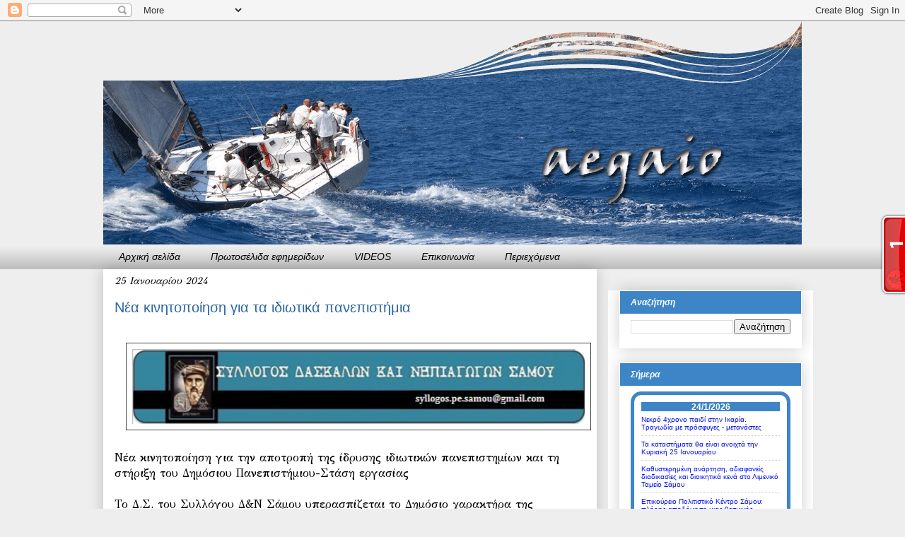

--- FILE ---
content_type: text/html; charset=UTF-8
request_url: https://aegaio.blogspot.com/2024/01/blog-post_463.html
body_size: 57536
content:
<!DOCTYPE html>
<html class='v2' dir='ltr' xmlns='http://www.w3.org/1999/xhtml' xmlns:b='http://www.google.com/2005/gml/b' xmlns:data='http://www.google.com/2005/gml/data' xmlns:expr='http://www.google.com/2005/gml/expr'>
<head>
<link href='https://www.blogger.com/static/v1/widgets/335934321-css_bundle_v2.css' rel='stylesheet' type='text/css'/>
<!--Disable Copy And Paste-->
<script language='JavaScript1.2'>
    function disableselect(e){
    return false
    }
    function reEnable(){
    return true
    }
    document.onselectstart=new Function ("return false")
    if (window.sidebar){
    document.onmousedown=disableselect
    document.onclick=reEnable
    }
    </script>
<meta content='A507E21799331375A67AFE89BE7AEB3B' name='msvalidate.01'/>
<meta content='IE=EmulateIE7' http-equiv='X-UA-Compatible'/>
<meta content='width=1100' name='viewport'/>
<meta content='text/html; charset=UTF-8' http-equiv='Content-Type'/>
<meta content='blogger' name='generator'/>
<link href='https://aegaio.blogspot.com/favicon.ico' rel='icon' type='image/x-icon'/>
<link href='http://aegaio.blogspot.com/2024/01/blog-post_463.html' rel='canonical'/>
<link rel="alternate" type="application/atom+xml" title="aegaio - Atom" href="https://aegaio.blogspot.com/feeds/posts/default" />
<link rel="alternate" type="application/rss+xml" title="aegaio - RSS" href="https://aegaio.blogspot.com/feeds/posts/default?alt=rss" />
<link rel="service.post" type="application/atom+xml" title="aegaio - Atom" href="https://www.blogger.com/feeds/4882078088039656990/posts/default" />

<link rel="alternate" type="application/atom+xml" title="aegaio - Atom" href="https://aegaio.blogspot.com/feeds/7614749089659867047/comments/default" />
<!--Can't find substitution for tag [blog.ieCssRetrofitLinks]-->
<link href='https://blogger.googleusercontent.com/img/b/R29vZ2xl/AVvXsEiVhwegpqOLDQBALSCcq4pouABq5UrfVDb5Xi5hbZa1mVbOY8I7tWFa0zJ5kn6fTMDn8q6_XJzpKzNF-ShDUArRfv4csJiPDqnTaCEJ09sS3CB6R7a79b3sz2Lfvy08IbALbIR6j6nFkkKnsgkt5RtL2MZk4509272xEWejWwfvB2hNIEyUyO4hNwzHCfA/w640-h106/SEPE%20Samou%20Logo.png' rel='image_src'/>
<meta content='http://aegaio.blogspot.com/2024/01/blog-post_463.html' property='og:url'/>
<meta content='Νέα κινητοποίηση για τα ιδιωτικά πανεπιστήμια' property='og:title'/>
<meta content='Ιστολόγιο για το Αιγαίο: Πολιτισμός, ταξίδια και τοπικές ειδήσεις' property='og:description'/>
<meta content='https://blogger.googleusercontent.com/img/b/R29vZ2xl/AVvXsEiVhwegpqOLDQBALSCcq4pouABq5UrfVDb5Xi5hbZa1mVbOY8I7tWFa0zJ5kn6fTMDn8q6_XJzpKzNF-ShDUArRfv4csJiPDqnTaCEJ09sS3CB6R7a79b3sz2Lfvy08IbALbIR6j6nFkkKnsgkt5RtL2MZk4509272xEWejWwfvB2hNIEyUyO4hNwzHCfA/w1200-h630-p-k-no-nu/SEPE%20Samou%20Logo.png' property='og:image'/>
<meta content='Ειδήσεις από Αιγαίο,Ειδήσεις από  Χίο, Ειδησείς από Ρόδο, Ειδήσεις από Μυτιλήνη, Δελτία Τύπου, Δελτία Παιδείας, Δελτία  Υγείας, Δελτία Βουλής, Ψαρά, Λήμνος, Ικαρία, Φουρνοί, Οινούσες, Σάμος, Πυθαγόρειο, Πυθαγόρας, Ηραίον, Κολώνα, Δόρυσσα, Σάμαινα, Κοκκάρι, Κρασί, Καλομοίρης, Πλάτανος, Μοναστήρια,Νέα, Μούσες, Φαρμακεία, Κότσικας, Τουρισμός, Ψάρια, Αιγαίο, Τραγούδια,Φεστιβάλ, Έφεσσος, Ιωνία, Αλικαρνασσός, Πυθαγόρειο, Πυθαγόρας, Αρίσταρχος, Αγκαλιος, Όμηρος, Πολυκράτης, Ευπαλίνειο Ορύγμα, Μαρίνα, Ποτοκάκι, Μαραθόκαμπος, Καρλόβασι, Πανεπιστήμιο  Αιγαίου,Βαθύ,Καλάμι,Νησί,Τείχη,Ήρα,Ναός,Εφημερεύοντα Φαρμακεία,Εφημερεύοντα Φαρμακεία Σάμου' name='keywords'/>
<meta content='DESCRIPTION HERE' name='description'/>
<meta content='Negris Giannis' name='author'/>
<title>aegaio: Νέα κινητοποίηση για τα ιδιωτικά πανεπιστήμια</title>
<style type='text/css'>@font-face{font-family:'GFS Didot';font-style:normal;font-weight:400;font-display:swap;src:url(//fonts.gstatic.com/s/gfsdidot/v18/Jqzh5TybZ9vZMWFssvwSHO3HNyOWAbdA.woff2)format('woff2');unicode-range:U+1F00-1FFF;}@font-face{font-family:'GFS Didot';font-style:normal;font-weight:400;font-display:swap;src:url(//fonts.gstatic.com/s/gfsdidot/v18/Jqzh5TybZ9vZMWFssvwSE-3HNyOWAbdA.woff2)format('woff2');unicode-range:U+0370-0377,U+037A-037F,U+0384-038A,U+038C,U+038E-03A1,U+03A3-03FF;}@font-face{font-family:'GFS Didot';font-style:normal;font-weight:400;font-display:swap;src:url(//fonts.gstatic.com/s/gfsdidot/v18/Jqzh5TybZ9vZMWFssvwSH-3HNyOWAbdA.woff2)format('woff2');unicode-range:U+0102-0103,U+0110-0111,U+0128-0129,U+0168-0169,U+01A0-01A1,U+01AF-01B0,U+0300-0301,U+0303-0304,U+0308-0309,U+0323,U+0329,U+1EA0-1EF9,U+20AB;}@font-face{font-family:'GFS Didot';font-style:normal;font-weight:400;font-display:swap;src:url(//fonts.gstatic.com/s/gfsdidot/v18/Jqzh5TybZ9vZMWFssvwSEO3HNyOWAQ.woff2)format('woff2');unicode-range:U+0000-00FF,U+0131,U+0152-0153,U+02BB-02BC,U+02C6,U+02DA,U+02DC,U+0304,U+0308,U+0329,U+2000-206F,U+20AC,U+2122,U+2191,U+2193,U+2212,U+2215,U+FEFF,U+FFFD;}@font-face{font-family:'Syncopate';font-style:normal;font-weight:400;font-display:swap;src:url(//fonts.gstatic.com/s/syncopate/v24/pe0sMIuPIYBCpEV5eFdCC_e_Kdxic2wp.woff2)format('woff2');unicode-range:U+0100-02BA,U+02BD-02C5,U+02C7-02CC,U+02CE-02D7,U+02DD-02FF,U+0304,U+0308,U+0329,U+1D00-1DBF,U+1E00-1E9F,U+1EF2-1EFF,U+2020,U+20A0-20AB,U+20AD-20C0,U+2113,U+2C60-2C7F,U+A720-A7FF;}@font-face{font-family:'Syncopate';font-style:normal;font-weight:400;font-display:swap;src:url(//fonts.gstatic.com/s/syncopate/v24/pe0sMIuPIYBCpEV5eFdCBfe_Kdxicw.woff2)format('woff2');unicode-range:U+0000-00FF,U+0131,U+0152-0153,U+02BB-02BC,U+02C6,U+02DA,U+02DC,U+0304,U+0308,U+0329,U+2000-206F,U+20AC,U+2122,U+2191,U+2193,U+2212,U+2215,U+FEFF,U+FFFD;}</style>
<style id='page-skin-1' type='text/css'><!--
/*
-----------------------------------------------
Blogger Template Style
Name:     Awesome Inc.
Designer: Tina Chen
URL:      tinachen.org
----------------------------------------------- */
/* Variable definitions
====================
<Variable name="keycolor" description="Main Color" type="color" default="#ffffff"/>
<Group description="Page" selector="body">
<Variable name="body.font" description="Font" type="font"
default="normal normal 13px Arial, Tahoma, Helvetica, FreeSans, sans-serif"/>
<Variable name="body.background.color" description="Background Color" type="color" default="#000000"/>
<Variable name="body.text.color" description="Text Color" type="color" default="#ffffff"/>
</Group>
<Group description="Links" selector=".main-inner">
<Variable name="link.color" description="Link Color" type="color" default="#888888"/>
<Variable name="link.visited.color" description="Visited Color" type="color" default="#444444"/>
<Variable name="link.hover.color" description="Hover Color" type="color" default="#cccccc"/>
</Group>
<Group description="Blog Title" selector=".header h1">
<Variable name="header.font" description="Title Font" type="font"
default="normal bold 40px Arial, Tahoma, Helvetica, FreeSans, sans-serif"/>
<Variable name="header.text.color" description="Title Color" type="color" default="#000000" />
<Variable name="header.background.color" description="Header Background" type="color" default="transparent" />
</Group>
<Group description="Blog Description" selector=".header .description">
<Variable name="description.font" description="Font" type="font"
default="normal normal 14px Arial, Tahoma, Helvetica, FreeSans, sans-serif"/>
<Variable name="description.text.color" description="Text Color" type="color"
default="#000000" />
</Group>
<Group description="Tabs Text" selector=".tabs-inner .widget li a">
<Variable name="tabs.font" description="Font" type="font"
default="normal bold 14px Arial, Tahoma, Helvetica, FreeSans, sans-serif"/>
<Variable name="tabs.text.color" description="Text Color" type="color" default="#000000"/>
<Variable name="tabs.selected.text.color" description="Selected Color" type="color" default="#000000"/>
</Group>
<Group description="Tabs Background" selector=".tabs-outer .PageList">
<Variable name="tabs.background.color" description="Background Color" type="color" default="#141414"/>
<Variable name="tabs.selected.background.color" description="Selected Color" type="color" default="#444444"/>
<Variable name="tabs.border.color" description="Border Color" type="color" default="transparent"/>
</Group>
<Group description="Date Header" selector=".main-inner .widget h2.date-header, .main-inner .widget h2.date-header span">
<Variable name="date.font" description="Font" type="font"
default="normal normal 14px Arial, Tahoma, Helvetica, FreeSans, sans-serif"/>
<Variable name="date.text.color" description="Text Color" type="color" default="#666666"/>
<Variable name="date.border.color" description="Border Color" type="color" default="transparent"/>
</Group>
<Group description="Post Title" selector="h3.post-title, h4, h3.post-title a">
<Variable name="post.title.font" description="Font" type="font"
default="normal bold 22px Arial, Tahoma, Helvetica, FreeSans, sans-serif"/>
<Variable name="post.title.text.color" description="Text Color" type="color" default="#000000"/>
</Group>
<Group description="Post Background" selector=".post">
<Variable name="post.background.color" description="Background Color" type="color" default="#ffffff" />
<Variable name="post.border.color" description="Border Color" type="color" default="transparent" />
<Variable name="post.border.bevel.color" description="Bevel Color" type="color" default="transparent"/>
</Group>
<Group description="Gadget Title" selector="h2">
<Variable name="widget.title.font" description="Font" type="font"
default="normal bold 14px Arial, Tahoma, Helvetica, FreeSans, sans-serif"/>
<Variable name="widget.title.text.color" description="Text Color" type="color" default="#000000"/>
</Group>
<Group description="Gadget Text" selector=".sidebar .widget">
<Variable name="widget.font" description="Font" type="font"
default="normal normal 14px Arial, Tahoma, Helvetica, FreeSans, sans-serif"/>
<Variable name="widget.text.color" description="Text Color" type="color" default="#000000"/>
<Variable name="widget.alternate.text.color" description="Alternate Color" type="color" default="#666666"/>
</Group>
<Group description="Gadget Links" selector=".sidebar .widget">
<Variable name="widget.link.color" description="Link Color" type="color" default="#005aa5"/>
<Variable name="widget.link.visited.color" description="Visited Color" type="color" default="#3880c9"/>
<Variable name="widget.link.hover.color" description="Hover Color" type="color" default="#9c251a"/>
</Group>
<Group description="Gadget Background" selector=".sidebar .widget">
<Variable name="widget.background.color" description="Background Color" type="color" default="#141414"/>
<Variable name="widget.border.color" description="Border Color" type="color" default="#222222"/>
<Variable name="widget.border.bevel.color" description="Bevel Color" type="color" default="#000000"/>
</Group>
<Group description="Sidebar Background" selector=".column-left-inner .column-right-inner">
<Variable name="widget.outer.background.color" description="Background Color" type="color" default="transparent" />
</Group>
<Group description="Images" selector=".main-inner">
<Variable name="image.background.color" description="Background Color" type="color" default="transparent"/>
<Variable name="image.border.color" description="Border Color" type="color" default="transparent"/>
</Group>
<Group description="Feed" selector=".blog-feeds">
<Variable name="feed.text.color" description="Text Color" type="color" default="#000000"/>
</Group>
<Group description="Feed Links" selector=".blog-feeds">
<Variable name="feed.link.color" description="Link Color" type="color" default="#005aa5"/>
<Variable name="feed.link.visited.color" description="Visited Color" type="color" default="#3880c9"/>
<Variable name="feed.link.hover.color" description="Hover Color" type="color" default="#9c251a"/>
</Group>
<Group description="Pager" selector=".blog-pager">
<Variable name="pager.background.color" description="Background Color" type="color" default="#ffffff" />
</Group>
<Group description="Footer" selector=".footer-outer">
<Variable name="footer.background.color" description="Background Color" type="color" default="#ffffff" />
<Variable name="footer.text.color" description="Text Color" type="color" default="#000000" />
</Group>
<Variable name="title.shadow.spread" description="Title Shadow" type="length" default="-1px"/>
<Variable name="body.background" description="Body Background" type="background"
color="#eeeeee"
default="$(color) none repeat scroll top left"/>
<Variable name="body.background.gradient.cap" description="Body Gradient Cap" type="url"
default="none"/>
<Variable name="body.background.size" description="Body Background Size" type="string" default="auto"/>
<Variable name="tabs.background.gradient" description="Tabs Background Gradient" type="url"
default="none"/>
<Variable name="header.background.gradient" description="Header Background Gradient" type="url" default="none" />
<Variable name="header.padding.top" description="Header Top Padding" type="length" default="22px" />
<Variable name="header.margin.top" description="Header Top Margin" type="length" default="0" />
<Variable name="header.margin.bottom" description="Header Bottom Margin" type="length" default="0" />
<Variable name="widget.padding.top" description="Widget Padding Top" type="length" default="8px" />
<Variable name="widget.padding.side" description="Widget Padding Side" type="length" default="15px" />
<Variable name="widget.outer.margin.top" description="Widget Top Margin" type="length" default="0" />
<Variable name="widget.outer.background.gradient" description="Gradient" type="url" default="none" />
<Variable name="widget.border.radius" description="Gadget Border Radius" type="length" default="0" />
<Variable name="outer.shadow.spread" description="Outer Shadow Size" type="length" default="0" />
<Variable name="date.header.border.radius.top" description="Date Header Border Radius Top" type="length" default="0" />
<Variable name="date.header.position" description="Date Header Position" type="length" default="15px" />
<Variable name="date.space" description="Date Space" type="length" default="30px" />
<Variable name="date.position" description="Date Float" type="string" default="static" />
<Variable name="date.padding.bottom" description="Date Padding Bottom" type="length" default="0" />
<Variable name="date.border.size" description="Date Border Size" type="length" default="0" />
<Variable name="date.background" description="Date Background" type="background" color="transparent"
default="$(color) none no-repeat scroll top left" />
<Variable name="date.first.border.radius.top" description="Date First top radius" type="length" default="0" />
<Variable name="date.last.space.bottom" description="Date Last Space Bottom" type="length"
default="20px" />
<Variable name="date.last.border.radius.bottom" description="Date Last bottom radius" type="length" default="0" />
<Variable name="post.first.padding.top" description="First Post Padding Top" type="length" default="0" />
<Variable name="image.shadow.spread" description="Image Shadow Size" type="length" default="0"/>
<Variable name="image.border.radius" description="Image Border Radius" type="length" default="0"/>
<Variable name="separator.outdent" description="Separator Outdent" type="length" default="15px" />
<Variable name="title.separator.border.size" description="Widget Title Border Size" type="length" default="1px" />
<Variable name="list.separator.border.size" description="List Separator Border Size" type="length" default="1px" />
<Variable name="shadow.spread" description="Shadow Size" type="length" default="0"/>
<Variable name="startSide" description="Side where text starts in blog language" type="automatic" default="left"/>
<Variable name="endSide" description="Side where text ends in blog language" type="automatic" default="right"/>
<Variable name="date.side" description="Side where date header is placed" type="string" default="right"/>
<Variable name="pager.border.radius.top" description="Pager Border Top Radius" type="length" default="0" />
<Variable name="pager.space.top" description="Pager Top Space" type="length" default="1em" />
<Variable name="footer.background.gradient" description="Background Gradient" type="url" default="none" />
<Variable name="mobile.background.size" description="Mobile Background Size" type="string"
default="auto"/>
<Variable name="mobile.background.overlay" description="Mobile Background Overlay" type="string"
default="transparent none repeat scroll top left"/>
<Variable name="mobile.button.color" description="Mobile Button Color" type="color" default="#ffffff" />
*/
/* Content
----------------------------------------------- */
body {
font: normal normal 16px GFS Didot;
color: #000000;
background: #eeeeee none repeat scroll top left;
}
html body .content-outer {
min-width: 0;
max-width: 100%;
width: 100%;
}
a:link {
text-decoration: none;
color: #005aa5;
}
a:visited {
text-decoration: none;
color: #3880c9;
}
a:hover {
text-decoration: none;
color: #9c251a;
}
.body-fauxcolumn-outer .cap-top {
position: absolute;
z-index: 1;
height: 276px;
width: 100%;
background: transparent none repeat-x scroll top left;
_background-image: none;
}
/* Columns
----------------------------------------------- */
.content-inner {
padding: 0;
}
.header-inner .section {
margin: 0 16px;
}
.tabs-inner .section {
margin: 0 16px;
}
.main-inner {
padding-top: 30px;
}
.main-inner .column-center-inner,
.main-inner .column-left-inner,
.main-inner .column-right-inner {
padding: 0 5px;
}
*+html body .main-inner .column-center-inner {
margin-top: -30px;
}
#layout .main-inner .column-center-inner {
margin-top: 0;
}
/* Header
----------------------------------------------- */
.header-outer {
margin: 0 0 0 0;
background: transparent none repeat scroll 0 0;
}
.Header h1 {
font: normal normal 50px Syncopate;
color: #0814f2;
text-shadow: 0 0 -1px #000000;
}
.Header h1 a {
color: #0814f2;
}
.Header .description {
font: normal normal 14px Arial, Tahoma, Helvetica, FreeSans, sans-serif;
color: #000000;
}
.header-inner .Header .titlewrapper,
.header-inner .Header .descriptionwrapper {
padding-left: 0;
padding-right: 0;
margin-bottom: 0;
}
.header-inner .Header .titlewrapper {
padding-top: 22px;
}
/* Tabs
----------------------------------------------- */
.tabs-outer {
overflow: hidden;
position: relative;
background: transparent url(//www.blogblog.com/1kt/awesomeinc/tabs_gradient_light.png) repeat scroll 0 0;
}
#layout .tabs-outer {
overflow: visible;
}
.tabs-cap-top, .tabs-cap-bottom {
position: absolute;
width: 100%;
border-top: 1px solid transparent;
}
.tabs-cap-bottom {
bottom: 0;
}
.tabs-inner .widget li a {
display: inline-block;
margin: 0;
padding: .6em 1.5em;
font: italic normal 14px Verdana, Geneva, sans-serif;
color: #000000;
border-top: 1px solid transparent;
border-bottom: 1px solid transparent;
border-left: 1px solid transparent;
height: 16px;
line-height: 16px;
}
.tabs-inner .widget li:last-child a {
border-right: 1px solid transparent;
}
.tabs-inner .widget li.selected a, .tabs-inner .widget li a:hover {
background: #7f7f7f url(//www.blogblog.com/1kt/awesomeinc/tabs_gradient_light.png) repeat-x scroll 0 -100px;
color: #ffffff;
}
/* Headings
----------------------------------------------- */
h2 {
font: italic bold 12px Verdana, Geneva, sans-serif;
color: #ffffff;
}
/* Widgets
----------------------------------------------- */
.main-inner .section {
margin: 0 27px;
padding: 0;
}
.main-inner .column-left-outer,
.main-inner .column-right-outer {
margin-top: 0;
}
#layout .main-inner .column-left-outer,
#layout .main-inner .column-right-outer {
margin-top: 0;
}
.main-inner .column-left-inner,
.main-inner .column-right-inner {
background: #ffffff none repeat 0 0;
-moz-box-shadow: 0 0 0 rgba(0, 0, 0, .2);
-webkit-box-shadow: 0 0 0 rgba(0, 0, 0, .2);
-goog-ms-box-shadow: 0 0 0 rgba(0, 0, 0, .2);
box-shadow: 0 0 0 rgba(0, 0, 0, .2);
-moz-border-radius: 0;
-webkit-border-radius: 0;
-goog-ms-border-radius: 0;
border-radius: 0;
}
#layout .main-inner .column-left-inner,
#layout .main-inner .column-right-inner {
margin-top: 0;
}
.sidebar .widget {
font: normal normal 10px Verdana, Geneva, sans-serif;
color: #000000;
}
.sidebar .widget a:link {
color: #0814f2;
}
.sidebar .widget a:visited {
color: #7f7f7f;
}
.sidebar .widget a:hover {
color: #9c4d46;
}
.sidebar .widget h2 {
text-shadow: 0 0 -1px #000000;
margin:0;
padding:0 0.2em;
line-height:1.5em;
background:#3D85C6;
}
.main-inner .widget {
background-color: #ffffff;
border: 1px solid transparent;
padding: 0 15px 15px;
margin: 20px -16px;
-moz-box-shadow: 0 0 20px rgba(0, 0, 0, .2);
-webkit-box-shadow: 0 0 20px rgba(0, 0, 0, .2);
-goog-ms-box-shadow: 0 0 20px rgba(0, 0, 0, .2);
box-shadow: 0 0 20px rgba(0, 0, 0, .2);
-moz-border-radius: 0;
-webkit-border-radius: 0;
-goog-ms-border-radius: 0;
border-radius: 0;
}
.main-inner .widget h2 {
margin: 0 -15px;
padding: .6em 15px .5em;
border-bottom: 1px solid transparent;
}
.footer-inner .widget h2 {
padding: 0 0 .4em;
border-bottom: 1px solid transparent;
}
.main-inner .widget h2 + div, .footer-inner .widget h2 + div {
border-top: 1px solid transparent;
padding-top: 8px;
}
.main-inner .widget .widget-content {
margin: 0 -15px;
padding: 7px 15px 0;
}
.main-inner .widget ul, .main-inner .widget #ArchiveList ul.flat {
margin: -8px -15px 0;
padding: 0;
list-style: none;
}
.main-inner .widget #ArchiveList {
margin: -8px 0 0;
}
.main-inner .widget ul li, .main-inner .widget #ArchiveList ul.flat li {
padding: .5em 15px;
text-indent: 0;
color: #444444;
border-top: 1px solid transparent;
border-bottom: 1px solid transparent;
}
.main-inner .widget #ArchiveList ul li {
padding-top: .25em;
padding-bottom: .25em;
}
.main-inner .widget ul li:first-child, .main-inner .widget #ArchiveList ul.flat li:first-child {
border-top: none;
}
.main-inner .widget ul li:last-child, .main-inner .widget #ArchiveList ul.flat li:last-child {
border-bottom: none;
}
.post-body {
position: relative;
}
.main-inner .widget .post-body ul {
padding: 0 2.5em;
margin: .5em 0;
list-style: disc;
}
.main-inner .widget .post-body ul li {
padding: 0.25em 0;
margin-bottom: .25em;
color: #000000;
border: none;
}
.footer-inner .widget ul {
padding: 0;
list-style: none;
}
.widget .zippy {
color: #444444;
}
/* Posts
----------------------------------------------- */
body .main-inner .Blog {
padding: 0;
margin-bottom: 1em;
background-color: transparent;
border: none;
-moz-box-shadow: 0 0 0 rgba(0, 0, 0, 0);
-webkit-box-shadow: 0 0 0 rgba(0, 0, 0, 0);
-goog-ms-box-shadow: 0 0 0 rgba(0, 0, 0, 0);
box-shadow: 0 0 0 rgba(0, 0, 0, 0);
}
.main-inner .section:last-child .Blog:last-child {
padding: 0;
margin-bottom: 1em;
}
.main-inner .widget h2.date-header {
margin: 0 -15px 1px;
padding: 0 0 0 0;
font: italic normal 14px GFS Didot;
color: #000000;
background: transparent none no-repeat scroll top left;
border-top: 0 solid #444444;
border-bottom: 1px solid transparent;
-moz-border-radius-topleft: 0;
-moz-border-radius-topright: 0;
-webkit-border-top-left-radius: 0;
-webkit-border-top-right-radius: 0;
border-top-left-radius: 0;
border-top-right-radius: 0;
position: static;
bottom: 100%;
right: 15px;
text-shadow: 0 0 -1px #000000;
}
.main-inner .widget h2.date-header span {
font: italic normal 14px GFS Didot;
display: block;
padding: .5em 15px;
border-left: 0 solid #444444;
border-right: 0 solid #444444;
}
.date-outer {
position: relative;
margin: 30px 0 20px;
padding: 0 15px;
background-color: #ffffff;
border: 1px solid transparent;
-moz-box-shadow: 0 0 20px rgba(0, 0, 0, .2);
-webkit-box-shadow: 0 0 20px rgba(0, 0, 0, .2);
-goog-ms-box-shadow: 0 0 20px rgba(0, 0, 0, .2);
box-shadow: 0 0 20px rgba(0, 0, 0, .2);
-moz-border-radius: 0;
-webkit-border-radius: 0;
-goog-ms-border-radius: 0;
border-radius: 0;
}
.date-outer:first-child {
margin-top: 0;
}
.date-outer:last-child {
margin-bottom: 20px;
-moz-border-radius-bottomleft: 0;
-moz-border-radius-bottomright: 0;
-webkit-border-bottom-left-radius: 0;
-webkit-border-bottom-right-radius: 0;
-goog-ms-border-bottom-left-radius: 0;
-goog-ms-border-bottom-right-radius: 0;
border-bottom-left-radius: 0;
border-bottom-right-radius: 0;
}
.date-posts {
margin: 0 -15px;
padding: 0 15px;
clear: both;
}
.post-outer, .inline-ad {
border-top: 1px solid #7f7f7f;
margin: 0 -15px;
padding: 15px 15px;
}
.post-outer {
padding-bottom: 10px;
}
.post-outer:first-child {
padding-top: 0;
border-top: none;
}
.post-outer:last-child, .inline-ad:last-child {
border-bottom: none;
}
.post-body {
position: relative;
}
.post-body img {
padding: 8px;
background: transparent;
border: 1px solid #444444;
-moz-box-shadow: 0 0 0 rgba(0, 0, 0, .2);
-webkit-box-shadow: 0 0 0 rgba(0, 0, 0, .2);
box-shadow: 0 0 0 rgba(0, 0, 0, .2);
-moz-border-radius: 0;
-webkit-border-radius: 0;
border-radius: 0;
}
h3.post-title, h4 {
font: normal normal 20px Verdana, Geneva, sans-serif;
color: #2a66a3;
}
h3.post-title a {
font: normal normal 20px Verdana, Geneva, sans-serif;
color: #2a66a3;
}
h3.post-title a:hover {
color: #9c251a;
text-decoration: none;
}
.post-header {
margin: 0 0 1em;
}
.post-body {
line-height: 1.4;
}
.post-outer h2 {
color: #000000;
}
.post-footer {
margin: 1.5em 0 0;
}
#blog-pager {
padding: 15px;
font-size: 120%;
background-color: #eeeeee;
border: 1px solid transparent;
-moz-box-shadow: 0 0 20px rgba(0, 0, 0, .2);
-webkit-box-shadow: 0 0 20px rgba(0, 0, 0, .2);
-goog-ms-box-shadow: 0 0 20px rgba(0, 0, 0, .2);
box-shadow: 0 0 20px rgba(0, 0, 0, .2);
-moz-border-radius: 0;
-webkit-border-radius: 0;
-goog-ms-border-radius: 0;
border-radius: 0;
-moz-border-radius-topleft: 0;
-moz-border-radius-topright: 0;
-webkit-border-top-left-radius: 0;
-webkit-border-top-right-radius: 0;
-goog-ms-border-top-left-radius: 0;
-goog-ms-border-top-right-radius: 0;
border-top-left-radius: 0;
border-top-right-radius-topright: 0;
margin-top: 1em;
}
.blog-feeds, .post-feeds {
margin: 1em 0;
text-align: center;
color: #0814f2;
}
.blog-feeds a, .post-feeds a {
color: #005aa5;
}
.blog-feeds a:visited, .post-feeds a:visited {
color: #3880c9;
}
.blog-feeds a:hover, .post-feeds a:hover {
color: #9c251a;
}
.post-outer .comments {
margin-top: 2em;
}
/* Comments
----------------------------------------------- */
.comments .comments-content .icon.blog-author {
background-repeat: no-repeat;
background-image: url([data-uri]);
}
.comments .comments-content .loadmore a {
border-top: 1px solid transparent;
border-bottom: 1px solid transparent;
}
.comments .continue {
border-top: 2px solid transparent;
}
/* Footer
----------------------------------------------- */
.footer-outer {
margin: -20px 0 -1px;
padding: 20px 0 0;
color: #ffffff;
overflow: hidden;
}
.footer-fauxborder-left {
border-top: 1px solid transparent;
background: #7f7f7f none repeat scroll 0 0;
-moz-box-shadow: 0 0 20px rgba(0, 0, 0, .2);
-webkit-box-shadow: 0 0 20px rgba(0, 0, 0, .2);
-goog-ms-box-shadow: 0 0 20px rgba(0, 0, 0, .2);
box-shadow: 0 0 20px rgba(0, 0, 0, .2);
margin: 0 -20px;
}
/* Mobile
----------------------------------------------- */
body.mobile {
background-size: auto;
}
.mobile .body-fauxcolumn-outer {
background: transparent none repeat scroll top left;
}
*+html body.mobile .main-inner .column-center-inner {
margin-top: 0;
}
.mobile .main-inner .widget {
padding: 0 0 15px;
}
.mobile .main-inner .widget h2 + div,
.mobile .footer-inner .widget h2 + div {
border-top: none;
padding-top: 0;
}
.mobile .footer-inner .widget h2 {
padding: 0.5em 0;
border-bottom: none;
}
.mobile .main-inner .widget .widget-content {
margin: 0;
padding: 7px 0 0;
}
.mobile .main-inner .widget ul,
.mobile .main-inner .widget #ArchiveList ul.flat {
margin: 0 -15px 0;
}
.mobile .main-inner .widget h2.date-header {
right: 0;
}
.mobile .date-header span {
padding: 0.4em 0;
}
.mobile .date-outer:first-child {
margin-bottom: 0;
border: 1px solid transparent;
-moz-border-radius-topleft: 0;
-moz-border-radius-topright: 0;
-webkit-border-top-left-radius: 0;
-webkit-border-top-right-radius: 0;
-goog-ms-border-top-left-radius: 0;
-goog-ms-border-top-right-radius: 0;
border-top-left-radius: 0;
border-top-right-radius: 0;
}
.mobile .date-outer {
border-color: transparent;
border-width: 0 1px 1px;
}
.mobile .date-outer:last-child {
margin-bottom: 0;
}
.mobile .main-inner {
padding: 0;
}
.mobile .header-inner .section {
margin: 0;
}
.mobile .blog-posts {
padding: 0 10px;
}
.mobile .post-outer, .mobile .inline-ad {
padding: 5px 0;
}
.mobile .tabs-inner .section {
margin: 0 10px;
}
.mobile .main-inner .widget h2 {
margin: 0;
padding: 0;
}
.mobile .main-inner .widget h2.date-header span {
padding: 0;
}
.mobile .main-inner .widget .widget-content {
margin: 0;
padding: 7px 0 0;
}
.mobile #blog-pager {
border: 1px solid transparent;
background: #7f7f7f none repeat scroll 0 0;
}
.mobile .main-inner .column-left-inner,
.mobile .main-inner .column-right-inner {
background: #ffffff none repeat 0 0;
-moz-box-shadow: none;
-webkit-box-shadow: none;
-goog-ms-box-shadow: none;
box-shadow: none;
}
.mobile .date-posts {
margin: 0;
padding: 0;
}
.mobile .footer-fauxborder-left {
margin: 0;
border-top: inherit;
}
.mobile .main-inner .section:last-child .Blog:last-child {
margin-bottom: 0;
}
.mobile-index-contents {
color: #000000;
}
.mobile .mobile-link-button {
background: #005aa5 url(//www.blogblog.com/1kt/awesomeinc/tabs_gradient_light.png) repeat scroll 0 0;
}
.mobile-link-button a:link, .mobile-link-button a:visited {
color: #ffffff;
}
.mobile .tabs-inner .PageList .widget-content {
background: transparent;
border-top: 1px solid;
border-color: transparent;
color: #000000;
}
.mobile .tabs-inner .PageList .widget-content .pagelist-arrow {
border-left: 1px solid transparent;
}
/*--------MyBloggerLab TOC-----*/
.judul-label{
background-color:#E5ECF9;
font-weight:bold;
line-height:1.4em;
margin-bottom:5px;
overflow:hidden;
white-space:nowrap;
vertical-align: baseline;
margin: 0 2px;
outline: none;
cursor: pointer;
text-decoration: none;
font: 14px/100% Arial, Helvetica, sans-serif;
padding: .5em 2em .55em;
text-shadow: 0 1px 1px rgba(0,0,0,.3);
-webkit-border-radius: .5em;
-moz-border-radius: .5em;
border-radius: .5em;
-webkit-box-shadow: 0 1px 2px rgba(0,0,0,.2);
-moz-box-shadow: 1px 1px 4px #AAAAAA;
box-shadow: 0 1px 2px rgba(0,0,0,.2);
color: #e9e9e9;
border: 2px solid white !important;
background: #6e6e6e;
background: -webkit-gradient(linear, left top, left bottom, from(#888), to(#575757));
background: -moz-linear-gradient(top,  #888,  #575757);
filter:  progid:DXImageTransform.Microsoft.gradient(startColorstr='#888888', endColorstr='#575757');
}
.data-list{
line-height:1.5em;
margin-left:5px;
margin-right:5px;
padding-left:15px;
padding-right:5px;
white-space:nowrap;
text-align:left;
font-family:"Arial",sans-serif;
font-size:12px;
}
.list-ganjil{
background-color:#F6F6F6;
}
.headactive{
color: #fef4e9;
border: 2px solid white !important;
background: #1C8DFF;
background: -webkit-gradient(linear, left top, left bottom, from(#9dc2e7), to(#438cd2));
background: -moz-linear-gradient(top,  #9dc2e7,  #438cd2);
filter:  progid:DXImageTransform.Microsoft.gradient(startColorstr='#9dc2e7', endColorstr='#438cd2');
}/*--------MyBloggerLab TOC-----*/
.judul-label{
background-color:#E5ECF9;
font-weight:bold;
line-height:1.4em;
margin-bottom:5px;
overflow:hidden;
white-space:nowrap;
vertical-align: baseline;
margin: 0 2px;
outline: none;
cursor: pointer;
text-decoration: none;
font: 14px/100% Arial, Helvetica, sans-serif;
padding: .5em 2em .55em;
text-shadow: 0 1px 1px rgba(0,0,0,.3);
-webkit-border-radius: .5em;
-moz-border-radius: .5em;
border-radius: .5em;
-webkit-box-shadow: 0 1px 2px rgba(0,0,0,.2);
-moz-box-shadow: 1px 1px 4px #AAAAAA;
box-shadow: 0 1px 2px rgba(0,0,0,.2);
color: #e9e9e9;
border: 2px solid white !important;
background: #6e6e6e;
background: -webkit-gradient(linear, left top, left bottom, from(#888), to(#575757));
background: -moz-linear-gradient(top,  #888,  #575757);
filter:  progid:DXImageTransform.Microsoft.gradient(startColorstr='#888888', endColorstr='#575757');
}
.data-list{
line-height:1.5em;
margin-left:5px;
margin-right:5px;
padding-left:15px;
padding-right:5px;
white-space:nowrap;
text-align:left;
font-family:"Arial",sans-serif;
font-size:12px;
}
.list-ganjil{
background-color:#F6F6F6;
}
.headactive{
color: #fef4e9;
border: 2px solid white !important;
background: #1C8DFF;
background: -webkit-gradient(linear, left top, left bottom, from(#9dc2e7), to(#438cd2));
background: -moz-linear-gradient(top,  #9dc2e7,  #438cd2);
filter:  progid:DXImageTransform.Microsoft.gradient(startColorstr='#9dc2e7', endColorstr='#438cd2');
}#CustomSearch1{
margin-top: -30px !important;
}
#main{
margin-top: -30px !important;
}

--></style>
<style id='template-skin-1' type='text/css'><!--
body {
min-width: 1020px;
}
.content-outer, .content-fauxcolumn-outer, .region-inner {
min-width: 1020px;
max-width: 1020px;
_width: 1020px;
}
.main-inner .columns {
padding-left: 0px;
padding-right: 290px;
}
.main-inner .fauxcolumn-center-outer {
left: 0px;
right: 290px;
/* IE6 does not respect left and right together */
_width: expression(this.parentNode.offsetWidth -
parseInt("0px") -
parseInt("290px") + 'px');
}
.main-inner .fauxcolumn-left-outer {
width: 0px;
}
.main-inner .fauxcolumn-right-outer {
width: 290px;
}
.main-inner .column-left-outer {
width: 0px;
right: 100%;
margin-left: -0px;
}
.main-inner .column-right-outer {
width: 290px;
margin-right: -290px;
}
#layout {
min-width: 0;
}
#layout .content-outer {
min-width: 0;
width: 800px;
}
#layout .region-inner {
min-width: 0;
width: auto;
}
--></style>
<script id='_wauduv'>var _wau = _wau || [];
_wau.push(["tab", "6gs2gajjm1fr", "duv", "right-middle"]);
(function() {var s=document.createElement("script"); s.async=true;
s.src="//widgets.amung.us/tab.js";
document.getElementsByTagName("head")[0].appendChild(s);
})();</script>
<link href='https://www.blogger.com/dyn-css/authorization.css?targetBlogID=4882078088039656990&amp;zx=57e4b1ec-6b26-457b-b1e1-b8ad9731e1c5' media='none' onload='if(media!=&#39;all&#39;)media=&#39;all&#39;' rel='stylesheet'/><noscript><link href='https://www.blogger.com/dyn-css/authorization.css?targetBlogID=4882078088039656990&amp;zx=57e4b1ec-6b26-457b-b1e1-b8ad9731e1c5' rel='stylesheet'/></noscript>
<meta name='google-adsense-platform-account' content='ca-host-pub-1556223355139109'/>
<meta name='google-adsense-platform-domain' content='blogspot.com'/>

</head>
<body class='loading'>
<div class='navbar section' id='navbar'><div class='widget Navbar' data-version='1' id='Navbar1'><script type="text/javascript">
    function setAttributeOnload(object, attribute, val) {
      if(window.addEventListener) {
        window.addEventListener('load',
          function(){ object[attribute] = val; }, false);
      } else {
        window.attachEvent('onload', function(){ object[attribute] = val; });
      }
    }
  </script>
<div id="navbar-iframe-container"></div>
<script type="text/javascript" src="https://apis.google.com/js/platform.js"></script>
<script type="text/javascript">
      gapi.load("gapi.iframes:gapi.iframes.style.bubble", function() {
        if (gapi.iframes && gapi.iframes.getContext) {
          gapi.iframes.getContext().openChild({
              url: 'https://www.blogger.com/navbar/4882078088039656990?po\x3d7614749089659867047\x26origin\x3dhttps://aegaio.blogspot.com',
              where: document.getElementById("navbar-iframe-container"),
              id: "navbar-iframe"
          });
        }
      });
    </script><script type="text/javascript">
(function() {
var script = document.createElement('script');
script.type = 'text/javascript';
script.src = '//pagead2.googlesyndication.com/pagead/js/google_top_exp.js';
var head = document.getElementsByTagName('head')[0];
if (head) {
head.appendChild(script);
}})();
</script>
</div></div>
<div class='body-fauxcolumns'>
<div class='fauxcolumn-outer body-fauxcolumn-outer'>
<div class='cap-top'>
<div class='cap-left'></div>
<div class='cap-right'></div>
</div>
<div class='fauxborder-left'>
<div class='fauxborder-right'></div>
<div class='fauxcolumn-inner'>
</div>
</div>
<div class='cap-bottom'>
<div class='cap-left'></div>
<div class='cap-right'></div>
</div>
</div>
</div>
<div class='content'>
<div class='content-fauxcolumns'>
<div class='fauxcolumn-outer content-fauxcolumn-outer'>
<div class='cap-top'>
<div class='cap-left'></div>
<div class='cap-right'></div>
</div>
<div class='fauxborder-left'>
<div class='fauxborder-right'></div>
<div class='fauxcolumn-inner'>
</div>
</div>
<div class='cap-bottom'>
<div class='cap-left'></div>
<div class='cap-right'></div>
</div>
</div>
</div>
<div class='content-outer'>
<div class='content-cap-top cap-top'>
<div class='cap-left'></div>
<div class='cap-right'></div>
</div>
<div class='fauxborder-left content-fauxborder-left'>
<div class='fauxborder-right content-fauxborder-right'></div>
<div class='content-inner'>
<header>
<div class='header-outer'>
<div class='header-cap-top cap-top'>
<div class='cap-left'></div>
<div class='cap-right'></div>
</div>
<div class='fauxborder-left header-fauxborder-left'>
<div class='fauxborder-right header-fauxborder-right'></div>
<div class='region-inner header-inner'>
<div class='header section' id='header'><div class='widget Header' data-version='1' id='Header1'>
<div id='header-inner'>
<a href='https://aegaio.blogspot.com/' style='display: block'>
<img alt='aegaio' height='316px; ' id='Header1_headerimg' src='https://blogger.googleusercontent.com/img/b/R29vZ2xl/AVvXsEh_QkddxJAEfWd45uKFAEfwWwqWBq6e2D0S8u2BVBINVVh8QYjT0bD1bJNm3-d61PKEBYDr9FWmsVVET4O2nczYc4sLhuzINR9X5W1N0qtcdQ_u9LmdyWLmnzd3ffpn2Hle0CsAnqDqJTKG/s988-r/aegaio3.png' style='display: block' width='988px; '/>
</a>
</div>
</div></div>
</div>
</div>
<div class='header-cap-bottom cap-bottom'>
<div class='cap-left'></div>
<div class='cap-right'></div>
</div>
</div>
</header>
<div class='tabs-outer'>
<div class='tabs-cap-top cap-top'>
<div class='cap-left'></div>
<div class='cap-right'></div>
</div>
<div class='fauxborder-left tabs-fauxborder-left'>
<div class='fauxborder-right tabs-fauxborder-right'></div>
<div class='region-inner tabs-inner'>
<div class='tabs section' id='crosscol'><div class='widget PageList' data-version='1' id='PageList1'>
<h2>Σελίδες</h2>
<div class='widget-content'>
<ul>
<li>
<a href='https://aegaio.blogspot.com/'>Αρχική σελίδα</a>
</li>
<li>
<a href='https://aegaio.blogspot.com/p/blog-page_26.html'>Πρωτοσέλιδα εφημερίδων</a>
</li>
<li>
<a href='http://aegaio.blogspot.com/p/videos.html'>VIDEOS</a>
</li>
<li>
<a href='http://aegaio.blogspot.com/p/blog-page_6.html'>Επικοινωνία</a>
</li>
<li>
<a href='https://aegaio.blogspot.com/p/blog-page.html'>Περιεχόμενα</a>
</li>
</ul>
<div class='clear'></div>
</div>
</div></div>
<div class='tabs no-items section' id='crosscol-overflow'></div>
</div>
</div>
<div class='tabs-cap-bottom cap-bottom'>
<div class='cap-left'></div>
<div class='cap-right'></div>
</div>
</div>
<div class='main-outer'>
<div class='main-cap-top cap-top'>
<div class='cap-left'></div>
<div class='cap-right'></div>
</div>
<div class='fauxborder-left main-fauxborder-left'>
<div class='fauxborder-right main-fauxborder-right'></div>
<div class='region-inner main-inner'>
<div class='columns fauxcolumns'>
<div class='fauxcolumn-outer fauxcolumn-center-outer'>
<div class='cap-top'>
<div class='cap-left'></div>
<div class='cap-right'></div>
</div>
<div class='fauxborder-left'>
<div class='fauxborder-right'></div>
<div class='fauxcolumn-inner'>
</div>
</div>
<div class='cap-bottom'>
<div class='cap-left'></div>
<div class='cap-right'></div>
</div>
</div>
<div class='fauxcolumn-outer fauxcolumn-left-outer'>
<div class='cap-top'>
<div class='cap-left'></div>
<div class='cap-right'></div>
</div>
<div class='fauxborder-left'>
<div class='fauxborder-right'></div>
<div class='fauxcolumn-inner'>
</div>
</div>
<div class='cap-bottom'>
<div class='cap-left'></div>
<div class='cap-right'></div>
</div>
</div>
<div class='fauxcolumn-outer fauxcolumn-right-outer'>
<div class='cap-top'>
<div class='cap-left'></div>
<div class='cap-right'></div>
</div>
<div class='fauxborder-left'>
<div class='fauxborder-right'></div>
<div class='fauxcolumn-inner'>
</div>
</div>
<div class='cap-bottom'>
<div class='cap-left'></div>
<div class='cap-right'></div>
</div>
</div>
<!-- corrects IE6 width calculation -->
<div class='columns-inner'>
<div class='column-center-outer'>
<div class='column-center-inner'>
<span id='fontSize'>
<div class='main section' id='main'><div class='widget Blog' data-version='1' id='Blog1'>
<div class='blog-posts hfeed'>

          <div class="date-outer">
        
<h2 class='date-header'><span>25 Ιανουαρίου 2024</span></h2>

          <div class="date-posts">
        
<div class='post-outer'>
<div class='post hentry' itemprop='blogPost' itemscope='itemscope' itemtype='http://schema.org/BlogPosting'>
<meta content='https://blogger.googleusercontent.com/img/b/R29vZ2xl/AVvXsEiVhwegpqOLDQBALSCcq4pouABq5UrfVDb5Xi5hbZa1mVbOY8I7tWFa0zJ5kn6fTMDn8q6_XJzpKzNF-ShDUArRfv4csJiPDqnTaCEJ09sS3CB6R7a79b3sz2Lfvy08IbALbIR6j6nFkkKnsgkt5RtL2MZk4509272xEWejWwfvB2hNIEyUyO4hNwzHCfA/s72-w640-c-h106/SEPE%20Samou%20Logo.png' itemprop='image_url'/>
<meta content='4882078088039656990' itemprop='aiaBlogId'/>
<meta content='7614749089659867047' itemprop='aiaPostId'/>
<a name='7614749089659867047'></a>
<h3 class='post-title entry-title' itemprop='name'>
Νέα κινητοποίηση για τα ιδιωτικά πανεπιστήμια
</h3>
<div class='post-header'>
<div class='post-header-line-1'></div>
</div>
<div class='post-body entry-content' id='post-body-7614749089659867047' itemprop='description articleBody'>
<div style="text-align: left;">&nbsp;<div class="separator" style="clear: both; text-align: center;"><a href="https://blogger.googleusercontent.com/img/b/R29vZ2xl/AVvXsEiVhwegpqOLDQBALSCcq4pouABq5UrfVDb5Xi5hbZa1mVbOY8I7tWFa0zJ5kn6fTMDn8q6_XJzpKzNF-ShDUArRfv4csJiPDqnTaCEJ09sS3CB6R7a79b3sz2Lfvy08IbALbIR6j6nFkkKnsgkt5RtL2MZk4509272xEWejWwfvB2hNIEyUyO4hNwzHCfA/s563/SEPE%20Samou%20Logo.png" imageanchor="1" style="margin-left: 1em; margin-right: 1em;"><img border="0" data-original-height="94" data-original-width="563" height="106" src="https://blogger.googleusercontent.com/img/b/R29vZ2xl/AVvXsEiVhwegpqOLDQBALSCcq4pouABq5UrfVDb5Xi5hbZa1mVbOY8I7tWFa0zJ5kn6fTMDn8q6_XJzpKzNF-ShDUArRfv4csJiPDqnTaCEJ09sS3CB6R7a79b3sz2Lfvy08IbALbIR6j6nFkkKnsgkt5RtL2MZk4509272xEWejWwfvB2hNIEyUyO4hNwzHCfA/w640-h106/SEPE%20Samou%20Logo.png" width="640" /></a></div><br /></div><div style="text-align: left;">Νέα κινητοποίηση για την αποτροπή της ίδρυσης ιδιωτικών πανεπιστημίων και τη στήριξη του Δημόσιου Πανεπιστήμιου-Στάση εργασίας</div><div><br /></div><div>Το Δ.Σ. του Συλλόγου Δ&amp;Ν Σάμου υπερασπίζεται το Δημόσιο χαρακτήρα της Πανεπιστημιακής Εκπαίδευσης και καλεί τους/τις εκπαιδευτικούς μέλη του Συλλόγου να συμμετέχουν μαζικά στην νέα κινητοποίηση για την αποτροπή της ίδρυσης ιδιωτικών πανεπιστημίων και τη στήριξη του Δημόσιου Πανεπιστήμιου που διοργανώνουν οι φοιτητικοί σύλλογοι την Πέμπτη 25 Ιανουαρίου στο Καρλόβασι -στις Εστίες του Πανεπιστημίου (πίσω από το Δημοτικό Στάδιο Καρλοβάσου) στις 12.30.</div><span><a name="more"></a></span><div><br /></div><div>&nbsp;Για τη διευκόλυνση της συμμετοχής των συναδέλφων στην κινητοποίηση προκηρύσσουμε 2ωρη στάση εργασίας για τις δύο τελευταίες ώρες του πρωινού ωραρίου και 2ωρη στάση για τις δύο πρώτες του Ολοήμερου.</div>
<div style='clear: both;'></div>
</div>
<div class='post-footer'>
<div class='post-footer-line post-footer-line-1'><span class='post-author vcard'>
By
<span class='fn' itemprop='author' itemscope='itemscope' itemtype='http://schema.org/Person'>
<span itemprop='name'>aegaio.blogspot.gr</span>
</span>
</span>
<span class='post-timestamp'>
στις
<meta content='https://aegaio.blogspot.com/2024/01/blog-post_463.html' itemprop='url'/>
<a class='timestamp-link' href='https://aegaio.blogspot.com/2024/01/blog-post_463.html' rel='bookmark' title='permanent link'><abbr class='published' itemprop='datePublished' title='2024-01-25T08:55:00+02:00'>Ιανουαρίου 25, 2024</abbr></a>
</span>
<span class='post-comment-link'>
</span>
<span class='post-icons'>
<span class='item-action'>
<a href='https://www.blogger.com/email-post/4882078088039656990/7614749089659867047' title='Αποστολή ανάρτησης'>
<img alt="" class="icon-action" height="13" src="//img1.blogblog.com/img/icon18_email.gif" width="18">
</a>
</span>
<span class='item-control blog-admin pid-1112972516'>
<a href='https://www.blogger.com/post-edit.g?blogID=4882078088039656990&postID=7614749089659867047&from=pencil' title='Επεξεργασία ανάρτησης'>
<img alt='' class='icon-action' height='18' src='https://resources.blogblog.com/img/icon18_edit_allbkg.gif' width='18'/>
</a>
</span>
</span>
<span class='post-backlinks post-comment-link'>
</span>
<div class='post-share-buttons goog-inline-block'>
<a class='goog-inline-block share-button sb-email' href='https://www.blogger.com/share-post.g?blogID=4882078088039656990&postID=7614749089659867047&target=email' target='_blank' title='Αποστολή με μήνυμα ηλεκτρονικού ταχυδρομείου
'><span class='share-button-link-text'>Αποστολή με μήνυμα ηλεκτρονικού ταχυδρομείου
</span></a><a class='goog-inline-block share-button sb-blog' href='https://www.blogger.com/share-post.g?blogID=4882078088039656990&postID=7614749089659867047&target=blog' onclick='window.open(this.href, "_blank", "height=270,width=475"); return false;' target='_blank' title='BlogThis!'><span class='share-button-link-text'>BlogThis!</span></a><a class='goog-inline-block share-button sb-twitter' href='https://www.blogger.com/share-post.g?blogID=4882078088039656990&postID=7614749089659867047&target=twitter' target='_blank' title='Κοινοποίηση στο X'><span class='share-button-link-text'>Κοινοποίηση στο X</span></a><a class='goog-inline-block share-button sb-facebook' href='https://www.blogger.com/share-post.g?blogID=4882078088039656990&postID=7614749089659867047&target=facebook' onclick='window.open(this.href, "_blank", "height=430,width=640"); return false;' target='_blank' title='Μοιραστείτε το στο Facebook'><span class='share-button-link-text'>Μοιραστείτε το στο Facebook</span></a><a class='goog-inline-block share-button sb-pinterest' href='https://www.blogger.com/share-post.g?blogID=4882078088039656990&postID=7614749089659867047&target=pinterest' target='_blank' title='Κοινοποίηση στο Pinterest'><span class='share-button-link-text'>Κοινοποίηση στο Pinterest</span></a>
</div>
</div>
<div class='post-footer-line post-footer-line-2'><span class='post-labels'>
</span>
</div>
<div class='post-footer-line post-footer-line-3'><span class='reaction-buttons'>
</span>
</div>
</div>
</div>
<div class='comments' id='comments'>
<a name='comments'></a>
</div>
</div>

        </div></div>
      
</div>
<div class='blog-pager' id='blog-pager'>
<span id='blog-pager-newer-link'>
<a class='blog-pager-newer-link' href='https://aegaio.blogspot.com/2024/01/blog-post_933.html' id='Blog1_blog-pager-newer-link' title='Νεότερη ανάρτηση'>Νεότερη ανάρτηση</a>
</span>
<span id='blog-pager-older-link'>
<a class='blog-pager-older-link' href='https://aegaio.blogspot.com/2024/01/blog-post_663.html' id='Blog1_blog-pager-older-link' title='Παλαιότερη Ανάρτηση'>Παλαιότερη Ανάρτηση</a>
</span>
<a class='home-link' href='https://aegaio.blogspot.com/'>Αρχική σελίδα</a>
</div>
<div class='clear'></div>
<div class='post-feeds'>
</div>
</div></div>
</span>
</div>
</div>
<div class='column-left-outer'>
<div class='column-left-inner'>
<aside>
</aside>
</div>
</div>
<div class='column-right-outer'>
<div class='column-right-inner'>
<aside>
<div class='sidebar section' id='sidebar-right-1'>
<div class='widget BlogSearch' data-version='1' id='BlogSearch1'>
<h2 class='title'>Αναζήτηση</h2>
<div class='widget-content'>
<div id='BlogSearch1_form'>
<form action='https://aegaio.blogspot.com/search' class='gsc-search-box' target='_top'>
<table cellpadding='0' cellspacing='0' class='gsc-search-box'>
<tbody>
<tr>
<td class='gsc-input'>
<input autocomplete='off' class='gsc-input' name='q' size='10' title='search' type='text' value=''/>
</td>
<td class='gsc-search-button'>
<input class='gsc-search-button' title='search' type='submit' value='Αναζήτηση'/>
</td>
</tr>
</tbody>
</table>
</form>
</div>
</div>
<div class='clear'></div>
</div><div class='widget HTML' data-version='1' id='HTML9'>
<h2 class='title'>Σήμερα</h2>
<div class='widget-content'>
<div style="-moz-border-radius: 15px; -webkit-border-radius: 15px; border: #3D85C6 5px solid; padding: 10px;">

<div style="color:white;background:#3D85C6;text-align:center">
  <h3><script type="text/javascript">
<!--
var currentTime = new Date()
var month = currentTime.getMonth() + 1
var day = currentTime.getDate()
var year = currentTime.getFullYear()
document.write(day + "/" + month + "/" + year)
//-->
</script>
</h3>
  
</div>

<div id="24work">

<script style="text/javascript" src="//www.2273.gr/scroller/recent_posts_widget_post_titles.js"></script>

<script style="text/javascript">var numposts = 15;var showpostdate = false;var showpostsummary = false;var numchars = 100;var standardstyling = true;</script>

<script src="https://aegaio.blogspot.gr/feeds/posts/default?orderby=published&alt=json-in-script&callback=showrecentposts"></script></div>

<style type=text/css>

#rpdr {background: url(https://blogger.googleusercontent.com/img/b/R29vZ2xl/AVvXsEiUahMI9cHC-jWI98RjdK37zQyLoAmzlrzDlxCpODiQqFljY8p1DqxXAn9upt5qW5_STV1BZBYM6wTfyFh11uxM3E3aSjGr_ZSH1sDiiAMr4X9cMgb5tNiYQNXWV2YW1_0qMNooRNtFFGcq/s300/blgo.png) 0px 0px no-repeat; padding: 1px 0px 0px 19px; height:14px; margin: 5px 0px 0px 0px;line-height:14px;}

#rpdr, #rpdr a {color:#808080;}

#mtrpwb { }

.bbrecpost2 {

padding-top:6px;

padding-bottom:6px;

border-bottom: 1px #cccccc dotted; }

</style></div>
</div>
<div class='clear'></div>
</div><div class='widget Stats' data-version='1' id='Stats1'>
<h2>Επισκέπτες</h2>
<div class='widget-content'>
<div id='Stats1_content' style='display: none;'>
<span class='counter-wrapper graph-counter-wrapper' id='Stats1_totalCount'>
</span>
<div class='clear'></div>
</div>
</div>
</div><div class='widget HTML' data-version='1' id='HTML7'>
<h2 class='title'>Driving Directions</h2>
<div class='widget-content'>
<style>
.button {
   border-top: 1px solid #96d1f8;
   background: #65a9d7;
   background: -webkit-gradient(linear, left top, left bottom, from(#3e779d), to(#65a9d7));
   background: -webkit-linear-gradient(top, #3e779d, #65a9d7);
   background: -moz-linear-gradient(top, #3e779d, #65a9d7);
   background: -ms-linear-gradient(top, #3e779d, #65a9d7);
   background: -o-linear-gradient(top, #3e779d, #65a9d7);
   padding: 5px 10px;
   -webkit-border-radius: 8px;
   -moz-border-radius: 8px;
   border-radius: 8px;
   -webkit-box-shadow: rgba(0,0,0,1) 0 1px 0;
   -moz-box-shadow: rgba(0,0,0,1) 0 1px 0;
   box-shadow: rgba(0,0,0,1) 0 1px 0;
   text-shadow: rgba(0,0,0,.4) 0 1px 0;
   color: white;
   font-size: 14px;
   font-family: Georgia, serif;
   text-decoration: none;
   vertical-align: middle;
   }
.button:hover {
   border-top-color: #28597a;
   background: #28597a;
   color: #ccc;
   }
.button:active {
   border-top-color: #1b435e;
   background: #1b435e;
   }
</style>

<div style="-moz-border-radius: 15px; -webkit-border-radius: 15px; border: #3D85C6 5px solid; padding: 10px;">
<form action="https://maps.google.com/maps" method="get" target="_blank">
   <label for="saddr">Τρέχουσα</label>
   <input type="text" name="saddr" />
   <label for="daddr">Προορισμός </label>
   <input type="text" name="daddr"  />
   <input type="submit" value="Λήψη οδηγιών"  class="button"/>
</form></div>
</div>
<div class='clear'></div>
</div><div class='widget HTML' data-version='1' id='HTML6'>
<h2 class='title'>ΕΝΗΜΕΡΩΣΗ</h2>
<div class='widget-content'>
<script type="text/javascript">
 function openpopup(popurl){
var winpops=window.open(popurl,"","width=900,height=500,status,scrollbars,resizable")
}
</script>
<div style="-moz-border-radius: 15px; -webkit-border-radius: 15px; border: #3D85C6 5px solid; padding: 10px;">
<div style="text-align: justify;">
</div>
<div style="text-align: center;">
<span style="color: #3D85C6">	<marquee direction="up" width="195" scrollamount="2" height="144" align="left" onmouseover="this.stop()" onmouseout="this.start()">
<ul>
	<li>
	<a href="javascript:openpopup('https://www.marinetraffic.com/gr/ais/home/centerx:26.9/centery:37.8/zoom:10')"><i><b>Χάρτης Πλοίων Online</b></i></a></li>
<li>
	<a href="javascript:openpopup('https://samos.efhmeries.gr/')"><i><b><font color=" #355E3B">Εφημερεύοντα Φαρμακεία</font></b></i></a></li>
	<li><a href="javascript:openpopup('https://everest.streams.ovh:1855/stream')"><i><b><font color="#FF0000">SAMOS 102 FM</font></b></i></a></li>
	<li><a href="javascript:openpopup('http://www.mpa.gr')"><i><b>Α.Π.Ε. - Μ.Π.Ε.</b></i></a></li>
		<li><a href="javascript:openpopup('https://www.documentonews.gr/')"><i><b>Documento: 
Ροή Ειδήσεων</b></i></a></li>
	<li><a href="javascript:openpopup('http://www.aia.gr/el/traveler/flight-info/rtfi')"><i><b>Αφίξεις Ε. Βενιζέλος</b></i></a></li><li><a href="javascript:openpopup('https://www.smi-airport.gr/en/flight-list')"><i><b>Samos Airport</b></i></a></li>
	<li>
    	</li></ul></marquee></span></div></div>
</div>
<div class='clear'></div>
</div><div class='widget Followers' data-version='1' id='Followers1'>
<h2 class='title'>Αναγνώστες</h2>
<div class='widget-content'>
<div id='Followers1-wrapper'>
<div style='margin-right:2px;'>
<div><script type="text/javascript" src="https://apis.google.com/js/platform.js"></script>
<div id="followers-iframe-container"></div>
<script type="text/javascript">
    window.followersIframe = null;
    function followersIframeOpen(url) {
      gapi.load("gapi.iframes", function() {
        if (gapi.iframes && gapi.iframes.getContext) {
          window.followersIframe = gapi.iframes.getContext().openChild({
            url: url,
            where: document.getElementById("followers-iframe-container"),
            messageHandlersFilter: gapi.iframes.CROSS_ORIGIN_IFRAMES_FILTER,
            messageHandlers: {
              '_ready': function(obj) {
                window.followersIframe.getIframeEl().height = obj.height;
              },
              'reset': function() {
                window.followersIframe.close();
                followersIframeOpen("https://www.blogger.com/followers/frame/4882078088039656990?colors\x3dCgt0cmFuc3BhcmVudBILdHJhbnNwYXJlbnQaByMwMDAwMDAiByMwMDVhYTUqByNlZWVlZWUyByNmZmZmZmY6ByMwMDAwMDBCByMwMDVhYTVKByM0NDQ0NDRSByMwMDVhYTVaC3RyYW5zcGFyZW50\x26pageSize\x3d21\x26hl\x3del\x26origin\x3dhttps://aegaio.blogspot.com");
              },
              'open': function(url) {
                window.followersIframe.close();
                followersIframeOpen(url);
              }
            }
          });
        }
      });
    }
    followersIframeOpen("https://www.blogger.com/followers/frame/4882078088039656990?colors\x3dCgt0cmFuc3BhcmVudBILdHJhbnNwYXJlbnQaByMwMDAwMDAiByMwMDVhYTUqByNlZWVlZWUyByNmZmZmZmY6ByMwMDAwMDBCByMwMDVhYTVKByM0NDQ0NDRSByMwMDVhYTVaC3RyYW5zcGFyZW50\x26pageSize\x3d21\x26hl\x3del\x26origin\x3dhttps://aegaio.blogspot.com");
  </script></div>
</div>
</div>
<div class='clear'></div>
</div>
</div><div class='widget HTML' data-version='1' id='HTML3'>
<div class='widget-content'>
<script type="text/javascript">
	function clickExplorer() {
		if( document.all ) {
			alert('Δεν Αντιγράφουμε!');
		}
		return false;
	}
	function clickOther(e) {
		if( document.layers || ( document.getElementById && !document.all ) ) {
			if ( e.which == 2 || e.which == 3 ) {
				alert('Δεν Αντιγράφουμε!');
				return false;
			}
		}
	}
	if( document.layers ) {
		document.captureEvents( Event.MOUSEDOWN );
		document.onmousedown=clickOther;
	}
	else {
		document.onmouseup = clickOther;
		document.oncontextmenu = clickExplorer;
	}
</script>
</div>
<div class='clear'></div>
</div><div class='widget BlogArchive' data-version='1' id='BlogArchive1'>
<h2>Αρχειοθήκη ιστολογίου</h2>
<div class='widget-content'>
<div id='ArchiveList'>
<div id='BlogArchive1_ArchiveList'>
<select id='BlogArchive1_ArchiveMenu'>
<option value=''>Αρχειοθήκη ιστολογίου</option>
<option value='https://aegaio.blogspot.com/2026_01_24_archive.html'>Ιαν 24 (10)</option>
<option value='https://aegaio.blogspot.com/2026_01_23_archive.html'>Ιαν 23 (29)</option>
<option value='https://aegaio.blogspot.com/2026_01_22_archive.html'>Ιαν 22 (15)</option>
<option value='https://aegaio.blogspot.com/2026_01_21_archive.html'>Ιαν 21 (35)</option>
<option value='https://aegaio.blogspot.com/2026_01_20_archive.html'>Ιαν 20 (21)</option>
<option value='https://aegaio.blogspot.com/2026_01_19_archive.html'>Ιαν 19 (14)</option>
<option value='https://aegaio.blogspot.com/2026_01_18_archive.html'>Ιαν 18 (5)</option>
<option value='https://aegaio.blogspot.com/2026_01_17_archive.html'>Ιαν 17 (6)</option>
<option value='https://aegaio.blogspot.com/2026_01_16_archive.html'>Ιαν 16 (17)</option>
<option value='https://aegaio.blogspot.com/2026_01_15_archive.html'>Ιαν 15 (29)</option>
<option value='https://aegaio.blogspot.com/2026_01_14_archive.html'>Ιαν 14 (23)</option>
<option value='https://aegaio.blogspot.com/2026_01_13_archive.html'>Ιαν 13 (25)</option>
<option value='https://aegaio.blogspot.com/2026_01_12_archive.html'>Ιαν 12 (33)</option>
<option value='https://aegaio.blogspot.com/2026_01_11_archive.html'>Ιαν 11 (7)</option>
<option value='https://aegaio.blogspot.com/2026_01_10_archive.html'>Ιαν 10 (11)</option>
<option value='https://aegaio.blogspot.com/2026_01_09_archive.html'>Ιαν 09 (14)</option>
<option value='https://aegaio.blogspot.com/2026_01_08_archive.html'>Ιαν 08 (23)</option>
<option value='https://aegaio.blogspot.com/2026_01_07_archive.html'>Ιαν 07 (4)</option>
<option value='https://aegaio.blogspot.com/2026_01_06_archive.html'>Ιαν 06 (4)</option>
<option value='https://aegaio.blogspot.com/2026_01_05_archive.html'>Ιαν 05 (5)</option>
<option value='https://aegaio.blogspot.com/2026_01_04_archive.html'>Ιαν 04 (10)</option>
<option value='https://aegaio.blogspot.com/2026_01_03_archive.html'>Ιαν 03 (11)</option>
<option value='https://aegaio.blogspot.com/2026_01_02_archive.html'>Ιαν 02 (18)</option>
<option value='https://aegaio.blogspot.com/2026_01_01_archive.html'>Ιαν 01 (8)</option>
<option value='https://aegaio.blogspot.com/2025_12_31_archive.html'>Δεκ 31 (10)</option>
<option value='https://aegaio.blogspot.com/2025_12_30_archive.html'>Δεκ 30 (30)</option>
<option value='https://aegaio.blogspot.com/2025_12_29_archive.html'>Δεκ 29 (17)</option>
<option value='https://aegaio.blogspot.com/2025_12_28_archive.html'>Δεκ 28 (16)</option>
<option value='https://aegaio.blogspot.com/2025_12_27_archive.html'>Δεκ 27 (22)</option>
<option value='https://aegaio.blogspot.com/2025_12_26_archive.html'>Δεκ 26 (12)</option>
<option value='https://aegaio.blogspot.com/2025_12_25_archive.html'>Δεκ 25 (13)</option>
<option value='https://aegaio.blogspot.com/2025_12_24_archive.html'>Δεκ 24 (13)</option>
<option value='https://aegaio.blogspot.com/2025_12_23_archive.html'>Δεκ 23 (20)</option>
<option value='https://aegaio.blogspot.com/2025_12_22_archive.html'>Δεκ 22 (22)</option>
<option value='https://aegaio.blogspot.com/2025_12_21_archive.html'>Δεκ 21 (15)</option>
<option value='https://aegaio.blogspot.com/2025_12_20_archive.html'>Δεκ 20 (18)</option>
<option value='https://aegaio.blogspot.com/2025_12_19_archive.html'>Δεκ 19 (23)</option>
<option value='https://aegaio.blogspot.com/2025_12_18_archive.html'>Δεκ 18 (20)</option>
<option value='https://aegaio.blogspot.com/2025_12_17_archive.html'>Δεκ 17 (24)</option>
<option value='https://aegaio.blogspot.com/2025_12_16_archive.html'>Δεκ 16 (11)</option>
<option value='https://aegaio.blogspot.com/2025_12_15_archive.html'>Δεκ 15 (24)</option>
<option value='https://aegaio.blogspot.com/2025_12_14_archive.html'>Δεκ 14 (12)</option>
<option value='https://aegaio.blogspot.com/2025_12_13_archive.html'>Δεκ 13 (14)</option>
<option value='https://aegaio.blogspot.com/2025_12_12_archive.html'>Δεκ 12 (21)</option>
<option value='https://aegaio.blogspot.com/2025_12_11_archive.html'>Δεκ 11 (21)</option>
<option value='https://aegaio.blogspot.com/2025_12_10_archive.html'>Δεκ 10 (21)</option>
<option value='https://aegaio.blogspot.com/2025_12_09_archive.html'>Δεκ 09 (18)</option>
<option value='https://aegaio.blogspot.com/2025_12_08_archive.html'>Δεκ 08 (31)</option>
<option value='https://aegaio.blogspot.com/2025_12_07_archive.html'>Δεκ 07 (15)</option>
<option value='https://aegaio.blogspot.com/2025_12_06_archive.html'>Δεκ 06 (6)</option>
<option value='https://aegaio.blogspot.com/2025_12_05_archive.html'>Δεκ 05 (31)</option>
<option value='https://aegaio.blogspot.com/2025_12_04_archive.html'>Δεκ 04 (19)</option>
<option value='https://aegaio.blogspot.com/2025_12_03_archive.html'>Δεκ 03 (21)</option>
<option value='https://aegaio.blogspot.com/2025_12_02_archive.html'>Δεκ 02 (25)</option>
<option value='https://aegaio.blogspot.com/2025_12_01_archive.html'>Δεκ 01 (27)</option>
<option value='https://aegaio.blogspot.com/2025_11_29_archive.html'>Νοε 29 (8)</option>
<option value='https://aegaio.blogspot.com/2025_11_28_archive.html'>Νοε 28 (20)</option>
<option value='https://aegaio.blogspot.com/2025_11_27_archive.html'>Νοε 27 (16)</option>
<option value='https://aegaio.blogspot.com/2025_11_26_archive.html'>Νοε 26 (21)</option>
<option value='https://aegaio.blogspot.com/2025_11_25_archive.html'>Νοε 25 (20)</option>
<option value='https://aegaio.blogspot.com/2025_11_24_archive.html'>Νοε 24 (29)</option>
<option value='https://aegaio.blogspot.com/2025_11_23_archive.html'>Νοε 23 (4)</option>
<option value='https://aegaio.blogspot.com/2025_11_22_archive.html'>Νοε 22 (9)</option>
<option value='https://aegaio.blogspot.com/2025_11_21_archive.html'>Νοε 21 (23)</option>
<option value='https://aegaio.blogspot.com/2025_11_20_archive.html'>Νοε 20 (24)</option>
<option value='https://aegaio.blogspot.com/2025_11_19_archive.html'>Νοε 19 (14)</option>
<option value='https://aegaio.blogspot.com/2025_11_18_archive.html'>Νοε 18 (33)</option>
<option value='https://aegaio.blogspot.com/2025_11_17_archive.html'>Νοε 17 (20)</option>
<option value='https://aegaio.blogspot.com/2025_11_16_archive.html'>Νοε 16 (9)</option>
<option value='https://aegaio.blogspot.com/2025_11_15_archive.html'>Νοε 15 (13)</option>
<option value='https://aegaio.blogspot.com/2025_11_14_archive.html'>Νοε 14 (20)</option>
<option value='https://aegaio.blogspot.com/2025_11_13_archive.html'>Νοε 13 (18)</option>
<option value='https://aegaio.blogspot.com/2025_11_12_archive.html'>Νοε 12 (32)</option>
<option value='https://aegaio.blogspot.com/2025_11_11_archive.html'>Νοε 11 (31)</option>
<option value='https://aegaio.blogspot.com/2025_11_10_archive.html'>Νοε 10 (17)</option>
<option value='https://aegaio.blogspot.com/2025_11_09_archive.html'>Νοε 09 (10)</option>
<option value='https://aegaio.blogspot.com/2025_11_08_archive.html'>Νοε 08 (11)</option>
<option value='https://aegaio.blogspot.com/2025_11_07_archive.html'>Νοε 07 (15)</option>
<option value='https://aegaio.blogspot.com/2025_11_06_archive.html'>Νοε 06 (26)</option>
<option value='https://aegaio.blogspot.com/2025_11_05_archive.html'>Νοε 05 (17)</option>
<option value='https://aegaio.blogspot.com/2025_11_04_archive.html'>Νοε 04 (33)</option>
<option value='https://aegaio.blogspot.com/2025_11_03_archive.html'>Νοε 03 (25)</option>
<option value='https://aegaio.blogspot.com/2025_11_02_archive.html'>Νοε 02 (9)</option>
<option value='https://aegaio.blogspot.com/2025_11_01_archive.html'>Νοε 01 (10)</option>
<option value='https://aegaio.blogspot.com/2025_10_31_archive.html'>Οκτ 31 (24)</option>
<option value='https://aegaio.blogspot.com/2025_10_30_archive.html'>Οκτ 30 (13)</option>
<option value='https://aegaio.blogspot.com/2025_10_29_archive.html'>Οκτ 29 (16)</option>
<option value='https://aegaio.blogspot.com/2025_10_28_archive.html'>Οκτ 28 (13)</option>
<option value='https://aegaio.blogspot.com/2025_10_27_archive.html'>Οκτ 27 (19)</option>
<option value='https://aegaio.blogspot.com/2025_10_26_archive.html'>Οκτ 26 (9)</option>
<option value='https://aegaio.blogspot.com/2025_10_25_archive.html'>Οκτ 25 (17)</option>
<option value='https://aegaio.blogspot.com/2025_10_24_archive.html'>Οκτ 24 (24)</option>
<option value='https://aegaio.blogspot.com/2025_10_23_archive.html'>Οκτ 23 (25)</option>
<option value='https://aegaio.blogspot.com/2025_10_22_archive.html'>Οκτ 22 (25)</option>
<option value='https://aegaio.blogspot.com/2025_10_21_archive.html'>Οκτ 21 (18)</option>
<option value='https://aegaio.blogspot.com/2025_10_20_archive.html'>Οκτ 20 (27)</option>
<option value='https://aegaio.blogspot.com/2025_10_19_archive.html'>Οκτ 19 (9)</option>
<option value='https://aegaio.blogspot.com/2025_10_18_archive.html'>Οκτ 18 (9)</option>
<option value='https://aegaio.blogspot.com/2025_10_17_archive.html'>Οκτ 17 (22)</option>
<option value='https://aegaio.blogspot.com/2025_10_16_archive.html'>Οκτ 16 (23)</option>
<option value='https://aegaio.blogspot.com/2025_10_15_archive.html'>Οκτ 15 (22)</option>
<option value='https://aegaio.blogspot.com/2025_10_14_archive.html'>Οκτ 14 (10)</option>
<option value='https://aegaio.blogspot.com/2025_10_13_archive.html'>Οκτ 13 (32)</option>
<option value='https://aegaio.blogspot.com/2025_10_12_archive.html'>Οκτ 12 (3)</option>
<option value='https://aegaio.blogspot.com/2025_10_11_archive.html'>Οκτ 11 (9)</option>
<option value='https://aegaio.blogspot.com/2025_10_10_archive.html'>Οκτ 10 (26)</option>
<option value='https://aegaio.blogspot.com/2025_10_09_archive.html'>Οκτ 09 (12)</option>
<option value='https://aegaio.blogspot.com/2025_10_08_archive.html'>Οκτ 08 (19)</option>
<option value='https://aegaio.blogspot.com/2025_10_07_archive.html'>Οκτ 07 (17)</option>
<option value='https://aegaio.blogspot.com/2025_10_06_archive.html'>Οκτ 06 (28)</option>
<option value='https://aegaio.blogspot.com/2025_10_05_archive.html'>Οκτ 05 (11)</option>
<option value='https://aegaio.blogspot.com/2025_10_04_archive.html'>Οκτ 04 (3)</option>
<option value='https://aegaio.blogspot.com/2025_10_03_archive.html'>Οκτ 03 (21)</option>
<option value='https://aegaio.blogspot.com/2025_10_02_archive.html'>Οκτ 02 (15)</option>
<option value='https://aegaio.blogspot.com/2025_10_01_archive.html'>Οκτ 01 (28)</option>
<option value='https://aegaio.blogspot.com/2025_09_30_archive.html'>Σεπ 30 (30)</option>
<option value='https://aegaio.blogspot.com/2025_09_29_archive.html'>Σεπ 29 (24)</option>
<option value='https://aegaio.blogspot.com/2025_09_28_archive.html'>Σεπ 28 (12)</option>
<option value='https://aegaio.blogspot.com/2025_09_27_archive.html'>Σεπ 27 (12)</option>
<option value='https://aegaio.blogspot.com/2025_09_26_archive.html'>Σεπ 26 (22)</option>
<option value='https://aegaio.blogspot.com/2025_09_25_archive.html'>Σεπ 25 (24)</option>
<option value='https://aegaio.blogspot.com/2025_09_24_archive.html'>Σεπ 24 (25)</option>
<option value='https://aegaio.blogspot.com/2025_09_23_archive.html'>Σεπ 23 (20)</option>
<option value='https://aegaio.blogspot.com/2025_09_22_archive.html'>Σεπ 22 (23)</option>
<option value='https://aegaio.blogspot.com/2025_09_21_archive.html'>Σεπ 21 (10)</option>
<option value='https://aegaio.blogspot.com/2025_09_20_archive.html'>Σεπ 20 (14)</option>
<option value='https://aegaio.blogspot.com/2025_09_19_archive.html'>Σεπ 19 (21)</option>
<option value='https://aegaio.blogspot.com/2025_09_18_archive.html'>Σεπ 18 (16)</option>
<option value='https://aegaio.blogspot.com/2025_09_17_archive.html'>Σεπ 17 (24)</option>
<option value='https://aegaio.blogspot.com/2025_09_16_archive.html'>Σεπ 16 (15)</option>
<option value='https://aegaio.blogspot.com/2025_09_15_archive.html'>Σεπ 15 (25)</option>
<option value='https://aegaio.blogspot.com/2025_09_14_archive.html'>Σεπ 14 (10)</option>
<option value='https://aegaio.blogspot.com/2025_09_13_archive.html'>Σεπ 13 (10)</option>
<option value='https://aegaio.blogspot.com/2025_09_12_archive.html'>Σεπ 12 (20)</option>
<option value='https://aegaio.blogspot.com/2025_09_11_archive.html'>Σεπ 11 (28)</option>
<option value='https://aegaio.blogspot.com/2025_09_10_archive.html'>Σεπ 10 (19)</option>
<option value='https://aegaio.blogspot.com/2025_09_09_archive.html'>Σεπ 09 (21)</option>
<option value='https://aegaio.blogspot.com/2025_09_08_archive.html'>Σεπ 08 (24)</option>
<option value='https://aegaio.blogspot.com/2025_09_07_archive.html'>Σεπ 07 (10)</option>
<option value='https://aegaio.blogspot.com/2025_09_06_archive.html'>Σεπ 06 (10)</option>
<option value='https://aegaio.blogspot.com/2025_09_05_archive.html'>Σεπ 05 (18)</option>
<option value='https://aegaio.blogspot.com/2025_09_04_archive.html'>Σεπ 04 (31)</option>
<option value='https://aegaio.blogspot.com/2025_09_03_archive.html'>Σεπ 03 (31)</option>
<option value='https://aegaio.blogspot.com/2025_09_02_archive.html'>Σεπ 02 (22)</option>
<option value='https://aegaio.blogspot.com/2025_09_01_archive.html'>Σεπ 01 (29)</option>
<option value='https://aegaio.blogspot.com/2025_08_31_archive.html'>Αυγ 31 (9)</option>
<option value='https://aegaio.blogspot.com/2025_08_30_archive.html'>Αυγ 30 (7)</option>
<option value='https://aegaio.blogspot.com/2025_08_29_archive.html'>Αυγ 29 (25)</option>
<option value='https://aegaio.blogspot.com/2025_08_28_archive.html'>Αυγ 28 (21)</option>
<option value='https://aegaio.blogspot.com/2025_08_27_archive.html'>Αυγ 27 (16)</option>
<option value='https://aegaio.blogspot.com/2025_08_26_archive.html'>Αυγ 26 (22)</option>
<option value='https://aegaio.blogspot.com/2025_08_25_archive.html'>Αυγ 25 (19)</option>
<option value='https://aegaio.blogspot.com/2025_08_24_archive.html'>Αυγ 24 (9)</option>
<option value='https://aegaio.blogspot.com/2025_08_23_archive.html'>Αυγ 23 (6)</option>
<option value='https://aegaio.blogspot.com/2025_08_22_archive.html'>Αυγ 22 (15)</option>
<option value='https://aegaio.blogspot.com/2025_08_21_archive.html'>Αυγ 21 (11)</option>
<option value='https://aegaio.blogspot.com/2025_08_20_archive.html'>Αυγ 20 (21)</option>
<option value='https://aegaio.blogspot.com/2025_08_19_archive.html'>Αυγ 19 (13)</option>
<option value='https://aegaio.blogspot.com/2025_08_18_archive.html'>Αυγ 18 (19)</option>
<option value='https://aegaio.blogspot.com/2025_08_17_archive.html'>Αυγ 17 (10)</option>
<option value='https://aegaio.blogspot.com/2025_08_16_archive.html'>Αυγ 16 (6)</option>
<option value='https://aegaio.blogspot.com/2025_08_15_archive.html'>Αυγ 15 (12)</option>
<option value='https://aegaio.blogspot.com/2025_08_14_archive.html'>Αυγ 14 (11)</option>
<option value='https://aegaio.blogspot.com/2025_08_13_archive.html'>Αυγ 13 (10)</option>
<option value='https://aegaio.blogspot.com/2025_08_12_archive.html'>Αυγ 12 (15)</option>
<option value='https://aegaio.blogspot.com/2025_08_11_archive.html'>Αυγ 11 (22)</option>
<option value='https://aegaio.blogspot.com/2025_08_10_archive.html'>Αυγ 10 (9)</option>
<option value='https://aegaio.blogspot.com/2025_08_09_archive.html'>Αυγ 09 (11)</option>
<option value='https://aegaio.blogspot.com/2025_08_08_archive.html'>Αυγ 08 (10)</option>
<option value='https://aegaio.blogspot.com/2025_08_07_archive.html'>Αυγ 07 (20)</option>
<option value='https://aegaio.blogspot.com/2025_08_06_archive.html'>Αυγ 06 (7)</option>
<option value='https://aegaio.blogspot.com/2025_08_05_archive.html'>Αυγ 05 (10)</option>
<option value='https://aegaio.blogspot.com/2025_08_04_archive.html'>Αυγ 04 (16)</option>
<option value='https://aegaio.blogspot.com/2025_08_03_archive.html'>Αυγ 03 (8)</option>
<option value='https://aegaio.blogspot.com/2025_08_02_archive.html'>Αυγ 02 (12)</option>
<option value='https://aegaio.blogspot.com/2025_08_01_archive.html'>Αυγ 01 (9)</option>
<option value='https://aegaio.blogspot.com/2025_07_31_archive.html'>Ιουλ 31 (7)</option>
<option value='https://aegaio.blogspot.com/2025_07_30_archive.html'>Ιουλ 30 (16)</option>
<option value='https://aegaio.blogspot.com/2025_07_29_archive.html'>Ιουλ 29 (16)</option>
<option value='https://aegaio.blogspot.com/2025_07_28_archive.html'>Ιουλ 28 (12)</option>
<option value='https://aegaio.blogspot.com/2025_07_27_archive.html'>Ιουλ 27 (8)</option>
<option value='https://aegaio.blogspot.com/2025_07_26_archive.html'>Ιουλ 26 (12)</option>
<option value='https://aegaio.blogspot.com/2025_07_25_archive.html'>Ιουλ 25 (15)</option>
<option value='https://aegaio.blogspot.com/2025_07_24_archive.html'>Ιουλ 24 (27)</option>
<option value='https://aegaio.blogspot.com/2025_07_23_archive.html'>Ιουλ 23 (7)</option>
<option value='https://aegaio.blogspot.com/2025_07_22_archive.html'>Ιουλ 22 (11)</option>
<option value='https://aegaio.blogspot.com/2025_07_21_archive.html'>Ιουλ 21 (24)</option>
<option value='https://aegaio.blogspot.com/2025_07_19_archive.html'>Ιουλ 19 (18)</option>
<option value='https://aegaio.blogspot.com/2025_07_18_archive.html'>Ιουλ 18 (16)</option>
<option value='https://aegaio.blogspot.com/2025_07_17_archive.html'>Ιουλ 17 (21)</option>
<option value='https://aegaio.blogspot.com/2025_07_16_archive.html'>Ιουλ 16 (18)</option>
<option value='https://aegaio.blogspot.com/2025_07_15_archive.html'>Ιουλ 15 (9)</option>
<option value='https://aegaio.blogspot.com/2025_07_14_archive.html'>Ιουλ 14 (14)</option>
<option value='https://aegaio.blogspot.com/2025_07_13_archive.html'>Ιουλ 13 (15)</option>
<option value='https://aegaio.blogspot.com/2025_07_12_archive.html'>Ιουλ 12 (12)</option>
<option value='https://aegaio.blogspot.com/2025_07_11_archive.html'>Ιουλ 11 (19)</option>
<option value='https://aegaio.blogspot.com/2025_07_10_archive.html'>Ιουλ 10 (21)</option>
<option value='https://aegaio.blogspot.com/2025_07_09_archive.html'>Ιουλ 09 (19)</option>
<option value='https://aegaio.blogspot.com/2025_07_08_archive.html'>Ιουλ 08 (19)</option>
<option value='https://aegaio.blogspot.com/2025_07_07_archive.html'>Ιουλ 07 (15)</option>
<option value='https://aegaio.blogspot.com/2025_07_06_archive.html'>Ιουλ 06 (21)</option>
<option value='https://aegaio.blogspot.com/2025_07_04_archive.html'>Ιουλ 04 (26)</option>
<option value='https://aegaio.blogspot.com/2025_07_03_archive.html'>Ιουλ 03 (19)</option>
<option value='https://aegaio.blogspot.com/2025_07_02_archive.html'>Ιουλ 02 (11)</option>
<option value='https://aegaio.blogspot.com/2025_07_01_archive.html'>Ιουλ 01 (18)</option>
<option value='https://aegaio.blogspot.com/2025_06_30_archive.html'>Ιουν 30 (27)</option>
<option value='https://aegaio.blogspot.com/2025_06_29_archive.html'>Ιουν 29 (15)</option>
<option value='https://aegaio.blogspot.com/2025_06_28_archive.html'>Ιουν 28 (27)</option>
<option value='https://aegaio.blogspot.com/2025_06_27_archive.html'>Ιουν 27 (19)</option>
<option value='https://aegaio.blogspot.com/2025_06_26_archive.html'>Ιουν 26 (18)</option>
<option value='https://aegaio.blogspot.com/2025_06_25_archive.html'>Ιουν 25 (27)</option>
<option value='https://aegaio.blogspot.com/2025_06_24_archive.html'>Ιουν 24 (21)</option>
<option value='https://aegaio.blogspot.com/2025_06_23_archive.html'>Ιουν 23 (30)</option>
<option value='https://aegaio.blogspot.com/2025_06_22_archive.html'>Ιουν 22 (19)</option>
<option value='https://aegaio.blogspot.com/2025_06_21_archive.html'>Ιουν 21 (17)</option>
<option value='https://aegaio.blogspot.com/2025_06_20_archive.html'>Ιουν 20 (20)</option>
<option value='https://aegaio.blogspot.com/2025_06_19_archive.html'>Ιουν 19 (21)</option>
<option value='https://aegaio.blogspot.com/2025_06_18_archive.html'>Ιουν 18 (37)</option>
<option value='https://aegaio.blogspot.com/2025_06_17_archive.html'>Ιουν 17 (27)</option>
<option value='https://aegaio.blogspot.com/2025_06_16_archive.html'>Ιουν 16 (11)</option>
<option value='https://aegaio.blogspot.com/2025_06_15_archive.html'>Ιουν 15 (11)</option>
<option value='https://aegaio.blogspot.com/2025_06_14_archive.html'>Ιουν 14 (9)</option>
<option value='https://aegaio.blogspot.com/2025_06_13_archive.html'>Ιουν 13 (20)</option>
<option value='https://aegaio.blogspot.com/2025_06_12_archive.html'>Ιουν 12 (21)</option>
<option value='https://aegaio.blogspot.com/2025_06_11_archive.html'>Ιουν 11 (19)</option>
<option value='https://aegaio.blogspot.com/2025_06_10_archive.html'>Ιουν 10 (17)</option>
<option value='https://aegaio.blogspot.com/2025_06_09_archive.html'>Ιουν 09 (7)</option>
<option value='https://aegaio.blogspot.com/2025_06_07_archive.html'>Ιουν 07 (15)</option>
<option value='https://aegaio.blogspot.com/2025_06_06_archive.html'>Ιουν 06 (20)</option>
<option value='https://aegaio.blogspot.com/2025_06_05_archive.html'>Ιουν 05 (14)</option>
<option value='https://aegaio.blogspot.com/2025_06_04_archive.html'>Ιουν 04 (19)</option>
<option value='https://aegaio.blogspot.com/2025_06_03_archive.html'>Ιουν 03 (19)</option>
<option value='https://aegaio.blogspot.com/2025_06_02_archive.html'>Ιουν 02 (18)</option>
<option value='https://aegaio.blogspot.com/2025_06_01_archive.html'>Ιουν 01 (23)</option>
<option value='https://aegaio.blogspot.com/2025_05_31_archive.html'>Μαΐ 31 (16)</option>
<option value='https://aegaio.blogspot.com/2025_05_30_archive.html'>Μαΐ 30 (33)</option>
<option value='https://aegaio.blogspot.com/2025_05_29_archive.html'>Μαΐ 29 (24)</option>
<option value='https://aegaio.blogspot.com/2025_05_28_archive.html'>Μαΐ 28 (22)</option>
<option value='https://aegaio.blogspot.com/2025_05_27_archive.html'>Μαΐ 27 (23)</option>
<option value='https://aegaio.blogspot.com/2025_05_26_archive.html'>Μαΐ 26 (25)</option>
<option value='https://aegaio.blogspot.com/2025_05_25_archive.html'>Μαΐ 25 (15)</option>
<option value='https://aegaio.blogspot.com/2025_05_24_archive.html'>Μαΐ 24 (13)</option>
<option value='https://aegaio.blogspot.com/2025_05_23_archive.html'>Μαΐ 23 (19)</option>
<option value='https://aegaio.blogspot.com/2025_05_22_archive.html'>Μαΐ 22 (30)</option>
<option value='https://aegaio.blogspot.com/2025_05_21_archive.html'>Μαΐ 21 (22)</option>
<option value='https://aegaio.blogspot.com/2025_05_20_archive.html'>Μαΐ 20 (25)</option>
<option value='https://aegaio.blogspot.com/2025_05_19_archive.html'>Μαΐ 19 (28)</option>
<option value='https://aegaio.blogspot.com/2025_05_18_archive.html'>Μαΐ 18 (6)</option>
<option value='https://aegaio.blogspot.com/2025_05_17_archive.html'>Μαΐ 17 (20)</option>
<option value='https://aegaio.blogspot.com/2025_05_16_archive.html'>Μαΐ 16 (32)</option>
<option value='https://aegaio.blogspot.com/2025_05_15_archive.html'>Μαΐ 15 (31)</option>
<option value='https://aegaio.blogspot.com/2025_05_14_archive.html'>Μαΐ 14 (35)</option>
<option value='https://aegaio.blogspot.com/2025_05_13_archive.html'>Μαΐ 13 (31)</option>
<option value='https://aegaio.blogspot.com/2025_05_12_archive.html'>Μαΐ 12 (19)</option>
<option value='https://aegaio.blogspot.com/2025_05_11_archive.html'>Μαΐ 11 (14)</option>
<option value='https://aegaio.blogspot.com/2025_05_10_archive.html'>Μαΐ 10 (18)</option>
<option value='https://aegaio.blogspot.com/2025_05_09_archive.html'>Μαΐ 09 (26)</option>
<option value='https://aegaio.blogspot.com/2025_05_08_archive.html'>Μαΐ 08 (21)</option>
<option value='https://aegaio.blogspot.com/2025_05_07_archive.html'>Μαΐ 07 (30)</option>
<option value='https://aegaio.blogspot.com/2025_05_06_archive.html'>Μαΐ 06 (24)</option>
<option value='https://aegaio.blogspot.com/2025_05_05_archive.html'>Μαΐ 05 (24)</option>
<option value='https://aegaio.blogspot.com/2025_05_04_archive.html'>Μαΐ 04 (6)</option>
<option value='https://aegaio.blogspot.com/2025_05_03_archive.html'>Μαΐ 03 (12)</option>
<option value='https://aegaio.blogspot.com/2025_05_02_archive.html'>Μαΐ 02 (20)</option>
<option value='https://aegaio.blogspot.com/2025_05_01_archive.html'>Μαΐ 01 (11)</option>
<option value='https://aegaio.blogspot.com/2025_04_30_archive.html'>Απρ 30 (20)</option>
<option value='https://aegaio.blogspot.com/2025_04_29_archive.html'>Απρ 29 (28)</option>
<option value='https://aegaio.blogspot.com/2025_04_28_archive.html'>Απρ 28 (21)</option>
<option value='https://aegaio.blogspot.com/2025_04_27_archive.html'>Απρ 27 (4)</option>
<option value='https://aegaio.blogspot.com/2025_04_26_archive.html'>Απρ 26 (10)</option>
<option value='https://aegaio.blogspot.com/2025_04_25_archive.html'>Απρ 25 (24)</option>
<option value='https://aegaio.blogspot.com/2025_04_24_archive.html'>Απρ 24 (25)</option>
<option value='https://aegaio.blogspot.com/2025_04_23_archive.html'>Απρ 23 (10)</option>
<option value='https://aegaio.blogspot.com/2025_04_22_archive.html'>Απρ 22 (3)</option>
<option value='https://aegaio.blogspot.com/2025_04_21_archive.html'>Απρ 21 (5)</option>
<option value='https://aegaio.blogspot.com/2025_04_20_archive.html'>Απρ 20 (6)</option>
<option value='https://aegaio.blogspot.com/2025_04_19_archive.html'>Απρ 19 (5)</option>
<option value='https://aegaio.blogspot.com/2025_04_18_archive.html'>Απρ 18 (8)</option>
<option value='https://aegaio.blogspot.com/2025_04_17_archive.html'>Απρ 17 (7)</option>
<option value='https://aegaio.blogspot.com/2025_04_16_archive.html'>Απρ 16 (19)</option>
<option value='https://aegaio.blogspot.com/2025_04_15_archive.html'>Απρ 15 (28)</option>
<option value='https://aegaio.blogspot.com/2025_04_14_archive.html'>Απρ 14 (17)</option>
<option value='https://aegaio.blogspot.com/2025_04_13_archive.html'>Απρ 13 (1)</option>
<option value='https://aegaio.blogspot.com/2025_04_12_archive.html'>Απρ 12 (1)</option>
<option value='https://aegaio.blogspot.com/2025_04_11_archive.html'>Απρ 11 (17)</option>
<option value='https://aegaio.blogspot.com/2025_04_10_archive.html'>Απρ 10 (19)</option>
<option value='https://aegaio.blogspot.com/2025_04_09_archive.html'>Απρ 09 (27)</option>
<option value='https://aegaio.blogspot.com/2025_04_08_archive.html'>Απρ 08 (14)</option>
<option value='https://aegaio.blogspot.com/2025_04_07_archive.html'>Απρ 07 (24)</option>
<option value='https://aegaio.blogspot.com/2025_04_06_archive.html'>Απρ 06 (11)</option>
<option value='https://aegaio.blogspot.com/2025_04_05_archive.html'>Απρ 05 (8)</option>
<option value='https://aegaio.blogspot.com/2025_04_04_archive.html'>Απρ 04 (14)</option>
<option value='https://aegaio.blogspot.com/2025_04_03_archive.html'>Απρ 03 (9)</option>
<option value='https://aegaio.blogspot.com/2025_04_02_archive.html'>Απρ 02 (22)</option>
<option value='https://aegaio.blogspot.com/2025_04_01_archive.html'>Απρ 01 (24)</option>
<option value='https://aegaio.blogspot.com/2025_03_31_archive.html'>Μαρ 31 (21)</option>
<option value='https://aegaio.blogspot.com/2025_03_30_archive.html'>Μαρ 30 (11)</option>
<option value='https://aegaio.blogspot.com/2025_03_29_archive.html'>Μαρ 29 (11)</option>
<option value='https://aegaio.blogspot.com/2025_03_28_archive.html'>Μαρ 28 (13)</option>
<option value='https://aegaio.blogspot.com/2025_03_27_archive.html'>Μαρ 27 (21)</option>
<option value='https://aegaio.blogspot.com/2025_03_26_archive.html'>Μαρ 26 (16)</option>
<option value='https://aegaio.blogspot.com/2025_03_25_archive.html'>Μαρ 25 (5)</option>
<option value='https://aegaio.blogspot.com/2025_03_24_archive.html'>Μαρ 24 (20)</option>
<option value='https://aegaio.blogspot.com/2025_03_22_archive.html'>Μαρ 22 (14)</option>
<option value='https://aegaio.blogspot.com/2025_03_21_archive.html'>Μαρ 21 (30)</option>
<option value='https://aegaio.blogspot.com/2025_03_20_archive.html'>Μαρ 20 (10)</option>
<option value='https://aegaio.blogspot.com/2025_03_19_archive.html'>Μαρ 19 (30)</option>
<option value='https://aegaio.blogspot.com/2025_03_18_archive.html'>Μαρ 18 (18)</option>
<option value='https://aegaio.blogspot.com/2025_03_17_archive.html'>Μαρ 17 (17)</option>
<option value='https://aegaio.blogspot.com/2025_03_16_archive.html'>Μαρ 16 (13)</option>
<option value='https://aegaio.blogspot.com/2025_03_15_archive.html'>Μαρ 15 (5)</option>
<option value='https://aegaio.blogspot.com/2025_03_14_archive.html'>Μαρ 14 (20)</option>
<option value='https://aegaio.blogspot.com/2025_03_13_archive.html'>Μαρ 13 (17)</option>
<option value='https://aegaio.blogspot.com/2025_03_12_archive.html'>Μαρ 12 (13)</option>
<option value='https://aegaio.blogspot.com/2025_03_11_archive.html'>Μαρ 11 (7)</option>
<option value='https://aegaio.blogspot.com/2025_03_10_archive.html'>Μαρ 10 (20)</option>
<option value='https://aegaio.blogspot.com/2025_03_09_archive.html'>Μαρ 09 (11)</option>
<option value='https://aegaio.blogspot.com/2025_03_07_archive.html'>Μαρ 07 (29)</option>
<option value='https://aegaio.blogspot.com/2025_03_06_archive.html'>Μαρ 06 (20)</option>
<option value='https://aegaio.blogspot.com/2025_03_05_archive.html'>Μαρ 05 (26)</option>
<option value='https://aegaio.blogspot.com/2025_03_04_archive.html'>Μαρ 04 (24)</option>
<option value='https://aegaio.blogspot.com/2025_03_03_archive.html'>Μαρ 03 (9)</option>
<option value='https://aegaio.blogspot.com/2025_03_02_archive.html'>Μαρ 02 (5)</option>
<option value='https://aegaio.blogspot.com/2025_03_01_archive.html'>Μαρ 01 (14)</option>
<option value='https://aegaio.blogspot.com/2025_02_28_archive.html'>Φεβ 28 (17)</option>
<option value='https://aegaio.blogspot.com/2025_02_27_archive.html'>Φεβ 27 (40)</option>
<option value='https://aegaio.blogspot.com/2025_02_26_archive.html'>Φεβ 26 (27)</option>
<option value='https://aegaio.blogspot.com/2025_02_25_archive.html'>Φεβ 25 (30)</option>
<option value='https://aegaio.blogspot.com/2025_02_24_archive.html'>Φεβ 24 (24)</option>
<option value='https://aegaio.blogspot.com/2025_02_23_archive.html'>Φεβ 23 (1)</option>
<option value='https://aegaio.blogspot.com/2025_02_22_archive.html'>Φεβ 22 (23)</option>
<option value='https://aegaio.blogspot.com/2025_02_21_archive.html'>Φεβ 21 (21)</option>
<option value='https://aegaio.blogspot.com/2025_02_20_archive.html'>Φεβ 20 (21)</option>
<option value='https://aegaio.blogspot.com/2025_02_19_archive.html'>Φεβ 19 (27)</option>
<option value='https://aegaio.blogspot.com/2025_02_18_archive.html'>Φεβ 18 (24)</option>
<option value='https://aegaio.blogspot.com/2025_02_17_archive.html'>Φεβ 17 (24)</option>
<option value='https://aegaio.blogspot.com/2025_02_16_archive.html'>Φεβ 16 (13)</option>
<option value='https://aegaio.blogspot.com/2025_02_15_archive.html'>Φεβ 15 (21)</option>
<option value='https://aegaio.blogspot.com/2025_02_14_archive.html'>Φεβ 14 (26)</option>
<option value='https://aegaio.blogspot.com/2025_02_13_archive.html'>Φεβ 13 (17)</option>
<option value='https://aegaio.blogspot.com/2025_02_12_archive.html'>Φεβ 12 (24)</option>
<option value='https://aegaio.blogspot.com/2025_02_11_archive.html'>Φεβ 11 (31)</option>
<option value='https://aegaio.blogspot.com/2025_02_10_archive.html'>Φεβ 10 (19)</option>
<option value='https://aegaio.blogspot.com/2025_02_09_archive.html'>Φεβ 09 (16)</option>
<option value='https://aegaio.blogspot.com/2025_02_08_archive.html'>Φεβ 08 (28)</option>
<option value='https://aegaio.blogspot.com/2025_02_07_archive.html'>Φεβ 07 (25)</option>
<option value='https://aegaio.blogspot.com/2025_02_06_archive.html'>Φεβ 06 (30)</option>
<option value='https://aegaio.blogspot.com/2025_02_05_archive.html'>Φεβ 05 (27)</option>
<option value='https://aegaio.blogspot.com/2025_02_04_archive.html'>Φεβ 04 (33)</option>
<option value='https://aegaio.blogspot.com/2025_02_03_archive.html'>Φεβ 03 (28)</option>
<option value='https://aegaio.blogspot.com/2025_02_02_archive.html'>Φεβ 02 (1)</option>
<option value='https://aegaio.blogspot.com/2025_02_01_archive.html'>Φεβ 01 (32)</option>
<option value='https://aegaio.blogspot.com/2025_01_31_archive.html'>Ιαν 31 (36)</option>
<option value='https://aegaio.blogspot.com/2025_01_30_archive.html'>Ιαν 30 (49)</option>
<option value='https://aegaio.blogspot.com/2025_01_29_archive.html'>Ιαν 29 (31)</option>
<option value='https://aegaio.blogspot.com/2025_01_28_archive.html'>Ιαν 28 (28)</option>
<option value='https://aegaio.blogspot.com/2025_01_27_archive.html'>Ιαν 27 (29)</option>
<option value='https://aegaio.blogspot.com/2025_01_26_archive.html'>Ιαν 26 (14)</option>
<option value='https://aegaio.blogspot.com/2025_01_25_archive.html'>Ιαν 25 (3)</option>
<option value='https://aegaio.blogspot.com/2025_01_24_archive.html'>Ιαν 24 (20)</option>
<option value='https://aegaio.blogspot.com/2025_01_23_archive.html'>Ιαν 23 (32)</option>
<option value='https://aegaio.blogspot.com/2025_01_22_archive.html'>Ιαν 22 (30)</option>
<option value='https://aegaio.blogspot.com/2025_01_21_archive.html'>Ιαν 21 (22)</option>
<option value='https://aegaio.blogspot.com/2025_01_20_archive.html'>Ιαν 20 (15)</option>
<option value='https://aegaio.blogspot.com/2025_01_19_archive.html'>Ιαν 19 (5)</option>
<option value='https://aegaio.blogspot.com/2025_01_18_archive.html'>Ιαν 18 (17)</option>
<option value='https://aegaio.blogspot.com/2025_01_17_archive.html'>Ιαν 17 (19)</option>
<option value='https://aegaio.blogspot.com/2025_01_16_archive.html'>Ιαν 16 (24)</option>
<option value='https://aegaio.blogspot.com/2025_01_15_archive.html'>Ιαν 15 (27)</option>
<option value='https://aegaio.blogspot.com/2025_01_14_archive.html'>Ιαν 14 (34)</option>
<option value='https://aegaio.blogspot.com/2025_01_13_archive.html'>Ιαν 13 (15)</option>
<option value='https://aegaio.blogspot.com/2025_01_12_archive.html'>Ιαν 12 (10)</option>
<option value='https://aegaio.blogspot.com/2025_01_11_archive.html'>Ιαν 11 (11)</option>
<option value='https://aegaio.blogspot.com/2025_01_10_archive.html'>Ιαν 10 (25)</option>
<option value='https://aegaio.blogspot.com/2025_01_09_archive.html'>Ιαν 09 (18)</option>
<option value='https://aegaio.blogspot.com/2025_01_08_archive.html'>Ιαν 08 (5)</option>
<option value='https://aegaio.blogspot.com/2025_01_07_archive.html'>Ιαν 07 (15)</option>
<option value='https://aegaio.blogspot.com/2025_01_05_archive.html'>Ιαν 05 (6)</option>
<option value='https://aegaio.blogspot.com/2025_01_04_archive.html'>Ιαν 04 (1)</option>
<option value='https://aegaio.blogspot.com/2025_01_03_archive.html'>Ιαν 03 (18)</option>
<option value='https://aegaio.blogspot.com/2025_01_02_archive.html'>Ιαν 02 (10)</option>
<option value='https://aegaio.blogspot.com/2025_01_01_archive.html'>Ιαν 01 (12)</option>
<option value='https://aegaio.blogspot.com/2024_12_31_archive.html'>Δεκ 31 (9)</option>
<option value='https://aegaio.blogspot.com/2024_12_30_archive.html'>Δεκ 30 (16)</option>
<option value='https://aegaio.blogspot.com/2024_12_29_archive.html'>Δεκ 29 (9)</option>
<option value='https://aegaio.blogspot.com/2024_12_28_archive.html'>Δεκ 28 (15)</option>
<option value='https://aegaio.blogspot.com/2024_12_27_archive.html'>Δεκ 27 (11)</option>
<option value='https://aegaio.blogspot.com/2024_12_26_archive.html'>Δεκ 26 (15)</option>
<option value='https://aegaio.blogspot.com/2024_12_25_archive.html'>Δεκ 25 (2)</option>
<option value='https://aegaio.blogspot.com/2024_12_24_archive.html'>Δεκ 24 (11)</option>
<option value='https://aegaio.blogspot.com/2024_12_23_archive.html'>Δεκ 23 (30)</option>
<option value='https://aegaio.blogspot.com/2024_12_22_archive.html'>Δεκ 22 (12)</option>
<option value='https://aegaio.blogspot.com/2024_12_21_archive.html'>Δεκ 21 (13)</option>
<option value='https://aegaio.blogspot.com/2024_12_20_archive.html'>Δεκ 20 (23)</option>
<option value='https://aegaio.blogspot.com/2024_12_19_archive.html'>Δεκ 19 (18)</option>
<option value='https://aegaio.blogspot.com/2024_12_18_archive.html'>Δεκ 18 (25)</option>
<option value='https://aegaio.blogspot.com/2024_12_17_archive.html'>Δεκ 17 (20)</option>
<option value='https://aegaio.blogspot.com/2024_12_16_archive.html'>Δεκ 16 (18)</option>
<option value='https://aegaio.blogspot.com/2024_12_15_archive.html'>Δεκ 15 (1)</option>
<option value='https://aegaio.blogspot.com/2024_12_14_archive.html'>Δεκ 14 (12)</option>
<option value='https://aegaio.blogspot.com/2024_12_13_archive.html'>Δεκ 13 (22)</option>
<option value='https://aegaio.blogspot.com/2024_12_12_archive.html'>Δεκ 12 (16)</option>
<option value='https://aegaio.blogspot.com/2024_12_11_archive.html'>Δεκ 11 (21)</option>
<option value='https://aegaio.blogspot.com/2024_12_10_archive.html'>Δεκ 10 (19)</option>
<option value='https://aegaio.blogspot.com/2024_12_09_archive.html'>Δεκ 09 (32)</option>
<option value='https://aegaio.blogspot.com/2024_12_08_archive.html'>Δεκ 08 (8)</option>
<option value='https://aegaio.blogspot.com/2024_12_07_archive.html'>Δεκ 07 (19)</option>
<option value='https://aegaio.blogspot.com/2024_12_06_archive.html'>Δεκ 06 (17)</option>
<option value='https://aegaio.blogspot.com/2024_12_05_archive.html'>Δεκ 05 (11)</option>
<option value='https://aegaio.blogspot.com/2024_12_04_archive.html'>Δεκ 04 (20)</option>
<option value='https://aegaio.blogspot.com/2024_12_03_archive.html'>Δεκ 03 (14)</option>
<option value='https://aegaio.blogspot.com/2024_12_02_archive.html'>Δεκ 02 (16)</option>
<option value='https://aegaio.blogspot.com/2024_12_01_archive.html'>Δεκ 01 (10)</option>
<option value='https://aegaio.blogspot.com/2024_11_30_archive.html'>Νοε 30 (14)</option>
<option value='https://aegaio.blogspot.com/2024_11_29_archive.html'>Νοε 29 (14)</option>
<option value='https://aegaio.blogspot.com/2024_11_28_archive.html'>Νοε 28 (25)</option>
<option value='https://aegaio.blogspot.com/2024_11_27_archive.html'>Νοε 27 (23)</option>
<option value='https://aegaio.blogspot.com/2024_11_26_archive.html'>Νοε 26 (24)</option>
<option value='https://aegaio.blogspot.com/2024_11_25_archive.html'>Νοε 25 (26)</option>
<option value='https://aegaio.blogspot.com/2024_11_23_archive.html'>Νοε 23 (9)</option>
<option value='https://aegaio.blogspot.com/2024_11_22_archive.html'>Νοε 22 (8)</option>
<option value='https://aegaio.blogspot.com/2024_11_21_archive.html'>Νοε 21 (21)</option>
<option value='https://aegaio.blogspot.com/2024_11_20_archive.html'>Νοε 20 (19)</option>
<option value='https://aegaio.blogspot.com/2024_11_19_archive.html'>Νοε 19 (19)</option>
<option value='https://aegaio.blogspot.com/2024_11_18_archive.html'>Νοε 18 (11)</option>
<option value='https://aegaio.blogspot.com/2024_11_17_archive.html'>Νοε 17 (16)</option>
<option value='https://aegaio.blogspot.com/2024_11_16_archive.html'>Νοε 16 (15)</option>
<option value='https://aegaio.blogspot.com/2024_11_15_archive.html'>Νοε 15 (18)</option>
<option value='https://aegaio.blogspot.com/2024_11_14_archive.html'>Νοε 14 (21)</option>
<option value='https://aegaio.blogspot.com/2024_11_13_archive.html'>Νοε 13 (23)</option>
<option value='https://aegaio.blogspot.com/2024_11_12_archive.html'>Νοε 12 (17)</option>
<option value='https://aegaio.blogspot.com/2024_11_11_archive.html'>Νοε 11 (33)</option>
<option value='https://aegaio.blogspot.com/2024_11_10_archive.html'>Νοε 10 (10)</option>
<option value='https://aegaio.blogspot.com/2024_11_09_archive.html'>Νοε 09 (16)</option>
<option value='https://aegaio.blogspot.com/2024_11_08_archive.html'>Νοε 08 (22)</option>
<option value='https://aegaio.blogspot.com/2024_11_07_archive.html'>Νοε 07 (26)</option>
<option value='https://aegaio.blogspot.com/2024_11_06_archive.html'>Νοε 06 (21)</option>
<option value='https://aegaio.blogspot.com/2024_11_05_archive.html'>Νοε 05 (22)</option>
<option value='https://aegaio.blogspot.com/2024_11_04_archive.html'>Νοε 04 (16)</option>
<option value='https://aegaio.blogspot.com/2024_11_03_archive.html'>Νοε 03 (13)</option>
<option value='https://aegaio.blogspot.com/2024_11_01_archive.html'>Νοε 01 (23)</option>
<option value='https://aegaio.blogspot.com/2024_10_31_archive.html'>Οκτ 31 (28)</option>
<option value='https://aegaio.blogspot.com/2024_10_30_archive.html'>Οκτ 30 (16)</option>
<option value='https://aegaio.blogspot.com/2024_10_29_archive.html'>Οκτ 29 (27)</option>
<option value='https://aegaio.blogspot.com/2024_10_28_archive.html'>Οκτ 28 (14)</option>
<option value='https://aegaio.blogspot.com/2024_10_27_archive.html'>Οκτ 27 (10)</option>
<option value='https://aegaio.blogspot.com/2024_10_26_archive.html'>Οκτ 26 (20)</option>
<option value='https://aegaio.blogspot.com/2024_10_25_archive.html'>Οκτ 25 (31)</option>
<option value='https://aegaio.blogspot.com/2024_10_24_archive.html'>Οκτ 24 (36)</option>
<option value='https://aegaio.blogspot.com/2024_10_23_archive.html'>Οκτ 23 (25)</option>
<option value='https://aegaio.blogspot.com/2024_10_22_archive.html'>Οκτ 22 (22)</option>
<option value='https://aegaio.blogspot.com/2024_10_21_archive.html'>Οκτ 21 (24)</option>
<option value='https://aegaio.blogspot.com/2024_10_20_archive.html'>Οκτ 20 (10)</option>
<option value='https://aegaio.blogspot.com/2024_10_19_archive.html'>Οκτ 19 (13)</option>
<option value='https://aegaio.blogspot.com/2024_10_18_archive.html'>Οκτ 18 (17)</option>
<option value='https://aegaio.blogspot.com/2024_10_17_archive.html'>Οκτ 17 (10)</option>
<option value='https://aegaio.blogspot.com/2024_10_16_archive.html'>Οκτ 16 (10)</option>
<option value='https://aegaio.blogspot.com/2024_10_15_archive.html'>Οκτ 15 (18)</option>
<option value='https://aegaio.blogspot.com/2024_10_14_archive.html'>Οκτ 14 (10)</option>
<option value='https://aegaio.blogspot.com/2024_10_12_archive.html'>Οκτ 12 (15)</option>
<option value='https://aegaio.blogspot.com/2024_10_11_archive.html'>Οκτ 11 (16)</option>
<option value='https://aegaio.blogspot.com/2024_10_10_archive.html'>Οκτ 10 (16)</option>
<option value='https://aegaio.blogspot.com/2024_10_09_archive.html'>Οκτ 09 (22)</option>
<option value='https://aegaio.blogspot.com/2024_10_08_archive.html'>Οκτ 08 (11)</option>
<option value='https://aegaio.blogspot.com/2024_10_07_archive.html'>Οκτ 07 (21)</option>
<option value='https://aegaio.blogspot.com/2024_10_06_archive.html'>Οκτ 06 (8)</option>
<option value='https://aegaio.blogspot.com/2024_10_05_archive.html'>Οκτ 05 (12)</option>
<option value='https://aegaio.blogspot.com/2024_10_04_archive.html'>Οκτ 04 (14)</option>
<option value='https://aegaio.blogspot.com/2024_10_03_archive.html'>Οκτ 03 (16)</option>
<option value='https://aegaio.blogspot.com/2024_10_02_archive.html'>Οκτ 02 (13)</option>
<option value='https://aegaio.blogspot.com/2024_10_01_archive.html'>Οκτ 01 (27)</option>
<option value='https://aegaio.blogspot.com/2024_09_30_archive.html'>Σεπ 30 (22)</option>
<option value='https://aegaio.blogspot.com/2024_09_29_archive.html'>Σεπ 29 (13)</option>
<option value='https://aegaio.blogspot.com/2024_09_28_archive.html'>Σεπ 28 (13)</option>
<option value='https://aegaio.blogspot.com/2024_09_27_archive.html'>Σεπ 27 (19)</option>
<option value='https://aegaio.blogspot.com/2024_09_26_archive.html'>Σεπ 26 (24)</option>
<option value='https://aegaio.blogspot.com/2024_09_25_archive.html'>Σεπ 25 (19)</option>
<option value='https://aegaio.blogspot.com/2024_09_24_archive.html'>Σεπ 24 (18)</option>
<option value='https://aegaio.blogspot.com/2024_09_23_archive.html'>Σεπ 23 (31)</option>
<option value='https://aegaio.blogspot.com/2024_09_22_archive.html'>Σεπ 22 (11)</option>
<option value='https://aegaio.blogspot.com/2024_09_21_archive.html'>Σεπ 21 (7)</option>
<option value='https://aegaio.blogspot.com/2024_09_20_archive.html'>Σεπ 20 (30)</option>
<option value='https://aegaio.blogspot.com/2024_09_19_archive.html'>Σεπ 19 (28)</option>
<option value='https://aegaio.blogspot.com/2024_09_18_archive.html'>Σεπ 18 (23)</option>
<option value='https://aegaio.blogspot.com/2024_09_17_archive.html'>Σεπ 17 (16)</option>
<option value='https://aegaio.blogspot.com/2024_09_16_archive.html'>Σεπ 16 (18)</option>
<option value='https://aegaio.blogspot.com/2024_09_15_archive.html'>Σεπ 15 (10)</option>
<option value='https://aegaio.blogspot.com/2024_09_14_archive.html'>Σεπ 14 (9)</option>
<option value='https://aegaio.blogspot.com/2024_09_13_archive.html'>Σεπ 13 (17)</option>
<option value='https://aegaio.blogspot.com/2024_09_12_archive.html'>Σεπ 12 (19)</option>
<option value='https://aegaio.blogspot.com/2024_09_11_archive.html'>Σεπ 11 (16)</option>
<option value='https://aegaio.blogspot.com/2024_09_10_archive.html'>Σεπ 10 (25)</option>
<option value='https://aegaio.blogspot.com/2024_09_09_archive.html'>Σεπ 09 (29)</option>
<option value='https://aegaio.blogspot.com/2024_09_08_archive.html'>Σεπ 08 (11)</option>
<option value='https://aegaio.blogspot.com/2024_09_06_archive.html'>Σεπ 06 (22)</option>
<option value='https://aegaio.blogspot.com/2024_09_05_archive.html'>Σεπ 05 (27)</option>
<option value='https://aegaio.blogspot.com/2024_09_04_archive.html'>Σεπ 04 (32)</option>
<option value='https://aegaio.blogspot.com/2024_09_03_archive.html'>Σεπ 03 (32)</option>
<option value='https://aegaio.blogspot.com/2024_09_02_archive.html'>Σεπ 02 (17)</option>
<option value='https://aegaio.blogspot.com/2024_09_01_archive.html'>Σεπ 01 (13)</option>
<option value='https://aegaio.blogspot.com/2024_08_31_archive.html'>Αυγ 31 (11)</option>
<option value='https://aegaio.blogspot.com/2024_08_30_archive.html'>Αυγ 30 (17)</option>
<option value='https://aegaio.blogspot.com/2024_08_29_archive.html'>Αυγ 29 (27)</option>
<option value='https://aegaio.blogspot.com/2024_08_28_archive.html'>Αυγ 28 (21)</option>
<option value='https://aegaio.blogspot.com/2024_08_27_archive.html'>Αυγ 27 (8)</option>
<option value='https://aegaio.blogspot.com/2024_08_26_archive.html'>Αυγ 26 (21)</option>
<option value='https://aegaio.blogspot.com/2024_08_25_archive.html'>Αυγ 25 (5)</option>
<option value='https://aegaio.blogspot.com/2024_08_24_archive.html'>Αυγ 24 (12)</option>
<option value='https://aegaio.blogspot.com/2024_08_23_archive.html'>Αυγ 23 (10)</option>
<option value='https://aegaio.blogspot.com/2024_08_22_archive.html'>Αυγ 22 (9)</option>
<option value='https://aegaio.blogspot.com/2024_08_21_archive.html'>Αυγ 21 (17)</option>
<option value='https://aegaio.blogspot.com/2024_08_20_archive.html'>Αυγ 20 (17)</option>
<option value='https://aegaio.blogspot.com/2024_08_19_archive.html'>Αυγ 19 (17)</option>
<option value='https://aegaio.blogspot.com/2024_08_16_archive.html'>Αυγ 16 (12)</option>
<option value='https://aegaio.blogspot.com/2024_08_15_archive.html'>Αυγ 15 (3)</option>
<option value='https://aegaio.blogspot.com/2024_08_14_archive.html'>Αυγ 14 (13)</option>
<option value='https://aegaio.blogspot.com/2024_08_13_archive.html'>Αυγ 13 (8)</option>
<option value='https://aegaio.blogspot.com/2024_08_12_archive.html'>Αυγ 12 (17)</option>
<option value='https://aegaio.blogspot.com/2024_08_11_archive.html'>Αυγ 11 (7)</option>
<option value='https://aegaio.blogspot.com/2024_08_10_archive.html'>Αυγ 10 (5)</option>
<option value='https://aegaio.blogspot.com/2024_08_09_archive.html'>Αυγ 09 (9)</option>
<option value='https://aegaio.blogspot.com/2024_08_08_archive.html'>Αυγ 08 (14)</option>
<option value='https://aegaio.blogspot.com/2024_08_07_archive.html'>Αυγ 07 (13)</option>
<option value='https://aegaio.blogspot.com/2024_08_06_archive.html'>Αυγ 06 (7)</option>
<option value='https://aegaio.blogspot.com/2024_08_05_archive.html'>Αυγ 05 (14)</option>
<option value='https://aegaio.blogspot.com/2024_08_03_archive.html'>Αυγ 03 (19)</option>
<option value='https://aegaio.blogspot.com/2024_08_02_archive.html'>Αυγ 02 (25)</option>
<option value='https://aegaio.blogspot.com/2024_08_01_archive.html'>Αυγ 01 (18)</option>
<option value='https://aegaio.blogspot.com/2024_07_31_archive.html'>Ιουλ 31 (12)</option>
<option value='https://aegaio.blogspot.com/2024_07_30_archive.html'>Ιουλ 30 (19)</option>
<option value='https://aegaio.blogspot.com/2024_07_29_archive.html'>Ιουλ 29 (18)</option>
<option value='https://aegaio.blogspot.com/2024_07_27_archive.html'>Ιουλ 27 (12)</option>
<option value='https://aegaio.blogspot.com/2024_07_26_archive.html'>Ιουλ 26 (18)</option>
<option value='https://aegaio.blogspot.com/2024_07_25_archive.html'>Ιουλ 25 (29)</option>
<option value='https://aegaio.blogspot.com/2024_07_24_archive.html'>Ιουλ 24 (17)</option>
<option value='https://aegaio.blogspot.com/2024_07_23_archive.html'>Ιουλ 23 (21)</option>
<option value='https://aegaio.blogspot.com/2024_07_22_archive.html'>Ιουλ 22 (13)</option>
<option value='https://aegaio.blogspot.com/2024_07_21_archive.html'>Ιουλ 21 (10)</option>
<option value='https://aegaio.blogspot.com/2024_07_19_archive.html'>Ιουλ 19 (18)</option>
<option value='https://aegaio.blogspot.com/2024_07_18_archive.html'>Ιουλ 18 (16)</option>
<option value='https://aegaio.blogspot.com/2024_07_17_archive.html'>Ιουλ 17 (21)</option>
<option value='https://aegaio.blogspot.com/2024_07_16_archive.html'>Ιουλ 16 (19)</option>
<option value='https://aegaio.blogspot.com/2024_07_15_archive.html'>Ιουλ 15 (16)</option>
<option value='https://aegaio.blogspot.com/2024_07_14_archive.html'>Ιουλ 14 (20)</option>
<option value='https://aegaio.blogspot.com/2024_07_12_archive.html'>Ιουλ 12 (23)</option>
<option value='https://aegaio.blogspot.com/2024_07_11_archive.html'>Ιουλ 11 (23)</option>
<option value='https://aegaio.blogspot.com/2024_07_10_archive.html'>Ιουλ 10 (14)</option>
<option value='https://aegaio.blogspot.com/2024_07_09_archive.html'>Ιουλ 09 (26)</option>
<option value='https://aegaio.blogspot.com/2024_07_08_archive.html'>Ιουλ 08 (17)</option>
<option value='https://aegaio.blogspot.com/2024_07_07_archive.html'>Ιουλ 07 (7)</option>
<option value='https://aegaio.blogspot.com/2024_07_05_archive.html'>Ιουλ 05 (34)</option>
<option value='https://aegaio.blogspot.com/2024_07_04_archive.html'>Ιουλ 04 (30)</option>
<option value='https://aegaio.blogspot.com/2024_07_03_archive.html'>Ιουλ 03 (26)</option>
<option value='https://aegaio.blogspot.com/2024_07_02_archive.html'>Ιουλ 02 (23)</option>
<option value='https://aegaio.blogspot.com/2024_07_01_archive.html'>Ιουλ 01 (28)</option>
<option value='https://aegaio.blogspot.com/2024_06_30_archive.html'>Ιουν 30 (12)</option>
<option value='https://aegaio.blogspot.com/2024_06_28_archive.html'>Ιουν 28 (9)</option>
<option value='https://aegaio.blogspot.com/2024_06_27_archive.html'>Ιουν 27 (17)</option>
<option value='https://aegaio.blogspot.com/2024_06_26_archive.html'>Ιουν 26 (18)</option>
<option value='https://aegaio.blogspot.com/2024_06_25_archive.html'>Ιουν 25 (15)</option>
<option value='https://aegaio.blogspot.com/2024_06_24_archive.html'>Ιουν 24 (7)</option>
<option value='https://aegaio.blogspot.com/2024_06_23_archive.html'>Ιουν 23 (22)</option>
<option value='https://aegaio.blogspot.com/2024_06_22_archive.html'>Ιουν 22 (6)</option>
<option value='https://aegaio.blogspot.com/2024_06_21_archive.html'>Ιουν 21 (10)</option>
<option value='https://aegaio.blogspot.com/2024_06_20_archive.html'>Ιουν 20 (11)</option>
<option value='https://aegaio.blogspot.com/2024_06_19_archive.html'>Ιουν 19 (23)</option>
<option value='https://aegaio.blogspot.com/2024_06_18_archive.html'>Ιουν 18 (33)</option>
<option value='https://aegaio.blogspot.com/2024_06_17_archive.html'>Ιουν 17 (25)</option>
<option value='https://aegaio.blogspot.com/2024_06_16_archive.html'>Ιουν 16 (17)</option>
<option value='https://aegaio.blogspot.com/2024_06_15_archive.html'>Ιουν 15 (7)</option>
<option value='https://aegaio.blogspot.com/2024_06_14_archive.html'>Ιουν 14 (12)</option>
<option value='https://aegaio.blogspot.com/2024_06_13_archive.html'>Ιουν 13 (12)</option>
<option value='https://aegaio.blogspot.com/2024_06_12_archive.html'>Ιουν 12 (14)</option>
<option value='https://aegaio.blogspot.com/2024_06_11_archive.html'>Ιουν 11 (10)</option>
<option value='https://aegaio.blogspot.com/2024_06_10_archive.html'>Ιουν 10 (22)</option>
<option value='https://aegaio.blogspot.com/2024_06_08_archive.html'>Ιουν 08 (9)</option>
<option value='https://aegaio.blogspot.com/2024_06_07_archive.html'>Ιουν 07 (3)</option>
<option value='https://aegaio.blogspot.com/2024_06_06_archive.html'>Ιουν 06 (20)</option>
<option value='https://aegaio.blogspot.com/2024_06_05_archive.html'>Ιουν 05 (26)</option>
<option value='https://aegaio.blogspot.com/2024_06_04_archive.html'>Ιουν 04 (24)</option>
<option value='https://aegaio.blogspot.com/2024_06_03_archive.html'>Ιουν 03 (17)</option>
<option value='https://aegaio.blogspot.com/2024_06_02_archive.html'>Ιουν 02 (17)</option>
<option value='https://aegaio.blogspot.com/2024_06_01_archive.html'>Ιουν 01 (19)</option>
<option value='https://aegaio.blogspot.com/2024_05_31_archive.html'>Μαΐ 31 (11)</option>
<option value='https://aegaio.blogspot.com/2024_05_30_archive.html'>Μαΐ 30 (28)</option>
<option value='https://aegaio.blogspot.com/2024_05_29_archive.html'>Μαΐ 29 (18)</option>
<option value='https://aegaio.blogspot.com/2024_05_28_archive.html'>Μαΐ 28 (11)</option>
<option value='https://aegaio.blogspot.com/2024_05_27_archive.html'>Μαΐ 27 (24)</option>
<option value='https://aegaio.blogspot.com/2024_05_26_archive.html'>Μαΐ 26 (24)</option>
<option value='https://aegaio.blogspot.com/2024_05_25_archive.html'>Μαΐ 25 (8)</option>
<option value='https://aegaio.blogspot.com/2024_05_24_archive.html'>Μαΐ 24 (12)</option>
<option value='https://aegaio.blogspot.com/2024_05_23_archive.html'>Μαΐ 23 (8)</option>
<option value='https://aegaio.blogspot.com/2024_05_22_archive.html'>Μαΐ 22 (15)</option>
<option value='https://aegaio.blogspot.com/2024_05_21_archive.html'>Μαΐ 21 (19)</option>
<option value='https://aegaio.blogspot.com/2024_05_20_archive.html'>Μαΐ 20 (13)</option>
<option value='https://aegaio.blogspot.com/2024_05_19_archive.html'>Μαΐ 19 (6)</option>
<option value='https://aegaio.blogspot.com/2024_05_18_archive.html'>Μαΐ 18 (14)</option>
<option value='https://aegaio.blogspot.com/2024_05_17_archive.html'>Μαΐ 17 (26)</option>
<option value='https://aegaio.blogspot.com/2024_05_16_archive.html'>Μαΐ 16 (36)</option>
<option value='https://aegaio.blogspot.com/2024_05_15_archive.html'>Μαΐ 15 (25)</option>
<option value='https://aegaio.blogspot.com/2024_05_14_archive.html'>Μαΐ 14 (12)</option>
<option value='https://aegaio.blogspot.com/2024_05_13_archive.html'>Μαΐ 13 (25)</option>
<option value='https://aegaio.blogspot.com/2024_05_12_archive.html'>Μαΐ 12 (21)</option>
<option value='https://aegaio.blogspot.com/2024_05_11_archive.html'>Μαΐ 11 (21)</option>
<option value='https://aegaio.blogspot.com/2024_05_10_archive.html'>Μαΐ 10 (28)</option>
<option value='https://aegaio.blogspot.com/2024_05_09_archive.html'>Μαΐ 09 (16)</option>
<option value='https://aegaio.blogspot.com/2024_05_08_archive.html'>Μαΐ 08 (28)</option>
<option value='https://aegaio.blogspot.com/2024_05_06_archive.html'>Μαΐ 06 (9)</option>
<option value='https://aegaio.blogspot.com/2024_05_05_archive.html'>Μαΐ 05 (6)</option>
<option value='https://aegaio.blogspot.com/2024_05_04_archive.html'>Μαΐ 04 (17)</option>
<option value='https://aegaio.blogspot.com/2024_05_03_archive.html'>Μαΐ 03 (10)</option>
<option value='https://aegaio.blogspot.com/2024_05_02_archive.html'>Μαΐ 02 (14)</option>
<option value='https://aegaio.blogspot.com/2024_05_01_archive.html'>Μαΐ 01 (15)</option>
<option value='https://aegaio.blogspot.com/2024_04_30_archive.html'>Απρ 30 (28)</option>
<option value='https://aegaio.blogspot.com/2024_04_29_archive.html'>Απρ 29 (24)</option>
<option value='https://aegaio.blogspot.com/2024_04_28_archive.html'>Απρ 28 (18)</option>
<option value='https://aegaio.blogspot.com/2024_04_27_archive.html'>Απρ 27 (29)</option>
<option value='https://aegaio.blogspot.com/2024_04_26_archive.html'>Απρ 26 (30)</option>
<option value='https://aegaio.blogspot.com/2024_04_25_archive.html'>Απρ 25 (32)</option>
<option value='https://aegaio.blogspot.com/2024_04_24_archive.html'>Απρ 24 (23)</option>
<option value='https://aegaio.blogspot.com/2024_04_23_archive.html'>Απρ 23 (25)</option>
<option value='https://aegaio.blogspot.com/2024_04_22_archive.html'>Απρ 22 (23)</option>
<option value='https://aegaio.blogspot.com/2024_04_21_archive.html'>Απρ 21 (18)</option>
<option value='https://aegaio.blogspot.com/2024_04_20_archive.html'>Απρ 20 (15)</option>
<option value='https://aegaio.blogspot.com/2024_04_19_archive.html'>Απρ 19 (28)</option>
<option value='https://aegaio.blogspot.com/2024_04_18_archive.html'>Απρ 18 (30)</option>
<option value='https://aegaio.blogspot.com/2024_04_17_archive.html'>Απρ 17 (20)</option>
<option value='https://aegaio.blogspot.com/2024_04_16_archive.html'>Απρ 16 (10)</option>
<option value='https://aegaio.blogspot.com/2024_04_15_archive.html'>Απρ 15 (24)</option>
<option value='https://aegaio.blogspot.com/2024_04_14_archive.html'>Απρ 14 (21)</option>
<option value='https://aegaio.blogspot.com/2024_04_13_archive.html'>Απρ 13 (15)</option>
<option value='https://aegaio.blogspot.com/2024_04_12_archive.html'>Απρ 12 (30)</option>
<option value='https://aegaio.blogspot.com/2024_04_11_archive.html'>Απρ 11 (34)</option>
<option value='https://aegaio.blogspot.com/2024_04_10_archive.html'>Απρ 10 (43)</option>
<option value='https://aegaio.blogspot.com/2024_04_09_archive.html'>Απρ 09 (18)</option>
<option value='https://aegaio.blogspot.com/2024_04_08_archive.html'>Απρ 08 (41)</option>
<option value='https://aegaio.blogspot.com/2024_04_07_archive.html'>Απρ 07 (17)</option>
<option value='https://aegaio.blogspot.com/2024_04_06_archive.html'>Απρ 06 (28)</option>
<option value='https://aegaio.blogspot.com/2024_04_05_archive.html'>Απρ 05 (35)</option>
<option value='https://aegaio.blogspot.com/2024_04_04_archive.html'>Απρ 04 (37)</option>
<option value='https://aegaio.blogspot.com/2024_04_03_archive.html'>Απρ 03 (37)</option>
<option value='https://aegaio.blogspot.com/2024_04_02_archive.html'>Απρ 02 (34)</option>
<option value='https://aegaio.blogspot.com/2024_04_01_archive.html'>Απρ 01 (32)</option>
<option value='https://aegaio.blogspot.com/2024_03_31_archive.html'>Μαρ 31 (22)</option>
<option value='https://aegaio.blogspot.com/2024_03_30_archive.html'>Μαρ 30 (19)</option>
<option value='https://aegaio.blogspot.com/2024_03_29_archive.html'>Μαρ 29 (40)</option>
<option value='https://aegaio.blogspot.com/2024_03_28_archive.html'>Μαρ 28 (46)</option>
<option value='https://aegaio.blogspot.com/2024_03_27_archive.html'>Μαρ 27 (47)</option>
<option value='https://aegaio.blogspot.com/2024_03_26_archive.html'>Μαρ 26 (33)</option>
<option value='https://aegaio.blogspot.com/2024_03_25_archive.html'>Μαρ 25 (16)</option>
<option value='https://aegaio.blogspot.com/2024_03_24_archive.html'>Μαρ 24 (26)</option>
<option value='https://aegaio.blogspot.com/2024_03_23_archive.html'>Μαρ 23 (9)</option>
<option value='https://aegaio.blogspot.com/2024_03_22_archive.html'>Μαρ 22 (33)</option>
<option value='https://aegaio.blogspot.com/2024_03_21_archive.html'>Μαρ 21 (29)</option>
<option value='https://aegaio.blogspot.com/2024_03_20_archive.html'>Μαρ 20 (40)</option>
<option value='https://aegaio.blogspot.com/2024_03_19_archive.html'>Μαρ 19 (14)</option>
<option value='https://aegaio.blogspot.com/2024_03_18_archive.html'>Μαρ 18 (17)</option>
<option value='https://aegaio.blogspot.com/2024_03_17_archive.html'>Μαρ 17 (10)</option>
<option value='https://aegaio.blogspot.com/2024_03_16_archive.html'>Μαρ 16 (16)</option>
<option value='https://aegaio.blogspot.com/2024_03_15_archive.html'>Μαρ 15 (25)</option>
<option value='https://aegaio.blogspot.com/2024_03_14_archive.html'>Μαρ 14 (8)</option>
<option value='https://aegaio.blogspot.com/2024_03_13_archive.html'>Μαρ 13 (17)</option>
<option value='https://aegaio.blogspot.com/2024_03_12_archive.html'>Μαρ 12 (33)</option>
<option value='https://aegaio.blogspot.com/2024_03_11_archive.html'>Μαρ 11 (31)</option>
<option value='https://aegaio.blogspot.com/2024_03_10_archive.html'>Μαρ 10 (13)</option>
<option value='https://aegaio.blogspot.com/2024_03_09_archive.html'>Μαρ 09 (20)</option>
<option value='https://aegaio.blogspot.com/2024_03_08_archive.html'>Μαρ 08 (25)</option>
<option value='https://aegaio.blogspot.com/2024_03_07_archive.html'>Μαρ 07 (30)</option>
<option value='https://aegaio.blogspot.com/2024_03_06_archive.html'>Μαρ 06 (30)</option>
<option value='https://aegaio.blogspot.com/2024_03_05_archive.html'>Μαρ 05 (31)</option>
<option value='https://aegaio.blogspot.com/2024_03_04_archive.html'>Μαρ 04 (31)</option>
<option value='https://aegaio.blogspot.com/2024_03_03_archive.html'>Μαρ 03 (32)</option>
<option value='https://aegaio.blogspot.com/2024_03_02_archive.html'>Μαρ 02 (33)</option>
<option value='https://aegaio.blogspot.com/2024_03_01_archive.html'>Μαρ 01 (36)</option>
<option value='https://aegaio.blogspot.com/2024_02_29_archive.html'>Φεβ 29 (23)</option>
<option value='https://aegaio.blogspot.com/2024_02_28_archive.html'>Φεβ 28 (8)</option>
<option value='https://aegaio.blogspot.com/2024_02_27_archive.html'>Φεβ 27 (17)</option>
<option value='https://aegaio.blogspot.com/2024_02_26_archive.html'>Φεβ 26 (13)</option>
<option value='https://aegaio.blogspot.com/2024_02_25_archive.html'>Φεβ 25 (4)</option>
<option value='https://aegaio.blogspot.com/2024_02_24_archive.html'>Φεβ 24 (23)</option>
<option value='https://aegaio.blogspot.com/2024_02_23_archive.html'>Φεβ 23 (18)</option>
<option value='https://aegaio.blogspot.com/2024_02_22_archive.html'>Φεβ 22 (14)</option>
<option value='https://aegaio.blogspot.com/2024_02_21_archive.html'>Φεβ 21 (20)</option>
<option value='https://aegaio.blogspot.com/2024_02_20_archive.html'>Φεβ 20 (10)</option>
<option value='https://aegaio.blogspot.com/2024_02_19_archive.html'>Φεβ 19 (17)</option>
<option value='https://aegaio.blogspot.com/2024_02_17_archive.html'>Φεβ 17 (5)</option>
<option value='https://aegaio.blogspot.com/2024_02_16_archive.html'>Φεβ 16 (21)</option>
<option value='https://aegaio.blogspot.com/2024_02_15_archive.html'>Φεβ 15 (14)</option>
<option value='https://aegaio.blogspot.com/2024_02_14_archive.html'>Φεβ 14 (11)</option>
<option value='https://aegaio.blogspot.com/2024_02_13_archive.html'>Φεβ 13 (26)</option>
<option value='https://aegaio.blogspot.com/2024_02_12_archive.html'>Φεβ 12 (21)</option>
<option value='https://aegaio.blogspot.com/2024_02_11_archive.html'>Φεβ 11 (7)</option>
<option value='https://aegaio.blogspot.com/2024_02_10_archive.html'>Φεβ 10 (8)</option>
<option value='https://aegaio.blogspot.com/2024_02_09_archive.html'>Φεβ 09 (12)</option>
<option value='https://aegaio.blogspot.com/2024_02_08_archive.html'>Φεβ 08 (18)</option>
<option value='https://aegaio.blogspot.com/2024_02_07_archive.html'>Φεβ 07 (20)</option>
<option value='https://aegaio.blogspot.com/2024_02_06_archive.html'>Φεβ 06 (13)</option>
<option value='https://aegaio.blogspot.com/2024_02_05_archive.html'>Φεβ 05 (9)</option>
<option value='https://aegaio.blogspot.com/2024_02_04_archive.html'>Φεβ 04 (12)</option>
<option value='https://aegaio.blogspot.com/2024_02_03_archive.html'>Φεβ 03 (18)</option>
<option value='https://aegaio.blogspot.com/2024_02_02_archive.html'>Φεβ 02 (18)</option>
<option value='https://aegaio.blogspot.com/2024_02_01_archive.html'>Φεβ 01 (16)</option>
<option value='https://aegaio.blogspot.com/2024_01_31_archive.html'>Ιαν 31 (16)</option>
<option value='https://aegaio.blogspot.com/2024_01_30_archive.html'>Ιαν 30 (20)</option>
<option value='https://aegaio.blogspot.com/2024_01_29_archive.html'>Ιαν 29 (25)</option>
<option value='https://aegaio.blogspot.com/2024_01_28_archive.html'>Ιαν 28 (8)</option>
<option value='https://aegaio.blogspot.com/2024_01_27_archive.html'>Ιαν 27 (15)</option>
<option value='https://aegaio.blogspot.com/2024_01_26_archive.html'>Ιαν 26 (17)</option>
<option value='https://aegaio.blogspot.com/2024_01_25_archive.html'>Ιαν 25 (22)</option>
<option value='https://aegaio.blogspot.com/2024_01_24_archive.html'>Ιαν 24 (23)</option>
<option value='https://aegaio.blogspot.com/2024_01_23_archive.html'>Ιαν 23 (16)</option>
<option value='https://aegaio.blogspot.com/2024_01_22_archive.html'>Ιαν 22 (20)</option>
<option value='https://aegaio.blogspot.com/2024_01_21_archive.html'>Ιαν 21 (16)</option>
<option value='https://aegaio.blogspot.com/2024_01_20_archive.html'>Ιαν 20 (8)</option>
<option value='https://aegaio.blogspot.com/2024_01_19_archive.html'>Ιαν 19 (17)</option>
<option value='https://aegaio.blogspot.com/2024_01_18_archive.html'>Ιαν 18 (18)</option>
<option value='https://aegaio.blogspot.com/2024_01_17_archive.html'>Ιαν 17 (29)</option>
<option value='https://aegaio.blogspot.com/2024_01_16_archive.html'>Ιαν 16 (25)</option>
<option value='https://aegaio.blogspot.com/2024_01_15_archive.html'>Ιαν 15 (6)</option>
<option value='https://aegaio.blogspot.com/2024_01_13_archive.html'>Ιαν 13 (4)</option>
<option value='https://aegaio.blogspot.com/2024_01_12_archive.html'>Ιαν 12 (12)</option>
<option value='https://aegaio.blogspot.com/2024_01_11_archive.html'>Ιαν 11 (14)</option>
<option value='https://aegaio.blogspot.com/2024_01_10_archive.html'>Ιαν 10 (11)</option>
<option value='https://aegaio.blogspot.com/2024_01_09_archive.html'>Ιαν 09 (14)</option>
<option value='https://aegaio.blogspot.com/2024_01_08_archive.html'>Ιαν 08 (15)</option>
<option value='https://aegaio.blogspot.com/2024_01_07_archive.html'>Ιαν 07 (8)</option>
<option value='https://aegaio.blogspot.com/2024_01_06_archive.html'>Ιαν 06 (5)</option>
<option value='https://aegaio.blogspot.com/2024_01_05_archive.html'>Ιαν 05 (8)</option>
<option value='https://aegaio.blogspot.com/2024_01_04_archive.html'>Ιαν 04 (14)</option>
<option value='https://aegaio.blogspot.com/2024_01_03_archive.html'>Ιαν 03 (10)</option>
<option value='https://aegaio.blogspot.com/2024_01_02_archive.html'>Ιαν 02 (16)</option>
<option value='https://aegaio.blogspot.com/2024_01_01_archive.html'>Ιαν 01 (4)</option>
<option value='https://aegaio.blogspot.com/2023_12_31_archive.html'>Δεκ 31 (11)</option>
<option value='https://aegaio.blogspot.com/2023_12_30_archive.html'>Δεκ 30 (15)</option>
<option value='https://aegaio.blogspot.com/2023_12_29_archive.html'>Δεκ 29 (6)</option>
<option value='https://aegaio.blogspot.com/2023_12_28_archive.html'>Δεκ 28 (17)</option>
<option value='https://aegaio.blogspot.com/2023_12_27_archive.html'>Δεκ 27 (8)</option>
<option value='https://aegaio.blogspot.com/2023_12_26_archive.html'>Δεκ 26 (6)</option>
<option value='https://aegaio.blogspot.com/2023_12_25_archive.html'>Δεκ 25 (7)</option>
<option value='https://aegaio.blogspot.com/2023_12_23_archive.html'>Δεκ 23 (19)</option>
<option value='https://aegaio.blogspot.com/2023_12_22_archive.html'>Δεκ 22 (19)</option>
<option value='https://aegaio.blogspot.com/2023_12_21_archive.html'>Δεκ 21 (20)</option>
<option value='https://aegaio.blogspot.com/2023_12_20_archive.html'>Δεκ 20 (28)</option>
<option value='https://aegaio.blogspot.com/2023_12_19_archive.html'>Δεκ 19 (16)</option>
<option value='https://aegaio.blogspot.com/2023_12_18_archive.html'>Δεκ 18 (24)</option>
<option value='https://aegaio.blogspot.com/2023_12_17_archive.html'>Δεκ 17 (18)</option>
<option value='https://aegaio.blogspot.com/2023_12_16_archive.html'>Δεκ 16 (23)</option>
<option value='https://aegaio.blogspot.com/2023_12_15_archive.html'>Δεκ 15 (17)</option>
<option value='https://aegaio.blogspot.com/2023_12_14_archive.html'>Δεκ 14 (28)</option>
<option value='https://aegaio.blogspot.com/2023_12_13_archive.html'>Δεκ 13 (18)</option>
<option value='https://aegaio.blogspot.com/2023_12_12_archive.html'>Δεκ 12 (18)</option>
<option value='https://aegaio.blogspot.com/2023_12_11_archive.html'>Δεκ 11 (15)</option>
<option value='https://aegaio.blogspot.com/2023_12_09_archive.html'>Δεκ 09 (3)</option>
<option value='https://aegaio.blogspot.com/2023_12_08_archive.html'>Δεκ 08 (7)</option>
<option value='https://aegaio.blogspot.com/2023_12_07_archive.html'>Δεκ 07 (6)</option>
<option value='https://aegaio.blogspot.com/2023_12_06_archive.html'>Δεκ 06 (8)</option>
<option value='https://aegaio.blogspot.com/2023_12_05_archive.html'>Δεκ 05 (14)</option>
<option value='https://aegaio.blogspot.com/2023_12_04_archive.html'>Δεκ 04 (16)</option>
<option value='https://aegaio.blogspot.com/2023_12_02_archive.html'>Δεκ 02 (4)</option>
<option value='https://aegaio.blogspot.com/2023_12_01_archive.html'>Δεκ 01 (7)</option>
<option value='https://aegaio.blogspot.com/2023_11_30_archive.html'>Νοε 30 (15)</option>
<option value='https://aegaio.blogspot.com/2023_11_29_archive.html'>Νοε 29 (10)</option>
<option value='https://aegaio.blogspot.com/2023_11_28_archive.html'>Νοε 28 (17)</option>
<option value='https://aegaio.blogspot.com/2023_11_27_archive.html'>Νοε 27 (18)</option>
<option value='https://aegaio.blogspot.com/2023_11_25_archive.html'>Νοε 25 (1)</option>
<option value='https://aegaio.blogspot.com/2023_11_24_archive.html'>Νοε 24 (16)</option>
<option value='https://aegaio.blogspot.com/2023_11_23_archive.html'>Νοε 23 (18)</option>
<option value='https://aegaio.blogspot.com/2023_11_22_archive.html'>Νοε 22 (7)</option>
<option value='https://aegaio.blogspot.com/2023_11_21_archive.html'>Νοε 21 (15)</option>
<option value='https://aegaio.blogspot.com/2023_11_20_archive.html'>Νοε 20 (10)</option>
<option value='https://aegaio.blogspot.com/2023_11_18_archive.html'>Νοε 18 (11)</option>
<option value='https://aegaio.blogspot.com/2023_11_17_archive.html'>Νοε 17 (23)</option>
<option value='https://aegaio.blogspot.com/2023_11_16_archive.html'>Νοε 16 (17)</option>
<option value='https://aegaio.blogspot.com/2023_11_15_archive.html'>Νοε 15 (18)</option>
<option value='https://aegaio.blogspot.com/2023_11_14_archive.html'>Νοε 14 (14)</option>
<option value='https://aegaio.blogspot.com/2023_11_13_archive.html'>Νοε 13 (11)</option>
<option value='https://aegaio.blogspot.com/2023_11_12_archive.html'>Νοε 12 (1)</option>
<option value='https://aegaio.blogspot.com/2023_11_11_archive.html'>Νοε 11 (11)</option>
<option value='https://aegaio.blogspot.com/2023_11_10_archive.html'>Νοε 10 (12)</option>
<option value='https://aegaio.blogspot.com/2023_11_09_archive.html'>Νοε 09 (11)</option>
<option value='https://aegaio.blogspot.com/2023_11_08_archive.html'>Νοε 08 (14)</option>
<option value='https://aegaio.blogspot.com/2023_11_07_archive.html'>Νοε 07 (16)</option>
<option value='https://aegaio.blogspot.com/2023_11_06_archive.html'>Νοε 06 (19)</option>
<option value='https://aegaio.blogspot.com/2023_11_05_archive.html'>Νοε 05 (6)</option>
<option value='https://aegaio.blogspot.com/2023_11_03_archive.html'>Νοε 03 (16)</option>
<option value='https://aegaio.blogspot.com/2023_11_02_archive.html'>Νοε 02 (10)</option>
<option value='https://aegaio.blogspot.com/2023_11_01_archive.html'>Νοε 01 (15)</option>
<option value='https://aegaio.blogspot.com/2023_10_31_archive.html'>Οκτ 31 (14)</option>
<option value='https://aegaio.blogspot.com/2023_10_30_archive.html'>Οκτ 30 (9)</option>
<option value='https://aegaio.blogspot.com/2023_10_29_archive.html'>Οκτ 29 (3)</option>
<option value='https://aegaio.blogspot.com/2023_10_28_archive.html'>Οκτ 28 (6)</option>
<option value='https://aegaio.blogspot.com/2023_10_27_archive.html'>Οκτ 27 (15)</option>
<option value='https://aegaio.blogspot.com/2023_10_26_archive.html'>Οκτ 26 (19)</option>
<option value='https://aegaio.blogspot.com/2023_10_25_archive.html'>Οκτ 25 (10)</option>
<option value='https://aegaio.blogspot.com/2023_10_24_archive.html'>Οκτ 24 (21)</option>
<option value='https://aegaio.blogspot.com/2023_10_23_archive.html'>Οκτ 23 (20)</option>
<option value='https://aegaio.blogspot.com/2023_10_21_archive.html'>Οκτ 21 (2)</option>
<option value='https://aegaio.blogspot.com/2023_10_20_archive.html'>Οκτ 20 (21)</option>
<option value='https://aegaio.blogspot.com/2023_10_19_archive.html'>Οκτ 19 (12)</option>
<option value='https://aegaio.blogspot.com/2023_10_18_archive.html'>Οκτ 18 (8)</option>
<option value='https://aegaio.blogspot.com/2023_10_17_archive.html'>Οκτ 17 (13)</option>
<option value='https://aegaio.blogspot.com/2023_10_16_archive.html'>Οκτ 16 (8)</option>
<option value='https://aegaio.blogspot.com/2023_10_15_archive.html'>Οκτ 15 (16)</option>
<option value='https://aegaio.blogspot.com/2023_10_14_archive.html'>Οκτ 14 (4)</option>
<option value='https://aegaio.blogspot.com/2023_10_13_archive.html'>Οκτ 13 (7)</option>
<option value='https://aegaio.blogspot.com/2023_10_12_archive.html'>Οκτ 12 (17)</option>
<option value='https://aegaio.blogspot.com/2023_10_11_archive.html'>Οκτ 11 (13)</option>
<option value='https://aegaio.blogspot.com/2023_10_10_archive.html'>Οκτ 10 (11)</option>
<option value='https://aegaio.blogspot.com/2023_10_09_archive.html'>Οκτ 09 (8)</option>
<option value='https://aegaio.blogspot.com/2023_10_08_archive.html'>Οκτ 08 (4)</option>
<option value='https://aegaio.blogspot.com/2023_10_07_archive.html'>Οκτ 07 (6)</option>
<option value='https://aegaio.blogspot.com/2023_10_06_archive.html'>Οκτ 06 (9)</option>
<option value='https://aegaio.blogspot.com/2023_10_05_archive.html'>Οκτ 05 (11)</option>
<option value='https://aegaio.blogspot.com/2023_10_04_archive.html'>Οκτ 04 (20)</option>
<option value='https://aegaio.blogspot.com/2023_10_03_archive.html'>Οκτ 03 (10)</option>
<option value='https://aegaio.blogspot.com/2023_10_02_archive.html'>Οκτ 02 (21)</option>
<option value='https://aegaio.blogspot.com/2023_10_01_archive.html'>Οκτ 01 (3)</option>
<option value='https://aegaio.blogspot.com/2023_09_30_archive.html'>Σεπ 30 (4)</option>
<option value='https://aegaio.blogspot.com/2023_09_29_archive.html'>Σεπ 29 (11)</option>
<option value='https://aegaio.blogspot.com/2023_09_28_archive.html'>Σεπ 28 (10)</option>
<option value='https://aegaio.blogspot.com/2023_09_27_archive.html'>Σεπ 27 (7)</option>
<option value='https://aegaio.blogspot.com/2023_09_26_archive.html'>Σεπ 26 (24)</option>
<option value='https://aegaio.blogspot.com/2023_09_25_archive.html'>Σεπ 25 (17)</option>
<option value='https://aegaio.blogspot.com/2023_09_24_archive.html'>Σεπ 24 (2)</option>
<option value='https://aegaio.blogspot.com/2023_09_23_archive.html'>Σεπ 23 (4)</option>
<option value='https://aegaio.blogspot.com/2023_09_22_archive.html'>Σεπ 22 (17)</option>
<option value='https://aegaio.blogspot.com/2023_09_21_archive.html'>Σεπ 21 (21)</option>
<option value='https://aegaio.blogspot.com/2023_09_20_archive.html'>Σεπ 20 (22)</option>
<option value='https://aegaio.blogspot.com/2023_09_19_archive.html'>Σεπ 19 (15)</option>
<option value='https://aegaio.blogspot.com/2023_09_18_archive.html'>Σεπ 18 (20)</option>
<option value='https://aegaio.blogspot.com/2023_09_17_archive.html'>Σεπ 17 (7)</option>
<option value='https://aegaio.blogspot.com/2023_09_15_archive.html'>Σεπ 15 (9)</option>
<option value='https://aegaio.blogspot.com/2023_09_14_archive.html'>Σεπ 14 (19)</option>
<option value='https://aegaio.blogspot.com/2023_09_13_archive.html'>Σεπ 13 (16)</option>
<option value='https://aegaio.blogspot.com/2023_09_12_archive.html'>Σεπ 12 (13)</option>
<option value='https://aegaio.blogspot.com/2023_09_11_archive.html'>Σεπ 11 (26)</option>
<option value='https://aegaio.blogspot.com/2023_09_10_archive.html'>Σεπ 10 (7)</option>
<option value='https://aegaio.blogspot.com/2023_09_09_archive.html'>Σεπ 09 (11)</option>
<option value='https://aegaio.blogspot.com/2023_09_08_archive.html'>Σεπ 08 (12)</option>
<option value='https://aegaio.blogspot.com/2023_09_07_archive.html'>Σεπ 07 (14)</option>
<option value='https://aegaio.blogspot.com/2023_09_06_archive.html'>Σεπ 06 (15)</option>
<option value='https://aegaio.blogspot.com/2023_09_05_archive.html'>Σεπ 05 (14)</option>
<option value='https://aegaio.blogspot.com/2023_09_04_archive.html'>Σεπ 04 (10)</option>
<option value='https://aegaio.blogspot.com/2023_09_03_archive.html'>Σεπ 03 (5)</option>
<option value='https://aegaio.blogspot.com/2023_09_02_archive.html'>Σεπ 02 (12)</option>
<option value='https://aegaio.blogspot.com/2023_09_01_archive.html'>Σεπ 01 (18)</option>
<option value='https://aegaio.blogspot.com/2023_08_31_archive.html'>Αυγ 31 (13)</option>
<option value='https://aegaio.blogspot.com/2023_08_30_archive.html'>Αυγ 30 (14)</option>
<option value='https://aegaio.blogspot.com/2023_08_29_archive.html'>Αυγ 29 (14)</option>
<option value='https://aegaio.blogspot.com/2023_08_28_archive.html'>Αυγ 28 (17)</option>
<option value='https://aegaio.blogspot.com/2023_08_27_archive.html'>Αυγ 27 (3)</option>
<option value='https://aegaio.blogspot.com/2023_08_26_archive.html'>Αυγ 26 (7)</option>
<option value='https://aegaio.blogspot.com/2023_08_25_archive.html'>Αυγ 25 (5)</option>
<option value='https://aegaio.blogspot.com/2023_08_23_archive.html'>Αυγ 23 (8)</option>
<option value='https://aegaio.blogspot.com/2023_08_22_archive.html'>Αυγ 22 (14)</option>
<option value='https://aegaio.blogspot.com/2023_08_21_archive.html'>Αυγ 21 (4)</option>
<option value='https://aegaio.blogspot.com/2023_08_19_archive.html'>Αυγ 19 (1)</option>
<option value='https://aegaio.blogspot.com/2023_08_18_archive.html'>Αυγ 18 (9)</option>
<option value='https://aegaio.blogspot.com/2023_08_17_archive.html'>Αυγ 17 (9)</option>
<option value='https://aegaio.blogspot.com/2023_08_16_archive.html'>Αυγ 16 (17)</option>
<option value='https://aegaio.blogspot.com/2023_08_15_archive.html'>Αυγ 15 (5)</option>
<option value='https://aegaio.blogspot.com/2023_08_11_archive.html'>Αυγ 11 (11)</option>
<option value='https://aegaio.blogspot.com/2023_08_10_archive.html'>Αυγ 10 (6)</option>
<option value='https://aegaio.blogspot.com/2023_08_09_archive.html'>Αυγ 09 (8)</option>
<option value='https://aegaio.blogspot.com/2023_08_08_archive.html'>Αυγ 08 (6)</option>
<option value='https://aegaio.blogspot.com/2023_08_07_archive.html'>Αυγ 07 (13)</option>
<option value='https://aegaio.blogspot.com/2023_08_05_archive.html'>Αυγ 05 (9)</option>
<option value='https://aegaio.blogspot.com/2023_08_04_archive.html'>Αυγ 04 (14)</option>
<option value='https://aegaio.blogspot.com/2023_08_03_archive.html'>Αυγ 03 (14)</option>
<option value='https://aegaio.blogspot.com/2023_08_02_archive.html'>Αυγ 02 (13)</option>
<option value='https://aegaio.blogspot.com/2023_08_01_archive.html'>Αυγ 01 (14)</option>
<option value='https://aegaio.blogspot.com/2023_07_31_archive.html'>Ιουλ 31 (11)</option>
<option value='https://aegaio.blogspot.com/2023_07_30_archive.html'>Ιουλ 30 (3)</option>
<option value='https://aegaio.blogspot.com/2023_07_29_archive.html'>Ιουλ 29 (7)</option>
<option value='https://aegaio.blogspot.com/2023_07_28_archive.html'>Ιουλ 28 (9)</option>
<option value='https://aegaio.blogspot.com/2023_07_27_archive.html'>Ιουλ 27 (10)</option>
<option value='https://aegaio.blogspot.com/2023_07_26_archive.html'>Ιουλ 26 (9)</option>
<option value='https://aegaio.blogspot.com/2023_07_25_archive.html'>Ιουλ 25 (8)</option>
<option value='https://aegaio.blogspot.com/2023_07_24_archive.html'>Ιουλ 24 (11)</option>
<option value='https://aegaio.blogspot.com/2023_07_22_archive.html'>Ιουλ 22 (4)</option>
<option value='https://aegaio.blogspot.com/2023_07_21_archive.html'>Ιουλ 21 (7)</option>
<option value='https://aegaio.blogspot.com/2023_07_20_archive.html'>Ιουλ 20 (15)</option>
<option value='https://aegaio.blogspot.com/2023_07_19_archive.html'>Ιουλ 19 (15)</option>
<option value='https://aegaio.blogspot.com/2023_07_18_archive.html'>Ιουλ 18 (11)</option>
<option value='https://aegaio.blogspot.com/2023_07_17_archive.html'>Ιουλ 17 (10)</option>
<option value='https://aegaio.blogspot.com/2023_07_16_archive.html'>Ιουλ 16 (3)</option>
<option value='https://aegaio.blogspot.com/2023_07_14_archive.html'>Ιουλ 14 (17)</option>
<option value='https://aegaio.blogspot.com/2023_07_13_archive.html'>Ιουλ 13 (7)</option>
<option value='https://aegaio.blogspot.com/2023_07_12_archive.html'>Ιουλ 12 (15)</option>
<option value='https://aegaio.blogspot.com/2023_07_11_archive.html'>Ιουλ 11 (16)</option>
<option value='https://aegaio.blogspot.com/2023_07_10_archive.html'>Ιουλ 10 (12)</option>
<option value='https://aegaio.blogspot.com/2023_07_08_archive.html'>Ιουλ 08 (2)</option>
<option value='https://aegaio.blogspot.com/2023_07_07_archive.html'>Ιουλ 07 (18)</option>
<option value='https://aegaio.blogspot.com/2023_07_06_archive.html'>Ιουλ 06 (11)</option>
<option value='https://aegaio.blogspot.com/2023_07_05_archive.html'>Ιουλ 05 (9)</option>
<option value='https://aegaio.blogspot.com/2023_07_04_archive.html'>Ιουλ 04 (9)</option>
<option value='https://aegaio.blogspot.com/2023_07_03_archive.html'>Ιουλ 03 (14)</option>
<option value='https://aegaio.blogspot.com/2023_07_01_archive.html'>Ιουλ 01 (2)</option>
<option value='https://aegaio.blogspot.com/2023_06_30_archive.html'>Ιουν 30 (8)</option>
<option value='https://aegaio.blogspot.com/2023_06_29_archive.html'>Ιουν 29 (15)</option>
<option value='https://aegaio.blogspot.com/2023_06_28_archive.html'>Ιουν 28 (10)</option>
<option value='https://aegaio.blogspot.com/2023_06_27_archive.html'>Ιουν 27 (7)</option>
<option value='https://aegaio.blogspot.com/2023_06_26_archive.html'>Ιουν 26 (15)</option>
<option value='https://aegaio.blogspot.com/2023_06_25_archive.html'>Ιουν 25 (10)</option>
<option value='https://aegaio.blogspot.com/2023_06_24_archive.html'>Ιουν 24 (8)</option>
<option value='https://aegaio.blogspot.com/2023_06_23_archive.html'>Ιουν 23 (6)</option>
<option value='https://aegaio.blogspot.com/2023_06_22_archive.html'>Ιουν 22 (8)</option>
<option value='https://aegaio.blogspot.com/2023_06_21_archive.html'>Ιουν 21 (12)</option>
<option value='https://aegaio.blogspot.com/2023_06_20_archive.html'>Ιουν 20 (12)</option>
<option value='https://aegaio.blogspot.com/2023_06_19_archive.html'>Ιουν 19 (16)</option>
<option value='https://aegaio.blogspot.com/2023_06_18_archive.html'>Ιουν 18 (3)</option>
<option value='https://aegaio.blogspot.com/2023_06_16_archive.html'>Ιουν 16 (8)</option>
<option value='https://aegaio.blogspot.com/2023_06_15_archive.html'>Ιουν 15 (10)</option>
<option value='https://aegaio.blogspot.com/2023_06_14_archive.html'>Ιουν 14 (12)</option>
<option value='https://aegaio.blogspot.com/2023_06_13_archive.html'>Ιουν 13 (10)</option>
<option value='https://aegaio.blogspot.com/2023_06_12_archive.html'>Ιουν 12 (14)</option>
<option value='https://aegaio.blogspot.com/2023_06_11_archive.html'>Ιουν 11 (2)</option>
<option value='https://aegaio.blogspot.com/2023_06_09_archive.html'>Ιουν 09 (11)</option>
<option value='https://aegaio.blogspot.com/2023_06_08_archive.html'>Ιουν 08 (11)</option>
<option value='https://aegaio.blogspot.com/2023_06_07_archive.html'>Ιουν 07 (8)</option>
<option value='https://aegaio.blogspot.com/2023_06_06_archive.html'>Ιουν 06 (17)</option>
<option value='https://aegaio.blogspot.com/2023_06_05_archive.html'>Ιουν 05 (4)</option>
<option value='https://aegaio.blogspot.com/2023_06_03_archive.html'>Ιουν 03 (7)</option>
<option value='https://aegaio.blogspot.com/2023_06_02_archive.html'>Ιουν 02 (7)</option>
<option value='https://aegaio.blogspot.com/2023_06_01_archive.html'>Ιουν 01 (8)</option>
<option value='https://aegaio.blogspot.com/2023_05_31_archive.html'>Μαΐ 31 (11)</option>
<option value='https://aegaio.blogspot.com/2023_05_30_archive.html'>Μαΐ 30 (3)</option>
<option value='https://aegaio.blogspot.com/2023_05_29_archive.html'>Μαΐ 29 (13)</option>
<option value='https://aegaio.blogspot.com/2023_05_26_archive.html'>Μαΐ 26 (16)</option>
<option value='https://aegaio.blogspot.com/2023_05_25_archive.html'>Μαΐ 25 (11)</option>
<option value='https://aegaio.blogspot.com/2023_05_24_archive.html'>Μαΐ 24 (9)</option>
<option value='https://aegaio.blogspot.com/2023_05_23_archive.html'>Μαΐ 23 (17)</option>
<option value='https://aegaio.blogspot.com/2023_05_22_archive.html'>Μαΐ 22 (21)</option>
<option value='https://aegaio.blogspot.com/2023_05_21_archive.html'>Μαΐ 21 (4)</option>
<option value='https://aegaio.blogspot.com/2023_05_19_archive.html'>Μαΐ 19 (17)</option>
<option value='https://aegaio.blogspot.com/2023_05_18_archive.html'>Μαΐ 18 (6)</option>
<option value='https://aegaio.blogspot.com/2023_05_17_archive.html'>Μαΐ 17 (19)</option>
<option value='https://aegaio.blogspot.com/2023_05_16_archive.html'>Μαΐ 16 (9)</option>
<option value='https://aegaio.blogspot.com/2023_05_15_archive.html'>Μαΐ 15 (7)</option>
<option value='https://aegaio.blogspot.com/2023_05_14_archive.html'>Μαΐ 14 (3)</option>
<option value='https://aegaio.blogspot.com/2023_05_12_archive.html'>Μαΐ 12 (9)</option>
<option value='https://aegaio.blogspot.com/2023_05_11_archive.html'>Μαΐ 11 (10)</option>
<option value='https://aegaio.blogspot.com/2023_05_10_archive.html'>Μαΐ 10 (8)</option>
<option value='https://aegaio.blogspot.com/2023_05_09_archive.html'>Μαΐ 09 (11)</option>
<option value='https://aegaio.blogspot.com/2023_05_08_archive.html'>Μαΐ 08 (11)</option>
<option value='https://aegaio.blogspot.com/2023_05_07_archive.html'>Μαΐ 07 (1)</option>
<option value='https://aegaio.blogspot.com/2023_05_06_archive.html'>Μαΐ 06 (1)</option>
<option value='https://aegaio.blogspot.com/2023_05_05_archive.html'>Μαΐ 05 (12)</option>
<option value='https://aegaio.blogspot.com/2023_05_04_archive.html'>Μαΐ 04 (10)</option>
<option value='https://aegaio.blogspot.com/2023_05_03_archive.html'>Μαΐ 03 (19)</option>
<option value='https://aegaio.blogspot.com/2023_05_02_archive.html'>Μαΐ 02 (11)</option>
<option value='https://aegaio.blogspot.com/2023_04_29_archive.html'>Απρ 29 (9)</option>
<option value='https://aegaio.blogspot.com/2023_04_28_archive.html'>Απρ 28 (10)</option>
<option value='https://aegaio.blogspot.com/2023_04_27_archive.html'>Απρ 27 (9)</option>
<option value='https://aegaio.blogspot.com/2023_04_26_archive.html'>Απρ 26 (16)</option>
<option value='https://aegaio.blogspot.com/2023_04_25_archive.html'>Απρ 25 (12)</option>
<option value='https://aegaio.blogspot.com/2023_04_24_archive.html'>Απρ 24 (9)</option>
<option value='https://aegaio.blogspot.com/2023_04_21_archive.html'>Απρ 21 (8)</option>
<option value='https://aegaio.blogspot.com/2023_04_20_archive.html'>Απρ 20 (6)</option>
<option value='https://aegaio.blogspot.com/2023_04_19_archive.html'>Απρ 19 (9)</option>
<option value='https://aegaio.blogspot.com/2023_04_18_archive.html'>Απρ 18 (6)</option>
<option value='https://aegaio.blogspot.com/2023_04_17_archive.html'>Απρ 17 (8)</option>
<option value='https://aegaio.blogspot.com/2023_04_15_archive.html'>Απρ 15 (15)</option>
<option value='https://aegaio.blogspot.com/2023_04_14_archive.html'>Απρ 14 (7)</option>
<option value='https://aegaio.blogspot.com/2023_04_13_archive.html'>Απρ 13 (11)</option>
<option value='https://aegaio.blogspot.com/2023_04_12_archive.html'>Απρ 12 (18)</option>
<option value='https://aegaio.blogspot.com/2023_04_11_archive.html'>Απρ 11 (15)</option>
<option value='https://aegaio.blogspot.com/2023_04_10_archive.html'>Απρ 10 (16)</option>
<option value='https://aegaio.blogspot.com/2023_04_08_archive.html'>Απρ 08 (2)</option>
<option value='https://aegaio.blogspot.com/2023_04_07_archive.html'>Απρ 07 (13)</option>
<option value='https://aegaio.blogspot.com/2023_04_06_archive.html'>Απρ 06 (12)</option>
<option value='https://aegaio.blogspot.com/2023_04_05_archive.html'>Απρ 05 (11)</option>
<option value='https://aegaio.blogspot.com/2023_04_04_archive.html'>Απρ 04 (7)</option>
<option value='https://aegaio.blogspot.com/2023_04_03_archive.html'>Απρ 03 (15)</option>
<option value='https://aegaio.blogspot.com/2023_04_02_archive.html'>Απρ 02 (3)</option>
<option value='https://aegaio.blogspot.com/2023_04_01_archive.html'>Απρ 01 (2)</option>
<option value='https://aegaio.blogspot.com/2023_03_31_archive.html'>Μαρ 31 (13)</option>
<option value='https://aegaio.blogspot.com/2023_03_30_archive.html'>Μαρ 30 (13)</option>
<option value='https://aegaio.blogspot.com/2023_03_29_archive.html'>Μαρ 29 (11)</option>
<option value='https://aegaio.blogspot.com/2023_03_28_archive.html'>Μαρ 28 (9)</option>
<option value='https://aegaio.blogspot.com/2023_03_27_archive.html'>Μαρ 27 (15)</option>
<option value='https://aegaio.blogspot.com/2023_03_24_archive.html'>Μαρ 24 (9)</option>
<option value='https://aegaio.blogspot.com/2023_03_23_archive.html'>Μαρ 23 (9)</option>
<option value='https://aegaio.blogspot.com/2023_03_22_archive.html'>Μαρ 22 (11)</option>
<option value='https://aegaio.blogspot.com/2023_03_21_archive.html'>Μαρ 21 (11)</option>
<option value='https://aegaio.blogspot.com/2023_03_20_archive.html'>Μαρ 20 (14)</option>
<option value='https://aegaio.blogspot.com/2023_03_18_archive.html'>Μαρ 18 (5)</option>
<option value='https://aegaio.blogspot.com/2023_03_17_archive.html'>Μαρ 17 (13)</option>
<option value='https://aegaio.blogspot.com/2023_03_16_archive.html'>Μαρ 16 (11)</option>
<option value='https://aegaio.blogspot.com/2023_03_15_archive.html'>Μαρ 15 (14)</option>
<option value='https://aegaio.blogspot.com/2023_03_14_archive.html'>Μαρ 14 (12)</option>
<option value='https://aegaio.blogspot.com/2023_03_13_archive.html'>Μαρ 13 (9)</option>
<option value='https://aegaio.blogspot.com/2023_03_12_archive.html'>Μαρ 12 (7)</option>
<option value='https://aegaio.blogspot.com/2023_03_11_archive.html'>Μαρ 11 (8)</option>
<option value='https://aegaio.blogspot.com/2023_03_10_archive.html'>Μαρ 10 (12)</option>
<option value='https://aegaio.blogspot.com/2023_03_09_archive.html'>Μαρ 09 (11)</option>
<option value='https://aegaio.blogspot.com/2023_03_08_archive.html'>Μαρ 08 (16)</option>
<option value='https://aegaio.blogspot.com/2023_03_07_archive.html'>Μαρ 07 (14)</option>
<option value='https://aegaio.blogspot.com/2023_03_06_archive.html'>Μαρ 06 (10)</option>
<option value='https://aegaio.blogspot.com/2023_03_05_archive.html'>Μαρ 05 (4)</option>
<option value='https://aegaio.blogspot.com/2023_03_04_archive.html'>Μαρ 04 (9)</option>
<option value='https://aegaio.blogspot.com/2023_03_03_archive.html'>Μαρ 03 (8)</option>
<option value='https://aegaio.blogspot.com/2023_03_02_archive.html'>Μαρ 02 (21)</option>
<option value='https://aegaio.blogspot.com/2023_03_01_archive.html'>Μαρ 01 (18)</option>
<option value='https://aegaio.blogspot.com/2023_02_28_archive.html'>Φεβ 28 (14)</option>
<option value='https://aegaio.blogspot.com/2023_02_27_archive.html'>Φεβ 27 (4)</option>
<option value='https://aegaio.blogspot.com/2023_02_26_archive.html'>Φεβ 26 (11)</option>
<option value='https://aegaio.blogspot.com/2023_02_24_archive.html'>Φεβ 24 (10)</option>
<option value='https://aegaio.blogspot.com/2023_02_23_archive.html'>Φεβ 23 (8)</option>
<option value='https://aegaio.blogspot.com/2023_02_22_archive.html'>Φεβ 22 (9)</option>
<option value='https://aegaio.blogspot.com/2023_02_21_archive.html'>Φεβ 21 (12)</option>
<option value='https://aegaio.blogspot.com/2023_02_20_archive.html'>Φεβ 20 (9)</option>
<option value='https://aegaio.blogspot.com/2023_02_18_archive.html'>Φεβ 18 (15)</option>
<option value='https://aegaio.blogspot.com/2023_02_17_archive.html'>Φεβ 17 (13)</option>
<option value='https://aegaio.blogspot.com/2023_02_16_archive.html'>Φεβ 16 (9)</option>
<option value='https://aegaio.blogspot.com/2023_02_15_archive.html'>Φεβ 15 (14)</option>
<option value='https://aegaio.blogspot.com/2023_02_14_archive.html'>Φεβ 14 (16)</option>
<option value='https://aegaio.blogspot.com/2023_02_13_archive.html'>Φεβ 13 (21)</option>
<option value='https://aegaio.blogspot.com/2023_02_12_archive.html'>Φεβ 12 (9)</option>
<option value='https://aegaio.blogspot.com/2023_02_11_archive.html'>Φεβ 11 (5)</option>
<option value='https://aegaio.blogspot.com/2023_02_10_archive.html'>Φεβ 10 (7)</option>
<option value='https://aegaio.blogspot.com/2023_02_09_archive.html'>Φεβ 09 (14)</option>
<option value='https://aegaio.blogspot.com/2023_02_08_archive.html'>Φεβ 08 (11)</option>
<option value='https://aegaio.blogspot.com/2023_02_07_archive.html'>Φεβ 07 (14)</option>
<option value='https://aegaio.blogspot.com/2023_02_06_archive.html'>Φεβ 06 (10)</option>
<option value='https://aegaio.blogspot.com/2023_02_03_archive.html'>Φεβ 03 (6)</option>
<option value='https://aegaio.blogspot.com/2023_02_02_archive.html'>Φεβ 02 (14)</option>
<option value='https://aegaio.blogspot.com/2023_02_01_archive.html'>Φεβ 01 (13)</option>
<option value='https://aegaio.blogspot.com/2023_01_31_archive.html'>Ιαν 31 (14)</option>
<option value='https://aegaio.blogspot.com/2023_01_30_archive.html'>Ιαν 30 (11)</option>
<option value='https://aegaio.blogspot.com/2023_01_29_archive.html'>Ιαν 29 (3)</option>
<option value='https://aegaio.blogspot.com/2023_01_28_archive.html'>Ιαν 28 (8)</option>
<option value='https://aegaio.blogspot.com/2023_01_27_archive.html'>Ιαν 27 (12)</option>
<option value='https://aegaio.blogspot.com/2023_01_26_archive.html'>Ιαν 26 (14)</option>
<option value='https://aegaio.blogspot.com/2023_01_25_archive.html'>Ιαν 25 (14)</option>
<option value='https://aegaio.blogspot.com/2023_01_24_archive.html'>Ιαν 24 (15)</option>
<option value='https://aegaio.blogspot.com/2023_01_23_archive.html'>Ιαν 23 (13)</option>
<option value='https://aegaio.blogspot.com/2023_01_22_archive.html'>Ιαν 22 (10)</option>
<option value='https://aegaio.blogspot.com/2023_01_21_archive.html'>Ιαν 21 (6)</option>
<option value='https://aegaio.blogspot.com/2023_01_20_archive.html'>Ιαν 20 (13)</option>
<option value='https://aegaio.blogspot.com/2023_01_19_archive.html'>Ιαν 19 (19)</option>
<option value='https://aegaio.blogspot.com/2023_01_18_archive.html'>Ιαν 18 (19)</option>
<option value='https://aegaio.blogspot.com/2023_01_17_archive.html'>Ιαν 17 (14)</option>
<option value='https://aegaio.blogspot.com/2023_01_16_archive.html'>Ιαν 16 (15)</option>
<option value='https://aegaio.blogspot.com/2023_01_15_archive.html'>Ιαν 15 (8)</option>
<option value='https://aegaio.blogspot.com/2023_01_14_archive.html'>Ιαν 14 (11)</option>
<option value='https://aegaio.blogspot.com/2023_01_13_archive.html'>Ιαν 13 (15)</option>
<option value='https://aegaio.blogspot.com/2023_01_12_archive.html'>Ιαν 12 (13)</option>
<option value='https://aegaio.blogspot.com/2023_01_11_archive.html'>Ιαν 11 (12)</option>
<option value='https://aegaio.blogspot.com/2023_01_10_archive.html'>Ιαν 10 (19)</option>
<option value='https://aegaio.blogspot.com/2023_01_09_archive.html'>Ιαν 09 (10)</option>
<option value='https://aegaio.blogspot.com/2023_01_05_archive.html'>Ιαν 05 (19)</option>
<option value='https://aegaio.blogspot.com/2023_01_04_archive.html'>Ιαν 04 (13)</option>
<option value='https://aegaio.blogspot.com/2023_01_03_archive.html'>Ιαν 03 (13)</option>
<option value='https://aegaio.blogspot.com/2023_01_02_archive.html'>Ιαν 02 (5)</option>
<option value='https://aegaio.blogspot.com/2023_01_01_archive.html'>Ιαν 01 (12)</option>
<option value='https://aegaio.blogspot.com/2022_12_31_archive.html'>Δεκ 31 (5)</option>
<option value='https://aegaio.blogspot.com/2022_12_30_archive.html'>Δεκ 30 (9)</option>
<option value='https://aegaio.blogspot.com/2022_12_29_archive.html'>Δεκ 29 (18)</option>
<option value='https://aegaio.blogspot.com/2022_12_28_archive.html'>Δεκ 28 (16)</option>
<option value='https://aegaio.blogspot.com/2022_12_27_archive.html'>Δεκ 27 (17)</option>
<option value='https://aegaio.blogspot.com/2022_12_26_archive.html'>Δεκ 26 (4)</option>
<option value='https://aegaio.blogspot.com/2022_12_25_archive.html'>Δεκ 25 (1)</option>
<option value='https://aegaio.blogspot.com/2022_12_24_archive.html'>Δεκ 24 (10)</option>
<option value='https://aegaio.blogspot.com/2022_12_23_archive.html'>Δεκ 23 (11)</option>
<option value='https://aegaio.blogspot.com/2022_12_22_archive.html'>Δεκ 22 (14)</option>
<option value='https://aegaio.blogspot.com/2022_12_21_archive.html'>Δεκ 21 (9)</option>
<option value='https://aegaio.blogspot.com/2022_12_20_archive.html'>Δεκ 20 (12)</option>
<option value='https://aegaio.blogspot.com/2022_12_19_archive.html'>Δεκ 19 (15)</option>
<option value='https://aegaio.blogspot.com/2022_12_18_archive.html'>Δεκ 18 (4)</option>
<option value='https://aegaio.blogspot.com/2022_12_17_archive.html'>Δεκ 17 (3)</option>
<option value='https://aegaio.blogspot.com/2022_12_16_archive.html'>Δεκ 16 (18)</option>
<option value='https://aegaio.blogspot.com/2022_12_15_archive.html'>Δεκ 15 (15)</option>
<option value='https://aegaio.blogspot.com/2022_12_14_archive.html'>Δεκ 14 (13)</option>
<option value='https://aegaio.blogspot.com/2022_12_13_archive.html'>Δεκ 13 (9)</option>
<option value='https://aegaio.blogspot.com/2022_12_12_archive.html'>Δεκ 12 (12)</option>
<option value='https://aegaio.blogspot.com/2022_12_11_archive.html'>Δεκ 11 (8)</option>
<option value='https://aegaio.blogspot.com/2022_12_10_archive.html'>Δεκ 10 (7)</option>
<option value='https://aegaio.blogspot.com/2022_12_09_archive.html'>Δεκ 09 (6)</option>
<option value='https://aegaio.blogspot.com/2022_12_08_archive.html'>Δεκ 08 (8)</option>
<option value='https://aegaio.blogspot.com/2022_12_07_archive.html'>Δεκ 07 (15)</option>
<option value='https://aegaio.blogspot.com/2022_12_06_archive.html'>Δεκ 06 (6)</option>
<option value='https://aegaio.blogspot.com/2022_12_05_archive.html'>Δεκ 05 (11)</option>
<option value='https://aegaio.blogspot.com/2022_12_02_archive.html'>Δεκ 02 (10)</option>
<option value='https://aegaio.blogspot.com/2022_12_01_archive.html'>Δεκ 01 (12)</option>
<option value='https://aegaio.blogspot.com/2022_11_30_archive.html'>Νοε 30 (11)</option>
<option value='https://aegaio.blogspot.com/2022_11_29_archive.html'>Νοε 29 (18)</option>
<option value='https://aegaio.blogspot.com/2022_11_28_archive.html'>Νοε 28 (9)</option>
<option value='https://aegaio.blogspot.com/2022_11_27_archive.html'>Νοε 27 (1)</option>
<option value='https://aegaio.blogspot.com/2022_11_25_archive.html'>Νοε 25 (6)</option>
<option value='https://aegaio.blogspot.com/2022_11_24_archive.html'>Νοε 24 (15)</option>
<option value='https://aegaio.blogspot.com/2022_11_23_archive.html'>Νοε 23 (15)</option>
<option value='https://aegaio.blogspot.com/2022_11_22_archive.html'>Νοε 22 (14)</option>
<option value='https://aegaio.blogspot.com/2022_11_21_archive.html'>Νοε 21 (7)</option>
<option value='https://aegaio.blogspot.com/2022_11_20_archive.html'>Νοε 20 (7)</option>
<option value='https://aegaio.blogspot.com/2022_11_18_archive.html'>Νοε 18 (11)</option>
<option value='https://aegaio.blogspot.com/2022_11_17_archive.html'>Νοε 17 (12)</option>
<option value='https://aegaio.blogspot.com/2022_11_16_archive.html'>Νοε 16 (15)</option>
<option value='https://aegaio.blogspot.com/2022_11_15_archive.html'>Νοε 15 (10)</option>
<option value='https://aegaio.blogspot.com/2022_11_14_archive.html'>Νοε 14 (14)</option>
<option value='https://aegaio.blogspot.com/2022_11_12_archive.html'>Νοε 12 (9)</option>
<option value='https://aegaio.blogspot.com/2022_11_11_archive.html'>Νοε 11 (9)</option>
<option value='https://aegaio.blogspot.com/2022_11_10_archive.html'>Νοε 10 (7)</option>
<option value='https://aegaio.blogspot.com/2022_11_09_archive.html'>Νοε 09 (11)</option>
<option value='https://aegaio.blogspot.com/2022_11_08_archive.html'>Νοε 08 (17)</option>
<option value='https://aegaio.blogspot.com/2022_11_07_archive.html'>Νοε 07 (18)</option>
<option value='https://aegaio.blogspot.com/2022_11_06_archive.html'>Νοε 06 (7)</option>
<option value='https://aegaio.blogspot.com/2022_11_05_archive.html'>Νοε 05 (7)</option>
<option value='https://aegaio.blogspot.com/2022_11_04_archive.html'>Νοε 04 (11)</option>
<option value='https://aegaio.blogspot.com/2022_11_03_archive.html'>Νοε 03 (10)</option>
<option value='https://aegaio.blogspot.com/2022_11_02_archive.html'>Νοε 02 (10)</option>
<option value='https://aegaio.blogspot.com/2022_11_01_archive.html'>Νοε 01 (16)</option>
<option value='https://aegaio.blogspot.com/2022_10_31_archive.html'>Οκτ 31 (13)</option>
<option value='https://aegaio.blogspot.com/2022_10_30_archive.html'>Οκτ 30 (5)</option>
<option value='https://aegaio.blogspot.com/2022_10_29_archive.html'>Οκτ 29 (3)</option>
<option value='https://aegaio.blogspot.com/2022_10_28_archive.html'>Οκτ 28 (3)</option>
<option value='https://aegaio.blogspot.com/2022_10_27_archive.html'>Οκτ 27 (10)</option>
<option value='https://aegaio.blogspot.com/2022_10_26_archive.html'>Οκτ 26 (11)</option>
<option value='https://aegaio.blogspot.com/2022_10_25_archive.html'>Οκτ 25 (8)</option>
<option value='https://aegaio.blogspot.com/2022_10_24_archive.html'>Οκτ 24 (9)</option>
<option value='https://aegaio.blogspot.com/2022_10_23_archive.html'>Οκτ 23 (6)</option>
<option value='https://aegaio.blogspot.com/2022_10_21_archive.html'>Οκτ 21 (7)</option>
<option value='https://aegaio.blogspot.com/2022_10_18_archive.html'>Οκτ 18 (16)</option>
<option value='https://aegaio.blogspot.com/2022_10_17_archive.html'>Οκτ 17 (11)</option>
<option value='https://aegaio.blogspot.com/2022_10_14_archive.html'>Οκτ 14 (12)</option>
<option value='https://aegaio.blogspot.com/2022_10_13_archive.html'>Οκτ 13 (10)</option>
<option value='https://aegaio.blogspot.com/2022_10_12_archive.html'>Οκτ 12 (7)</option>
<option value='https://aegaio.blogspot.com/2022_10_11_archive.html'>Οκτ 11 (7)</option>
<option value='https://aegaio.blogspot.com/2022_10_10_archive.html'>Οκτ 10 (11)</option>
<option value='https://aegaio.blogspot.com/2022_10_09_archive.html'>Οκτ 09 (9)</option>
<option value='https://aegaio.blogspot.com/2022_10_07_archive.html'>Οκτ 07 (12)</option>
<option value='https://aegaio.blogspot.com/2022_10_06_archive.html'>Οκτ 06 (8)</option>
<option value='https://aegaio.blogspot.com/2022_10_05_archive.html'>Οκτ 05 (15)</option>
<option value='https://aegaio.blogspot.com/2022_10_04_archive.html'>Οκτ 04 (12)</option>
<option value='https://aegaio.blogspot.com/2022_10_03_archive.html'>Οκτ 03 (14)</option>
<option value='https://aegaio.blogspot.com/2022_10_01_archive.html'>Οκτ 01 (2)</option>
<option value='https://aegaio.blogspot.com/2022_09_30_archive.html'>Σεπ 30 (14)</option>
<option value='https://aegaio.blogspot.com/2022_09_29_archive.html'>Σεπ 29 (5)</option>
<option value='https://aegaio.blogspot.com/2022_09_28_archive.html'>Σεπ 28 (13)</option>
<option value='https://aegaio.blogspot.com/2022_09_27_archive.html'>Σεπ 27 (18)</option>
<option value='https://aegaio.blogspot.com/2022_09_26_archive.html'>Σεπ 26 (9)</option>
<option value='https://aegaio.blogspot.com/2022_09_24_archive.html'>Σεπ 24 (4)</option>
<option value='https://aegaio.blogspot.com/2022_09_23_archive.html'>Σεπ 23 (5)</option>
<option value='https://aegaio.blogspot.com/2022_09_22_archive.html'>Σεπ 22 (12)</option>
<option value='https://aegaio.blogspot.com/2022_09_21_archive.html'>Σεπ 21 (7)</option>
<option value='https://aegaio.blogspot.com/2022_09_20_archive.html'>Σεπ 20 (19)</option>
<option value='https://aegaio.blogspot.com/2022_09_19_archive.html'>Σεπ 19 (9)</option>
<option value='https://aegaio.blogspot.com/2022_09_18_archive.html'>Σεπ 18 (1)</option>
<option value='https://aegaio.blogspot.com/2022_09_17_archive.html'>Σεπ 17 (6)</option>
<option value='https://aegaio.blogspot.com/2022_09_16_archive.html'>Σεπ 16 (8)</option>
<option value='https://aegaio.blogspot.com/2022_09_15_archive.html'>Σεπ 15 (11)</option>
<option value='https://aegaio.blogspot.com/2022_09_14_archive.html'>Σεπ 14 (12)</option>
<option value='https://aegaio.blogspot.com/2022_09_13_archive.html'>Σεπ 13 (17)</option>
<option value='https://aegaio.blogspot.com/2022_09_12_archive.html'>Σεπ 12 (12)</option>
<option value='https://aegaio.blogspot.com/2022_09_10_archive.html'>Σεπ 10 (1)</option>
<option value='https://aegaio.blogspot.com/2022_09_09_archive.html'>Σεπ 09 (6)</option>
<option value='https://aegaio.blogspot.com/2022_09_08_archive.html'>Σεπ 08 (8)</option>
<option value='https://aegaio.blogspot.com/2022_09_07_archive.html'>Σεπ 07 (10)</option>
<option value='https://aegaio.blogspot.com/2022_09_06_archive.html'>Σεπ 06 (12)</option>
<option value='https://aegaio.blogspot.com/2022_09_05_archive.html'>Σεπ 05 (9)</option>
<option value='https://aegaio.blogspot.com/2022_09_04_archive.html'>Σεπ 04 (6)</option>
<option value='https://aegaio.blogspot.com/2022_09_03_archive.html'>Σεπ 03 (5)</option>
<option value='https://aegaio.blogspot.com/2022_09_02_archive.html'>Σεπ 02 (14)</option>
<option value='https://aegaio.blogspot.com/2022_09_01_archive.html'>Σεπ 01 (17)</option>
<option value='https://aegaio.blogspot.com/2022_08_31_archive.html'>Αυγ 31 (9)</option>
<option value='https://aegaio.blogspot.com/2022_08_30_archive.html'>Αυγ 30 (11)</option>
<option value='https://aegaio.blogspot.com/2022_08_29_archive.html'>Αυγ 29 (18)</option>
<option value='https://aegaio.blogspot.com/2022_08_28_archive.html'>Αυγ 28 (4)</option>
<option value='https://aegaio.blogspot.com/2022_08_26_archive.html'>Αυγ 26 (12)</option>
<option value='https://aegaio.blogspot.com/2022_08_25_archive.html'>Αυγ 25 (15)</option>
<option value='https://aegaio.blogspot.com/2022_08_24_archive.html'>Αυγ 24 (10)</option>
<option value='https://aegaio.blogspot.com/2022_08_23_archive.html'>Αυγ 23 (16)</option>
<option value='https://aegaio.blogspot.com/2022_08_22_archive.html'>Αυγ 22 (18)</option>
<option value='https://aegaio.blogspot.com/2022_08_21_archive.html'>Αυγ 21 (1)</option>
<option value='https://aegaio.blogspot.com/2022_08_19_archive.html'>Αυγ 19 (12)</option>
<option value='https://aegaio.blogspot.com/2022_08_18_archive.html'>Αυγ 18 (8)</option>
<option value='https://aegaio.blogspot.com/2022_08_16_archive.html'>Αυγ 16 (12)</option>
<option value='https://aegaio.blogspot.com/2022_08_15_archive.html'>Αυγ 15 (2)</option>
<option value='https://aegaio.blogspot.com/2022_08_14_archive.html'>Αυγ 14 (6)</option>
<option value='https://aegaio.blogspot.com/2022_08_12_archive.html'>Αυγ 12 (4)</option>
<option value='https://aegaio.blogspot.com/2022_08_11_archive.html'>Αυγ 11 (9)</option>
<option value='https://aegaio.blogspot.com/2022_08_10_archive.html'>Αυγ 10 (10)</option>
<option value='https://aegaio.blogspot.com/2022_08_09_archive.html'>Αυγ 09 (7)</option>
<option value='https://aegaio.blogspot.com/2022_08_08_archive.html'>Αυγ 08 (1)</option>
<option value='https://aegaio.blogspot.com/2022_08_07_archive.html'>Αυγ 07 (2)</option>
<option value='https://aegaio.blogspot.com/2022_08_05_archive.html'>Αυγ 05 (5)</option>
<option value='https://aegaio.blogspot.com/2022_08_04_archive.html'>Αυγ 04 (11)</option>
<option value='https://aegaio.blogspot.com/2022_08_03_archive.html'>Αυγ 03 (9)</option>
<option value='https://aegaio.blogspot.com/2022_08_02_archive.html'>Αυγ 02 (13)</option>
<option value='https://aegaio.blogspot.com/2022_08_01_archive.html'>Αυγ 01 (13)</option>
<option value='https://aegaio.blogspot.com/2022_07_31_archive.html'>Ιουλ 31 (2)</option>
<option value='https://aegaio.blogspot.com/2022_07_29_archive.html'>Ιουλ 29 (4)</option>
<option value='https://aegaio.blogspot.com/2022_07_28_archive.html'>Ιουλ 28 (9)</option>
<option value='https://aegaio.blogspot.com/2022_07_26_archive.html'>Ιουλ 26 (10)</option>
<option value='https://aegaio.blogspot.com/2022_07_25_archive.html'>Ιουλ 25 (8)</option>
<option value='https://aegaio.blogspot.com/2022_07_23_archive.html'>Ιουλ 23 (4)</option>
<option value='https://aegaio.blogspot.com/2022_07_22_archive.html'>Ιουλ 22 (18)</option>
<option value='https://aegaio.blogspot.com/2022_07_21_archive.html'>Ιουλ 21 (11)</option>
<option value='https://aegaio.blogspot.com/2022_07_20_archive.html'>Ιουλ 20 (8)</option>
<option value='https://aegaio.blogspot.com/2022_07_19_archive.html'>Ιουλ 19 (12)</option>
<option value='https://aegaio.blogspot.com/2022_07_18_archive.html'>Ιουλ 18 (11)</option>
<option value='https://aegaio.blogspot.com/2022_07_17_archive.html'>Ιουλ 17 (3)</option>
<option value='https://aegaio.blogspot.com/2022_07_15_archive.html'>Ιουλ 15 (16)</option>
<option value='https://aegaio.blogspot.com/2022_07_14_archive.html'>Ιουλ 14 (9)</option>
<option value='https://aegaio.blogspot.com/2022_07_13_archive.html'>Ιουλ 13 (13)</option>
<option value='https://aegaio.blogspot.com/2022_07_12_archive.html'>Ιουλ 12 (19)</option>
<option value='https://aegaio.blogspot.com/2022_07_11_archive.html'>Ιουλ 11 (17)</option>
<option value='https://aegaio.blogspot.com/2022_07_10_archive.html'>Ιουλ 10 (6)</option>
<option value='https://aegaio.blogspot.com/2022_07_08_archive.html'>Ιουλ 08 (16)</option>
<option value='https://aegaio.blogspot.com/2022_07_07_archive.html'>Ιουλ 07 (8)</option>
<option value='https://aegaio.blogspot.com/2022_07_06_archive.html'>Ιουλ 06 (12)</option>
<option value='https://aegaio.blogspot.com/2022_07_05_archive.html'>Ιουλ 05 (9)</option>
<option value='https://aegaio.blogspot.com/2022_07_04_archive.html'>Ιουλ 04 (11)</option>
<option value='https://aegaio.blogspot.com/2022_07_03_archive.html'>Ιουλ 03 (10)</option>
<option value='https://aegaio.blogspot.com/2022_07_01_archive.html'>Ιουλ 01 (11)</option>
<option value='https://aegaio.blogspot.com/2022_06_30_archive.html'>Ιουν 30 (9)</option>
<option value='https://aegaio.blogspot.com/2022_06_29_archive.html'>Ιουν 29 (12)</option>
<option value='https://aegaio.blogspot.com/2022_06_28_archive.html'>Ιουν 28 (16)</option>
<option value='https://aegaio.blogspot.com/2022_06_27_archive.html'>Ιουν 27 (10)</option>
<option value='https://aegaio.blogspot.com/2022_06_26_archive.html'>Ιουν 26 (4)</option>
<option value='https://aegaio.blogspot.com/2022_06_25_archive.html'>Ιουν 25 (6)</option>
<option value='https://aegaio.blogspot.com/2022_06_24_archive.html'>Ιουν 24 (3)</option>
<option value='https://aegaio.blogspot.com/2022_06_23_archive.html'>Ιουν 23 (11)</option>
<option value='https://aegaio.blogspot.com/2022_06_22_archive.html'>Ιουν 22 (8)</option>
<option value='https://aegaio.blogspot.com/2022_06_21_archive.html'>Ιουν 21 (12)</option>
<option value='https://aegaio.blogspot.com/2022_06_20_archive.html'>Ιουν 20 (9)</option>
<option value='https://aegaio.blogspot.com/2022_06_19_archive.html'>Ιουν 19 (6)</option>
<option value='https://aegaio.blogspot.com/2022_06_18_archive.html'>Ιουν 18 (1)</option>
<option value='https://aegaio.blogspot.com/2022_06_17_archive.html'>Ιουν 17 (14)</option>
<option value='https://aegaio.blogspot.com/2022_06_16_archive.html'>Ιουν 16 (7)</option>
<option value='https://aegaio.blogspot.com/2022_06_15_archive.html'>Ιουν 15 (12)</option>
<option value='https://aegaio.blogspot.com/2022_06_14_archive.html'>Ιουν 14 (5)</option>
<option value='https://aegaio.blogspot.com/2022_06_09_archive.html'>Ιουν 09 (6)</option>
<option value='https://aegaio.blogspot.com/2022_06_08_archive.html'>Ιουν 08 (11)</option>
<option value='https://aegaio.blogspot.com/2022_06_07_archive.html'>Ιουν 07 (12)</option>
<option value='https://aegaio.blogspot.com/2022_06_06_archive.html'>Ιουν 06 (7)</option>
<option value='https://aegaio.blogspot.com/2022_06_04_archive.html'>Ιουν 04 (2)</option>
<option value='https://aegaio.blogspot.com/2022_06_03_archive.html'>Ιουν 03 (10)</option>
<option value='https://aegaio.blogspot.com/2022_06_02_archive.html'>Ιουν 02 (15)</option>
<option value='https://aegaio.blogspot.com/2022_06_01_archive.html'>Ιουν 01 (10)</option>
<option value='https://aegaio.blogspot.com/2022_05_31_archive.html'>Μαΐ 31 (13)</option>
<option value='https://aegaio.blogspot.com/2022_05_30_archive.html'>Μαΐ 30 (8)</option>
<option value='https://aegaio.blogspot.com/2022_05_29_archive.html'>Μαΐ 29 (4)</option>
<option value='https://aegaio.blogspot.com/2022_05_27_archive.html'>Μαΐ 27 (22)</option>
<option value='https://aegaio.blogspot.com/2022_05_26_archive.html'>Μαΐ 26 (10)</option>
<option value='https://aegaio.blogspot.com/2022_05_25_archive.html'>Μαΐ 25 (13)</option>
<option value='https://aegaio.blogspot.com/2022_05_24_archive.html'>Μαΐ 24 (11)</option>
<option value='https://aegaio.blogspot.com/2022_05_23_archive.html'>Μαΐ 23 (8)</option>
<option value='https://aegaio.blogspot.com/2022_05_21_archive.html'>Μαΐ 21 (1)</option>
<option value='https://aegaio.blogspot.com/2022_05_20_archive.html'>Μαΐ 20 (14)</option>
<option value='https://aegaio.blogspot.com/2022_05_19_archive.html'>Μαΐ 19 (9)</option>
<option value='https://aegaio.blogspot.com/2022_05_18_archive.html'>Μαΐ 18 (8)</option>
<option value='https://aegaio.blogspot.com/2022_05_17_archive.html'>Μαΐ 17 (8)</option>
<option value='https://aegaio.blogspot.com/2022_05_16_archive.html'>Μαΐ 16 (16)</option>
<option value='https://aegaio.blogspot.com/2022_05_13_archive.html'>Μαΐ 13 (6)</option>
<option value='https://aegaio.blogspot.com/2022_05_12_archive.html'>Μαΐ 12 (10)</option>
<option value='https://aegaio.blogspot.com/2022_05_11_archive.html'>Μαΐ 11 (9)</option>
<option value='https://aegaio.blogspot.com/2022_05_10_archive.html'>Μαΐ 10 (14)</option>
<option value='https://aegaio.blogspot.com/2022_05_09_archive.html'>Μαΐ 09 (15)</option>
<option value='https://aegaio.blogspot.com/2022_05_06_archive.html'>Μαΐ 06 (12)</option>
<option value='https://aegaio.blogspot.com/2022_05_05_archive.html'>Μαΐ 05 (12)</option>
<option value='https://aegaio.blogspot.com/2022_05_04_archive.html'>Μαΐ 04 (10)</option>
<option value='https://aegaio.blogspot.com/2022_05_03_archive.html'>Μαΐ 03 (16)</option>
<option value='https://aegaio.blogspot.com/2022_05_01_archive.html'>Μαΐ 01 (4)</option>
<option value='https://aegaio.blogspot.com/2022_04_30_archive.html'>Απρ 30 (13)</option>
<option value='https://aegaio.blogspot.com/2022_04_29_archive.html'>Απρ 29 (14)</option>
<option value='https://aegaio.blogspot.com/2022_04_28_archive.html'>Απρ 28 (15)</option>
<option value='https://aegaio.blogspot.com/2022_04_27_archive.html'>Απρ 27 (11)</option>
<option value='https://aegaio.blogspot.com/2022_04_26_archive.html'>Απρ 26 (7)</option>
<option value='https://aegaio.blogspot.com/2022_04_24_archive.html'>Απρ 24 (8)</option>
<option value='https://aegaio.blogspot.com/2022_04_23_archive.html'>Απρ 23 (7)</option>
<option value='https://aegaio.blogspot.com/2022_04_21_archive.html'>Απρ 21 (16)</option>
<option value='https://aegaio.blogspot.com/2022_04_20_archive.html'>Απρ 20 (20)</option>
<option value='https://aegaio.blogspot.com/2022_04_19_archive.html'>Απρ 19 (27)</option>
<option value='https://aegaio.blogspot.com/2022_04_18_archive.html'>Απρ 18 (10)</option>
<option value='https://aegaio.blogspot.com/2022_04_16_archive.html'>Απρ 16 (7)</option>
<option value='https://aegaio.blogspot.com/2022_04_15_archive.html'>Απρ 15 (7)</option>
<option value='https://aegaio.blogspot.com/2022_04_14_archive.html'>Απρ 14 (9)</option>
<option value='https://aegaio.blogspot.com/2022_04_13_archive.html'>Απρ 13 (8)</option>
<option value='https://aegaio.blogspot.com/2022_04_12_archive.html'>Απρ 12 (16)</option>
<option value='https://aegaio.blogspot.com/2022_04_11_archive.html'>Απρ 11 (16)</option>
<option value='https://aegaio.blogspot.com/2022_04_10_archive.html'>Απρ 10 (1)</option>
<option value='https://aegaio.blogspot.com/2022_04_09_archive.html'>Απρ 09 (7)</option>
<option value='https://aegaio.blogspot.com/2022_04_08_archive.html'>Απρ 08 (8)</option>
<option value='https://aegaio.blogspot.com/2022_04_07_archive.html'>Απρ 07 (11)</option>
<option value='https://aegaio.blogspot.com/2022_04_06_archive.html'>Απρ 06 (12)</option>
<option value='https://aegaio.blogspot.com/2022_04_05_archive.html'>Απρ 05 (9)</option>
<option value='https://aegaio.blogspot.com/2022_04_04_archive.html'>Απρ 04 (7)</option>
<option value='https://aegaio.blogspot.com/2022_04_02_archive.html'>Απρ 02 (6)</option>
<option value='https://aegaio.blogspot.com/2022_04_01_archive.html'>Απρ 01 (8)</option>
<option value='https://aegaio.blogspot.com/2022_03_31_archive.html'>Μαρ 31 (11)</option>
<option value='https://aegaio.blogspot.com/2022_03_30_archive.html'>Μαρ 30 (8)</option>
<option value='https://aegaio.blogspot.com/2022_03_29_archive.html'>Μαρ 29 (16)</option>
<option value='https://aegaio.blogspot.com/2022_03_28_archive.html'>Μαρ 28 (10)</option>
<option value='https://aegaio.blogspot.com/2022_03_26_archive.html'>Μαρ 26 (4)</option>
<option value='https://aegaio.blogspot.com/2022_03_25_archive.html'>Μαρ 25 (1)</option>
<option value='https://aegaio.blogspot.com/2022_03_24_archive.html'>Μαρ 24 (14)</option>
<option value='https://aegaio.blogspot.com/2022_03_23_archive.html'>Μαρ 23 (11)</option>
<option value='https://aegaio.blogspot.com/2022_03_22_archive.html'>Μαρ 22 (11)</option>
<option value='https://aegaio.blogspot.com/2022_03_21_archive.html'>Μαρ 21 (15)</option>
<option value='https://aegaio.blogspot.com/2022_03_19_archive.html'>Μαρ 19 (13)</option>
<option value='https://aegaio.blogspot.com/2022_03_18_archive.html'>Μαρ 18 (20)</option>
<option value='https://aegaio.blogspot.com/2022_03_17_archive.html'>Μαρ 17 (19)</option>
<option value='https://aegaio.blogspot.com/2022_03_16_archive.html'>Μαρ 16 (11)</option>
<option value='https://aegaio.blogspot.com/2022_03_15_archive.html'>Μαρ 15 (18)</option>
<option value='https://aegaio.blogspot.com/2022_03_14_archive.html'>Μαρ 14 (21)</option>
<option value='https://aegaio.blogspot.com/2022_03_13_archive.html'>Μαρ 13 (3)</option>
<option value='https://aegaio.blogspot.com/2022_03_12_archive.html'>Μαρ 12 (10)</option>
<option value='https://aegaio.blogspot.com/2022_03_11_archive.html'>Μαρ 11 (15)</option>
<option value='https://aegaio.blogspot.com/2022_03_10_archive.html'>Μαρ 10 (3)</option>
<option value='https://aegaio.blogspot.com/2022_03_09_archive.html'>Μαρ 09 (16)</option>
<option value='https://aegaio.blogspot.com/2022_03_08_archive.html'>Μαρ 08 (20)</option>
<option value='https://aegaio.blogspot.com/2022_03_07_archive.html'>Μαρ 07 (10)</option>
<option value='https://aegaio.blogspot.com/2022_03_06_archive.html'>Μαρ 06 (7)</option>
<option value='https://aegaio.blogspot.com/2022_03_05_archive.html'>Μαρ 05 (7)</option>
<option value='https://aegaio.blogspot.com/2022_03_04_archive.html'>Μαρ 04 (14)</option>
<option value='https://aegaio.blogspot.com/2022_03_03_archive.html'>Μαρ 03 (16)</option>
<option value='https://aegaio.blogspot.com/2022_03_02_archive.html'>Μαρ 02 (24)</option>
<option value='https://aegaio.blogspot.com/2022_03_01_archive.html'>Μαρ 01 (12)</option>
<option value='https://aegaio.blogspot.com/2022_02_28_archive.html'>Φεβ 28 (11)</option>
<option value='https://aegaio.blogspot.com/2022_02_27_archive.html'>Φεβ 27 (13)</option>
<option value='https://aegaio.blogspot.com/2022_02_26_archive.html'>Φεβ 26 (13)</option>
<option value='https://aegaio.blogspot.com/2022_02_25_archive.html'>Φεβ 25 (4)</option>
<option value='https://aegaio.blogspot.com/2022_02_23_archive.html'>Φεβ 23 (5)</option>
<option value='https://aegaio.blogspot.com/2022_02_22_archive.html'>Φεβ 22 (11)</option>
<option value='https://aegaio.blogspot.com/2022_02_21_archive.html'>Φεβ 21 (12)</option>
<option value='https://aegaio.blogspot.com/2022_02_20_archive.html'>Φεβ 20 (11)</option>
<option value='https://aegaio.blogspot.com/2022_02_19_archive.html'>Φεβ 19 (6)</option>
<option value='https://aegaio.blogspot.com/2022_02_18_archive.html'>Φεβ 18 (16)</option>
<option value='https://aegaio.blogspot.com/2022_02_17_archive.html'>Φεβ 17 (19)</option>
<option value='https://aegaio.blogspot.com/2022_02_16_archive.html'>Φεβ 16 (10)</option>
<option value='https://aegaio.blogspot.com/2022_02_15_archive.html'>Φεβ 15 (10)</option>
<option value='https://aegaio.blogspot.com/2022_02_14_archive.html'>Φεβ 14 (25)</option>
<option value='https://aegaio.blogspot.com/2022_02_13_archive.html'>Φεβ 13 (2)</option>
<option value='https://aegaio.blogspot.com/2022_02_12_archive.html'>Φεβ 12 (3)</option>
<option value='https://aegaio.blogspot.com/2022_02_11_archive.html'>Φεβ 11 (28)</option>
<option value='https://aegaio.blogspot.com/2022_02_10_archive.html'>Φεβ 10 (15)</option>
<option value='https://aegaio.blogspot.com/2022_02_09_archive.html'>Φεβ 09 (17)</option>
<option value='https://aegaio.blogspot.com/2022_02_08_archive.html'>Φεβ 08 (15)</option>
<option value='https://aegaio.blogspot.com/2022_02_07_archive.html'>Φεβ 07 (14)</option>
<option value='https://aegaio.blogspot.com/2022_02_06_archive.html'>Φεβ 06 (6)</option>
<option value='https://aegaio.blogspot.com/2022_02_05_archive.html'>Φεβ 05 (2)</option>
<option value='https://aegaio.blogspot.com/2022_02_04_archive.html'>Φεβ 04 (20)</option>
<option value='https://aegaio.blogspot.com/2022_02_03_archive.html'>Φεβ 03 (13)</option>
<option value='https://aegaio.blogspot.com/2022_02_02_archive.html'>Φεβ 02 (13)</option>
<option value='https://aegaio.blogspot.com/2022_02_01_archive.html'>Φεβ 01 (19)</option>
<option value='https://aegaio.blogspot.com/2022_01_31_archive.html'>Ιαν 31 (13)</option>
<option value='https://aegaio.blogspot.com/2022_01_30_archive.html'>Ιαν 30 (9)</option>
<option value='https://aegaio.blogspot.com/2022_01_29_archive.html'>Ιαν 29 (9)</option>
<option value='https://aegaio.blogspot.com/2022_01_28_archive.html'>Ιαν 28 (12)</option>
<option value='https://aegaio.blogspot.com/2022_01_27_archive.html'>Ιαν 27 (15)</option>
<option value='https://aegaio.blogspot.com/2022_01_26_archive.html'>Ιαν 26 (14)</option>
<option value='https://aegaio.blogspot.com/2022_01_25_archive.html'>Ιαν 25 (9)</option>
<option value='https://aegaio.blogspot.com/2022_01_24_archive.html'>Ιαν 24 (8)</option>
<option value='https://aegaio.blogspot.com/2022_01_23_archive.html'>Ιαν 23 (8)</option>
<option value='https://aegaio.blogspot.com/2022_01_22_archive.html'>Ιαν 22 (10)</option>
<option value='https://aegaio.blogspot.com/2022_01_21_archive.html'>Ιαν 21 (15)</option>
<option value='https://aegaio.blogspot.com/2022_01_20_archive.html'>Ιαν 20 (13)</option>
<option value='https://aegaio.blogspot.com/2022_01_19_archive.html'>Ιαν 19 (23)</option>
<option value='https://aegaio.blogspot.com/2022_01_18_archive.html'>Ιαν 18 (13)</option>
<option value='https://aegaio.blogspot.com/2022_01_17_archive.html'>Ιαν 17 (10)</option>
<option value='https://aegaio.blogspot.com/2022_01_16_archive.html'>Ιαν 16 (8)</option>
<option value='https://aegaio.blogspot.com/2022_01_15_archive.html'>Ιαν 15 (6)</option>
<option value='https://aegaio.blogspot.com/2022_01_14_archive.html'>Ιαν 14 (20)</option>
<option value='https://aegaio.blogspot.com/2022_01_13_archive.html'>Ιαν 13 (16)</option>
<option value='https://aegaio.blogspot.com/2022_01_12_archive.html'>Ιαν 12 (15)</option>
<option value='https://aegaio.blogspot.com/2022_01_11_archive.html'>Ιαν 11 (15)</option>
<option value='https://aegaio.blogspot.com/2022_01_10_archive.html'>Ιαν 10 (12)</option>
<option value='https://aegaio.blogspot.com/2022_01_09_archive.html'>Ιαν 09 (14)</option>
<option value='https://aegaio.blogspot.com/2022_01_08_archive.html'>Ιαν 08 (14)</option>
<option value='https://aegaio.blogspot.com/2022_01_07_archive.html'>Ιαν 07 (10)</option>
<option value='https://aegaio.blogspot.com/2022_01_06_archive.html'>Ιαν 06 (6)</option>
<option value='https://aegaio.blogspot.com/2022_01_05_archive.html'>Ιαν 05 (5)</option>
<option value='https://aegaio.blogspot.com/2022_01_04_archive.html'>Ιαν 04 (1)</option>
<option value='https://aegaio.blogspot.com/2022_01_03_archive.html'>Ιαν 03 (8)</option>
<option value='https://aegaio.blogspot.com/2022_01_02_archive.html'>Ιαν 02 (11)</option>
<option value='https://aegaio.blogspot.com/2022_01_01_archive.html'>Ιαν 01 (7)</option>
<option value='https://aegaio.blogspot.com/2021_12_31_archive.html'>Δεκ 31 (10)</option>
<option value='https://aegaio.blogspot.com/2021_12_30_archive.html'>Δεκ 30 (17)</option>
<option value='https://aegaio.blogspot.com/2021_12_29_archive.html'>Δεκ 29 (5)</option>
<option value='https://aegaio.blogspot.com/2021_12_28_archive.html'>Δεκ 28 (11)</option>
<option value='https://aegaio.blogspot.com/2021_12_27_archive.html'>Δεκ 27 (13)</option>
<option value='https://aegaio.blogspot.com/2021_12_26_archive.html'>Δεκ 26 (7)</option>
<option value='https://aegaio.blogspot.com/2021_12_25_archive.html'>Δεκ 25 (10)</option>
<option value='https://aegaio.blogspot.com/2021_12_24_archive.html'>Δεκ 24 (18)</option>
<option value='https://aegaio.blogspot.com/2021_12_23_archive.html'>Δεκ 23 (8)</option>
<option value='https://aegaio.blogspot.com/2021_12_22_archive.html'>Δεκ 22 (15)</option>
<option value='https://aegaio.blogspot.com/2021_12_21_archive.html'>Δεκ 21 (14)</option>
<option value='https://aegaio.blogspot.com/2021_12_20_archive.html'>Δεκ 20 (18)</option>
<option value='https://aegaio.blogspot.com/2021_12_19_archive.html'>Δεκ 19 (12)</option>
<option value='https://aegaio.blogspot.com/2021_12_18_archive.html'>Δεκ 18 (10)</option>
<option value='https://aegaio.blogspot.com/2021_12_17_archive.html'>Δεκ 17 (10)</option>
<option value='https://aegaio.blogspot.com/2021_12_16_archive.html'>Δεκ 16 (16)</option>
<option value='https://aegaio.blogspot.com/2021_12_15_archive.html'>Δεκ 15 (13)</option>
<option value='https://aegaio.blogspot.com/2021_12_14_archive.html'>Δεκ 14 (21)</option>
<option value='https://aegaio.blogspot.com/2021_12_13_archive.html'>Δεκ 13 (16)</option>
<option value='https://aegaio.blogspot.com/2021_12_12_archive.html'>Δεκ 12 (3)</option>
<option value='https://aegaio.blogspot.com/2021_12_11_archive.html'>Δεκ 11 (8)</option>
<option value='https://aegaio.blogspot.com/2021_12_10_archive.html'>Δεκ 10 (11)</option>
<option value='https://aegaio.blogspot.com/2021_12_09_archive.html'>Δεκ 09 (11)</option>
<option value='https://aegaio.blogspot.com/2021_12_08_archive.html'>Δεκ 08 (12)</option>
<option value='https://aegaio.blogspot.com/2021_12_07_archive.html'>Δεκ 07 (15)</option>
<option value='https://aegaio.blogspot.com/2021_12_06_archive.html'>Δεκ 06 (14)</option>
<option value='https://aegaio.blogspot.com/2021_12_05_archive.html'>Δεκ 05 (8)</option>
<option value='https://aegaio.blogspot.com/2021_12_04_archive.html'>Δεκ 04 (8)</option>
<option value='https://aegaio.blogspot.com/2021_12_03_archive.html'>Δεκ 03 (17)</option>
<option value='https://aegaio.blogspot.com/2021_12_02_archive.html'>Δεκ 02 (16)</option>
<option value='https://aegaio.blogspot.com/2021_12_01_archive.html'>Δεκ 01 (11)</option>
<option value='https://aegaio.blogspot.com/2021_11_30_archive.html'>Νοε 30 (14)</option>
<option value='https://aegaio.blogspot.com/2021_11_29_archive.html'>Νοε 29 (10)</option>
<option value='https://aegaio.blogspot.com/2021_11_28_archive.html'>Νοε 28 (14)</option>
<option value='https://aegaio.blogspot.com/2021_11_27_archive.html'>Νοε 27 (13)</option>
<option value='https://aegaio.blogspot.com/2021_11_26_archive.html'>Νοε 26 (20)</option>
<option value='https://aegaio.blogspot.com/2021_11_25_archive.html'>Νοε 25 (10)</option>
<option value='https://aegaio.blogspot.com/2021_11_24_archive.html'>Νοε 24 (15)</option>
<option value='https://aegaio.blogspot.com/2021_11_23_archive.html'>Νοε 23 (16)</option>
<option value='https://aegaio.blogspot.com/2021_11_22_archive.html'>Νοε 22 (11)</option>
<option value='https://aegaio.blogspot.com/2021_11_21_archive.html'>Νοε 21 (9)</option>
<option value='https://aegaio.blogspot.com/2021_11_20_archive.html'>Νοε 20 (7)</option>
<option value='https://aegaio.blogspot.com/2021_11_19_archive.html'>Νοε 19 (16)</option>
<option value='https://aegaio.blogspot.com/2021_11_18_archive.html'>Νοε 18 (4)</option>
<option value='https://aegaio.blogspot.com/2021_11_17_archive.html'>Νοε 17 (14)</option>
<option value='https://aegaio.blogspot.com/2021_11_16_archive.html'>Νοε 16 (9)</option>
<option value='https://aegaio.blogspot.com/2021_11_15_archive.html'>Νοε 15 (13)</option>
<option value='https://aegaio.blogspot.com/2021_11_14_archive.html'>Νοε 14 (4)</option>
<option value='https://aegaio.blogspot.com/2021_11_12_archive.html'>Νοε 12 (6)</option>
<option value='https://aegaio.blogspot.com/2021_11_11_archive.html'>Νοε 11 (8)</option>
<option value='https://aegaio.blogspot.com/2021_11_10_archive.html'>Νοε 10 (12)</option>
<option value='https://aegaio.blogspot.com/2021_11_09_archive.html'>Νοε 09 (16)</option>
<option value='https://aegaio.blogspot.com/2021_11_08_archive.html'>Νοε 08 (9)</option>
<option value='https://aegaio.blogspot.com/2021_11_07_archive.html'>Νοε 07 (5)</option>
<option value='https://aegaio.blogspot.com/2021_11_06_archive.html'>Νοε 06 (1)</option>
<option value='https://aegaio.blogspot.com/2021_11_05_archive.html'>Νοε 05 (8)</option>
<option value='https://aegaio.blogspot.com/2021_11_04_archive.html'>Νοε 04 (21)</option>
<option value='https://aegaio.blogspot.com/2021_11_03_archive.html'>Νοε 03 (13)</option>
<option value='https://aegaio.blogspot.com/2021_11_02_archive.html'>Νοε 02 (8)</option>
<option value='https://aegaio.blogspot.com/2021_11_01_archive.html'>Νοε 01 (20)</option>
<option value='https://aegaio.blogspot.com/2021_10_31_archive.html'>Οκτ 31 (4)</option>
<option value='https://aegaio.blogspot.com/2021_10_30_archive.html'>Οκτ 30 (10)</option>
<option value='https://aegaio.blogspot.com/2021_10_29_archive.html'>Οκτ 29 (12)</option>
<option value='https://aegaio.blogspot.com/2021_10_28_archive.html'>Οκτ 28 (6)</option>
<option value='https://aegaio.blogspot.com/2021_10_27_archive.html'>Οκτ 27 (12)</option>
<option value='https://aegaio.blogspot.com/2021_10_26_archive.html'>Οκτ 26 (9)</option>
<option value='https://aegaio.blogspot.com/2021_10_25_archive.html'>Οκτ 25 (14)</option>
<option value='https://aegaio.blogspot.com/2021_10_24_archive.html'>Οκτ 24 (9)</option>
<option value='https://aegaio.blogspot.com/2021_10_22_archive.html'>Οκτ 22 (11)</option>
<option value='https://aegaio.blogspot.com/2021_10_20_archive.html'>Οκτ 20 (9)</option>
<option value='https://aegaio.blogspot.com/2021_10_19_archive.html'>Οκτ 19 (11)</option>
<option value='https://aegaio.blogspot.com/2021_10_18_archive.html'>Οκτ 18 (3)</option>
<option value='https://aegaio.blogspot.com/2021_10_17_archive.html'>Οκτ 17 (2)</option>
<option value='https://aegaio.blogspot.com/2021_10_16_archive.html'>Οκτ 16 (1)</option>
<option value='https://aegaio.blogspot.com/2021_10_15_archive.html'>Οκτ 15 (16)</option>
<option value='https://aegaio.blogspot.com/2021_10_14_archive.html'>Οκτ 14 (7)</option>
<option value='https://aegaio.blogspot.com/2021_10_13_archive.html'>Οκτ 13 (7)</option>
<option value='https://aegaio.blogspot.com/2021_10_12_archive.html'>Οκτ 12 (6)</option>
<option value='https://aegaio.blogspot.com/2021_10_11_archive.html'>Οκτ 11 (8)</option>
<option value='https://aegaio.blogspot.com/2021_10_09_archive.html'>Οκτ 09 (6)</option>
<option value='https://aegaio.blogspot.com/2021_10_08_archive.html'>Οκτ 08 (12)</option>
<option value='https://aegaio.blogspot.com/2021_10_07_archive.html'>Οκτ 07 (7)</option>
<option value='https://aegaio.blogspot.com/2021_10_06_archive.html'>Οκτ 06 (10)</option>
<option value='https://aegaio.blogspot.com/2021_10_05_archive.html'>Οκτ 05 (7)</option>
<option value='https://aegaio.blogspot.com/2021_10_04_archive.html'>Οκτ 04 (12)</option>
<option value='https://aegaio.blogspot.com/2021_10_03_archive.html'>Οκτ 03 (9)</option>
<option value='https://aegaio.blogspot.com/2021_10_02_archive.html'>Οκτ 02 (3)</option>
<option value='https://aegaio.blogspot.com/2021_10_01_archive.html'>Οκτ 01 (5)</option>
<option value='https://aegaio.blogspot.com/2021_09_30_archive.html'>Σεπ 30 (8)</option>
<option value='https://aegaio.blogspot.com/2021_09_29_archive.html'>Σεπ 29 (9)</option>
<option value='https://aegaio.blogspot.com/2021_09_28_archive.html'>Σεπ 28 (11)</option>
<option value='https://aegaio.blogspot.com/2021_09_27_archive.html'>Σεπ 27 (10)</option>
<option value='https://aegaio.blogspot.com/2021_09_26_archive.html'>Σεπ 26 (9)</option>
<option value='https://aegaio.blogspot.com/2021_09_24_archive.html'>Σεπ 24 (4)</option>
<option value='https://aegaio.blogspot.com/2021_09_23_archive.html'>Σεπ 23 (7)</option>
<option value='https://aegaio.blogspot.com/2021_09_22_archive.html'>Σεπ 22 (11)</option>
<option value='https://aegaio.blogspot.com/2021_09_21_archive.html'>Σεπ 21 (10)</option>
<option value='https://aegaio.blogspot.com/2021_09_20_archive.html'>Σεπ 20 (7)</option>
<option value='https://aegaio.blogspot.com/2021_09_19_archive.html'>Σεπ 19 (3)</option>
<option value='https://aegaio.blogspot.com/2021_09_18_archive.html'>Σεπ 18 (4)</option>
<option value='https://aegaio.blogspot.com/2021_09_17_archive.html'>Σεπ 17 (9)</option>
<option value='https://aegaio.blogspot.com/2021_09_16_archive.html'>Σεπ 16 (6)</option>
<option value='https://aegaio.blogspot.com/2021_09_15_archive.html'>Σεπ 15 (11)</option>
<option value='https://aegaio.blogspot.com/2021_09_14_archive.html'>Σεπ 14 (14)</option>
<option value='https://aegaio.blogspot.com/2021_09_13_archive.html'>Σεπ 13 (14)</option>
<option value='https://aegaio.blogspot.com/2021_09_10_archive.html'>Σεπ 10 (13)</option>
<option value='https://aegaio.blogspot.com/2021_09_09_archive.html'>Σεπ 09 (7)</option>
<option value='https://aegaio.blogspot.com/2021_09_08_archive.html'>Σεπ 08 (9)</option>
<option value='https://aegaio.blogspot.com/2021_09_07_archive.html'>Σεπ 07 (7)</option>
<option value='https://aegaio.blogspot.com/2021_09_06_archive.html'>Σεπ 06 (20)</option>
<option value='https://aegaio.blogspot.com/2021_09_05_archive.html'>Σεπ 05 (6)</option>
<option value='https://aegaio.blogspot.com/2021_09_04_archive.html'>Σεπ 04 (9)</option>
<option value='https://aegaio.blogspot.com/2021_09_03_archive.html'>Σεπ 03 (12)</option>
<option value='https://aegaio.blogspot.com/2021_09_02_archive.html'>Σεπ 02 (20)</option>
<option value='https://aegaio.blogspot.com/2021_09_01_archive.html'>Σεπ 01 (10)</option>
<option value='https://aegaio.blogspot.com/2021_08_31_archive.html'>Αυγ 31 (13)</option>
<option value='https://aegaio.blogspot.com/2021_08_30_archive.html'>Αυγ 30 (9)</option>
<option value='https://aegaio.blogspot.com/2021_08_29_archive.html'>Αυγ 29 (7)</option>
<option value='https://aegaio.blogspot.com/2021_08_28_archive.html'>Αυγ 28 (7)</option>
<option value='https://aegaio.blogspot.com/2021_08_27_archive.html'>Αυγ 27 (6)</option>
<option value='https://aegaio.blogspot.com/2021_08_26_archive.html'>Αυγ 26 (10)</option>
<option value='https://aegaio.blogspot.com/2021_08_25_archive.html'>Αυγ 25 (15)</option>
<option value='https://aegaio.blogspot.com/2021_08_24_archive.html'>Αυγ 24 (13)</option>
<option value='https://aegaio.blogspot.com/2021_08_23_archive.html'>Αυγ 23 (11)</option>
<option value='https://aegaio.blogspot.com/2021_08_22_archive.html'>Αυγ 22 (3)</option>
<option value='https://aegaio.blogspot.com/2021_08_21_archive.html'>Αυγ 21 (6)</option>
<option value='https://aegaio.blogspot.com/2021_08_20_archive.html'>Αυγ 20 (10)</option>
<option value='https://aegaio.blogspot.com/2021_08_19_archive.html'>Αυγ 19 (10)</option>
<option value='https://aegaio.blogspot.com/2021_08_18_archive.html'>Αυγ 18 (13)</option>
<option value='https://aegaio.blogspot.com/2021_08_17_archive.html'>Αυγ 17 (11)</option>
<option value='https://aegaio.blogspot.com/2021_08_16_archive.html'>Αυγ 16 (21)</option>
<option value='https://aegaio.blogspot.com/2021_08_13_archive.html'>Αυγ 13 (10)</option>
<option value='https://aegaio.blogspot.com/2021_08_12_archive.html'>Αυγ 12 (10)</option>
<option value='https://aegaio.blogspot.com/2021_08_11_archive.html'>Αυγ 11 (6)</option>
<option value='https://aegaio.blogspot.com/2021_08_10_archive.html'>Αυγ 10 (11)</option>
<option value='https://aegaio.blogspot.com/2021_08_09_archive.html'>Αυγ 09 (17)</option>
<option value='https://aegaio.blogspot.com/2021_08_08_archive.html'>Αυγ 08 (7)</option>
<option value='https://aegaio.blogspot.com/2021_08_07_archive.html'>Αυγ 07 (8)</option>
<option value='https://aegaio.blogspot.com/2021_08_05_archive.html'>Αυγ 05 (8)</option>
<option value='https://aegaio.blogspot.com/2021_08_04_archive.html'>Αυγ 04 (9)</option>
<option value='https://aegaio.blogspot.com/2021_08_03_archive.html'>Αυγ 03 (8)</option>
<option value='https://aegaio.blogspot.com/2021_08_02_archive.html'>Αυγ 02 (10)</option>
<option value='https://aegaio.blogspot.com/2021_08_01_archive.html'>Αυγ 01 (6)</option>
<option value='https://aegaio.blogspot.com/2021_07_30_archive.html'>Ιουλ 30 (13)</option>
<option value='https://aegaio.blogspot.com/2021_07_29_archive.html'>Ιουλ 29 (9)</option>
<option value='https://aegaio.blogspot.com/2021_07_28_archive.html'>Ιουλ 28 (8)</option>
<option value='https://aegaio.blogspot.com/2021_07_27_archive.html'>Ιουλ 27 (12)</option>
<option value='https://aegaio.blogspot.com/2021_07_26_archive.html'>Ιουλ 26 (12)</option>
<option value='https://aegaio.blogspot.com/2021_07_25_archive.html'>Ιουλ 25 (4)</option>
<option value='https://aegaio.blogspot.com/2021_07_23_archive.html'>Ιουλ 23 (11)</option>
<option value='https://aegaio.blogspot.com/2021_07_22_archive.html'>Ιουλ 22 (8)</option>
<option value='https://aegaio.blogspot.com/2021_07_21_archive.html'>Ιουλ 21 (10)</option>
<option value='https://aegaio.blogspot.com/2021_07_20_archive.html'>Ιουλ 20 (10)</option>
<option value='https://aegaio.blogspot.com/2021_07_19_archive.html'>Ιουλ 19 (8)</option>
<option value='https://aegaio.blogspot.com/2021_07_17_archive.html'>Ιουλ 17 (2)</option>
<option value='https://aegaio.blogspot.com/2021_07_16_archive.html'>Ιουλ 16 (10)</option>
<option value='https://aegaio.blogspot.com/2021_07_15_archive.html'>Ιουλ 15 (7)</option>
<option value='https://aegaio.blogspot.com/2021_07_14_archive.html'>Ιουλ 14 (13)</option>
<option value='https://aegaio.blogspot.com/2021_07_13_archive.html'>Ιουλ 13 (11)</option>
<option value='https://aegaio.blogspot.com/2021_07_12_archive.html'>Ιουλ 12 (10)</option>
<option value='https://aegaio.blogspot.com/2021_07_10_archive.html'>Ιουλ 10 (6)</option>
<option value='https://aegaio.blogspot.com/2021_07_09_archive.html'>Ιουλ 09 (11)</option>
<option value='https://aegaio.blogspot.com/2021_07_08_archive.html'>Ιουλ 08 (10)</option>
<option value='https://aegaio.blogspot.com/2021_07_07_archive.html'>Ιουλ 07 (8)</option>
<option value='https://aegaio.blogspot.com/2021_07_06_archive.html'>Ιουλ 06 (11)</option>
<option value='https://aegaio.blogspot.com/2021_07_05_archive.html'>Ιουλ 05 (9)</option>
<option value='https://aegaio.blogspot.com/2021_07_04_archive.html'>Ιουλ 04 (1)</option>
<option value='https://aegaio.blogspot.com/2021_07_03_archive.html'>Ιουλ 03 (3)</option>
<option value='https://aegaio.blogspot.com/2021_07_02_archive.html'>Ιουλ 02 (5)</option>
<option value='https://aegaio.blogspot.com/2021_07_01_archive.html'>Ιουλ 01 (8)</option>
<option value='https://aegaio.blogspot.com/2021_06_30_archive.html'>Ιουν 30 (15)</option>
<option value='https://aegaio.blogspot.com/2021_06_29_archive.html'>Ιουν 29 (8)</option>
<option value='https://aegaio.blogspot.com/2021_06_28_archive.html'>Ιουν 28 (16)</option>
<option value='https://aegaio.blogspot.com/2021_06_25_archive.html'>Ιουν 25 (9)</option>
<option value='https://aegaio.blogspot.com/2021_06_24_archive.html'>Ιουν 24 (13)</option>
<option value='https://aegaio.blogspot.com/2021_06_18_archive.html'>Ιουν 18 (9)</option>
<option value='https://aegaio.blogspot.com/2021_06_17_archive.html'>Ιουν 17 (7)</option>
<option value='https://aegaio.blogspot.com/2021_06_16_archive.html'>Ιουν 16 (13)</option>
<option value='https://aegaio.blogspot.com/2021_06_15_archive.html'>Ιουν 15 (10)</option>
<option value='https://aegaio.blogspot.com/2021_06_14_archive.html'>Ιουν 14 (12)</option>
<option value='https://aegaio.blogspot.com/2021_06_13_archive.html'>Ιουν 13 (9)</option>
<option value='https://aegaio.blogspot.com/2021_06_11_archive.html'>Ιουν 11 (17)</option>
<option value='https://aegaio.blogspot.com/2021_06_09_archive.html'>Ιουν 09 (7)</option>
<option value='https://aegaio.blogspot.com/2021_06_08_archive.html'>Ιουν 08 (14)</option>
<option value='https://aegaio.blogspot.com/2021_06_07_archive.html'>Ιουν 07 (10)</option>
<option value='https://aegaio.blogspot.com/2021_06_04_archive.html'>Ιουν 04 (14)</option>
<option value='https://aegaio.blogspot.com/2021_06_03_archive.html'>Ιουν 03 (8)</option>
<option value='https://aegaio.blogspot.com/2021_06_02_archive.html'>Ιουν 02 (14)</option>
<option value='https://aegaio.blogspot.com/2021_06_01_archive.html'>Ιουν 01 (13)</option>
<option value='https://aegaio.blogspot.com/2021_05_31_archive.html'>Μαΐ 31 (11)</option>
<option value='https://aegaio.blogspot.com/2021_05_28_archive.html'>Μαΐ 28 (10)</option>
<option value='https://aegaio.blogspot.com/2021_05_27_archive.html'>Μαΐ 27 (13)</option>
<option value='https://aegaio.blogspot.com/2021_05_26_archive.html'>Μαΐ 26 (10)</option>
<option value='https://aegaio.blogspot.com/2021_05_25_archive.html'>Μαΐ 25 (13)</option>
<option value='https://aegaio.blogspot.com/2021_05_24_archive.html'>Μαΐ 24 (9)</option>
<option value='https://aegaio.blogspot.com/2021_05_23_archive.html'>Μαΐ 23 (2)</option>
<option value='https://aegaio.blogspot.com/2021_05_21_archive.html'>Μαΐ 21 (11)</option>
<option value='https://aegaio.blogspot.com/2021_05_20_archive.html'>Μαΐ 20 (13)</option>
<option value='https://aegaio.blogspot.com/2021_05_19_archive.html'>Μαΐ 19 (10)</option>
<option value='https://aegaio.blogspot.com/2021_05_18_archive.html'>Μαΐ 18 (9)</option>
<option value='https://aegaio.blogspot.com/2021_05_17_archive.html'>Μαΐ 17 (14)</option>
<option value='https://aegaio.blogspot.com/2021_05_14_archive.html'>Μαΐ 14 (10)</option>
<option value='https://aegaio.blogspot.com/2021_05_13_archive.html'>Μαΐ 13 (16)</option>
<option value='https://aegaio.blogspot.com/2021_05_12_archive.html'>Μαΐ 12 (20)</option>
<option value='https://aegaio.blogspot.com/2021_05_11_archive.html'>Μαΐ 11 (9)</option>
<option value='https://aegaio.blogspot.com/2021_05_10_archive.html'>Μαΐ 10 (11)</option>
<option value='https://aegaio.blogspot.com/2021_05_09_archive.html'>Μαΐ 09 (7)</option>
<option value='https://aegaio.blogspot.com/2021_05_07_archive.html'>Μαΐ 07 (7)</option>
<option value='https://aegaio.blogspot.com/2021_05_06_archive.html'>Μαΐ 06 (17)</option>
<option value='https://aegaio.blogspot.com/2021_05_05_archive.html'>Μαΐ 05 (14)</option>
<option value='https://aegaio.blogspot.com/2021_05_03_archive.html'>Μαΐ 03 (9)</option>
<option value='https://aegaio.blogspot.com/2021_05_02_archive.html'>Μαΐ 02 (6)</option>
<option value='https://aegaio.blogspot.com/2021_05_01_archive.html'>Μαΐ 01 (10)</option>
<option value='https://aegaio.blogspot.com/2021_04_30_archive.html'>Απρ 30 (5)</option>
<option value='https://aegaio.blogspot.com/2021_04_29_archive.html'>Απρ 29 (20)</option>
<option value='https://aegaio.blogspot.com/2021_04_28_archive.html'>Απρ 28 (13)</option>
<option value='https://aegaio.blogspot.com/2021_04_27_archive.html'>Απρ 27 (16)</option>
<option value='https://aegaio.blogspot.com/2021_04_26_archive.html'>Απρ 26 (7)</option>
<option value='https://aegaio.blogspot.com/2021_04_25_archive.html'>Απρ 25 (6)</option>
<option value='https://aegaio.blogspot.com/2021_04_24_archive.html'>Απρ 24 (5)</option>
<option value='https://aegaio.blogspot.com/2021_04_23_archive.html'>Απρ 23 (12)</option>
<option value='https://aegaio.blogspot.com/2021_04_22_archive.html'>Απρ 22 (10)</option>
<option value='https://aegaio.blogspot.com/2021_04_21_archive.html'>Απρ 21 (7)</option>
<option value='https://aegaio.blogspot.com/2021_04_20_archive.html'>Απρ 20 (16)</option>
<option value='https://aegaio.blogspot.com/2021_04_19_archive.html'>Απρ 19 (20)</option>
<option value='https://aegaio.blogspot.com/2021_04_17_archive.html'>Απρ 17 (2)</option>
<option value='https://aegaio.blogspot.com/2021_04_16_archive.html'>Απρ 16 (9)</option>
<option value='https://aegaio.blogspot.com/2021_04_15_archive.html'>Απρ 15 (12)</option>
<option value='https://aegaio.blogspot.com/2021_04_14_archive.html'>Απρ 14 (6)</option>
<option value='https://aegaio.blogspot.com/2021_04_13_archive.html'>Απρ 13 (8)</option>
<option value='https://aegaio.blogspot.com/2021_04_12_archive.html'>Απρ 12 (13)</option>
<option value='https://aegaio.blogspot.com/2021_04_09_archive.html'>Απρ 09 (12)</option>
<option value='https://aegaio.blogspot.com/2021_04_08_archive.html'>Απρ 08 (6)</option>
<option value='https://aegaio.blogspot.com/2021_04_07_archive.html'>Απρ 07 (7)</option>
<option value='https://aegaio.blogspot.com/2021_04_06_archive.html'>Απρ 06 (9)</option>
<option value='https://aegaio.blogspot.com/2021_04_05_archive.html'>Απρ 05 (9)</option>
<option value='https://aegaio.blogspot.com/2021_04_04_archive.html'>Απρ 04 (2)</option>
<option value='https://aegaio.blogspot.com/2021_04_03_archive.html'>Απρ 03 (6)</option>
<option value='https://aegaio.blogspot.com/2021_04_02_archive.html'>Απρ 02 (8)</option>
<option value='https://aegaio.blogspot.com/2021_04_01_archive.html'>Απρ 01 (9)</option>
<option value='https://aegaio.blogspot.com/2021_03_31_archive.html'>Μαρ 31 (11)</option>
<option value='https://aegaio.blogspot.com/2021_03_30_archive.html'>Μαρ 30 (7)</option>
<option value='https://aegaio.blogspot.com/2021_03_29_archive.html'>Μαρ 29 (4)</option>
<option value='https://aegaio.blogspot.com/2021_03_28_archive.html'>Μαρ 28 (10)</option>
<option value='https://aegaio.blogspot.com/2021_03_27_archive.html'>Μαρ 27 (7)</option>
<option value='https://aegaio.blogspot.com/2021_03_26_archive.html'>Μαρ 26 (12)</option>
<option value='https://aegaio.blogspot.com/2021_03_24_archive.html'>Μαρ 24 (17)</option>
<option value='https://aegaio.blogspot.com/2021_03_23_archive.html'>Μαρ 23 (13)</option>
<option value='https://aegaio.blogspot.com/2021_03_22_archive.html'>Μαρ 22 (7)</option>
<option value='https://aegaio.blogspot.com/2021_03_21_archive.html'>Μαρ 21 (4)</option>
<option value='https://aegaio.blogspot.com/2021_03_20_archive.html'>Μαρ 20 (13)</option>
<option value='https://aegaio.blogspot.com/2021_03_19_archive.html'>Μαρ 19 (24)</option>
<option value='https://aegaio.blogspot.com/2021_03_18_archive.html'>Μαρ 18 (9)</option>
<option value='https://aegaio.blogspot.com/2021_03_17_archive.html'>Μαρ 17 (11)</option>
<option value='https://aegaio.blogspot.com/2021_03_16_archive.html'>Μαρ 16 (12)</option>
<option value='https://aegaio.blogspot.com/2021_03_15_archive.html'>Μαρ 15 (8)</option>
<option value='https://aegaio.blogspot.com/2021_03_14_archive.html'>Μαρ 14 (7)</option>
<option value='https://aegaio.blogspot.com/2021_03_13_archive.html'>Μαρ 13 (5)</option>
<option value='https://aegaio.blogspot.com/2021_03_12_archive.html'>Μαρ 12 (10)</option>
<option value='https://aegaio.blogspot.com/2021_03_11_archive.html'>Μαρ 11 (12)</option>
<option value='https://aegaio.blogspot.com/2021_03_10_archive.html'>Μαρ 10 (15)</option>
<option value='https://aegaio.blogspot.com/2021_03_09_archive.html'>Μαρ 09 (12)</option>
<option value='https://aegaio.blogspot.com/2021_03_08_archive.html'>Μαρ 08 (18)</option>
<option value='https://aegaio.blogspot.com/2021_03_07_archive.html'>Μαρ 07 (1)</option>
<option value='https://aegaio.blogspot.com/2021_03_06_archive.html'>Μαρ 06 (7)</option>
<option value='https://aegaio.blogspot.com/2021_03_05_archive.html'>Μαρ 05 (12)</option>
<option value='https://aegaio.blogspot.com/2021_03_04_archive.html'>Μαρ 04 (6)</option>
<option value='https://aegaio.blogspot.com/2021_03_03_archive.html'>Μαρ 03 (11)</option>
<option value='https://aegaio.blogspot.com/2021_03_02_archive.html'>Μαρ 02 (12)</option>
<option value='https://aegaio.blogspot.com/2021_03_01_archive.html'>Μαρ 01 (18)</option>
<option value='https://aegaio.blogspot.com/2021_02_27_archive.html'>Φεβ 27 (7)</option>
<option value='https://aegaio.blogspot.com/2021_02_26_archive.html'>Φεβ 26 (8)</option>
<option value='https://aegaio.blogspot.com/2021_02_25_archive.html'>Φεβ 25 (8)</option>
<option value='https://aegaio.blogspot.com/2021_02_24_archive.html'>Φεβ 24 (8)</option>
<option value='https://aegaio.blogspot.com/2021_02_23_archive.html'>Φεβ 23 (13)</option>
<option value='https://aegaio.blogspot.com/2021_02_22_archive.html'>Φεβ 22 (15)</option>
<option value='https://aegaio.blogspot.com/2021_02_21_archive.html'>Φεβ 21 (6)</option>
<option value='https://aegaio.blogspot.com/2021_02_20_archive.html'>Φεβ 20 (4)</option>
<option value='https://aegaio.blogspot.com/2021_02_19_archive.html'>Φεβ 19 (13)</option>
<option value='https://aegaio.blogspot.com/2021_02_18_archive.html'>Φεβ 18 (7)</option>
<option value='https://aegaio.blogspot.com/2021_02_17_archive.html'>Φεβ 17 (18)</option>
<option value='https://aegaio.blogspot.com/2021_02_16_archive.html'>Φεβ 16 (14)</option>
<option value='https://aegaio.blogspot.com/2021_02_15_archive.html'>Φεβ 15 (18)</option>
<option value='https://aegaio.blogspot.com/2021_02_14_archive.html'>Φεβ 14 (15)</option>
<option value='https://aegaio.blogspot.com/2021_02_12_archive.html'>Φεβ 12 (17)</option>
<option value='https://aegaio.blogspot.com/2021_02_11_archive.html'>Φεβ 11 (7)</option>
<option value='https://aegaio.blogspot.com/2021_02_10_archive.html'>Φεβ 10 (18)</option>
<option value='https://aegaio.blogspot.com/2021_02_09_archive.html'>Φεβ 09 (14)</option>
<option value='https://aegaio.blogspot.com/2021_02_08_archive.html'>Φεβ 08 (12)</option>
<option value='https://aegaio.blogspot.com/2021_02_07_archive.html'>Φεβ 07 (8)</option>
<option value='https://aegaio.blogspot.com/2021_02_06_archive.html'>Φεβ 06 (10)</option>
<option value='https://aegaio.blogspot.com/2021_02_05_archive.html'>Φεβ 05 (10)</option>
<option value='https://aegaio.blogspot.com/2021_02_04_archive.html'>Φεβ 04 (21)</option>
<option value='https://aegaio.blogspot.com/2021_02_03_archive.html'>Φεβ 03 (9)</option>
<option value='https://aegaio.blogspot.com/2021_02_02_archive.html'>Φεβ 02 (12)</option>
<option value='https://aegaio.blogspot.com/2021_02_01_archive.html'>Φεβ 01 (15)</option>
<option value='https://aegaio.blogspot.com/2021_01_31_archive.html'>Ιαν 31 (5)</option>
<option value='https://aegaio.blogspot.com/2021_01_30_archive.html'>Ιαν 30 (10)</option>
<option value='https://aegaio.blogspot.com/2021_01_29_archive.html'>Ιαν 29 (22)</option>
<option value='https://aegaio.blogspot.com/2021_01_28_archive.html'>Ιαν 28 (20)</option>
<option value='https://aegaio.blogspot.com/2021_01_27_archive.html'>Ιαν 27 (15)</option>
<option value='https://aegaio.blogspot.com/2021_01_26_archive.html'>Ιαν 26 (15)</option>
<option value='https://aegaio.blogspot.com/2021_01_25_archive.html'>Ιαν 25 (23)</option>
<option value='https://aegaio.blogspot.com/2021_01_24_archive.html'>Ιαν 24 (10)</option>
<option value='https://aegaio.blogspot.com/2021_01_23_archive.html'>Ιαν 23 (13)</option>
<option value='https://aegaio.blogspot.com/2021_01_22_archive.html'>Ιαν 22 (14)</option>
<option value='https://aegaio.blogspot.com/2021_01_21_archive.html'>Ιαν 21 (11)</option>
<option value='https://aegaio.blogspot.com/2021_01_20_archive.html'>Ιαν 20 (8)</option>
<option value='https://aegaio.blogspot.com/2021_01_19_archive.html'>Ιαν 19 (13)</option>
<option value='https://aegaio.blogspot.com/2021_01_18_archive.html'>Ιαν 18 (14)</option>
<option value='https://aegaio.blogspot.com/2021_01_17_archive.html'>Ιαν 17 (8)</option>
<option value='https://aegaio.blogspot.com/2021_01_16_archive.html'>Ιαν 16 (10)</option>
<option value='https://aegaio.blogspot.com/2021_01_15_archive.html'>Ιαν 15 (16)</option>
<option value='https://aegaio.blogspot.com/2021_01_14_archive.html'>Ιαν 14 (12)</option>
<option value='https://aegaio.blogspot.com/2021_01_13_archive.html'>Ιαν 13 (14)</option>
<option value='https://aegaio.blogspot.com/2021_01_12_archive.html'>Ιαν 12 (11)</option>
<option value='https://aegaio.blogspot.com/2021_01_11_archive.html'>Ιαν 11 (15)</option>
<option value='https://aegaio.blogspot.com/2021_01_10_archive.html'>Ιαν 10 (9)</option>
<option value='https://aegaio.blogspot.com/2021_01_09_archive.html'>Ιαν 09 (5)</option>
<option value='https://aegaio.blogspot.com/2021_01_08_archive.html'>Ιαν 08 (18)</option>
<option value='https://aegaio.blogspot.com/2021_01_07_archive.html'>Ιαν 07 (22)</option>
<option value='https://aegaio.blogspot.com/2021_01_06_archive.html'>Ιαν 06 (6)</option>
<option value='https://aegaio.blogspot.com/2021_01_05_archive.html'>Ιαν 05 (11)</option>
<option value='https://aegaio.blogspot.com/2021_01_04_archive.html'>Ιαν 04 (23)</option>
<option value='https://aegaio.blogspot.com/2021_01_03_archive.html'>Ιαν 03 (10)</option>
<option value='https://aegaio.blogspot.com/2021_01_02_archive.html'>Ιαν 02 (7)</option>
<option value='https://aegaio.blogspot.com/2021_01_01_archive.html'>Ιαν 01 (5)</option>
<option value='https://aegaio.blogspot.com/2020_12_31_archive.html'>Δεκ 31 (18)</option>
<option value='https://aegaio.blogspot.com/2020_12_30_archive.html'>Δεκ 30 (12)</option>
<option value='https://aegaio.blogspot.com/2020_12_29_archive.html'>Δεκ 29 (10)</option>
<option value='https://aegaio.blogspot.com/2020_12_28_archive.html'>Δεκ 28 (19)</option>
<option value='https://aegaio.blogspot.com/2020_12_26_archive.html'>Δεκ 26 (3)</option>
<option value='https://aegaio.blogspot.com/2020_12_25_archive.html'>Δεκ 25 (5)</option>
<option value='https://aegaio.blogspot.com/2020_12_24_archive.html'>Δεκ 24 (12)</option>
<option value='https://aegaio.blogspot.com/2020_12_23_archive.html'>Δεκ 23 (15)</option>
<option value='https://aegaio.blogspot.com/2020_12_22_archive.html'>Δεκ 22 (20)</option>
<option value='https://aegaio.blogspot.com/2020_12_21_archive.html'>Δεκ 21 (16)</option>
<option value='https://aegaio.blogspot.com/2020_12_20_archive.html'>Δεκ 20 (4)</option>
<option value='https://aegaio.blogspot.com/2020_12_18_archive.html'>Δεκ 18 (12)</option>
<option value='https://aegaio.blogspot.com/2020_12_16_archive.html'>Δεκ 16 (18)</option>
<option value='https://aegaio.blogspot.com/2020_12_15_archive.html'>Δεκ 15 (14)</option>
<option value='https://aegaio.blogspot.com/2020_12_14_archive.html'>Δεκ 14 (16)</option>
<option value='https://aegaio.blogspot.com/2020_12_13_archive.html'>Δεκ 13 (9)</option>
<option value='https://aegaio.blogspot.com/2020_12_11_archive.html'>Δεκ 11 (20)</option>
<option value='https://aegaio.blogspot.com/2020_12_10_archive.html'>Δεκ 10 (17)</option>
<option value='https://aegaio.blogspot.com/2020_12_09_archive.html'>Δεκ 09 (10)</option>
<option value='https://aegaio.blogspot.com/2020_12_08_archive.html'>Δεκ 08 (10)</option>
<option value='https://aegaio.blogspot.com/2020_12_07_archive.html'>Δεκ 07 (13)</option>
<option value='https://aegaio.blogspot.com/2020_12_06_archive.html'>Δεκ 06 (14)</option>
<option value='https://aegaio.blogspot.com/2020_12_05_archive.html'>Δεκ 05 (13)</option>
<option value='https://aegaio.blogspot.com/2020_12_04_archive.html'>Δεκ 04 (12)</option>
<option value='https://aegaio.blogspot.com/2020_12_03_archive.html'>Δεκ 03 (13)</option>
<option value='https://aegaio.blogspot.com/2020_12_02_archive.html'>Δεκ 02 (17)</option>
<option value='https://aegaio.blogspot.com/2020_12_01_archive.html'>Δεκ 01 (15)</option>
<option value='https://aegaio.blogspot.com/2020_11_30_archive.html'>Νοε 30 (27)</option>
<option value='https://aegaio.blogspot.com/2020_11_29_archive.html'>Νοε 29 (12)</option>
<option value='https://aegaio.blogspot.com/2020_11_28_archive.html'>Νοε 28 (7)</option>
<option value='https://aegaio.blogspot.com/2020_11_27_archive.html'>Νοε 27 (24)</option>
<option value='https://aegaio.blogspot.com/2020_11_26_archive.html'>Νοε 26 (14)</option>
<option value='https://aegaio.blogspot.com/2020_11_25_archive.html'>Νοε 25 (18)</option>
<option value='https://aegaio.blogspot.com/2020_11_24_archive.html'>Νοε 24 (17)</option>
<option value='https://aegaio.blogspot.com/2020_11_23_archive.html'>Νοε 23 (18)</option>
<option value='https://aegaio.blogspot.com/2020_11_22_archive.html'>Νοε 22 (5)</option>
<option value='https://aegaio.blogspot.com/2020_11_21_archive.html'>Νοε 21 (12)</option>
<option value='https://aegaio.blogspot.com/2020_11_20_archive.html'>Νοε 20 (27)</option>
<option value='https://aegaio.blogspot.com/2020_11_19_archive.html'>Νοε 19 (13)</option>
<option value='https://aegaio.blogspot.com/2020_11_18_archive.html'>Νοε 18 (15)</option>
<option value='https://aegaio.blogspot.com/2020_11_17_archive.html'>Νοε 17 (21)</option>
<option value='https://aegaio.blogspot.com/2020_11_16_archive.html'>Νοε 16 (20)</option>
<option value='https://aegaio.blogspot.com/2020_11_15_archive.html'>Νοε 15 (11)</option>
<option value='https://aegaio.blogspot.com/2020_11_14_archive.html'>Νοε 14 (9)</option>
<option value='https://aegaio.blogspot.com/2020_11_13_archive.html'>Νοε 13 (20)</option>
<option value='https://aegaio.blogspot.com/2020_11_12_archive.html'>Νοε 12 (9)</option>
<option value='https://aegaio.blogspot.com/2020_11_11_archive.html'>Νοε 11 (17)</option>
<option value='https://aegaio.blogspot.com/2020_11_10_archive.html'>Νοε 10 (18)</option>
<option value='https://aegaio.blogspot.com/2020_11_09_archive.html'>Νοε 09 (15)</option>
<option value='https://aegaio.blogspot.com/2020_11_08_archive.html'>Νοε 08 (10)</option>
<option value='https://aegaio.blogspot.com/2020_11_07_archive.html'>Νοε 07 (3)</option>
<option value='https://aegaio.blogspot.com/2020_11_06_archive.html'>Νοε 06 (19)</option>
<option value='https://aegaio.blogspot.com/2020_11_05_archive.html'>Νοε 05 (23)</option>
<option value='https://aegaio.blogspot.com/2020_11_04_archive.html'>Νοε 04 (29)</option>
<option value='https://aegaio.blogspot.com/2020_11_03_archive.html'>Νοε 03 (29)</option>
<option value='https://aegaio.blogspot.com/2020_11_02_archive.html'>Νοε 02 (10)</option>
<option value='https://aegaio.blogspot.com/2020_11_01_archive.html'>Νοε 01 (17)</option>
<option value='https://aegaio.blogspot.com/2020_10_31_archive.html'>Οκτ 31 (14)</option>
<option value='https://aegaio.blogspot.com/2020_10_30_archive.html'>Οκτ 30 (15)</option>
<option value='https://aegaio.blogspot.com/2020_10_29_archive.html'>Οκτ 29 (21)</option>
<option value='https://aegaio.blogspot.com/2020_10_28_archive.html'>Οκτ 28 (14)</option>
<option value='https://aegaio.blogspot.com/2020_10_27_archive.html'>Οκτ 27 (15)</option>
<option value='https://aegaio.blogspot.com/2020_10_26_archive.html'>Οκτ 26 (23)</option>
<option value='https://aegaio.blogspot.com/2020_10_25_archive.html'>Οκτ 25 (12)</option>
<option value='https://aegaio.blogspot.com/2020_10_23_archive.html'>Οκτ 23 (25)</option>
<option value='https://aegaio.blogspot.com/2020_10_22_archive.html'>Οκτ 22 (21)</option>
<option value='https://aegaio.blogspot.com/2020_10_21_archive.html'>Οκτ 21 (18)</option>
<option value='https://aegaio.blogspot.com/2020_10_20_archive.html'>Οκτ 20 (22)</option>
<option value='https://aegaio.blogspot.com/2020_10_19_archive.html'>Οκτ 19 (18)</option>
<option value='https://aegaio.blogspot.com/2020_10_18_archive.html'>Οκτ 18 (16)</option>
<option value='https://aegaio.blogspot.com/2020_10_17_archive.html'>Οκτ 17 (8)</option>
<option value='https://aegaio.blogspot.com/2020_10_16_archive.html'>Οκτ 16 (18)</option>
<option value='https://aegaio.blogspot.com/2020_10_15_archive.html'>Οκτ 15 (17)</option>
<option value='https://aegaio.blogspot.com/2020_10_14_archive.html'>Οκτ 14 (21)</option>
<option value='https://aegaio.blogspot.com/2020_10_13_archive.html'>Οκτ 13 (11)</option>
<option value='https://aegaio.blogspot.com/2020_10_12_archive.html'>Οκτ 12 (20)</option>
<option value='https://aegaio.blogspot.com/2020_10_11_archive.html'>Οκτ 11 (11)</option>
<option value='https://aegaio.blogspot.com/2020_10_10_archive.html'>Οκτ 10 (11)</option>
<option value='https://aegaio.blogspot.com/2020_10_09_archive.html'>Οκτ 09 (16)</option>
<option value='https://aegaio.blogspot.com/2020_10_08_archive.html'>Οκτ 08 (23)</option>
<option value='https://aegaio.blogspot.com/2020_10_07_archive.html'>Οκτ 07 (16)</option>
<option value='https://aegaio.blogspot.com/2020_10_06_archive.html'>Οκτ 06 (19)</option>
<option value='https://aegaio.blogspot.com/2020_10_05_archive.html'>Οκτ 05 (16)</option>
<option value='https://aegaio.blogspot.com/2020_10_04_archive.html'>Οκτ 04 (10)</option>
<option value='https://aegaio.blogspot.com/2020_10_03_archive.html'>Οκτ 03 (9)</option>
<option value='https://aegaio.blogspot.com/2020_10_02_archive.html'>Οκτ 02 (14)</option>
<option value='https://aegaio.blogspot.com/2020_10_01_archive.html'>Οκτ 01 (16)</option>
<option value='https://aegaio.blogspot.com/2020_09_30_archive.html'>Σεπ 30 (17)</option>
<option value='https://aegaio.blogspot.com/2020_09_29_archive.html'>Σεπ 29 (20)</option>
<option value='https://aegaio.blogspot.com/2020_09_28_archive.html'>Σεπ 28 (18)</option>
<option value='https://aegaio.blogspot.com/2020_09_26_archive.html'>Σεπ 26 (8)</option>
<option value='https://aegaio.blogspot.com/2020_09_25_archive.html'>Σεπ 25 (13)</option>
<option value='https://aegaio.blogspot.com/2020_09_24_archive.html'>Σεπ 24 (19)</option>
<option value='https://aegaio.blogspot.com/2020_09_23_archive.html'>Σεπ 23 (23)</option>
<option value='https://aegaio.blogspot.com/2020_09_22_archive.html'>Σεπ 22 (17)</option>
<option value='https://aegaio.blogspot.com/2020_09_21_archive.html'>Σεπ 21 (16)</option>
<option value='https://aegaio.blogspot.com/2020_09_20_archive.html'>Σεπ 20 (9)</option>
<option value='https://aegaio.blogspot.com/2020_09_18_archive.html'>Σεπ 18 (21)</option>
<option value='https://aegaio.blogspot.com/2020_09_17_archive.html'>Σεπ 17 (16)</option>
<option value='https://aegaio.blogspot.com/2020_09_16_archive.html'>Σεπ 16 (14)</option>
<option value='https://aegaio.blogspot.com/2020_09_15_archive.html'>Σεπ 15 (15)</option>
<option value='https://aegaio.blogspot.com/2020_09_14_archive.html'>Σεπ 14 (18)</option>
<option value='https://aegaio.blogspot.com/2020_09_12_archive.html'>Σεπ 12 (12)</option>
<option value='https://aegaio.blogspot.com/2020_09_11_archive.html'>Σεπ 11 (19)</option>
<option value='https://aegaio.blogspot.com/2020_09_10_archive.html'>Σεπ 10 (17)</option>
<option value='https://aegaio.blogspot.com/2020_09_09_archive.html'>Σεπ 09 (19)</option>
<option value='https://aegaio.blogspot.com/2020_09_08_archive.html'>Σεπ 08 (17)</option>
<option value='https://aegaio.blogspot.com/2020_09_07_archive.html'>Σεπ 07 (25)</option>
<option value='https://aegaio.blogspot.com/2020_09_06_archive.html'>Σεπ 06 (9)</option>
<option value='https://aegaio.blogspot.com/2020_09_05_archive.html'>Σεπ 05 (9)</option>
<option value='https://aegaio.blogspot.com/2020_09_04_archive.html'>Σεπ 04 (15)</option>
<option value='https://aegaio.blogspot.com/2020_09_03_archive.html'>Σεπ 03 (9)</option>
<option value='https://aegaio.blogspot.com/2020_09_02_archive.html'>Σεπ 02 (17)</option>
<option value='https://aegaio.blogspot.com/2020_09_01_archive.html'>Σεπ 01 (19)</option>
<option value='https://aegaio.blogspot.com/2020_08_31_archive.html'>Αυγ 31 (19)</option>
<option value='https://aegaio.blogspot.com/2020_08_29_archive.html'>Αυγ 29 (2)</option>
<option value='https://aegaio.blogspot.com/2020_08_28_archive.html'>Αυγ 28 (14)</option>
<option value='https://aegaio.blogspot.com/2020_08_27_archive.html'>Αυγ 27 (22)</option>
<option value='https://aegaio.blogspot.com/2020_08_26_archive.html'>Αυγ 26 (18)</option>
<option value='https://aegaio.blogspot.com/2020_08_25_archive.html'>Αυγ 25 (16)</option>
<option value='https://aegaio.blogspot.com/2020_08_24_archive.html'>Αυγ 24 (16)</option>
<option value='https://aegaio.blogspot.com/2020_08_22_archive.html'>Αυγ 22 (1)</option>
<option value='https://aegaio.blogspot.com/2020_08_21_archive.html'>Αυγ 21 (16)</option>
<option value='https://aegaio.blogspot.com/2020_08_20_archive.html'>Αυγ 20 (12)</option>
<option value='https://aegaio.blogspot.com/2020_08_19_archive.html'>Αυγ 19 (22)</option>
<option value='https://aegaio.blogspot.com/2020_08_18_archive.html'>Αυγ 18 (19)</option>
<option value='https://aegaio.blogspot.com/2020_08_17_archive.html'>Αυγ 17 (14)</option>
<option value='https://aegaio.blogspot.com/2020_08_16_archive.html'>Αυγ 16 (8)</option>
<option value='https://aegaio.blogspot.com/2020_08_15_archive.html'>Αυγ 15 (4)</option>
<option value='https://aegaio.blogspot.com/2020_08_14_archive.html'>Αυγ 14 (18)</option>
<option value='https://aegaio.blogspot.com/2020_08_13_archive.html'>Αυγ 13 (19)</option>
<option value='https://aegaio.blogspot.com/2020_08_12_archive.html'>Αυγ 12 (4)</option>
<option value='https://aegaio.blogspot.com/2020_08_11_archive.html'>Αυγ 11 (5)</option>
<option value='https://aegaio.blogspot.com/2020_08_09_archive.html'>Αυγ 09 (8)</option>
<option value='https://aegaio.blogspot.com/2020_08_08_archive.html'>Αυγ 08 (19)</option>
<option value='https://aegaio.blogspot.com/2020_08_07_archive.html'>Αυγ 07 (19)</option>
<option value='https://aegaio.blogspot.com/2020_08_06_archive.html'>Αυγ 06 (5)</option>
<option value='https://aegaio.blogspot.com/2020_08_05_archive.html'>Αυγ 05 (14)</option>
<option value='https://aegaio.blogspot.com/2020_08_04_archive.html'>Αυγ 04 (21)</option>
<option value='https://aegaio.blogspot.com/2020_08_03_archive.html'>Αυγ 03 (17)</option>
<option value='https://aegaio.blogspot.com/2020_08_02_archive.html'>Αυγ 02 (2)</option>
<option value='https://aegaio.blogspot.com/2020_08_01_archive.html'>Αυγ 01 (8)</option>
<option value='https://aegaio.blogspot.com/2020_07_31_archive.html'>Ιουλ 31 (18)</option>
<option value='https://aegaio.blogspot.com/2020_07_30_archive.html'>Ιουλ 30 (10)</option>
<option value='https://aegaio.blogspot.com/2020_07_29_archive.html'>Ιουλ 29 (23)</option>
<option value='https://aegaio.blogspot.com/2020_07_28_archive.html'>Ιουλ 28 (16)</option>
<option value='https://aegaio.blogspot.com/2020_07_26_archive.html'>Ιουλ 26 (12)</option>
<option value='https://aegaio.blogspot.com/2020_07_25_archive.html'>Ιουλ 25 (13)</option>
<option value='https://aegaio.blogspot.com/2020_07_24_archive.html'>Ιουλ 24 (13)</option>
<option value='https://aegaio.blogspot.com/2020_07_23_archive.html'>Ιουλ 23 (12)</option>
<option value='https://aegaio.blogspot.com/2020_07_22_archive.html'>Ιουλ 22 (21)</option>
<option value='https://aegaio.blogspot.com/2020_07_21_archive.html'>Ιουλ 21 (18)</option>
<option value='https://aegaio.blogspot.com/2020_07_20_archive.html'>Ιουλ 20 (15)</option>
<option value='https://aegaio.blogspot.com/2020_07_19_archive.html'>Ιουλ 19 (9)</option>
<option value='https://aegaio.blogspot.com/2020_07_17_archive.html'>Ιουλ 17 (17)</option>
<option value='https://aegaio.blogspot.com/2020_07_16_archive.html'>Ιουλ 16 (14)</option>
<option value='https://aegaio.blogspot.com/2020_07_15_archive.html'>Ιουλ 15 (16)</option>
<option value='https://aegaio.blogspot.com/2020_07_14_archive.html'>Ιουλ 14 (17)</option>
<option value='https://aegaio.blogspot.com/2020_07_13_archive.html'>Ιουλ 13 (16)</option>
<option value='https://aegaio.blogspot.com/2020_07_12_archive.html'>Ιουλ 12 (12)</option>
<option value='https://aegaio.blogspot.com/2020_07_10_archive.html'>Ιουλ 10 (12)</option>
<option value='https://aegaio.blogspot.com/2020_07_09_archive.html'>Ιουλ 09 (10)</option>
<option value='https://aegaio.blogspot.com/2020_07_08_archive.html'>Ιουλ 08 (12)</option>
<option value='https://aegaio.blogspot.com/2020_07_07_archive.html'>Ιουλ 07 (17)</option>
<option value='https://aegaio.blogspot.com/2020_07_06_archive.html'>Ιουλ 06 (26)</option>
<option value='https://aegaio.blogspot.com/2020_07_04_archive.html'>Ιουλ 04 (9)</option>
<option value='https://aegaio.blogspot.com/2020_07_03_archive.html'>Ιουλ 03 (18)</option>
<option value='https://aegaio.blogspot.com/2020_07_02_archive.html'>Ιουλ 02 (17)</option>
<option value='https://aegaio.blogspot.com/2020_07_01_archive.html'>Ιουλ 01 (22)</option>
<option value='https://aegaio.blogspot.com/2020_06_30_archive.html'>Ιουν 30 (18)</option>
<option value='https://aegaio.blogspot.com/2020_06_29_archive.html'>Ιουν 29 (13)</option>
<option value='https://aegaio.blogspot.com/2020_06_27_archive.html'>Ιουν 27 (12)</option>
<option value='https://aegaio.blogspot.com/2020_06_26_archive.html'>Ιουν 26 (19)</option>
<option value='https://aegaio.blogspot.com/2020_06_25_archive.html'>Ιουν 25 (9)</option>
<option value='https://aegaio.blogspot.com/2020_06_24_archive.html'>Ιουν 24 (19)</option>
<option value='https://aegaio.blogspot.com/2020_06_23_archive.html'>Ιουν 23 (17)</option>
<option value='https://aegaio.blogspot.com/2020_06_22_archive.html'>Ιουν 22 (19)</option>
<option value='https://aegaio.blogspot.com/2020_06_20_archive.html'>Ιουν 20 (4)</option>
<option value='https://aegaio.blogspot.com/2020_06_19_archive.html'>Ιουν 19 (12)</option>
<option value='https://aegaio.blogspot.com/2020_06_18_archive.html'>Ιουν 18 (20)</option>
<option value='https://aegaio.blogspot.com/2020_06_17_archive.html'>Ιουν 17 (21)</option>
<option value='https://aegaio.blogspot.com/2020_06_16_archive.html'>Ιουν 16 (18)</option>
<option value='https://aegaio.blogspot.com/2020_06_15_archive.html'>Ιουν 15 (18)</option>
<option value='https://aegaio.blogspot.com/2020_06_14_archive.html'>Ιουν 14 (10)</option>
<option value='https://aegaio.blogspot.com/2020_06_12_archive.html'>Ιουν 12 (15)</option>
<option value='https://aegaio.blogspot.com/2020_06_11_archive.html'>Ιουν 11 (23)</option>
<option value='https://aegaio.blogspot.com/2020_06_10_archive.html'>Ιουν 10 (15)</option>
<option value='https://aegaio.blogspot.com/2020_06_09_archive.html'>Ιουν 09 (17)</option>
<option value='https://aegaio.blogspot.com/2020_06_08_archive.html'>Ιουν 08 (19)</option>
<option value='https://aegaio.blogspot.com/2020_06_05_archive.html'>Ιουν 05 (18)</option>
<option value='https://aegaio.blogspot.com/2020_06_04_archive.html'>Ιουν 04 (10)</option>
<option value='https://aegaio.blogspot.com/2020_06_03_archive.html'>Ιουν 03 (14)</option>
<option value='https://aegaio.blogspot.com/2020_06_02_archive.html'>Ιουν 02 (17)</option>
<option value='https://aegaio.blogspot.com/2020_06_01_archive.html'>Ιουν 01 (22)</option>
<option value='https://aegaio.blogspot.com/2020_05_30_archive.html'>Μαΐ 30 (1)</option>
<option value='https://aegaio.blogspot.com/2020_05_29_archive.html'>Μαΐ 29 (22)</option>
<option value='https://aegaio.blogspot.com/2020_05_28_archive.html'>Μαΐ 28 (16)</option>
<option value='https://aegaio.blogspot.com/2020_05_27_archive.html'>Μαΐ 27 (12)</option>
<option value='https://aegaio.blogspot.com/2020_05_26_archive.html'>Μαΐ 26 (22)</option>
<option value='https://aegaio.blogspot.com/2020_05_25_archive.html'>Μαΐ 25 (19)</option>
<option value='https://aegaio.blogspot.com/2020_05_22_archive.html'>Μαΐ 22 (14)</option>
<option value='https://aegaio.blogspot.com/2020_05_21_archive.html'>Μαΐ 21 (9)</option>
<option value='https://aegaio.blogspot.com/2020_05_20_archive.html'>Μαΐ 20 (11)</option>
<option value='https://aegaio.blogspot.com/2020_05_19_archive.html'>Μαΐ 19 (8)</option>
<option value='https://aegaio.blogspot.com/2020_05_18_archive.html'>Μαΐ 18 (19)</option>
<option value='https://aegaio.blogspot.com/2020_05_16_archive.html'>Μαΐ 16 (3)</option>
<option value='https://aegaio.blogspot.com/2020_05_15_archive.html'>Μαΐ 15 (17)</option>
<option value='https://aegaio.blogspot.com/2020_05_14_archive.html'>Μαΐ 14 (10)</option>
<option value='https://aegaio.blogspot.com/2020_05_13_archive.html'>Μαΐ 13 (9)</option>
<option value='https://aegaio.blogspot.com/2020_05_12_archive.html'>Μαΐ 12 (11)</option>
<option value='https://aegaio.blogspot.com/2020_05_11_archive.html'>Μαΐ 11 (16)</option>
<option value='https://aegaio.blogspot.com/2020_05_10_archive.html'>Μαΐ 10 (9)</option>
<option value='https://aegaio.blogspot.com/2020_05_09_archive.html'>Μαΐ 09 (1)</option>
<option value='https://aegaio.blogspot.com/2020_05_08_archive.html'>Μαΐ 08 (14)</option>
<option value='https://aegaio.blogspot.com/2020_05_07_archive.html'>Μαΐ 07 (10)</option>
<option value='https://aegaio.blogspot.com/2020_05_06_archive.html'>Μαΐ 06 (16)</option>
<option value='https://aegaio.blogspot.com/2020_05_05_archive.html'>Μαΐ 05 (18)</option>
<option value='https://aegaio.blogspot.com/2020_05_04_archive.html'>Μαΐ 04 (19)</option>
<option value='https://aegaio.blogspot.com/2020_05_03_archive.html'>Μαΐ 03 (8)</option>
<option value='https://aegaio.blogspot.com/2020_04_30_archive.html'>Απρ 30 (18)</option>
<option value='https://aegaio.blogspot.com/2020_04_29_archive.html'>Απρ 29 (21)</option>
<option value='https://aegaio.blogspot.com/2020_04_28_archive.html'>Απρ 28 (21)</option>
<option value='https://aegaio.blogspot.com/2020_04_27_archive.html'>Απρ 27 (13)</option>
<option value='https://aegaio.blogspot.com/2020_04_26_archive.html'>Απρ 26 (8)</option>
<option value='https://aegaio.blogspot.com/2020_04_25_archive.html'>Απρ 25 (2)</option>
<option value='https://aegaio.blogspot.com/2020_04_24_archive.html'>Απρ 24 (18)</option>
<option value='https://aegaio.blogspot.com/2020_04_23_archive.html'>Απρ 23 (20)</option>
<option value='https://aegaio.blogspot.com/2020_04_22_archive.html'>Απρ 22 (16)</option>
<option value='https://aegaio.blogspot.com/2020_04_21_archive.html'>Απρ 21 (21)</option>
<option value='https://aegaio.blogspot.com/2020_04_19_archive.html'>Απρ 19 (10)</option>
<option value='https://aegaio.blogspot.com/2020_04_17_archive.html'>Απρ 17 (14)</option>
<option value='https://aegaio.blogspot.com/2020_04_16_archive.html'>Απρ 16 (12)</option>
<option value='https://aegaio.blogspot.com/2020_04_15_archive.html'>Απρ 15 (25)</option>
<option value='https://aegaio.blogspot.com/2020_04_14_archive.html'>Απρ 14 (23)</option>
<option value='https://aegaio.blogspot.com/2020_04_13_archive.html'>Απρ 13 (20)</option>
<option value='https://aegaio.blogspot.com/2020_04_12_archive.html'>Απρ 12 (2)</option>
<option value='https://aegaio.blogspot.com/2020_04_11_archive.html'>Απρ 11 (10)</option>
<option value='https://aegaio.blogspot.com/2020_04_10_archive.html'>Απρ 10 (22)</option>
<option value='https://aegaio.blogspot.com/2020_04_09_archive.html'>Απρ 09 (15)</option>
<option value='https://aegaio.blogspot.com/2020_04_08_archive.html'>Απρ 08 (19)</option>
<option value='https://aegaio.blogspot.com/2020_04_07_archive.html'>Απρ 07 (12)</option>
<option value='https://aegaio.blogspot.com/2020_04_06_archive.html'>Απρ 06 (16)</option>
<option value='https://aegaio.blogspot.com/2020_04_05_archive.html'>Απρ 05 (7)</option>
<option value='https://aegaio.blogspot.com/2020_04_04_archive.html'>Απρ 04 (11)</option>
<option value='https://aegaio.blogspot.com/2020_04_03_archive.html'>Απρ 03 (23)</option>
<option value='https://aegaio.blogspot.com/2020_04_02_archive.html'>Απρ 02 (21)</option>
<option value='https://aegaio.blogspot.com/2020_04_01_archive.html'>Απρ 01 (16)</option>
<option value='https://aegaio.blogspot.com/2020_03_31_archive.html'>Μαρ 31 (26)</option>
<option value='https://aegaio.blogspot.com/2020_03_30_archive.html'>Μαρ 30 (15)</option>
<option value='https://aegaio.blogspot.com/2020_03_29_archive.html'>Μαρ 29 (13)</option>
<option value='https://aegaio.blogspot.com/2020_03_28_archive.html'>Μαρ 28 (13)</option>
<option value='https://aegaio.blogspot.com/2020_03_27_archive.html'>Μαρ 27 (23)</option>
<option value='https://aegaio.blogspot.com/2020_03_26_archive.html'>Μαρ 26 (16)</option>
<option value='https://aegaio.blogspot.com/2020_03_25_archive.html'>Μαρ 25 (8)</option>
<option value='https://aegaio.blogspot.com/2020_03_24_archive.html'>Μαρ 24 (21)</option>
<option value='https://aegaio.blogspot.com/2020_03_23_archive.html'>Μαρ 23 (17)</option>
<option value='https://aegaio.blogspot.com/2020_03_22_archive.html'>Μαρ 22 (9)</option>
<option value='https://aegaio.blogspot.com/2020_03_21_archive.html'>Μαρ 21 (12)</option>
<option value='https://aegaio.blogspot.com/2020_03_20_archive.html'>Μαρ 20 (12)</option>
<option value='https://aegaio.blogspot.com/2020_03_19_archive.html'>Μαρ 19 (19)</option>
<option value='https://aegaio.blogspot.com/2020_03_18_archive.html'>Μαρ 18 (26)</option>
<option value='https://aegaio.blogspot.com/2020_03_17_archive.html'>Μαρ 17 (16)</option>
<option value='https://aegaio.blogspot.com/2020_03_16_archive.html'>Μαρ 16 (25)</option>
<option value='https://aegaio.blogspot.com/2020_03_15_archive.html'>Μαρ 15 (15)</option>
<option value='https://aegaio.blogspot.com/2020_03_14_archive.html'>Μαρ 14 (12)</option>
<option value='https://aegaio.blogspot.com/2020_03_13_archive.html'>Μαρ 13 (20)</option>
<option value='https://aegaio.blogspot.com/2020_03_12_archive.html'>Μαρ 12 (12)</option>
<option value='https://aegaio.blogspot.com/2020_03_11_archive.html'>Μαρ 11 (13)</option>
<option value='https://aegaio.blogspot.com/2020_03_10_archive.html'>Μαρ 10 (16)</option>
<option value='https://aegaio.blogspot.com/2020_03_09_archive.html'>Μαρ 09 (16)</option>
<option value='https://aegaio.blogspot.com/2020_03_08_archive.html'>Μαρ 08 (13)</option>
<option value='https://aegaio.blogspot.com/2020_03_07_archive.html'>Μαρ 07 (10)</option>
<option value='https://aegaio.blogspot.com/2020_03_06_archive.html'>Μαρ 06 (15)</option>
<option value='https://aegaio.blogspot.com/2020_03_05_archive.html'>Μαρ 05 (19)</option>
<option value='https://aegaio.blogspot.com/2020_03_04_archive.html'>Μαρ 04 (10)</option>
<option value='https://aegaio.blogspot.com/2020_03_03_archive.html'>Μαρ 03 (18)</option>
<option value='https://aegaio.blogspot.com/2020_03_02_archive.html'>Μαρ 02 (10)</option>
<option value='https://aegaio.blogspot.com/2020_03_01_archive.html'>Μαρ 01 (15)</option>
<option value='https://aegaio.blogspot.com/2020_02_28_archive.html'>Φεβ 28 (16)</option>
<option value='https://aegaio.blogspot.com/2020_02_27_archive.html'>Φεβ 27 (17)</option>
<option value='https://aegaio.blogspot.com/2020_02_26_archive.html'>Φεβ 26 (24)</option>
<option value='https://aegaio.blogspot.com/2020_02_25_archive.html'>Φεβ 25 (20)</option>
<option value='https://aegaio.blogspot.com/2020_02_24_archive.html'>Φεβ 24 (28)</option>
<option value='https://aegaio.blogspot.com/2020_02_23_archive.html'>Φεβ 23 (13)</option>
<option value='https://aegaio.blogspot.com/2020_02_22_archive.html'>Φεβ 22 (7)</option>
<option value='https://aegaio.blogspot.com/2020_02_21_archive.html'>Φεβ 21 (12)</option>
<option value='https://aegaio.blogspot.com/2020_02_20_archive.html'>Φεβ 20 (13)</option>
<option value='https://aegaio.blogspot.com/2020_02_19_archive.html'>Φεβ 19 (17)</option>
<option value='https://aegaio.blogspot.com/2020_02_18_archive.html'>Φεβ 18 (22)</option>
<option value='https://aegaio.blogspot.com/2020_02_17_archive.html'>Φεβ 17 (23)</option>
<option value='https://aegaio.blogspot.com/2020_02_16_archive.html'>Φεβ 16 (5)</option>
<option value='https://aegaio.blogspot.com/2020_02_15_archive.html'>Φεβ 15 (13)</option>
<option value='https://aegaio.blogspot.com/2020_02_14_archive.html'>Φεβ 14 (21)</option>
<option value='https://aegaio.blogspot.com/2020_02_12_archive.html'>Φεβ 12 (16)</option>
<option value='https://aegaio.blogspot.com/2020_02_11_archive.html'>Φεβ 11 (31)</option>
<option value='https://aegaio.blogspot.com/2020_02_10_archive.html'>Φεβ 10 (26)</option>
<option value='https://aegaio.blogspot.com/2020_02_09_archive.html'>Φεβ 09 (8)</option>
<option value='https://aegaio.blogspot.com/2020_02_08_archive.html'>Φεβ 08 (9)</option>
<option value='https://aegaio.blogspot.com/2020_02_07_archive.html'>Φεβ 07 (16)</option>
<option value='https://aegaio.blogspot.com/2020_02_06_archive.html'>Φεβ 06 (21)</option>
<option value='https://aegaio.blogspot.com/2020_02_05_archive.html'>Φεβ 05 (21)</option>
<option value='https://aegaio.blogspot.com/2020_02_04_archive.html'>Φεβ 04 (16)</option>
<option value='https://aegaio.blogspot.com/2020_02_03_archive.html'>Φεβ 03 (24)</option>
<option value='https://aegaio.blogspot.com/2020_02_01_archive.html'>Φεβ 01 (8)</option>
<option value='https://aegaio.blogspot.com/2020_01_31_archive.html'>Ιαν 31 (24)</option>
<option value='https://aegaio.blogspot.com/2020_01_30_archive.html'>Ιαν 30 (21)</option>
<option value='https://aegaio.blogspot.com/2020_01_28_archive.html'>Ιαν 28 (14)</option>
<option value='https://aegaio.blogspot.com/2020_01_27_archive.html'>Ιαν 27 (13)</option>
<option value='https://aegaio.blogspot.com/2020_01_25_archive.html'>Ιαν 25 (12)</option>
<option value='https://aegaio.blogspot.com/2020_01_24_archive.html'>Ιαν 24 (20)</option>
<option value='https://aegaio.blogspot.com/2020_01_23_archive.html'>Ιαν 23 (30)</option>
<option value='https://aegaio.blogspot.com/2020_01_22_archive.html'>Ιαν 22 (5)</option>
<option value='https://aegaio.blogspot.com/2020_01_21_archive.html'>Ιαν 21 (34)</option>
<option value='https://aegaio.blogspot.com/2020_01_20_archive.html'>Ιαν 20 (24)</option>
<option value='https://aegaio.blogspot.com/2020_01_18_archive.html'>Ιαν 18 (1)</option>
<option value='https://aegaio.blogspot.com/2020_01_17_archive.html'>Ιαν 17 (23)</option>
<option value='https://aegaio.blogspot.com/2020_01_16_archive.html'>Ιαν 16 (27)</option>
<option value='https://aegaio.blogspot.com/2020_01_15_archive.html'>Ιαν 15 (19)</option>
<option value='https://aegaio.blogspot.com/2020_01_14_archive.html'>Ιαν 14 (21)</option>
<option value='https://aegaio.blogspot.com/2020_01_13_archive.html'>Ιαν 13 (21)</option>
<option value='https://aegaio.blogspot.com/2020_01_12_archive.html'>Ιαν 12 (4)</option>
<option value='https://aegaio.blogspot.com/2020_01_11_archive.html'>Ιαν 11 (11)</option>
<option value='https://aegaio.blogspot.com/2020_01_10_archive.html'>Ιαν 10 (20)</option>
<option value='https://aegaio.blogspot.com/2020_01_09_archive.html'>Ιαν 09 (25)</option>
<option value='https://aegaio.blogspot.com/2020_01_08_archive.html'>Ιαν 08 (20)</option>
<option value='https://aegaio.blogspot.com/2020_01_07_archive.html'>Ιαν 07 (15)</option>
<option value='https://aegaio.blogspot.com/2020_01_06_archive.html'>Ιαν 06 (3)</option>
<option value='https://aegaio.blogspot.com/2020_01_05_archive.html'>Ιαν 05 (6)</option>
<option value='https://aegaio.blogspot.com/2020_01_03_archive.html'>Ιαν 03 (13)</option>
<option value='https://aegaio.blogspot.com/2020_01_02_archive.html'>Ιαν 02 (14)</option>
<option value='https://aegaio.blogspot.com/2020_01_01_archive.html'>Ιαν 01 (11)</option>
<option value='https://aegaio.blogspot.com/2019_12_31_archive.html'>Δεκ 31 (14)</option>
<option value='https://aegaio.blogspot.com/2019_12_29_archive.html'>Δεκ 29 (6)</option>
<option value='https://aegaio.blogspot.com/2019_12_28_archive.html'>Δεκ 28 (8)</option>
<option value='https://aegaio.blogspot.com/2019_12_27_archive.html'>Δεκ 27 (8)</option>
<option value='https://aegaio.blogspot.com/2019_12_26_archive.html'>Δεκ 26 (6)</option>
<option value='https://aegaio.blogspot.com/2019_12_25_archive.html'>Δεκ 25 (7)</option>
<option value='https://aegaio.blogspot.com/2019_12_24_archive.html'>Δεκ 24 (15)</option>
<option value='https://aegaio.blogspot.com/2019_12_23_archive.html'>Δεκ 23 (17)</option>
<option value='https://aegaio.blogspot.com/2019_12_22_archive.html'>Δεκ 22 (10)</option>
<option value='https://aegaio.blogspot.com/2019_12_21_archive.html'>Δεκ 21 (9)</option>
<option value='https://aegaio.blogspot.com/2019_12_20_archive.html'>Δεκ 20 (15)</option>
<option value='https://aegaio.blogspot.com/2019_12_19_archive.html'>Δεκ 19 (12)</option>
<option value='https://aegaio.blogspot.com/2019_12_18_archive.html'>Δεκ 18 (20)</option>
<option value='https://aegaio.blogspot.com/2019_12_17_archive.html'>Δεκ 17 (14)</option>
<option value='https://aegaio.blogspot.com/2019_12_16_archive.html'>Δεκ 16 (17)</option>
<option value='https://aegaio.blogspot.com/2019_12_15_archive.html'>Δεκ 15 (7)</option>
<option value='https://aegaio.blogspot.com/2019_12_14_archive.html'>Δεκ 14 (6)</option>
<option value='https://aegaio.blogspot.com/2019_12_13_archive.html'>Δεκ 13 (15)</option>
<option value='https://aegaio.blogspot.com/2019_12_12_archive.html'>Δεκ 12 (20)</option>
<option value='https://aegaio.blogspot.com/2019_12_11_archive.html'>Δεκ 11 (17)</option>
<option value='https://aegaio.blogspot.com/2019_12_10_archive.html'>Δεκ 10 (26)</option>
<option value='https://aegaio.blogspot.com/2019_12_09_archive.html'>Δεκ 09 (18)</option>
<option value='https://aegaio.blogspot.com/2019_12_08_archive.html'>Δεκ 08 (12)</option>
<option value='https://aegaio.blogspot.com/2019_12_06_archive.html'>Δεκ 06 (17)</option>
<option value='https://aegaio.blogspot.com/2019_12_05_archive.html'>Δεκ 05 (23)</option>
<option value='https://aegaio.blogspot.com/2019_12_04_archive.html'>Δεκ 04 (18)</option>
<option value='https://aegaio.blogspot.com/2019_12_03_archive.html'>Δεκ 03 (26)</option>
<option value='https://aegaio.blogspot.com/2019_12_02_archive.html'>Δεκ 02 (30)</option>
<option value='https://aegaio.blogspot.com/2019_12_01_archive.html'>Δεκ 01 (7)</option>
<option value='https://aegaio.blogspot.com/2019_11_29_archive.html'>Νοε 29 (14)</option>
<option value='https://aegaio.blogspot.com/2019_11_28_archive.html'>Νοε 28 (22)</option>
<option value='https://aegaio.blogspot.com/2019_11_27_archive.html'>Νοε 27 (13)</option>
<option value='https://aegaio.blogspot.com/2019_11_26_archive.html'>Νοε 26 (19)</option>
<option value='https://aegaio.blogspot.com/2019_11_25_archive.html'>Νοε 25 (31)</option>
<option value='https://aegaio.blogspot.com/2019_11_23_archive.html'>Νοε 23 (10)</option>
<option value='https://aegaio.blogspot.com/2019_11_22_archive.html'>Νοε 22 (20)</option>
<option value='https://aegaio.blogspot.com/2019_11_21_archive.html'>Νοε 21 (18)</option>
<option value='https://aegaio.blogspot.com/2019_11_20_archive.html'>Νοε 20 (22)</option>
<option value='https://aegaio.blogspot.com/2019_11_19_archive.html'>Νοε 19 (17)</option>
<option value='https://aegaio.blogspot.com/2019_11_18_archive.html'>Νοε 18 (22)</option>
<option value='https://aegaio.blogspot.com/2019_11_17_archive.html'>Νοε 17 (13)</option>
<option value='https://aegaio.blogspot.com/2019_11_15_archive.html'>Νοε 15 (14)</option>
<option value='https://aegaio.blogspot.com/2019_11_14_archive.html'>Νοε 14 (14)</option>
<option value='https://aegaio.blogspot.com/2019_11_13_archive.html'>Νοε 13 (19)</option>
<option value='https://aegaio.blogspot.com/2019_11_12_archive.html'>Νοε 12 (27)</option>
<option value='https://aegaio.blogspot.com/2019_11_11_archive.html'>Νοε 11 (22)</option>
<option value='https://aegaio.blogspot.com/2019_11_10_archive.html'>Νοε 10 (2)</option>
<option value='https://aegaio.blogspot.com/2019_11_09_archive.html'>Νοε 09 (14)</option>
<option value='https://aegaio.blogspot.com/2019_11_08_archive.html'>Νοε 08 (11)</option>
<option value='https://aegaio.blogspot.com/2019_11_07_archive.html'>Νοε 07 (20)</option>
<option value='https://aegaio.blogspot.com/2019_11_06_archive.html'>Νοε 06 (18)</option>
<option value='https://aegaio.blogspot.com/2019_11_05_archive.html'>Νοε 05 (14)</option>
<option value='https://aegaio.blogspot.com/2019_11_04_archive.html'>Νοε 04 (20)</option>
<option value='https://aegaio.blogspot.com/2019_11_03_archive.html'>Νοε 03 (16)</option>
<option value='https://aegaio.blogspot.com/2019_11_01_archive.html'>Νοε 01 (14)</option>
<option value='https://aegaio.blogspot.com/2019_10_31_archive.html'>Οκτ 31 (15)</option>
<option value='https://aegaio.blogspot.com/2019_10_30_archive.html'>Οκτ 30 (14)</option>
<option value='https://aegaio.blogspot.com/2019_10_29_archive.html'>Οκτ 29 (12)</option>
<option value='https://aegaio.blogspot.com/2019_10_28_archive.html'>Οκτ 28 (12)</option>
<option value='https://aegaio.blogspot.com/2019_10_27_archive.html'>Οκτ 27 (4)</option>
<option value='https://aegaio.blogspot.com/2019_10_26_archive.html'>Οκτ 26 (2)</option>
<option value='https://aegaio.blogspot.com/2019_10_25_archive.html'>Οκτ 25 (17)</option>
<option value='https://aegaio.blogspot.com/2019_10_24_archive.html'>Οκτ 24 (18)</option>
<option value='https://aegaio.blogspot.com/2019_10_23_archive.html'>Οκτ 23 (13)</option>
<option value='https://aegaio.blogspot.com/2019_10_22_archive.html'>Οκτ 22 (19)</option>
<option value='https://aegaio.blogspot.com/2019_10_21_archive.html'>Οκτ 21 (17)</option>
<option value='https://aegaio.blogspot.com/2019_10_20_archive.html'>Οκτ 20 (6)</option>
<option value='https://aegaio.blogspot.com/2019_10_19_archive.html'>Οκτ 19 (10)</option>
<option value='https://aegaio.blogspot.com/2019_10_18_archive.html'>Οκτ 18 (8)</option>
<option value='https://aegaio.blogspot.com/2019_10_17_archive.html'>Οκτ 17 (24)</option>
<option value='https://aegaio.blogspot.com/2019_10_16_archive.html'>Οκτ 16 (14)</option>
<option value='https://aegaio.blogspot.com/2019_10_15_archive.html'>Οκτ 15 (10)</option>
<option value='https://aegaio.blogspot.com/2019_10_14_archive.html'>Οκτ 14 (23)</option>
<option value='https://aegaio.blogspot.com/2019_10_13_archive.html'>Οκτ 13 (8)</option>
<option value='https://aegaio.blogspot.com/2019_10_12_archive.html'>Οκτ 12 (1)</option>
<option value='https://aegaio.blogspot.com/2019_10_11_archive.html'>Οκτ 11 (18)</option>
<option value='https://aegaio.blogspot.com/2019_10_10_archive.html'>Οκτ 10 (20)</option>
<option value='https://aegaio.blogspot.com/2019_10_09_archive.html'>Οκτ 09 (22)</option>
<option value='https://aegaio.blogspot.com/2019_10_08_archive.html'>Οκτ 08 (18)</option>
<option value='https://aegaio.blogspot.com/2019_10_07_archive.html'>Οκτ 07 (8)</option>
<option value='https://aegaio.blogspot.com/2019_10_04_archive.html'>Οκτ 04 (16)</option>
<option value='https://aegaio.blogspot.com/2019_10_03_archive.html'>Οκτ 03 (27)</option>
<option value='https://aegaio.blogspot.com/2019_10_01_archive.html'>Οκτ 01 (20)</option>
<option value='https://aegaio.blogspot.com/2019_09_30_archive.html'>Σεπ 30 (20)</option>
<option value='https://aegaio.blogspot.com/2019_09_29_archive.html'>Σεπ 29 (2)</option>
<option value='https://aegaio.blogspot.com/2019_09_28_archive.html'>Σεπ 28 (3)</option>
<option value='https://aegaio.blogspot.com/2019_09_27_archive.html'>Σεπ 27 (19)</option>
<option value='https://aegaio.blogspot.com/2019_09_26_archive.html'>Σεπ 26 (9)</option>
<option value='https://aegaio.blogspot.com/2019_09_25_archive.html'>Σεπ 25 (20)</option>
<option value='https://aegaio.blogspot.com/2019_09_24_archive.html'>Σεπ 24 (4)</option>
<option value='https://aegaio.blogspot.com/2019_09_23_archive.html'>Σεπ 23 (21)</option>
<option value='https://aegaio.blogspot.com/2019_09_21_archive.html'>Σεπ 21 (19)</option>
<option value='https://aegaio.blogspot.com/2019_09_20_archive.html'>Σεπ 20 (14)</option>
<option value='https://aegaio.blogspot.com/2019_09_19_archive.html'>Σεπ 19 (18)</option>
<option value='https://aegaio.blogspot.com/2019_09_18_archive.html'>Σεπ 18 (13)</option>
<option value='https://aegaio.blogspot.com/2019_09_17_archive.html'>Σεπ 17 (16)</option>
<option value='https://aegaio.blogspot.com/2019_09_16_archive.html'>Σεπ 16 (15)</option>
<option value='https://aegaio.blogspot.com/2019_09_15_archive.html'>Σεπ 15 (7)</option>
<option value='https://aegaio.blogspot.com/2019_09_13_archive.html'>Σεπ 13 (23)</option>
<option value='https://aegaio.blogspot.com/2019_09_12_archive.html'>Σεπ 12 (26)</option>
<option value='https://aegaio.blogspot.com/2019_09_11_archive.html'>Σεπ 11 (15)</option>
<option value='https://aegaio.blogspot.com/2019_09_10_archive.html'>Σεπ 10 (19)</option>
<option value='https://aegaio.blogspot.com/2019_09_09_archive.html'>Σεπ 09 (24)</option>
<option value='https://aegaio.blogspot.com/2019_09_07_archive.html'>Σεπ 07 (13)</option>
<option value='https://aegaio.blogspot.com/2019_09_06_archive.html'>Σεπ 06 (26)</option>
<option value='https://aegaio.blogspot.com/2019_09_05_archive.html'>Σεπ 05 (22)</option>
<option value='https://aegaio.blogspot.com/2019_09_04_archive.html'>Σεπ 04 (20)</option>
<option value='https://aegaio.blogspot.com/2019_09_03_archive.html'>Σεπ 03 (14)</option>
<option value='https://aegaio.blogspot.com/2019_09_02_archive.html'>Σεπ 02 (33)</option>
<option value='https://aegaio.blogspot.com/2019_09_01_archive.html'>Σεπ 01 (4)</option>
<option value='https://aegaio.blogspot.com/2019_08_31_archive.html'>Αυγ 31 (18)</option>
<option value='https://aegaio.blogspot.com/2019_08_30_archive.html'>Αυγ 30 (11)</option>
<option value='https://aegaio.blogspot.com/2019_08_29_archive.html'>Αυγ 29 (10)</option>
<option value='https://aegaio.blogspot.com/2019_08_28_archive.html'>Αυγ 28 (22)</option>
<option value='https://aegaio.blogspot.com/2019_08_27_archive.html'>Αυγ 27 (18)</option>
<option value='https://aegaio.blogspot.com/2019_08_26_archive.html'>Αυγ 26 (20)</option>
<option value='https://aegaio.blogspot.com/2019_08_25_archive.html'>Αυγ 25 (7)</option>
<option value='https://aegaio.blogspot.com/2019_08_24_archive.html'>Αυγ 24 (13)</option>
<option value='https://aegaio.blogspot.com/2019_08_23_archive.html'>Αυγ 23 (24)</option>
<option value='https://aegaio.blogspot.com/2019_08_22_archive.html'>Αυγ 22 (27)</option>
<option value='https://aegaio.blogspot.com/2019_08_21_archive.html'>Αυγ 21 (20)</option>
<option value='https://aegaio.blogspot.com/2019_08_20_archive.html'>Αυγ 20 (13)</option>
<option value='https://aegaio.blogspot.com/2019_08_19_archive.html'>Αυγ 19 (16)</option>
<option value='https://aegaio.blogspot.com/2019_08_18_archive.html'>Αυγ 18 (12)</option>
<option value='https://aegaio.blogspot.com/2019_08_16_archive.html'>Αυγ 16 (9)</option>
<option value='https://aegaio.blogspot.com/2019_08_15_archive.html'>Αυγ 15 (1)</option>
<option value='https://aegaio.blogspot.com/2019_08_14_archive.html'>Αυγ 14 (15)</option>
<option value='https://aegaio.blogspot.com/2019_08_13_archive.html'>Αυγ 13 (16)</option>
<option value='https://aegaio.blogspot.com/2019_08_12_archive.html'>Αυγ 12 (7)</option>
<option value='https://aegaio.blogspot.com/2019_08_11_archive.html'>Αυγ 11 (16)</option>
<option value='https://aegaio.blogspot.com/2019_08_10_archive.html'>Αυγ 10 (1)</option>
<option value='https://aegaio.blogspot.com/2019_08_09_archive.html'>Αυγ 09 (13)</option>
<option value='https://aegaio.blogspot.com/2019_08_08_archive.html'>Αυγ 08 (20)</option>
<option value='https://aegaio.blogspot.com/2019_08_07_archive.html'>Αυγ 07 (19)</option>
<option value='https://aegaio.blogspot.com/2019_08_06_archive.html'>Αυγ 06 (7)</option>
<option value='https://aegaio.blogspot.com/2019_08_05_archive.html'>Αυγ 05 (19)</option>
<option value='https://aegaio.blogspot.com/2019_08_04_archive.html'>Αυγ 04 (5)</option>
<option value='https://aegaio.blogspot.com/2019_07_30_archive.html'>Ιουλ 30 (21)</option>
<option value='https://aegaio.blogspot.com/2019_07_29_archive.html'>Ιουλ 29 (15)</option>
<option value='https://aegaio.blogspot.com/2019_07_28_archive.html'>Ιουλ 28 (5)</option>
<option value='https://aegaio.blogspot.com/2019_07_26_archive.html'>Ιουλ 26 (12)</option>
<option value='https://aegaio.blogspot.com/2019_07_25_archive.html'>Ιουλ 25 (11)</option>
<option value='https://aegaio.blogspot.com/2019_07_24_archive.html'>Ιουλ 24 (29)</option>
<option value='https://aegaio.blogspot.com/2019_07_23_archive.html'>Ιουλ 23 (20)</option>
<option value='https://aegaio.blogspot.com/2019_07_22_archive.html'>Ιουλ 22 (14)</option>
<option value='https://aegaio.blogspot.com/2019_07_21_archive.html'>Ιουλ 21 (2)</option>
<option value='https://aegaio.blogspot.com/2019_07_20_archive.html'>Ιουλ 20 (1)</option>
<option value='https://aegaio.blogspot.com/2019_07_19_archive.html'>Ιουλ 19 (20)</option>
<option value='https://aegaio.blogspot.com/2019_07_18_archive.html'>Ιουλ 18 (10)</option>
<option value='https://aegaio.blogspot.com/2019_07_17_archive.html'>Ιουλ 17 (18)</option>
<option value='https://aegaio.blogspot.com/2019_07_16_archive.html'>Ιουλ 16 (15)</option>
<option value='https://aegaio.blogspot.com/2019_07_15_archive.html'>Ιουλ 15 (23)</option>
<option value='https://aegaio.blogspot.com/2019_07_12_archive.html'>Ιουλ 12 (22)</option>
<option value='https://aegaio.blogspot.com/2019_07_11_archive.html'>Ιουλ 11 (20)</option>
<option value='https://aegaio.blogspot.com/2019_07_10_archive.html'>Ιουλ 10 (14)</option>
<option value='https://aegaio.blogspot.com/2019_07_09_archive.html'>Ιουλ 09 (15)</option>
<option value='https://aegaio.blogspot.com/2019_07_08_archive.html'>Ιουλ 08 (7)</option>
<option value='https://aegaio.blogspot.com/2019_07_07_archive.html'>Ιουλ 07 (22)</option>
<option value='https://aegaio.blogspot.com/2019_07_05_archive.html'>Ιουλ 05 (18)</option>
<option value='https://aegaio.blogspot.com/2019_07_04_archive.html'>Ιουλ 04 (20)</option>
<option value='https://aegaio.blogspot.com/2019_07_03_archive.html'>Ιουλ 03 (9)</option>
<option value='https://aegaio.blogspot.com/2019_07_02_archive.html'>Ιουλ 02 (8)</option>
<option value='https://aegaio.blogspot.com/2019_07_01_archive.html'>Ιουλ 01 (18)</option>
<option value='https://aegaio.blogspot.com/2019_06_30_archive.html'>Ιουν 30 (9)</option>
<option value='https://aegaio.blogspot.com/2019_06_28_archive.html'>Ιουν 28 (19)</option>
<option value='https://aegaio.blogspot.com/2019_06_27_archive.html'>Ιουν 27 (17)</option>
<option value='https://aegaio.blogspot.com/2019_06_26_archive.html'>Ιουν 26 (8)</option>
<option value='https://aegaio.blogspot.com/2019_06_25_archive.html'>Ιουν 25 (12)</option>
<option value='https://aegaio.blogspot.com/2019_06_24_archive.html'>Ιουν 24 (18)</option>
<option value='https://aegaio.blogspot.com/2019_06_23_archive.html'>Ιουν 23 (11)</option>
<option value='https://aegaio.blogspot.com/2019_06_22_archive.html'>Ιουν 22 (18)</option>
<option value='https://aegaio.blogspot.com/2019_06_21_archive.html'>Ιουν 21 (10)</option>
<option value='https://aegaio.blogspot.com/2019_06_20_archive.html'>Ιουν 20 (17)</option>
<option value='https://aegaio.blogspot.com/2019_06_19_archive.html'>Ιουν 19 (17)</option>
<option value='https://aegaio.blogspot.com/2019_06_18_archive.html'>Ιουν 18 (19)</option>
<option value='https://aegaio.blogspot.com/2019_06_17_archive.html'>Ιουν 17 (10)</option>
<option value='https://aegaio.blogspot.com/2019_06_16_archive.html'>Ιουν 16 (4)</option>
<option value='https://aegaio.blogspot.com/2019_06_15_archive.html'>Ιουν 15 (7)</option>
<option value='https://aegaio.blogspot.com/2019_06_14_archive.html'>Ιουν 14 (9)</option>
<option value='https://aegaio.blogspot.com/2019_06_13_archive.html'>Ιουν 13 (15)</option>
<option value='https://aegaio.blogspot.com/2019_06_12_archive.html'>Ιουν 12 (7)</option>
<option value='https://aegaio.blogspot.com/2019_06_11_archive.html'>Ιουν 11 (18)</option>
<option value='https://aegaio.blogspot.com/2019_06_10_archive.html'>Ιουν 10 (12)</option>
<option value='https://aegaio.blogspot.com/2019_06_09_archive.html'>Ιουν 09 (10)</option>
<option value='https://aegaio.blogspot.com/2019_06_08_archive.html'>Ιουν 08 (5)</option>
<option value='https://aegaio.blogspot.com/2019_06_07_archive.html'>Ιουν 07 (15)</option>
<option value='https://aegaio.blogspot.com/2019_06_06_archive.html'>Ιουν 06 (14)</option>
<option value='https://aegaio.blogspot.com/2019_06_05_archive.html'>Ιουν 05 (15)</option>
<option value='https://aegaio.blogspot.com/2019_06_04_archive.html'>Ιουν 04 (26)</option>
<option value='https://aegaio.blogspot.com/2019_06_03_archive.html'>Ιουν 03 (8)</option>
<option value='https://aegaio.blogspot.com/2019_06_02_archive.html'>Ιουν 02 (14)</option>
<option value='https://aegaio.blogspot.com/2019_05_31_archive.html'>Μαΐ 31 (17)</option>
<option value='https://aegaio.blogspot.com/2019_05_30_archive.html'>Μαΐ 30 (14)</option>
<option value='https://aegaio.blogspot.com/2019_05_29_archive.html'>Μαΐ 29 (11)</option>
<option value='https://aegaio.blogspot.com/2019_05_28_archive.html'>Μαΐ 28 (14)</option>
<option value='https://aegaio.blogspot.com/2019_05_27_archive.html'>Μαΐ 27 (17)</option>
<option value='https://aegaio.blogspot.com/2019_05_25_archive.html'>Μαΐ 25 (4)</option>
<option value='https://aegaio.blogspot.com/2019_05_24_archive.html'>Μαΐ 24 (18)</option>
<option value='https://aegaio.blogspot.com/2019_05_23_archive.html'>Μαΐ 23 (14)</option>
<option value='https://aegaio.blogspot.com/2019_05_22_archive.html'>Μαΐ 22 (16)</option>
<option value='https://aegaio.blogspot.com/2019_05_21_archive.html'>Μαΐ 21 (17)</option>
<option value='https://aegaio.blogspot.com/2019_05_20_archive.html'>Μαΐ 20 (26)</option>
<option value='https://aegaio.blogspot.com/2019_05_19_archive.html'>Μαΐ 19 (13)</option>
<option value='https://aegaio.blogspot.com/2019_05_18_archive.html'>Μαΐ 18 (8)</option>
<option value='https://aegaio.blogspot.com/2019_05_17_archive.html'>Μαΐ 17 (16)</option>
<option value='https://aegaio.blogspot.com/2019_05_16_archive.html'>Μαΐ 16 (19)</option>
<option value='https://aegaio.blogspot.com/2019_05_15_archive.html'>Μαΐ 15 (20)</option>
<option value='https://aegaio.blogspot.com/2019_05_14_archive.html'>Μαΐ 14 (12)</option>
<option value='https://aegaio.blogspot.com/2019_05_13_archive.html'>Μαΐ 13 (29)</option>
<option value='https://aegaio.blogspot.com/2019_05_12_archive.html'>Μαΐ 12 (8)</option>
<option value='https://aegaio.blogspot.com/2019_05_11_archive.html'>Μαΐ 11 (14)</option>
<option value='https://aegaio.blogspot.com/2019_05_10_archive.html'>Μαΐ 10 (21)</option>
<option value='https://aegaio.blogspot.com/2019_05_09_archive.html'>Μαΐ 09 (18)</option>
<option value='https://aegaio.blogspot.com/2019_05_08_archive.html'>Μαΐ 08 (16)</option>
<option value='https://aegaio.blogspot.com/2019_05_07_archive.html'>Μαΐ 07 (9)</option>
<option value='https://aegaio.blogspot.com/2019_05_06_archive.html'>Μαΐ 06 (13)</option>
<option value='https://aegaio.blogspot.com/2019_05_05_archive.html'>Μαΐ 05 (16)</option>
<option value='https://aegaio.blogspot.com/2019_05_04_archive.html'>Μαΐ 04 (7)</option>
<option value='https://aegaio.blogspot.com/2019_05_03_archive.html'>Μαΐ 03 (12)</option>
<option value='https://aegaio.blogspot.com/2019_05_02_archive.html'>Μαΐ 02 (17)</option>
<option value='https://aegaio.blogspot.com/2019_05_01_archive.html'>Μαΐ 01 (8)</option>
<option value='https://aegaio.blogspot.com/2019_04_30_archive.html'>Απρ 30 (13)</option>
<option value='https://aegaio.blogspot.com/2019_04_29_archive.html'>Απρ 29 (9)</option>
<option value='https://aegaio.blogspot.com/2019_04_27_archive.html'>Απρ 27 (15)</option>
<option value='https://aegaio.blogspot.com/2019_04_26_archive.html'>Απρ 26 (15)</option>
<option value='https://aegaio.blogspot.com/2019_04_25_archive.html'>Απρ 25 (10)</option>
<option value='https://aegaio.blogspot.com/2019_04_24_archive.html'>Απρ 24 (17)</option>
<option value='https://aegaio.blogspot.com/2019_04_23_archive.html'>Απρ 23 (12)</option>
<option value='https://aegaio.blogspot.com/2019_04_22_archive.html'>Απρ 22 (21)</option>
<option value='https://aegaio.blogspot.com/2019_04_20_archive.html'>Απρ 20 (12)</option>
<option value='https://aegaio.blogspot.com/2019_04_19_archive.html'>Απρ 19 (16)</option>
<option value='https://aegaio.blogspot.com/2019_04_18_archive.html'>Απρ 18 (20)</option>
<option value='https://aegaio.blogspot.com/2019_04_17_archive.html'>Απρ 17 (13)</option>
<option value='https://aegaio.blogspot.com/2019_04_16_archive.html'>Απρ 16 (17)</option>
<option value='https://aegaio.blogspot.com/2019_04_15_archive.html'>Απρ 15 (12)</option>
<option value='https://aegaio.blogspot.com/2019_04_14_archive.html'>Απρ 14 (3)</option>
<option value='https://aegaio.blogspot.com/2019_04_13_archive.html'>Απρ 13 (10)</option>
<option value='https://aegaio.blogspot.com/2019_04_12_archive.html'>Απρ 12 (23)</option>
<option value='https://aegaio.blogspot.com/2019_04_11_archive.html'>Απρ 11 (11)</option>
<option value='https://aegaio.blogspot.com/2019_04_10_archive.html'>Απρ 10 (16)</option>
<option value='https://aegaio.blogspot.com/2019_04_09_archive.html'>Απρ 09 (20)</option>
<option value='https://aegaio.blogspot.com/2019_04_08_archive.html'>Απρ 08 (26)</option>
<option value='https://aegaio.blogspot.com/2019_04_07_archive.html'>Απρ 07 (3)</option>
<option value='https://aegaio.blogspot.com/2019_04_06_archive.html'>Απρ 06 (7)</option>
<option value='https://aegaio.blogspot.com/2019_04_05_archive.html'>Απρ 05 (19)</option>
<option value='https://aegaio.blogspot.com/2019_04_04_archive.html'>Απρ 04 (24)</option>
<option value='https://aegaio.blogspot.com/2019_04_03_archive.html'>Απρ 03 (18)</option>
<option value='https://aegaio.blogspot.com/2019_04_02_archive.html'>Απρ 02 (22)</option>
<option value='https://aegaio.blogspot.com/2019_04_01_archive.html'>Απρ 01 (18)</option>
<option value='https://aegaio.blogspot.com/2019_03_30_archive.html'>Μαρ 30 (8)</option>
<option value='https://aegaio.blogspot.com/2019_03_29_archive.html'>Μαρ 29 (14)</option>
<option value='https://aegaio.blogspot.com/2019_03_28_archive.html'>Μαρ 28 (16)</option>
<option value='https://aegaio.blogspot.com/2019_03_27_archive.html'>Μαρ 27 (20)</option>
<option value='https://aegaio.blogspot.com/2019_03_26_archive.html'>Μαρ 26 (24)</option>
<option value='https://aegaio.blogspot.com/2019_03_25_archive.html'>Μαρ 25 (7)</option>
<option value='https://aegaio.blogspot.com/2019_03_24_archive.html'>Μαρ 24 (11)</option>
<option value='https://aegaio.blogspot.com/2019_03_23_archive.html'>Μαρ 23 (16)</option>
<option value='https://aegaio.blogspot.com/2019_03_22_archive.html'>Μαρ 22 (27)</option>
<option value='https://aegaio.blogspot.com/2019_03_21_archive.html'>Μαρ 21 (38)</option>
<option value='https://aegaio.blogspot.com/2019_03_20_archive.html'>Μαρ 20 (21)</option>
<option value='https://aegaio.blogspot.com/2019_03_19_archive.html'>Μαρ 19 (24)</option>
<option value='https://aegaio.blogspot.com/2019_03_18_archive.html'>Μαρ 18 (26)</option>
<option value='https://aegaio.blogspot.com/2019_03_17_archive.html'>Μαρ 17 (9)</option>
<option value='https://aegaio.blogspot.com/2019_03_16_archive.html'>Μαρ 16 (20)</option>
<option value='https://aegaio.blogspot.com/2019_03_15_archive.html'>Μαρ 15 (25)</option>
<option value='https://aegaio.blogspot.com/2019_03_14_archive.html'>Μαρ 14 (21)</option>
<option value='https://aegaio.blogspot.com/2019_03_13_archive.html'>Μαρ 13 (13)</option>
<option value='https://aegaio.blogspot.com/2019_03_12_archive.html'>Μαρ 12 (5)</option>
<option value='https://aegaio.blogspot.com/2019_03_11_archive.html'>Μαρ 11 (1)</option>
<option value='https://aegaio.blogspot.com/2019_03_08_archive.html'>Μαρ 08 (32)</option>
<option value='https://aegaio.blogspot.com/2019_03_07_archive.html'>Μαρ 07 (17)</option>
<option value='https://aegaio.blogspot.com/2019_03_06_archive.html'>Μαρ 06 (19)</option>
<option value='https://aegaio.blogspot.com/2019_03_05_archive.html'>Μαρ 05 (18)</option>
<option value='https://aegaio.blogspot.com/2019_03_04_archive.html'>Μαρ 04 (27)</option>
<option value='https://aegaio.blogspot.com/2019_03_03_archive.html'>Μαρ 03 (9)</option>
<option value='https://aegaio.blogspot.com/2019_03_02_archive.html'>Μαρ 02 (5)</option>
<option value='https://aegaio.blogspot.com/2019_03_01_archive.html'>Μαρ 01 (15)</option>
<option value='https://aegaio.blogspot.com/2019_02_28_archive.html'>Φεβ 28 (13)</option>
<option value='https://aegaio.blogspot.com/2019_02_27_archive.html'>Φεβ 27 (20)</option>
<option value='https://aegaio.blogspot.com/2019_02_26_archive.html'>Φεβ 26 (17)</option>
<option value='https://aegaio.blogspot.com/2019_02_25_archive.html'>Φεβ 25 (22)</option>
<option value='https://aegaio.blogspot.com/2019_02_23_archive.html'>Φεβ 23 (6)</option>
<option value='https://aegaio.blogspot.com/2019_02_22_archive.html'>Φεβ 22 (20)</option>
<option value='https://aegaio.blogspot.com/2019_02_21_archive.html'>Φεβ 21 (9)</option>
<option value='https://aegaio.blogspot.com/2019_02_20_archive.html'>Φεβ 20 (28)</option>
<option value='https://aegaio.blogspot.com/2019_02_19_archive.html'>Φεβ 19 (21)</option>
<option value='https://aegaio.blogspot.com/2019_02_18_archive.html'>Φεβ 18 (17)</option>
<option value='https://aegaio.blogspot.com/2019_02_17_archive.html'>Φεβ 17 (6)</option>
<option value='https://aegaio.blogspot.com/2019_02_16_archive.html'>Φεβ 16 (4)</option>
<option value='https://aegaio.blogspot.com/2019_02_15_archive.html'>Φεβ 15 (17)</option>
<option value='https://aegaio.blogspot.com/2019_02_14_archive.html'>Φεβ 14 (19)</option>
<option value='https://aegaio.blogspot.com/2019_02_13_archive.html'>Φεβ 13 (22)</option>
<option value='https://aegaio.blogspot.com/2019_02_12_archive.html'>Φεβ 12 (20)</option>
<option value='https://aegaio.blogspot.com/2019_02_11_archive.html'>Φεβ 11 (20)</option>
<option value='https://aegaio.blogspot.com/2019_02_10_archive.html'>Φεβ 10 (17)</option>
<option value='https://aegaio.blogspot.com/2019_02_09_archive.html'>Φεβ 09 (7)</option>
<option value='https://aegaio.blogspot.com/2019_02_08_archive.html'>Φεβ 08 (15)</option>
<option value='https://aegaio.blogspot.com/2019_02_07_archive.html'>Φεβ 07 (2)</option>
<option value='https://aegaio.blogspot.com/2019_02_06_archive.html'>Φεβ 06 (21)</option>
<option value='https://aegaio.blogspot.com/2019_02_05_archive.html'>Φεβ 05 (21)</option>
<option value='https://aegaio.blogspot.com/2019_02_04_archive.html'>Φεβ 04 (22)</option>
<option value='https://aegaio.blogspot.com/2019_02_03_archive.html'>Φεβ 03 (2)</option>
<option value='https://aegaio.blogspot.com/2019_02_02_archive.html'>Φεβ 02 (11)</option>
<option value='https://aegaio.blogspot.com/2019_02_01_archive.html'>Φεβ 01 (19)</option>
<option value='https://aegaio.blogspot.com/2019_01_31_archive.html'>Ιαν 31 (17)</option>
<option value='https://aegaio.blogspot.com/2019_01_30_archive.html'>Ιαν 30 (13)</option>
<option value='https://aegaio.blogspot.com/2019_01_29_archive.html'>Ιαν 29 (18)</option>
<option value='https://aegaio.blogspot.com/2019_01_28_archive.html'>Ιαν 28 (20)</option>
<option value='https://aegaio.blogspot.com/2019_01_27_archive.html'>Ιαν 27 (6)</option>
<option value='https://aegaio.blogspot.com/2019_01_26_archive.html'>Ιαν 26 (7)</option>
<option value='https://aegaio.blogspot.com/2019_01_25_archive.html'>Ιαν 25 (16)</option>
<option value='https://aegaio.blogspot.com/2019_01_24_archive.html'>Ιαν 24 (26)</option>
<option value='https://aegaio.blogspot.com/2019_01_23_archive.html'>Ιαν 23 (18)</option>
<option value='https://aegaio.blogspot.com/2019_01_22_archive.html'>Ιαν 22 (21)</option>
<option value='https://aegaio.blogspot.com/2019_01_21_archive.html'>Ιαν 21 (19)</option>
<option value='https://aegaio.blogspot.com/2019_01_20_archive.html'>Ιαν 20 (13)</option>
<option value='https://aegaio.blogspot.com/2019_01_19_archive.html'>Ιαν 19 (9)</option>
<option value='https://aegaio.blogspot.com/2019_01_18_archive.html'>Ιαν 18 (25)</option>
<option value='https://aegaio.blogspot.com/2019_01_17_archive.html'>Ιαν 17 (27)</option>
<option value='https://aegaio.blogspot.com/2019_01_16_archive.html'>Ιαν 16 (18)</option>
<option value='https://aegaio.blogspot.com/2019_01_15_archive.html'>Ιαν 15 (26)</option>
<option value='https://aegaio.blogspot.com/2019_01_14_archive.html'>Ιαν 14 (29)</option>
<option value='https://aegaio.blogspot.com/2019_01_13_archive.html'>Ιαν 13 (10)</option>
<option value='https://aegaio.blogspot.com/2019_01_12_archive.html'>Ιαν 12 (13)</option>
<option value='https://aegaio.blogspot.com/2019_01_11_archive.html'>Ιαν 11 (20)</option>
<option value='https://aegaio.blogspot.com/2019_01_10_archive.html'>Ιαν 10 (24)</option>
<option value='https://aegaio.blogspot.com/2019_01_09_archive.html'>Ιαν 09 (17)</option>
<option value='https://aegaio.blogspot.com/2019_01_08_archive.html'>Ιαν 08 (16)</option>
<option value='https://aegaio.blogspot.com/2019_01_07_archive.html'>Ιαν 07 (9)</option>
<option value='https://aegaio.blogspot.com/2019_01_06_archive.html'>Ιαν 06 (16)</option>
<option value='https://aegaio.blogspot.com/2019_01_05_archive.html'>Ιαν 05 (6)</option>
<option value='https://aegaio.blogspot.com/2019_01_04_archive.html'>Ιαν 04 (18)</option>
<option value='https://aegaio.blogspot.com/2019_01_03_archive.html'>Ιαν 03 (12)</option>
<option value='https://aegaio.blogspot.com/2019_01_01_archive.html'>Ιαν 01 (10)</option>
<option value='https://aegaio.blogspot.com/2018_12_31_archive.html'>Δεκ 31 (16)</option>
<option value='https://aegaio.blogspot.com/2018_12_29_archive.html'>Δεκ 29 (7)</option>
<option value='https://aegaio.blogspot.com/2018_12_28_archive.html'>Δεκ 28 (12)</option>
<option value='https://aegaio.blogspot.com/2018_12_27_archive.html'>Δεκ 27 (18)</option>
<option value='https://aegaio.blogspot.com/2018_12_26_archive.html'>Δεκ 26 (6)</option>
<option value='https://aegaio.blogspot.com/2018_12_25_archive.html'>Δεκ 25 (7)</option>
<option value='https://aegaio.blogspot.com/2018_12_24_archive.html'>Δεκ 24 (30)</option>
<option value='https://aegaio.blogspot.com/2018_12_22_archive.html'>Δεκ 22 (17)</option>
<option value='https://aegaio.blogspot.com/2018_12_21_archive.html'>Δεκ 21 (25)</option>
<option value='https://aegaio.blogspot.com/2018_12_20_archive.html'>Δεκ 20 (16)</option>
<option value='https://aegaio.blogspot.com/2018_12_19_archive.html'>Δεκ 19 (17)</option>
<option value='https://aegaio.blogspot.com/2018_12_18_archive.html'>Δεκ 18 (24)</option>
<option value='https://aegaio.blogspot.com/2018_12_17_archive.html'>Δεκ 17 (21)</option>
<option value='https://aegaio.blogspot.com/2018_12_15_archive.html'>Δεκ 15 (6)</option>
<option value='https://aegaio.blogspot.com/2018_12_14_archive.html'>Δεκ 14 (17)</option>
<option value='https://aegaio.blogspot.com/2018_12_13_archive.html'>Δεκ 13 (14)</option>
<option value='https://aegaio.blogspot.com/2018_12_12_archive.html'>Δεκ 12 (23)</option>
<option value='https://aegaio.blogspot.com/2018_12_11_archive.html'>Δεκ 11 (12)</option>
<option value='https://aegaio.blogspot.com/2018_12_10_archive.html'>Δεκ 10 (12)</option>
<option value='https://aegaio.blogspot.com/2018_12_08_archive.html'>Δεκ 08 (12)</option>
<option value='https://aegaio.blogspot.com/2018_12_07_archive.html'>Δεκ 07 (6)</option>
<option value='https://aegaio.blogspot.com/2018_12_06_archive.html'>Δεκ 06 (9)</option>
<option value='https://aegaio.blogspot.com/2018_12_05_archive.html'>Δεκ 05 (9)</option>
<option value='https://aegaio.blogspot.com/2018_12_04_archive.html'>Δεκ 04 (17)</option>
<option value='https://aegaio.blogspot.com/2018_12_03_archive.html'>Δεκ 03 (15)</option>
<option value='https://aegaio.blogspot.com/2018_12_01_archive.html'>Δεκ 01 (5)</option>
<option value='https://aegaio.blogspot.com/2018_11_30_archive.html'>Νοε 30 (19)</option>
<option value='https://aegaio.blogspot.com/2018_11_29_archive.html'>Νοε 29 (19)</option>
<option value='https://aegaio.blogspot.com/2018_11_28_archive.html'>Νοε 28 (25)</option>
<option value='https://aegaio.blogspot.com/2018_11_26_archive.html'>Νοε 26 (18)</option>
<option value='https://aegaio.blogspot.com/2018_11_25_archive.html'>Νοε 25 (16)</option>
<option value='https://aegaio.blogspot.com/2018_11_24_archive.html'>Νοε 24 (9)</option>
<option value='https://aegaio.blogspot.com/2018_11_23_archive.html'>Νοε 23 (16)</option>
<option value='https://aegaio.blogspot.com/2018_11_22_archive.html'>Νοε 22 (15)</option>
<option value='https://aegaio.blogspot.com/2018_11_21_archive.html'>Νοε 21 (26)</option>
<option value='https://aegaio.blogspot.com/2018_11_20_archive.html'>Νοε 20 (16)</option>
<option value='https://aegaio.blogspot.com/2018_11_19_archive.html'>Νοε 19 (20)</option>
<option value='https://aegaio.blogspot.com/2018_11_18_archive.html'>Νοε 18 (1)</option>
<option value='https://aegaio.blogspot.com/2018_11_17_archive.html'>Νοε 17 (8)</option>
<option value='https://aegaio.blogspot.com/2018_11_16_archive.html'>Νοε 16 (10)</option>
<option value='https://aegaio.blogspot.com/2018_11_15_archive.html'>Νοε 15 (14)</option>
<option value='https://aegaio.blogspot.com/2018_11_14_archive.html'>Νοε 14 (6)</option>
<option value='https://aegaio.blogspot.com/2018_11_13_archive.html'>Νοε 13 (24)</option>
<option value='https://aegaio.blogspot.com/2018_11_12_archive.html'>Νοε 12 (20)</option>
<option value='https://aegaio.blogspot.com/2018_11_11_archive.html'>Νοε 11 (10)</option>
<option value='https://aegaio.blogspot.com/2018_11_09_archive.html'>Νοε 09 (24)</option>
<option value='https://aegaio.blogspot.com/2018_11_08_archive.html'>Νοε 08 (16)</option>
<option value='https://aegaio.blogspot.com/2018_11_07_archive.html'>Νοε 07 (17)</option>
<option value='https://aegaio.blogspot.com/2018_11_06_archive.html'>Νοε 06 (21)</option>
<option value='https://aegaio.blogspot.com/2018_11_05_archive.html'>Νοε 05 (13)</option>
<option value='https://aegaio.blogspot.com/2018_11_04_archive.html'>Νοε 04 (13)</option>
<option value='https://aegaio.blogspot.com/2018_11_03_archive.html'>Νοε 03 (11)</option>
<option value='https://aegaio.blogspot.com/2018_11_02_archive.html'>Νοε 02 (16)</option>
<option value='https://aegaio.blogspot.com/2018_11_01_archive.html'>Νοε 01 (22)</option>
<option value='https://aegaio.blogspot.com/2018_10_31_archive.html'>Οκτ 31 (22)</option>
<option value='https://aegaio.blogspot.com/2018_10_30_archive.html'>Οκτ 30 (20)</option>
<option value='https://aegaio.blogspot.com/2018_10_29_archive.html'>Οκτ 29 (13)</option>
<option value='https://aegaio.blogspot.com/2018_10_28_archive.html'>Οκτ 28 (9)</option>
<option value='https://aegaio.blogspot.com/2018_10_26_archive.html'>Οκτ 26 (22)</option>
<option value='https://aegaio.blogspot.com/2018_10_25_archive.html'>Οκτ 25 (18)</option>
<option value='https://aegaio.blogspot.com/2018_10_24_archive.html'>Οκτ 24 (16)</option>
<option value='https://aegaio.blogspot.com/2018_10_23_archive.html'>Οκτ 23 (23)</option>
<option value='https://aegaio.blogspot.com/2018_10_22_archive.html'>Οκτ 22 (18)</option>
<option value='https://aegaio.blogspot.com/2018_10_21_archive.html'>Οκτ 21 (10)</option>
<option value='https://aegaio.blogspot.com/2018_10_20_archive.html'>Οκτ 20 (2)</option>
<option value='https://aegaio.blogspot.com/2018_10_19_archive.html'>Οκτ 19 (25)</option>
<option value='https://aegaio.blogspot.com/2018_10_18_archive.html'>Οκτ 18 (22)</option>
<option value='https://aegaio.blogspot.com/2018_10_17_archive.html'>Οκτ 17 (27)</option>
<option value='https://aegaio.blogspot.com/2018_10_16_archive.html'>Οκτ 16 (23)</option>
<option value='https://aegaio.blogspot.com/2018_10_15_archive.html'>Οκτ 15 (18)</option>
<option value='https://aegaio.blogspot.com/2018_10_14_archive.html'>Οκτ 14 (5)</option>
<option value='https://aegaio.blogspot.com/2018_10_13_archive.html'>Οκτ 13 (6)</option>
<option value='https://aegaio.blogspot.com/2018_10_12_archive.html'>Οκτ 12 (24)</option>
<option value='https://aegaio.blogspot.com/2018_10_11_archive.html'>Οκτ 11 (16)</option>
<option value='https://aegaio.blogspot.com/2018_10_10_archive.html'>Οκτ 10 (35)</option>
<option value='https://aegaio.blogspot.com/2018_10_09_archive.html'>Οκτ 09 (11)</option>
<option value='https://aegaio.blogspot.com/2018_10_08_archive.html'>Οκτ 08 (3)</option>
<option value='https://aegaio.blogspot.com/2018_10_05_archive.html'>Οκτ 05 (20)</option>
<option value='https://aegaio.blogspot.com/2018_10_04_archive.html'>Οκτ 04 (13)</option>
<option value='https://aegaio.blogspot.com/2018_10_03_archive.html'>Οκτ 03 (17)</option>
<option value='https://aegaio.blogspot.com/2018_10_02_archive.html'>Οκτ 02 (17)</option>
<option value='https://aegaio.blogspot.com/2018_10_01_archive.html'>Οκτ 01 (21)</option>
<option value='https://aegaio.blogspot.com/2018_09_30_archive.html'>Σεπ 30 (11)</option>
<option value='https://aegaio.blogspot.com/2018_09_29_archive.html'>Σεπ 29 (11)</option>
<option value='https://aegaio.blogspot.com/2018_09_28_archive.html'>Σεπ 28 (32)</option>
<option value='https://aegaio.blogspot.com/2018_09_27_archive.html'>Σεπ 27 (16)</option>
<option value='https://aegaio.blogspot.com/2018_09_26_archive.html'>Σεπ 26 (26)</option>
<option value='https://aegaio.blogspot.com/2018_09_25_archive.html'>Σεπ 25 (19)</option>
<option value='https://aegaio.blogspot.com/2018_09_24_archive.html'>Σεπ 24 (14)</option>
<option value='https://aegaio.blogspot.com/2018_09_23_archive.html'>Σεπ 23 (8)</option>
<option value='https://aegaio.blogspot.com/2018_09_21_archive.html'>Σεπ 21 (28)</option>
<option value='https://aegaio.blogspot.com/2018_09_20_archive.html'>Σεπ 20 (24)</option>
<option value='https://aegaio.blogspot.com/2018_09_19_archive.html'>Σεπ 19 (23)</option>
<option value='https://aegaio.blogspot.com/2018_09_18_archive.html'>Σεπ 18 (16)</option>
<option value='https://aegaio.blogspot.com/2018_09_17_archive.html'>Σεπ 17 (20)</option>
<option value='https://aegaio.blogspot.com/2018_09_16_archive.html'>Σεπ 16 (6)</option>
<option value='https://aegaio.blogspot.com/2018_09_15_archive.html'>Σεπ 15 (5)</option>
<option value='https://aegaio.blogspot.com/2018_09_13_archive.html'>Σεπ 13 (16)</option>
<option value='https://aegaio.blogspot.com/2018_09_12_archive.html'>Σεπ 12 (22)</option>
<option value='https://aegaio.blogspot.com/2018_09_11_archive.html'>Σεπ 11 (25)</option>
<option value='https://aegaio.blogspot.com/2018_09_10_archive.html'>Σεπ 10 (18)</option>
<option value='https://aegaio.blogspot.com/2018_09_09_archive.html'>Σεπ 09 (3)</option>
<option value='https://aegaio.blogspot.com/2018_09_08_archive.html'>Σεπ 08 (11)</option>
<option value='https://aegaio.blogspot.com/2018_09_07_archive.html'>Σεπ 07 (19)</option>
<option value='https://aegaio.blogspot.com/2018_09_06_archive.html'>Σεπ 06 (16)</option>
<option value='https://aegaio.blogspot.com/2018_09_05_archive.html'>Σεπ 05 (19)</option>
<option value='https://aegaio.blogspot.com/2018_09_04_archive.html'>Σεπ 04 (18)</option>
<option value='https://aegaio.blogspot.com/2018_09_03_archive.html'>Σεπ 03 (19)</option>
<option value='https://aegaio.blogspot.com/2018_09_02_archive.html'>Σεπ 02 (7)</option>
<option value='https://aegaio.blogspot.com/2018_09_01_archive.html'>Σεπ 01 (7)</option>
<option value='https://aegaio.blogspot.com/2018_08_31_archive.html'>Αυγ 31 (19)</option>
<option value='https://aegaio.blogspot.com/2018_08_30_archive.html'>Αυγ 30 (19)</option>
<option value='https://aegaio.blogspot.com/2018_08_29_archive.html'>Αυγ 29 (18)</option>
<option value='https://aegaio.blogspot.com/2018_08_28_archive.html'>Αυγ 28 (17)</option>
<option value='https://aegaio.blogspot.com/2018_08_27_archive.html'>Αυγ 27 (17)</option>
<option value='https://aegaio.blogspot.com/2018_08_26_archive.html'>Αυγ 26 (2)</option>
<option value='https://aegaio.blogspot.com/2018_08_25_archive.html'>Αυγ 25 (6)</option>
<option value='https://aegaio.blogspot.com/2018_08_24_archive.html'>Αυγ 24 (14)</option>
<option value='https://aegaio.blogspot.com/2018_08_23_archive.html'>Αυγ 23 (11)</option>
<option value='https://aegaio.blogspot.com/2018_08_22_archive.html'>Αυγ 22 (16)</option>
<option value='https://aegaio.blogspot.com/2018_08_21_archive.html'>Αυγ 21 (8)</option>
<option value='https://aegaio.blogspot.com/2018_08_20_archive.html'>Αυγ 20 (20)</option>
<option value='https://aegaio.blogspot.com/2018_08_19_archive.html'>Αυγ 19 (2)</option>
<option value='https://aegaio.blogspot.com/2018_08_18_archive.html'>Αυγ 18 (9)</option>
<option value='https://aegaio.blogspot.com/2018_08_17_archive.html'>Αυγ 17 (13)</option>
<option value='https://aegaio.blogspot.com/2018_08_16_archive.html'>Αυγ 16 (10)</option>
<option value='https://aegaio.blogspot.com/2018_08_15_archive.html'>Αυγ 15 (8)</option>
<option value='https://aegaio.blogspot.com/2018_08_14_archive.html'>Αυγ 14 (17)</option>
<option value='https://aegaio.blogspot.com/2018_08_13_archive.html'>Αυγ 13 (16)</option>
<option value='https://aegaio.blogspot.com/2018_08_12_archive.html'>Αυγ 12 (3)</option>
<option value='https://aegaio.blogspot.com/2018_08_11_archive.html'>Αυγ 11 (1)</option>
<option value='https://aegaio.blogspot.com/2018_08_10_archive.html'>Αυγ 10 (27)</option>
<option value='https://aegaio.blogspot.com/2018_08_08_archive.html'>Αυγ 08 (17)</option>
<option value='https://aegaio.blogspot.com/2018_08_07_archive.html'>Αυγ 07 (21)</option>
<option value='https://aegaio.blogspot.com/2018_08_06_archive.html'>Αυγ 06 (6)</option>
<option value='https://aegaio.blogspot.com/2018_08_05_archive.html'>Αυγ 05 (7)</option>
<option value='https://aegaio.blogspot.com/2018_08_04_archive.html'>Αυγ 04 (1)</option>
<option value='https://aegaio.blogspot.com/2018_08_03_archive.html'>Αυγ 03 (20)</option>
<option value='https://aegaio.blogspot.com/2018_08_02_archive.html'>Αυγ 02 (15)</option>
<option value='https://aegaio.blogspot.com/2018_08_01_archive.html'>Αυγ 01 (15)</option>
<option value='https://aegaio.blogspot.com/2018_07_31_archive.html'>Ιουλ 31 (12)</option>
<option value='https://aegaio.blogspot.com/2018_07_30_archive.html'>Ιουλ 30 (24)</option>
<option value='https://aegaio.blogspot.com/2018_07_29_archive.html'>Ιουλ 29 (1)</option>
<option value='https://aegaio.blogspot.com/2018_07_28_archive.html'>Ιουλ 28 (1)</option>
<option value='https://aegaio.blogspot.com/2018_07_27_archive.html'>Ιουλ 27 (11)</option>
<option value='https://aegaio.blogspot.com/2018_07_26_archive.html'>Ιουλ 26 (15)</option>
<option value='https://aegaio.blogspot.com/2018_07_25_archive.html'>Ιουλ 25 (13)</option>
<option value='https://aegaio.blogspot.com/2018_07_24_archive.html'>Ιουλ 24 (18)</option>
<option value='https://aegaio.blogspot.com/2018_07_23_archive.html'>Ιουλ 23 (20)</option>
<option value='https://aegaio.blogspot.com/2018_07_22_archive.html'>Ιουλ 22 (6)</option>
<option value='https://aegaio.blogspot.com/2018_07_21_archive.html'>Ιουλ 21 (5)</option>
<option value='https://aegaio.blogspot.com/2018_07_20_archive.html'>Ιουλ 20 (15)</option>
<option value='https://aegaio.blogspot.com/2018_07_19_archive.html'>Ιουλ 19 (22)</option>
<option value='https://aegaio.blogspot.com/2018_07_18_archive.html'>Ιουλ 18 (22)</option>
<option value='https://aegaio.blogspot.com/2018_07_16_archive.html'>Ιουλ 16 (13)</option>
<option value='https://aegaio.blogspot.com/2018_07_15_archive.html'>Ιουλ 15 (9)</option>
<option value='https://aegaio.blogspot.com/2018_07_14_archive.html'>Ιουλ 14 (11)</option>
<option value='https://aegaio.blogspot.com/2018_07_13_archive.html'>Ιουλ 13 (14)</option>
<option value='https://aegaio.blogspot.com/2018_07_12_archive.html'>Ιουλ 12 (11)</option>
<option value='https://aegaio.blogspot.com/2018_07_11_archive.html'>Ιουλ 11 (24)</option>
<option value='https://aegaio.blogspot.com/2018_07_10_archive.html'>Ιουλ 10 (15)</option>
<option value='https://aegaio.blogspot.com/2018_07_09_archive.html'>Ιουλ 09 (9)</option>
<option value='https://aegaio.blogspot.com/2018_07_08_archive.html'>Ιουλ 08 (1)</option>
<option value='https://aegaio.blogspot.com/2018_07_07_archive.html'>Ιουλ 07 (12)</option>
<option value='https://aegaio.blogspot.com/2018_07_06_archive.html'>Ιουλ 06 (15)</option>
<option value='https://aegaio.blogspot.com/2018_07_05_archive.html'>Ιουλ 05 (15)</option>
<option value='https://aegaio.blogspot.com/2018_07_04_archive.html'>Ιουλ 04 (20)</option>
<option value='https://aegaio.blogspot.com/2018_07_03_archive.html'>Ιουλ 03 (17)</option>
<option value='https://aegaio.blogspot.com/2018_07_02_archive.html'>Ιουλ 02 (19)</option>
<option value='https://aegaio.blogspot.com/2018_07_01_archive.html'>Ιουλ 01 (3)</option>
<option value='https://aegaio.blogspot.com/2018_06_30_archive.html'>Ιουν 30 (10)</option>
<option value='https://aegaio.blogspot.com/2018_06_29_archive.html'>Ιουν 29 (20)</option>
<option value='https://aegaio.blogspot.com/2018_06_28_archive.html'>Ιουν 28 (15)</option>
<option value='https://aegaio.blogspot.com/2018_06_27_archive.html'>Ιουν 27 (16)</option>
<option value='https://aegaio.blogspot.com/2018_06_26_archive.html'>Ιουν 26 (26)</option>
<option value='https://aegaio.blogspot.com/2018_06_25_archive.html'>Ιουν 25 (19)</option>
<option value='https://aegaio.blogspot.com/2018_06_24_archive.html'>Ιουν 24 (2)</option>
<option value='https://aegaio.blogspot.com/2018_06_23_archive.html'>Ιουν 23 (7)</option>
<option value='https://aegaio.blogspot.com/2018_06_22_archive.html'>Ιουν 22 (15)</option>
<option value='https://aegaio.blogspot.com/2018_06_21_archive.html'>Ιουν 21 (23)</option>
<option value='https://aegaio.blogspot.com/2018_06_20_archive.html'>Ιουν 20 (16)</option>
<option value='https://aegaio.blogspot.com/2018_06_19_archive.html'>Ιουν 19 (19)</option>
<option value='https://aegaio.blogspot.com/2018_06_18_archive.html'>Ιουν 18 (22)</option>
<option value='https://aegaio.blogspot.com/2018_06_17_archive.html'>Ιουν 17 (9)</option>
<option value='https://aegaio.blogspot.com/2018_06_15_archive.html'>Ιουν 15 (13)</option>
<option value='https://aegaio.blogspot.com/2018_06_14_archive.html'>Ιουν 14 (18)</option>
<option value='https://aegaio.blogspot.com/2018_06_13_archive.html'>Ιουν 13 (23)</option>
<option value='https://aegaio.blogspot.com/2018_06_12_archive.html'>Ιουν 12 (15)</option>
<option value='https://aegaio.blogspot.com/2018_06_11_archive.html'>Ιουν 11 (18)</option>
<option value='https://aegaio.blogspot.com/2018_06_10_archive.html'>Ιουν 10 (14)</option>
<option value='https://aegaio.blogspot.com/2018_06_09_archive.html'>Ιουν 09 (7)</option>
<option value='https://aegaio.blogspot.com/2018_06_08_archive.html'>Ιουν 08 (20)</option>
<option value='https://aegaio.blogspot.com/2018_06_07_archive.html'>Ιουν 07 (23)</option>
<option value='https://aegaio.blogspot.com/2018_06_06_archive.html'>Ιουν 06 (28)</option>
<option value='https://aegaio.blogspot.com/2018_06_05_archive.html'>Ιουν 05 (17)</option>
<option value='https://aegaio.blogspot.com/2018_06_04_archive.html'>Ιουν 04 (13)</option>
<option value='https://aegaio.blogspot.com/2018_06_03_archive.html'>Ιουν 03 (17)</option>
<option value='https://aegaio.blogspot.com/2018_06_02_archive.html'>Ιουν 02 (7)</option>
<option value='https://aegaio.blogspot.com/2018_06_01_archive.html'>Ιουν 01 (12)</option>
<option value='https://aegaio.blogspot.com/2018_05_31_archive.html'>Μαΐ 31 (10)</option>
<option value='https://aegaio.blogspot.com/2018_05_30_archive.html'>Μαΐ 30 (13)</option>
<option value='https://aegaio.blogspot.com/2018_05_29_archive.html'>Μαΐ 29 (24)</option>
<option value='https://aegaio.blogspot.com/2018_05_28_archive.html'>Μαΐ 28 (14)</option>
<option value='https://aegaio.blogspot.com/2018_05_27_archive.html'>Μαΐ 27 (1)</option>
<option value='https://aegaio.blogspot.com/2018_05_26_archive.html'>Μαΐ 26 (8)</option>
<option value='https://aegaio.blogspot.com/2018_05_25_archive.html'>Μαΐ 25 (22)</option>
<option value='https://aegaio.blogspot.com/2018_05_24_archive.html'>Μαΐ 24 (13)</option>
<option value='https://aegaio.blogspot.com/2018_05_23_archive.html'>Μαΐ 23 (32)</option>
<option value='https://aegaio.blogspot.com/2018_05_22_archive.html'>Μαΐ 22 (19)</option>
<option value='https://aegaio.blogspot.com/2018_05_21_archive.html'>Μαΐ 21 (24)</option>
<option value='https://aegaio.blogspot.com/2018_05_20_archive.html'>Μαΐ 20 (1)</option>
<option value='https://aegaio.blogspot.com/2018_05_19_archive.html'>Μαΐ 19 (16)</option>
<option value='https://aegaio.blogspot.com/2018_05_18_archive.html'>Μαΐ 18 (21)</option>
<option value='https://aegaio.blogspot.com/2018_05_17_archive.html'>Μαΐ 17 (12)</option>
<option value='https://aegaio.blogspot.com/2018_05_16_archive.html'>Μαΐ 16 (27)</option>
<option value='https://aegaio.blogspot.com/2018_05_15_archive.html'>Μαΐ 15 (21)</option>
<option value='https://aegaio.blogspot.com/2018_05_14_archive.html'>Μαΐ 14 (21)</option>
<option value='https://aegaio.blogspot.com/2018_05_13_archive.html'>Μαΐ 13 (8)</option>
<option value='https://aegaio.blogspot.com/2018_05_12_archive.html'>Μαΐ 12 (10)</option>
<option value='https://aegaio.blogspot.com/2018_05_11_archive.html'>Μαΐ 11 (28)</option>
<option value='https://aegaio.blogspot.com/2018_05_10_archive.html'>Μαΐ 10 (22)</option>
<option value='https://aegaio.blogspot.com/2018_05_09_archive.html'>Μαΐ 09 (27)</option>
<option value='https://aegaio.blogspot.com/2018_05_08_archive.html'>Μαΐ 08 (22)</option>
<option value='https://aegaio.blogspot.com/2018_05_07_archive.html'>Μαΐ 07 (28)</option>
<option value='https://aegaio.blogspot.com/2018_05_06_archive.html'>Μαΐ 06 (11)</option>
<option value='https://aegaio.blogspot.com/2018_05_05_archive.html'>Μαΐ 05 (10)</option>
<option value='https://aegaio.blogspot.com/2018_05_04_archive.html'>Μαΐ 04 (24)</option>
<option value='https://aegaio.blogspot.com/2018_05_03_archive.html'>Μαΐ 03 (19)</option>
<option value='https://aegaio.blogspot.com/2018_05_02_archive.html'>Μαΐ 02 (25)</option>
<option value='https://aegaio.blogspot.com/2018_04_30_archive.html'>Απρ 30 (27)</option>
<option value='https://aegaio.blogspot.com/2018_04_29_archive.html'>Απρ 29 (9)</option>
<option value='https://aegaio.blogspot.com/2018_04_28_archive.html'>Απρ 28 (10)</option>
<option value='https://aegaio.blogspot.com/2018_04_27_archive.html'>Απρ 27 (26)</option>
<option value='https://aegaio.blogspot.com/2018_04_26_archive.html'>Απρ 26 (24)</option>
<option value='https://aegaio.blogspot.com/2018_04_25_archive.html'>Απρ 25 (23)</option>
<option value='https://aegaio.blogspot.com/2018_04_24_archive.html'>Απρ 24 (16)</option>
<option value='https://aegaio.blogspot.com/2018_04_23_archive.html'>Απρ 23 (15)</option>
<option value='https://aegaio.blogspot.com/2018_04_22_archive.html'>Απρ 22 (8)</option>
<option value='https://aegaio.blogspot.com/2018_04_21_archive.html'>Απρ 21 (16)</option>
<option value='https://aegaio.blogspot.com/2018_04_20_archive.html'>Απρ 20 (24)</option>
<option value='https://aegaio.blogspot.com/2018_04_19_archive.html'>Απρ 19 (16)</option>
<option value='https://aegaio.blogspot.com/2018_04_18_archive.html'>Απρ 18 (24)</option>
<option value='https://aegaio.blogspot.com/2018_04_17_archive.html'>Απρ 17 (22)</option>
<option value='https://aegaio.blogspot.com/2018_04_16_archive.html'>Απρ 16 (26)</option>
<option value='https://aegaio.blogspot.com/2018_04_14_archive.html'>Απρ 14 (16)</option>
<option value='https://aegaio.blogspot.com/2018_04_13_archive.html'>Απρ 13 (14)</option>
<option value='https://aegaio.blogspot.com/2018_04_12_archive.html'>Απρ 12 (17)</option>
<option value='https://aegaio.blogspot.com/2018_04_11_archive.html'>Απρ 11 (17)</option>
<option value='https://aegaio.blogspot.com/2018_04_10_archive.html'>Απρ 10 (15)</option>
<option value='https://aegaio.blogspot.com/2018_04_09_archive.html'>Απρ 09 (10)</option>
<option value='https://aegaio.blogspot.com/2018_04_08_archive.html'>Απρ 08 (15)</option>
<option value='https://aegaio.blogspot.com/2018_04_06_archive.html'>Απρ 06 (14)</option>
<option value='https://aegaio.blogspot.com/2018_04_05_archive.html'>Απρ 05 (28)</option>
<option value='https://aegaio.blogspot.com/2018_04_04_archive.html'>Απρ 04 (20)</option>
<option value='https://aegaio.blogspot.com/2018_04_03_archive.html'>Απρ 03 (25)</option>
<option value='https://aegaio.blogspot.com/2018_04_02_archive.html'>Απρ 02 (23)</option>
<option value='https://aegaio.blogspot.com/2018_03_31_archive.html'>Μαρ 31 (12)</option>
<option value='https://aegaio.blogspot.com/2018_03_30_archive.html'>Μαρ 30 (28)</option>
<option value='https://aegaio.blogspot.com/2018_03_29_archive.html'>Μαρ 29 (16)</option>
<option value='https://aegaio.blogspot.com/2018_03_28_archive.html'>Μαρ 28 (27)</option>
<option value='https://aegaio.blogspot.com/2018_03_27_archive.html'>Μαρ 27 (27)</option>
<option value='https://aegaio.blogspot.com/2018_03_26_archive.html'>Μαρ 26 (19)</option>
<option value='https://aegaio.blogspot.com/2018_03_25_archive.html'>Μαρ 25 (10)</option>
<option value='https://aegaio.blogspot.com/2018_03_24_archive.html'>Μαρ 24 (12)</option>
<option value='https://aegaio.blogspot.com/2018_03_23_archive.html'>Μαρ 23 (22)</option>
<option value='https://aegaio.blogspot.com/2018_03_22_archive.html'>Μαρ 22 (20)</option>
<option value='https://aegaio.blogspot.com/2018_03_21_archive.html'>Μαρ 21 (15)</option>
<option value='https://aegaio.blogspot.com/2018_03_20_archive.html'>Μαρ 20 (21)</option>
<option value='https://aegaio.blogspot.com/2018_03_19_archive.html'>Μαρ 19 (24)</option>
<option value='https://aegaio.blogspot.com/2018_03_18_archive.html'>Μαρ 18 (18)</option>
<option value='https://aegaio.blogspot.com/2018_03_16_archive.html'>Μαρ 16 (24)</option>
<option value='https://aegaio.blogspot.com/2018_03_15_archive.html'>Μαρ 15 (20)</option>
<option value='https://aegaio.blogspot.com/2018_03_14_archive.html'>Μαρ 14 (30)</option>
<option value='https://aegaio.blogspot.com/2018_03_13_archive.html'>Μαρ 13 (20)</option>
<option value='https://aegaio.blogspot.com/2018_03_12_archive.html'>Μαρ 12 (20)</option>
<option value='https://aegaio.blogspot.com/2018_03_11_archive.html'>Μαρ 11 (22)</option>
<option value='https://aegaio.blogspot.com/2018_03_10_archive.html'>Μαρ 10 (1)</option>
<option value='https://aegaio.blogspot.com/2018_03_09_archive.html'>Μαρ 09 (23)</option>
<option value='https://aegaio.blogspot.com/2018_03_08_archive.html'>Μαρ 08 (38)</option>
<option value='https://aegaio.blogspot.com/2018_03_07_archive.html'>Μαρ 07 (25)</option>
<option value='https://aegaio.blogspot.com/2018_03_06_archive.html'>Μαρ 06 (21)</option>
<option value='https://aegaio.blogspot.com/2018_03_05_archive.html'>Μαρ 05 (23)</option>
<option value='https://aegaio.blogspot.com/2018_03_04_archive.html'>Μαρ 04 (18)</option>
<option value='https://aegaio.blogspot.com/2018_03_03_archive.html'>Μαρ 03 (21)</option>
<option value='https://aegaio.blogspot.com/2018_03_02_archive.html'>Μαρ 02 (32)</option>
<option value='https://aegaio.blogspot.com/2018_03_01_archive.html'>Μαρ 01 (24)</option>
<option value='https://aegaio.blogspot.com/2018_02_28_archive.html'>Φεβ 28 (11)</option>
<option value='https://aegaio.blogspot.com/2018_02_27_archive.html'>Φεβ 27 (21)</option>
<option value='https://aegaio.blogspot.com/2018_02_26_archive.html'>Φεβ 26 (12)</option>
<option value='https://aegaio.blogspot.com/2018_02_25_archive.html'>Φεβ 25 (10)</option>
<option value='https://aegaio.blogspot.com/2018_02_23_archive.html'>Φεβ 23 (15)</option>
<option value='https://aegaio.blogspot.com/2018_02_22_archive.html'>Φεβ 22 (21)</option>
<option value='https://aegaio.blogspot.com/2018_02_21_archive.html'>Φεβ 21 (9)</option>
<option value='https://aegaio.blogspot.com/2018_02_20_archive.html'>Φεβ 20 (8)</option>
<option value='https://aegaio.blogspot.com/2018_02_19_archive.html'>Φεβ 19 (10)</option>
<option value='https://aegaio.blogspot.com/2018_02_18_archive.html'>Φεβ 18 (8)</option>
<option value='https://aegaio.blogspot.com/2018_02_16_archive.html'>Φεβ 16 (21)</option>
<option value='https://aegaio.blogspot.com/2018_02_15_archive.html'>Φεβ 15 (22)</option>
<option value='https://aegaio.blogspot.com/2018_02_14_archive.html'>Φεβ 14 (28)</option>
<option value='https://aegaio.blogspot.com/2018_02_13_archive.html'>Φεβ 13 (16)</option>
<option value='https://aegaio.blogspot.com/2018_02_12_archive.html'>Φεβ 12 (26)</option>
<option value='https://aegaio.blogspot.com/2018_02_11_archive.html'>Φεβ 11 (24)</option>
<option value='https://aegaio.blogspot.com/2018_02_10_archive.html'>Φεβ 10 (20)</option>
<option value='https://aegaio.blogspot.com/2018_02_09_archive.html'>Φεβ 09 (17)</option>
<option value='https://aegaio.blogspot.com/2018_02_08_archive.html'>Φεβ 08 (19)</option>
<option value='https://aegaio.blogspot.com/2018_02_07_archive.html'>Φεβ 07 (28)</option>
<option value='https://aegaio.blogspot.com/2018_02_06_archive.html'>Φεβ 06 (15)</option>
<option value='https://aegaio.blogspot.com/2018_02_05_archive.html'>Φεβ 05 (20)</option>
<option value='https://aegaio.blogspot.com/2018_02_04_archive.html'>Φεβ 04 (13)</option>
<option value='https://aegaio.blogspot.com/2018_02_03_archive.html'>Φεβ 03 (26)</option>
<option value='https://aegaio.blogspot.com/2018_02_02_archive.html'>Φεβ 02 (23)</option>
<option value='https://aegaio.blogspot.com/2018_02_01_archive.html'>Φεβ 01 (15)</option>
<option value='https://aegaio.blogspot.com/2018_01_31_archive.html'>Ιαν 31 (15)</option>
<option value='https://aegaio.blogspot.com/2018_01_30_archive.html'>Ιαν 30 (22)</option>
<option value='https://aegaio.blogspot.com/2018_01_29_archive.html'>Ιαν 29 (19)</option>
<option value='https://aegaio.blogspot.com/2018_01_28_archive.html'>Ιαν 28 (29)</option>
<option value='https://aegaio.blogspot.com/2018_01_27_archive.html'>Ιαν 27 (14)</option>
<option value='https://aegaio.blogspot.com/2018_01_26_archive.html'>Ιαν 26 (28)</option>
<option value='https://aegaio.blogspot.com/2018_01_25_archive.html'>Ιαν 25 (29)</option>
<option value='https://aegaio.blogspot.com/2018_01_24_archive.html'>Ιαν 24 (22)</option>
<option value='https://aegaio.blogspot.com/2018_01_23_archive.html'>Ιαν 23 (28)</option>
<option value='https://aegaio.blogspot.com/2018_01_22_archive.html'>Ιαν 22 (27)</option>
<option value='https://aegaio.blogspot.com/2018_01_21_archive.html'>Ιαν 21 (22)</option>
<option value='https://aegaio.blogspot.com/2018_01_20_archive.html'>Ιαν 20 (12)</option>
<option value='https://aegaio.blogspot.com/2018_01_19_archive.html'>Ιαν 19 (15)</option>
<option value='https://aegaio.blogspot.com/2018_01_18_archive.html'>Ιαν 18 (20)</option>
<option value='https://aegaio.blogspot.com/2018_01_17_archive.html'>Ιαν 17 (28)</option>
<option value='https://aegaio.blogspot.com/2018_01_16_archive.html'>Ιαν 16 (34)</option>
<option value='https://aegaio.blogspot.com/2018_01_15_archive.html'>Ιαν 15 (25)</option>
<option value='https://aegaio.blogspot.com/2018_01_14_archive.html'>Ιαν 14 (13)</option>
<option value='https://aegaio.blogspot.com/2018_01_13_archive.html'>Ιαν 13 (15)</option>
<option value='https://aegaio.blogspot.com/2018_01_12_archive.html'>Ιαν 12 (24)</option>
<option value='https://aegaio.blogspot.com/2018_01_11_archive.html'>Ιαν 11 (31)</option>
<option value='https://aegaio.blogspot.com/2018_01_10_archive.html'>Ιαν 10 (25)</option>
<option value='https://aegaio.blogspot.com/2018_01_09_archive.html'>Ιαν 09 (30)</option>
<option value='https://aegaio.blogspot.com/2018_01_08_archive.html'>Ιαν 08 (23)</option>
<option value='https://aegaio.blogspot.com/2018_01_07_archive.html'>Ιαν 07 (12)</option>
<option value='https://aegaio.blogspot.com/2018_01_06_archive.html'>Ιαν 06 (12)</option>
<option value='https://aegaio.blogspot.com/2018_01_05_archive.html'>Ιαν 05 (23)</option>
<option value='https://aegaio.blogspot.com/2018_01_04_archive.html'>Ιαν 04 (33)</option>
<option value='https://aegaio.blogspot.com/2018_01_03_archive.html'>Ιαν 03 (20)</option>
<option value='https://aegaio.blogspot.com/2018_01_02_archive.html'>Ιαν 02 (20)</option>
<option value='https://aegaio.blogspot.com/2018_01_01_archive.html'>Ιαν 01 (15)</option>
<option value='https://aegaio.blogspot.com/2017_12_31_archive.html'>Δεκ 31 (22)</option>
<option value='https://aegaio.blogspot.com/2017_12_30_archive.html'>Δεκ 30 (19)</option>
<option value='https://aegaio.blogspot.com/2017_12_29_archive.html'>Δεκ 29 (22)</option>
<option value='https://aegaio.blogspot.com/2017_12_28_archive.html'>Δεκ 28 (24)</option>
<option value='https://aegaio.blogspot.com/2017_12_27_archive.html'>Δεκ 27 (18)</option>
<option value='https://aegaio.blogspot.com/2017_12_26_archive.html'>Δεκ 26 (19)</option>
<option value='https://aegaio.blogspot.com/2017_12_25_archive.html'>Δεκ 25 (12)</option>
<option value='https://aegaio.blogspot.com/2017_12_24_archive.html'>Δεκ 24 (21)</option>
<option value='https://aegaio.blogspot.com/2017_12_23_archive.html'>Δεκ 23 (20)</option>
<option value='https://aegaio.blogspot.com/2017_12_22_archive.html'>Δεκ 22 (39)</option>
<option value='https://aegaio.blogspot.com/2017_12_21_archive.html'>Δεκ 21 (25)</option>
<option value='https://aegaio.blogspot.com/2017_12_20_archive.html'>Δεκ 20 (42)</option>
<option value='https://aegaio.blogspot.com/2017_12_19_archive.html'>Δεκ 19 (39)</option>
<option value='https://aegaio.blogspot.com/2017_12_18_archive.html'>Δεκ 18 (25)</option>
<option value='https://aegaio.blogspot.com/2017_12_17_archive.html'>Δεκ 17 (17)</option>
<option value='https://aegaio.blogspot.com/2017_12_16_archive.html'>Δεκ 16 (11)</option>
<option value='https://aegaio.blogspot.com/2017_12_15_archive.html'>Δεκ 15 (37)</option>
<option value='https://aegaio.blogspot.com/2017_12_14_archive.html'>Δεκ 14 (11)</option>
<option value='https://aegaio.blogspot.com/2017_12_13_archive.html'>Δεκ 13 (33)</option>
<option value='https://aegaio.blogspot.com/2017_12_12_archive.html'>Δεκ 12 (20)</option>
<option value='https://aegaio.blogspot.com/2017_12_11_archive.html'>Δεκ 11 (11)</option>
<option value='https://aegaio.blogspot.com/2017_12_06_archive.html'>Δεκ 06 (14)</option>
<option value='https://aegaio.blogspot.com/2017_12_05_archive.html'>Δεκ 05 (32)</option>
<option value='https://aegaio.blogspot.com/2017_12_04_archive.html'>Δεκ 04 (41)</option>
<option value='https://aegaio.blogspot.com/2017_12_03_archive.html'>Δεκ 03 (8)</option>
<option value='https://aegaio.blogspot.com/2017_12_02_archive.html'>Δεκ 02 (14)</option>
<option value='https://aegaio.blogspot.com/2017_12_01_archive.html'>Δεκ 01 (30)</option>
<option value='https://aegaio.blogspot.com/2017_11_30_archive.html'>Νοε 30 (22)</option>
<option value='https://aegaio.blogspot.com/2017_11_29_archive.html'>Νοε 29 (35)</option>
<option value='https://aegaio.blogspot.com/2017_11_28_archive.html'>Νοε 28 (23)</option>
<option value='https://aegaio.blogspot.com/2017_11_27_archive.html'>Νοε 27 (30)</option>
<option value='https://aegaio.blogspot.com/2017_11_26_archive.html'>Νοε 26 (7)</option>
<option value='https://aegaio.blogspot.com/2017_11_25_archive.html'>Νοε 25 (18)</option>
<option value='https://aegaio.blogspot.com/2017_11_24_archive.html'>Νοε 24 (19)</option>
<option value='https://aegaio.blogspot.com/2017_11_23_archive.html'>Νοε 23 (33)</option>
<option value='https://aegaio.blogspot.com/2017_11_22_archive.html'>Νοε 22 (14)</option>
<option value='https://aegaio.blogspot.com/2017_11_21_archive.html'>Νοε 21 (33)</option>
<option value='https://aegaio.blogspot.com/2017_11_20_archive.html'>Νοε 20 (27)</option>
<option value='https://aegaio.blogspot.com/2017_11_19_archive.html'>Νοε 19 (15)</option>
<option value='https://aegaio.blogspot.com/2017_11_18_archive.html'>Νοε 18 (11)</option>
<option value='https://aegaio.blogspot.com/2017_11_17_archive.html'>Νοε 17 (18)</option>
<option value='https://aegaio.blogspot.com/2017_11_16_archive.html'>Νοε 16 (33)</option>
<option value='https://aegaio.blogspot.com/2017_11_15_archive.html'>Νοε 15 (21)</option>
<option value='https://aegaio.blogspot.com/2017_11_14_archive.html'>Νοε 14 (24)</option>
<option value='https://aegaio.blogspot.com/2017_11_13_archive.html'>Νοε 13 (31)</option>
<option value='https://aegaio.blogspot.com/2017_11_12_archive.html'>Νοε 12 (5)</option>
<option value='https://aegaio.blogspot.com/2017_11_11_archive.html'>Νοε 11 (14)</option>
<option value='https://aegaio.blogspot.com/2017_11_10_archive.html'>Νοε 10 (22)</option>
<option value='https://aegaio.blogspot.com/2017_11_09_archive.html'>Νοε 09 (18)</option>
<option value='https://aegaio.blogspot.com/2017_11_08_archive.html'>Νοε 08 (30)</option>
<option value='https://aegaio.blogspot.com/2017_11_07_archive.html'>Νοε 07 (26)</option>
<option value='https://aegaio.blogspot.com/2017_11_06_archive.html'>Νοε 06 (24)</option>
<option value='https://aegaio.blogspot.com/2017_11_05_archive.html'>Νοε 05 (6)</option>
<option value='https://aegaio.blogspot.com/2017_11_04_archive.html'>Νοε 04 (15)</option>
<option value='https://aegaio.blogspot.com/2017_11_03_archive.html'>Νοε 03 (19)</option>
<option value='https://aegaio.blogspot.com/2017_11_02_archive.html'>Νοε 02 (30)</option>
<option value='https://aegaio.blogspot.com/2017_11_01_archive.html'>Νοε 01 (18)</option>
<option value='https://aegaio.blogspot.com/2017_10_31_archive.html'>Οκτ 31 (18)</option>
<option value='https://aegaio.blogspot.com/2017_10_30_archive.html'>Οκτ 30 (22)</option>
<option value='https://aegaio.blogspot.com/2017_10_29_archive.html'>Οκτ 29 (8)</option>
<option value='https://aegaio.blogspot.com/2017_10_28_archive.html'>Οκτ 28 (5)</option>
<option value='https://aegaio.blogspot.com/2017_10_27_archive.html'>Οκτ 27 (21)</option>
<option value='https://aegaio.blogspot.com/2017_10_26_archive.html'>Οκτ 26 (29)</option>
<option value='https://aegaio.blogspot.com/2017_10_25_archive.html'>Οκτ 25 (2)</option>
<option value='https://aegaio.blogspot.com/2017_10_24_archive.html'>Οκτ 24 (1)</option>
<option value='https://aegaio.blogspot.com/2017_10_23_archive.html'>Οκτ 23 (24)</option>
<option value='https://aegaio.blogspot.com/2017_10_22_archive.html'>Οκτ 22 (4)</option>
<option value='https://aegaio.blogspot.com/2017_10_21_archive.html'>Οκτ 21 (12)</option>
<option value='https://aegaio.blogspot.com/2017_10_20_archive.html'>Οκτ 20 (25)</option>
<option value='https://aegaio.blogspot.com/2017_10_19_archive.html'>Οκτ 19 (26)</option>
<option value='https://aegaio.blogspot.com/2017_10_18_archive.html'>Οκτ 18 (22)</option>
<option value='https://aegaio.blogspot.com/2017_10_17_archive.html'>Οκτ 17 (21)</option>
<option value='https://aegaio.blogspot.com/2017_10_16_archive.html'>Οκτ 16 (25)</option>
<option value='https://aegaio.blogspot.com/2017_10_15_archive.html'>Οκτ 15 (9)</option>
<option value='https://aegaio.blogspot.com/2017_10_14_archive.html'>Οκτ 14 (20)</option>
<option value='https://aegaio.blogspot.com/2017_10_13_archive.html'>Οκτ 13 (23)</option>
<option value='https://aegaio.blogspot.com/2017_10_12_archive.html'>Οκτ 12 (18)</option>
<option value='https://aegaio.blogspot.com/2017_10_11_archive.html'>Οκτ 11 (21)</option>
<option value='https://aegaio.blogspot.com/2017_10_10_archive.html'>Οκτ 10 (20)</option>
<option value='https://aegaio.blogspot.com/2017_10_09_archive.html'>Οκτ 09 (36)</option>
<option value='https://aegaio.blogspot.com/2017_10_08_archive.html'>Οκτ 08 (2)</option>
<option value='https://aegaio.blogspot.com/2017_10_07_archive.html'>Οκτ 07 (11)</option>
<option value='https://aegaio.blogspot.com/2017_10_06_archive.html'>Οκτ 06 (37)</option>
<option value='https://aegaio.blogspot.com/2017_10_05_archive.html'>Οκτ 05 (21)</option>
<option value='https://aegaio.blogspot.com/2017_10_04_archive.html'>Οκτ 04 (18)</option>
<option value='https://aegaio.blogspot.com/2017_10_03_archive.html'>Οκτ 03 (22)</option>
<option value='https://aegaio.blogspot.com/2017_10_02_archive.html'>Οκτ 02 (22)</option>
<option value='https://aegaio.blogspot.com/2017_10_01_archive.html'>Οκτ 01 (16)</option>
<option value='https://aegaio.blogspot.com/2017_09_30_archive.html'>Σεπ 30 (15)</option>
<option value='https://aegaio.blogspot.com/2017_09_29_archive.html'>Σεπ 29 (29)</option>
<option value='https://aegaio.blogspot.com/2017_09_28_archive.html'>Σεπ 28 (18)</option>
<option value='https://aegaio.blogspot.com/2017_09_27_archive.html'>Σεπ 27 (22)</option>
<option value='https://aegaio.blogspot.com/2017_09_26_archive.html'>Σεπ 26 (7)</option>
<option value='https://aegaio.blogspot.com/2017_09_25_archive.html'>Σεπ 25 (23)</option>
<option value='https://aegaio.blogspot.com/2017_09_24_archive.html'>Σεπ 24 (2)</option>
<option value='https://aegaio.blogspot.com/2017_09_23_archive.html'>Σεπ 23 (15)</option>
<option value='https://aegaio.blogspot.com/2017_09_22_archive.html'>Σεπ 22 (29)</option>
<option value='https://aegaio.blogspot.com/2017_09_21_archive.html'>Σεπ 21 (32)</option>
<option value='https://aegaio.blogspot.com/2017_09_20_archive.html'>Σεπ 20 (27)</option>
<option value='https://aegaio.blogspot.com/2017_09_19_archive.html'>Σεπ 19 (27)</option>
<option value='https://aegaio.blogspot.com/2017_09_18_archive.html'>Σεπ 18 (17)</option>
<option value='https://aegaio.blogspot.com/2017_09_17_archive.html'>Σεπ 17 (10)</option>
<option value='https://aegaio.blogspot.com/2017_09_16_archive.html'>Σεπ 16 (13)</option>
<option value='https://aegaio.blogspot.com/2017_09_15_archive.html'>Σεπ 15 (26)</option>
<option value='https://aegaio.blogspot.com/2017_09_14_archive.html'>Σεπ 14 (27)</option>
<option value='https://aegaio.blogspot.com/2017_09_13_archive.html'>Σεπ 13 (20)</option>
<option value='https://aegaio.blogspot.com/2017_09_12_archive.html'>Σεπ 12 (25)</option>
<option value='https://aegaio.blogspot.com/2017_09_11_archive.html'>Σεπ 11 (14)</option>
<option value='https://aegaio.blogspot.com/2017_09_09_archive.html'>Σεπ 09 (13)</option>
<option value='https://aegaio.blogspot.com/2017_09_08_archive.html'>Σεπ 08 (7)</option>
<option value='https://aegaio.blogspot.com/2017_09_07_archive.html'>Σεπ 07 (10)</option>
<option value='https://aegaio.blogspot.com/2017_09_06_archive.html'>Σεπ 06 (27)</option>
<option value='https://aegaio.blogspot.com/2017_09_05_archive.html'>Σεπ 05 (26)</option>
<option value='https://aegaio.blogspot.com/2017_09_04_archive.html'>Σεπ 04 (26)</option>
<option value='https://aegaio.blogspot.com/2017_09_03_archive.html'>Σεπ 03 (12)</option>
<option value='https://aegaio.blogspot.com/2017_09_02_archive.html'>Σεπ 02 (12)</option>
<option value='https://aegaio.blogspot.com/2017_09_01_archive.html'>Σεπ 01 (17)</option>
<option value='https://aegaio.blogspot.com/2017_08_31_archive.html'>Αυγ 31 (24)</option>
<option value='https://aegaio.blogspot.com/2017_08_30_archive.html'>Αυγ 30 (32)</option>
<option value='https://aegaio.blogspot.com/2017_08_29_archive.html'>Αυγ 29 (12)</option>
<option value='https://aegaio.blogspot.com/2017_08_28_archive.html'>Αυγ 28 (21)</option>
<option value='https://aegaio.blogspot.com/2017_08_27_archive.html'>Αυγ 27 (11)</option>
<option value='https://aegaio.blogspot.com/2017_08_26_archive.html'>Αυγ 26 (13)</option>
<option value='https://aegaio.blogspot.com/2017_08_25_archive.html'>Αυγ 25 (24)</option>
<option value='https://aegaio.blogspot.com/2017_08_24_archive.html'>Αυγ 24 (17)</option>
<option value='https://aegaio.blogspot.com/2017_08_23_archive.html'>Αυγ 23 (19)</option>
<option value='https://aegaio.blogspot.com/2017_08_22_archive.html'>Αυγ 22 (15)</option>
<option value='https://aegaio.blogspot.com/2017_08_21_archive.html'>Αυγ 21 (23)</option>
<option value='https://aegaio.blogspot.com/2017_08_20_archive.html'>Αυγ 20 (10)</option>
<option value='https://aegaio.blogspot.com/2017_08_19_archive.html'>Αυγ 19 (9)</option>
<option value='https://aegaio.blogspot.com/2017_08_18_archive.html'>Αυγ 18 (16)</option>
<option value='https://aegaio.blogspot.com/2017_08_17_archive.html'>Αυγ 17 (31)</option>
<option value='https://aegaio.blogspot.com/2017_08_16_archive.html'>Αυγ 16 (24)</option>
<option value='https://aegaio.blogspot.com/2017_08_15_archive.html'>Αυγ 15 (15)</option>
<option value='https://aegaio.blogspot.com/2017_08_14_archive.html'>Αυγ 14 (24)</option>
<option value='https://aegaio.blogspot.com/2017_08_13_archive.html'>Αυγ 13 (5)</option>
<option value='https://aegaio.blogspot.com/2017_08_12_archive.html'>Αυγ 12 (4)</option>
<option value='https://aegaio.blogspot.com/2017_08_11_archive.html'>Αυγ 11 (23)</option>
<option value='https://aegaio.blogspot.com/2017_08_10_archive.html'>Αυγ 10 (13)</option>
<option value='https://aegaio.blogspot.com/2017_08_08_archive.html'>Αυγ 08 (22)</option>
<option value='https://aegaio.blogspot.com/2017_08_07_archive.html'>Αυγ 07 (13)</option>
<option value='https://aegaio.blogspot.com/2017_08_06_archive.html'>Αυγ 06 (19)</option>
<option value='https://aegaio.blogspot.com/2017_08_04_archive.html'>Αυγ 04 (21)</option>
<option value='https://aegaio.blogspot.com/2017_08_03_archive.html'>Αυγ 03 (21)</option>
<option value='https://aegaio.blogspot.com/2017_08_02_archive.html'>Αυγ 02 (17)</option>
<option value='https://aegaio.blogspot.com/2017_08_01_archive.html'>Αυγ 01 (16)</option>
<option value='https://aegaio.blogspot.com/2017_07_31_archive.html'>Ιουλ 31 (21)</option>
<option value='https://aegaio.blogspot.com/2017_07_30_archive.html'>Ιουλ 30 (3)</option>
<option value='https://aegaio.blogspot.com/2017_07_29_archive.html'>Ιουλ 29 (5)</option>
<option value='https://aegaio.blogspot.com/2017_07_28_archive.html'>Ιουλ 28 (18)</option>
<option value='https://aegaio.blogspot.com/2017_07_27_archive.html'>Ιουλ 27 (14)</option>
<option value='https://aegaio.blogspot.com/2017_07_26_archive.html'>Ιουλ 26 (26)</option>
<option value='https://aegaio.blogspot.com/2017_07_25_archive.html'>Ιουλ 25 (17)</option>
<option value='https://aegaio.blogspot.com/2017_07_24_archive.html'>Ιουλ 24 (24)</option>
<option value='https://aegaio.blogspot.com/2017_07_23_archive.html'>Ιουλ 23 (19)</option>
<option value='https://aegaio.blogspot.com/2017_07_22_archive.html'>Ιουλ 22 (10)</option>
<option value='https://aegaio.blogspot.com/2017_07_21_archive.html'>Ιουλ 21 (22)</option>
<option value='https://aegaio.blogspot.com/2017_07_20_archive.html'>Ιουλ 20 (27)</option>
<option value='https://aegaio.blogspot.com/2017_07_19_archive.html'>Ιουλ 19 (16)</option>
<option value='https://aegaio.blogspot.com/2017_07_18_archive.html'>Ιουλ 18 (19)</option>
<option value='https://aegaio.blogspot.com/2017_07_17_archive.html'>Ιουλ 17 (7)</option>
<option value='https://aegaio.blogspot.com/2017_07_16_archive.html'>Ιουλ 16 (6)</option>
<option value='https://aegaio.blogspot.com/2017_07_15_archive.html'>Ιουλ 15 (19)</option>
<option value='https://aegaio.blogspot.com/2017_07_14_archive.html'>Ιουλ 14 (18)</option>
<option value='https://aegaio.blogspot.com/2017_07_13_archive.html'>Ιουλ 13 (29)</option>
<option value='https://aegaio.blogspot.com/2017_07_12_archive.html'>Ιουλ 12 (16)</option>
<option value='https://aegaio.blogspot.com/2017_07_11_archive.html'>Ιουλ 11 (22)</option>
<option value='https://aegaio.blogspot.com/2017_07_10_archive.html'>Ιουλ 10 (36)</option>
<option value='https://aegaio.blogspot.com/2017_07_09_archive.html'>Ιουλ 09 (1)</option>
<option value='https://aegaio.blogspot.com/2017_07_08_archive.html'>Ιουλ 08 (16)</option>
<option value='https://aegaio.blogspot.com/2017_07_07_archive.html'>Ιουλ 07 (20)</option>
<option value='https://aegaio.blogspot.com/2017_07_06_archive.html'>Ιουλ 06 (15)</option>
<option value='https://aegaio.blogspot.com/2017_07_05_archive.html'>Ιουλ 05 (18)</option>
<option value='https://aegaio.blogspot.com/2017_07_04_archive.html'>Ιουλ 04 (21)</option>
<option value='https://aegaio.blogspot.com/2017_07_03_archive.html'>Ιουλ 03 (16)</option>
<option value='https://aegaio.blogspot.com/2017_07_01_archive.html'>Ιουλ 01 (12)</option>
<option value='https://aegaio.blogspot.com/2017_06_30_archive.html'>Ιουν 30 (17)</option>
<option value='https://aegaio.blogspot.com/2017_06_29_archive.html'>Ιουν 29 (18)</option>
<option value='https://aegaio.blogspot.com/2017_06_28_archive.html'>Ιουν 28 (16)</option>
<option value='https://aegaio.blogspot.com/2017_06_27_archive.html'>Ιουν 27 (23)</option>
<option value='https://aegaio.blogspot.com/2017_06_26_archive.html'>Ιουν 26 (18)</option>
<option value='https://aegaio.blogspot.com/2017_06_25_archive.html'>Ιουν 25 (11)</option>
<option value='https://aegaio.blogspot.com/2017_06_24_archive.html'>Ιουν 24 (8)</option>
<option value='https://aegaio.blogspot.com/2017_06_23_archive.html'>Ιουν 23 (28)</option>
<option value='https://aegaio.blogspot.com/2017_06_22_archive.html'>Ιουν 22 (13)</option>
<option value='https://aegaio.blogspot.com/2017_06_21_archive.html'>Ιουν 21 (20)</option>
<option value='https://aegaio.blogspot.com/2017_06_20_archive.html'>Ιουν 20 (23)</option>
<option value='https://aegaio.blogspot.com/2017_06_19_archive.html'>Ιουν 19 (27)</option>
<option value='https://aegaio.blogspot.com/2017_06_18_archive.html'>Ιουν 18 (9)</option>
<option value='https://aegaio.blogspot.com/2017_06_17_archive.html'>Ιουν 17 (18)</option>
<option value='https://aegaio.blogspot.com/2017_06_16_archive.html'>Ιουν 16 (23)</option>
<option value='https://aegaio.blogspot.com/2017_06_15_archive.html'>Ιουν 15 (18)</option>
<option value='https://aegaio.blogspot.com/2017_06_14_archive.html'>Ιουν 14 (36)</option>
<option value='https://aegaio.blogspot.com/2017_06_13_archive.html'>Ιουν 13 (28)</option>
<option value='https://aegaio.blogspot.com/2017_06_12_archive.html'>Ιουν 12 (29)</option>
<option value='https://aegaio.blogspot.com/2017_06_11_archive.html'>Ιουν 11 (21)</option>
<option value='https://aegaio.blogspot.com/2017_06_10_archive.html'>Ιουν 10 (18)</option>
<option value='https://aegaio.blogspot.com/2017_06_09_archive.html'>Ιουν 09 (38)</option>
<option value='https://aegaio.blogspot.com/2017_06_08_archive.html'>Ιουν 08 (33)</option>
<option value='https://aegaio.blogspot.com/2017_06_07_archive.html'>Ιουν 07 (27)</option>
<option value='https://aegaio.blogspot.com/2017_06_06_archive.html'>Ιουν 06 (29)</option>
<option value='https://aegaio.blogspot.com/2017_06_05_archive.html'>Ιουν 05 (19)</option>
<option value='https://aegaio.blogspot.com/2017_06_03_archive.html'>Ιουν 03 (16)</option>
<option value='https://aegaio.blogspot.com/2017_06_02_archive.html'>Ιουν 02 (24)</option>
<option value='https://aegaio.blogspot.com/2017_06_01_archive.html'>Ιουν 01 (21)</option>
<option value='https://aegaio.blogspot.com/2017_05_31_archive.html'>Μαΐ 31 (27)</option>
<option value='https://aegaio.blogspot.com/2017_05_30_archive.html'>Μαΐ 30 (31)</option>
<option value='https://aegaio.blogspot.com/2017_05_29_archive.html'>Μαΐ 29 (31)</option>
<option value='https://aegaio.blogspot.com/2017_05_28_archive.html'>Μαΐ 28 (12)</option>
<option value='https://aegaio.blogspot.com/2017_05_27_archive.html'>Μαΐ 27 (12)</option>
<option value='https://aegaio.blogspot.com/2017_05_26_archive.html'>Μαΐ 26 (37)</option>
<option value='https://aegaio.blogspot.com/2017_05_25_archive.html'>Μαΐ 25 (31)</option>
<option value='https://aegaio.blogspot.com/2017_05_24_archive.html'>Μαΐ 24 (38)</option>
<option value='https://aegaio.blogspot.com/2017_05_23_archive.html'>Μαΐ 23 (29)</option>
<option value='https://aegaio.blogspot.com/2017_05_22_archive.html'>Μαΐ 22 (25)</option>
<option value='https://aegaio.blogspot.com/2017_05_21_archive.html'>Μαΐ 21 (23)</option>
<option value='https://aegaio.blogspot.com/2017_05_20_archive.html'>Μαΐ 20 (14)</option>
<option value='https://aegaio.blogspot.com/2017_05_19_archive.html'>Μαΐ 19 (28)</option>
<option value='https://aegaio.blogspot.com/2017_05_18_archive.html'>Μαΐ 18 (23)</option>
<option value='https://aegaio.blogspot.com/2017_05_17_archive.html'>Μαΐ 17 (29)</option>
<option value='https://aegaio.blogspot.com/2017_05_16_archive.html'>Μαΐ 16 (7)</option>
<option value='https://aegaio.blogspot.com/2017_05_15_archive.html'>Μαΐ 15 (22)</option>
<option value='https://aegaio.blogspot.com/2017_05_14_archive.html'>Μαΐ 14 (19)</option>
<option value='https://aegaio.blogspot.com/2017_05_13_archive.html'>Μαΐ 13 (18)</option>
<option value='https://aegaio.blogspot.com/2017_05_12_archive.html'>Μαΐ 12 (21)</option>
<option value='https://aegaio.blogspot.com/2017_05_11_archive.html'>Μαΐ 11 (26)</option>
<option value='https://aegaio.blogspot.com/2017_05_10_archive.html'>Μαΐ 10 (23)</option>
<option value='https://aegaio.blogspot.com/2017_05_09_archive.html'>Μαΐ 09 (34)</option>
<option value='https://aegaio.blogspot.com/2017_05_08_archive.html'>Μαΐ 08 (18)</option>
<option value='https://aegaio.blogspot.com/2017_05_07_archive.html'>Μαΐ 07 (19)</option>
<option value='https://aegaio.blogspot.com/2017_05_06_archive.html'>Μαΐ 06 (26)</option>
<option value='https://aegaio.blogspot.com/2017_05_05_archive.html'>Μαΐ 05 (26)</option>
<option value='https://aegaio.blogspot.com/2017_05_04_archive.html'>Μαΐ 04 (21)</option>
<option value='https://aegaio.blogspot.com/2017_05_03_archive.html'>Μαΐ 03 (30)</option>
<option value='https://aegaio.blogspot.com/2017_05_02_archive.html'>Μαΐ 02 (30)</option>
<option value='https://aegaio.blogspot.com/2017_05_01_archive.html'>Μαΐ 01 (16)</option>
<option value='https://aegaio.blogspot.com/2017_04_30_archive.html'>Απρ 30 (13)</option>
<option value='https://aegaio.blogspot.com/2017_04_29_archive.html'>Απρ 29 (9)</option>
<option value='https://aegaio.blogspot.com/2017_04_28_archive.html'>Απρ 28 (28)</option>
<option value='https://aegaio.blogspot.com/2017_04_27_archive.html'>Απρ 27 (17)</option>
<option value='https://aegaio.blogspot.com/2017_04_26_archive.html'>Απρ 26 (28)</option>
<option value='https://aegaio.blogspot.com/2017_04_25_archive.html'>Απρ 25 (26)</option>
<option value='https://aegaio.blogspot.com/2017_04_24_archive.html'>Απρ 24 (18)</option>
<option value='https://aegaio.blogspot.com/2017_04_23_archive.html'>Απρ 23 (15)</option>
<option value='https://aegaio.blogspot.com/2017_04_22_archive.html'>Απρ 22 (13)</option>
<option value='https://aegaio.blogspot.com/2017_04_21_archive.html'>Απρ 21 (21)</option>
<option value='https://aegaio.blogspot.com/2017_04_20_archive.html'>Απρ 20 (20)</option>
<option value='https://aegaio.blogspot.com/2017_04_19_archive.html'>Απρ 19 (21)</option>
<option value='https://aegaio.blogspot.com/2017_04_18_archive.html'>Απρ 18 (27)</option>
<option value='https://aegaio.blogspot.com/2017_04_17_archive.html'>Απρ 17 (14)</option>
<option value='https://aegaio.blogspot.com/2017_04_16_archive.html'>Απρ 16 (18)</option>
<option value='https://aegaio.blogspot.com/2017_04_15_archive.html'>Απρ 15 (15)</option>
<option value='https://aegaio.blogspot.com/2017_04_14_archive.html'>Απρ 14 (27)</option>
<option value='https://aegaio.blogspot.com/2017_04_13_archive.html'>Απρ 13 (22)</option>
<option value='https://aegaio.blogspot.com/2017_04_12_archive.html'>Απρ 12 (27)</option>
<option value='https://aegaio.blogspot.com/2017_04_11_archive.html'>Απρ 11 (28)</option>
<option value='https://aegaio.blogspot.com/2017_04_10_archive.html'>Απρ 10 (21)</option>
<option value='https://aegaio.blogspot.com/2017_04_09_archive.html'>Απρ 09 (22)</option>
<option value='https://aegaio.blogspot.com/2017_04_08_archive.html'>Απρ 08 (15)</option>
<option value='https://aegaio.blogspot.com/2017_04_07_archive.html'>Απρ 07 (26)</option>
<option value='https://aegaio.blogspot.com/2017_04_06_archive.html'>Απρ 06 (25)</option>
<option value='https://aegaio.blogspot.com/2017_04_05_archive.html'>Απρ 05 (34)</option>
<option value='https://aegaio.blogspot.com/2017_04_04_archive.html'>Απρ 04 (28)</option>
<option value='https://aegaio.blogspot.com/2017_04_03_archive.html'>Απρ 03 (33)</option>
<option value='https://aegaio.blogspot.com/2017_04_02_archive.html'>Απρ 02 (14)</option>
<option value='https://aegaio.blogspot.com/2017_04_01_archive.html'>Απρ 01 (8)</option>
<option value='https://aegaio.blogspot.com/2017_03_31_archive.html'>Μαρ 31 (21)</option>
<option value='https://aegaio.blogspot.com/2017_03_30_archive.html'>Μαρ 30 (28)</option>
<option value='https://aegaio.blogspot.com/2017_03_29_archive.html'>Μαρ 29 (26)</option>
<option value='https://aegaio.blogspot.com/2017_03_28_archive.html'>Μαρ 28 (32)</option>
<option value='https://aegaio.blogspot.com/2017_03_26_archive.html'>Μαρ 26 (2)</option>
<option value='https://aegaio.blogspot.com/2017_03_25_archive.html'>Μαρ 25 (10)</option>
<option value='https://aegaio.blogspot.com/2017_03_24_archive.html'>Μαρ 24 (32)</option>
<option value='https://aegaio.blogspot.com/2017_03_23_archive.html'>Μαρ 23 (16)</option>
<option value='https://aegaio.blogspot.com/2017_03_22_archive.html'>Μαρ 22 (30)</option>
<option value='https://aegaio.blogspot.com/2017_03_21_archive.html'>Μαρ 21 (23)</option>
<option value='https://aegaio.blogspot.com/2017_03_20_archive.html'>Μαρ 20 (24)</option>
<option value='https://aegaio.blogspot.com/2017_03_19_archive.html'>Μαρ 19 (19)</option>
<option value='https://aegaio.blogspot.com/2017_03_18_archive.html'>Μαρ 18 (15)</option>
<option value='https://aegaio.blogspot.com/2017_03_17_archive.html'>Μαρ 17 (13)</option>
<option value='https://aegaio.blogspot.com/2017_03_16_archive.html'>Μαρ 16 (17)</option>
<option value='https://aegaio.blogspot.com/2017_03_15_archive.html'>Μαρ 15 (44)</option>
<option value='https://aegaio.blogspot.com/2017_03_14_archive.html'>Μαρ 14 (21)</option>
<option value='https://aegaio.blogspot.com/2017_03_13_archive.html'>Μαρ 13 (28)</option>
<option value='https://aegaio.blogspot.com/2017_03_12_archive.html'>Μαρ 12 (16)</option>
<option value='https://aegaio.blogspot.com/2017_03_11_archive.html'>Μαρ 11 (19)</option>
<option value='https://aegaio.blogspot.com/2017_03_10_archive.html'>Μαρ 10 (25)</option>
<option value='https://aegaio.blogspot.com/2017_03_09_archive.html'>Μαρ 09 (20)</option>
<option value='https://aegaio.blogspot.com/2017_03_08_archive.html'>Μαρ 08 (31)</option>
<option value='https://aegaio.blogspot.com/2017_03_07_archive.html'>Μαρ 07 (31)</option>
<option value='https://aegaio.blogspot.com/2017_03_06_archive.html'>Μαρ 06 (17)</option>
<option value='https://aegaio.blogspot.com/2017_03_05_archive.html'>Μαρ 05 (12)</option>
<option value='https://aegaio.blogspot.com/2017_03_04_archive.html'>Μαρ 04 (14)</option>
<option value='https://aegaio.blogspot.com/2017_03_03_archive.html'>Μαρ 03 (25)</option>
<option value='https://aegaio.blogspot.com/2017_03_02_archive.html'>Μαρ 02 (33)</option>
<option value='https://aegaio.blogspot.com/2017_03_01_archive.html'>Μαρ 01 (25)</option>
<option value='https://aegaio.blogspot.com/2017_02_28_archive.html'>Φεβ 28 (33)</option>
<option value='https://aegaio.blogspot.com/2017_02_27_archive.html'>Φεβ 27 (18)</option>
<option value='https://aegaio.blogspot.com/2017_02_26_archive.html'>Φεβ 26 (11)</option>
<option value='https://aegaio.blogspot.com/2017_02_25_archive.html'>Φεβ 25 (12)</option>
<option value='https://aegaio.blogspot.com/2017_02_24_archive.html'>Φεβ 24 (29)</option>
<option value='https://aegaio.blogspot.com/2017_02_23_archive.html'>Φεβ 23 (27)</option>
<option value='https://aegaio.blogspot.com/2017_02_22_archive.html'>Φεβ 22 (33)</option>
<option value='https://aegaio.blogspot.com/2017_02_21_archive.html'>Φεβ 21 (25)</option>
<option value='https://aegaio.blogspot.com/2017_02_20_archive.html'>Φεβ 20 (28)</option>
<option value='https://aegaio.blogspot.com/2017_02_19_archive.html'>Φεβ 19 (22)</option>
<option value='https://aegaio.blogspot.com/2017_02_18_archive.html'>Φεβ 18 (12)</option>
<option value='https://aegaio.blogspot.com/2017_02_17_archive.html'>Φεβ 17 (32)</option>
<option value='https://aegaio.blogspot.com/2017_02_16_archive.html'>Φεβ 16 (31)</option>
<option value='https://aegaio.blogspot.com/2017_02_15_archive.html'>Φεβ 15 (19)</option>
<option value='https://aegaio.blogspot.com/2017_02_14_archive.html'>Φεβ 14 (33)</option>
<option value='https://aegaio.blogspot.com/2017_02_13_archive.html'>Φεβ 13 (31)</option>
<option value='https://aegaio.blogspot.com/2017_02_12_archive.html'>Φεβ 12 (17)</option>
<option value='https://aegaio.blogspot.com/2017_02_11_archive.html'>Φεβ 11 (23)</option>
<option value='https://aegaio.blogspot.com/2017_02_10_archive.html'>Φεβ 10 (24)</option>
<option value='https://aegaio.blogspot.com/2017_02_09_archive.html'>Φεβ 09 (28)</option>
<option value='https://aegaio.blogspot.com/2017_02_08_archive.html'>Φεβ 08 (39)</option>
<option value='https://aegaio.blogspot.com/2017_02_07_archive.html'>Φεβ 07 (27)</option>
<option value='https://aegaio.blogspot.com/2017_02_06_archive.html'>Φεβ 06 (28)</option>
<option value='https://aegaio.blogspot.com/2017_02_05_archive.html'>Φεβ 05 (12)</option>
<option value='https://aegaio.blogspot.com/2017_02_04_archive.html'>Φεβ 04 (19)</option>
<option value='https://aegaio.blogspot.com/2017_02_03_archive.html'>Φεβ 03 (30)</option>
<option value='https://aegaio.blogspot.com/2017_02_02_archive.html'>Φεβ 02 (39)</option>
<option value='https://aegaio.blogspot.com/2017_02_01_archive.html'>Φεβ 01 (24)</option>
<option value='https://aegaio.blogspot.com/2017_01_31_archive.html'>Ιαν 31 (38)</option>
<option value='https://aegaio.blogspot.com/2017_01_30_archive.html'>Ιαν 30 (35)</option>
<option value='https://aegaio.blogspot.com/2017_01_29_archive.html'>Ιαν 29 (14)</option>
<option value='https://aegaio.blogspot.com/2017_01_28_archive.html'>Ιαν 28 (17)</option>
<option value='https://aegaio.blogspot.com/2017_01_27_archive.html'>Ιαν 27 (26)</option>
<option value='https://aegaio.blogspot.com/2017_01_26_archive.html'>Ιαν 26 (23)</option>
<option value='https://aegaio.blogspot.com/2017_01_25_archive.html'>Ιαν 25 (38)</option>
<option value='https://aegaio.blogspot.com/2017_01_24_archive.html'>Ιαν 24 (39)</option>
<option value='https://aegaio.blogspot.com/2017_01_23_archive.html'>Ιαν 23 (22)</option>
<option value='https://aegaio.blogspot.com/2017_01_22_archive.html'>Ιαν 22 (17)</option>
<option value='https://aegaio.blogspot.com/2017_01_21_archive.html'>Ιαν 21 (14)</option>
<option value='https://aegaio.blogspot.com/2017_01_20_archive.html'>Ιαν 20 (37)</option>
<option value='https://aegaio.blogspot.com/2017_01_19_archive.html'>Ιαν 19 (13)</option>
<option value='https://aegaio.blogspot.com/2017_01_18_archive.html'>Ιαν 18 (30)</option>
<option value='https://aegaio.blogspot.com/2017_01_17_archive.html'>Ιαν 17 (29)</option>
<option value='https://aegaio.blogspot.com/2017_01_16_archive.html'>Ιαν 16 (33)</option>
<option value='https://aegaio.blogspot.com/2017_01_15_archive.html'>Ιαν 15 (10)</option>
<option value='https://aegaio.blogspot.com/2017_01_14_archive.html'>Ιαν 14 (21)</option>
<option value='https://aegaio.blogspot.com/2017_01_13_archive.html'>Ιαν 13 (19)</option>
<option value='https://aegaio.blogspot.com/2017_01_12_archive.html'>Ιαν 12 (39)</option>
<option value='https://aegaio.blogspot.com/2017_01_11_archive.html'>Ιαν 11 (22)</option>
<option value='https://aegaio.blogspot.com/2017_01_10_archive.html'>Ιαν 10 (35)</option>
<option value='https://aegaio.blogspot.com/2017_01_09_archive.html'>Ιαν 09 (16)</option>
<option value='https://aegaio.blogspot.com/2017_01_08_archive.html'>Ιαν 08 (20)</option>
<option value='https://aegaio.blogspot.com/2017_01_07_archive.html'>Ιαν 07 (18)</option>
<option value='https://aegaio.blogspot.com/2017_01_06_archive.html'>Ιαν 06 (3)</option>
<option value='https://aegaio.blogspot.com/2017_01_05_archive.html'>Ιαν 05 (20)</option>
<option value='https://aegaio.blogspot.com/2017_01_04_archive.html'>Ιαν 04 (5)</option>
<option value='https://aegaio.blogspot.com/2017_01_03_archive.html'>Ιαν 03 (32)</option>
<option value='https://aegaio.blogspot.com/2017_01_02_archive.html'>Ιαν 02 (13)</option>
<option value='https://aegaio.blogspot.com/2017_01_01_archive.html'>Ιαν 01 (14)</option>
<option value='https://aegaio.blogspot.com/2016_12_31_archive.html'>Δεκ 31 (13)</option>
<option value='https://aegaio.blogspot.com/2016_12_30_archive.html'>Δεκ 30 (21)</option>
<option value='https://aegaio.blogspot.com/2016_12_29_archive.html'>Δεκ 29 (20)</option>
<option value='https://aegaio.blogspot.com/2016_12_28_archive.html'>Δεκ 28 (29)</option>
<option value='https://aegaio.blogspot.com/2016_12_27_archive.html'>Δεκ 27 (25)</option>
<option value='https://aegaio.blogspot.com/2016_12_26_archive.html'>Δεκ 26 (3)</option>
<option value='https://aegaio.blogspot.com/2016_12_25_archive.html'>Δεκ 25 (9)</option>
<option value='https://aegaio.blogspot.com/2016_12_24_archive.html'>Δεκ 24 (26)</option>
<option value='https://aegaio.blogspot.com/2016_12_23_archive.html'>Δεκ 23 (38)</option>
<option value='https://aegaio.blogspot.com/2016_12_22_archive.html'>Δεκ 22 (30)</option>
<option value='https://aegaio.blogspot.com/2016_12_21_archive.html'>Δεκ 21 (19)</option>
<option value='https://aegaio.blogspot.com/2016_12_20_archive.html'>Δεκ 20 (36)</option>
<option value='https://aegaio.blogspot.com/2016_12_19_archive.html'>Δεκ 19 (22)</option>
<option value='https://aegaio.blogspot.com/2016_12_18_archive.html'>Δεκ 18 (20)</option>
<option value='https://aegaio.blogspot.com/2016_12_17_archive.html'>Δεκ 17 (11)</option>
<option value='https://aegaio.blogspot.com/2016_12_16_archive.html'>Δεκ 16 (35)</option>
<option value='https://aegaio.blogspot.com/2016_12_15_archive.html'>Δεκ 15 (36)</option>
<option value='https://aegaio.blogspot.com/2016_12_14_archive.html'>Δεκ 14 (26)</option>
<option value='https://aegaio.blogspot.com/2016_12_13_archive.html'>Δεκ 13 (34)</option>
<option value='https://aegaio.blogspot.com/2016_12_12_archive.html'>Δεκ 12 (31)</option>
<option value='https://aegaio.blogspot.com/2016_12_11_archive.html'>Δεκ 11 (11)</option>
<option value='https://aegaio.blogspot.com/2016_12_10_archive.html'>Δεκ 10 (13)</option>
<option value='https://aegaio.blogspot.com/2016_12_09_archive.html'>Δεκ 09 (19)</option>
<option value='https://aegaio.blogspot.com/2016_12_08_archive.html'>Δεκ 08 (11)</option>
<option value='https://aegaio.blogspot.com/2016_12_07_archive.html'>Δεκ 07 (17)</option>
<option value='https://aegaio.blogspot.com/2016_12_06_archive.html'>Δεκ 06 (14)</option>
<option value='https://aegaio.blogspot.com/2016_12_05_archive.html'>Δεκ 05 (28)</option>
<option value='https://aegaio.blogspot.com/2016_12_04_archive.html'>Δεκ 04 (19)</option>
<option value='https://aegaio.blogspot.com/2016_12_03_archive.html'>Δεκ 03 (16)</option>
<option value='https://aegaio.blogspot.com/2016_12_02_archive.html'>Δεκ 02 (36)</option>
<option value='https://aegaio.blogspot.com/2016_12_01_archive.html'>Δεκ 01 (18)</option>
<option value='https://aegaio.blogspot.com/2016_11_30_archive.html'>Νοε 30 (36)</option>
<option value='https://aegaio.blogspot.com/2016_11_29_archive.html'>Νοε 29 (27)</option>
<option value='https://aegaio.blogspot.com/2016_11_28_archive.html'>Νοε 28 (30)</option>
<option value='https://aegaio.blogspot.com/2016_11_27_archive.html'>Νοε 27 (20)</option>
<option value='https://aegaio.blogspot.com/2016_11_26_archive.html'>Νοε 26 (16)</option>
<option value='https://aegaio.blogspot.com/2016_11_25_archive.html'>Νοε 25 (33)</option>
<option value='https://aegaio.blogspot.com/2016_11_24_archive.html'>Νοε 24 (19)</option>
<option value='https://aegaio.blogspot.com/2016_11_23_archive.html'>Νοε 23 (32)</option>
<option value='https://aegaio.blogspot.com/2016_11_22_archive.html'>Νοε 22 (25)</option>
<option value='https://aegaio.blogspot.com/2016_11_21_archive.html'>Νοε 21 (28)</option>
<option value='https://aegaio.blogspot.com/2016_11_20_archive.html'>Νοε 20 (12)</option>
<option value='https://aegaio.blogspot.com/2016_11_19_archive.html'>Νοε 19 (21)</option>
<option value='https://aegaio.blogspot.com/2016_11_18_archive.html'>Νοε 18 (17)</option>
<option value='https://aegaio.blogspot.com/2016_11_17_archive.html'>Νοε 17 (17)</option>
<option value='https://aegaio.blogspot.com/2016_11_16_archive.html'>Νοε 16 (22)</option>
<option value='https://aegaio.blogspot.com/2016_11_15_archive.html'>Νοε 15 (42)</option>
<option value='https://aegaio.blogspot.com/2016_11_14_archive.html'>Νοε 14 (29)</option>
<option value='https://aegaio.blogspot.com/2016_11_13_archive.html'>Νοε 13 (15)</option>
<option value='https://aegaio.blogspot.com/2016_11_12_archive.html'>Νοε 12 (17)</option>
<option value='https://aegaio.blogspot.com/2016_11_11_archive.html'>Νοε 11 (23)</option>
<option value='https://aegaio.blogspot.com/2016_11_10_archive.html'>Νοε 10 (25)</option>
<option value='https://aegaio.blogspot.com/2016_11_09_archive.html'>Νοε 09 (26)</option>
<option value='https://aegaio.blogspot.com/2016_11_08_archive.html'>Νοε 08 (26)</option>
<option value='https://aegaio.blogspot.com/2016_11_07_archive.html'>Νοε 07 (24)</option>
<option value='https://aegaio.blogspot.com/2016_11_06_archive.html'>Νοε 06 (14)</option>
<option value='https://aegaio.blogspot.com/2016_11_05_archive.html'>Νοε 05 (18)</option>
<option value='https://aegaio.blogspot.com/2016_11_04_archive.html'>Νοε 04 (27)</option>
<option value='https://aegaio.blogspot.com/2016_11_03_archive.html'>Νοε 03 (28)</option>
<option value='https://aegaio.blogspot.com/2016_11_02_archive.html'>Νοε 02 (30)</option>
<option value='https://aegaio.blogspot.com/2016_11_01_archive.html'>Νοε 01 (26)</option>
<option value='https://aegaio.blogspot.com/2016_10_31_archive.html'>Οκτ 31 (26)</option>
<option value='https://aegaio.blogspot.com/2016_10_30_archive.html'>Οκτ 30 (25)</option>
<option value='https://aegaio.blogspot.com/2016_10_29_archive.html'>Οκτ 29 (9)</option>
<option value='https://aegaio.blogspot.com/2016_10_28_archive.html'>Οκτ 28 (5)</option>
<option value='https://aegaio.blogspot.com/2016_10_27_archive.html'>Οκτ 27 (14)</option>
<option value='https://aegaio.blogspot.com/2016_10_26_archive.html'>Οκτ 26 (26)</option>
<option value='https://aegaio.blogspot.com/2016_10_25_archive.html'>Οκτ 25 (28)</option>
<option value='https://aegaio.blogspot.com/2016_10_24_archive.html'>Οκτ 24 (24)</option>
<option value='https://aegaio.blogspot.com/2016_10_23_archive.html'>Οκτ 23 (10)</option>
<option value='https://aegaio.blogspot.com/2016_10_22_archive.html'>Οκτ 22 (19)</option>
<option value='https://aegaio.blogspot.com/2016_10_21_archive.html'>Οκτ 21 (23)</option>
<option value='https://aegaio.blogspot.com/2016_10_20_archive.html'>Οκτ 20 (27)</option>
<option value='https://aegaio.blogspot.com/2016_10_19_archive.html'>Οκτ 19 (19)</option>
<option value='https://aegaio.blogspot.com/2016_10_18_archive.html'>Οκτ 18 (32)</option>
<option value='https://aegaio.blogspot.com/2016_10_17_archive.html'>Οκτ 17 (23)</option>
<option value='https://aegaio.blogspot.com/2016_10_16_archive.html'>Οκτ 16 (12)</option>
<option value='https://aegaio.blogspot.com/2016_10_15_archive.html'>Οκτ 15 (24)</option>
<option value='https://aegaio.blogspot.com/2016_10_14_archive.html'>Οκτ 14 (30)</option>
<option value='https://aegaio.blogspot.com/2016_10_13_archive.html'>Οκτ 13 (23)</option>
<option value='https://aegaio.blogspot.com/2016_10_12_archive.html'>Οκτ 12 (19)</option>
<option value='https://aegaio.blogspot.com/2016_10_11_archive.html'>Οκτ 11 (34)</option>
<option value='https://aegaio.blogspot.com/2016_10_10_archive.html'>Οκτ 10 (33)</option>
<option value='https://aegaio.blogspot.com/2016_10_09_archive.html'>Οκτ 09 (20)</option>
<option value='https://aegaio.blogspot.com/2016_10_08_archive.html'>Οκτ 08 (15)</option>
<option value='https://aegaio.blogspot.com/2016_10_07_archive.html'>Οκτ 07 (34)</option>
<option value='https://aegaio.blogspot.com/2016_10_06_archive.html'>Οκτ 06 (33)</option>
<option value='https://aegaio.blogspot.com/2016_10_05_archive.html'>Οκτ 05 (22)</option>
<option value='https://aegaio.blogspot.com/2016_10_04_archive.html'>Οκτ 04 (28)</option>
<option value='https://aegaio.blogspot.com/2016_10_03_archive.html'>Οκτ 03 (26)</option>
<option value='https://aegaio.blogspot.com/2016_10_02_archive.html'>Οκτ 02 (20)</option>
<option value='https://aegaio.blogspot.com/2016_10_01_archive.html'>Οκτ 01 (16)</option>
<option value='https://aegaio.blogspot.com/2016_09_30_archive.html'>Σεπ 30 (30)</option>
<option value='https://aegaio.blogspot.com/2016_09_29_archive.html'>Σεπ 29 (20)</option>
<option value='https://aegaio.blogspot.com/2016_09_28_archive.html'>Σεπ 28 (21)</option>
<option value='https://aegaio.blogspot.com/2016_09_27_archive.html'>Σεπ 27 (24)</option>
<option value='https://aegaio.blogspot.com/2016_09_26_archive.html'>Σεπ 26 (8)</option>
<option value='https://aegaio.blogspot.com/2016_09_25_archive.html'>Σεπ 25 (6)</option>
<option value='https://aegaio.blogspot.com/2016_09_24_archive.html'>Σεπ 24 (24)</option>
<option value='https://aegaio.blogspot.com/2016_09_23_archive.html'>Σεπ 23 (33)</option>
<option value='https://aegaio.blogspot.com/2016_09_22_archive.html'>Σεπ 22 (24)</option>
<option value='https://aegaio.blogspot.com/2016_09_21_archive.html'>Σεπ 21 (29)</option>
<option value='https://aegaio.blogspot.com/2016_09_20_archive.html'>Σεπ 20 (22)</option>
<option value='https://aegaio.blogspot.com/2016_09_19_archive.html'>Σεπ 19 (28)</option>
<option value='https://aegaio.blogspot.com/2016_09_18_archive.html'>Σεπ 18 (15)</option>
<option value='https://aegaio.blogspot.com/2016_09_17_archive.html'>Σεπ 17 (19)</option>
<option value='https://aegaio.blogspot.com/2016_09_16_archive.html'>Σεπ 16 (16)</option>
<option value='https://aegaio.blogspot.com/2016_09_15_archive.html'>Σεπ 15 (41)</option>
<option value='https://aegaio.blogspot.com/2016_09_14_archive.html'>Σεπ 14 (21)</option>
<option value='https://aegaio.blogspot.com/2016_09_13_archive.html'>Σεπ 13 (30)</option>
<option value='https://aegaio.blogspot.com/2016_09_12_archive.html'>Σεπ 12 (23)</option>
<option value='https://aegaio.blogspot.com/2016_09_11_archive.html'>Σεπ 11 (11)</option>
<option value='https://aegaio.blogspot.com/2016_09_10_archive.html'>Σεπ 10 (2)</option>
<option value='https://aegaio.blogspot.com/2016_09_09_archive.html'>Σεπ 09 (2)</option>
<option value='https://aegaio.blogspot.com/2016_09_08_archive.html'>Σεπ 08 (16)</option>
<option value='https://aegaio.blogspot.com/2016_09_07_archive.html'>Σεπ 07 (8)</option>
<option value='https://aegaio.blogspot.com/2016_09_06_archive.html'>Σεπ 06 (17)</option>
<option value='https://aegaio.blogspot.com/2016_09_05_archive.html'>Σεπ 05 (22)</option>
<option value='https://aegaio.blogspot.com/2016_09_04_archive.html'>Σεπ 04 (12)</option>
<option value='https://aegaio.blogspot.com/2016_09_03_archive.html'>Σεπ 03 (20)</option>
<option value='https://aegaio.blogspot.com/2016_09_02_archive.html'>Σεπ 02 (22)</option>
<option value='https://aegaio.blogspot.com/2016_09_01_archive.html'>Σεπ 01 (44)</option>
<option value='https://aegaio.blogspot.com/2016_08_31_archive.html'>Αυγ 31 (21)</option>
<option value='https://aegaio.blogspot.com/2016_08_30_archive.html'>Αυγ 30 (21)</option>
<option value='https://aegaio.blogspot.com/2016_08_29_archive.html'>Αυγ 29 (65)</option>
<option value='https://aegaio.blogspot.com/2016_08_28_archive.html'>Αυγ 28 (10)</option>
<option value='https://aegaio.blogspot.com/2016_08_27_archive.html'>Αυγ 27 (21)</option>
<option value='https://aegaio.blogspot.com/2016_08_26_archive.html'>Αυγ 26 (24)</option>
<option value='https://aegaio.blogspot.com/2016_08_25_archive.html'>Αυγ 25 (19)</option>
<option value='https://aegaio.blogspot.com/2016_08_24_archive.html'>Αυγ 24 (21)</option>
<option value='https://aegaio.blogspot.com/2016_08_23_archive.html'>Αυγ 23 (26)</option>
<option value='https://aegaio.blogspot.com/2016_08_22_archive.html'>Αυγ 22 (29)</option>
<option value='https://aegaio.blogspot.com/2016_08_20_archive.html'>Αυγ 20 (13)</option>
<option value='https://aegaio.blogspot.com/2016_08_19_archive.html'>Αυγ 19 (31)</option>
<option value='https://aegaio.blogspot.com/2016_08_18_archive.html'>Αυγ 18 (22)</option>
<option value='https://aegaio.blogspot.com/2016_08_17_archive.html'>Αυγ 17 (24)</option>
<option value='https://aegaio.blogspot.com/2016_08_16_archive.html'>Αυγ 16 (32)</option>
<option value='https://aegaio.blogspot.com/2016_08_15_archive.html'>Αυγ 15 (5)</option>
<option value='https://aegaio.blogspot.com/2016_08_14_archive.html'>Αυγ 14 (26)</option>
<option value='https://aegaio.blogspot.com/2016_08_13_archive.html'>Αυγ 13 (20)</option>
<option value='https://aegaio.blogspot.com/2016_08_12_archive.html'>Αυγ 12 (41)</option>
<option value='https://aegaio.blogspot.com/2016_08_11_archive.html'>Αυγ 11 (34)</option>
<option value='https://aegaio.blogspot.com/2016_08_10_archive.html'>Αυγ 10 (24)</option>
<option value='https://aegaio.blogspot.com/2016_08_09_archive.html'>Αυγ 09 (32)</option>
<option value='https://aegaio.blogspot.com/2016_08_08_archive.html'>Αυγ 08 (21)</option>
<option value='https://aegaio.blogspot.com/2016_08_07_archive.html'>Αυγ 07 (14)</option>
<option value='https://aegaio.blogspot.com/2016_08_06_archive.html'>Αυγ 06 (8)</option>
<option value='https://aegaio.blogspot.com/2016_08_05_archive.html'>Αυγ 05 (30)</option>
<option value='https://aegaio.blogspot.com/2016_08_04_archive.html'>Αυγ 04 (26)</option>
<option value='https://aegaio.blogspot.com/2016_08_03_archive.html'>Αυγ 03 (27)</option>
<option value='https://aegaio.blogspot.com/2016_08_02_archive.html'>Αυγ 02 (28)</option>
<option value='https://aegaio.blogspot.com/2016_08_01_archive.html'>Αυγ 01 (29)</option>
<option value='https://aegaio.blogspot.com/2016_07_31_archive.html'>Ιουλ 31 (6)</option>
<option value='https://aegaio.blogspot.com/2016_07_30_archive.html'>Ιουλ 30 (26)</option>
<option value='https://aegaio.blogspot.com/2016_07_29_archive.html'>Ιουλ 29 (23)</option>
<option value='https://aegaio.blogspot.com/2016_07_28_archive.html'>Ιουλ 28 (25)</option>
<option value='https://aegaio.blogspot.com/2016_07_27_archive.html'>Ιουλ 27 (22)</option>
<option value='https://aegaio.blogspot.com/2016_07_26_archive.html'>Ιουλ 26 (31)</option>
<option value='https://aegaio.blogspot.com/2016_07_25_archive.html'>Ιουλ 25 (24)</option>
<option value='https://aegaio.blogspot.com/2016_07_24_archive.html'>Ιουλ 24 (11)</option>
<option value='https://aegaio.blogspot.com/2016_07_23_archive.html'>Ιουλ 23 (14)</option>
<option value='https://aegaio.blogspot.com/2016_07_22_archive.html'>Ιουλ 22 (21)</option>
<option value='https://aegaio.blogspot.com/2016_07_21_archive.html'>Ιουλ 21 (29)</option>
<option value='https://aegaio.blogspot.com/2016_07_20_archive.html'>Ιουλ 20 (28)</option>
<option value='https://aegaio.blogspot.com/2016_07_19_archive.html'>Ιουλ 19 (21)</option>
<option value='https://aegaio.blogspot.com/2016_07_18_archive.html'>Ιουλ 18 (34)</option>
<option value='https://aegaio.blogspot.com/2016_07_17_archive.html'>Ιουλ 17 (9)</option>
<option value='https://aegaio.blogspot.com/2016_07_16_archive.html'>Ιουλ 16 (10)</option>
<option value='https://aegaio.blogspot.com/2016_07_15_archive.html'>Ιουλ 15 (28)</option>
<option value='https://aegaio.blogspot.com/2016_07_14_archive.html'>Ιουλ 14 (26)</option>
<option value='https://aegaio.blogspot.com/2016_07_12_archive.html'>Ιουλ 12 (20)</option>
<option value='https://aegaio.blogspot.com/2016_07_11_archive.html'>Ιουλ 11 (20)</option>
<option value='https://aegaio.blogspot.com/2016_07_10_archive.html'>Ιουλ 10 (18)</option>
<option value='https://aegaio.blogspot.com/2016_07_09_archive.html'>Ιουλ 09 (2)</option>
<option value='https://aegaio.blogspot.com/2016_07_08_archive.html'>Ιουλ 08 (19)</option>
<option value='https://aegaio.blogspot.com/2016_07_07_archive.html'>Ιουλ 07 (28)</option>
<option value='https://aegaio.blogspot.com/2016_07_06_archive.html'>Ιουλ 06 (17)</option>
<option value='https://aegaio.blogspot.com/2016_07_05_archive.html'>Ιουλ 05 (31)</option>
<option value='https://aegaio.blogspot.com/2016_07_04_archive.html'>Ιουλ 04 (24)</option>
<option value='https://aegaio.blogspot.com/2016_07_03_archive.html'>Ιουλ 03 (4)</option>
<option value='https://aegaio.blogspot.com/2016_07_02_archive.html'>Ιουλ 02 (19)</option>
<option value='https://aegaio.blogspot.com/2016_07_01_archive.html'>Ιουλ 01 (22)</option>
<option value='https://aegaio.blogspot.com/2016_06_30_archive.html'>Ιουν 30 (19)</option>
<option value='https://aegaio.blogspot.com/2016_06_29_archive.html'>Ιουν 29 (24)</option>
<option value='https://aegaio.blogspot.com/2016_06_28_archive.html'>Ιουν 28 (13)</option>
<option value='https://aegaio.blogspot.com/2016_06_27_archive.html'>Ιουν 27 (23)</option>
<option value='https://aegaio.blogspot.com/2016_06_26_archive.html'>Ιουν 26 (14)</option>
<option value='https://aegaio.blogspot.com/2016_06_24_archive.html'>Ιουν 24 (26)</option>
<option value='https://aegaio.blogspot.com/2016_06_23_archive.html'>Ιουν 23 (30)</option>
<option value='https://aegaio.blogspot.com/2016_06_22_archive.html'>Ιουν 22 (25)</option>
<option value='https://aegaio.blogspot.com/2016_06_21_archive.html'>Ιουν 21 (24)</option>
<option value='https://aegaio.blogspot.com/2016_06_20_archive.html'>Ιουν 20 (19)</option>
<option value='https://aegaio.blogspot.com/2016_06_19_archive.html'>Ιουν 19 (6)</option>
<option value='https://aegaio.blogspot.com/2016_06_18_archive.html'>Ιουν 18 (9)</option>
<option value='https://aegaio.blogspot.com/2016_06_17_archive.html'>Ιουν 17 (15)</option>
<option value='https://aegaio.blogspot.com/2016_06_16_archive.html'>Ιουν 16 (41)</option>
<option value='https://aegaio.blogspot.com/2016_06_15_archive.html'>Ιουν 15 (8)</option>
<option value='https://aegaio.blogspot.com/2016_06_14_archive.html'>Ιουν 14 (20)</option>
<option value='https://aegaio.blogspot.com/2016_06_13_archive.html'>Ιουν 13 (15)</option>
<option value='https://aegaio.blogspot.com/2016_06_12_archive.html'>Ιουν 12 (12)</option>
<option value='https://aegaio.blogspot.com/2016_06_11_archive.html'>Ιουν 11 (2)</option>
<option value='https://aegaio.blogspot.com/2016_06_10_archive.html'>Ιουν 10 (22)</option>
<option value='https://aegaio.blogspot.com/2016_06_09_archive.html'>Ιουν 09 (35)</option>
<option value='https://aegaio.blogspot.com/2016_06_08_archive.html'>Ιουν 08 (28)</option>
<option value='https://aegaio.blogspot.com/2016_06_07_archive.html'>Ιουν 07 (31)</option>
<option value='https://aegaio.blogspot.com/2016_06_06_archive.html'>Ιουν 06 (20)</option>
<option value='https://aegaio.blogspot.com/2016_06_05_archive.html'>Ιουν 05 (20)</option>
<option value='https://aegaio.blogspot.com/2016_06_04_archive.html'>Ιουν 04 (4)</option>
<option value='https://aegaio.blogspot.com/2016_06_03_archive.html'>Ιουν 03 (26)</option>
<option value='https://aegaio.blogspot.com/2016_06_02_archive.html'>Ιουν 02 (28)</option>
<option value='https://aegaio.blogspot.com/2016_06_01_archive.html'>Ιουν 01 (20)</option>
<option value='https://aegaio.blogspot.com/2016_05_31_archive.html'>Μαΐ 31 (22)</option>
<option value='https://aegaio.blogspot.com/2016_05_30_archive.html'>Μαΐ 30 (25)</option>
<option value='https://aegaio.blogspot.com/2016_05_29_archive.html'>Μαΐ 29 (10)</option>
<option value='https://aegaio.blogspot.com/2016_05_28_archive.html'>Μαΐ 28 (24)</option>
<option value='https://aegaio.blogspot.com/2016_05_27_archive.html'>Μαΐ 27 (25)</option>
<option value='https://aegaio.blogspot.com/2016_05_26_archive.html'>Μαΐ 26 (20)</option>
<option value='https://aegaio.blogspot.com/2016_05_25_archive.html'>Μαΐ 25 (39)</option>
<option value='https://aegaio.blogspot.com/2016_05_24_archive.html'>Μαΐ 24 (26)</option>
<option value='https://aegaio.blogspot.com/2016_05_23_archive.html'>Μαΐ 23 (17)</option>
<option value='https://aegaio.blogspot.com/2016_05_22_archive.html'>Μαΐ 22 (10)</option>
<option value='https://aegaio.blogspot.com/2016_05_21_archive.html'>Μαΐ 21 (15)</option>
<option value='https://aegaio.blogspot.com/2016_05_20_archive.html'>Μαΐ 20 (26)</option>
<option value='https://aegaio.blogspot.com/2016_05_19_archive.html'>Μαΐ 19 (21)</option>
<option value='https://aegaio.blogspot.com/2016_05_18_archive.html'>Μαΐ 18 (37)</option>
<option value='https://aegaio.blogspot.com/2016_05_17_archive.html'>Μαΐ 17 (26)</option>
<option value='https://aegaio.blogspot.com/2016_05_16_archive.html'>Μαΐ 16 (23)</option>
<option value='https://aegaio.blogspot.com/2016_05_15_archive.html'>Μαΐ 15 (9)</option>
<option value='https://aegaio.blogspot.com/2016_05_14_archive.html'>Μαΐ 14 (19)</option>
<option value='https://aegaio.blogspot.com/2016_05_13_archive.html'>Μαΐ 13 (22)</option>
<option value='https://aegaio.blogspot.com/2016_05_12_archive.html'>Μαΐ 12 (30)</option>
<option value='https://aegaio.blogspot.com/2016_05_11_archive.html'>Μαΐ 11 (26)</option>
<option value='https://aegaio.blogspot.com/2016_05_10_archive.html'>Μαΐ 10 (15)</option>
<option value='https://aegaio.blogspot.com/2016_05_09_archive.html'>Μαΐ 09 (23)</option>
<option value='https://aegaio.blogspot.com/2016_05_08_archive.html'>Μαΐ 08 (15)</option>
<option value='https://aegaio.blogspot.com/2016_05_07_archive.html'>Μαΐ 07 (23)</option>
<option value='https://aegaio.blogspot.com/2016_05_06_archive.html'>Μαΐ 06 (2)</option>
<option value='https://aegaio.blogspot.com/2016_05_05_archive.html'>Μαΐ 05 (28)</option>
<option value='https://aegaio.blogspot.com/2016_05_04_archive.html'>Μαΐ 04 (24)</option>
<option value='https://aegaio.blogspot.com/2016_05_03_archive.html'>Μαΐ 03 (11)</option>
<option value='https://aegaio.blogspot.com/2016_05_02_archive.html'>Μαΐ 02 (13)</option>
<option value='https://aegaio.blogspot.com/2016_05_01_archive.html'>Μαΐ 01 (3)</option>
<option value='https://aegaio.blogspot.com/2016_04_30_archive.html'>Απρ 30 (13)</option>
<option value='https://aegaio.blogspot.com/2016_04_29_archive.html'>Απρ 29 (18)</option>
<option value='https://aegaio.blogspot.com/2016_04_28_archive.html'>Απρ 28 (38)</option>
<option value='https://aegaio.blogspot.com/2016_04_27_archive.html'>Απρ 27 (23)</option>
<option value='https://aegaio.blogspot.com/2016_04_26_archive.html'>Απρ 26 (17)</option>
<option value='https://aegaio.blogspot.com/2016_04_25_archive.html'>Απρ 25 (29)</option>
<option value='https://aegaio.blogspot.com/2016_04_24_archive.html'>Απρ 24 (12)</option>
<option value='https://aegaio.blogspot.com/2016_04_23_archive.html'>Απρ 23 (28)</option>
<option value='https://aegaio.blogspot.com/2016_04_22_archive.html'>Απρ 22 (7)</option>
<option value='https://aegaio.blogspot.com/2016_04_21_archive.html'>Απρ 21 (33)</option>
<option value='https://aegaio.blogspot.com/2016_04_20_archive.html'>Απρ 20 (19)</option>
<option value='https://aegaio.blogspot.com/2016_04_19_archive.html'>Απρ 19 (24)</option>
<option value='https://aegaio.blogspot.com/2016_04_18_archive.html'>Απρ 18 (17)</option>
<option value='https://aegaio.blogspot.com/2016_04_17_archive.html'>Απρ 17 (8)</option>
<option value='https://aegaio.blogspot.com/2016_04_16_archive.html'>Απρ 16 (17)</option>
<option value='https://aegaio.blogspot.com/2016_04_15_archive.html'>Απρ 15 (36)</option>
<option value='https://aegaio.blogspot.com/2016_04_14_archive.html'>Απρ 14 (26)</option>
<option value='https://aegaio.blogspot.com/2016_04_13_archive.html'>Απρ 13 (20)</option>
<option value='https://aegaio.blogspot.com/2016_04_12_archive.html'>Απρ 12 (28)</option>
<option value='https://aegaio.blogspot.com/2016_04_11_archive.html'>Απρ 11 (26)</option>
<option value='https://aegaio.blogspot.com/2016_04_10_archive.html'>Απρ 10 (7)</option>
<option value='https://aegaio.blogspot.com/2016_04_09_archive.html'>Απρ 09 (24)</option>
<option value='https://aegaio.blogspot.com/2016_04_08_archive.html'>Απρ 08 (24)</option>
<option value='https://aegaio.blogspot.com/2016_04_07_archive.html'>Απρ 07 (20)</option>
<option value='https://aegaio.blogspot.com/2016_04_06_archive.html'>Απρ 06 (28)</option>
<option value='https://aegaio.blogspot.com/2016_04_05_archive.html'>Απρ 05 (27)</option>
<option value='https://aegaio.blogspot.com/2016_04_04_archive.html'>Απρ 04 (16)</option>
<option value='https://aegaio.blogspot.com/2016_04_03_archive.html'>Απρ 03 (20)</option>
<option value='https://aegaio.blogspot.com/2016_04_02_archive.html'>Απρ 02 (16)</option>
<option value='https://aegaio.blogspot.com/2016_04_01_archive.html'>Απρ 01 (28)</option>
<option value='https://aegaio.blogspot.com/2016_03_31_archive.html'>Μαρ 31 (25)</option>
<option value='https://aegaio.blogspot.com/2016_03_30_archive.html'>Μαρ 30 (22)</option>
<option value='https://aegaio.blogspot.com/2016_03_29_archive.html'>Μαρ 29 (36)</option>
<option value='https://aegaio.blogspot.com/2016_03_28_archive.html'>Μαρ 28 (27)</option>
<option value='https://aegaio.blogspot.com/2016_03_27_archive.html'>Μαρ 27 (14)</option>
<option value='https://aegaio.blogspot.com/2016_03_26_archive.html'>Μαρ 26 (17)</option>
<option value='https://aegaio.blogspot.com/2016_03_25_archive.html'>Μαρ 25 (27)</option>
<option value='https://aegaio.blogspot.com/2016_03_24_archive.html'>Μαρ 24 (18)</option>
<option value='https://aegaio.blogspot.com/2016_03_23_archive.html'>Μαρ 23 (30)</option>
<option value='https://aegaio.blogspot.com/2016_03_22_archive.html'>Μαρ 22 (22)</option>
<option value='https://aegaio.blogspot.com/2016_03_21_archive.html'>Μαρ 21 (18)</option>
<option value='https://aegaio.blogspot.com/2016_03_20_archive.html'>Μαρ 20 (12)</option>
<option value='https://aegaio.blogspot.com/2016_03_19_archive.html'>Μαρ 19 (6)</option>
<option value='https://aegaio.blogspot.com/2016_03_18_archive.html'>Μαρ 18 (31)</option>
<option value='https://aegaio.blogspot.com/2016_03_17_archive.html'>Μαρ 17 (33)</option>
<option value='https://aegaio.blogspot.com/2016_03_16_archive.html'>Μαρ 16 (24)</option>
<option value='https://aegaio.blogspot.com/2016_03_15_archive.html'>Μαρ 15 (26)</option>
<option value='https://aegaio.blogspot.com/2016_03_14_archive.html'>Μαρ 14 (14)</option>
<option value='https://aegaio.blogspot.com/2016_03_13_archive.html'>Μαρ 13 (6)</option>
<option value='https://aegaio.blogspot.com/2016_03_12_archive.html'>Μαρ 12 (6)</option>
<option value='https://aegaio.blogspot.com/2016_03_11_archive.html'>Μαρ 11 (25)</option>
<option value='https://aegaio.blogspot.com/2016_03_10_archive.html'>Μαρ 10 (27)</option>
<option value='https://aegaio.blogspot.com/2016_03_09_archive.html'>Μαρ 09 (25)</option>
<option value='https://aegaio.blogspot.com/2016_03_08_archive.html'>Μαρ 08 (30)</option>
<option value='https://aegaio.blogspot.com/2016_03_07_archive.html'>Μαρ 07 (29)</option>
<option value='https://aegaio.blogspot.com/2016_03_06_archive.html'>Μαρ 06 (18)</option>
<option value='https://aegaio.blogspot.com/2016_03_05_archive.html'>Μαρ 05 (17)</option>
<option value='https://aegaio.blogspot.com/2016_03_04_archive.html'>Μαρ 04 (39)</option>
<option value='https://aegaio.blogspot.com/2016_03_03_archive.html'>Μαρ 03 (26)</option>
<option value='https://aegaio.blogspot.com/2016_03_02_archive.html'>Μαρ 02 (48)</option>
<option value='https://aegaio.blogspot.com/2016_03_01_archive.html'>Μαρ 01 (55)</option>
<option value='https://aegaio.blogspot.com/2016_02_29_archive.html'>Φεβ 29 (43)</option>
<option value='https://aegaio.blogspot.com/2016_02_28_archive.html'>Φεβ 28 (14)</option>
<option value='https://aegaio.blogspot.com/2016_02_27_archive.html'>Φεβ 27 (27)</option>
<option value='https://aegaio.blogspot.com/2016_02_26_archive.html'>Φεβ 26 (30)</option>
<option value='https://aegaio.blogspot.com/2016_02_25_archive.html'>Φεβ 25 (31)</option>
<option value='https://aegaio.blogspot.com/2016_02_24_archive.html'>Φεβ 24 (60)</option>
<option value='https://aegaio.blogspot.com/2016_02_23_archive.html'>Φεβ 23 (31)</option>
<option value='https://aegaio.blogspot.com/2016_02_22_archive.html'>Φεβ 22 (29)</option>
<option value='https://aegaio.blogspot.com/2016_02_21_archive.html'>Φεβ 21 (10)</option>
<option value='https://aegaio.blogspot.com/2016_02_20_archive.html'>Φεβ 20 (22)</option>
<option value='https://aegaio.blogspot.com/2016_02_19_archive.html'>Φεβ 19 (26)</option>
<option value='https://aegaio.blogspot.com/2016_02_18_archive.html'>Φεβ 18 (21)</option>
<option value='https://aegaio.blogspot.com/2016_02_17_archive.html'>Φεβ 17 (32)</option>
<option value='https://aegaio.blogspot.com/2016_02_16_archive.html'>Φεβ 16 (21)</option>
<option value='https://aegaio.blogspot.com/2016_02_15_archive.html'>Φεβ 15 (23)</option>
<option value='https://aegaio.blogspot.com/2016_02_14_archive.html'>Φεβ 14 (21)</option>
<option value='https://aegaio.blogspot.com/2016_02_13_archive.html'>Φεβ 13 (6)</option>
<option value='https://aegaio.blogspot.com/2016_02_12_archive.html'>Φεβ 12 (18)</option>
<option value='https://aegaio.blogspot.com/2016_02_11_archive.html'>Φεβ 11 (19)</option>
<option value='https://aegaio.blogspot.com/2016_02_10_archive.html'>Φεβ 10 (12)</option>
<option value='https://aegaio.blogspot.com/2016_02_09_archive.html'>Φεβ 09 (30)</option>
<option value='https://aegaio.blogspot.com/2016_02_08_archive.html'>Φεβ 08 (24)</option>
<option value='https://aegaio.blogspot.com/2016_02_07_archive.html'>Φεβ 07 (18)</option>
<option value='https://aegaio.blogspot.com/2016_02_06_archive.html'>Φεβ 06 (5)</option>
<option value='https://aegaio.blogspot.com/2016_02_05_archive.html'>Φεβ 05 (15)</option>
<option value='https://aegaio.blogspot.com/2016_02_04_archive.html'>Φεβ 04 (4)</option>
<option value='https://aegaio.blogspot.com/2016_02_03_archive.html'>Φεβ 03 (3)</option>
<option value='https://aegaio.blogspot.com/2016_02_02_archive.html'>Φεβ 02 (18)</option>
<option value='https://aegaio.blogspot.com/2016_02_01_archive.html'>Φεβ 01 (28)</option>
<option value='https://aegaio.blogspot.com/2016_01_31_archive.html'>Ιαν 31 (8)</option>
<option value='https://aegaio.blogspot.com/2016_01_30_archive.html'>Ιαν 30 (22)</option>
<option value='https://aegaio.blogspot.com/2016_01_29_archive.html'>Ιαν 29 (25)</option>
<option value='https://aegaio.blogspot.com/2016_01_28_archive.html'>Ιαν 28 (20)</option>
<option value='https://aegaio.blogspot.com/2016_01_27_archive.html'>Ιαν 27 (40)</option>
<option value='https://aegaio.blogspot.com/2016_01_26_archive.html'>Ιαν 26 (23)</option>
<option value='https://aegaio.blogspot.com/2016_01_25_archive.html'>Ιαν 25 (36)</option>
<option value='https://aegaio.blogspot.com/2016_01_24_archive.html'>Ιαν 24 (17)</option>
<option value='https://aegaio.blogspot.com/2016_01_23_archive.html'>Ιαν 23 (15)</option>
<option value='https://aegaio.blogspot.com/2016_01_22_archive.html'>Ιαν 22 (15)</option>
<option value='https://aegaio.blogspot.com/2016_01_21_archive.html'>Ιαν 21 (31)</option>
<option value='https://aegaio.blogspot.com/2016_01_20_archive.html'>Ιαν 20 (27)</option>
<option value='https://aegaio.blogspot.com/2016_01_19_archive.html'>Ιαν 19 (27)</option>
<option value='https://aegaio.blogspot.com/2016_01_18_archive.html'>Ιαν 18 (28)</option>
<option value='https://aegaio.blogspot.com/2016_01_17_archive.html'>Ιαν 17 (6)</option>
<option value='https://aegaio.blogspot.com/2016_01_16_archive.html'>Ιαν 16 (6)</option>
<option value='https://aegaio.blogspot.com/2016_01_15_archive.html'>Ιαν 15 (19)</option>
<option value='https://aegaio.blogspot.com/2016_01_14_archive.html'>Ιαν 14 (19)</option>
<option value='https://aegaio.blogspot.com/2016_01_13_archive.html'>Ιαν 13 (2)</option>
<option value='https://aegaio.blogspot.com/2016_01_12_archive.html'>Ιαν 12 (16)</option>
<option value='https://aegaio.blogspot.com/2016_01_11_archive.html'>Ιαν 11 (10)</option>
<option value='https://aegaio.blogspot.com/2016_01_10_archive.html'>Ιαν 10 (8)</option>
<option value='https://aegaio.blogspot.com/2016_01_09_archive.html'>Ιαν 09 (3)</option>
<option value='https://aegaio.blogspot.com/2016_01_08_archive.html'>Ιαν 08 (21)</option>
<option value='https://aegaio.blogspot.com/2016_01_07_archive.html'>Ιαν 07 (12)</option>
<option value='https://aegaio.blogspot.com/2016_01_06_archive.html'>Ιαν 06 (1)</option>
<option value='https://aegaio.blogspot.com/2016_01_05_archive.html'>Ιαν 05 (22)</option>
<option value='https://aegaio.blogspot.com/2016_01_04_archive.html'>Ιαν 04 (19)</option>
<option value='https://aegaio.blogspot.com/2016_01_03_archive.html'>Ιαν 03 (2)</option>
<option value='https://aegaio.blogspot.com/2016_01_02_archive.html'>Ιαν 02 (16)</option>
<option value='https://aegaio.blogspot.com/2016_01_01_archive.html'>Ιαν 01 (11)</option>
<option value='https://aegaio.blogspot.com/2015_12_31_archive.html'>Δεκ 31 (2)</option>
<option value='https://aegaio.blogspot.com/2015_12_30_archive.html'>Δεκ 30 (19)</option>
<option value='https://aegaio.blogspot.com/2015_12_29_archive.html'>Δεκ 29 (25)</option>
<option value='https://aegaio.blogspot.com/2015_12_28_archive.html'>Δεκ 28 (26)</option>
<option value='https://aegaio.blogspot.com/2015_12_27_archive.html'>Δεκ 27 (8)</option>
<option value='https://aegaio.blogspot.com/2015_12_26_archive.html'>Δεκ 26 (15)</option>
<option value='https://aegaio.blogspot.com/2015_12_25_archive.html'>Δεκ 25 (11)</option>
<option value='https://aegaio.blogspot.com/2015_12_24_archive.html'>Δεκ 24 (25)</option>
<option value='https://aegaio.blogspot.com/2015_12_23_archive.html'>Δεκ 23 (21)</option>
<option value='https://aegaio.blogspot.com/2015_12_22_archive.html'>Δεκ 22 (28)</option>
<option value='https://aegaio.blogspot.com/2015_12_21_archive.html'>Δεκ 21 (27)</option>
<option value='https://aegaio.blogspot.com/2015_12_20_archive.html'>Δεκ 20 (6)</option>
<option value='https://aegaio.blogspot.com/2015_12_19_archive.html'>Δεκ 19 (12)</option>
<option value='https://aegaio.blogspot.com/2015_12_18_archive.html'>Δεκ 18 (33)</option>
<option value='https://aegaio.blogspot.com/2015_12_17_archive.html'>Δεκ 17 (25)</option>
<option value='https://aegaio.blogspot.com/2015_12_16_archive.html'>Δεκ 16 (32)</option>
<option value='https://aegaio.blogspot.com/2015_12_15_archive.html'>Δεκ 15 (24)</option>
<option value='https://aegaio.blogspot.com/2015_12_14_archive.html'>Δεκ 14 (17)</option>
<option value='https://aegaio.blogspot.com/2015_12_13_archive.html'>Δεκ 13 (10)</option>
<option value='https://aegaio.blogspot.com/2015_12_12_archive.html'>Δεκ 12 (23)</option>
<option value='https://aegaio.blogspot.com/2015_12_11_archive.html'>Δεκ 11 (5)</option>
<option value='https://aegaio.blogspot.com/2015_12_08_archive.html'>Δεκ 08 (21)</option>
<option value='https://aegaio.blogspot.com/2015_12_04_archive.html'>Δεκ 04 (23)</option>
<option value='https://aegaio.blogspot.com/2015_12_03_archive.html'>Δεκ 03 (25)</option>
<option value='https://aegaio.blogspot.com/2015_12_02_archive.html'>Δεκ 02 (13)</option>
<option value='https://aegaio.blogspot.com/2015_12_01_archive.html'>Δεκ 01 (17)</option>
<option value='https://aegaio.blogspot.com/2015_11_30_archive.html'>Νοε 30 (24)</option>
<option value='https://aegaio.blogspot.com/2015_11_29_archive.html'>Νοε 29 (7)</option>
<option value='https://aegaio.blogspot.com/2015_11_28_archive.html'>Νοε 28 (13)</option>
<option value='https://aegaio.blogspot.com/2015_11_27_archive.html'>Νοε 27 (31)</option>
<option value='https://aegaio.blogspot.com/2015_11_26_archive.html'>Νοε 26 (21)</option>
<option value='https://aegaio.blogspot.com/2015_11_25_archive.html'>Νοε 25 (20)</option>
<option value='https://aegaio.blogspot.com/2015_11_24_archive.html'>Νοε 24 (22)</option>
<option value='https://aegaio.blogspot.com/2015_11_23_archive.html'>Νοε 23 (33)</option>
<option value='https://aegaio.blogspot.com/2015_11_22_archive.html'>Νοε 22 (3)</option>
<option value='https://aegaio.blogspot.com/2015_11_21_archive.html'>Νοε 21 (6)</option>
<option value='https://aegaio.blogspot.com/2015_11_20_archive.html'>Νοε 20 (20)</option>
<option value='https://aegaio.blogspot.com/2015_11_19_archive.html'>Νοε 19 (6)</option>
<option value='https://aegaio.blogspot.com/2015_11_18_archive.html'>Νοε 18 (24)</option>
<option value='https://aegaio.blogspot.com/2015_11_17_archive.html'>Νοε 17 (22)</option>
<option value='https://aegaio.blogspot.com/2015_11_16_archive.html'>Νοε 16 (27)</option>
<option value='https://aegaio.blogspot.com/2015_11_15_archive.html'>Νοε 15 (16)</option>
<option value='https://aegaio.blogspot.com/2015_11_14_archive.html'>Νοε 14 (17)</option>
<option value='https://aegaio.blogspot.com/2015_11_13_archive.html'>Νοε 13 (27)</option>
<option value='https://aegaio.blogspot.com/2015_11_12_archive.html'>Νοε 12 (11)</option>
<option value='https://aegaio.blogspot.com/2015_11_11_archive.html'>Νοε 11 (21)</option>
<option value='https://aegaio.blogspot.com/2015_11_10_archive.html'>Νοε 10 (17)</option>
<option value='https://aegaio.blogspot.com/2015_11_09_archive.html'>Νοε 09 (15)</option>
<option value='https://aegaio.blogspot.com/2015_11_07_archive.html'>Νοε 07 (7)</option>
<option value='https://aegaio.blogspot.com/2015_11_06_archive.html'>Νοε 06 (29)</option>
<option value='https://aegaio.blogspot.com/2015_11_05_archive.html'>Νοε 05 (11)</option>
<option value='https://aegaio.blogspot.com/2015_11_04_archive.html'>Νοε 04 (18)</option>
<option value='https://aegaio.blogspot.com/2015_11_03_archive.html'>Νοε 03 (8)</option>
<option value='https://aegaio.blogspot.com/2015_11_02_archive.html'>Νοε 02 (27)</option>
<option value='https://aegaio.blogspot.com/2015_11_01_archive.html'>Νοε 01 (4)</option>
<option value='https://aegaio.blogspot.com/2015_10_31_archive.html'>Οκτ 31 (7)</option>
<option value='https://aegaio.blogspot.com/2015_10_30_archive.html'>Οκτ 30 (13)</option>
<option value='https://aegaio.blogspot.com/2015_10_29_archive.html'>Οκτ 29 (9)</option>
<option value='https://aegaio.blogspot.com/2015_10_28_archive.html'>Οκτ 28 (5)</option>
<option value='https://aegaio.blogspot.com/2015_10_27_archive.html'>Οκτ 27 (16)</option>
<option value='https://aegaio.blogspot.com/2015_10_26_archive.html'>Οκτ 26 (23)</option>
<option value='https://aegaio.blogspot.com/2015_10_25_archive.html'>Οκτ 25 (13)</option>
<option value='https://aegaio.blogspot.com/2015_10_23_archive.html'>Οκτ 23 (12)</option>
<option value='https://aegaio.blogspot.com/2015_10_22_archive.html'>Οκτ 22 (17)</option>
<option value='https://aegaio.blogspot.com/2015_10_21_archive.html'>Οκτ 21 (24)</option>
<option value='https://aegaio.blogspot.com/2015_10_20_archive.html'>Οκτ 20 (17)</option>
<option value='https://aegaio.blogspot.com/2015_10_19_archive.html'>Οκτ 19 (14)</option>
<option value='https://aegaio.blogspot.com/2015_10_18_archive.html'>Οκτ 18 (6)</option>
<option value='https://aegaio.blogspot.com/2015_10_17_archive.html'>Οκτ 17 (9)</option>
<option value='https://aegaio.blogspot.com/2015_10_16_archive.html'>Οκτ 16 (22)</option>
<option value='https://aegaio.blogspot.com/2015_10_15_archive.html'>Οκτ 15 (12)</option>
<option value='https://aegaio.blogspot.com/2015_10_14_archive.html'>Οκτ 14 (22)</option>
<option value='https://aegaio.blogspot.com/2015_10_13_archive.html'>Οκτ 13 (18)</option>
<option value='https://aegaio.blogspot.com/2015_10_12_archive.html'>Οκτ 12 (26)</option>
<option value='https://aegaio.blogspot.com/2015_10_11_archive.html'>Οκτ 11 (7)</option>
<option value='https://aegaio.blogspot.com/2015_10_10_archive.html'>Οκτ 10 (3)</option>
<option value='https://aegaio.blogspot.com/2015_10_09_archive.html'>Οκτ 09 (21)</option>
<option value='https://aegaio.blogspot.com/2015_10_08_archive.html'>Οκτ 08 (33)</option>
<option value='https://aegaio.blogspot.com/2015_10_07_archive.html'>Οκτ 07 (7)</option>
<option value='https://aegaio.blogspot.com/2015_10_06_archive.html'>Οκτ 06 (8)</option>
<option value='https://aegaio.blogspot.com/2015_10_05_archive.html'>Οκτ 05 (12)</option>
<option value='https://aegaio.blogspot.com/2015_10_04_archive.html'>Οκτ 04 (5)</option>
<option value='https://aegaio.blogspot.com/2015_10_03_archive.html'>Οκτ 03 (6)</option>
<option value='https://aegaio.blogspot.com/2015_10_02_archive.html'>Οκτ 02 (32)</option>
<option value='https://aegaio.blogspot.com/2015_10_01_archive.html'>Οκτ 01 (17)</option>
<option value='https://aegaio.blogspot.com/2015_09_30_archive.html'>Σεπ 30 (32)</option>
<option value='https://aegaio.blogspot.com/2015_09_29_archive.html'>Σεπ 29 (36)</option>
<option value='https://aegaio.blogspot.com/2015_09_28_archive.html'>Σεπ 28 (26)</option>
<option value='https://aegaio.blogspot.com/2015_09_27_archive.html'>Σεπ 27 (12)</option>
<option value='https://aegaio.blogspot.com/2015_09_26_archive.html'>Σεπ 26 (10)</option>
<option value='https://aegaio.blogspot.com/2015_09_25_archive.html'>Σεπ 25 (27)</option>
<option value='https://aegaio.blogspot.com/2015_09_24_archive.html'>Σεπ 24 (19)</option>
<option value='https://aegaio.blogspot.com/2015_09_23_archive.html'>Σεπ 23 (21)</option>
<option value='https://aegaio.blogspot.com/2015_09_22_archive.html'>Σεπ 22 (12)</option>
<option value='https://aegaio.blogspot.com/2015_09_21_archive.html'>Σεπ 21 (36)</option>
<option value='https://aegaio.blogspot.com/2015_09_20_archive.html'>Σεπ 20 (12)</option>
<option value='https://aegaio.blogspot.com/2015_09_19_archive.html'>Σεπ 19 (2)</option>
<option value='https://aegaio.blogspot.com/2015_09_18_archive.html'>Σεπ 18 (16)</option>
<option value='https://aegaio.blogspot.com/2015_09_17_archive.html'>Σεπ 17 (21)</option>
<option value='https://aegaio.blogspot.com/2015_09_16_archive.html'>Σεπ 16 (11)</option>
<option value='https://aegaio.blogspot.com/2015_09_15_archive.html'>Σεπ 15 (22)</option>
<option value='https://aegaio.blogspot.com/2015_09_14_archive.html'>Σεπ 14 (24)</option>
<option value='https://aegaio.blogspot.com/2015_09_13_archive.html'>Σεπ 13 (3)</option>
<option value='https://aegaio.blogspot.com/2015_09_11_archive.html'>Σεπ 11 (17)</option>
<option value='https://aegaio.blogspot.com/2015_09_10_archive.html'>Σεπ 10 (28)</option>
<option value='https://aegaio.blogspot.com/2015_09_09_archive.html'>Σεπ 09 (20)</option>
<option value='https://aegaio.blogspot.com/2015_09_08_archive.html'>Σεπ 08 (18)</option>
<option value='https://aegaio.blogspot.com/2015_09_07_archive.html'>Σεπ 07 (17)</option>
<option value='https://aegaio.blogspot.com/2015_09_06_archive.html'>Σεπ 06 (8)</option>
<option value='https://aegaio.blogspot.com/2015_09_05_archive.html'>Σεπ 05 (10)</option>
<option value='https://aegaio.blogspot.com/2015_09_04_archive.html'>Σεπ 04 (19)</option>
<option value='https://aegaio.blogspot.com/2015_09_03_archive.html'>Σεπ 03 (11)</option>
<option value='https://aegaio.blogspot.com/2015_09_02_archive.html'>Σεπ 02 (13)</option>
<option value='https://aegaio.blogspot.com/2015_09_01_archive.html'>Σεπ 01 (13)</option>
<option value='https://aegaio.blogspot.com/2015_08_31_archive.html'>Αυγ 31 (15)</option>
<option value='https://aegaio.blogspot.com/2015_08_30_archive.html'>Αυγ 30 (2)</option>
<option value='https://aegaio.blogspot.com/2015_08_29_archive.html'>Αυγ 29 (5)</option>
<option value='https://aegaio.blogspot.com/2015_08_28_archive.html'>Αυγ 28 (14)</option>
<option value='https://aegaio.blogspot.com/2015_08_27_archive.html'>Αυγ 27 (12)</option>
<option value='https://aegaio.blogspot.com/2015_08_26_archive.html'>Αυγ 26 (21)</option>
<option value='https://aegaio.blogspot.com/2015_08_25_archive.html'>Αυγ 25 (6)</option>
<option value='https://aegaio.blogspot.com/2015_08_24_archive.html'>Αυγ 24 (13)</option>
<option value='https://aegaio.blogspot.com/2015_08_23_archive.html'>Αυγ 23 (3)</option>
<option value='https://aegaio.blogspot.com/2015_08_21_archive.html'>Αυγ 21 (19)</option>
<option value='https://aegaio.blogspot.com/2015_08_20_archive.html'>Αυγ 20 (18)</option>
<option value='https://aegaio.blogspot.com/2015_08_19_archive.html'>Αυγ 19 (9)</option>
<option value='https://aegaio.blogspot.com/2015_08_18_archive.html'>Αυγ 18 (12)</option>
<option value='https://aegaio.blogspot.com/2015_08_17_archive.html'>Αυγ 17 (10)</option>
<option value='https://aegaio.blogspot.com/2015_08_15_archive.html'>Αυγ 15 (1)</option>
<option value='https://aegaio.blogspot.com/2015_08_14_archive.html'>Αυγ 14 (7)</option>
<option value='https://aegaio.blogspot.com/2015_08_13_archive.html'>Αυγ 13 (12)</option>
<option value='https://aegaio.blogspot.com/2015_08_12_archive.html'>Αυγ 12 (14)</option>
<option value='https://aegaio.blogspot.com/2015_08_11_archive.html'>Αυγ 11 (15)</option>
<option value='https://aegaio.blogspot.com/2015_08_10_archive.html'>Αυγ 10 (8)</option>
<option value='https://aegaio.blogspot.com/2015_08_09_archive.html'>Αυγ 09 (1)</option>
<option value='https://aegaio.blogspot.com/2015_08_07_archive.html'>Αυγ 07 (9)</option>
<option value='https://aegaio.blogspot.com/2015_08_06_archive.html'>Αυγ 06 (4)</option>
<option value='https://aegaio.blogspot.com/2015_08_05_archive.html'>Αυγ 05 (17)</option>
<option value='https://aegaio.blogspot.com/2015_08_04_archive.html'>Αυγ 04 (8)</option>
<option value='https://aegaio.blogspot.com/2015_08_03_archive.html'>Αυγ 03 (6)</option>
<option value='https://aegaio.blogspot.com/2015_07_31_archive.html'>Ιουλ 31 (21)</option>
<option value='https://aegaio.blogspot.com/2015_07_30_archive.html'>Ιουλ 30 (14)</option>
<option value='https://aegaio.blogspot.com/2015_07_29_archive.html'>Ιουλ 29 (13)</option>
<option value='https://aegaio.blogspot.com/2015_07_28_archive.html'>Ιουλ 28 (8)</option>
<option value='https://aegaio.blogspot.com/2015_07_27_archive.html'>Ιουλ 27 (14)</option>
<option value='https://aegaio.blogspot.com/2015_07_26_archive.html'>Ιουλ 26 (5)</option>
<option value='https://aegaio.blogspot.com/2015_07_25_archive.html'>Ιουλ 25 (1)</option>
<option value='https://aegaio.blogspot.com/2015_07_24_archive.html'>Ιουλ 24 (22)</option>
<option value='https://aegaio.blogspot.com/2015_07_23_archive.html'>Ιουλ 23 (17)</option>
<option value='https://aegaio.blogspot.com/2015_07_22_archive.html'>Ιουλ 22 (9)</option>
<option value='https://aegaio.blogspot.com/2015_07_21_archive.html'>Ιουλ 21 (26)</option>
<option value='https://aegaio.blogspot.com/2015_07_20_archive.html'>Ιουλ 20 (5)</option>
<option value='https://aegaio.blogspot.com/2015_07_19_archive.html'>Ιουλ 19 (3)</option>
<option value='https://aegaio.blogspot.com/2015_07_18_archive.html'>Ιουλ 18 (5)</option>
<option value='https://aegaio.blogspot.com/2015_07_17_archive.html'>Ιουλ 17 (14)</option>
<option value='https://aegaio.blogspot.com/2015_07_16_archive.html'>Ιουλ 16 (9)</option>
<option value='https://aegaio.blogspot.com/2015_07_15_archive.html'>Ιουλ 15 (11)</option>
<option value='https://aegaio.blogspot.com/2015_07_14_archive.html'>Ιουλ 14 (12)</option>
<option value='https://aegaio.blogspot.com/2015_07_13_archive.html'>Ιουλ 13 (25)</option>
<option value='https://aegaio.blogspot.com/2015_07_11_archive.html'>Ιουλ 11 (6)</option>
<option value='https://aegaio.blogspot.com/2015_07_10_archive.html'>Ιουλ 10 (11)</option>
<option value='https://aegaio.blogspot.com/2015_07_09_archive.html'>Ιουλ 09 (26)</option>
<option value='https://aegaio.blogspot.com/2015_07_08_archive.html'>Ιουλ 08 (12)</option>
<option value='https://aegaio.blogspot.com/2015_07_07_archive.html'>Ιουλ 07 (11)</option>
<option value='https://aegaio.blogspot.com/2015_07_06_archive.html'>Ιουλ 06 (17)</option>
<option value='https://aegaio.blogspot.com/2015_07_05_archive.html'>Ιουλ 05 (14)</option>
<option value='https://aegaio.blogspot.com/2015_07_04_archive.html'>Ιουλ 04 (11)</option>
<option value='https://aegaio.blogspot.com/2015_07_03_archive.html'>Ιουλ 03 (11)</option>
<option value='https://aegaio.blogspot.com/2015_07_02_archive.html'>Ιουλ 02 (24)</option>
<option value='https://aegaio.blogspot.com/2015_07_01_archive.html'>Ιουλ 01 (27)</option>
<option value='https://aegaio.blogspot.com/2015_06_30_archive.html'>Ιουν 30 (12)</option>
<option value='https://aegaio.blogspot.com/2015_06_29_archive.html'>Ιουν 29 (23)</option>
<option value='https://aegaio.blogspot.com/2015_06_28_archive.html'>Ιουν 28 (8)</option>
<option value='https://aegaio.blogspot.com/2015_06_26_archive.html'>Ιουν 26 (18)</option>
<option value='https://aegaio.blogspot.com/2015_06_25_archive.html'>Ιουν 25 (22)</option>
<option value='https://aegaio.blogspot.com/2015_06_24_archive.html'>Ιουν 24 (11)</option>
<option value='https://aegaio.blogspot.com/2015_06_23_archive.html'>Ιουν 23 (22)</option>
<option value='https://aegaio.blogspot.com/2015_06_22_archive.html'>Ιουν 22 (13)</option>
<option value='https://aegaio.blogspot.com/2015_06_21_archive.html'>Ιουν 21 (10)</option>
<option value='https://aegaio.blogspot.com/2015_06_19_archive.html'>Ιουν 19 (8)</option>
<option value='https://aegaio.blogspot.com/2015_06_18_archive.html'>Ιουν 18 (12)</option>
<option value='https://aegaio.blogspot.com/2015_06_17_archive.html'>Ιουν 17 (14)</option>
<option value='https://aegaio.blogspot.com/2015_06_16_archive.html'>Ιουν 16 (17)</option>
<option value='https://aegaio.blogspot.com/2015_06_15_archive.html'>Ιουν 15 (11)</option>
<option value='https://aegaio.blogspot.com/2015_06_14_archive.html'>Ιουν 14 (1)</option>
<option value='https://aegaio.blogspot.com/2015_06_12_archive.html'>Ιουν 12 (17)</option>
<option value='https://aegaio.blogspot.com/2015_06_11_archive.html'>Ιουν 11 (9)</option>
<option value='https://aegaio.blogspot.com/2015_06_10_archive.html'>Ιουν 10 (13)</option>
<option value='https://aegaio.blogspot.com/2015_06_09_archive.html'>Ιουν 09 (15)</option>
<option value='https://aegaio.blogspot.com/2015_06_08_archive.html'>Ιουν 08 (17)</option>
<option value='https://aegaio.blogspot.com/2015_06_07_archive.html'>Ιουν 07 (11)</option>
<option value='https://aegaio.blogspot.com/2015_06_05_archive.html'>Ιουν 05 (21)</option>
<option value='https://aegaio.blogspot.com/2015_06_04_archive.html'>Ιουν 04 (12)</option>
<option value='https://aegaio.blogspot.com/2015_06_03_archive.html'>Ιουν 03 (13)</option>
<option value='https://aegaio.blogspot.com/2015_06_02_archive.html'>Ιουν 02 (16)</option>
<option value='https://aegaio.blogspot.com/2015_05_31_archive.html'>Μαΐ 31 (3)</option>
<option value='https://aegaio.blogspot.com/2015_05_29_archive.html'>Μαΐ 29 (18)</option>
<option value='https://aegaio.blogspot.com/2015_05_28_archive.html'>Μαΐ 28 (20)</option>
<option value='https://aegaio.blogspot.com/2015_05_27_archive.html'>Μαΐ 27 (20)</option>
<option value='https://aegaio.blogspot.com/2015_05_26_archive.html'>Μαΐ 26 (24)</option>
<option value='https://aegaio.blogspot.com/2015_05_25_archive.html'>Μαΐ 25 (21)</option>
<option value='https://aegaio.blogspot.com/2015_05_24_archive.html'>Μαΐ 24 (3)</option>
<option value='https://aegaio.blogspot.com/2015_05_23_archive.html'>Μαΐ 23 (1)</option>
<option value='https://aegaio.blogspot.com/2015_05_22_archive.html'>Μαΐ 22 (16)</option>
<option value='https://aegaio.blogspot.com/2015_05_21_archive.html'>Μαΐ 21 (6)</option>
<option value='https://aegaio.blogspot.com/2015_05_20_archive.html'>Μαΐ 20 (11)</option>
<option value='https://aegaio.blogspot.com/2015_05_19_archive.html'>Μαΐ 19 (16)</option>
<option value='https://aegaio.blogspot.com/2015_05_18_archive.html'>Μαΐ 18 (22)</option>
<option value='https://aegaio.blogspot.com/2015_05_17_archive.html'>Μαΐ 17 (8)</option>
<option value='https://aegaio.blogspot.com/2015_05_16_archive.html'>Μαΐ 16 (15)</option>
<option value='https://aegaio.blogspot.com/2015_05_15_archive.html'>Μαΐ 15 (25)</option>
<option value='https://aegaio.blogspot.com/2015_05_14_archive.html'>Μαΐ 14 (19)</option>
<option value='https://aegaio.blogspot.com/2015_05_13_archive.html'>Μαΐ 13 (25)</option>
<option value='https://aegaio.blogspot.com/2015_05_12_archive.html'>Μαΐ 12 (30)</option>
<option value='https://aegaio.blogspot.com/2015_05_11_archive.html'>Μαΐ 11 (26)</option>
<option value='https://aegaio.blogspot.com/2015_05_10_archive.html'>Μαΐ 10 (17)</option>
<option value='https://aegaio.blogspot.com/2015_05_09_archive.html'>Μαΐ 09 (6)</option>
<option value='https://aegaio.blogspot.com/2015_05_08_archive.html'>Μαΐ 08 (14)</option>
<option value='https://aegaio.blogspot.com/2015_05_07_archive.html'>Μαΐ 07 (30)</option>
<option value='https://aegaio.blogspot.com/2015_05_06_archive.html'>Μαΐ 06 (29)</option>
<option value='https://aegaio.blogspot.com/2015_05_05_archive.html'>Μαΐ 05 (27)</option>
<option value='https://aegaio.blogspot.com/2015_05_04_archive.html'>Μαΐ 04 (22)</option>
<option value='https://aegaio.blogspot.com/2015_05_03_archive.html'>Μαΐ 03 (11)</option>
<option value='https://aegaio.blogspot.com/2015_05_02_archive.html'>Μαΐ 02 (5)</option>
<option value='https://aegaio.blogspot.com/2015_05_01_archive.html'>Μαΐ 01 (4)</option>
<option value='https://aegaio.blogspot.com/2015_04_30_archive.html'>Απρ 30 (7)</option>
<option value='https://aegaio.blogspot.com/2015_04_29_archive.html'>Απρ 29 (16)</option>
<option value='https://aegaio.blogspot.com/2015_04_28_archive.html'>Απρ 28 (26)</option>
<option value='https://aegaio.blogspot.com/2015_04_27_archive.html'>Απρ 27 (28)</option>
<option value='https://aegaio.blogspot.com/2015_04_26_archive.html'>Απρ 26 (18)</option>
<option value='https://aegaio.blogspot.com/2015_04_25_archive.html'>Απρ 25 (6)</option>
<option value='https://aegaio.blogspot.com/2015_04_24_archive.html'>Απρ 24 (5)</option>
<option value='https://aegaio.blogspot.com/2015_04_22_archive.html'>Απρ 22 (5)</option>
<option value='https://aegaio.blogspot.com/2015_04_21_archive.html'>Απρ 21 (22)</option>
<option value='https://aegaio.blogspot.com/2015_04_20_archive.html'>Απρ 20 (24)</option>
<option value='https://aegaio.blogspot.com/2015_04_19_archive.html'>Απρ 19 (1)</option>
<option value='https://aegaio.blogspot.com/2015_04_18_archive.html'>Απρ 18 (10)</option>
<option value='https://aegaio.blogspot.com/2015_04_17_archive.html'>Απρ 17 (8)</option>
<option value='https://aegaio.blogspot.com/2015_04_16_archive.html'>Απρ 16 (11)</option>
<option value='https://aegaio.blogspot.com/2015_04_15_archive.html'>Απρ 15 (24)</option>
<option value='https://aegaio.blogspot.com/2015_04_14_archive.html'>Απρ 14 (19)</option>
<option value='https://aegaio.blogspot.com/2015_04_13_archive.html'>Απρ 13 (8)</option>
<option value='https://aegaio.blogspot.com/2015_04_12_archive.html'>Απρ 12 (4)</option>
<option value='https://aegaio.blogspot.com/2015_04_11_archive.html'>Απρ 11 (13)</option>
<option value='https://aegaio.blogspot.com/2015_04_10_archive.html'>Απρ 10 (19)</option>
<option value='https://aegaio.blogspot.com/2015_04_09_archive.html'>Απρ 09 (14)</option>
<option value='https://aegaio.blogspot.com/2015_04_08_archive.html'>Απρ 08 (36)</option>
<option value='https://aegaio.blogspot.com/2015_04_07_archive.html'>Απρ 07 (20)</option>
<option value='https://aegaio.blogspot.com/2015_04_06_archive.html'>Απρ 06 (34)</option>
<option value='https://aegaio.blogspot.com/2015_04_05_archive.html'>Απρ 05 (10)</option>
<option value='https://aegaio.blogspot.com/2015_04_04_archive.html'>Απρ 04 (1)</option>
<option value='https://aegaio.blogspot.com/2015_04_03_archive.html'>Απρ 03 (21)</option>
<option value='https://aegaio.blogspot.com/2015_04_02_archive.html'>Απρ 02 (35)</option>
<option value='https://aegaio.blogspot.com/2015_04_01_archive.html'>Απρ 01 (24)</option>
<option value='https://aegaio.blogspot.com/2015_03_31_archive.html'>Μαρ 31 (30)</option>
<option value='https://aegaio.blogspot.com/2015_03_30_archive.html'>Μαρ 30 (25)</option>
<option value='https://aegaio.blogspot.com/2015_03_29_archive.html'>Μαρ 29 (9)</option>
<option value='https://aegaio.blogspot.com/2015_03_28_archive.html'>Μαρ 28 (4)</option>
<option value='https://aegaio.blogspot.com/2015_03_27_archive.html'>Μαρ 27 (24)</option>
<option value='https://aegaio.blogspot.com/2015_03_26_archive.html'>Μαρ 26 (28)</option>
<option value='https://aegaio.blogspot.com/2015_03_24_archive.html'>Μαρ 24 (17)</option>
<option value='https://aegaio.blogspot.com/2015_03_23_archive.html'>Μαρ 23 (37)</option>
<option value='https://aegaio.blogspot.com/2015_03_22_archive.html'>Μαρ 22 (1)</option>
<option value='https://aegaio.blogspot.com/2015_03_21_archive.html'>Μαρ 21 (14)</option>
<option value='https://aegaio.blogspot.com/2015_03_20_archive.html'>Μαρ 20 (18)</option>
<option value='https://aegaio.blogspot.com/2015_03_19_archive.html'>Μαρ 19 (20)</option>
<option value='https://aegaio.blogspot.com/2015_03_18_archive.html'>Μαρ 18 (33)</option>
<option value='https://aegaio.blogspot.com/2015_03_17_archive.html'>Μαρ 17 (23)</option>
<option value='https://aegaio.blogspot.com/2015_03_16_archive.html'>Μαρ 16 (24)</option>
<option value='https://aegaio.blogspot.com/2015_03_15_archive.html'>Μαρ 15 (1)</option>
<option value='https://aegaio.blogspot.com/2015_03_14_archive.html'>Μαρ 14 (26)</option>
<option value='https://aegaio.blogspot.com/2015_03_13_archive.html'>Μαρ 13 (27)</option>
<option value='https://aegaio.blogspot.com/2015_03_12_archive.html'>Μαρ 12 (28)</option>
<option value='https://aegaio.blogspot.com/2015_03_11_archive.html'>Μαρ 11 (20)</option>
<option value='https://aegaio.blogspot.com/2015_03_10_archive.html'>Μαρ 10 (18)</option>
<option value='https://aegaio.blogspot.com/2015_03_09_archive.html'>Μαρ 09 (31)</option>
<option value='https://aegaio.blogspot.com/2015_03_07_archive.html'>Μαρ 07 (1)</option>
<option value='https://aegaio.blogspot.com/2015_03_06_archive.html'>Μαρ 06 (27)</option>
<option value='https://aegaio.blogspot.com/2015_03_05_archive.html'>Μαρ 05 (22)</option>
<option value='https://aegaio.blogspot.com/2015_03_04_archive.html'>Μαρ 04 (17)</option>
<option value='https://aegaio.blogspot.com/2015_03_03_archive.html'>Μαρ 03 (15)</option>
<option value='https://aegaio.blogspot.com/2015_03_02_archive.html'>Μαρ 02 (13)</option>
<option value='https://aegaio.blogspot.com/2015_03_01_archive.html'>Μαρ 01 (1)</option>
<option value='https://aegaio.blogspot.com/2015_02_28_archive.html'>Φεβ 28 (19)</option>
<option value='https://aegaio.blogspot.com/2015_02_27_archive.html'>Φεβ 27 (33)</option>
<option value='https://aegaio.blogspot.com/2015_02_26_archive.html'>Φεβ 26 (37)</option>
<option value='https://aegaio.blogspot.com/2015_02_25_archive.html'>Φεβ 25 (27)</option>
<option value='https://aegaio.blogspot.com/2015_02_24_archive.html'>Φεβ 24 (22)</option>
<option value='https://aegaio.blogspot.com/2015_02_23_archive.html'>Φεβ 23 (19)</option>
<option value='https://aegaio.blogspot.com/2015_02_21_archive.html'>Φεβ 21 (9)</option>
<option value='https://aegaio.blogspot.com/2015_02_20_archive.html'>Φεβ 20 (25)</option>
<option value='https://aegaio.blogspot.com/2015_02_19_archive.html'>Φεβ 19 (40)</option>
<option value='https://aegaio.blogspot.com/2015_02_18_archive.html'>Φεβ 18 (26)</option>
<option value='https://aegaio.blogspot.com/2015_02_17_archive.html'>Φεβ 17 (21)</option>
<option value='https://aegaio.blogspot.com/2015_02_16_archive.html'>Φεβ 16 (26)</option>
<option value='https://aegaio.blogspot.com/2015_02_15_archive.html'>Φεβ 15 (7)</option>
<option value='https://aegaio.blogspot.com/2015_02_13_archive.html'>Φεβ 13 (12)</option>
<option value='https://aegaio.blogspot.com/2015_02_12_archive.html'>Φεβ 12 (24)</option>
<option value='https://aegaio.blogspot.com/2015_02_11_archive.html'>Φεβ 11 (15)</option>
<option value='https://aegaio.blogspot.com/2015_02_10_archive.html'>Φεβ 10 (19)</option>
<option value='https://aegaio.blogspot.com/2015_02_09_archive.html'>Φεβ 09 (25)</option>
<option value='https://aegaio.blogspot.com/2015_02_08_archive.html'>Φεβ 08 (13)</option>
<option value='https://aegaio.blogspot.com/2015_02_07_archive.html'>Φεβ 07 (16)</option>
<option value='https://aegaio.blogspot.com/2015_02_06_archive.html'>Φεβ 06 (18)</option>
<option value='https://aegaio.blogspot.com/2015_02_05_archive.html'>Φεβ 05 (31)</option>
<option value='https://aegaio.blogspot.com/2015_02_04_archive.html'>Φεβ 04 (18)</option>
<option value='https://aegaio.blogspot.com/2015_02_03_archive.html'>Φεβ 03 (14)</option>
<option value='https://aegaio.blogspot.com/2015_02_02_archive.html'>Φεβ 02 (31)</option>
<option value='https://aegaio.blogspot.com/2015_02_01_archive.html'>Φεβ 01 (3)</option>
<option value='https://aegaio.blogspot.com/2015_01_31_archive.html'>Ιαν 31 (4)</option>
<option value='https://aegaio.blogspot.com/2015_01_30_archive.html'>Ιαν 30 (22)</option>
<option value='https://aegaio.blogspot.com/2015_01_29_archive.html'>Ιαν 29 (23)</option>
<option value='https://aegaio.blogspot.com/2015_01_28_archive.html'>Ιαν 28 (15)</option>
<option value='https://aegaio.blogspot.com/2015_01_27_archive.html'>Ιαν 27 (21)</option>
<option value='https://aegaio.blogspot.com/2015_01_26_archive.html'>Ιαν 26 (45)</option>
<option value='https://aegaio.blogspot.com/2015_01_25_archive.html'>Ιαν 25 (24)</option>
<option value='https://aegaio.blogspot.com/2015_01_24_archive.html'>Ιαν 24 (6)</option>
<option value='https://aegaio.blogspot.com/2015_01_23_archive.html'>Ιαν 23 (15)</option>
<option value='https://aegaio.blogspot.com/2015_01_22_archive.html'>Ιαν 22 (17)</option>
<option value='https://aegaio.blogspot.com/2015_01_21_archive.html'>Ιαν 21 (18)</option>
<option value='https://aegaio.blogspot.com/2015_01_20_archive.html'>Ιαν 20 (16)</option>
<option value='https://aegaio.blogspot.com/2015_01_19_archive.html'>Ιαν 19 (14)</option>
<option value='https://aegaio.blogspot.com/2015_01_18_archive.html'>Ιαν 18 (6)</option>
<option value='https://aegaio.blogspot.com/2015_01_17_archive.html'>Ιαν 17 (4)</option>
<option value='https://aegaio.blogspot.com/2015_01_16_archive.html'>Ιαν 16 (11)</option>
<option value='https://aegaio.blogspot.com/2015_01_15_archive.html'>Ιαν 15 (18)</option>
<option value='https://aegaio.blogspot.com/2015_01_14_archive.html'>Ιαν 14 (17)</option>
<option value='https://aegaio.blogspot.com/2015_01_13_archive.html'>Ιαν 13 (17)</option>
<option value='https://aegaio.blogspot.com/2015_01_12_archive.html'>Ιαν 12 (18)</option>
<option value='https://aegaio.blogspot.com/2015_01_11_archive.html'>Ιαν 11 (4)</option>
<option value='https://aegaio.blogspot.com/2015_01_10_archive.html'>Ιαν 10 (3)</option>
<option value='https://aegaio.blogspot.com/2015_01_09_archive.html'>Ιαν 09 (18)</option>
<option value='https://aegaio.blogspot.com/2015_01_08_archive.html'>Ιαν 08 (18)</option>
<option value='https://aegaio.blogspot.com/2015_01_07_archive.html'>Ιαν 07 (8)</option>
<option value='https://aegaio.blogspot.com/2015_01_06_archive.html'>Ιαν 06 (12)</option>
<option value='https://aegaio.blogspot.com/2015_01_05_archive.html'>Ιαν 05 (16)</option>
<option value='https://aegaio.blogspot.com/2015_01_04_archive.html'>Ιαν 04 (10)</option>
<option value='https://aegaio.blogspot.com/2015_01_03_archive.html'>Ιαν 03 (5)</option>
<option value='https://aegaio.blogspot.com/2015_01_02_archive.html'>Ιαν 02 (10)</option>
<option value='https://aegaio.blogspot.com/2015_01_01_archive.html'>Ιαν 01 (6)</option>
<option value='https://aegaio.blogspot.com/2014_12_31_archive.html'>Δεκ 31 (19)</option>
<option value='https://aegaio.blogspot.com/2014_12_30_archive.html'>Δεκ 30 (7)</option>
<option value='https://aegaio.blogspot.com/2014_12_29_archive.html'>Δεκ 29 (10)</option>
<option value='https://aegaio.blogspot.com/2014_12_28_archive.html'>Δεκ 28 (12)</option>
<option value='https://aegaio.blogspot.com/2014_12_27_archive.html'>Δεκ 27 (14)</option>
<option value='https://aegaio.blogspot.com/2014_12_26_archive.html'>Δεκ 26 (12)</option>
<option value='https://aegaio.blogspot.com/2014_12_25_archive.html'>Δεκ 25 (15)</option>
<option value='https://aegaio.blogspot.com/2014_12_24_archive.html'>Δεκ 24 (16)</option>
<option value='https://aegaio.blogspot.com/2014_12_23_archive.html'>Δεκ 23 (26)</option>
<option value='https://aegaio.blogspot.com/2014_12_22_archive.html'>Δεκ 22 (17)</option>
<option value='https://aegaio.blogspot.com/2014_12_21_archive.html'>Δεκ 21 (22)</option>
<option value='https://aegaio.blogspot.com/2014_12_20_archive.html'>Δεκ 20 (2)</option>
<option value='https://aegaio.blogspot.com/2014_12_19_archive.html'>Δεκ 19 (17)</option>
<option value='https://aegaio.blogspot.com/2014_12_18_archive.html'>Δεκ 18 (16)</option>
<option value='https://aegaio.blogspot.com/2014_12_17_archive.html'>Δεκ 17 (25)</option>
<option value='https://aegaio.blogspot.com/2014_12_16_archive.html'>Δεκ 16 (33)</option>
<option value='https://aegaio.blogspot.com/2014_12_15_archive.html'>Δεκ 15 (24)</option>
<option value='https://aegaio.blogspot.com/2014_12_14_archive.html'>Δεκ 14 (19)</option>
<option value='https://aegaio.blogspot.com/2014_12_13_archive.html'>Δεκ 13 (6)</option>
<option value='https://aegaio.blogspot.com/2014_12_12_archive.html'>Δεκ 12 (23)</option>
<option value='https://aegaio.blogspot.com/2014_12_11_archive.html'>Δεκ 11 (21)</option>
<option value='https://aegaio.blogspot.com/2014_12_10_archive.html'>Δεκ 10 (19)</option>
<option value='https://aegaio.blogspot.com/2014_12_09_archive.html'>Δεκ 09 (23)</option>
<option value='https://aegaio.blogspot.com/2014_12_07_archive.html'>Δεκ 07 (5)</option>
<option value='https://aegaio.blogspot.com/2014_12_05_archive.html'>Δεκ 05 (33)</option>
<option value='https://aegaio.blogspot.com/2014_12_04_archive.html'>Δεκ 04 (25)</option>
<option value='https://aegaio.blogspot.com/2014_12_03_archive.html'>Δεκ 03 (18)</option>
<option value='https://aegaio.blogspot.com/2014_12_02_archive.html'>Δεκ 02 (27)</option>
<option value='https://aegaio.blogspot.com/2014_12_01_archive.html'>Δεκ 01 (20)</option>
<option value='https://aegaio.blogspot.com/2014_11_30_archive.html'>Νοε 30 (15)</option>
<option value='https://aegaio.blogspot.com/2014_11_29_archive.html'>Νοε 29 (5)</option>
<option value='https://aegaio.blogspot.com/2014_11_28_archive.html'>Νοε 28 (25)</option>
<option value='https://aegaio.blogspot.com/2014_11_27_archive.html'>Νοε 27 (20)</option>
<option value='https://aegaio.blogspot.com/2014_11_26_archive.html'>Νοε 26 (8)</option>
<option value='https://aegaio.blogspot.com/2014_11_25_archive.html'>Νοε 25 (9)</option>
<option value='https://aegaio.blogspot.com/2014_11_24_archive.html'>Νοε 24 (18)</option>
<option value='https://aegaio.blogspot.com/2014_11_23_archive.html'>Νοε 23 (7)</option>
<option value='https://aegaio.blogspot.com/2014_11_22_archive.html'>Νοε 22 (11)</option>
<option value='https://aegaio.blogspot.com/2014_11_21_archive.html'>Νοε 21 (27)</option>
<option value='https://aegaio.blogspot.com/2014_11_20_archive.html'>Νοε 20 (23)</option>
<option value='https://aegaio.blogspot.com/2014_11_19_archive.html'>Νοε 19 (23)</option>
<option value='https://aegaio.blogspot.com/2014_11_18_archive.html'>Νοε 18 (25)</option>
<option value='https://aegaio.blogspot.com/2014_11_17_archive.html'>Νοε 17 (19)</option>
<option value='https://aegaio.blogspot.com/2014_11_16_archive.html'>Νοε 16 (28)</option>
<option value='https://aegaio.blogspot.com/2014_11_15_archive.html'>Νοε 15 (11)</option>
<option value='https://aegaio.blogspot.com/2014_11_14_archive.html'>Νοε 14 (13)</option>
<option value='https://aegaio.blogspot.com/2014_11_13_archive.html'>Νοε 13 (22)</option>
<option value='https://aegaio.blogspot.com/2014_11_12_archive.html'>Νοε 12 (32)</option>
<option value='https://aegaio.blogspot.com/2014_11_11_archive.html'>Νοε 11 (22)</option>
<option value='https://aegaio.blogspot.com/2014_11_10_archive.html'>Νοε 10 (37)</option>
<option value='https://aegaio.blogspot.com/2014_11_09_archive.html'>Νοε 09 (19)</option>
<option value='https://aegaio.blogspot.com/2014_11_08_archive.html'>Νοε 08 (7)</option>
<option value='https://aegaio.blogspot.com/2014_11_07_archive.html'>Νοε 07 (26)</option>
<option value='https://aegaio.blogspot.com/2014_11_06_archive.html'>Νοε 06 (34)</option>
<option value='https://aegaio.blogspot.com/2014_11_05_archive.html'>Νοε 05 (31)</option>
<option value='https://aegaio.blogspot.com/2014_11_04_archive.html'>Νοε 04 (38)</option>
<option value='https://aegaio.blogspot.com/2014_11_03_archive.html'>Νοε 03 (29)</option>
<option value='https://aegaio.blogspot.com/2014_11_02_archive.html'>Νοε 02 (18)</option>
<option value='https://aegaio.blogspot.com/2014_11_01_archive.html'>Νοε 01 (6)</option>
<option value='https://aegaio.blogspot.com/2014_10_31_archive.html'>Οκτ 31 (29)</option>
<option value='https://aegaio.blogspot.com/2014_10_30_archive.html'>Οκτ 30 (35)</option>
<option value='https://aegaio.blogspot.com/2014_10_29_archive.html'>Οκτ 29 (16)</option>
<option value='https://aegaio.blogspot.com/2014_10_28_archive.html'>Οκτ 28 (17)</option>
<option value='https://aegaio.blogspot.com/2014_10_27_archive.html'>Οκτ 27 (18)</option>
<option value='https://aegaio.blogspot.com/2014_10_26_archive.html'>Οκτ 26 (14)</option>
<option value='https://aegaio.blogspot.com/2014_10_25_archive.html'>Οκτ 25 (17)</option>
<option value='https://aegaio.blogspot.com/2014_10_24_archive.html'>Οκτ 24 (27)</option>
<option value='https://aegaio.blogspot.com/2014_10_23_archive.html'>Οκτ 23 (22)</option>
<option value='https://aegaio.blogspot.com/2014_10_22_archive.html'>Οκτ 22 (33)</option>
<option value='https://aegaio.blogspot.com/2014_10_21_archive.html'>Οκτ 21 (26)</option>
<option value='https://aegaio.blogspot.com/2014_10_20_archive.html'>Οκτ 20 (28)</option>
<option value='https://aegaio.blogspot.com/2014_10_19_archive.html'>Οκτ 19 (6)</option>
<option value='https://aegaio.blogspot.com/2014_10_17_archive.html'>Οκτ 17 (32)</option>
<option value='https://aegaio.blogspot.com/2014_10_16_archive.html'>Οκτ 16 (29)</option>
<option value='https://aegaio.blogspot.com/2014_10_15_archive.html'>Οκτ 15 (27)</option>
<option value='https://aegaio.blogspot.com/2014_10_14_archive.html'>Οκτ 14 (42)</option>
<option value='https://aegaio.blogspot.com/2014_10_13_archive.html'>Οκτ 13 (20)</option>
<option value='https://aegaio.blogspot.com/2014_10_12_archive.html'>Οκτ 12 (1)</option>
<option value='https://aegaio.blogspot.com/2014_10_11_archive.html'>Οκτ 11 (1)</option>
<option value='https://aegaio.blogspot.com/2014_10_10_archive.html'>Οκτ 10 (12)</option>
<option value='https://aegaio.blogspot.com/2014_10_09_archive.html'>Οκτ 09 (10)</option>
<option value='https://aegaio.blogspot.com/2014_10_08_archive.html'>Οκτ 08 (6)</option>
<option value='https://aegaio.blogspot.com/2014_10_07_archive.html'>Οκτ 07 (13)</option>
<option value='https://aegaio.blogspot.com/2014_10_06_archive.html'>Οκτ 06 (16)</option>
<option value='https://aegaio.blogspot.com/2014_10_04_archive.html'>Οκτ 04 (12)</option>
<option value='https://aegaio.blogspot.com/2014_10_03_archive.html'>Οκτ 03 (33)</option>
<option value='https://aegaio.blogspot.com/2014_10_02_archive.html'>Οκτ 02 (30)</option>
<option value='https://aegaio.blogspot.com/2014_10_01_archive.html'>Οκτ 01 (17)</option>
<option value='https://aegaio.blogspot.com/2014_09_30_archive.html'>Σεπ 30 (22)</option>
<option value='https://aegaio.blogspot.com/2014_09_29_archive.html'>Σεπ 29 (17)</option>
<option value='https://aegaio.blogspot.com/2014_09_28_archive.html'>Σεπ 28 (9)</option>
<option value='https://aegaio.blogspot.com/2014_09_26_archive.html'>Σεπ 26 (36)</option>
<option value='https://aegaio.blogspot.com/2014_09_25_archive.html'>Σεπ 25 (18)</option>
<option value='https://aegaio.blogspot.com/2014_09_24_archive.html'>Σεπ 24 (19)</option>
<option value='https://aegaio.blogspot.com/2014_09_23_archive.html'>Σεπ 23 (35)</option>
<option value='https://aegaio.blogspot.com/2014_09_22_archive.html'>Σεπ 22 (22)</option>
<option value='https://aegaio.blogspot.com/2014_09_21_archive.html'>Σεπ 21 (8)</option>
<option value='https://aegaio.blogspot.com/2014_09_20_archive.html'>Σεπ 20 (14)</option>
<option value='https://aegaio.blogspot.com/2014_09_19_archive.html'>Σεπ 19 (17)</option>
<option value='https://aegaio.blogspot.com/2014_09_18_archive.html'>Σεπ 18 (37)</option>
<option value='https://aegaio.blogspot.com/2014_09_17_archive.html'>Σεπ 17 (20)</option>
<option value='https://aegaio.blogspot.com/2014_09_16_archive.html'>Σεπ 16 (27)</option>
<option value='https://aegaio.blogspot.com/2014_09_15_archive.html'>Σεπ 15 (18)</option>
<option value='https://aegaio.blogspot.com/2014_09_13_archive.html'>Σεπ 13 (16)</option>
<option value='https://aegaio.blogspot.com/2014_09_12_archive.html'>Σεπ 12 (31)</option>
<option value='https://aegaio.blogspot.com/2014_09_11_archive.html'>Σεπ 11 (31)</option>
<option value='https://aegaio.blogspot.com/2014_09_10_archive.html'>Σεπ 10 (34)</option>
<option value='https://aegaio.blogspot.com/2014_09_09_archive.html'>Σεπ 09 (18)</option>
<option value='https://aegaio.blogspot.com/2014_09_08_archive.html'>Σεπ 08 (17)</option>
<option value='https://aegaio.blogspot.com/2014_09_07_archive.html'>Σεπ 07 (6)</option>
<option value='https://aegaio.blogspot.com/2014_09_06_archive.html'>Σεπ 06 (10)</option>
<option value='https://aegaio.blogspot.com/2014_09_05_archive.html'>Σεπ 05 (15)</option>
<option value='https://aegaio.blogspot.com/2014_09_03_archive.html'>Σεπ 03 (31)</option>
<option value='https://aegaio.blogspot.com/2014_09_02_archive.html'>Σεπ 02 (34)</option>
<option value='https://aegaio.blogspot.com/2014_09_01_archive.html'>Σεπ 01 (15)</option>
<option value='https://aegaio.blogspot.com/2014_08_31_archive.html'>Αυγ 31 (14)</option>
<option value='https://aegaio.blogspot.com/2014_08_30_archive.html'>Αυγ 30 (15)</option>
<option value='https://aegaio.blogspot.com/2014_08_29_archive.html'>Αυγ 29 (40)</option>
<option value='https://aegaio.blogspot.com/2014_08_28_archive.html'>Αυγ 28 (36)</option>
<option value='https://aegaio.blogspot.com/2014_08_27_archive.html'>Αυγ 27 (19)</option>
<option value='https://aegaio.blogspot.com/2014_08_26_archive.html'>Αυγ 26 (25)</option>
<option value='https://aegaio.blogspot.com/2014_08_25_archive.html'>Αυγ 25 (12)</option>
<option value='https://aegaio.blogspot.com/2014_08_24_archive.html'>Αυγ 24 (10)</option>
<option value='https://aegaio.blogspot.com/2014_08_23_archive.html'>Αυγ 23 (14)</option>
<option value='https://aegaio.blogspot.com/2014_08_22_archive.html'>Αυγ 22 (21)</option>
<option value='https://aegaio.blogspot.com/2014_08_21_archive.html'>Αυγ 21 (25)</option>
<option value='https://aegaio.blogspot.com/2014_08_20_archive.html'>Αυγ 20 (21)</option>
<option value='https://aegaio.blogspot.com/2014_08_19_archive.html'>Αυγ 19 (24)</option>
<option value='https://aegaio.blogspot.com/2014_08_18_archive.html'>Αυγ 18 (20)</option>
<option value='https://aegaio.blogspot.com/2014_08_17_archive.html'>Αυγ 17 (10)</option>
<option value='https://aegaio.blogspot.com/2014_08_15_archive.html'>Αυγ 15 (5)</option>
<option value='https://aegaio.blogspot.com/2014_08_14_archive.html'>Αυγ 14 (17)</option>
<option value='https://aegaio.blogspot.com/2014_08_13_archive.html'>Αυγ 13 (12)</option>
<option value='https://aegaio.blogspot.com/2014_08_12_archive.html'>Αυγ 12 (24)</option>
<option value='https://aegaio.blogspot.com/2014_08_11_archive.html'>Αυγ 11 (18)</option>
<option value='https://aegaio.blogspot.com/2014_08_10_archive.html'>Αυγ 10 (11)</option>
<option value='https://aegaio.blogspot.com/2014_08_09_archive.html'>Αυγ 09 (14)</option>
<option value='https://aegaio.blogspot.com/2014_08_08_archive.html'>Αυγ 08 (19)</option>
<option value='https://aegaio.blogspot.com/2014_08_07_archive.html'>Αυγ 07 (19)</option>
<option value='https://aegaio.blogspot.com/2014_08_06_archive.html'>Αυγ 06 (5)</option>
<option value='https://aegaio.blogspot.com/2014_08_05_archive.html'>Αυγ 05 (20)</option>
<option value='https://aegaio.blogspot.com/2014_08_04_archive.html'>Αυγ 04 (27)</option>
<option value='https://aegaio.blogspot.com/2014_08_03_archive.html'>Αυγ 03 (1)</option>
<option value='https://aegaio.blogspot.com/2014_08_02_archive.html'>Αυγ 02 (7)</option>
<option value='https://aegaio.blogspot.com/2014_08_01_archive.html'>Αυγ 01 (24)</option>
<option value='https://aegaio.blogspot.com/2014_07_31_archive.html'>Ιουλ 31 (13)</option>
<option value='https://aegaio.blogspot.com/2014_07_30_archive.html'>Ιουλ 30 (20)</option>
<option value='https://aegaio.blogspot.com/2014_07_29_archive.html'>Ιουλ 29 (27)</option>
<option value='https://aegaio.blogspot.com/2014_07_28_archive.html'>Ιουλ 28 (22)</option>
<option value='https://aegaio.blogspot.com/2014_07_27_archive.html'>Ιουλ 27 (2)</option>
<option value='https://aegaio.blogspot.com/2014_07_26_archive.html'>Ιουλ 26 (5)</option>
<option value='https://aegaio.blogspot.com/2014_07_25_archive.html'>Ιουλ 25 (14)</option>
<option value='https://aegaio.blogspot.com/2014_07_24_archive.html'>Ιουλ 24 (21)</option>
<option value='https://aegaio.blogspot.com/2014_07_23_archive.html'>Ιουλ 23 (20)</option>
<option value='https://aegaio.blogspot.com/2014_07_22_archive.html'>Ιουλ 22 (21)</option>
<option value='https://aegaio.blogspot.com/2014_07_21_archive.html'>Ιουλ 21 (21)</option>
<option value='https://aegaio.blogspot.com/2014_07_20_archive.html'>Ιουλ 20 (4)</option>
<option value='https://aegaio.blogspot.com/2014_07_19_archive.html'>Ιουλ 19 (1)</option>
<option value='https://aegaio.blogspot.com/2014_07_18_archive.html'>Ιουλ 18 (15)</option>
<option value='https://aegaio.blogspot.com/2014_07_17_archive.html'>Ιουλ 17 (21)</option>
<option value='https://aegaio.blogspot.com/2014_07_16_archive.html'>Ιουλ 16 (14)</option>
<option value='https://aegaio.blogspot.com/2014_07_15_archive.html'>Ιουλ 15 (23)</option>
<option value='https://aegaio.blogspot.com/2014_07_14_archive.html'>Ιουλ 14 (21)</option>
<option value='https://aegaio.blogspot.com/2014_07_11_archive.html'>Ιουλ 11 (23)</option>
<option value='https://aegaio.blogspot.com/2014_07_10_archive.html'>Ιουλ 10 (13)</option>
<option value='https://aegaio.blogspot.com/2014_07_09_archive.html'>Ιουλ 09 (19)</option>
<option value='https://aegaio.blogspot.com/2014_07_08_archive.html'>Ιουλ 08 (14)</option>
<option value='https://aegaio.blogspot.com/2014_07_07_archive.html'>Ιουλ 07 (27)</option>
<option value='https://aegaio.blogspot.com/2014_07_06_archive.html'>Ιουλ 06 (4)</option>
<option value='https://aegaio.blogspot.com/2014_07_04_archive.html'>Ιουλ 04 (10)</option>
<option value='https://aegaio.blogspot.com/2014_07_03_archive.html'>Ιουλ 03 (28)</option>
<option value='https://aegaio.blogspot.com/2014_07_02_archive.html'>Ιουλ 02 (21)</option>
<option value='https://aegaio.blogspot.com/2014_07_01_archive.html'>Ιουλ 01 (24)</option>
<option value='https://aegaio.blogspot.com/2014_06_30_archive.html'>Ιουν 30 (27)</option>
<option value='https://aegaio.blogspot.com/2014_06_29_archive.html'>Ιουν 29 (1)</option>
<option value='https://aegaio.blogspot.com/2014_06_28_archive.html'>Ιουν 28 (8)</option>
<option value='https://aegaio.blogspot.com/2014_06_27_archive.html'>Ιουν 27 (29)</option>
<option value='https://aegaio.blogspot.com/2014_06_26_archive.html'>Ιουν 26 (26)</option>
<option value='https://aegaio.blogspot.com/2014_06_25_archive.html'>Ιουν 25 (26)</option>
<option value='https://aegaio.blogspot.com/2014_06_24_archive.html'>Ιουν 24 (26)</option>
<option value='https://aegaio.blogspot.com/2014_06_23_archive.html'>Ιουν 23 (26)</option>
<option value='https://aegaio.blogspot.com/2014_06_22_archive.html'>Ιουν 22 (5)</option>
<option value='https://aegaio.blogspot.com/2014_06_21_archive.html'>Ιουν 21 (14)</option>
<option value='https://aegaio.blogspot.com/2014_06_20_archive.html'>Ιουν 20 (20)</option>
<option value='https://aegaio.blogspot.com/2014_06_19_archive.html'>Ιουν 19 (20)</option>
<option value='https://aegaio.blogspot.com/2014_06_18_archive.html'>Ιουν 18 (19)</option>
<option value='https://aegaio.blogspot.com/2014_06_17_archive.html'>Ιουν 17 (17)</option>
<option value='https://aegaio.blogspot.com/2014_06_16_archive.html'>Ιουν 16 (16)</option>
<option value='https://aegaio.blogspot.com/2014_06_14_archive.html'>Ιουν 14 (18)</option>
<option value='https://aegaio.blogspot.com/2014_06_13_archive.html'>Ιουν 13 (17)</option>
<option value='https://aegaio.blogspot.com/2014_06_12_archive.html'>Ιουν 12 (22)</option>
<option value='https://aegaio.blogspot.com/2014_06_11_archive.html'>Ιουν 11 (21)</option>
<option value='https://aegaio.blogspot.com/2014_06_10_archive.html'>Ιουν 10 (12)</option>
<option value='https://aegaio.blogspot.com/2014_06_09_archive.html'>Ιουν 09 (19)</option>
<option value='https://aegaio.blogspot.com/2014_06_08_archive.html'>Ιουν 08 (3)</option>
<option value='https://aegaio.blogspot.com/2014_06_07_archive.html'>Ιουν 07 (7)</option>
<option value='https://aegaio.blogspot.com/2014_06_06_archive.html'>Ιουν 06 (17)</option>
<option value='https://aegaio.blogspot.com/2014_06_05_archive.html'>Ιουν 05 (10)</option>
<option value='https://aegaio.blogspot.com/2014_06_04_archive.html'>Ιουν 04 (28)</option>
<option value='https://aegaio.blogspot.com/2014_06_03_archive.html'>Ιουν 03 (24)</option>
<option value='https://aegaio.blogspot.com/2014_06_02_archive.html'>Ιουν 02 (15)</option>
<option value='https://aegaio.blogspot.com/2014_06_01_archive.html'>Ιουν 01 (14)</option>
<option value='https://aegaio.blogspot.com/2014_05_31_archive.html'>Μαΐ 31 (2)</option>
<option value='https://aegaio.blogspot.com/2014_05_30_archive.html'>Μαΐ 30 (14)</option>
<option value='https://aegaio.blogspot.com/2014_05_29_archive.html'>Μαΐ 29 (19)</option>
<option value='https://aegaio.blogspot.com/2014_05_28_archive.html'>Μαΐ 28 (23)</option>
<option value='https://aegaio.blogspot.com/2014_05_27_archive.html'>Μαΐ 27 (20)</option>
<option value='https://aegaio.blogspot.com/2014_05_26_archive.html'>Μαΐ 26 (22)</option>
<option value='https://aegaio.blogspot.com/2014_05_25_archive.html'>Μαΐ 25 (32)</option>
<option value='https://aegaio.blogspot.com/2014_05_24_archive.html'>Μαΐ 24 (11)</option>
<option value='https://aegaio.blogspot.com/2014_05_23_archive.html'>Μαΐ 23 (12)</option>
<option value='https://aegaio.blogspot.com/2014_05_22_archive.html'>Μαΐ 22 (29)</option>
<option value='https://aegaio.blogspot.com/2014_05_21_archive.html'>Μαΐ 21 (18)</option>
<option value='https://aegaio.blogspot.com/2014_05_20_archive.html'>Μαΐ 20 (14)</option>
<option value='https://aegaio.blogspot.com/2014_05_19_archive.html'>Μαΐ 19 (36)</option>
<option value='https://aegaio.blogspot.com/2014_05_18_archive.html'>Μαΐ 18 (39)</option>
<option value='https://aegaio.blogspot.com/2014_05_17_archive.html'>Μαΐ 17 (15)</option>
<option value='https://aegaio.blogspot.com/2014_05_16_archive.html'>Μαΐ 16 (14)</option>
<option value='https://aegaio.blogspot.com/2014_05_15_archive.html'>Μαΐ 15 (15)</option>
<option value='https://aegaio.blogspot.com/2014_05_14_archive.html'>Μαΐ 14 (22)</option>
<option value='https://aegaio.blogspot.com/2014_05_13_archive.html'>Μαΐ 13 (26)</option>
<option value='https://aegaio.blogspot.com/2014_05_12_archive.html'>Μαΐ 12 (22)</option>
<option value='https://aegaio.blogspot.com/2014_05_11_archive.html'>Μαΐ 11 (22)</option>
<option value='https://aegaio.blogspot.com/2014_05_10_archive.html'>Μαΐ 10 (15)</option>
<option value='https://aegaio.blogspot.com/2014_05_09_archive.html'>Μαΐ 09 (27)</option>
<option value='https://aegaio.blogspot.com/2014_05_08_archive.html'>Μαΐ 08 (11)</option>
<option value='https://aegaio.blogspot.com/2014_05_07_archive.html'>Μαΐ 07 (20)</option>
<option value='https://aegaio.blogspot.com/2014_05_06_archive.html'>Μαΐ 06 (27)</option>
<option value='https://aegaio.blogspot.com/2014_05_05_archive.html'>Μαΐ 05 (24)</option>
<option value='https://aegaio.blogspot.com/2014_05_04_archive.html'>Μαΐ 04 (17)</option>
<option value='https://aegaio.blogspot.com/2014_05_03_archive.html'>Μαΐ 03 (6)</option>
<option value='https://aegaio.blogspot.com/2014_05_02_archive.html'>Μαΐ 02 (34)</option>
<option value='https://aegaio.blogspot.com/2014_05_01_archive.html'>Μαΐ 01 (3)</option>
<option value='https://aegaio.blogspot.com/2014_04_30_archive.html'>Απρ 30 (25)</option>
<option value='https://aegaio.blogspot.com/2014_04_29_archive.html'>Απρ 29 (25)</option>
<option value='https://aegaio.blogspot.com/2014_04_28_archive.html'>Απρ 28 (25)</option>
<option value='https://aegaio.blogspot.com/2014_04_27_archive.html'>Απρ 27 (14)</option>
<option value='https://aegaio.blogspot.com/2014_04_26_archive.html'>Απρ 26 (5)</option>
<option value='https://aegaio.blogspot.com/2014_04_25_archive.html'>Απρ 25 (20)</option>
<option value='https://aegaio.blogspot.com/2014_04_24_archive.html'>Απρ 24 (19)</option>
<option value='https://aegaio.blogspot.com/2014_04_23_archive.html'>Απρ 23 (29)</option>
<option value='https://aegaio.blogspot.com/2014_04_22_archive.html'>Απρ 22 (9)</option>
<option value='https://aegaio.blogspot.com/2014_04_21_archive.html'>Απρ 21 (9)</option>
<option value='https://aegaio.blogspot.com/2014_04_19_archive.html'>Απρ 19 (21)</option>
<option value='https://aegaio.blogspot.com/2014_04_18_archive.html'>Απρ 18 (8)</option>
<option value='https://aegaio.blogspot.com/2014_04_17_archive.html'>Απρ 17 (7)</option>
<option value='https://aegaio.blogspot.com/2014_04_16_archive.html'>Απρ 16 (15)</option>
<option value='https://aegaio.blogspot.com/2014_04_15_archive.html'>Απρ 15 (33)</option>
<option value='https://aegaio.blogspot.com/2014_04_14_archive.html'>Απρ 14 (23)</option>
<option value='https://aegaio.blogspot.com/2014_04_13_archive.html'>Απρ 13 (8)</option>
<option value='https://aegaio.blogspot.com/2014_04_12_archive.html'>Απρ 12 (1)</option>
<option value='https://aegaio.blogspot.com/2014_04_11_archive.html'>Απρ 11 (13)</option>
<option value='https://aegaio.blogspot.com/2014_04_10_archive.html'>Απρ 10 (24)</option>
<option value='https://aegaio.blogspot.com/2014_04_09_archive.html'>Απρ 09 (32)</option>
<option value='https://aegaio.blogspot.com/2014_04_08_archive.html'>Απρ 08 (15)</option>
<option value='https://aegaio.blogspot.com/2014_04_07_archive.html'>Απρ 07 (25)</option>
<option value='https://aegaio.blogspot.com/2014_04_06_archive.html'>Απρ 06 (9)</option>
<option value='https://aegaio.blogspot.com/2014_04_05_archive.html'>Απρ 05 (9)</option>
<option value='https://aegaio.blogspot.com/2014_04_04_archive.html'>Απρ 04 (19)</option>
<option value='https://aegaio.blogspot.com/2014_04_03_archive.html'>Απρ 03 (22)</option>
<option value='https://aegaio.blogspot.com/2014_04_02_archive.html'>Απρ 02 (22)</option>
<option value='https://aegaio.blogspot.com/2014_04_01_archive.html'>Απρ 01 (13)</option>
<option value='https://aegaio.blogspot.com/2014_03_31_archive.html'>Μαρ 31 (19)</option>
<option value='https://aegaio.blogspot.com/2014_03_30_archive.html'>Μαρ 30 (10)</option>
<option value='https://aegaio.blogspot.com/2014_03_29_archive.html'>Μαρ 29 (7)</option>
<option value='https://aegaio.blogspot.com/2014_03_28_archive.html'>Μαρ 28 (27)</option>
<option value='https://aegaio.blogspot.com/2014_03_27_archive.html'>Μαρ 27 (37)</option>
<option value='https://aegaio.blogspot.com/2014_03_26_archive.html'>Μαρ 26 (25)</option>
<option value='https://aegaio.blogspot.com/2014_03_25_archive.html'>Μαρ 25 (19)</option>
<option value='https://aegaio.blogspot.com/2014_03_24_archive.html'>Μαρ 24 (7)</option>
<option value='https://aegaio.blogspot.com/2014_03_23_archive.html'>Μαρ 23 (11)</option>
<option value='https://aegaio.blogspot.com/2014_03_21_archive.html'>Μαρ 21 (27)</option>
<option value='https://aegaio.blogspot.com/2014_03_20_archive.html'>Μαρ 20 (21)</option>
<option value='https://aegaio.blogspot.com/2014_03_19_archive.html'>Μαρ 19 (17)</option>
<option value='https://aegaio.blogspot.com/2014_03_18_archive.html'>Μαρ 18 (23)</option>
<option value='https://aegaio.blogspot.com/2014_03_17_archive.html'>Μαρ 17 (13)</option>
<option value='https://aegaio.blogspot.com/2014_03_16_archive.html'>Μαρ 16 (11)</option>
<option value='https://aegaio.blogspot.com/2014_03_15_archive.html'>Μαρ 15 (11)</option>
<option value='https://aegaio.blogspot.com/2014_03_14_archive.html'>Μαρ 14 (24)</option>
<option value='https://aegaio.blogspot.com/2014_03_13_archive.html'>Μαρ 13 (26)</option>
<option value='https://aegaio.blogspot.com/2014_03_12_archive.html'>Μαρ 12 (23)</option>
<option value='https://aegaio.blogspot.com/2014_03_11_archive.html'>Μαρ 11 (33)</option>
<option value='https://aegaio.blogspot.com/2014_03_10_archive.html'>Μαρ 10 (25)</option>
<option value='https://aegaio.blogspot.com/2014_03_09_archive.html'>Μαρ 09 (13)</option>
<option value='https://aegaio.blogspot.com/2014_03_08_archive.html'>Μαρ 08 (25)</option>
<option value='https://aegaio.blogspot.com/2014_03_07_archive.html'>Μαρ 07 (20)</option>
<option value='https://aegaio.blogspot.com/2014_03_06_archive.html'>Μαρ 06 (24)</option>
<option value='https://aegaio.blogspot.com/2014_03_05_archive.html'>Μαρ 05 (27)</option>
<option value='https://aegaio.blogspot.com/2014_03_04_archive.html'>Μαρ 04 (13)</option>
<option value='https://aegaio.blogspot.com/2014_03_03_archive.html'>Μαρ 03 (3)</option>
<option value='https://aegaio.blogspot.com/2014_03_02_archive.html'>Μαρ 02 (11)</option>
<option value='https://aegaio.blogspot.com/2014_03_01_archive.html'>Μαρ 01 (27)</option>
<option value='https://aegaio.blogspot.com/2014_02_28_archive.html'>Φεβ 28 (18)</option>
<option value='https://aegaio.blogspot.com/2014_02_27_archive.html'>Φεβ 27 (25)</option>
<option value='https://aegaio.blogspot.com/2014_02_26_archive.html'>Φεβ 26 (15)</option>
<option value='https://aegaio.blogspot.com/2014_02_25_archive.html'>Φεβ 25 (22)</option>
<option value='https://aegaio.blogspot.com/2014_02_24_archive.html'>Φεβ 24 (22)</option>
<option value='https://aegaio.blogspot.com/2014_02_22_archive.html'>Φεβ 22 (12)</option>
<option value='https://aegaio.blogspot.com/2014_02_21_archive.html'>Φεβ 21 (8)</option>
<option value='https://aegaio.blogspot.com/2014_02_20_archive.html'>Φεβ 20 (20)</option>
<option value='https://aegaio.blogspot.com/2014_02_19_archive.html'>Φεβ 19 (20)</option>
<option value='https://aegaio.blogspot.com/2014_02_18_archive.html'>Φεβ 18 (21)</option>
<option value='https://aegaio.blogspot.com/2014_02_17_archive.html'>Φεβ 17 (19)</option>
<option value='https://aegaio.blogspot.com/2014_02_16_archive.html'>Φεβ 16 (19)</option>
<option value='https://aegaio.blogspot.com/2014_02_15_archive.html'>Φεβ 15 (1)</option>
<option value='https://aegaio.blogspot.com/2014_02_14_archive.html'>Φεβ 14 (31)</option>
<option value='https://aegaio.blogspot.com/2014_02_13_archive.html'>Φεβ 13 (21)</option>
<option value='https://aegaio.blogspot.com/2014_02_12_archive.html'>Φεβ 12 (27)</option>
<option value='https://aegaio.blogspot.com/2014_02_11_archive.html'>Φεβ 11 (25)</option>
<option value='https://aegaio.blogspot.com/2014_02_10_archive.html'>Φεβ 10 (25)</option>
<option value='https://aegaio.blogspot.com/2014_02_09_archive.html'>Φεβ 09 (14)</option>
<option value='https://aegaio.blogspot.com/2014_02_08_archive.html'>Φεβ 08 (8)</option>
<option value='https://aegaio.blogspot.com/2014_02_07_archive.html'>Φεβ 07 (40)</option>
<option value='https://aegaio.blogspot.com/2014_02_06_archive.html'>Φεβ 06 (15)</option>
<option value='https://aegaio.blogspot.com/2014_02_05_archive.html'>Φεβ 05 (40)</option>
<option value='https://aegaio.blogspot.com/2014_02_04_archive.html'>Φεβ 04 (24)</option>
<option value='https://aegaio.blogspot.com/2014_02_03_archive.html'>Φεβ 03 (10)</option>
<option value='https://aegaio.blogspot.com/2014_02_02_archive.html'>Φεβ 02 (11)</option>
<option value='https://aegaio.blogspot.com/2014_02_01_archive.html'>Φεβ 01 (9)</option>
<option value='https://aegaio.blogspot.com/2014_01_31_archive.html'>Ιαν 31 (37)</option>
<option value='https://aegaio.blogspot.com/2014_01_30_archive.html'>Ιαν 30 (25)</option>
<option value='https://aegaio.blogspot.com/2014_01_29_archive.html'>Ιαν 29 (36)</option>
<option value='https://aegaio.blogspot.com/2014_01_28_archive.html'>Ιαν 28 (34)</option>
<option value='https://aegaio.blogspot.com/2014_01_27_archive.html'>Ιαν 27 (19)</option>
<option value='https://aegaio.blogspot.com/2014_01_26_archive.html'>Ιαν 26 (16)</option>
<option value='https://aegaio.blogspot.com/2014_01_25_archive.html'>Ιαν 25 (14)</option>
<option value='https://aegaio.blogspot.com/2014_01_24_archive.html'>Ιαν 24 (30)</option>
<option value='https://aegaio.blogspot.com/2014_01_23_archive.html'>Ιαν 23 (26)</option>
<option value='https://aegaio.blogspot.com/2014_01_22_archive.html'>Ιαν 22 (42)</option>
<option value='https://aegaio.blogspot.com/2014_01_21_archive.html'>Ιαν 21 (32)</option>
<option value='https://aegaio.blogspot.com/2014_01_20_archive.html'>Ιαν 20 (22)</option>
<option value='https://aegaio.blogspot.com/2014_01_19_archive.html'>Ιαν 19 (19)</option>
<option value='https://aegaio.blogspot.com/2014_01_18_archive.html'>Ιαν 18 (23)</option>
<option value='https://aegaio.blogspot.com/2014_01_17_archive.html'>Ιαν 17 (24)</option>
<option value='https://aegaio.blogspot.com/2014_01_16_archive.html'>Ιαν 16 (23)</option>
<option value='https://aegaio.blogspot.com/2014_01_15_archive.html'>Ιαν 15 (17)</option>
<option value='https://aegaio.blogspot.com/2014_01_14_archive.html'>Ιαν 14 (18)</option>
<option value='https://aegaio.blogspot.com/2014_01_13_archive.html'>Ιαν 13 (14)</option>
<option value='https://aegaio.blogspot.com/2014_01_12_archive.html'>Ιαν 12 (23)</option>
<option value='https://aegaio.blogspot.com/2014_01_11_archive.html'>Ιαν 11 (4)</option>
<option value='https://aegaio.blogspot.com/2014_01_10_archive.html'>Ιαν 10 (19)</option>
<option value='https://aegaio.blogspot.com/2014_01_09_archive.html'>Ιαν 09 (21)</option>
<option value='https://aegaio.blogspot.com/2014_01_08_archive.html'>Ιαν 08 (35)</option>
<option value='https://aegaio.blogspot.com/2014_01_07_archive.html'>Ιαν 07 (14)</option>
<option value='https://aegaio.blogspot.com/2014_01_06_archive.html'>Ιαν 06 (2)</option>
<option value='https://aegaio.blogspot.com/2014_01_05_archive.html'>Ιαν 05 (8)</option>
<option value='https://aegaio.blogspot.com/2014_01_04_archive.html'>Ιαν 04 (14)</option>
<option value='https://aegaio.blogspot.com/2014_01_03_archive.html'>Ιαν 03 (9)</option>
<option value='https://aegaio.blogspot.com/2014_01_02_archive.html'>Ιαν 02 (20)</option>
<option value='https://aegaio.blogspot.com/2014_01_01_archive.html'>Ιαν 01 (5)</option>
<option value='https://aegaio.blogspot.com/2013_12_31_archive.html'>Δεκ 31 (13)</option>
<option value='https://aegaio.blogspot.com/2013_12_30_archive.html'>Δεκ 30 (23)</option>
<option value='https://aegaio.blogspot.com/2013_12_28_archive.html'>Δεκ 28 (4)</option>
<option value='https://aegaio.blogspot.com/2013_12_27_archive.html'>Δεκ 27 (14)</option>
<option value='https://aegaio.blogspot.com/2013_12_26_archive.html'>Δεκ 26 (24)</option>
<option value='https://aegaio.blogspot.com/2013_12_25_archive.html'>Δεκ 25 (2)</option>
<option value='https://aegaio.blogspot.com/2013_12_24_archive.html'>Δεκ 24 (16)</option>
<option value='https://aegaio.blogspot.com/2013_12_23_archive.html'>Δεκ 23 (20)</option>
<option value='https://aegaio.blogspot.com/2013_12_22_archive.html'>Δεκ 22 (16)</option>
<option value='https://aegaio.blogspot.com/2013_12_21_archive.html'>Δεκ 21 (24)</option>
<option value='https://aegaio.blogspot.com/2013_12_20_archive.html'>Δεκ 20 (13)</option>
<option value='https://aegaio.blogspot.com/2013_12_19_archive.html'>Δεκ 19 (48)</option>
<option value='https://aegaio.blogspot.com/2013_12_18_archive.html'>Δεκ 18 (17)</option>
<option value='https://aegaio.blogspot.com/2013_12_17_archive.html'>Δεκ 17 (21)</option>
<option value='https://aegaio.blogspot.com/2013_12_16_archive.html'>Δεκ 16 (26)</option>
<option value='https://aegaio.blogspot.com/2013_12_15_archive.html'>Δεκ 15 (3)</option>
<option value='https://aegaio.blogspot.com/2013_12_14_archive.html'>Δεκ 14 (20)</option>
<option value='https://aegaio.blogspot.com/2013_12_13_archive.html'>Δεκ 13 (20)</option>
<option value='https://aegaio.blogspot.com/2013_12_12_archive.html'>Δεκ 12 (32)</option>
<option value='https://aegaio.blogspot.com/2013_12_11_archive.html'>Δεκ 11 (36)</option>
<option value='https://aegaio.blogspot.com/2013_12_10_archive.html'>Δεκ 10 (15)</option>
<option value='https://aegaio.blogspot.com/2013_12_09_archive.html'>Δεκ 09 (17)</option>
<option value='https://aegaio.blogspot.com/2013_12_08_archive.html'>Δεκ 08 (16)</option>
<option value='https://aegaio.blogspot.com/2013_12_07_archive.html'>Δεκ 07 (3)</option>
<option value='https://aegaio.blogspot.com/2013_12_06_archive.html'>Δεκ 06 (21)</option>
<option value='https://aegaio.blogspot.com/2013_12_05_archive.html'>Δεκ 05 (33)</option>
<option value='https://aegaio.blogspot.com/2013_12_04_archive.html'>Δεκ 04 (30)</option>
<option value='https://aegaio.blogspot.com/2013_12_03_archive.html'>Δεκ 03 (27)</option>
<option value='https://aegaio.blogspot.com/2013_12_02_archive.html'>Δεκ 02 (22)</option>
<option value='https://aegaio.blogspot.com/2013_12_01_archive.html'>Δεκ 01 (10)</option>
<option value='https://aegaio.blogspot.com/2013_11_30_archive.html'>Νοε 30 (10)</option>
<option value='https://aegaio.blogspot.com/2013_11_29_archive.html'>Νοε 29 (42)</option>
<option value='https://aegaio.blogspot.com/2013_11_28_archive.html'>Νοε 28 (36)</option>
<option value='https://aegaio.blogspot.com/2013_11_27_archive.html'>Νοε 27 (24)</option>
<option value='https://aegaio.blogspot.com/2013_11_26_archive.html'>Νοε 26 (27)</option>
<option value='https://aegaio.blogspot.com/2013_11_25_archive.html'>Νοε 25 (18)</option>
<option value='https://aegaio.blogspot.com/2013_11_24_archive.html'>Νοε 24 (18)</option>
<option value='https://aegaio.blogspot.com/2013_11_23_archive.html'>Νοε 23 (3)</option>
<option value='https://aegaio.blogspot.com/2013_11_22_archive.html'>Νοε 22 (27)</option>
<option value='https://aegaio.blogspot.com/2013_11_21_archive.html'>Νοε 21 (19)</option>
<option value='https://aegaio.blogspot.com/2013_11_20_archive.html'>Νοε 20 (31)</option>
<option value='https://aegaio.blogspot.com/2013_11_19_archive.html'>Νοε 19 (25)</option>
<option value='https://aegaio.blogspot.com/2013_11_18_archive.html'>Νοε 18 (20)</option>
<option value='https://aegaio.blogspot.com/2013_11_17_archive.html'>Νοε 17 (11)</option>
<option value='https://aegaio.blogspot.com/2013_11_16_archive.html'>Νοε 16 (22)</option>
<option value='https://aegaio.blogspot.com/2013_11_15_archive.html'>Νοε 15 (29)</option>
<option value='https://aegaio.blogspot.com/2013_11_14_archive.html'>Νοε 14 (29)</option>
<option value='https://aegaio.blogspot.com/2013_11_13_archive.html'>Νοε 13 (51)</option>
<option value='https://aegaio.blogspot.com/2013_11_12_archive.html'>Νοε 12 (28)</option>
<option value='https://aegaio.blogspot.com/2013_11_11_archive.html'>Νοε 11 (13)</option>
<option value='https://aegaio.blogspot.com/2013_11_10_archive.html'>Νοε 10 (12)</option>
<option value='https://aegaio.blogspot.com/2013_11_09_archive.html'>Νοε 09 (15)</option>
<option value='https://aegaio.blogspot.com/2013_11_08_archive.html'>Νοε 08 (8)</option>
<option value='https://aegaio.blogspot.com/2013_11_07_archive.html'>Νοε 07 (24)</option>
<option value='https://aegaio.blogspot.com/2013_11_06_archive.html'>Νοε 06 (32)</option>
<option value='https://aegaio.blogspot.com/2013_11_05_archive.html'>Νοε 05 (23)</option>
<option value='https://aegaio.blogspot.com/2013_11_04_archive.html'>Νοε 04 (20)</option>
<option value='https://aegaio.blogspot.com/2013_11_03_archive.html'>Νοε 03 (8)</option>
<option value='https://aegaio.blogspot.com/2013_11_02_archive.html'>Νοε 02 (4)</option>
<option value='https://aegaio.blogspot.com/2013_11_01_archive.html'>Νοε 01 (24)</option>
<option value='https://aegaio.blogspot.com/2013_10_31_archive.html'>Οκτ 31 (25)</option>
<option value='https://aegaio.blogspot.com/2013_10_30_archive.html'>Οκτ 30 (17)</option>
<option value='https://aegaio.blogspot.com/2013_10_29_archive.html'>Οκτ 29 (20)</option>
<option value='https://aegaio.blogspot.com/2013_10_28_archive.html'>Οκτ 28 (11)</option>
<option value='https://aegaio.blogspot.com/2013_10_27_archive.html'>Οκτ 27 (11)</option>
<option value='https://aegaio.blogspot.com/2013_10_26_archive.html'>Οκτ 26 (7)</option>
<option value='https://aegaio.blogspot.com/2013_10_25_archive.html'>Οκτ 25 (32)</option>
<option value='https://aegaio.blogspot.com/2013_10_24_archive.html'>Οκτ 24 (24)</option>
<option value='https://aegaio.blogspot.com/2013_10_23_archive.html'>Οκτ 23 (12)</option>
<option value='https://aegaio.blogspot.com/2013_10_22_archive.html'>Οκτ 22 (24)</option>
<option value='https://aegaio.blogspot.com/2013_10_21_archive.html'>Οκτ 21 (41)</option>
<option value='https://aegaio.blogspot.com/2013_10_20_archive.html'>Οκτ 20 (3)</option>
<option value='https://aegaio.blogspot.com/2013_10_19_archive.html'>Οκτ 19 (11)</option>
<option value='https://aegaio.blogspot.com/2013_10_18_archive.html'>Οκτ 18 (16)</option>
<option value='https://aegaio.blogspot.com/2013_10_17_archive.html'>Οκτ 17 (31)</option>
<option value='https://aegaio.blogspot.com/2013_10_16_archive.html'>Οκτ 16 (23)</option>
<option value='https://aegaio.blogspot.com/2013_10_15_archive.html'>Οκτ 15 (19)</option>
<option value='https://aegaio.blogspot.com/2013_10_14_archive.html'>Οκτ 14 (23)</option>
<option value='https://aegaio.blogspot.com/2013_10_13_archive.html'>Οκτ 13 (5)</option>
<option value='https://aegaio.blogspot.com/2013_10_12_archive.html'>Οκτ 12 (5)</option>
<option value='https://aegaio.blogspot.com/2013_10_11_archive.html'>Οκτ 11 (23)</option>
<option value='https://aegaio.blogspot.com/2013_10_10_archive.html'>Οκτ 10 (35)</option>
<option value='https://aegaio.blogspot.com/2013_10_09_archive.html'>Οκτ 09 (33)</option>
<option value='https://aegaio.blogspot.com/2013_10_08_archive.html'>Οκτ 08 (9)</option>
<option value='https://aegaio.blogspot.com/2013_10_07_archive.html'>Οκτ 07 (34)</option>
<option value='https://aegaio.blogspot.com/2013_10_05_archive.html'>Οκτ 05 (4)</option>
<option value='https://aegaio.blogspot.com/2013_10_04_archive.html'>Οκτ 04 (18)</option>
<option value='https://aegaio.blogspot.com/2013_10_03_archive.html'>Οκτ 03 (40)</option>
<option value='https://aegaio.blogspot.com/2013_10_02_archive.html'>Οκτ 02 (29)</option>
<option value='https://aegaio.blogspot.com/2013_10_01_archive.html'>Οκτ 01 (25)</option>
<option value='https://aegaio.blogspot.com/2013_09_30_archive.html'>Σεπ 30 (22)</option>
<option value='https://aegaio.blogspot.com/2013_09_29_archive.html'>Σεπ 29 (14)</option>
<option value='https://aegaio.blogspot.com/2013_09_28_archive.html'>Σεπ 28 (4)</option>
<option value='https://aegaio.blogspot.com/2013_09_27_archive.html'>Σεπ 27 (17)</option>
<option value='https://aegaio.blogspot.com/2013_09_26_archive.html'>Σεπ 26 (34)</option>
<option value='https://aegaio.blogspot.com/2013_09_25_archive.html'>Σεπ 25 (26)</option>
<option value='https://aegaio.blogspot.com/2013_09_24_archive.html'>Σεπ 24 (20)</option>
<option value='https://aegaio.blogspot.com/2013_09_23_archive.html'>Σεπ 23 (15)</option>
<option value='https://aegaio.blogspot.com/2013_09_22_archive.html'>Σεπ 22 (13)</option>
<option value='https://aegaio.blogspot.com/2013_09_21_archive.html'>Σεπ 21 (4)</option>
<option value='https://aegaio.blogspot.com/2013_09_20_archive.html'>Σεπ 20 (23)</option>
<option value='https://aegaio.blogspot.com/2013_09_19_archive.html'>Σεπ 19 (19)</option>
<option value='https://aegaio.blogspot.com/2013_09_18_archive.html'>Σεπ 18 (8)</option>
<option value='https://aegaio.blogspot.com/2013_09_17_archive.html'>Σεπ 17 (16)</option>
<option value='https://aegaio.blogspot.com/2013_09_16_archive.html'>Σεπ 16 (25)</option>
<option value='https://aegaio.blogspot.com/2013_09_15_archive.html'>Σεπ 15 (12)</option>
<option value='https://aegaio.blogspot.com/2013_09_13_archive.html'>Σεπ 13 (21)</option>
<option value='https://aegaio.blogspot.com/2013_09_12_archive.html'>Σεπ 12 (26)</option>
<option value='https://aegaio.blogspot.com/2013_09_11_archive.html'>Σεπ 11 (17)</option>
<option value='https://aegaio.blogspot.com/2013_09_10_archive.html'>Σεπ 10 (34)</option>
<option value='https://aegaio.blogspot.com/2013_09_09_archive.html'>Σεπ 09 (5)</option>
<option value='https://aegaio.blogspot.com/2013_09_08_archive.html'>Σεπ 08 (5)</option>
<option value='https://aegaio.blogspot.com/2013_09_07_archive.html'>Σεπ 07 (12)</option>
<option value='https://aegaio.blogspot.com/2013_09_06_archive.html'>Σεπ 06 (23)</option>
<option value='https://aegaio.blogspot.com/2013_09_05_archive.html'>Σεπ 05 (16)</option>
<option value='https://aegaio.blogspot.com/2013_09_04_archive.html'>Σεπ 04 (15)</option>
<option value='https://aegaio.blogspot.com/2013_09_03_archive.html'>Σεπ 03 (25)</option>
<option value='https://aegaio.blogspot.com/2013_09_02_archive.html'>Σεπ 02 (20)</option>
<option value='https://aegaio.blogspot.com/2013_08_29_archive.html'>Αυγ 29 (26)</option>
<option value='https://aegaio.blogspot.com/2013_08_28_archive.html'>Αυγ 28 (33)</option>
<option value='https://aegaio.blogspot.com/2013_08_27_archive.html'>Αυγ 27 (23)</option>
<option value='https://aegaio.blogspot.com/2013_08_26_archive.html'>Αυγ 26 (16)</option>
<option value='https://aegaio.blogspot.com/2013_08_25_archive.html'>Αυγ 25 (16)</option>
<option value='https://aegaio.blogspot.com/2013_08_24_archive.html'>Αυγ 24 (24)</option>
<option value='https://aegaio.blogspot.com/2013_08_23_archive.html'>Αυγ 23 (16)</option>
<option value='https://aegaio.blogspot.com/2013_08_22_archive.html'>Αυγ 22 (25)</option>
<option value='https://aegaio.blogspot.com/2013_08_21_archive.html'>Αυγ 21 (16)</option>
<option value='https://aegaio.blogspot.com/2013_08_20_archive.html'>Αυγ 20 (19)</option>
<option value='https://aegaio.blogspot.com/2013_08_19_archive.html'>Αυγ 19 (26)</option>
<option value='https://aegaio.blogspot.com/2013_08_18_archive.html'>Αυγ 18 (20)</option>
<option value='https://aegaio.blogspot.com/2013_08_17_archive.html'>Αυγ 17 (13)</option>
<option value='https://aegaio.blogspot.com/2013_08_16_archive.html'>Αυγ 16 (24)</option>
<option value='https://aegaio.blogspot.com/2013_08_15_archive.html'>Αυγ 15 (6)</option>
<option value='https://aegaio.blogspot.com/2013_08_14_archive.html'>Αυγ 14 (24)</option>
<option value='https://aegaio.blogspot.com/2013_08_13_archive.html'>Αυγ 13 (22)</option>
<option value='https://aegaio.blogspot.com/2013_08_12_archive.html'>Αυγ 12 (23)</option>
<option value='https://aegaio.blogspot.com/2013_08_11_archive.html'>Αυγ 11 (9)</option>
<option value='https://aegaio.blogspot.com/2013_08_10_archive.html'>Αυγ 10 (17)</option>
<option value='https://aegaio.blogspot.com/2013_08_09_archive.html'>Αυγ 09 (23)</option>
<option value='https://aegaio.blogspot.com/2013_08_08_archive.html'>Αυγ 08 (29)</option>
<option value='https://aegaio.blogspot.com/2013_08_07_archive.html'>Αυγ 07 (14)</option>
<option value='https://aegaio.blogspot.com/2013_08_06_archive.html'>Αυγ 06 (9)</option>
<option value='https://aegaio.blogspot.com/2013_08_05_archive.html'>Αυγ 05 (10)</option>
<option value='https://aegaio.blogspot.com/2013_08_04_archive.html'>Αυγ 04 (18)</option>
<option value='https://aegaio.blogspot.com/2013_08_03_archive.html'>Αυγ 03 (6)</option>
<option value='https://aegaio.blogspot.com/2013_08_02_archive.html'>Αυγ 02 (32)</option>
<option value='https://aegaio.blogspot.com/2013_08_01_archive.html'>Αυγ 01 (44)</option>
<option value='https://aegaio.blogspot.com/2013_07_31_archive.html'>Ιουλ 31 (19)</option>
<option value='https://aegaio.blogspot.com/2013_07_30_archive.html'>Ιουλ 30 (26)</option>
<option value='https://aegaio.blogspot.com/2013_07_29_archive.html'>Ιουλ 29 (38)</option>
<option value='https://aegaio.blogspot.com/2013_07_27_archive.html'>Ιουλ 27 (10)</option>
<option value='https://aegaio.blogspot.com/2013_07_26_archive.html'>Ιουλ 26 (22)</option>
<option value='https://aegaio.blogspot.com/2013_07_25_archive.html'>Ιουλ 25 (23)</option>
<option value='https://aegaio.blogspot.com/2013_07_24_archive.html'>Ιουλ 24 (26)</option>
<option value='https://aegaio.blogspot.com/2013_07_23_archive.html'>Ιουλ 23 (32)</option>
<option value='https://aegaio.blogspot.com/2013_07_22_archive.html'>Ιουλ 22 (22)</option>
<option value='https://aegaio.blogspot.com/2013_07_21_archive.html'>Ιουλ 21 (18)</option>
<option value='https://aegaio.blogspot.com/2013_07_20_archive.html'>Ιουλ 20 (1)</option>
<option value='https://aegaio.blogspot.com/2013_07_19_archive.html'>Ιουλ 19 (35)</option>
<option value='https://aegaio.blogspot.com/2013_07_18_archive.html'>Ιουλ 18 (24)</option>
<option value='https://aegaio.blogspot.com/2013_07_17_archive.html'>Ιουλ 17 (21)</option>
<option value='https://aegaio.blogspot.com/2013_07_16_archive.html'>Ιουλ 16 (30)</option>
<option value='https://aegaio.blogspot.com/2013_07_15_archive.html'>Ιουλ 15 (17)</option>
<option value='https://aegaio.blogspot.com/2013_07_14_archive.html'>Ιουλ 14 (7)</option>
<option value='https://aegaio.blogspot.com/2013_07_13_archive.html'>Ιουλ 13 (18)</option>
<option value='https://aegaio.blogspot.com/2013_07_12_archive.html'>Ιουλ 12 (25)</option>
<option value='https://aegaio.blogspot.com/2013_07_11_archive.html'>Ιουλ 11 (18)</option>
<option value='https://aegaio.blogspot.com/2013_07_10_archive.html'>Ιουλ 10 (25)</option>
<option value='https://aegaio.blogspot.com/2013_07_09_archive.html'>Ιουλ 09 (21)</option>
<option value='https://aegaio.blogspot.com/2013_07_08_archive.html'>Ιουλ 08 (21)</option>
<option value='https://aegaio.blogspot.com/2013_07_07_archive.html'>Ιουλ 07 (9)</option>
<option value='https://aegaio.blogspot.com/2013_07_06_archive.html'>Ιουλ 06 (5)</option>
<option value='https://aegaio.blogspot.com/2013_07_05_archive.html'>Ιουλ 05 (19)</option>
<option value='https://aegaio.blogspot.com/2013_07_04_archive.html'>Ιουλ 04 (19)</option>
<option value='https://aegaio.blogspot.com/2013_07_03_archive.html'>Ιουλ 03 (22)</option>
<option value='https://aegaio.blogspot.com/2013_07_02_archive.html'>Ιουλ 02 (13)</option>
<option value='https://aegaio.blogspot.com/2013_07_01_archive.html'>Ιουλ 01 (28)</option>
<option value='https://aegaio.blogspot.com/2013_06_30_archive.html'>Ιουν 30 (11)</option>
<option value='https://aegaio.blogspot.com/2013_06_29_archive.html'>Ιουν 29 (15)</option>
<option value='https://aegaio.blogspot.com/2013_06_28_archive.html'>Ιουν 28 (25)</option>
<option value='https://aegaio.blogspot.com/2013_06_27_archive.html'>Ιουν 27 (26)</option>
<option value='https://aegaio.blogspot.com/2013_06_26_archive.html'>Ιουν 26 (18)</option>
<option value='https://aegaio.blogspot.com/2013_06_25_archive.html'>Ιουν 25 (17)</option>
<option value='https://aegaio.blogspot.com/2013_06_24_archive.html'>Ιουν 24 (20)</option>
<option value='https://aegaio.blogspot.com/2013_06_23_archive.html'>Ιουν 23 (4)</option>
<option value='https://aegaio.blogspot.com/2013_06_22_archive.html'>Ιουν 22 (12)</option>
<option value='https://aegaio.blogspot.com/2013_06_21_archive.html'>Ιουν 21 (18)</option>
<option value='https://aegaio.blogspot.com/2013_06_20_archive.html'>Ιουν 20 (18)</option>
<option value='https://aegaio.blogspot.com/2013_06_19_archive.html'>Ιουν 19 (20)</option>
<option value='https://aegaio.blogspot.com/2013_06_18_archive.html'>Ιουν 18 (23)</option>
<option value='https://aegaio.blogspot.com/2013_06_17_archive.html'>Ιουν 17 (15)</option>
<option value='https://aegaio.blogspot.com/2013_06_16_archive.html'>Ιουν 16 (9)</option>
<option value='https://aegaio.blogspot.com/2013_06_15_archive.html'>Ιουν 15 (12)</option>
<option value='https://aegaio.blogspot.com/2013_06_14_archive.html'>Ιουν 14 (24)</option>
<option value='https://aegaio.blogspot.com/2013_06_13_archive.html'>Ιουν 13 (22)</option>
<option value='https://aegaio.blogspot.com/2013_06_12_archive.html'>Ιουν 12 (30)</option>
<option value='https://aegaio.blogspot.com/2013_06_11_archive.html'>Ιουν 11 (29)</option>
<option value='https://aegaio.blogspot.com/2013_06_10_archive.html'>Ιουν 10 (22)</option>
<option value='https://aegaio.blogspot.com/2013_06_09_archive.html'>Ιουν 09 (16)</option>
<option value='https://aegaio.blogspot.com/2013_06_08_archive.html'>Ιουν 08 (2)</option>
<option value='https://aegaio.blogspot.com/2013_06_07_archive.html'>Ιουν 07 (18)</option>
<option value='https://aegaio.blogspot.com/2013_06_06_archive.html'>Ιουν 06 (31)</option>
<option value='https://aegaio.blogspot.com/2013_06_05_archive.html'>Ιουν 05 (25)</option>
<option value='https://aegaio.blogspot.com/2013_06_04_archive.html'>Ιουν 04 (24)</option>
<option value='https://aegaio.blogspot.com/2013_06_03_archive.html'>Ιουν 03 (25)</option>
<option value='https://aegaio.blogspot.com/2013_06_02_archive.html'>Ιουν 02 (13)</option>
<option value='https://aegaio.blogspot.com/2013_06_01_archive.html'>Ιουν 01 (14)</option>
<option value='https://aegaio.blogspot.com/2013_05_31_archive.html'>Μαΐ 31 (36)</option>
<option value='https://aegaio.blogspot.com/2013_05_30_archive.html'>Μαΐ 30 (33)</option>
<option value='https://aegaio.blogspot.com/2013_05_29_archive.html'>Μαΐ 29 (21)</option>
<option value='https://aegaio.blogspot.com/2013_05_28_archive.html'>Μαΐ 28 (39)</option>
<option value='https://aegaio.blogspot.com/2013_05_27_archive.html'>Μαΐ 27 (19)</option>
<option value='https://aegaio.blogspot.com/2013_05_26_archive.html'>Μαΐ 26 (15)</option>
<option value='https://aegaio.blogspot.com/2013_05_25_archive.html'>Μαΐ 25 (8)</option>
<option value='https://aegaio.blogspot.com/2013_05_24_archive.html'>Μαΐ 24 (18)</option>
<option value='https://aegaio.blogspot.com/2013_05_23_archive.html'>Μαΐ 23 (32)</option>
<option value='https://aegaio.blogspot.com/2013_05_22_archive.html'>Μαΐ 22 (24)</option>
<option value='https://aegaio.blogspot.com/2013_05_21_archive.html'>Μαΐ 21 (10)</option>
<option value='https://aegaio.blogspot.com/2013_05_20_archive.html'>Μαΐ 20 (37)</option>
<option value='https://aegaio.blogspot.com/2013_05_19_archive.html'>Μαΐ 19 (16)</option>
<option value='https://aegaio.blogspot.com/2013_05_18_archive.html'>Μαΐ 18 (4)</option>
<option value='https://aegaio.blogspot.com/2013_05_17_archive.html'>Μαΐ 17 (25)</option>
<option value='https://aegaio.blogspot.com/2013_05_16_archive.html'>Μαΐ 16 (3)</option>
<option value='https://aegaio.blogspot.com/2013_05_15_archive.html'>Μαΐ 15 (30)</option>
<option value='https://aegaio.blogspot.com/2013_05_14_archive.html'>Μαΐ 14 (20)</option>
<option value='https://aegaio.blogspot.com/2013_05_13_archive.html'>Μαΐ 13 (18)</option>
<option value='https://aegaio.blogspot.com/2013_05_12_archive.html'>Μαΐ 12 (18)</option>
<option value='https://aegaio.blogspot.com/2013_05_11_archive.html'>Μαΐ 11 (28)</option>
<option value='https://aegaio.blogspot.com/2013_05_10_archive.html'>Μαΐ 10 (19)</option>
<option value='https://aegaio.blogspot.com/2013_05_09_archive.html'>Μαΐ 09 (31)</option>
<option value='https://aegaio.blogspot.com/2013_05_08_archive.html'>Μαΐ 08 (20)</option>
<option value='https://aegaio.blogspot.com/2013_05_07_archive.html'>Μαΐ 07 (25)</option>
<option value='https://aegaio.blogspot.com/2013_05_06_archive.html'>Μαΐ 06 (12)</option>
<option value='https://aegaio.blogspot.com/2013_05_05_archive.html'>Μαΐ 05 (7)</option>
<option value='https://aegaio.blogspot.com/2013_05_04_archive.html'>Μαΐ 04 (9)</option>
<option value='https://aegaio.blogspot.com/2013_05_03_archive.html'>Μαΐ 03 (25)</option>
<option value='https://aegaio.blogspot.com/2013_05_02_archive.html'>Μαΐ 02 (20)</option>
<option value='https://aegaio.blogspot.com/2013_05_01_archive.html'>Μαΐ 01 (16)</option>
<option value='https://aegaio.blogspot.com/2013_04_30_archive.html'>Απρ 30 (27)</option>
<option value='https://aegaio.blogspot.com/2013_04_29_archive.html'>Απρ 29 (30)</option>
<option value='https://aegaio.blogspot.com/2013_04_28_archive.html'>Απρ 28 (15)</option>
<option value='https://aegaio.blogspot.com/2013_04_27_archive.html'>Απρ 27 (9)</option>
<option value='https://aegaio.blogspot.com/2013_04_26_archive.html'>Απρ 26 (22)</option>
<option value='https://aegaio.blogspot.com/2013_04_25_archive.html'>Απρ 25 (33)</option>
<option value='https://aegaio.blogspot.com/2013_04_24_archive.html'>Απρ 24 (29)</option>
<option value='https://aegaio.blogspot.com/2013_04_23_archive.html'>Απρ 23 (24)</option>
<option value='https://aegaio.blogspot.com/2013_04_22_archive.html'>Απρ 22 (23)</option>
<option value='https://aegaio.blogspot.com/2013_04_21_archive.html'>Απρ 21 (11)</option>
<option value='https://aegaio.blogspot.com/2013_04_20_archive.html'>Απρ 20 (11)</option>
<option value='https://aegaio.blogspot.com/2013_04_19_archive.html'>Απρ 19 (34)</option>
<option value='https://aegaio.blogspot.com/2013_04_18_archive.html'>Απρ 18 (25)</option>
<option value='https://aegaio.blogspot.com/2013_04_17_archive.html'>Απρ 17 (23)</option>
<option value='https://aegaio.blogspot.com/2013_04_16_archive.html'>Απρ 16 (21)</option>
<option value='https://aegaio.blogspot.com/2013_04_15_archive.html'>Απρ 15 (31)</option>
<option value='https://aegaio.blogspot.com/2013_04_14_archive.html'>Απρ 14 (18)</option>
<option value='https://aegaio.blogspot.com/2013_04_13_archive.html'>Απρ 13 (19)</option>
<option value='https://aegaio.blogspot.com/2013_04_12_archive.html'>Απρ 12 (13)</option>
<option value='https://aegaio.blogspot.com/2013_04_11_archive.html'>Απρ 11 (30)</option>
<option value='https://aegaio.blogspot.com/2013_04_10_archive.html'>Απρ 10 (29)</option>
<option value='https://aegaio.blogspot.com/2013_04_09_archive.html'>Απρ 09 (38)</option>
<option value='https://aegaio.blogspot.com/2013_04_08_archive.html'>Απρ 08 (30)</option>
<option value='https://aegaio.blogspot.com/2013_04_07_archive.html'>Απρ 07 (8)</option>
<option value='https://aegaio.blogspot.com/2013_04_06_archive.html'>Απρ 06 (14)</option>
<option value='https://aegaio.blogspot.com/2013_04_05_archive.html'>Απρ 05 (37)</option>
<option value='https://aegaio.blogspot.com/2013_04_04_archive.html'>Απρ 04 (20)</option>
<option value='https://aegaio.blogspot.com/2013_04_03_archive.html'>Απρ 03 (38)</option>
<option value='https://aegaio.blogspot.com/2013_04_02_archive.html'>Απρ 02 (29)</option>
<option value='https://aegaio.blogspot.com/2013_04_01_archive.html'>Απρ 01 (24)</option>
<option value='https://aegaio.blogspot.com/2013_03_31_archive.html'>Μαρ 31 (17)</option>
<option value='https://aegaio.blogspot.com/2013_03_30_archive.html'>Μαρ 30 (23)</option>
<option value='https://aegaio.blogspot.com/2013_03_29_archive.html'>Μαρ 29 (21)</option>
<option value='https://aegaio.blogspot.com/2013_03_28_archive.html'>Μαρ 28 (29)</option>
<option value='https://aegaio.blogspot.com/2013_03_27_archive.html'>Μαρ 27 (43)</option>
<option value='https://aegaio.blogspot.com/2013_03_26_archive.html'>Μαρ 26 (44)</option>
<option value='https://aegaio.blogspot.com/2013_03_25_archive.html'>Μαρ 25 (16)</option>
<option value='https://aegaio.blogspot.com/2013_03_24_archive.html'>Μαρ 24 (8)</option>
<option value='https://aegaio.blogspot.com/2013_03_23_archive.html'>Μαρ 23 (18)</option>
<option value='https://aegaio.blogspot.com/2013_03_22_archive.html'>Μαρ 22 (28)</option>
<option value='https://aegaio.blogspot.com/2013_03_21_archive.html'>Μαρ 21 (31)</option>
<option value='https://aegaio.blogspot.com/2013_03_20_archive.html'>Μαρ 20 (44)</option>
<option value='https://aegaio.blogspot.com/2013_03_19_archive.html'>Μαρ 19 (24)</option>
<option value='https://aegaio.blogspot.com/2013_03_18_archive.html'>Μαρ 18 (12)</option>
<option value='https://aegaio.blogspot.com/2013_03_17_archive.html'>Μαρ 17 (13)</option>
<option value='https://aegaio.blogspot.com/2013_03_16_archive.html'>Μαρ 16 (13)</option>
<option value='https://aegaio.blogspot.com/2013_03_15_archive.html'>Μαρ 15 (29)</option>
<option value='https://aegaio.blogspot.com/2013_03_14_archive.html'>Μαρ 14 (27)</option>
<option value='https://aegaio.blogspot.com/2013_03_13_archive.html'>Μαρ 13 (35)</option>
<option value='https://aegaio.blogspot.com/2013_03_12_archive.html'>Μαρ 12 (29)</option>
<option value='https://aegaio.blogspot.com/2013_03_11_archive.html'>Μαρ 11 (13)</option>
<option value='https://aegaio.blogspot.com/2013_03_10_archive.html'>Μαρ 10 (10)</option>
<option value='https://aegaio.blogspot.com/2013_03_09_archive.html'>Μαρ 09 (34)</option>
<option value='https://aegaio.blogspot.com/2013_03_08_archive.html'>Μαρ 08 (23)</option>
<option value='https://aegaio.blogspot.com/2013_03_07_archive.html'>Μαρ 07 (23)</option>
<option value='https://aegaio.blogspot.com/2013_03_06_archive.html'>Μαρ 06 (27)</option>
<option value='https://aegaio.blogspot.com/2013_03_05_archive.html'>Μαρ 05 (23)</option>
<option value='https://aegaio.blogspot.com/2013_03_04_archive.html'>Μαρ 04 (28)</option>
<option value='https://aegaio.blogspot.com/2013_03_03_archive.html'>Μαρ 03 (20)</option>
<option value='https://aegaio.blogspot.com/2013_03_02_archive.html'>Μαρ 02 (12)</option>
<option value='https://aegaio.blogspot.com/2013_03_01_archive.html'>Μαρ 01 (24)</option>
<option value='https://aegaio.blogspot.com/2013_02_28_archive.html'>Φεβ 28 (47)</option>
<option value='https://aegaio.blogspot.com/2013_02_27_archive.html'>Φεβ 27 (26)</option>
<option value='https://aegaio.blogspot.com/2013_02_26_archive.html'>Φεβ 26 (29)</option>
<option value='https://aegaio.blogspot.com/2013_02_25_archive.html'>Φεβ 25 (29)</option>
<option value='https://aegaio.blogspot.com/2013_02_24_archive.html'>Φεβ 24 (11)</option>
<option value='https://aegaio.blogspot.com/2013_02_23_archive.html'>Φεβ 23 (36)</option>
<option value='https://aegaio.blogspot.com/2013_02_22_archive.html'>Φεβ 22 (17)</option>
<option value='https://aegaio.blogspot.com/2013_02_21_archive.html'>Φεβ 21 (41)</option>
<option value='https://aegaio.blogspot.com/2013_02_20_archive.html'>Φεβ 20 (20)</option>
<option value='https://aegaio.blogspot.com/2013_02_19_archive.html'>Φεβ 19 (23)</option>
<option value='https://aegaio.blogspot.com/2013_02_18_archive.html'>Φεβ 18 (30)</option>
<option value='https://aegaio.blogspot.com/2013_02_17_archive.html'>Φεβ 17 (16)</option>
<option value='https://aegaio.blogspot.com/2013_02_16_archive.html'>Φεβ 16 (5)</option>
<option value='https://aegaio.blogspot.com/2013_02_15_archive.html'>Φεβ 15 (31)</option>
<option value='https://aegaio.blogspot.com/2013_02_14_archive.html'>Φεβ 14 (30)</option>
<option value='https://aegaio.blogspot.com/2013_02_13_archive.html'>Φεβ 13 (37)</option>
<option value='https://aegaio.blogspot.com/2013_02_12_archive.html'>Φεβ 12 (39)</option>
<option value='https://aegaio.blogspot.com/2013_02_11_archive.html'>Φεβ 11 (28)</option>
<option value='https://aegaio.blogspot.com/2013_02_10_archive.html'>Φεβ 10 (3)</option>
<option value='https://aegaio.blogspot.com/2013_02_09_archive.html'>Φεβ 09 (11)</option>
<option value='https://aegaio.blogspot.com/2013_02_08_archive.html'>Φεβ 08 (26)</option>
<option value='https://aegaio.blogspot.com/2013_02_07_archive.html'>Φεβ 07 (39)</option>
<option value='https://aegaio.blogspot.com/2013_02_06_archive.html'>Φεβ 06 (32)</option>
<option value='https://aegaio.blogspot.com/2013_02_05_archive.html'>Φεβ 05 (34)</option>
<option value='https://aegaio.blogspot.com/2013_02_04_archive.html'>Φεβ 04 (43)</option>
<option value='https://aegaio.blogspot.com/2013_02_03_archive.html'>Φεβ 03 (22)</option>
<option value='https://aegaio.blogspot.com/2013_02_02_archive.html'>Φεβ 02 (14)</option>
<option value='https://aegaio.blogspot.com/2013_02_01_archive.html'>Φεβ 01 (43)</option>
<option value='https://aegaio.blogspot.com/2013_01_31_archive.html'>Ιαν 31 (30)</option>
<option value='https://aegaio.blogspot.com/2013_01_30_archive.html'>Ιαν 30 (30)</option>
<option value='https://aegaio.blogspot.com/2013_01_29_archive.html'>Ιαν 29 (45)</option>
<option value='https://aegaio.blogspot.com/2013_01_28_archive.html'>Ιαν 28 (37)</option>
<option value='https://aegaio.blogspot.com/2013_01_27_archive.html'>Ιαν 27 (7)</option>
<option value='https://aegaio.blogspot.com/2013_01_26_archive.html'>Ιαν 26 (14)</option>
<option value='https://aegaio.blogspot.com/2013_01_25_archive.html'>Ιαν 25 (24)</option>
<option value='https://aegaio.blogspot.com/2013_01_24_archive.html'>Ιαν 24 (45)</option>
<option value='https://aegaio.blogspot.com/2013_01_23_archive.html'>Ιαν 23 (37)</option>
<option value='https://aegaio.blogspot.com/2013_01_22_archive.html'>Ιαν 22 (34)</option>
<option value='https://aegaio.blogspot.com/2013_01_21_archive.html'>Ιαν 21 (22)</option>
<option value='https://aegaio.blogspot.com/2013_01_20_archive.html'>Ιαν 20 (14)</option>
<option value='https://aegaio.blogspot.com/2013_01_19_archive.html'>Ιαν 19 (26)</option>
<option value='https://aegaio.blogspot.com/2013_01_18_archive.html'>Ιαν 18 (26)</option>
<option value='https://aegaio.blogspot.com/2013_01_17_archive.html'>Ιαν 17 (29)</option>
<option value='https://aegaio.blogspot.com/2013_01_16_archive.html'>Ιαν 16 (42)</option>
<option value='https://aegaio.blogspot.com/2013_01_15_archive.html'>Ιαν 15 (36)</option>
<option value='https://aegaio.blogspot.com/2013_01_14_archive.html'>Ιαν 14 (30)</option>
<option value='https://aegaio.blogspot.com/2013_01_13_archive.html'>Ιαν 13 (12)</option>
<option value='https://aegaio.blogspot.com/2013_01_12_archive.html'>Ιαν 12 (12)</option>
<option value='https://aegaio.blogspot.com/2013_01_11_archive.html'>Ιαν 11 (14)</option>
<option value='https://aegaio.blogspot.com/2013_01_10_archive.html'>Ιαν 10 (42)</option>
<option value='https://aegaio.blogspot.com/2013_01_09_archive.html'>Ιαν 09 (30)</option>
<option value='https://aegaio.blogspot.com/2013_01_08_archive.html'>Ιαν 08 (33)</option>
<option value='https://aegaio.blogspot.com/2013_01_07_archive.html'>Ιαν 07 (31)</option>
<option value='https://aegaio.blogspot.com/2013_01_06_archive.html'>Ιαν 06 (15)</option>
<option value='https://aegaio.blogspot.com/2013_01_05_archive.html'>Ιαν 05 (17)</option>
<option value='https://aegaio.blogspot.com/2013_01_04_archive.html'>Ιαν 04 (38)</option>
<option value='https://aegaio.blogspot.com/2013_01_03_archive.html'>Ιαν 03 (23)</option>
<option value='https://aegaio.blogspot.com/2013_01_02_archive.html'>Ιαν 02 (13)</option>
<option value='https://aegaio.blogspot.com/2013_01_01_archive.html'>Ιαν 01 (6)</option>
<option value='https://aegaio.blogspot.com/2012_12_31_archive.html'>Δεκ 31 (29)</option>
<option value='https://aegaio.blogspot.com/2012_12_30_archive.html'>Δεκ 30 (23)</option>
<option value='https://aegaio.blogspot.com/2012_12_29_archive.html'>Δεκ 29 (19)</option>
<option value='https://aegaio.blogspot.com/2012_12_28_archive.html'>Δεκ 28 (32)</option>
<option value='https://aegaio.blogspot.com/2012_12_27_archive.html'>Δεκ 27 (38)</option>
<option value='https://aegaio.blogspot.com/2012_12_26_archive.html'>Δεκ 26 (10)</option>
<option value='https://aegaio.blogspot.com/2012_12_25_archive.html'>Δεκ 25 (14)</option>
<option value='https://aegaio.blogspot.com/2012_12_24_archive.html'>Δεκ 24 (28)</option>
<option value='https://aegaio.blogspot.com/2012_12_23_archive.html'>Δεκ 23 (12)</option>
<option value='https://aegaio.blogspot.com/2012_12_22_archive.html'>Δεκ 22 (26)</option>
<option value='https://aegaio.blogspot.com/2012_12_21_archive.html'>Δεκ 21 (22)</option>
<option value='https://aegaio.blogspot.com/2012_12_20_archive.html'>Δεκ 20 (34)</option>
<option value='https://aegaio.blogspot.com/2012_12_19_archive.html'>Δεκ 19 (24)</option>
<option value='https://aegaio.blogspot.com/2012_12_18_archive.html'>Δεκ 18 (26)</option>
<option value='https://aegaio.blogspot.com/2012_12_17_archive.html'>Δεκ 17 (31)</option>
<option value='https://aegaio.blogspot.com/2012_12_16_archive.html'>Δεκ 16 (5)</option>
<option value='https://aegaio.blogspot.com/2012_12_15_archive.html'>Δεκ 15 (18)</option>
<option value='https://aegaio.blogspot.com/2012_12_14_archive.html'>Δεκ 14 (28)</option>
<option value='https://aegaio.blogspot.com/2012_12_13_archive.html'>Δεκ 13 (28)</option>
<option value='https://aegaio.blogspot.com/2012_12_12_archive.html'>Δεκ 12 (13)</option>
<option value='https://aegaio.blogspot.com/2012_12_11_archive.html'>Δεκ 11 (18)</option>
<option value='https://aegaio.blogspot.com/2012_12_10_archive.html'>Δεκ 10 (33)</option>
<option value='https://aegaio.blogspot.com/2012_12_09_archive.html'>Δεκ 09 (14)</option>
<option value='https://aegaio.blogspot.com/2012_12_08_archive.html'>Δεκ 08 (11)</option>
<option value='https://aegaio.blogspot.com/2012_12_07_archive.html'>Δεκ 07 (19)</option>
<option value='https://aegaio.blogspot.com/2012_12_06_archive.html'>Δεκ 06 (29)</option>
<option value='https://aegaio.blogspot.com/2012_12_05_archive.html'>Δεκ 05 (17)</option>
<option value='https://aegaio.blogspot.com/2012_12_04_archive.html'>Δεκ 04 (28)</option>
<option value='https://aegaio.blogspot.com/2012_12_03_archive.html'>Δεκ 03 (37)</option>
<option value='https://aegaio.blogspot.com/2012_12_02_archive.html'>Δεκ 02 (11)</option>
<option value='https://aegaio.blogspot.com/2012_12_01_archive.html'>Δεκ 01 (15)</option>
<option value='https://aegaio.blogspot.com/2012_11_30_archive.html'>Νοε 30 (24)</option>
<option value='https://aegaio.blogspot.com/2012_11_29_archive.html'>Νοε 29 (32)</option>
<option value='https://aegaio.blogspot.com/2012_11_28_archive.html'>Νοε 28 (31)</option>
<option value='https://aegaio.blogspot.com/2012_11_27_archive.html'>Νοε 27 (30)</option>
<option value='https://aegaio.blogspot.com/2012_11_26_archive.html'>Νοε 26 (9)</option>
<option value='https://aegaio.blogspot.com/2012_11_25_archive.html'>Νοε 25 (18)</option>
<option value='https://aegaio.blogspot.com/2012_11_24_archive.html'>Νοε 24 (19)</option>
<option value='https://aegaio.blogspot.com/2012_11_23_archive.html'>Νοε 23 (32)</option>
<option value='https://aegaio.blogspot.com/2012_11_22_archive.html'>Νοε 22 (38)</option>
<option value='https://aegaio.blogspot.com/2012_11_21_archive.html'>Νοε 21 (26)</option>
<option value='https://aegaio.blogspot.com/2012_11_20_archive.html'>Νοε 20 (25)</option>
<option value='https://aegaio.blogspot.com/2012_11_19_archive.html'>Νοε 19 (32)</option>
<option value='https://aegaio.blogspot.com/2012_11_18_archive.html'>Νοε 18 (8)</option>
<option value='https://aegaio.blogspot.com/2012_11_17_archive.html'>Νοε 17 (11)</option>
<option value='https://aegaio.blogspot.com/2012_11_16_archive.html'>Νοε 16 (22)</option>
<option value='https://aegaio.blogspot.com/2012_11_15_archive.html'>Νοε 15 (28)</option>
<option value='https://aegaio.blogspot.com/2012_11_14_archive.html'>Νοε 14 (20)</option>
<option value='https://aegaio.blogspot.com/2012_11_13_archive.html'>Νοε 13 (29)</option>
<option value='https://aegaio.blogspot.com/2012_11_12_archive.html'>Νοε 12 (31)</option>
<option value='https://aegaio.blogspot.com/2012_11_11_archive.html'>Νοε 11 (8)</option>
<option value='https://aegaio.blogspot.com/2012_11_10_archive.html'>Νοε 10 (17)</option>
<option value='https://aegaio.blogspot.com/2012_11_09_archive.html'>Νοε 09 (31)</option>
<option value='https://aegaio.blogspot.com/2012_11_08_archive.html'>Νοε 08 (15)</option>
<option value='https://aegaio.blogspot.com/2012_11_07_archive.html'>Νοε 07 (25)</option>
<option value='https://aegaio.blogspot.com/2012_11_06_archive.html'>Νοε 06 (49)</option>
<option value='https://aegaio.blogspot.com/2012_11_05_archive.html'>Νοε 05 (16)</option>
<option value='https://aegaio.blogspot.com/2012_11_04_archive.html'>Νοε 04 (27)</option>
<option value='https://aegaio.blogspot.com/2012_11_03_archive.html'>Νοε 03 (19)</option>
<option value='https://aegaio.blogspot.com/2012_11_02_archive.html'>Νοε 02 (31)</option>
<option value='https://aegaio.blogspot.com/2012_11_01_archive.html'>Νοε 01 (34)</option>
<option value='https://aegaio.blogspot.com/2012_10_31_archive.html'>Οκτ 31 (39)</option>
<option value='https://aegaio.blogspot.com/2012_10_30_archive.html'>Οκτ 30 (58)</option>
<option value='https://aegaio.blogspot.com/2012_10_29_archive.html'>Οκτ 29 (36)</option>
<option value='https://aegaio.blogspot.com/2012_10_28_archive.html'>Οκτ 28 (12)</option>
<option value='https://aegaio.blogspot.com/2012_10_27_archive.html'>Οκτ 27 (33)</option>
<option value='https://aegaio.blogspot.com/2012_10_26_archive.html'>Οκτ 26 (32)</option>
<option value='https://aegaio.blogspot.com/2012_10_25_archive.html'>Οκτ 25 (14)</option>
<option value='https://aegaio.blogspot.com/2012_10_24_archive.html'>Οκτ 24 (37)</option>
<option value='https://aegaio.blogspot.com/2012_10_23_archive.html'>Οκτ 23 (28)</option>
<option value='https://aegaio.blogspot.com/2012_10_22_archive.html'>Οκτ 22 (19)</option>
<option value='https://aegaio.blogspot.com/2012_10_21_archive.html'>Οκτ 21 (13)</option>
<option value='https://aegaio.blogspot.com/2012_10_20_archive.html'>Οκτ 20 (13)</option>
<option value='https://aegaio.blogspot.com/2012_10_19_archive.html'>Οκτ 19 (33)</option>
<option value='https://aegaio.blogspot.com/2012_10_18_archive.html'>Οκτ 18 (11)</option>
<option value='https://aegaio.blogspot.com/2012_10_17_archive.html'>Οκτ 17 (14)</option>
<option value='https://aegaio.blogspot.com/2012_10_16_archive.html'>Οκτ 16 (23)</option>
<option value='https://aegaio.blogspot.com/2012_10_15_archive.html'>Οκτ 15 (26)</option>
<option value='https://aegaio.blogspot.com/2012_10_14_archive.html'>Οκτ 14 (12)</option>
<option value='https://aegaio.blogspot.com/2012_10_13_archive.html'>Οκτ 13 (15)</option>
<option value='https://aegaio.blogspot.com/2012_10_12_archive.html'>Οκτ 12 (9)</option>
<option value='https://aegaio.blogspot.com/2012_10_11_archive.html'>Οκτ 11 (28)</option>
<option value='https://aegaio.blogspot.com/2012_10_10_archive.html'>Οκτ 10 (15)</option>
<option value='https://aegaio.blogspot.com/2012_10_09_archive.html'>Οκτ 09 (21)</option>
<option value='https://aegaio.blogspot.com/2012_10_08_archive.html'>Οκτ 08 (27)</option>
<option value='https://aegaio.blogspot.com/2012_10_07_archive.html'>Οκτ 07 (17)</option>
<option value='https://aegaio.blogspot.com/2012_10_06_archive.html'>Οκτ 06 (17)</option>
<option value='https://aegaio.blogspot.com/2012_10_05_archive.html'>Οκτ 05 (28)</option>
<option value='https://aegaio.blogspot.com/2012_10_04_archive.html'>Οκτ 04 (41)</option>
<option value='https://aegaio.blogspot.com/2012_10_03_archive.html'>Οκτ 03 (41)</option>
<option value='https://aegaio.blogspot.com/2012_10_02_archive.html'>Οκτ 02 (43)</option>
<option value='https://aegaio.blogspot.com/2012_10_01_archive.html'>Οκτ 01 (27)</option>
<option value='https://aegaio.blogspot.com/2012_09_30_archive.html'>Σεπ 30 (15)</option>
<option value='https://aegaio.blogspot.com/2012_09_29_archive.html'>Σεπ 29 (20)</option>
<option value='https://aegaio.blogspot.com/2012_09_28_archive.html'>Σεπ 28 (26)</option>
<option value='https://aegaio.blogspot.com/2012_09_27_archive.html'>Σεπ 27 (38)</option>
<option value='https://aegaio.blogspot.com/2012_09_26_archive.html'>Σεπ 26 (20)</option>
<option value='https://aegaio.blogspot.com/2012_09_25_archive.html'>Σεπ 25 (32)</option>
<option value='https://aegaio.blogspot.com/2012_09_24_archive.html'>Σεπ 24 (14)</option>
<option value='https://aegaio.blogspot.com/2012_09_23_archive.html'>Σεπ 23 (13)</option>
<option value='https://aegaio.blogspot.com/2012_09_22_archive.html'>Σεπ 22 (12)</option>
<option value='https://aegaio.blogspot.com/2012_09_21_archive.html'>Σεπ 21 (18)</option>
<option value='https://aegaio.blogspot.com/2012_09_20_archive.html'>Σεπ 20 (15)</option>
<option value='https://aegaio.blogspot.com/2012_09_19_archive.html'>Σεπ 19 (11)</option>
<option value='https://aegaio.blogspot.com/2012_09_18_archive.html'>Σεπ 18 (24)</option>
<option value='https://aegaio.blogspot.com/2012_09_17_archive.html'>Σεπ 17 (18)</option>
<option value='https://aegaio.blogspot.com/2012_09_16_archive.html'>Σεπ 16 (4)</option>
<option value='https://aegaio.blogspot.com/2012_09_15_archive.html'>Σεπ 15 (4)</option>
<option value='https://aegaio.blogspot.com/2012_09_14_archive.html'>Σεπ 14 (17)</option>
<option value='https://aegaio.blogspot.com/2012_09_13_archive.html'>Σεπ 13 (18)</option>
<option value='https://aegaio.blogspot.com/2012_09_12_archive.html'>Σεπ 12 (22)</option>
<option value='https://aegaio.blogspot.com/2012_09_11_archive.html'>Σεπ 11 (24)</option>
<option value='https://aegaio.blogspot.com/2012_09_10_archive.html'>Σεπ 10 (18)</option>
<option value='https://aegaio.blogspot.com/2012_09_09_archive.html'>Σεπ 09 (11)</option>
<option value='https://aegaio.blogspot.com/2012_09_08_archive.html'>Σεπ 08 (12)</option>
<option value='https://aegaio.blogspot.com/2012_09_07_archive.html'>Σεπ 07 (28)</option>
<option value='https://aegaio.blogspot.com/2012_09_06_archive.html'>Σεπ 06 (28)</option>
<option value='https://aegaio.blogspot.com/2012_09_05_archive.html'>Σεπ 05 (31)</option>
<option value='https://aegaio.blogspot.com/2012_09_04_archive.html'>Σεπ 04 (38)</option>
<option value='https://aegaio.blogspot.com/2012_09_03_archive.html'>Σεπ 03 (26)</option>
<option value='https://aegaio.blogspot.com/2012_09_02_archive.html'>Σεπ 02 (4)</option>
<option value='https://aegaio.blogspot.com/2012_09_01_archive.html'>Σεπ 01 (17)</option>
<option value='https://aegaio.blogspot.com/2012_08_31_archive.html'>Αυγ 31 (23)</option>
<option value='https://aegaio.blogspot.com/2012_08_30_archive.html'>Αυγ 30 (29)</option>
<option value='https://aegaio.blogspot.com/2012_08_29_archive.html'>Αυγ 29 (33)</option>
<option value='https://aegaio.blogspot.com/2012_08_28_archive.html'>Αυγ 28 (30)</option>
<option value='https://aegaio.blogspot.com/2012_08_27_archive.html'>Αυγ 27 (28)</option>
<option value='https://aegaio.blogspot.com/2012_08_26_archive.html'>Αυγ 26 (2)</option>
<option value='https://aegaio.blogspot.com/2012_08_25_archive.html'>Αυγ 25 (11)</option>
<option value='https://aegaio.blogspot.com/2012_08_24_archive.html'>Αυγ 24 (35)</option>
<option value='https://aegaio.blogspot.com/2012_08_23_archive.html'>Αυγ 23 (34)</option>
<option value='https://aegaio.blogspot.com/2012_08_22_archive.html'>Αυγ 22 (33)</option>
<option value='https://aegaio.blogspot.com/2012_08_21_archive.html'>Αυγ 21 (40)</option>
<option value='https://aegaio.blogspot.com/2012_08_20_archive.html'>Αυγ 20 (40)</option>
<option value='https://aegaio.blogspot.com/2012_08_19_archive.html'>Αυγ 19 (18)</option>
<option value='https://aegaio.blogspot.com/2012_08_18_archive.html'>Αυγ 18 (23)</option>
<option value='https://aegaio.blogspot.com/2012_08_17_archive.html'>Αυγ 17 (33)</option>
<option value='https://aegaio.blogspot.com/2012_08_16_archive.html'>Αυγ 16 (21)</option>
<option value='https://aegaio.blogspot.com/2012_08_15_archive.html'>Αυγ 15 (1)</option>
<option value='https://aegaio.blogspot.com/2012_08_14_archive.html'>Αυγ 14 (32)</option>
<option value='https://aegaio.blogspot.com/2012_08_13_archive.html'>Αυγ 13 (22)</option>
<option value='https://aegaio.blogspot.com/2012_08_12_archive.html'>Αυγ 12 (10)</option>
<option value='https://aegaio.blogspot.com/2012_08_11_archive.html'>Αυγ 11 (8)</option>
<option value='https://aegaio.blogspot.com/2012_08_10_archive.html'>Αυγ 10 (17)</option>
<option value='https://aegaio.blogspot.com/2012_08_09_archive.html'>Αυγ 09 (14)</option>
<option value='https://aegaio.blogspot.com/2012_08_08_archive.html'>Αυγ 08 (20)</option>
<option value='https://aegaio.blogspot.com/2012_08_07_archive.html'>Αυγ 07 (36)</option>
<option value='https://aegaio.blogspot.com/2012_08_06_archive.html'>Αυγ 06 (7)</option>
<option value='https://aegaio.blogspot.com/2012_08_05_archive.html'>Αυγ 05 (2)</option>
<option value='https://aegaio.blogspot.com/2012_08_04_archive.html'>Αυγ 04 (19)</option>
<option value='https://aegaio.blogspot.com/2012_08_03_archive.html'>Αυγ 03 (27)</option>
<option value='https://aegaio.blogspot.com/2012_08_02_archive.html'>Αυγ 02 (22)</option>
<option value='https://aegaio.blogspot.com/2012_08_01_archive.html'>Αυγ 01 (24)</option>
<option value='https://aegaio.blogspot.com/2012_07_31_archive.html'>Ιουλ 31 (26)</option>
<option value='https://aegaio.blogspot.com/2012_07_30_archive.html'>Ιουλ 30 (22)</option>
<option value='https://aegaio.blogspot.com/2012_07_29_archive.html'>Ιουλ 29 (14)</option>
<option value='https://aegaio.blogspot.com/2012_07_28_archive.html'>Ιουλ 28 (15)</option>
<option value='https://aegaio.blogspot.com/2012_07_27_archive.html'>Ιουλ 27 (17)</option>
<option value='https://aegaio.blogspot.com/2012_07_26_archive.html'>Ιουλ 26 (48)</option>
<option value='https://aegaio.blogspot.com/2012_07_25_archive.html'>Ιουλ 25 (14)</option>
<option value='https://aegaio.blogspot.com/2012_07_24_archive.html'>Ιουλ 24 (27)</option>
<option value='https://aegaio.blogspot.com/2012_07_23_archive.html'>Ιουλ 23 (19)</option>
<option value='https://aegaio.blogspot.com/2012_07_22_archive.html'>Ιουλ 22 (7)</option>
<option value='https://aegaio.blogspot.com/2012_07_21_archive.html'>Ιουλ 21 (22)</option>
<option value='https://aegaio.blogspot.com/2012_07_20_archive.html'>Ιουλ 20 (22)</option>
<option value='https://aegaio.blogspot.com/2012_07_19_archive.html'>Ιουλ 19 (39)</option>
<option value='https://aegaio.blogspot.com/2012_07_18_archive.html'>Ιουλ 18 (27)</option>
<option value='https://aegaio.blogspot.com/2012_07_17_archive.html'>Ιουλ 17 (29)</option>
<option value='https://aegaio.blogspot.com/2012_07_16_archive.html'>Ιουλ 16 (20)</option>
<option value='https://aegaio.blogspot.com/2012_07_15_archive.html'>Ιουλ 15 (12)</option>
<option value='https://aegaio.blogspot.com/2012_07_14_archive.html'>Ιουλ 14 (6)</option>
<option value='https://aegaio.blogspot.com/2012_07_13_archive.html'>Ιουλ 13 (26)</option>
<option value='https://aegaio.blogspot.com/2012_07_12_archive.html'>Ιουλ 12 (32)</option>
<option value='https://aegaio.blogspot.com/2012_07_11_archive.html'>Ιουλ 11 (28)</option>
<option value='https://aegaio.blogspot.com/2012_07_10_archive.html'>Ιουλ 10 (31)</option>
<option value='https://aegaio.blogspot.com/2012_07_09_archive.html'>Ιουλ 09 (36)</option>
<option value='https://aegaio.blogspot.com/2012_07_08_archive.html'>Ιουλ 08 (7)</option>
<option value='https://aegaio.blogspot.com/2012_07_07_archive.html'>Ιουλ 07 (12)</option>
<option value='https://aegaio.blogspot.com/2012_07_06_archive.html'>Ιουλ 06 (29)</option>
<option value='https://aegaio.blogspot.com/2012_07_05_archive.html'>Ιουλ 05 (24)</option>
<option value='https://aegaio.blogspot.com/2012_07_04_archive.html'>Ιουλ 04 (34)</option>
<option value='https://aegaio.blogspot.com/2012_07_03_archive.html'>Ιουλ 03 (31)</option>
<option value='https://aegaio.blogspot.com/2012_07_02_archive.html'>Ιουλ 02 (23)</option>
<option value='https://aegaio.blogspot.com/2012_07_01_archive.html'>Ιουλ 01 (16)</option>
<option value='https://aegaio.blogspot.com/2012_06_30_archive.html'>Ιουν 30 (8)</option>
<option value='https://aegaio.blogspot.com/2012_06_29_archive.html'>Ιουν 29 (27)</option>
<option value='https://aegaio.blogspot.com/2012_06_28_archive.html'>Ιουν 28 (14)</option>
<option value='https://aegaio.blogspot.com/2012_06_27_archive.html'>Ιουν 27 (31)</option>
<option value='https://aegaio.blogspot.com/2012_06_26_archive.html'>Ιουν 26 (21)</option>
<option value='https://aegaio.blogspot.com/2012_06_25_archive.html'>Ιουν 25 (32)</option>
<option value='https://aegaio.blogspot.com/2012_06_24_archive.html'>Ιουν 24 (14)</option>
<option value='https://aegaio.blogspot.com/2012_06_23_archive.html'>Ιουν 23 (18)</option>
<option value='https://aegaio.blogspot.com/2012_06_22_archive.html'>Ιουν 22 (17)</option>
<option value='https://aegaio.blogspot.com/2012_06_21_archive.html'>Ιουν 21 (33)</option>
<option value='https://aegaio.blogspot.com/2012_06_20_archive.html'>Ιουν 20 (30)</option>
<option value='https://aegaio.blogspot.com/2012_06_19_archive.html'>Ιουν 19 (20)</option>
<option value='https://aegaio.blogspot.com/2012_06_18_archive.html'>Ιουν 18 (26)</option>
<option value='https://aegaio.blogspot.com/2012_06_17_archive.html'>Ιουν 17 (16)</option>
<option value='https://aegaio.blogspot.com/2012_06_16_archive.html'>Ιουν 16 (9)</option>
<option value='https://aegaio.blogspot.com/2012_06_15_archive.html'>Ιουν 15 (28)</option>
<option value='https://aegaio.blogspot.com/2012_06_14_archive.html'>Ιουν 14 (27)</option>
<option value='https://aegaio.blogspot.com/2012_06_13_archive.html'>Ιουν 13 (33)</option>
<option value='https://aegaio.blogspot.com/2012_06_12_archive.html'>Ιουν 12 (30)</option>
<option value='https://aegaio.blogspot.com/2012_06_11_archive.html'>Ιουν 11 (23)</option>
<option value='https://aegaio.blogspot.com/2012_06_10_archive.html'>Ιουν 10 (6)</option>
<option value='https://aegaio.blogspot.com/2012_06_09_archive.html'>Ιουν 09 (4)</option>
<option value='https://aegaio.blogspot.com/2012_06_08_archive.html'>Ιουν 08 (27)</option>
<option value='https://aegaio.blogspot.com/2012_06_07_archive.html'>Ιουν 07 (43)</option>
<option value='https://aegaio.blogspot.com/2012_06_06_archive.html'>Ιουν 06 (33)</option>
<option value='https://aegaio.blogspot.com/2012_06_05_archive.html'>Ιουν 05 (27)</option>
<option value='https://aegaio.blogspot.com/2012_06_04_archive.html'>Ιουν 04 (12)</option>
<option value='https://aegaio.blogspot.com/2012_06_03_archive.html'>Ιουν 03 (14)</option>
<option value='https://aegaio.blogspot.com/2012_06_02_archive.html'>Ιουν 02 (13)</option>
<option value='https://aegaio.blogspot.com/2012_06_01_archive.html'>Ιουν 01 (27)</option>
<option value='https://aegaio.blogspot.com/2012_05_31_archive.html'>Μαΐ 31 (42)</option>
<option value='https://aegaio.blogspot.com/2012_05_30_archive.html'>Μαΐ 30 (26)</option>
<option value='https://aegaio.blogspot.com/2012_05_29_archive.html'>Μαΐ 29 (30)</option>
<option value='https://aegaio.blogspot.com/2012_05_28_archive.html'>Μαΐ 28 (36)</option>
<option value='https://aegaio.blogspot.com/2012_05_27_archive.html'>Μαΐ 27 (28)</option>
<option value='https://aegaio.blogspot.com/2012_05_26_archive.html'>Μαΐ 26 (37)</option>
<option value='https://aegaio.blogspot.com/2012_05_25_archive.html'>Μαΐ 25 (26)</option>
<option value='https://aegaio.blogspot.com/2012_05_24_archive.html'>Μαΐ 24 (39)</option>
<option value='https://aegaio.blogspot.com/2012_05_23_archive.html'>Μαΐ 23 (27)</option>
<option value='https://aegaio.blogspot.com/2012_05_22_archive.html'>Μαΐ 22 (54)</option>
<option value='https://aegaio.blogspot.com/2012_05_21_archive.html'>Μαΐ 21 (36)</option>
<option value='https://aegaio.blogspot.com/2012_05_20_archive.html'>Μαΐ 20 (17)</option>
<option value='https://aegaio.blogspot.com/2012_05_19_archive.html'>Μαΐ 19 (16)</option>
<option value='https://aegaio.blogspot.com/2012_05_18_archive.html'>Μαΐ 18 (38)</option>
<option value='https://aegaio.blogspot.com/2012_05_17_archive.html'>Μαΐ 17 (27)</option>
<option value='https://aegaio.blogspot.com/2012_05_16_archive.html'>Μαΐ 16 (31)</option>
<option value='https://aegaio.blogspot.com/2012_05_15_archive.html'>Μαΐ 15 (30)</option>
<option value='https://aegaio.blogspot.com/2012_05_14_archive.html'>Μαΐ 14 (33)</option>
<option value='https://aegaio.blogspot.com/2012_05_13_archive.html'>Μαΐ 13 (27)</option>
<option value='https://aegaio.blogspot.com/2012_05_12_archive.html'>Μαΐ 12 (21)</option>
<option value='https://aegaio.blogspot.com/2012_05_11_archive.html'>Μαΐ 11 (15)</option>
<option value='https://aegaio.blogspot.com/2012_05_10_archive.html'>Μαΐ 10 (20)</option>
<option value='https://aegaio.blogspot.com/2012_05_09_archive.html'>Μαΐ 09 (21)</option>
<option value='https://aegaio.blogspot.com/2012_05_08_archive.html'>Μαΐ 08 (17)</option>
<option value='https://aegaio.blogspot.com/2012_05_07_archive.html'>Μαΐ 07 (35)</option>
<option value='https://aegaio.blogspot.com/2012_05_06_archive.html'>Μαΐ 06 (26)</option>
<option value='https://aegaio.blogspot.com/2012_05_05_archive.html'>Μαΐ 05 (16)</option>
<option value='https://aegaio.blogspot.com/2012_05_04_archive.html'>Μαΐ 04 (15)</option>
<option value='https://aegaio.blogspot.com/2012_05_03_archive.html'>Μαΐ 03 (17)</option>
<option value='https://aegaio.blogspot.com/2012_05_02_archive.html'>Μαΐ 02 (6)</option>
<option value='https://aegaio.blogspot.com/2012_05_01_archive.html'>Μαΐ 01 (1)</option>
<option value='https://aegaio.blogspot.com/2012_04_30_archive.html'>Απρ 30 (30)</option>
<option value='https://aegaio.blogspot.com/2012_04_29_archive.html'>Απρ 29 (7)</option>
<option value='https://aegaio.blogspot.com/2012_04_28_archive.html'>Απρ 28 (10)</option>
<option value='https://aegaio.blogspot.com/2012_04_27_archive.html'>Απρ 27 (24)</option>
<option value='https://aegaio.blogspot.com/2012_04_26_archive.html'>Απρ 26 (26)</option>
<option value='https://aegaio.blogspot.com/2012_04_25_archive.html'>Απρ 25 (27)</option>
<option value='https://aegaio.blogspot.com/2012_04_24_archive.html'>Απρ 24 (23)</option>
<option value='https://aegaio.blogspot.com/2012_04_23_archive.html'>Απρ 23 (27)</option>
<option value='https://aegaio.blogspot.com/2012_04_22_archive.html'>Απρ 22 (21)</option>
<option value='https://aegaio.blogspot.com/2012_04_21_archive.html'>Απρ 21 (11)</option>
<option value='https://aegaio.blogspot.com/2012_04_20_archive.html'>Απρ 20 (31)</option>
<option value='https://aegaio.blogspot.com/2012_04_19_archive.html'>Απρ 19 (33)</option>
<option value='https://aegaio.blogspot.com/2012_04_18_archive.html'>Απρ 18 (22)</option>
<option value='https://aegaio.blogspot.com/2012_04_17_archive.html'>Απρ 17 (21)</option>
<option value='https://aegaio.blogspot.com/2012_04_16_archive.html'>Απρ 16 (18)</option>
<option value='https://aegaio.blogspot.com/2012_04_15_archive.html'>Απρ 15 (1)</option>
<option value='https://aegaio.blogspot.com/2012_04_14_archive.html'>Απρ 14 (19)</option>
<option value='https://aegaio.blogspot.com/2012_04_13_archive.html'>Απρ 13 (29)</option>
<option value='https://aegaio.blogspot.com/2012_04_12_archive.html'>Απρ 12 (17)</option>
<option value='https://aegaio.blogspot.com/2012_04_11_archive.html'>Απρ 11 (46)</option>
<option value='https://aegaio.blogspot.com/2012_04_10_archive.html'>Απρ 10 (42)</option>
<option value='https://aegaio.blogspot.com/2012_04_09_archive.html'>Απρ 09 (19)</option>
<option value='https://aegaio.blogspot.com/2012_04_08_archive.html'>Απρ 08 (24)</option>
<option value='https://aegaio.blogspot.com/2012_04_07_archive.html'>Απρ 07 (6)</option>
<option value='https://aegaio.blogspot.com/2012_04_06_archive.html'>Απρ 06 (43)</option>
<option value='https://aegaio.blogspot.com/2012_04_05_archive.html'>Απρ 05 (17)</option>
<option value='https://aegaio.blogspot.com/2012_04_04_archive.html'>Απρ 04 (20)</option>
<option value='https://aegaio.blogspot.com/2012_04_03_archive.html'>Απρ 03 (25)</option>
<option value='https://aegaio.blogspot.com/2012_04_02_archive.html'>Απρ 02 (35)</option>
<option value='https://aegaio.blogspot.com/2012_04_01_archive.html'>Απρ 01 (14)</option>
<option value='https://aegaio.blogspot.com/2012_03_31_archive.html'>Μαρ 31 (10)</option>
<option value='https://aegaio.blogspot.com/2012_03_30_archive.html'>Μαρ 30 (22)</option>
<option value='https://aegaio.blogspot.com/2012_03_29_archive.html'>Μαρ 29 (18)</option>
<option value='https://aegaio.blogspot.com/2012_03_28_archive.html'>Μαρ 28 (30)</option>
<option value='https://aegaio.blogspot.com/2012_03_27_archive.html'>Μαρ 27 (40)</option>
<option value='https://aegaio.blogspot.com/2012_03_26_archive.html'>Μαρ 26 (25)</option>
<option value='https://aegaio.blogspot.com/2012_03_25_archive.html'>Μαρ 25 (5)</option>
<option value='https://aegaio.blogspot.com/2012_03_24_archive.html'>Μαρ 24 (9)</option>
<option value='https://aegaio.blogspot.com/2012_03_23_archive.html'>Μαρ 23 (34)</option>
<option value='https://aegaio.blogspot.com/2012_03_22_archive.html'>Μαρ 22 (33)</option>
<option value='https://aegaio.blogspot.com/2012_03_21_archive.html'>Μαρ 21 (34)</option>
<option value='https://aegaio.blogspot.com/2012_03_20_archive.html'>Μαρ 20 (38)</option>
<option value='https://aegaio.blogspot.com/2012_03_19_archive.html'>Μαρ 19 (23)</option>
<option value='https://aegaio.blogspot.com/2012_03_18_archive.html'>Μαρ 18 (13)</option>
<option value='https://aegaio.blogspot.com/2012_03_17_archive.html'>Μαρ 17 (12)</option>
<option value='https://aegaio.blogspot.com/2012_03_16_archive.html'>Μαρ 16 (25)</option>
<option value='https://aegaio.blogspot.com/2012_03_15_archive.html'>Μαρ 15 (30)</option>
<option value='https://aegaio.blogspot.com/2012_03_14_archive.html'>Μαρ 14 (26)</option>
<option value='https://aegaio.blogspot.com/2012_03_13_archive.html'>Μαρ 13 (35)</option>
<option value='https://aegaio.blogspot.com/2012_03_12_archive.html'>Μαρ 12 (15)</option>
<option value='https://aegaio.blogspot.com/2012_03_11_archive.html'>Μαρ 11 (16)</option>
<option value='https://aegaio.blogspot.com/2012_03_10_archive.html'>Μαρ 10 (18)</option>
<option value='https://aegaio.blogspot.com/2012_03_09_archive.html'>Μαρ 09 (20)</option>
<option value='https://aegaio.blogspot.com/2012_03_08_archive.html'>Μαρ 08 (21)</option>
<option value='https://aegaio.blogspot.com/2012_03_07_archive.html'>Μαρ 07 (24)</option>
<option value='https://aegaio.blogspot.com/2012_03_06_archive.html'>Μαρ 06 (24)</option>
<option value='https://aegaio.blogspot.com/2012_03_05_archive.html'>Μαρ 05 (23)</option>
<option value='https://aegaio.blogspot.com/2012_03_04_archive.html'>Μαρ 04 (10)</option>
<option value='https://aegaio.blogspot.com/2012_03_03_archive.html'>Μαρ 03 (15)</option>
<option value='https://aegaio.blogspot.com/2012_03_02_archive.html'>Μαρ 02 (26)</option>
<option value='https://aegaio.blogspot.com/2012_03_01_archive.html'>Μαρ 01 (19)</option>
<option value='https://aegaio.blogspot.com/2012_02_29_archive.html'>Φεβ 29 (27)</option>
<option value='https://aegaio.blogspot.com/2012_02_28_archive.html'>Φεβ 28 (18)</option>
<option value='https://aegaio.blogspot.com/2012_02_27_archive.html'>Φεβ 27 (12)</option>
<option value='https://aegaio.blogspot.com/2012_02_26_archive.html'>Φεβ 26 (8)</option>
<option value='https://aegaio.blogspot.com/2012_02_25_archive.html'>Φεβ 25 (9)</option>
<option value='https://aegaio.blogspot.com/2012_02_24_archive.html'>Φεβ 24 (10)</option>
<option value='https://aegaio.blogspot.com/2012_02_23_archive.html'>Φεβ 23 (24)</option>
<option value='https://aegaio.blogspot.com/2012_02_22_archive.html'>Φεβ 22 (29)</option>
<option value='https://aegaio.blogspot.com/2012_02_21_archive.html'>Φεβ 21 (16)</option>
<option value='https://aegaio.blogspot.com/2012_02_20_archive.html'>Φεβ 20 (16)</option>
<option value='https://aegaio.blogspot.com/2012_02_19_archive.html'>Φεβ 19 (19)</option>
<option value='https://aegaio.blogspot.com/2012_02_18_archive.html'>Φεβ 18 (9)</option>
<option value='https://aegaio.blogspot.com/2012_02_17_archive.html'>Φεβ 17 (18)</option>
<option value='https://aegaio.blogspot.com/2012_02_16_archive.html'>Φεβ 16 (16)</option>
<option value='https://aegaio.blogspot.com/2012_02_14_archive.html'>Φεβ 14 (33)</option>
<option value='https://aegaio.blogspot.com/2012_02_13_archive.html'>Φεβ 13 (38)</option>
<option value='https://aegaio.blogspot.com/2012_02_12_archive.html'>Φεβ 12 (9)</option>
<option value='https://aegaio.blogspot.com/2012_02_11_archive.html'>Φεβ 11 (6)</option>
<option value='https://aegaio.blogspot.com/2012_02_10_archive.html'>Φεβ 10 (30)</option>
<option value='https://aegaio.blogspot.com/2012_02_09_archive.html'>Φεβ 09 (35)</option>
<option value='https://aegaio.blogspot.com/2012_02_08_archive.html'>Φεβ 08 (28)</option>
<option value='https://aegaio.blogspot.com/2012_02_07_archive.html'>Φεβ 07 (37)</option>
<option value='https://aegaio.blogspot.com/2012_02_06_archive.html'>Φεβ 06 (22)</option>
<option value='https://aegaio.blogspot.com/2012_02_05_archive.html'>Φεβ 05 (1)</option>
<option value='https://aegaio.blogspot.com/2012_02_04_archive.html'>Φεβ 04 (6)</option>
<option value='https://aegaio.blogspot.com/2012_02_03_archive.html'>Φεβ 03 (26)</option>
<option value='https://aegaio.blogspot.com/2012_02_02_archive.html'>Φεβ 02 (20)</option>
<option value='https://aegaio.blogspot.com/2012_02_01_archive.html'>Φεβ 01 (30)</option>
<option value='https://aegaio.blogspot.com/2012_01_31_archive.html'>Ιαν 31 (20)</option>
<option value='https://aegaio.blogspot.com/2012_01_30_archive.html'>Ιαν 30 (31)</option>
<option value='https://aegaio.blogspot.com/2012_01_29_archive.html'>Ιαν 29 (9)</option>
<option value='https://aegaio.blogspot.com/2012_01_28_archive.html'>Ιαν 28 (6)</option>
<option value='https://aegaio.blogspot.com/2012_01_27_archive.html'>Ιαν 27 (20)</option>
<option value='https://aegaio.blogspot.com/2012_01_26_archive.html'>Ιαν 26 (30)</option>
<option value='https://aegaio.blogspot.com/2012_01_25_archive.html'>Ιαν 25 (17)</option>
<option value='https://aegaio.blogspot.com/2012_01_24_archive.html'>Ιαν 24 (41)</option>
<option value='https://aegaio.blogspot.com/2012_01_23_archive.html'>Ιαν 23 (22)</option>
<option value='https://aegaio.blogspot.com/2012_01_22_archive.html'>Ιαν 22 (12)</option>
<option value='https://aegaio.blogspot.com/2012_01_21_archive.html'>Ιαν 21 (19)</option>
<option value='https://aegaio.blogspot.com/2012_01_20_archive.html'>Ιαν 20 (34)</option>
<option value='https://aegaio.blogspot.com/2012_01_19_archive.html'>Ιαν 19 (25)</option>
<option value='https://aegaio.blogspot.com/2012_01_18_archive.html'>Ιαν 18 (4)</option>
<option value='https://aegaio.blogspot.com/2012_01_17_archive.html'>Ιαν 17 (16)</option>
<option value='https://aegaio.blogspot.com/2012_01_16_archive.html'>Ιαν 16 (30)</option>
<option value='https://aegaio.blogspot.com/2012_01_15_archive.html'>Ιαν 15 (11)</option>
<option value='https://aegaio.blogspot.com/2012_01_14_archive.html'>Ιαν 14 (1)</option>
<option value='https://aegaio.blogspot.com/2012_01_13_archive.html'>Ιαν 13 (32)</option>
<option value='https://aegaio.blogspot.com/2012_01_12_archive.html'>Ιαν 12 (19)</option>
<option value='https://aegaio.blogspot.com/2012_01_11_archive.html'>Ιαν 11 (45)</option>
<option value='https://aegaio.blogspot.com/2012_01_10_archive.html'>Ιαν 10 (30)</option>
<option value='https://aegaio.blogspot.com/2012_01_09_archive.html'>Ιαν 09 (20)</option>
<option value='https://aegaio.blogspot.com/2012_01_08_archive.html'>Ιαν 08 (14)</option>
<option value='https://aegaio.blogspot.com/2012_01_07_archive.html'>Ιαν 07 (5)</option>
<option value='https://aegaio.blogspot.com/2012_01_06_archive.html'>Ιαν 06 (8)</option>
<option value='https://aegaio.blogspot.com/2012_01_05_archive.html'>Ιαν 05 (31)</option>
<option value='https://aegaio.blogspot.com/2012_01_04_archive.html'>Ιαν 04 (20)</option>
<option value='https://aegaio.blogspot.com/2012_01_03_archive.html'>Ιαν 03 (17)</option>
<option value='https://aegaio.blogspot.com/2012_01_02_archive.html'>Ιαν 02 (17)</option>
<option value='https://aegaio.blogspot.com/2012_01_01_archive.html'>Ιαν 01 (9)</option>
<option value='https://aegaio.blogspot.com/2011_12_31_archive.html'>Δεκ 31 (7)</option>
<option value='https://aegaio.blogspot.com/2011_12_30_archive.html'>Δεκ 30 (30)</option>
<option value='https://aegaio.blogspot.com/2011_12_29_archive.html'>Δεκ 29 (31)</option>
<option value='https://aegaio.blogspot.com/2011_12_28_archive.html'>Δεκ 28 (17)</option>
<option value='https://aegaio.blogspot.com/2011_12_27_archive.html'>Δεκ 27 (48)</option>
<option value='https://aegaio.blogspot.com/2011_12_26_archive.html'>Δεκ 26 (1)</option>
<option value='https://aegaio.blogspot.com/2011_12_25_archive.html'>Δεκ 25 (6)</option>
<option value='https://aegaio.blogspot.com/2011_12_24_archive.html'>Δεκ 24 (7)</option>
<option value='https://aegaio.blogspot.com/2011_12_23_archive.html'>Δεκ 23 (12)</option>
<option value='https://aegaio.blogspot.com/2011_12_22_archive.html'>Δεκ 22 (22)</option>
<option value='https://aegaio.blogspot.com/2011_12_21_archive.html'>Δεκ 21 (38)</option>
<option value='https://aegaio.blogspot.com/2011_12_20_archive.html'>Δεκ 20 (24)</option>
<option value='https://aegaio.blogspot.com/2011_12_19_archive.html'>Δεκ 19 (15)</option>
<option value='https://aegaio.blogspot.com/2011_12_18_archive.html'>Δεκ 18 (7)</option>
<option value='https://aegaio.blogspot.com/2011_12_17_archive.html'>Δεκ 17 (8)</option>
<option value='https://aegaio.blogspot.com/2011_12_16_archive.html'>Δεκ 16 (21)</option>
<option value='https://aegaio.blogspot.com/2011_12_15_archive.html'>Δεκ 15 (15)</option>
<option value='https://aegaio.blogspot.com/2011_12_14_archive.html'>Δεκ 14 (27)</option>
<option value='https://aegaio.blogspot.com/2011_12_13_archive.html'>Δεκ 13 (38)</option>
<option value='https://aegaio.blogspot.com/2011_12_12_archive.html'>Δεκ 12 (20)</option>
<option value='https://aegaio.blogspot.com/2011_12_11_archive.html'>Δεκ 11 (18)</option>
<option value='https://aegaio.blogspot.com/2011_12_10_archive.html'>Δεκ 10 (10)</option>
<option value='https://aegaio.blogspot.com/2011_12_09_archive.html'>Δεκ 09 (28)</option>
<option value='https://aegaio.blogspot.com/2011_12_08_archive.html'>Δεκ 08 (33)</option>
<option value='https://aegaio.blogspot.com/2011_12_07_archive.html'>Δεκ 07 (9)</option>
<option value='https://aegaio.blogspot.com/2011_12_06_archive.html'>Δεκ 06 (6)</option>
<option value='https://aegaio.blogspot.com/2011_12_05_archive.html'>Δεκ 05 (28)</option>
<option value='https://aegaio.blogspot.com/2011_12_03_archive.html'>Δεκ 03 (6)</option>
<option value='https://aegaio.blogspot.com/2011_12_02_archive.html'>Δεκ 02 (24)</option>
<option value='https://aegaio.blogspot.com/2011_12_01_archive.html'>Δεκ 01 (12)</option>
<option value='https://aegaio.blogspot.com/2011_11_30_archive.html'>Νοε 30 (12)</option>
<option value='https://aegaio.blogspot.com/2011_11_29_archive.html'>Νοε 29 (40)</option>
<option value='https://aegaio.blogspot.com/2011_11_28_archive.html'>Νοε 28 (5)</option>
<option value='https://aegaio.blogspot.com/2011_11_27_archive.html'>Νοε 27 (8)</option>
<option value='https://aegaio.blogspot.com/2011_11_26_archive.html'>Νοε 26 (1)</option>
<option value='https://aegaio.blogspot.com/2011_11_25_archive.html'>Νοε 25 (33)</option>
<option value='https://aegaio.blogspot.com/2011_11_24_archive.html'>Νοε 24 (19)</option>
<option value='https://aegaio.blogspot.com/2011_11_23_archive.html'>Νοε 23 (14)</option>
<option value='https://aegaio.blogspot.com/2011_11_22_archive.html'>Νοε 22 (16)</option>
<option value='https://aegaio.blogspot.com/2011_11_21_archive.html'>Νοε 21 (22)</option>
<option value='https://aegaio.blogspot.com/2011_11_20_archive.html'>Νοε 20 (11)</option>
<option value='https://aegaio.blogspot.com/2011_11_19_archive.html'>Νοε 19 (11)</option>
<option value='https://aegaio.blogspot.com/2011_11_18_archive.html'>Νοε 18 (29)</option>
<option value='https://aegaio.blogspot.com/2011_11_17_archive.html'>Νοε 17 (27)</option>
<option value='https://aegaio.blogspot.com/2011_11_16_archive.html'>Νοε 16 (29)</option>
<option value='https://aegaio.blogspot.com/2011_11_15_archive.html'>Νοε 15 (44)</option>
<option value='https://aegaio.blogspot.com/2011_11_14_archive.html'>Νοε 14 (30)</option>
<option value='https://aegaio.blogspot.com/2011_11_13_archive.html'>Νοε 13 (7)</option>
<option value='https://aegaio.blogspot.com/2011_11_12_archive.html'>Νοε 12 (17)</option>
<option value='https://aegaio.blogspot.com/2011_11_11_archive.html'>Νοε 11 (30)</option>
<option value='https://aegaio.blogspot.com/2011_11_10_archive.html'>Νοε 10 (43)</option>
<option value='https://aegaio.blogspot.com/2011_11_09_archive.html'>Νοε 09 (48)</option>
<option value='https://aegaio.blogspot.com/2011_11_08_archive.html'>Νοε 08 (43)</option>
<option value='https://aegaio.blogspot.com/2011_11_07_archive.html'>Νοε 07 (34)</option>
<option value='https://aegaio.blogspot.com/2011_11_06_archive.html'>Νοε 06 (20)</option>
<option value='https://aegaio.blogspot.com/2011_11_05_archive.html'>Νοε 05 (14)</option>
<option value='https://aegaio.blogspot.com/2011_11_04_archive.html'>Νοε 04 (35)</option>
<option value='https://aegaio.blogspot.com/2011_11_03_archive.html'>Νοε 03 (49)</option>
<option value='https://aegaio.blogspot.com/2011_11_02_archive.html'>Νοε 02 (17)</option>
<option value='https://aegaio.blogspot.com/2011_11_01_archive.html'>Νοε 01 (37)</option>
<option value='https://aegaio.blogspot.com/2011_10_31_archive.html'>Οκτ 31 (39)</option>
<option value='https://aegaio.blogspot.com/2011_10_30_archive.html'>Οκτ 30 (6)</option>
<option value='https://aegaio.blogspot.com/2011_10_29_archive.html'>Οκτ 29 (12)</option>
<option value='https://aegaio.blogspot.com/2011_10_28_archive.html'>Οκτ 28 (24)</option>
<option value='https://aegaio.blogspot.com/2011_10_27_archive.html'>Οκτ 27 (33)</option>
<option value='https://aegaio.blogspot.com/2011_10_26_archive.html'>Οκτ 26 (24)</option>
<option value='https://aegaio.blogspot.com/2011_10_25_archive.html'>Οκτ 25 (25)</option>
<option value='https://aegaio.blogspot.com/2011_10_24_archive.html'>Οκτ 24 (33)</option>
<option value='https://aegaio.blogspot.com/2011_10_23_archive.html'>Οκτ 23 (22)</option>
<option value='https://aegaio.blogspot.com/2011_10_22_archive.html'>Οκτ 22 (25)</option>
<option value='https://aegaio.blogspot.com/2011_10_21_archive.html'>Οκτ 21 (13)</option>
<option value='https://aegaio.blogspot.com/2011_10_20_archive.html'>Οκτ 20 (46)</option>
<option value='https://aegaio.blogspot.com/2011_10_19_archive.html'>Οκτ 19 (26)</option>
<option value='https://aegaio.blogspot.com/2011_10_18_archive.html'>Οκτ 18 (11)</option>
<option value='https://aegaio.blogspot.com/2011_10_17_archive.html'>Οκτ 17 (21)</option>
<option value='https://aegaio.blogspot.com/2011_10_16_archive.html'>Οκτ 16 (21)</option>
<option value='https://aegaio.blogspot.com/2011_10_15_archive.html'>Οκτ 15 (18)</option>
<option value='https://aegaio.blogspot.com/2011_10_14_archive.html'>Οκτ 14 (15)</option>
<option value='https://aegaio.blogspot.com/2011_10_13_archive.html'>Οκτ 13 (27)</option>
<option value='https://aegaio.blogspot.com/2011_10_12_archive.html'>Οκτ 12 (27)</option>
<option value='https://aegaio.blogspot.com/2011_10_11_archive.html'>Οκτ 11 (15)</option>
<option value='https://aegaio.blogspot.com/2011_10_10_archive.html'>Οκτ 10 (19)</option>
<option value='https://aegaio.blogspot.com/2011_10_09_archive.html'>Οκτ 09 (16)</option>
<option value='https://aegaio.blogspot.com/2011_10_08_archive.html'>Οκτ 08 (18)</option>
<option value='https://aegaio.blogspot.com/2011_10_07_archive.html'>Οκτ 07 (16)</option>
<option value='https://aegaio.blogspot.com/2011_10_06_archive.html'>Οκτ 06 (16)</option>
<option value='https://aegaio.blogspot.com/2011_10_05_archive.html'>Οκτ 05 (31)</option>
<option value='https://aegaio.blogspot.com/2011_10_04_archive.html'>Οκτ 04 (19)</option>
<option value='https://aegaio.blogspot.com/2011_10_03_archive.html'>Οκτ 03 (36)</option>
<option value='https://aegaio.blogspot.com/2011_10_02_archive.html'>Οκτ 02 (10)</option>
<option value='https://aegaio.blogspot.com/2011_10_01_archive.html'>Οκτ 01 (5)</option>
<option value='https://aegaio.blogspot.com/2011_09_30_archive.html'>Σεπ 30 (29)</option>
<option value='https://aegaio.blogspot.com/2011_09_29_archive.html'>Σεπ 29 (27)</option>
<option value='https://aegaio.blogspot.com/2011_09_28_archive.html'>Σεπ 28 (16)</option>
<option value='https://aegaio.blogspot.com/2011_09_27_archive.html'>Σεπ 27 (42)</option>
<option value='https://aegaio.blogspot.com/2011_09_26_archive.html'>Σεπ 26 (26)</option>
<option value='https://aegaio.blogspot.com/2011_09_25_archive.html'>Σεπ 25 (6)</option>
<option value='https://aegaio.blogspot.com/2011_09_24_archive.html'>Σεπ 24 (9)</option>
<option value='https://aegaio.blogspot.com/2011_09_23_archive.html'>Σεπ 23 (40)</option>
<option value='https://aegaio.blogspot.com/2011_09_22_archive.html'>Σεπ 22 (19)</option>
<option value='https://aegaio.blogspot.com/2011_09_21_archive.html'>Σεπ 21 (56)</option>
<option value='https://aegaio.blogspot.com/2011_09_20_archive.html'>Σεπ 20 (24)</option>
<option value='https://aegaio.blogspot.com/2011_09_19_archive.html'>Σεπ 19 (43)</option>
<option value='https://aegaio.blogspot.com/2011_09_18_archive.html'>Σεπ 18 (32)</option>
<option value='https://aegaio.blogspot.com/2011_09_17_archive.html'>Σεπ 17 (23)</option>
<option value='https://aegaio.blogspot.com/2011_09_16_archive.html'>Σεπ 16 (37)</option>
<option value='https://aegaio.blogspot.com/2011_09_15_archive.html'>Σεπ 15 (47)</option>
<option value='https://aegaio.blogspot.com/2011_09_14_archive.html'>Σεπ 14 (29)</option>
<option value='https://aegaio.blogspot.com/2011_09_13_archive.html'>Σεπ 13 (35)</option>
<option value='https://aegaio.blogspot.com/2011_09_12_archive.html'>Σεπ 12 (21)</option>
<option value='https://aegaio.blogspot.com/2011_09_11_archive.html'>Σεπ 11 (17)</option>
<option value='https://aegaio.blogspot.com/2011_09_10_archive.html'>Σεπ 10 (11)</option>
<option value='https://aegaio.blogspot.com/2011_09_09_archive.html'>Σεπ 09 (23)</option>
<option value='https://aegaio.blogspot.com/2011_09_08_archive.html'>Σεπ 08 (33)</option>
<option value='https://aegaio.blogspot.com/2011_09_07_archive.html'>Σεπ 07 (29)</option>
<option value='https://aegaio.blogspot.com/2011_09_06_archive.html'>Σεπ 06 (59)</option>
<option value='https://aegaio.blogspot.com/2011_09_05_archive.html'>Σεπ 05 (18)</option>
<option value='https://aegaio.blogspot.com/2011_09_04_archive.html'>Σεπ 04 (19)</option>
<option value='https://aegaio.blogspot.com/2011_09_03_archive.html'>Σεπ 03 (7)</option>
<option value='https://aegaio.blogspot.com/2011_09_02_archive.html'>Σεπ 02 (20)</option>
<option value='https://aegaio.blogspot.com/2011_09_01_archive.html'>Σεπ 01 (38)</option>
<option value='https://aegaio.blogspot.com/2011_08_31_archive.html'>Αυγ 31 (16)</option>
<option value='https://aegaio.blogspot.com/2011_08_30_archive.html'>Αυγ 30 (30)</option>
<option value='https://aegaio.blogspot.com/2011_08_29_archive.html'>Αυγ 29 (29)</option>
<option value='https://aegaio.blogspot.com/2011_08_28_archive.html'>Αυγ 28 (24)</option>
<option value='https://aegaio.blogspot.com/2011_08_22_archive.html'>Αυγ 22 (1)</option>
<option value='https://aegaio.blogspot.com/2011_08_21_archive.html'>Αυγ 21 (1)</option>
<option value='https://aegaio.blogspot.com/2011_08_20_archive.html'>Αυγ 20 (7)</option>
<option value='https://aegaio.blogspot.com/2011_08_19_archive.html'>Αυγ 19 (22)</option>
<option value='https://aegaio.blogspot.com/2011_08_18_archive.html'>Αυγ 18 (12)</option>
<option value='https://aegaio.blogspot.com/2011_08_17_archive.html'>Αυγ 17 (22)</option>
<option value='https://aegaio.blogspot.com/2011_08_16_archive.html'>Αυγ 16 (22)</option>
<option value='https://aegaio.blogspot.com/2011_08_15_archive.html'>Αυγ 15 (4)</option>
<option value='https://aegaio.blogspot.com/2011_08_14_archive.html'>Αυγ 14 (6)</option>
<option value='https://aegaio.blogspot.com/2011_08_13_archive.html'>Αυγ 13 (10)</option>
<option value='https://aegaio.blogspot.com/2011_08_12_archive.html'>Αυγ 12 (13)</option>
<option value='https://aegaio.blogspot.com/2011_08_11_archive.html'>Αυγ 11 (12)</option>
<option value='https://aegaio.blogspot.com/2011_08_10_archive.html'>Αυγ 10 (16)</option>
<option value='https://aegaio.blogspot.com/2011_08_09_archive.html'>Αυγ 09 (20)</option>
<option value='https://aegaio.blogspot.com/2011_08_08_archive.html'>Αυγ 08 (12)</option>
<option value='https://aegaio.blogspot.com/2011_08_07_archive.html'>Αυγ 07 (4)</option>
<option value='https://aegaio.blogspot.com/2011_08_06_archive.html'>Αυγ 06 (7)</option>
<option value='https://aegaio.blogspot.com/2011_08_05_archive.html'>Αυγ 05 (18)</option>
<option value='https://aegaio.blogspot.com/2011_08_04_archive.html'>Αυγ 04 (19)</option>
<option value='https://aegaio.blogspot.com/2011_08_03_archive.html'>Αυγ 03 (27)</option>
<option value='https://aegaio.blogspot.com/2011_08_02_archive.html'>Αυγ 02 (5)</option>
<option value='https://aegaio.blogspot.com/2011_08_01_archive.html'>Αυγ 01 (17)</option>
<option value='https://aegaio.blogspot.com/2011_07_31_archive.html'>Ιουλ 31 (1)</option>
<option value='https://aegaio.blogspot.com/2011_07_30_archive.html'>Ιουλ 30 (16)</option>
<option value='https://aegaio.blogspot.com/2011_07_29_archive.html'>Ιουλ 29 (13)</option>
<option value='https://aegaio.blogspot.com/2011_07_28_archive.html'>Ιουλ 28 (20)</option>
<option value='https://aegaio.blogspot.com/2011_07_27_archive.html'>Ιουλ 27 (27)</option>
<option value='https://aegaio.blogspot.com/2011_07_26_archive.html'>Ιουλ 26 (20)</option>
<option value='https://aegaio.blogspot.com/2011_07_25_archive.html'>Ιουλ 25 (15)</option>
<option value='https://aegaio.blogspot.com/2011_07_24_archive.html'>Ιουλ 24 (19)</option>
<option value='https://aegaio.blogspot.com/2011_07_23_archive.html'>Ιουλ 23 (9)</option>
<option value='https://aegaio.blogspot.com/2011_07_22_archive.html'>Ιουλ 22 (18)</option>
<option value='https://aegaio.blogspot.com/2011_07_21_archive.html'>Ιουλ 21 (28)</option>
<option value='https://aegaio.blogspot.com/2011_07_20_archive.html'>Ιουλ 20 (21)</option>
<option value='https://aegaio.blogspot.com/2011_07_19_archive.html'>Ιουλ 19 (31)</option>
<option value='https://aegaio.blogspot.com/2011_07_18_archive.html'>Ιουλ 18 (16)</option>
<option value='https://aegaio.blogspot.com/2011_07_17_archive.html'>Ιουλ 17 (2)</option>
<option value='https://aegaio.blogspot.com/2011_07_16_archive.html'>Ιουλ 16 (3)</option>
<option value='https://aegaio.blogspot.com/2011_07_15_archive.html'>Ιουλ 15 (15)</option>
<option value='https://aegaio.blogspot.com/2011_07_14_archive.html'>Ιουλ 14 (4)</option>
<option value='https://aegaio.blogspot.com/2011_07_13_archive.html'>Ιουλ 13 (21)</option>
<option value='https://aegaio.blogspot.com/2011_07_12_archive.html'>Ιουλ 12 (15)</option>
<option value='https://aegaio.blogspot.com/2011_07_11_archive.html'>Ιουλ 11 (24)</option>
<option value='https://aegaio.blogspot.com/2011_07_10_archive.html'>Ιουλ 10 (7)</option>
<option value='https://aegaio.blogspot.com/2011_07_09_archive.html'>Ιουλ 09 (7)</option>
<option value='https://aegaio.blogspot.com/2011_07_08_archive.html'>Ιουλ 08 (1)</option>
<option value='https://aegaio.blogspot.com/2011_07_07_archive.html'>Ιουλ 07 (25)</option>
<option value='https://aegaio.blogspot.com/2011_07_06_archive.html'>Ιουλ 06 (29)</option>
<option value='https://aegaio.blogspot.com/2011_07_05_archive.html'>Ιουλ 05 (33)</option>
<option value='https://aegaio.blogspot.com/2011_07_04_archive.html'>Ιουλ 04 (28)</option>
<option value='https://aegaio.blogspot.com/2011_07_03_archive.html'>Ιουλ 03 (16)</option>
<option value='https://aegaio.blogspot.com/2011_07_02_archive.html'>Ιουλ 02 (14)</option>
<option value='https://aegaio.blogspot.com/2011_07_01_archive.html'>Ιουλ 01 (49)</option>
<option value='https://aegaio.blogspot.com/2011_06_30_archive.html'>Ιουν 30 (33)</option>
<option value='https://aegaio.blogspot.com/2011_06_29_archive.html'>Ιουν 29 (22)</option>
<option value='https://aegaio.blogspot.com/2011_06_28_archive.html'>Ιουν 28 (30)</option>
<option value='https://aegaio.blogspot.com/2011_06_27_archive.html'>Ιουν 27 (59)</option>
<option value='https://aegaio.blogspot.com/2011_06_26_archive.html'>Ιουν 26 (17)</option>
<option value='https://aegaio.blogspot.com/2011_06_25_archive.html'>Ιουν 25 (4)</option>
<option value='https://aegaio.blogspot.com/2011_06_24_archive.html'>Ιουν 24 (31)</option>
<option value='https://aegaio.blogspot.com/2011_06_23_archive.html'>Ιουν 23 (42)</option>
<option value='https://aegaio.blogspot.com/2011_06_22_archive.html'>Ιουν 22 (32)</option>
<option value='https://aegaio.blogspot.com/2011_06_21_archive.html'>Ιουν 21 (37)</option>
<option value='https://aegaio.blogspot.com/2011_06_20_archive.html'>Ιουν 20 (22)</option>
<option value='https://aegaio.blogspot.com/2011_06_19_archive.html'>Ιουν 19 (25)</option>
<option value='https://aegaio.blogspot.com/2011_06_18_archive.html'>Ιουν 18 (27)</option>
<option value='https://aegaio.blogspot.com/2011_06_17_archive.html'>Ιουν 17 (48)</option>
<option value='https://aegaio.blogspot.com/2011_06_16_archive.html'>Ιουν 16 (33)</option>
<option value='https://aegaio.blogspot.com/2011_06_15_archive.html'>Ιουν 15 (55)</option>
<option value='https://aegaio.blogspot.com/2011_06_14_archive.html'>Ιουν 14 (44)</option>
<option value='https://aegaio.blogspot.com/2011_06_13_archive.html'>Ιουν 13 (11)</option>
<option value='https://aegaio.blogspot.com/2011_06_12_archive.html'>Ιουν 12 (27)</option>
<option value='https://aegaio.blogspot.com/2011_06_11_archive.html'>Ιουν 11 (21)</option>
<option value='https://aegaio.blogspot.com/2011_06_10_archive.html'>Ιουν 10 (19)</option>
<option value='https://aegaio.blogspot.com/2011_06_09_archive.html'>Ιουν 09 (34)</option>
<option value='https://aegaio.blogspot.com/2011_06_08_archive.html'>Ιουν 08 (23)</option>
<option value='https://aegaio.blogspot.com/2011_06_07_archive.html'>Ιουν 07 (30)</option>
<option value='https://aegaio.blogspot.com/2011_06_06_archive.html'>Ιουν 06 (40)</option>
<option value='https://aegaio.blogspot.com/2011_06_05_archive.html'>Ιουν 05 (20)</option>
<option value='https://aegaio.blogspot.com/2011_06_04_archive.html'>Ιουν 04 (27)</option>
<option value='https://aegaio.blogspot.com/2011_06_03_archive.html'>Ιουν 03 (37)</option>
<option value='https://aegaio.blogspot.com/2011_06_02_archive.html'>Ιουν 02 (46)</option>
<option value='https://aegaio.blogspot.com/2011_06_01_archive.html'>Ιουν 01 (43)</option>
<option value='https://aegaio.blogspot.com/2011_05_31_archive.html'>Μαΐ 31 (33)</option>
<option value='https://aegaio.blogspot.com/2011_05_30_archive.html'>Μαΐ 30 (45)</option>
<option value='https://aegaio.blogspot.com/2011_05_29_archive.html'>Μαΐ 29 (17)</option>
<option value='https://aegaio.blogspot.com/2011_05_28_archive.html'>Μαΐ 28 (16)</option>
<option value='https://aegaio.blogspot.com/2011_05_27_archive.html'>Μαΐ 27 (44)</option>
<option value='https://aegaio.blogspot.com/2011_05_26_archive.html'>Μαΐ 26 (47)</option>
<option value='https://aegaio.blogspot.com/2011_05_25_archive.html'>Μαΐ 25 (23)</option>
<option value='https://aegaio.blogspot.com/2011_05_24_archive.html'>Μαΐ 24 (45)</option>
<option value='https://aegaio.blogspot.com/2011_05_23_archive.html'>Μαΐ 23 (28)</option>
<option value='https://aegaio.blogspot.com/2011_05_22_archive.html'>Μαΐ 22 (29)</option>
<option value='https://aegaio.blogspot.com/2011_05_21_archive.html'>Μαΐ 21 (18)</option>
<option value='https://aegaio.blogspot.com/2011_05_20_archive.html'>Μαΐ 20 (28)</option>
<option value='https://aegaio.blogspot.com/2011_05_19_archive.html'>Μαΐ 19 (39)</option>
<option value='https://aegaio.blogspot.com/2011_05_18_archive.html'>Μαΐ 18 (57)</option>
<option value='https://aegaio.blogspot.com/2011_05_17_archive.html'>Μαΐ 17 (26)</option>
<option value='https://aegaio.blogspot.com/2011_05_16_archive.html'>Μαΐ 16 (23)</option>
<option value='https://aegaio.blogspot.com/2011_05_15_archive.html'>Μαΐ 15 (16)</option>
<option value='https://aegaio.blogspot.com/2011_05_14_archive.html'>Μαΐ 14 (19)</option>
<option value='https://aegaio.blogspot.com/2011_05_13_archive.html'>Μαΐ 13 (7)</option>
<option value='https://aegaio.blogspot.com/2011_05_12_archive.html'>Μαΐ 12 (3)</option>
<option value='https://aegaio.blogspot.com/2011_05_11_archive.html'>Μαΐ 11 (34)</option>
<option value='https://aegaio.blogspot.com/2011_05_10_archive.html'>Μαΐ 10 (38)</option>
<option value='https://aegaio.blogspot.com/2011_05_09_archive.html'>Μαΐ 09 (32)</option>
<option value='https://aegaio.blogspot.com/2011_05_08_archive.html'>Μαΐ 08 (32)</option>
<option value='https://aegaio.blogspot.com/2011_05_07_archive.html'>Μαΐ 07 (26)</option>
<option value='https://aegaio.blogspot.com/2011_05_06_archive.html'>Μαΐ 06 (66)</option>
<option value='https://aegaio.blogspot.com/2011_05_05_archive.html'>Μαΐ 05 (32)</option>
<option value='https://aegaio.blogspot.com/2011_05_04_archive.html'>Μαΐ 04 (44)</option>
<option value='https://aegaio.blogspot.com/2011_05_03_archive.html'>Μαΐ 03 (59)</option>
<option value='https://aegaio.blogspot.com/2011_05_02_archive.html'>Μαΐ 02 (29)</option>
<option value='https://aegaio.blogspot.com/2011_05_01_archive.html'>Μαΐ 01 (1)</option>
<option value='https://aegaio.blogspot.com/2011_04_30_archive.html'>Απρ 30 (20)</option>
<option value='https://aegaio.blogspot.com/2011_04_29_archive.html'>Απρ 29 (33)</option>
<option value='https://aegaio.blogspot.com/2011_04_28_archive.html'>Απρ 28 (46)</option>
<option value='https://aegaio.blogspot.com/2011_04_27_archive.html'>Απρ 27 (39)</option>
<option value='https://aegaio.blogspot.com/2011_04_26_archive.html'>Απρ 26 (42)</option>
<option value='https://aegaio.blogspot.com/2011_04_25_archive.html'>Απρ 25 (13)</option>
<option value='https://aegaio.blogspot.com/2011_04_24_archive.html'>Απρ 24 (8)</option>
<option value='https://aegaio.blogspot.com/2011_04_23_archive.html'>Απρ 23 (17)</option>
<option value='https://aegaio.blogspot.com/2011_04_22_archive.html'>Απρ 22 (37)</option>
<option value='https://aegaio.blogspot.com/2011_04_21_archive.html'>Απρ 21 (19)</option>
<option value='https://aegaio.blogspot.com/2011_04_20_archive.html'>Απρ 20 (39)</option>
<option value='https://aegaio.blogspot.com/2011_04_19_archive.html'>Απρ 19 (37)</option>
<option value='https://aegaio.blogspot.com/2011_04_18_archive.html'>Απρ 18 (49)</option>
<option value='https://aegaio.blogspot.com/2011_04_17_archive.html'>Απρ 17 (11)</option>
<option value='https://aegaio.blogspot.com/2011_04_16_archive.html'>Απρ 16 (42)</option>
<option value='https://aegaio.blogspot.com/2011_04_15_archive.html'>Απρ 15 (37)</option>
<option value='https://aegaio.blogspot.com/2011_04_14_archive.html'>Απρ 14 (58)</option>
<option value='https://aegaio.blogspot.com/2011_04_13_archive.html'>Απρ 13 (43)</option>
<option value='https://aegaio.blogspot.com/2011_04_12_archive.html'>Απρ 12 (49)</option>
<option value='https://aegaio.blogspot.com/2011_04_11_archive.html'>Απρ 11 (50)</option>
<option value='https://aegaio.blogspot.com/2011_04_10_archive.html'>Απρ 10 (20)</option>
<option value='https://aegaio.blogspot.com/2011_04_09_archive.html'>Απρ 09 (22)</option>
<option value='https://aegaio.blogspot.com/2011_04_08_archive.html'>Απρ 08 (46)</option>
<option value='https://aegaio.blogspot.com/2011_04_07_archive.html'>Απρ 07 (36)</option>
<option value='https://aegaio.blogspot.com/2011_04_06_archive.html'>Απρ 06 (24)</option>
<option value='https://aegaio.blogspot.com/2011_04_05_archive.html'>Απρ 05 (37)</option>
<option value='https://aegaio.blogspot.com/2011_04_04_archive.html'>Απρ 04 (25)</option>
<option value='https://aegaio.blogspot.com/2011_04_03_archive.html'>Απρ 03 (12)</option>
<option value='https://aegaio.blogspot.com/2011_04_02_archive.html'>Απρ 02 (18)</option>
<option value='https://aegaio.blogspot.com/2011_04_01_archive.html'>Απρ 01 (39)</option>
<option value='https://aegaio.blogspot.com/2011_03_31_archive.html'>Μαρ 31 (32)</option>
<option value='https://aegaio.blogspot.com/2011_03_30_archive.html'>Μαρ 30 (57)</option>
<option value='https://aegaio.blogspot.com/2011_03_29_archive.html'>Μαρ 29 (41)</option>
<option value='https://aegaio.blogspot.com/2011_03_28_archive.html'>Μαρ 28 (33)</option>
<option value='https://aegaio.blogspot.com/2011_03_27_archive.html'>Μαρ 27 (21)</option>
<option value='https://aegaio.blogspot.com/2011_03_26_archive.html'>Μαρ 26 (12)</option>
<option value='https://aegaio.blogspot.com/2011_03_25_archive.html'>Μαρ 25 (8)</option>
<option value='https://aegaio.blogspot.com/2011_03_24_archive.html'>Μαρ 24 (38)</option>
<option value='https://aegaio.blogspot.com/2011_03_23_archive.html'>Μαρ 23 (49)</option>
<option value='https://aegaio.blogspot.com/2011_03_22_archive.html'>Μαρ 22 (42)</option>
<option value='https://aegaio.blogspot.com/2011_03_21_archive.html'>Μαρ 21 (40)</option>
<option value='https://aegaio.blogspot.com/2011_03_20_archive.html'>Μαρ 20 (28)</option>
<option value='https://aegaio.blogspot.com/2011_03_19_archive.html'>Μαρ 19 (1)</option>
<option value='https://aegaio.blogspot.com/2011_03_18_archive.html'>Μαρ 18 (26)</option>
<option value='https://aegaio.blogspot.com/2011_03_17_archive.html'>Μαρ 17 (31)</option>
<option value='https://aegaio.blogspot.com/2011_03_16_archive.html'>Μαρ 16 (43)</option>
<option value='https://aegaio.blogspot.com/2011_03_15_archive.html'>Μαρ 15 (29)</option>
<option value='https://aegaio.blogspot.com/2011_03_14_archive.html'>Μαρ 14 (27)</option>
<option value='https://aegaio.blogspot.com/2011_03_13_archive.html'>Μαρ 13 (12)</option>
<option value='https://aegaio.blogspot.com/2011_03_12_archive.html'>Μαρ 12 (13)</option>
<option value='https://aegaio.blogspot.com/2011_03_11_archive.html'>Μαρ 11 (22)</option>
<option value='https://aegaio.blogspot.com/2011_03_10_archive.html'>Μαρ 10 (22)</option>
<option value='https://aegaio.blogspot.com/2011_03_09_archive.html'>Μαρ 09 (33)</option>
<option value='https://aegaio.blogspot.com/2011_03_08_archive.html'>Μαρ 08 (53)</option>
<option value='https://aegaio.blogspot.com/2011_03_07_archive.html'>Μαρ 07 (12)</option>
<option value='https://aegaio.blogspot.com/2011_03_06_archive.html'>Μαρ 06 (18)</option>
<option value='https://aegaio.blogspot.com/2011_03_05_archive.html'>Μαρ 05 (13)</option>
<option value='https://aegaio.blogspot.com/2011_03_04_archive.html'>Μαρ 04 (28)</option>
<option value='https://aegaio.blogspot.com/2011_03_03_archive.html'>Μαρ 03 (21)</option>
<option value='https://aegaio.blogspot.com/2011_03_02_archive.html'>Μαρ 02 (49)</option>
<option value='https://aegaio.blogspot.com/2011_03_01_archive.html'>Μαρ 01 (46)</option>
<option value='https://aegaio.blogspot.com/2011_02_28_archive.html'>Φεβ 28 (41)</option>
<option value='https://aegaio.blogspot.com/2011_02_27_archive.html'>Φεβ 27 (11)</option>
<option value='https://aegaio.blogspot.com/2011_02_26_archive.html'>Φεβ 26 (9)</option>
<option value='https://aegaio.blogspot.com/2011_02_25_archive.html'>Φεβ 25 (39)</option>
<option value='https://aegaio.blogspot.com/2011_02_24_archive.html'>Φεβ 24 (38)</option>
<option value='https://aegaio.blogspot.com/2011_02_23_archive.html'>Φεβ 23 (17)</option>
<option value='https://aegaio.blogspot.com/2011_02_22_archive.html'>Φεβ 22 (23)</option>
<option value='https://aegaio.blogspot.com/2011_02_21_archive.html'>Φεβ 21 (27)</option>
<option value='https://aegaio.blogspot.com/2011_02_20_archive.html'>Φεβ 20 (17)</option>
<option value='https://aegaio.blogspot.com/2011_02_19_archive.html'>Φεβ 19 (27)</option>
<option value='https://aegaio.blogspot.com/2011_02_18_archive.html'>Φεβ 18 (12)</option>
<option value='https://aegaio.blogspot.com/2011_02_17_archive.html'>Φεβ 17 (40)</option>
<option value='https://aegaio.blogspot.com/2011_02_16_archive.html'>Φεβ 16 (38)</option>
<option value='https://aegaio.blogspot.com/2011_02_15_archive.html'>Φεβ 15 (44)</option>
<option value='https://aegaio.blogspot.com/2011_02_14_archive.html'>Φεβ 14 (54)</option>
<option value='https://aegaio.blogspot.com/2011_02_13_archive.html'>Φεβ 13 (19)</option>
<option value='https://aegaio.blogspot.com/2011_02_12_archive.html'>Φεβ 12 (12)</option>
<option value='https://aegaio.blogspot.com/2011_02_11_archive.html'>Φεβ 11 (26)</option>
<option value='https://aegaio.blogspot.com/2011_02_10_archive.html'>Φεβ 10 (28)</option>
<option value='https://aegaio.blogspot.com/2011_02_09_archive.html'>Φεβ 09 (39)</option>
<option value='https://aegaio.blogspot.com/2011_02_08_archive.html'>Φεβ 08 (19)</option>
<option value='https://aegaio.blogspot.com/2011_02_07_archive.html'>Φεβ 07 (26)</option>
<option value='https://aegaio.blogspot.com/2011_02_06_archive.html'>Φεβ 06 (17)</option>
<option value='https://aegaio.blogspot.com/2011_02_05_archive.html'>Φεβ 05 (10)</option>
<option value='https://aegaio.blogspot.com/2011_02_04_archive.html'>Φεβ 04 (34)</option>
<option value='https://aegaio.blogspot.com/2011_02_03_archive.html'>Φεβ 03 (36)</option>
<option value='https://aegaio.blogspot.com/2011_02_02_archive.html'>Φεβ 02 (23)</option>
<option value='https://aegaio.blogspot.com/2011_02_01_archive.html'>Φεβ 01 (18)</option>
<option value='https://aegaio.blogspot.com/2011_01_31_archive.html'>Ιαν 31 (27)</option>
<option value='https://aegaio.blogspot.com/2011_01_30_archive.html'>Ιαν 30 (11)</option>
<option value='https://aegaio.blogspot.com/2011_01_29_archive.html'>Ιαν 29 (14)</option>
<option value='https://aegaio.blogspot.com/2011_01_28_archive.html'>Ιαν 28 (27)</option>
<option value='https://aegaio.blogspot.com/2011_01_27_archive.html'>Ιαν 27 (31)</option>
<option value='https://aegaio.blogspot.com/2011_01_26_archive.html'>Ιαν 26 (36)</option>
<option value='https://aegaio.blogspot.com/2011_01_25_archive.html'>Ιαν 25 (30)</option>
<option value='https://aegaio.blogspot.com/2011_01_24_archive.html'>Ιαν 24 (44)</option>
<option value='https://aegaio.blogspot.com/2011_01_23_archive.html'>Ιαν 23 (14)</option>
<option value='https://aegaio.blogspot.com/2011_01_22_archive.html'>Ιαν 22 (23)</option>
<option value='https://aegaio.blogspot.com/2011_01_21_archive.html'>Ιαν 21 (11)</option>
<option value='https://aegaio.blogspot.com/2011_01_20_archive.html'>Ιαν 20 (18)</option>
<option value='https://aegaio.blogspot.com/2011_01_19_archive.html'>Ιαν 19 (30)</option>
<option value='https://aegaio.blogspot.com/2011_01_18_archive.html'>Ιαν 18 (28)</option>
<option value='https://aegaio.blogspot.com/2011_01_17_archive.html'>Ιαν 17 (31)</option>
<option value='https://aegaio.blogspot.com/2011_01_16_archive.html'>Ιαν 16 (4)</option>
<option value='https://aegaio.blogspot.com/2011_01_15_archive.html'>Ιαν 15 (26)</option>
<option value='https://aegaio.blogspot.com/2011_01_14_archive.html'>Ιαν 14 (15)</option>
<option value='https://aegaio.blogspot.com/2011_01_13_archive.html'>Ιαν 13 (30)</option>
<option value='https://aegaio.blogspot.com/2011_01_12_archive.html'>Ιαν 12 (34)</option>
<option value='https://aegaio.blogspot.com/2011_01_11_archive.html'>Ιαν 11 (36)</option>
<option value='https://aegaio.blogspot.com/2011_01_10_archive.html'>Ιαν 10 (33)</option>
<option value='https://aegaio.blogspot.com/2011_01_09_archive.html'>Ιαν 09 (5)</option>
<option value='https://aegaio.blogspot.com/2011_01_08_archive.html'>Ιαν 08 (12)</option>
<option value='https://aegaio.blogspot.com/2011_01_07_archive.html'>Ιαν 07 (35)</option>
<option value='https://aegaio.blogspot.com/2011_01_06_archive.html'>Ιαν 06 (14)</option>
<option value='https://aegaio.blogspot.com/2011_01_05_archive.html'>Ιαν 05 (37)</option>
<option value='https://aegaio.blogspot.com/2011_01_04_archive.html'>Ιαν 04 (30)</option>
<option value='https://aegaio.blogspot.com/2011_01_03_archive.html'>Ιαν 03 (25)</option>
<option value='https://aegaio.blogspot.com/2011_01_02_archive.html'>Ιαν 02 (9)</option>
<option value='https://aegaio.blogspot.com/2011_01_01_archive.html'>Ιαν 01 (2)</option>
<option value='https://aegaio.blogspot.com/2010_12_31_archive.html'>Δεκ 31 (26)</option>
<option value='https://aegaio.blogspot.com/2010_12_30_archive.html'>Δεκ 30 (27)</option>
<option value='https://aegaio.blogspot.com/2010_12_29_archive.html'>Δεκ 29 (15)</option>
<option value='https://aegaio.blogspot.com/2010_12_28_archive.html'>Δεκ 28 (7)</option>
<option value='https://aegaio.blogspot.com/2010_12_27_archive.html'>Δεκ 27 (25)</option>
<option value='https://aegaio.blogspot.com/2010_12_26_archive.html'>Δεκ 26 (13)</option>
<option value='https://aegaio.blogspot.com/2010_12_25_archive.html'>Δεκ 25 (6)</option>
<option value='https://aegaio.blogspot.com/2010_12_24_archive.html'>Δεκ 24 (28)</option>
<option value='https://aegaio.blogspot.com/2010_12_23_archive.html'>Δεκ 23 (39)</option>
<option value='https://aegaio.blogspot.com/2010_12_22_archive.html'>Δεκ 22 (29)</option>
<option value='https://aegaio.blogspot.com/2010_12_21_archive.html'>Δεκ 21 (35)</option>
<option value='https://aegaio.blogspot.com/2010_12_20_archive.html'>Δεκ 20 (28)</option>
<option value='https://aegaio.blogspot.com/2010_12_19_archive.html'>Δεκ 19 (22)</option>
<option value='https://aegaio.blogspot.com/2010_12_18_archive.html'>Δεκ 18 (4)</option>
<option value='https://aegaio.blogspot.com/2010_12_17_archive.html'>Δεκ 17 (31)</option>
<option value='https://aegaio.blogspot.com/2010_12_16_archive.html'>Δεκ 16 (46)</option>
<option value='https://aegaio.blogspot.com/2010_12_15_archive.html'>Δεκ 15 (18)</option>
<option value='https://aegaio.blogspot.com/2010_12_14_archive.html'>Δεκ 14 (37)</option>
<option value='https://aegaio.blogspot.com/2010_12_13_archive.html'>Δεκ 13 (21)</option>
<option value='https://aegaio.blogspot.com/2010_12_12_archive.html'>Δεκ 12 (16)</option>
<option value='https://aegaio.blogspot.com/2010_12_11_archive.html'>Δεκ 11 (15)</option>
<option value='https://aegaio.blogspot.com/2010_12_10_archive.html'>Δεκ 10 (31)</option>
<option value='https://aegaio.blogspot.com/2010_12_09_archive.html'>Δεκ 09 (28)</option>
<option value='https://aegaio.blogspot.com/2010_12_08_archive.html'>Δεκ 08 (23)</option>
<option value='https://aegaio.blogspot.com/2010_12_07_archive.html'>Δεκ 07 (33)</option>
<option value='https://aegaio.blogspot.com/2010_12_06_archive.html'>Δεκ 06 (38)</option>
<option value='https://aegaio.blogspot.com/2010_12_05_archive.html'>Δεκ 05 (9)</option>
<option value='https://aegaio.blogspot.com/2010_12_04_archive.html'>Δεκ 04 (19)</option>
<option value='https://aegaio.blogspot.com/2010_12_03_archive.html'>Δεκ 03 (24)</option>
<option value='https://aegaio.blogspot.com/2010_12_02_archive.html'>Δεκ 02 (22)</option>
<option value='https://aegaio.blogspot.com/2010_12_01_archive.html'>Δεκ 01 (29)</option>
<option value='https://aegaio.blogspot.com/2010_11_30_archive.html'>Νοε 30 (18)</option>
<option value='https://aegaio.blogspot.com/2010_11_29_archive.html'>Νοε 29 (15)</option>
<option value='https://aegaio.blogspot.com/2010_11_28_archive.html'>Νοε 28 (3)</option>
<option value='https://aegaio.blogspot.com/2010_11_27_archive.html'>Νοε 27 (14)</option>
<option value='https://aegaio.blogspot.com/2010_11_26_archive.html'>Νοε 26 (17)</option>
<option value='https://aegaio.blogspot.com/2010_11_25_archive.html'>Νοε 25 (30)</option>
<option value='https://aegaio.blogspot.com/2010_11_24_archive.html'>Νοε 24 (37)</option>
<option value='https://aegaio.blogspot.com/2010_11_23_archive.html'>Νοε 23 (22)</option>
<option value='https://aegaio.blogspot.com/2010_11_22_archive.html'>Νοε 22 (16)</option>
<option value='https://aegaio.blogspot.com/2010_11_21_archive.html'>Νοε 21 (9)</option>
<option value='https://aegaio.blogspot.com/2010_11_20_archive.html'>Νοε 20 (12)</option>
<option value='https://aegaio.blogspot.com/2010_11_19_archive.html'>Νοε 19 (35)</option>
<option value='https://aegaio.blogspot.com/2010_11_18_archive.html'>Νοε 18 (32)</option>
<option value='https://aegaio.blogspot.com/2010_11_17_archive.html'>Νοε 17 (12)</option>
<option value='https://aegaio.blogspot.com/2010_11_16_archive.html'>Νοε 16 (28)</option>
<option value='https://aegaio.blogspot.com/2010_11_15_archive.html'>Νοε 15 (28)</option>
<option value='https://aegaio.blogspot.com/2010_11_14_archive.html'>Νοε 14 (5)</option>
<option value='https://aegaio.blogspot.com/2010_11_13_archive.html'>Νοε 13 (31)</option>
<option value='https://aegaio.blogspot.com/2010_11_12_archive.html'>Νοε 12 (24)</option>
<option value='https://aegaio.blogspot.com/2010_11_11_archive.html'>Νοε 11 (33)</option>
<option value='https://aegaio.blogspot.com/2010_11_10_archive.html'>Νοε 10 (20)</option>
<option value='https://aegaio.blogspot.com/2010_11_09_archive.html'>Νοε 09 (19)</option>
<option value='https://aegaio.blogspot.com/2010_11_08_archive.html'>Νοε 08 (22)</option>
<option value='https://aegaio.blogspot.com/2010_11_07_archive.html'>Νοε 07 (9)</option>
<option value='https://aegaio.blogspot.com/2010_11_06_archive.html'>Νοε 06 (7)</option>
<option value='https://aegaio.blogspot.com/2010_11_05_archive.html'>Νοε 05 (28)</option>
<option value='https://aegaio.blogspot.com/2010_11_04_archive.html'>Νοε 04 (10)</option>
<option value='https://aegaio.blogspot.com/2010_11_03_archive.html'>Νοε 03 (9)</option>
<option value='https://aegaio.blogspot.com/2010_11_02_archive.html'>Νοε 02 (21)</option>
<option value='https://aegaio.blogspot.com/2010_11_01_archive.html'>Νοε 01 (29)</option>
<option value='https://aegaio.blogspot.com/2010_10_31_archive.html'>Οκτ 31 (2)</option>
<option value='https://aegaio.blogspot.com/2010_10_30_archive.html'>Οκτ 30 (13)</option>
<option value='https://aegaio.blogspot.com/2010_10_29_archive.html'>Οκτ 29 (29)</option>
<option value='https://aegaio.blogspot.com/2010_10_28_archive.html'>Οκτ 28 (4)</option>
<option value='https://aegaio.blogspot.com/2010_10_27_archive.html'>Οκτ 27 (11)</option>
<option value='https://aegaio.blogspot.com/2010_10_26_archive.html'>Οκτ 26 (41)</option>
<option value='https://aegaio.blogspot.com/2010_10_25_archive.html'>Οκτ 25 (19)</option>
<option value='https://aegaio.blogspot.com/2010_10_24_archive.html'>Οκτ 24 (22)</option>
<option value='https://aegaio.blogspot.com/2010_10_23_archive.html'>Οκτ 23 (21)</option>
<option value='https://aegaio.blogspot.com/2010_10_22_archive.html'>Οκτ 22 (18)</option>
<option value='https://aegaio.blogspot.com/2010_10_21_archive.html'>Οκτ 21 (23)</option>
<option value='https://aegaio.blogspot.com/2010_10_20_archive.html'>Οκτ 20 (34)</option>
<option value='https://aegaio.blogspot.com/2010_10_19_archive.html'>Οκτ 19 (17)</option>
<option value='https://aegaio.blogspot.com/2010_10_18_archive.html'>Οκτ 18 (18)</option>
<option value='https://aegaio.blogspot.com/2010_10_17_archive.html'>Οκτ 17 (24)</option>
<option value='https://aegaio.blogspot.com/2010_10_16_archive.html'>Οκτ 16 (1)</option>
<option value='https://aegaio.blogspot.com/2010_10_15_archive.html'>Οκτ 15 (11)</option>
<option value='https://aegaio.blogspot.com/2010_10_14_archive.html'>Οκτ 14 (9)</option>
<option value='https://aegaio.blogspot.com/2010_10_13_archive.html'>Οκτ 13 (25)</option>
<option value='https://aegaio.blogspot.com/2010_10_12_archive.html'>Οκτ 12 (20)</option>
<option value='https://aegaio.blogspot.com/2010_10_11_archive.html'>Οκτ 11 (32)</option>
<option value='https://aegaio.blogspot.com/2010_10_10_archive.html'>Οκτ 10 (19)</option>
<option value='https://aegaio.blogspot.com/2010_10_09_archive.html'>Οκτ 09 (14)</option>
<option value='https://aegaio.blogspot.com/2010_10_08_archive.html'>Οκτ 08 (12)</option>
<option value='https://aegaio.blogspot.com/2010_10_07_archive.html'>Οκτ 07 (15)</option>
<option value='https://aegaio.blogspot.com/2010_10_06_archive.html'>Οκτ 06 (32)</option>
<option value='https://aegaio.blogspot.com/2010_10_05_archive.html'>Οκτ 05 (32)</option>
<option value='https://aegaio.blogspot.com/2010_10_04_archive.html'>Οκτ 04 (30)</option>
<option value='https://aegaio.blogspot.com/2010_10_03_archive.html'>Οκτ 03 (3)</option>
<option value='https://aegaio.blogspot.com/2010_10_02_archive.html'>Οκτ 02 (11)</option>
<option value='https://aegaio.blogspot.com/2010_10_01_archive.html'>Οκτ 01 (18)</option>
<option value='https://aegaio.blogspot.com/2010_09_30_archive.html'>Σεπ 30 (20)</option>
<option value='https://aegaio.blogspot.com/2010_09_29_archive.html'>Σεπ 29 (25)</option>
<option value='https://aegaio.blogspot.com/2010_09_28_archive.html'>Σεπ 28 (22)</option>
<option value='https://aegaio.blogspot.com/2010_09_27_archive.html'>Σεπ 27 (33)</option>
<option value='https://aegaio.blogspot.com/2010_09_26_archive.html'>Σεπ 26 (5)</option>
<option value='https://aegaio.blogspot.com/2010_09_25_archive.html'>Σεπ 25 (9)</option>
<option value='https://aegaio.blogspot.com/2010_09_24_archive.html'>Σεπ 24 (26)</option>
<option value='https://aegaio.blogspot.com/2010_09_23_archive.html'>Σεπ 23 (12)</option>
<option value='https://aegaio.blogspot.com/2010_09_22_archive.html'>Σεπ 22 (31)</option>
<option value='https://aegaio.blogspot.com/2010_09_21_archive.html'>Σεπ 21 (28)</option>
<option value='https://aegaio.blogspot.com/2010_09_20_archive.html'>Σεπ 20 (18)</option>
<option value='https://aegaio.blogspot.com/2010_09_19_archive.html'>Σεπ 19 (11)</option>
<option value='https://aegaio.blogspot.com/2010_09_18_archive.html'>Σεπ 18 (15)</option>
<option value='https://aegaio.blogspot.com/2010_09_17_archive.html'>Σεπ 17 (14)</option>
<option value='https://aegaio.blogspot.com/2010_09_16_archive.html'>Σεπ 16 (31)</option>
<option value='https://aegaio.blogspot.com/2010_09_15_archive.html'>Σεπ 15 (27)</option>
<option value='https://aegaio.blogspot.com/2010_09_14_archive.html'>Σεπ 14 (18)</option>
<option value='https://aegaio.blogspot.com/2010_09_13_archive.html'>Σεπ 13 (32)</option>
<option value='https://aegaio.blogspot.com/2010_09_12_archive.html'>Σεπ 12 (11)</option>
<option value='https://aegaio.blogspot.com/2010_09_11_archive.html'>Σεπ 11 (7)</option>
<option value='https://aegaio.blogspot.com/2010_09_10_archive.html'>Σεπ 10 (18)</option>
<option value='https://aegaio.blogspot.com/2010_09_09_archive.html'>Σεπ 09 (22)</option>
<option value='https://aegaio.blogspot.com/2010_09_08_archive.html'>Σεπ 08 (25)</option>
<option value='https://aegaio.blogspot.com/2010_09_07_archive.html'>Σεπ 07 (17)</option>
<option value='https://aegaio.blogspot.com/2010_09_06_archive.html'>Σεπ 06 (21)</option>
<option value='https://aegaio.blogspot.com/2010_09_05_archive.html'>Σεπ 05 (11)</option>
<option value='https://aegaio.blogspot.com/2010_09_04_archive.html'>Σεπ 04 (1)</option>
<option value='https://aegaio.blogspot.com/2010_09_03_archive.html'>Σεπ 03 (23)</option>
<option value='https://aegaio.blogspot.com/2010_09_02_archive.html'>Σεπ 02 (25)</option>
<option value='https://aegaio.blogspot.com/2010_09_01_archive.html'>Σεπ 01 (23)</option>
<option value='https://aegaio.blogspot.com/2010_08_31_archive.html'>Αυγ 31 (16)</option>
<option value='https://aegaio.blogspot.com/2010_08_30_archive.html'>Αυγ 30 (15)</option>
<option value='https://aegaio.blogspot.com/2010_08_29_archive.html'>Αυγ 29 (5)</option>
<option value='https://aegaio.blogspot.com/2010_08_28_archive.html'>Αυγ 28 (6)</option>
<option value='https://aegaio.blogspot.com/2010_08_27_archive.html'>Αυγ 27 (19)</option>
<option value='https://aegaio.blogspot.com/2010_08_26_archive.html'>Αυγ 26 (30)</option>
<option value='https://aegaio.blogspot.com/2010_08_25_archive.html'>Αυγ 25 (25)</option>
<option value='https://aegaio.blogspot.com/2010_08_24_archive.html'>Αυγ 24 (29)</option>
<option value='https://aegaio.blogspot.com/2010_08_23_archive.html'>Αυγ 23 (20)</option>
<option value='https://aegaio.blogspot.com/2010_08_22_archive.html'>Αυγ 22 (8)</option>
<option value='https://aegaio.blogspot.com/2010_08_21_archive.html'>Αυγ 21 (2)</option>
<option value='https://aegaio.blogspot.com/2010_08_20_archive.html'>Αυγ 20 (9)</option>
<option value='https://aegaio.blogspot.com/2010_08_19_archive.html'>Αυγ 19 (19)</option>
<option value='https://aegaio.blogspot.com/2010_08_18_archive.html'>Αυγ 18 (18)</option>
<option value='https://aegaio.blogspot.com/2010_08_17_archive.html'>Αυγ 17 (17)</option>
<option value='https://aegaio.blogspot.com/2010_08_16_archive.html'>Αυγ 16 (8)</option>
<option value='https://aegaio.blogspot.com/2010_08_15_archive.html'>Αυγ 15 (11)</option>
<option value='https://aegaio.blogspot.com/2010_08_14_archive.html'>Αυγ 14 (6)</option>
<option value='https://aegaio.blogspot.com/2010_08_13_archive.html'>Αυγ 13 (7)</option>
<option value='https://aegaio.blogspot.com/2010_08_12_archive.html'>Αυγ 12 (11)</option>
<option value='https://aegaio.blogspot.com/2010_08_11_archive.html'>Αυγ 11 (3)</option>
<option value='https://aegaio.blogspot.com/2010_08_10_archive.html'>Αυγ 10 (25)</option>
<option value='https://aegaio.blogspot.com/2010_08_09_archive.html'>Αυγ 09 (18)</option>
<option value='https://aegaio.blogspot.com/2010_08_08_archive.html'>Αυγ 08 (1)</option>
<option value='https://aegaio.blogspot.com/2010_08_07_archive.html'>Αυγ 07 (10)</option>
<option value='https://aegaio.blogspot.com/2010_08_06_archive.html'>Αυγ 06 (6)</option>
<option value='https://aegaio.blogspot.com/2010_08_05_archive.html'>Αυγ 05 (21)</option>
<option value='https://aegaio.blogspot.com/2010_08_04_archive.html'>Αυγ 04 (17)</option>
<option value='https://aegaio.blogspot.com/2010_08_03_archive.html'>Αυγ 03 (22)</option>
<option value='https://aegaio.blogspot.com/2010_08_02_archive.html'>Αυγ 02 (12)</option>
<option value='https://aegaio.blogspot.com/2010_08_01_archive.html'>Αυγ 01 (5)</option>
<option value='https://aegaio.blogspot.com/2010_07_31_archive.html'>Ιουλ 31 (10)</option>
<option value='https://aegaio.blogspot.com/2010_07_30_archive.html'>Ιουλ 30 (22)</option>
<option value='https://aegaio.blogspot.com/2010_07_29_archive.html'>Ιουλ 29 (14)</option>
<option value='https://aegaio.blogspot.com/2010_07_28_archive.html'>Ιουλ 28 (17)</option>
<option value='https://aegaio.blogspot.com/2010_07_27_archive.html'>Ιουλ 27 (20)</option>
<option value='https://aegaio.blogspot.com/2010_07_26_archive.html'>Ιουλ 26 (32)</option>
<option value='https://aegaio.blogspot.com/2010_07_25_archive.html'>Ιουλ 25 (3)</option>
<option value='https://aegaio.blogspot.com/2010_07_24_archive.html'>Ιουλ 24 (3)</option>
<option value='https://aegaio.blogspot.com/2010_07_23_archive.html'>Ιουλ 23 (12)</option>
<option value='https://aegaio.blogspot.com/2010_07_22_archive.html'>Ιουλ 22 (14)</option>
<option value='https://aegaio.blogspot.com/2010_07_21_archive.html'>Ιουλ 21 (16)</option>
<option value='https://aegaio.blogspot.com/2010_07_20_archive.html'>Ιουλ 20 (14)</option>
<option value='https://aegaio.blogspot.com/2010_07_19_archive.html'>Ιουλ 19 (22)</option>
<option value='https://aegaio.blogspot.com/2010_07_18_archive.html'>Ιουλ 18 (4)</option>
<option value='https://aegaio.blogspot.com/2010_07_17_archive.html'>Ιουλ 17 (10)</option>
<option value='https://aegaio.blogspot.com/2010_07_16_archive.html'>Ιουλ 16 (7)</option>
<option value='https://aegaio.blogspot.com/2010_07_15_archive.html'>Ιουλ 15 (19)</option>
<option value='https://aegaio.blogspot.com/2010_07_14_archive.html'>Ιουλ 14 (7)</option>
<option value='https://aegaio.blogspot.com/2010_07_13_archive.html'>Ιουλ 13 (15)</option>
<option value='https://aegaio.blogspot.com/2010_07_12_archive.html'>Ιουλ 12 (13)</option>
<option value='https://aegaio.blogspot.com/2010_07_11_archive.html'>Ιουλ 11 (8)</option>
<option value='https://aegaio.blogspot.com/2010_07_10_archive.html'>Ιουλ 10 (9)</option>
<option value='https://aegaio.blogspot.com/2010_07_09_archive.html'>Ιουλ 09 (17)</option>
<option value='https://aegaio.blogspot.com/2010_07_08_archive.html'>Ιουλ 08 (18)</option>
<option value='https://aegaio.blogspot.com/2010_07_07_archive.html'>Ιουλ 07 (30)</option>
<option value='https://aegaio.blogspot.com/2010_07_06_archive.html'>Ιουλ 06 (31)</option>
<option value='https://aegaio.blogspot.com/2010_07_05_archive.html'>Ιουλ 05 (18)</option>
<option value='https://aegaio.blogspot.com/2010_07_04_archive.html'>Ιουλ 04 (1)</option>
<option value='https://aegaio.blogspot.com/2010_07_03_archive.html'>Ιουλ 03 (1)</option>
<option value='https://aegaio.blogspot.com/2010_07_02_archive.html'>Ιουλ 02 (13)</option>
<option value='https://aegaio.blogspot.com/2010_07_01_archive.html'>Ιουλ 01 (27)</option>
<option value='https://aegaio.blogspot.com/2010_06_30_archive.html'>Ιουν 30 (24)</option>
<option value='https://aegaio.blogspot.com/2010_06_29_archive.html'>Ιουν 29 (12)</option>
<option value='https://aegaio.blogspot.com/2010_06_28_archive.html'>Ιουν 28 (24)</option>
<option value='https://aegaio.blogspot.com/2010_06_27_archive.html'>Ιουν 27 (7)</option>
<option value='https://aegaio.blogspot.com/2010_06_26_archive.html'>Ιουν 26 (9)</option>
<option value='https://aegaio.blogspot.com/2010_06_25_archive.html'>Ιουν 25 (12)</option>
<option value='https://aegaio.blogspot.com/2010_06_24_archive.html'>Ιουν 24 (24)</option>
<option value='https://aegaio.blogspot.com/2010_06_23_archive.html'>Ιουν 23 (11)</option>
<option value='https://aegaio.blogspot.com/2010_06_22_archive.html'>Ιουν 22 (18)</option>
<option value='https://aegaio.blogspot.com/2010_06_21_archive.html'>Ιουν 21 (9)</option>
<option value='https://aegaio.blogspot.com/2010_06_20_archive.html'>Ιουν 20 (4)</option>
<option value='https://aegaio.blogspot.com/2010_06_19_archive.html'>Ιουν 19 (6)</option>
<option value='https://aegaio.blogspot.com/2010_06_18_archive.html'>Ιουν 18 (10)</option>
<option value='https://aegaio.blogspot.com/2010_06_17_archive.html'>Ιουν 17 (25)</option>
<option value='https://aegaio.blogspot.com/2010_06_16_archive.html'>Ιουν 16 (21)</option>
<option value='https://aegaio.blogspot.com/2010_06_15_archive.html'>Ιουν 15 (18)</option>
<option value='https://aegaio.blogspot.com/2010_06_14_archive.html'>Ιουν 14 (17)</option>
<option value='https://aegaio.blogspot.com/2010_06_13_archive.html'>Ιουν 13 (19)</option>
<option value='https://aegaio.blogspot.com/2010_06_12_archive.html'>Ιουν 12 (9)</option>
<option value='https://aegaio.blogspot.com/2010_06_11_archive.html'>Ιουν 11 (10)</option>
<option value='https://aegaio.blogspot.com/2010_06_10_archive.html'>Ιουν 10 (22)</option>
<option value='https://aegaio.blogspot.com/2010_06_09_archive.html'>Ιουν 09 (27)</option>
<option value='https://aegaio.blogspot.com/2010_06_08_archive.html'>Ιουν 08 (29)</option>
<option value='https://aegaio.blogspot.com/2010_06_07_archive.html'>Ιουν 07 (28)</option>
<option value='https://aegaio.blogspot.com/2010_06_06_archive.html'>Ιουν 06 (12)</option>
<option value='https://aegaio.blogspot.com/2010_06_05_archive.html'>Ιουν 05 (9)</option>
<option value='https://aegaio.blogspot.com/2010_06_04_archive.html'>Ιουν 04 (18)</option>
<option value='https://aegaio.blogspot.com/2010_06_03_archive.html'>Ιουν 03 (7)</option>
<option value='https://aegaio.blogspot.com/2010_06_02_archive.html'>Ιουν 02 (39)</option>
<option value='https://aegaio.blogspot.com/2010_06_01_archive.html'>Ιουν 01 (22)</option>
<option value='https://aegaio.blogspot.com/2010_05_31_archive.html'>Μαΐ 31 (30)</option>
<option value='https://aegaio.blogspot.com/2010_05_30_archive.html'>Μαΐ 30 (14)</option>
<option value='https://aegaio.blogspot.com/2010_05_29_archive.html'>Μαΐ 29 (10)</option>
<option value='https://aegaio.blogspot.com/2010_05_28_archive.html'>Μαΐ 28 (39)</option>
<option value='https://aegaio.blogspot.com/2010_05_27_archive.html'>Μαΐ 27 (19)</option>
<option value='https://aegaio.blogspot.com/2010_05_26_archive.html'>Μαΐ 26 (22)</option>
<option value='https://aegaio.blogspot.com/2010_05_25_archive.html'>Μαΐ 25 (28)</option>
<option value='https://aegaio.blogspot.com/2010_05_24_archive.html'>Μαΐ 24 (16)</option>
<option value='https://aegaio.blogspot.com/2010_05_23_archive.html'>Μαΐ 23 (5)</option>
<option value='https://aegaio.blogspot.com/2010_05_22_archive.html'>Μαΐ 22 (2)</option>
<option value='https://aegaio.blogspot.com/2010_05_21_archive.html'>Μαΐ 21 (27)</option>
<option value='https://aegaio.blogspot.com/2010_05_20_archive.html'>Μαΐ 20 (33)</option>
<option value='https://aegaio.blogspot.com/2010_05_19_archive.html'>Μαΐ 19 (40)</option>
<option value='https://aegaio.blogspot.com/2010_05_18_archive.html'>Μαΐ 18 (43)</option>
<option value='https://aegaio.blogspot.com/2010_05_17_archive.html'>Μαΐ 17 (29)</option>
<option value='https://aegaio.blogspot.com/2010_05_16_archive.html'>Μαΐ 16 (23)</option>
<option value='https://aegaio.blogspot.com/2010_05_15_archive.html'>Μαΐ 15 (15)</option>
<option value='https://aegaio.blogspot.com/2010_05_14_archive.html'>Μαΐ 14 (19)</option>
<option value='https://aegaio.blogspot.com/2010_05_13_archive.html'>Μαΐ 13 (33)</option>
<option value='https://aegaio.blogspot.com/2010_05_12_archive.html'>Μαΐ 12 (30)</option>
<option value='https://aegaio.blogspot.com/2010_05_11_archive.html'>Μαΐ 11 (17)</option>
<option value='https://aegaio.blogspot.com/2010_05_10_archive.html'>Μαΐ 10 (23)</option>
<option value='https://aegaio.blogspot.com/2010_05_09_archive.html'>Μαΐ 09 (9)</option>
<option value='https://aegaio.blogspot.com/2010_05_08_archive.html'>Μαΐ 08 (7)</option>
<option value='https://aegaio.blogspot.com/2010_05_07_archive.html'>Μαΐ 07 (39)</option>
<option value='https://aegaio.blogspot.com/2010_05_06_archive.html'>Μαΐ 06 (49)</option>
<option value='https://aegaio.blogspot.com/2010_05_05_archive.html'>Μαΐ 05 (32)</option>
<option value='https://aegaio.blogspot.com/2010_05_04_archive.html'>Μαΐ 04 (30)</option>
<option value='https://aegaio.blogspot.com/2010_05_03_archive.html'>Μαΐ 03 (33)</option>
<option value='https://aegaio.blogspot.com/2010_05_02_archive.html'>Μαΐ 02 (9)</option>
<option value='https://aegaio.blogspot.com/2010_05_01_archive.html'>Μαΐ 01 (28)</option>
<option value='https://aegaio.blogspot.com/2010_04_30_archive.html'>Απρ 30 (36)</option>
<option value='https://aegaio.blogspot.com/2010_04_29_archive.html'>Απρ 29 (22)</option>
<option value='https://aegaio.blogspot.com/2010_04_28_archive.html'>Απρ 28 (39)</option>
<option value='https://aegaio.blogspot.com/2010_04_27_archive.html'>Απρ 27 (47)</option>
<option value='https://aegaio.blogspot.com/2010_04_26_archive.html'>Απρ 26 (35)</option>
<option value='https://aegaio.blogspot.com/2010_04_25_archive.html'>Απρ 25 (22)</option>
<option value='https://aegaio.blogspot.com/2010_04_24_archive.html'>Απρ 24 (33)</option>
<option value='https://aegaio.blogspot.com/2010_04_23_archive.html'>Απρ 23 (37)</option>
<option value='https://aegaio.blogspot.com/2010_04_22_archive.html'>Απρ 22 (22)</option>
<option value='https://aegaio.blogspot.com/2010_04_21_archive.html'>Απρ 21 (22)</option>
<option value='https://aegaio.blogspot.com/2010_04_20_archive.html'>Απρ 20 (19)</option>
<option value='https://aegaio.blogspot.com/2010_04_19_archive.html'>Απρ 19 (33)</option>
<option value='https://aegaio.blogspot.com/2010_04_18_archive.html'>Απρ 18 (14)</option>
<option value='https://aegaio.blogspot.com/2010_04_17_archive.html'>Απρ 17 (34)</option>
<option value='https://aegaio.blogspot.com/2010_04_16_archive.html'>Απρ 16 (28)</option>
<option value='https://aegaio.blogspot.com/2010_04_15_archive.html'>Απρ 15 (35)</option>
<option value='https://aegaio.blogspot.com/2010_04_14_archive.html'>Απρ 14 (42)</option>
<option value='https://aegaio.blogspot.com/2010_04_13_archive.html'>Απρ 13 (21)</option>
<option value='https://aegaio.blogspot.com/2010_04_12_archive.html'>Απρ 12 (24)</option>
<option value='https://aegaio.blogspot.com/2010_04_11_archive.html'>Απρ 11 (4)</option>
<option value='https://aegaio.blogspot.com/2010_04_10_archive.html'>Απρ 10 (11)</option>
<option value='https://aegaio.blogspot.com/2010_04_09_archive.html'>Απρ 09 (5)</option>
<option value='https://aegaio.blogspot.com/2010_04_08_archive.html'>Απρ 08 (16)</option>
<option value='https://aegaio.blogspot.com/2010_04_07_archive.html'>Απρ 07 (39)</option>
<option value='https://aegaio.blogspot.com/2010_04_06_archive.html'>Απρ 06 (34)</option>
<option value='https://aegaio.blogspot.com/2010_04_05_archive.html'>Απρ 05 (5)</option>
<option value='https://aegaio.blogspot.com/2010_04_04_archive.html'>Απρ 04 (4)</option>
<option value='https://aegaio.blogspot.com/2010_04_03_archive.html'>Απρ 03 (4)</option>
<option value='https://aegaio.blogspot.com/2010_04_02_archive.html'>Απρ 02 (10)</option>
<option value='https://aegaio.blogspot.com/2010_04_01_archive.html'>Απρ 01 (21)</option>
<option value='https://aegaio.blogspot.com/2010_03_31_archive.html'>Μαρ 31 (15)</option>
<option value='https://aegaio.blogspot.com/2010_03_30_archive.html'>Μαρ 30 (28)</option>
<option value='https://aegaio.blogspot.com/2010_03_29_archive.html'>Μαρ 29 (7)</option>
<option value='https://aegaio.blogspot.com/2010_03_27_archive.html'>Μαρ 27 (24)</option>
<option value='https://aegaio.blogspot.com/2010_03_26_archive.html'>Μαρ 26 (21)</option>
<option value='https://aegaio.blogspot.com/2010_03_25_archive.html'>Μαρ 25 (1)</option>
<option value='https://aegaio.blogspot.com/2010_03_24_archive.html'>Μαρ 24 (21)</option>
<option value='https://aegaio.blogspot.com/2010_03_23_archive.html'>Μαρ 23 (22)</option>
<option value='https://aegaio.blogspot.com/2010_03_22_archive.html'>Μαρ 22 (23)</option>
<option value='https://aegaio.blogspot.com/2010_03_21_archive.html'>Μαρ 21 (14)</option>
<option value='https://aegaio.blogspot.com/2010_03_20_archive.html'>Μαρ 20 (9)</option>
<option value='https://aegaio.blogspot.com/2010_03_19_archive.html'>Μαρ 19 (27)</option>
<option value='https://aegaio.blogspot.com/2010_03_18_archive.html'>Μαρ 18 (35)</option>
<option value='https://aegaio.blogspot.com/2010_03_17_archive.html'>Μαρ 17 (17)</option>
<option value='https://aegaio.blogspot.com/2010_03_16_archive.html'>Μαρ 16 (22)</option>
<option value='https://aegaio.blogspot.com/2010_03_15_archive.html'>Μαρ 15 (37)</option>
<option value='https://aegaio.blogspot.com/2010_03_14_archive.html'>Μαρ 14 (6)</option>
<option value='https://aegaio.blogspot.com/2010_03_13_archive.html'>Μαρ 13 (11)</option>
<option value='https://aegaio.blogspot.com/2010_03_12_archive.html'>Μαρ 12 (32)</option>
<option value='https://aegaio.blogspot.com/2010_03_11_archive.html'>Μαρ 11 (21)</option>
<option value='https://aegaio.blogspot.com/2010_03_10_archive.html'>Μαρ 10 (33)</option>
<option value='https://aegaio.blogspot.com/2010_03_09_archive.html'>Μαρ 09 (13)</option>
<option value='https://aegaio.blogspot.com/2010_03_08_archive.html'>Μαρ 08 (21)</option>
<option value='https://aegaio.blogspot.com/2010_03_07_archive.html'>Μαρ 07 (27)</option>
<option value='https://aegaio.blogspot.com/2010_03_06_archive.html'>Μαρ 06 (11)</option>
<option value='https://aegaio.blogspot.com/2010_03_05_archive.html'>Μαρ 05 (20)</option>
<option value='https://aegaio.blogspot.com/2010_03_04_archive.html'>Μαρ 04 (35)</option>
<option value='https://aegaio.blogspot.com/2010_03_03_archive.html'>Μαρ 03 (34)</option>
<option value='https://aegaio.blogspot.com/2010_03_02_archive.html'>Μαρ 02 (27)</option>
<option value='https://aegaio.blogspot.com/2010_03_01_archive.html'>Μαρ 01 (28)</option>
<option value='https://aegaio.blogspot.com/2010_02_28_archive.html'>Φεβ 28 (13)</option>
<option value='https://aegaio.blogspot.com/2010_02_27_archive.html'>Φεβ 27 (13)</option>
<option value='https://aegaio.blogspot.com/2010_02_26_archive.html'>Φεβ 26 (26)</option>
<option value='https://aegaio.blogspot.com/2010_02_25_archive.html'>Φεβ 25 (16)</option>
<option value='https://aegaio.blogspot.com/2010_02_24_archive.html'>Φεβ 24 (25)</option>
<option value='https://aegaio.blogspot.com/2010_02_23_archive.html'>Φεβ 23 (20)</option>
<option value='https://aegaio.blogspot.com/2010_02_22_archive.html'>Φεβ 22 (21)</option>
<option value='https://aegaio.blogspot.com/2010_02_21_archive.html'>Φεβ 21 (10)</option>
<option value='https://aegaio.blogspot.com/2010_02_20_archive.html'>Φεβ 20 (2)</option>
<option value='https://aegaio.blogspot.com/2010_02_19_archive.html'>Φεβ 19 (26)</option>
<option value='https://aegaio.blogspot.com/2010_02_18_archive.html'>Φεβ 18 (29)</option>
<option value='https://aegaio.blogspot.com/2010_02_17_archive.html'>Φεβ 17 (30)</option>
<option value='https://aegaio.blogspot.com/2010_02_16_archive.html'>Φεβ 16 (22)</option>
<option value='https://aegaio.blogspot.com/2010_02_15_archive.html'>Φεβ 15 (12)</option>
<option value='https://aegaio.blogspot.com/2010_02_14_archive.html'>Φεβ 14 (9)</option>
<option value='https://aegaio.blogspot.com/2010_02_13_archive.html'>Φεβ 13 (18)</option>
<option value='https://aegaio.blogspot.com/2010_02_12_archive.html'>Φεβ 12 (23)</option>
<option value='https://aegaio.blogspot.com/2010_02_11_archive.html'>Φεβ 11 (36)</option>
<option value='https://aegaio.blogspot.com/2010_02_10_archive.html'>Φεβ 10 (38)</option>
<option value='https://aegaio.blogspot.com/2010_02_09_archive.html'>Φεβ 09 (26)</option>
<option value='https://aegaio.blogspot.com/2010_02_08_archive.html'>Φεβ 08 (27)</option>
<option value='https://aegaio.blogspot.com/2010_02_06_archive.html'>Φεβ 06 (11)</option>
<option value='https://aegaio.blogspot.com/2010_02_05_archive.html'>Φεβ 05 (30)</option>
<option value='https://aegaio.blogspot.com/2010_02_04_archive.html'>Φεβ 04 (35)</option>
<option value='https://aegaio.blogspot.com/2010_02_03_archive.html'>Φεβ 03 (28)</option>
<option value='https://aegaio.blogspot.com/2010_02_02_archive.html'>Φεβ 02 (42)</option>
<option value='https://aegaio.blogspot.com/2010_02_01_archive.html'>Φεβ 01 (20)</option>
<option value='https://aegaio.blogspot.com/2010_01_31_archive.html'>Ιαν 31 (25)</option>
<option value='https://aegaio.blogspot.com/2010_01_30_archive.html'>Ιαν 30 (30)</option>
<option value='https://aegaio.blogspot.com/2010_01_29_archive.html'>Ιαν 29 (41)</option>
<option value='https://aegaio.blogspot.com/2010_01_28_archive.html'>Ιαν 28 (36)</option>
<option value='https://aegaio.blogspot.com/2010_01_27_archive.html'>Ιαν 27 (25)</option>
<option value='https://aegaio.blogspot.com/2010_01_26_archive.html'>Ιαν 26 (35)</option>
<option value='https://aegaio.blogspot.com/2010_01_25_archive.html'>Ιαν 25 (40)</option>
<option value='https://aegaio.blogspot.com/2010_01_24_archive.html'>Ιαν 24 (9)</option>
<option value='https://aegaio.blogspot.com/2010_01_23_archive.html'>Ιαν 23 (22)</option>
<option value='https://aegaio.blogspot.com/2010_01_22_archive.html'>Ιαν 22 (42)</option>
<option value='https://aegaio.blogspot.com/2010_01_21_archive.html'>Ιαν 21 (35)</option>
<option value='https://aegaio.blogspot.com/2010_01_20_archive.html'>Ιαν 20 (25)</option>
<option value='https://aegaio.blogspot.com/2010_01_19_archive.html'>Ιαν 19 (40)</option>
<option value='https://aegaio.blogspot.com/2010_01_18_archive.html'>Ιαν 18 (6)</option>
<option value='https://aegaio.blogspot.com/2010_01_17_archive.html'>Ιαν 17 (19)</option>
<option value='https://aegaio.blogspot.com/2010_01_16_archive.html'>Ιαν 16 (28)</option>
<option value='https://aegaio.blogspot.com/2010_01_15_archive.html'>Ιαν 15 (32)</option>
<option value='https://aegaio.blogspot.com/2010_01_14_archive.html'>Ιαν 14 (28)</option>
<option value='https://aegaio.blogspot.com/2010_01_13_archive.html'>Ιαν 13 (22)</option>
<option value='https://aegaio.blogspot.com/2010_01_12_archive.html'>Ιαν 12 (22)</option>
<option value='https://aegaio.blogspot.com/2010_01_11_archive.html'>Ιαν 11 (14)</option>
<option value='https://aegaio.blogspot.com/2010_01_10_archive.html'>Ιαν 10 (2)</option>
<option value='https://aegaio.blogspot.com/2010_01_09_archive.html'>Ιαν 09 (13)</option>
<option value='https://aegaio.blogspot.com/2010_01_08_archive.html'>Ιαν 08 (12)</option>
<option value='https://aegaio.blogspot.com/2010_01_07_archive.html'>Ιαν 07 (20)</option>
<option value='https://aegaio.blogspot.com/2010_01_06_archive.html'>Ιαν 06 (15)</option>
<option value='https://aegaio.blogspot.com/2010_01_05_archive.html'>Ιαν 05 (17)</option>
<option value='https://aegaio.blogspot.com/2010_01_04_archive.html'>Ιαν 04 (23)</option>
<option value='https://aegaio.blogspot.com/2010_01_03_archive.html'>Ιαν 03 (15)</option>
<option value='https://aegaio.blogspot.com/2010_01_02_archive.html'>Ιαν 02 (1)</option>
<option value='https://aegaio.blogspot.com/2010_01_01_archive.html'>Ιαν 01 (18)</option>
<option value='https://aegaio.blogspot.com/2009_12_31_archive.html'>Δεκ 31 (4)</option>
<option value='https://aegaio.blogspot.com/2009_12_30_archive.html'>Δεκ 30 (27)</option>
<option value='https://aegaio.blogspot.com/2009_12_29_archive.html'>Δεκ 29 (19)</option>
<option value='https://aegaio.blogspot.com/2009_12_28_archive.html'>Δεκ 28 (6)</option>
<option value='https://aegaio.blogspot.com/2009_12_27_archive.html'>Δεκ 27 (7)</option>
<option value='https://aegaio.blogspot.com/2009_12_26_archive.html'>Δεκ 26 (2)</option>
<option value='https://aegaio.blogspot.com/2009_12_25_archive.html'>Δεκ 25 (9)</option>
<option value='https://aegaio.blogspot.com/2009_12_24_archive.html'>Δεκ 24 (38)</option>
<option value='https://aegaio.blogspot.com/2009_12_23_archive.html'>Δεκ 23 (39)</option>
<option value='https://aegaio.blogspot.com/2009_12_22_archive.html'>Δεκ 22 (16)</option>
<option value='https://aegaio.blogspot.com/2009_12_21_archive.html'>Δεκ 21 (26)</option>
<option value='https://aegaio.blogspot.com/2009_12_20_archive.html'>Δεκ 20 (11)</option>
<option value='https://aegaio.blogspot.com/2009_12_19_archive.html'>Δεκ 19 (20)</option>
<option value='https://aegaio.blogspot.com/2009_12_18_archive.html'>Δεκ 18 (24)</option>
<option value='https://aegaio.blogspot.com/2009_12_17_archive.html'>Δεκ 17 (25)</option>
<option value='https://aegaio.blogspot.com/2009_12_16_archive.html'>Δεκ 16 (33)</option>
<option value='https://aegaio.blogspot.com/2009_12_15_archive.html'>Δεκ 15 (43)</option>
<option value='https://aegaio.blogspot.com/2009_12_14_archive.html'>Δεκ 14 (28)</option>
<option value='https://aegaio.blogspot.com/2009_12_13_archive.html'>Δεκ 13 (1)</option>
<option value='https://aegaio.blogspot.com/2009_12_12_archive.html'>Δεκ 12 (29)</option>
<option value='https://aegaio.blogspot.com/2009_12_11_archive.html'>Δεκ 11 (51)</option>
<option value='https://aegaio.blogspot.com/2009_12_10_archive.html'>Δεκ 10 (25)</option>
<option value='https://aegaio.blogspot.com/2009_12_09_archive.html'>Δεκ 09 (30)</option>
<option value='https://aegaio.blogspot.com/2009_12_08_archive.html'>Δεκ 08 (14)</option>
<option value='https://aegaio.blogspot.com/2009_12_07_archive.html'>Δεκ 07 (23)</option>
<option value='https://aegaio.blogspot.com/2009_12_06_archive.html'>Δεκ 06 (14)</option>
<option value='https://aegaio.blogspot.com/2009_12_05_archive.html'>Δεκ 05 (4)</option>
<option value='https://aegaio.blogspot.com/2009_12_04_archive.html'>Δεκ 04 (33)</option>
<option value='https://aegaio.blogspot.com/2009_12_03_archive.html'>Δεκ 03 (25)</option>
<option value='https://aegaio.blogspot.com/2009_12_02_archive.html'>Δεκ 02 (24)</option>
<option value='https://aegaio.blogspot.com/2009_12_01_archive.html'>Δεκ 01 (24)</option>
<option value='https://aegaio.blogspot.com/2009_11_30_archive.html'>Νοε 30 (20)</option>
<option value='https://aegaio.blogspot.com/2009_11_29_archive.html'>Νοε 29 (5)</option>
<option value='https://aegaio.blogspot.com/2009_11_27_archive.html'>Νοε 27 (22)</option>
<option value='https://aegaio.blogspot.com/2009_11_26_archive.html'>Νοε 26 (28)</option>
<option value='https://aegaio.blogspot.com/2009_11_25_archive.html'>Νοε 25 (21)</option>
<option value='https://aegaio.blogspot.com/2009_11_24_archive.html'>Νοε 24 (25)</option>
<option value='https://aegaio.blogspot.com/2009_11_23_archive.html'>Νοε 23 (13)</option>
<option value='https://aegaio.blogspot.com/2009_11_22_archive.html'>Νοε 22 (2)</option>
<option value='https://aegaio.blogspot.com/2009_11_21_archive.html'>Νοε 21 (5)</option>
<option value='https://aegaio.blogspot.com/2009_11_20_archive.html'>Νοε 20 (16)</option>
<option value='https://aegaio.blogspot.com/2009_11_19_archive.html'>Νοε 19 (28)</option>
<option value='https://aegaio.blogspot.com/2009_11_18_archive.html'>Νοε 18 (15)</option>
<option value='https://aegaio.blogspot.com/2009_11_17_archive.html'>Νοε 17 (19)</option>
<option value='https://aegaio.blogspot.com/2009_11_16_archive.html'>Νοε 16 (12)</option>
<option value='https://aegaio.blogspot.com/2009_11_15_archive.html'>Νοε 15 (15)</option>
<option value='https://aegaio.blogspot.com/2009_11_14_archive.html'>Νοε 14 (10)</option>
<option value='https://aegaio.blogspot.com/2009_11_13_archive.html'>Νοε 13 (13)</option>
<option value='https://aegaio.blogspot.com/2009_11_12_archive.html'>Νοε 12 (39)</option>
<option value='https://aegaio.blogspot.com/2009_11_11_archive.html'>Νοε 11 (21)</option>
<option value='https://aegaio.blogspot.com/2009_11_10_archive.html'>Νοε 10 (11)</option>
<option value='https://aegaio.blogspot.com/2009_11_09_archive.html'>Νοε 09 (35)</option>
<option value='https://aegaio.blogspot.com/2009_11_08_archive.html'>Νοε 08 (23)</option>
<option value='https://aegaio.blogspot.com/2009_11_07_archive.html'>Νοε 07 (26)</option>
<option value='https://aegaio.blogspot.com/2009_11_06_archive.html'>Νοε 06 (29)</option>
<option value='https://aegaio.blogspot.com/2009_11_05_archive.html'>Νοε 05 (36)</option>
<option value='https://aegaio.blogspot.com/2009_11_04_archive.html'>Νοε 04 (28)</option>
<option value='https://aegaio.blogspot.com/2009_11_03_archive.html'>Νοε 03 (25)</option>
<option value='https://aegaio.blogspot.com/2009_11_02_archive.html'>Νοε 02 (31)</option>
<option value='https://aegaio.blogspot.com/2009_11_01_archive.html'>Νοε 01 (5)</option>
<option value='https://aegaio.blogspot.com/2009_10_31_archive.html'>Οκτ 31 (5)</option>
<option value='https://aegaio.blogspot.com/2009_10_30_archive.html'>Οκτ 30 (28)</option>
<option value='https://aegaio.blogspot.com/2009_10_29_archive.html'>Οκτ 29 (24)</option>
<option value='https://aegaio.blogspot.com/2009_10_28_archive.html'>Οκτ 28 (5)</option>
<option value='https://aegaio.blogspot.com/2009_10_27_archive.html'>Οκτ 27 (28)</option>
<option value='https://aegaio.blogspot.com/2009_10_26_archive.html'>Οκτ 26 (25)</option>
<option value='https://aegaio.blogspot.com/2009_10_25_archive.html'>Οκτ 25 (13)</option>
<option value='https://aegaio.blogspot.com/2009_10_24_archive.html'>Οκτ 24 (14)</option>
<option value='https://aegaio.blogspot.com/2009_10_23_archive.html'>Οκτ 23 (13)</option>
<option value='https://aegaio.blogspot.com/2009_10_22_archive.html'>Οκτ 22 (11)</option>
<option value='https://aegaio.blogspot.com/2009_10_21_archive.html'>Οκτ 21 (18)</option>
<option value='https://aegaio.blogspot.com/2009_10_20_archive.html'>Οκτ 20 (36)</option>
<option value='https://aegaio.blogspot.com/2009_10_19_archive.html'>Οκτ 19 (17)</option>
<option value='https://aegaio.blogspot.com/2009_10_18_archive.html'>Οκτ 18 (26)</option>
<option value='https://aegaio.blogspot.com/2009_10_17_archive.html'>Οκτ 17 (31)</option>
<option value='https://aegaio.blogspot.com/2009_10_16_archive.html'>Οκτ 16 (11)</option>
<option value='https://aegaio.blogspot.com/2009_10_15_archive.html'>Οκτ 15 (25)</option>
<option value='https://aegaio.blogspot.com/2009_10_13_archive.html'>Οκτ 13 (15)</option>
<option value='https://aegaio.blogspot.com/2009_10_12_archive.html'>Οκτ 12 (20)</option>
<option value='https://aegaio.blogspot.com/2009_10_11_archive.html'>Οκτ 11 (30)</option>
<option value='https://aegaio.blogspot.com/2009_10_10_archive.html'>Οκτ 10 (13)</option>
<option value='https://aegaio.blogspot.com/2009_10_09_archive.html'>Οκτ 09 (24)</option>
<option value='https://aegaio.blogspot.com/2009_10_08_archive.html'>Οκτ 08 (29)</option>
<option value='https://aegaio.blogspot.com/2009_10_07_archive.html'>Οκτ 07 (51)</option>
<option value='https://aegaio.blogspot.com/2009_10_06_archive.html'>Οκτ 06 (26)</option>
<option value='https://aegaio.blogspot.com/2009_10_05_archive.html'>Οκτ 05 (27)</option>
<option value='https://aegaio.blogspot.com/2009_10_04_archive.html'>Οκτ 04 (26)</option>
<option value='https://aegaio.blogspot.com/2009_10_03_archive.html'>Οκτ 03 (14)</option>
<option value='https://aegaio.blogspot.com/2009_10_02_archive.html'>Οκτ 02 (23)</option>
<option value='https://aegaio.blogspot.com/2009_10_01_archive.html'>Οκτ 01 (35)</option>
<option value='https://aegaio.blogspot.com/2009_09_30_archive.html'>Σεπ 30 (13)</option>
<option value='https://aegaio.blogspot.com/2009_09_29_archive.html'>Σεπ 29 (29)</option>
<option value='https://aegaio.blogspot.com/2009_09_28_archive.html'>Σεπ 28 (18)</option>
<option value='https://aegaio.blogspot.com/2009_09_27_archive.html'>Σεπ 27 (15)</option>
<option value='https://aegaio.blogspot.com/2009_09_26_archive.html'>Σεπ 26 (6)</option>
<option value='https://aegaio.blogspot.com/2009_09_25_archive.html'>Σεπ 25 (39)</option>
<option value='https://aegaio.blogspot.com/2009_09_24_archive.html'>Σεπ 24 (21)</option>
<option value='https://aegaio.blogspot.com/2009_09_23_archive.html'>Σεπ 23 (9)</option>
<option value='https://aegaio.blogspot.com/2009_09_22_archive.html'>Σεπ 22 (34)</option>
<option value='https://aegaio.blogspot.com/2009_09_21_archive.html'>Σεπ 21 (23)</option>
<option value='https://aegaio.blogspot.com/2009_09_20_archive.html'>Σεπ 20 (38)</option>
<option value='https://aegaio.blogspot.com/2009_09_19_archive.html'>Σεπ 19 (3)</option>
<option value='https://aegaio.blogspot.com/2009_09_18_archive.html'>Σεπ 18 (32)</option>
<option value='https://aegaio.blogspot.com/2009_09_17_archive.html'>Σεπ 17 (14)</option>
<option value='https://aegaio.blogspot.com/2009_09_16_archive.html'>Σεπ 16 (33)</option>
<option value='https://aegaio.blogspot.com/2009_09_15_archive.html'>Σεπ 15 (35)</option>
<option value='https://aegaio.blogspot.com/2009_09_14_archive.html'>Σεπ 14 (38)</option>
<option value='https://aegaio.blogspot.com/2009_09_13_archive.html'>Σεπ 13 (13)</option>
<option value='https://aegaio.blogspot.com/2009_09_12_archive.html'>Σεπ 12 (19)</option>
<option value='https://aegaio.blogspot.com/2009_09_11_archive.html'>Σεπ 11 (24)</option>
<option value='https://aegaio.blogspot.com/2009_09_10_archive.html'>Σεπ 10 (12)</option>
<option value='https://aegaio.blogspot.com/2009_09_09_archive.html'>Σεπ 09 (38)</option>
<option value='https://aegaio.blogspot.com/2009_09_08_archive.html'>Σεπ 08 (21)</option>
<option value='https://aegaio.blogspot.com/2009_09_07_archive.html'>Σεπ 07 (12)</option>
<option value='https://aegaio.blogspot.com/2009_09_06_archive.html'>Σεπ 06 (3)</option>
<option value='https://aegaio.blogspot.com/2009_09_04_archive.html'>Σεπ 04 (7)</option>
<option value='https://aegaio.blogspot.com/2009_09_03_archive.html'>Σεπ 03 (35)</option>
<option value='https://aegaio.blogspot.com/2009_09_02_archive.html'>Σεπ 02 (16)</option>
<option value='https://aegaio.blogspot.com/2009_09_01_archive.html'>Σεπ 01 (10)</option>
<option value='https://aegaio.blogspot.com/2009_08_31_archive.html'>Αυγ 31 (14)</option>
<option value='https://aegaio.blogspot.com/2009_08_30_archive.html'>Αυγ 30 (2)</option>
<option value='https://aegaio.blogspot.com/2009_08_29_archive.html'>Αυγ 29 (5)</option>
<option value='https://aegaio.blogspot.com/2009_08_28_archive.html'>Αυγ 28 (2)</option>
<option value='https://aegaio.blogspot.com/2009_08_27_archive.html'>Αυγ 27 (13)</option>
<option value='https://aegaio.blogspot.com/2009_08_26_archive.html'>Αυγ 26 (15)</option>
<option value='https://aegaio.blogspot.com/2009_08_25_archive.html'>Αυγ 25 (36)</option>
<option value='https://aegaio.blogspot.com/2009_08_24_archive.html'>Αυγ 24 (11)</option>
<option value='https://aegaio.blogspot.com/2009_08_23_archive.html'>Αυγ 23 (7)</option>
<option value='https://aegaio.blogspot.com/2009_08_22_archive.html'>Αυγ 22 (8)</option>
<option value='https://aegaio.blogspot.com/2009_08_21_archive.html'>Αυγ 21 (9)</option>
<option value='https://aegaio.blogspot.com/2009_08_20_archive.html'>Αυγ 20 (18)</option>
<option value='https://aegaio.blogspot.com/2009_08_19_archive.html'>Αυγ 19 (23)</option>
<option value='https://aegaio.blogspot.com/2009_08_18_archive.html'>Αυγ 18 (14)</option>
<option value='https://aegaio.blogspot.com/2009_08_17_archive.html'>Αυγ 17 (12)</option>
<option value='https://aegaio.blogspot.com/2009_08_16_archive.html'>Αυγ 16 (7)</option>
<option value='https://aegaio.blogspot.com/2009_08_15_archive.html'>Αυγ 15 (13)</option>
<option value='https://aegaio.blogspot.com/2009_08_14_archive.html'>Αυγ 14 (8)</option>
<option value='https://aegaio.blogspot.com/2009_08_13_archive.html'>Αυγ 13 (16)</option>
<option value='https://aegaio.blogspot.com/2009_08_12_archive.html'>Αυγ 12 (21)</option>
<option value='https://aegaio.blogspot.com/2009_08_11_archive.html'>Αυγ 11 (23)</option>
<option value='https://aegaio.blogspot.com/2009_08_10_archive.html'>Αυγ 10 (14)</option>
<option value='https://aegaio.blogspot.com/2009_08_09_archive.html'>Αυγ 09 (11)</option>
<option value='https://aegaio.blogspot.com/2009_08_08_archive.html'>Αυγ 08 (8)</option>
<option value='https://aegaio.blogspot.com/2009_08_07_archive.html'>Αυγ 07 (9)</option>
<option value='https://aegaio.blogspot.com/2009_08_06_archive.html'>Αυγ 06 (11)</option>
<option value='https://aegaio.blogspot.com/2009_08_05_archive.html'>Αυγ 05 (17)</option>
<option value='https://aegaio.blogspot.com/2009_08_04_archive.html'>Αυγ 04 (16)</option>
<option value='https://aegaio.blogspot.com/2009_08_03_archive.html'>Αυγ 03 (9)</option>
<option value='https://aegaio.blogspot.com/2009_08_02_archive.html'>Αυγ 02 (3)</option>
<option value='https://aegaio.blogspot.com/2009_08_01_archive.html'>Αυγ 01 (3)</option>
<option value='https://aegaio.blogspot.com/2009_07_31_archive.html'>Ιουλ 31 (27)</option>
<option value='https://aegaio.blogspot.com/2009_07_30_archive.html'>Ιουλ 30 (34)</option>
<option value='https://aegaio.blogspot.com/2009_07_29_archive.html'>Ιουλ 29 (27)</option>
<option value='https://aegaio.blogspot.com/2009_07_28_archive.html'>Ιουλ 28 (11)</option>
<option value='https://aegaio.blogspot.com/2009_07_27_archive.html'>Ιουλ 27 (3)</option>
<option value='https://aegaio.blogspot.com/2009_07_26_archive.html'>Ιουλ 26 (3)</option>
<option value='https://aegaio.blogspot.com/2009_07_25_archive.html'>Ιουλ 25 (17)</option>
<option value='https://aegaio.blogspot.com/2009_07_24_archive.html'>Ιουλ 24 (9)</option>
<option value='https://aegaio.blogspot.com/2009_07_23_archive.html'>Ιουλ 23 (27)</option>
<option value='https://aegaio.blogspot.com/2009_07_22_archive.html'>Ιουλ 22 (21)</option>
<option value='https://aegaio.blogspot.com/2009_07_21_archive.html'>Ιουλ 21 (22)</option>
<option value='https://aegaio.blogspot.com/2009_07_20_archive.html'>Ιουλ 20 (19)</option>
<option value='https://aegaio.blogspot.com/2009_07_19_archive.html'>Ιουλ 19 (9)</option>
<option value='https://aegaio.blogspot.com/2009_07_18_archive.html'>Ιουλ 18 (5)</option>
<option value='https://aegaio.blogspot.com/2009_07_17_archive.html'>Ιουλ 17 (14)</option>
<option value='https://aegaio.blogspot.com/2009_07_16_archive.html'>Ιουλ 16 (2)</option>
<option value='https://aegaio.blogspot.com/2009_07_15_archive.html'>Ιουλ 15 (7)</option>
<option value='https://aegaio.blogspot.com/2009_07_14_archive.html'>Ιουλ 14 (18)</option>
<option value='https://aegaio.blogspot.com/2009_07_13_archive.html'>Ιουλ 13 (30)</option>
<option value='https://aegaio.blogspot.com/2009_07_12_archive.html'>Ιουλ 12 (21)</option>
<option value='https://aegaio.blogspot.com/2009_07_11_archive.html'>Ιουλ 11 (12)</option>
<option value='https://aegaio.blogspot.com/2009_07_10_archive.html'>Ιουλ 10 (14)</option>
<option value='https://aegaio.blogspot.com/2009_07_09_archive.html'>Ιουλ 09 (23)</option>
<option value='https://aegaio.blogspot.com/2009_07_08_archive.html'>Ιουλ 08 (10)</option>
<option value='https://aegaio.blogspot.com/2009_07_07_archive.html'>Ιουλ 07 (2)</option>
<option value='https://aegaio.blogspot.com/2009_07_06_archive.html'>Ιουλ 06 (4)</option>
<option value='https://aegaio.blogspot.com/2009_07_05_archive.html'>Ιουλ 05 (6)</option>
<option value='https://aegaio.blogspot.com/2009_07_04_archive.html'>Ιουλ 04 (8)</option>
<option value='https://aegaio.blogspot.com/2009_07_03_archive.html'>Ιουλ 03 (2)</option>
<option value='https://aegaio.blogspot.com/2009_07_02_archive.html'>Ιουλ 02 (10)</option>
<option value='https://aegaio.blogspot.com/2009_07_01_archive.html'>Ιουλ 01 (45)</option>
<option value='https://aegaio.blogspot.com/2009_06_30_archive.html'>Ιουν 30 (21)</option>
<option value='https://aegaio.blogspot.com/2009_06_29_archive.html'>Ιουν 29 (3)</option>
<option value='https://aegaio.blogspot.com/2009_06_28_archive.html'>Ιουν 28 (5)</option>
<option value='https://aegaio.blogspot.com/2009_06_27_archive.html'>Ιουν 27 (23)</option>
<option value='https://aegaio.blogspot.com/2009_06_26_archive.html'>Ιουν 26 (5)</option>
<option value='https://aegaio.blogspot.com/2009_06_25_archive.html'>Ιουν 25 (12)</option>
<option value='https://aegaio.blogspot.com/2009_06_24_archive.html'>Ιουν 24 (5)</option>
<option value='https://aegaio.blogspot.com/2009_06_23_archive.html'>Ιουν 23 (17)</option>
<option value='https://aegaio.blogspot.com/2009_06_22_archive.html'>Ιουν 22 (9)</option>
<option value='https://aegaio.blogspot.com/2009_06_21_archive.html'>Ιουν 21 (10)</option>
<option value='https://aegaio.blogspot.com/2009_06_20_archive.html'>Ιουν 20 (14)</option>
<option value='https://aegaio.blogspot.com/2009_06_18_archive.html'>Ιουν 18 (32)</option>
<option value='https://aegaio.blogspot.com/2009_06_17_archive.html'>Ιουν 17 (34)</option>
<option value='https://aegaio.blogspot.com/2009_06_16_archive.html'>Ιουν 16 (26)</option>
<option value='https://aegaio.blogspot.com/2009_06_15_archive.html'>Ιουν 15 (9)</option>
<option value='https://aegaio.blogspot.com/2009_06_14_archive.html'>Ιουν 14 (10)</option>
<option value='https://aegaio.blogspot.com/2009_06_13_archive.html'>Ιουν 13 (18)</option>
<option value='https://aegaio.blogspot.com/2009_06_12_archive.html'>Ιουν 12 (24)</option>
<option value='https://aegaio.blogspot.com/2009_06_11_archive.html'>Ιουν 11 (27)</option>
<option value='https://aegaio.blogspot.com/2009_06_10_archive.html'>Ιουν 10 (15)</option>
<option value='https://aegaio.blogspot.com/2009_06_09_archive.html'>Ιουν 09 (34)</option>
<option value='https://aegaio.blogspot.com/2009_06_08_archive.html'>Ιουν 08 (19)</option>
<option value='https://aegaio.blogspot.com/2009_06_07_archive.html'>Ιουν 07 (16)</option>
<option value='https://aegaio.blogspot.com/2009_06_06_archive.html'>Ιουν 06 (20)</option>
<option value='https://aegaio.blogspot.com/2009_06_05_archive.html'>Ιουν 05 (6)</option>
<option value='https://aegaio.blogspot.com/2009_06_04_archive.html'>Ιουν 04 (17)</option>
<option value='https://aegaio.blogspot.com/2009_06_03_archive.html'>Ιουν 03 (6)</option>
<option value='https://aegaio.blogspot.com/2009_06_02_archive.html'>Ιουν 02 (35)</option>
<option value='https://aegaio.blogspot.com/2009_06_01_archive.html'>Ιουν 01 (1)</option>
<option value='https://aegaio.blogspot.com/2009_05_31_archive.html'>Μαΐ 31 (1)</option>
<option value='https://aegaio.blogspot.com/2009_05_30_archive.html'>Μαΐ 30 (10)</option>
<option value='https://aegaio.blogspot.com/2009_05_29_archive.html'>Μαΐ 29 (7)</option>
<option value='https://aegaio.blogspot.com/2009_05_28_archive.html'>Μαΐ 28 (5)</option>
<option value='https://aegaio.blogspot.com/2009_05_27_archive.html'>Μαΐ 27 (13)</option>
<option value='https://aegaio.blogspot.com/2009_05_26_archive.html'>Μαΐ 26 (21)</option>
<option value='https://aegaio.blogspot.com/2009_05_25_archive.html'>Μαΐ 25 (10)</option>
<option value='https://aegaio.blogspot.com/2009_05_24_archive.html'>Μαΐ 24 (4)</option>
<option value='https://aegaio.blogspot.com/2009_05_23_archive.html'>Μαΐ 23 (41)</option>
<option value='https://aegaio.blogspot.com/2009_05_22_archive.html'>Μαΐ 22 (7)</option>
<option value='https://aegaio.blogspot.com/2009_05_21_archive.html'>Μαΐ 21 (10)</option>
<option value='https://aegaio.blogspot.com/2009_05_20_archive.html'>Μαΐ 20 (5)</option>
<option value='https://aegaio.blogspot.com/2009_05_19_archive.html'>Μαΐ 19 (9)</option>
<option value='https://aegaio.blogspot.com/2009_05_18_archive.html'>Μαΐ 18 (6)</option>
<option value='https://aegaio.blogspot.com/2009_05_17_archive.html'>Μαΐ 17 (11)</option>
<option value='https://aegaio.blogspot.com/2009_05_16_archive.html'>Μαΐ 16 (5)</option>
<option value='https://aegaio.blogspot.com/2009_05_15_archive.html'>Μαΐ 15 (7)</option>
<option value='https://aegaio.blogspot.com/2009_05_14_archive.html'>Μαΐ 14 (3)</option>
<option value='https://aegaio.blogspot.com/2009_05_13_archive.html'>Μαΐ 13 (14)</option>
<option value='https://aegaio.blogspot.com/2009_05_12_archive.html'>Μαΐ 12 (16)</option>
<option value='https://aegaio.blogspot.com/2009_05_11_archive.html'>Μαΐ 11 (22)</option>
<option value='https://aegaio.blogspot.com/2009_05_10_archive.html'>Μαΐ 10 (16)</option>
<option value='https://aegaio.blogspot.com/2009_05_09_archive.html'>Μαΐ 09 (13)</option>
<option value='https://aegaio.blogspot.com/2009_05_08_archive.html'>Μαΐ 08 (8)</option>
<option value='https://aegaio.blogspot.com/2009_05_07_archive.html'>Μαΐ 07 (7)</option>
<option value='https://aegaio.blogspot.com/2009_05_06_archive.html'>Μαΐ 06 (7)</option>
<option value='https://aegaio.blogspot.com/2009_05_05_archive.html'>Μαΐ 05 (13)</option>
<option value='https://aegaio.blogspot.com/2009_05_04_archive.html'>Μαΐ 04 (5)</option>
<option value='https://aegaio.blogspot.com/2009_05_02_archive.html'>Μαΐ 02 (2)</option>
<option value='https://aegaio.blogspot.com/2009_05_01_archive.html'>Μαΐ 01 (3)</option>
<option value='https://aegaio.blogspot.com/2009_04_30_archive.html'>Απρ 30 (4)</option>
<option value='https://aegaio.blogspot.com/2009_04_29_archive.html'>Απρ 29 (18)</option>
<option value='https://aegaio.blogspot.com/2009_04_28_archive.html'>Απρ 28 (6)</option>
<option value='https://aegaio.blogspot.com/2009_04_27_archive.html'>Απρ 27 (7)</option>
<option value='https://aegaio.blogspot.com/2009_04_26_archive.html'>Απρ 26 (1)</option>
<option value='https://aegaio.blogspot.com/2009_04_25_archive.html'>Απρ 25 (5)</option>
<option value='https://aegaio.blogspot.com/2009_04_24_archive.html'>Απρ 24 (6)</option>
<option value='https://aegaio.blogspot.com/2009_04_23_archive.html'>Απρ 23 (10)</option>
<option value='https://aegaio.blogspot.com/2009_04_22_archive.html'>Απρ 22 (6)</option>
<option value='https://aegaio.blogspot.com/2009_04_20_archive.html'>Απρ 20 (6)</option>
<option value='https://aegaio.blogspot.com/2009_04_19_archive.html'>Απρ 19 (3)</option>
<option value='https://aegaio.blogspot.com/2009_04_18_archive.html'>Απρ 18 (3)</option>
<option value='https://aegaio.blogspot.com/2009_04_17_archive.html'>Απρ 17 (3)</option>
<option value='https://aegaio.blogspot.com/2009_04_16_archive.html'>Απρ 16 (4)</option>
<option value='https://aegaio.blogspot.com/2009_04_15_archive.html'>Απρ 15 (9)</option>
<option value='https://aegaio.blogspot.com/2009_04_14_archive.html'>Απρ 14 (11)</option>
<option value='https://aegaio.blogspot.com/2009_04_13_archive.html'>Απρ 13 (2)</option>
<option value='https://aegaio.blogspot.com/2009_04_12_archive.html'>Απρ 12 (4)</option>
<option value='https://aegaio.blogspot.com/2009_04_11_archive.html'>Απρ 11 (1)</option>
<option value='https://aegaio.blogspot.com/2009_04_10_archive.html'>Απρ 10 (13)</option>
<option value='https://aegaio.blogspot.com/2009_04_09_archive.html'>Απρ 09 (23)</option>
<option value='https://aegaio.blogspot.com/2009_04_08_archive.html'>Απρ 08 (4)</option>
<option value='https://aegaio.blogspot.com/2009_04_07_archive.html'>Απρ 07 (24)</option>
<option value='https://aegaio.blogspot.com/2009_04_06_archive.html'>Απρ 06 (48)</option>
<option value='https://aegaio.blogspot.com/2009_04_05_archive.html'>Απρ 05 (33)</option>
<option value='https://aegaio.blogspot.com/2009_04_03_archive.html'>Απρ 03 (9)</option>
<option value='https://aegaio.blogspot.com/2009_04_02_archive.html'>Απρ 02 (14)</option>
<option value='https://aegaio.blogspot.com/2009_04_01_archive.html'>Απρ 01 (24)</option>
<option value='https://aegaio.blogspot.com/2009_03_31_archive.html'>Μαρ 31 (27)</option>
<option value='https://aegaio.blogspot.com/2009_03_30_archive.html'>Μαρ 30 (31)</option>
<option value='https://aegaio.blogspot.com/2009_03_29_archive.html'>Μαρ 29 (27)</option>
<option value='https://aegaio.blogspot.com/2009_03_27_archive.html'>Μαρ 27 (19)</option>
<option value='https://aegaio.blogspot.com/2009_03_26_archive.html'>Μαρ 26 (36)</option>
<option value='https://aegaio.blogspot.com/2009_03_25_archive.html'>Μαρ 25 (2)</option>
<option value='https://aegaio.blogspot.com/2009_03_24_archive.html'>Μαρ 24 (20)</option>
<option value='https://aegaio.blogspot.com/2009_03_23_archive.html'>Μαρ 23 (19)</option>
<option value='https://aegaio.blogspot.com/2009_03_21_archive.html'>Μαρ 21 (5)</option>
<option value='https://aegaio.blogspot.com/2009_03_20_archive.html'>Μαρ 20 (23)</option>
<option value='https://aegaio.blogspot.com/2009_03_19_archive.html'>Μαρ 19 (21)</option>
<option value='https://aegaio.blogspot.com/2009_03_18_archive.html'>Μαρ 18 (21)</option>
<option value='https://aegaio.blogspot.com/2009_03_17_archive.html'>Μαρ 17 (21)</option>
<option value='https://aegaio.blogspot.com/2009_03_16_archive.html'>Μαρ 16 (31)</option>
<option value='https://aegaio.blogspot.com/2009_03_14_archive.html'>Μαρ 14 (7)</option>
<option value='https://aegaio.blogspot.com/2009_03_13_archive.html'>Μαρ 13 (7)</option>
<option value='https://aegaio.blogspot.com/2009_03_12_archive.html'>Μαρ 12 (23)</option>
<option value='https://aegaio.blogspot.com/2009_03_11_archive.html'>Μαρ 11 (20)</option>
<option value='https://aegaio.blogspot.com/2009_03_10_archive.html'>Μαρ 10 (16)</option>
<option value='https://aegaio.blogspot.com/2009_03_09_archive.html'>Μαρ 09 (6)</option>
<option value='https://aegaio.blogspot.com/2009_03_08_archive.html'>Μαρ 08 (1)</option>
<option value='https://aegaio.blogspot.com/2009_03_07_archive.html'>Μαρ 07 (9)</option>
<option value='https://aegaio.blogspot.com/2009_03_06_archive.html'>Μαρ 06 (9)</option>
<option value='https://aegaio.blogspot.com/2009_03_05_archive.html'>Μαρ 05 (16)</option>
<option value='https://aegaio.blogspot.com/2009_03_04_archive.html'>Μαρ 04 (2)</option>
<option value='https://aegaio.blogspot.com/2009_03_02_archive.html'>Μαρ 02 (15)</option>
<option value='https://aegaio.blogspot.com/2009_02_27_archive.html'>Φεβ 27 (1)</option>
<option value='https://aegaio.blogspot.com/2009_02_26_archive.html'>Φεβ 26 (21)</option>
<option value='https://aegaio.blogspot.com/2009_02_25_archive.html'>Φεβ 25 (16)</option>
<option value='https://aegaio.blogspot.com/2009_02_24_archive.html'>Φεβ 24 (13)</option>
<option value='https://aegaio.blogspot.com/2009_02_23_archive.html'>Φεβ 23 (29)</option>
<option value='https://aegaio.blogspot.com/2009_02_22_archive.html'>Φεβ 22 (1)</option>
<option value='https://aegaio.blogspot.com/2009_02_21_archive.html'>Φεβ 21 (5)</option>
<option value='https://aegaio.blogspot.com/2009_02_20_archive.html'>Φεβ 20 (6)</option>
<option value='https://aegaio.blogspot.com/2009_02_19_archive.html'>Φεβ 19 (20)</option>
<option value='https://aegaio.blogspot.com/2009_02_18_archive.html'>Φεβ 18 (14)</option>
<option value='https://aegaio.blogspot.com/2009_02_17_archive.html'>Φεβ 17 (8)</option>
<option value='https://aegaio.blogspot.com/2009_02_16_archive.html'>Φεβ 16 (17)</option>
<option value='https://aegaio.blogspot.com/2009_02_14_archive.html'>Φεβ 14 (14)</option>
<option value='https://aegaio.blogspot.com/2009_02_13_archive.html'>Φεβ 13 (1)</option>
<option value='https://aegaio.blogspot.com/2009_02_12_archive.html'>Φεβ 12 (21)</option>
<option value='https://aegaio.blogspot.com/2009_02_11_archive.html'>Φεβ 11 (15)</option>
<option value='https://aegaio.blogspot.com/2009_02_10_archive.html'>Φεβ 10 (14)</option>
<option value='https://aegaio.blogspot.com/2009_02_09_archive.html'>Φεβ 09 (7)</option>
<option value='https://aegaio.blogspot.com/2009_02_08_archive.html'>Φεβ 08 (7)</option>
<option value='https://aegaio.blogspot.com/2009_02_07_archive.html'>Φεβ 07 (11)</option>
<option value='https://aegaio.blogspot.com/2009_02_06_archive.html'>Φεβ 06 (27)</option>
<option value='https://aegaio.blogspot.com/2009_02_05_archive.html'>Φεβ 05 (14)</option>
<option value='https://aegaio.blogspot.com/2009_02_04_archive.html'>Φεβ 04 (13)</option>
<option value='https://aegaio.blogspot.com/2009_02_03_archive.html'>Φεβ 03 (37)</option>
<option value='https://aegaio.blogspot.com/2009_02_02_archive.html'>Φεβ 02 (13)</option>
<option value='https://aegaio.blogspot.com/2009_02_01_archive.html'>Φεβ 01 (7)</option>
<option value='https://aegaio.blogspot.com/2009_01_31_archive.html'>Ιαν 31 (4)</option>
<option value='https://aegaio.blogspot.com/2009_01_30_archive.html'>Ιαν 30 (7)</option>
<option value='https://aegaio.blogspot.com/2009_01_29_archive.html'>Ιαν 29 (18)</option>
<option value='https://aegaio.blogspot.com/2009_01_28_archive.html'>Ιαν 28 (27)</option>
<option value='https://aegaio.blogspot.com/2009_01_27_archive.html'>Ιαν 27 (34)</option>
<option value='https://aegaio.blogspot.com/2009_01_26_archive.html'>Ιαν 26 (24)</option>
<option value='https://aegaio.blogspot.com/2009_01_24_archive.html'>Ιαν 24 (1)</option>
<option value='https://aegaio.blogspot.com/2009_01_23_archive.html'>Ιαν 23 (12)</option>
<option value='https://aegaio.blogspot.com/2009_01_22_archive.html'>Ιαν 22 (25)</option>
<option value='https://aegaio.blogspot.com/2009_01_21_archive.html'>Ιαν 21 (8)</option>
<option value='https://aegaio.blogspot.com/2009_01_20_archive.html'>Ιαν 20 (12)</option>
<option value='https://aegaio.blogspot.com/2009_01_19_archive.html'>Ιαν 19 (12)</option>
<option value='https://aegaio.blogspot.com/2009_01_17_archive.html'>Ιαν 17 (15)</option>
<option value='https://aegaio.blogspot.com/2009_01_16_archive.html'>Ιαν 16 (1)</option>
<option value='https://aegaio.blogspot.com/2009_01_15_archive.html'>Ιαν 15 (33)</option>
<option value='https://aegaio.blogspot.com/2009_01_14_archive.html'>Ιαν 14 (39)</option>
<option value='https://aegaio.blogspot.com/2009_01_13_archive.html'>Ιαν 13 (9)</option>
<option value='https://aegaio.blogspot.com/2009_01_12_archive.html'>Ιαν 12 (23)</option>
<option value='https://aegaio.blogspot.com/2009_01_11_archive.html'>Ιαν 11 (4)</option>
<option value='https://aegaio.blogspot.com/2009_01_10_archive.html'>Ιαν 10 (12)</option>
<option value='https://aegaio.blogspot.com/2009_01_09_archive.html'>Ιαν 09 (30)</option>
<option value='https://aegaio.blogspot.com/2009_01_08_archive.html'>Ιαν 08 (26)</option>
<option value='https://aegaio.blogspot.com/2009_01_07_archive.html'>Ιαν 07 (18)</option>
<option value='https://aegaio.blogspot.com/2009_01_05_archive.html'>Ιαν 05 (31)</option>
<option value='https://aegaio.blogspot.com/2009_01_04_archive.html'>Ιαν 04 (7)</option>
<option value='https://aegaio.blogspot.com/2009_01_03_archive.html'>Ιαν 03 (14)</option>
<option value='https://aegaio.blogspot.com/2009_01_02_archive.html'>Ιαν 02 (9)</option>
<option value='https://aegaio.blogspot.com/2009_01_01_archive.html'>Ιαν 01 (2)</option>
<option value='https://aegaio.blogspot.com/2008_12_31_archive.html'>Δεκ 31 (7)</option>
<option value='https://aegaio.blogspot.com/2008_12_30_archive.html'>Δεκ 30 (29)</option>
<option value='https://aegaio.blogspot.com/2008_12_29_archive.html'>Δεκ 29 (15)</option>
<option value='https://aegaio.blogspot.com/2008_12_28_archive.html'>Δεκ 28 (11)</option>
<option value='https://aegaio.blogspot.com/2008_12_27_archive.html'>Δεκ 27 (17)</option>
<option value='https://aegaio.blogspot.com/2008_12_26_archive.html'>Δεκ 26 (7)</option>
<option value='https://aegaio.blogspot.com/2008_12_25_archive.html'>Δεκ 25 (1)</option>
<option value='https://aegaio.blogspot.com/2008_12_24_archive.html'>Δεκ 24 (13)</option>
<option value='https://aegaio.blogspot.com/2008_12_23_archive.html'>Δεκ 23 (26)</option>
<option value='https://aegaio.blogspot.com/2008_12_22_archive.html'>Δεκ 22 (27)</option>
<option value='https://aegaio.blogspot.com/2008_12_21_archive.html'>Δεκ 21 (8)</option>
<option value='https://aegaio.blogspot.com/2008_12_20_archive.html'>Δεκ 20 (8)</option>
<option value='https://aegaio.blogspot.com/2008_12_19_archive.html'>Δεκ 19 (26)</option>
<option value='https://aegaio.blogspot.com/2008_12_18_archive.html'>Δεκ 18 (22)</option>
<option value='https://aegaio.blogspot.com/2008_12_17_archive.html'>Δεκ 17 (23)</option>
<option value='https://aegaio.blogspot.com/2008_12_16_archive.html'>Δεκ 16 (9)</option>
<option value='https://aegaio.blogspot.com/2008_12_15_archive.html'>Δεκ 15 (13)</option>
<option value='https://aegaio.blogspot.com/2008_12_14_archive.html'>Δεκ 14 (13)</option>
<option value='https://aegaio.blogspot.com/2008_12_13_archive.html'>Δεκ 13 (4)</option>
<option value='https://aegaio.blogspot.com/2008_12_12_archive.html'>Δεκ 12 (17)</option>
<option value='https://aegaio.blogspot.com/2008_12_11_archive.html'>Δεκ 11 (52)</option>
<option value='https://aegaio.blogspot.com/2008_12_10_archive.html'>Δεκ 10 (27)</option>
<option value='https://aegaio.blogspot.com/2008_12_09_archive.html'>Δεκ 09 (43)</option>
<option value='https://aegaio.blogspot.com/2008_12_08_archive.html'>Δεκ 08 (40)</option>
<option value='https://aegaio.blogspot.com/2008_12_07_archive.html'>Δεκ 07 (12)</option>
<option value='https://aegaio.blogspot.com/2008_12_06_archive.html'>Δεκ 06 (23)</option>
<option value='https://aegaio.blogspot.com/2008_12_05_archive.html'>Δεκ 05 (11)</option>
<option value='https://aegaio.blogspot.com/2008_12_04_archive.html'>Δεκ 04 (21)</option>
<option value='https://aegaio.blogspot.com/2008_12_02_archive.html'>Δεκ 02 (26)</option>
<option value='https://aegaio.blogspot.com/2008_12_01_archive.html'>Δεκ 01 (35)</option>
<option value='https://aegaio.blogspot.com/2008_11_29_archive.html'>Νοε 29 (28)</option>
<option value='https://aegaio.blogspot.com/2008_11_28_archive.html'>Νοε 28 (31)</option>
<option value='https://aegaio.blogspot.com/2008_11_27_archive.html'>Νοε 27 (32)</option>
<option value='https://aegaio.blogspot.com/2008_11_26_archive.html'>Νοε 26 (33)</option>
<option value='https://aegaio.blogspot.com/2008_11_25_archive.html'>Νοε 25 (13)</option>
<option value='https://aegaio.blogspot.com/2008_11_24_archive.html'>Νοε 24 (46)</option>
<option value='https://aegaio.blogspot.com/2008_11_21_archive.html'>Νοε 21 (28)</option>
<option value='https://aegaio.blogspot.com/2008_11_19_archive.html'>Νοε 19 (26)</option>
<option value='https://aegaio.blogspot.com/2008_11_18_archive.html'>Νοε 18 (28)</option>
<option value='https://aegaio.blogspot.com/2008_11_17_archive.html'>Νοε 17 (15)</option>
<option value='https://aegaio.blogspot.com/2008_11_14_archive.html'>Νοε 14 (27)</option>
<option value='https://aegaio.blogspot.com/2008_11_13_archive.html'>Νοε 13 (23)</option>
<option value='https://aegaio.blogspot.com/2008_11_12_archive.html'>Νοε 12 (37)</option>
<option value='https://aegaio.blogspot.com/2008_11_11_archive.html'>Νοε 11 (17)</option>
<option value='https://aegaio.blogspot.com/2008_11_10_archive.html'>Νοε 10 (24)</option>
<option value='https://aegaio.blogspot.com/2008_11_09_archive.html'>Νοε 09 (12)</option>
<option value='https://aegaio.blogspot.com/2008_11_07_archive.html'>Νοε 07 (20)</option>
<option value='https://aegaio.blogspot.com/2008_11_06_archive.html'>Νοε 06 (37)</option>
<option value='https://aegaio.blogspot.com/2008_11_05_archive.html'>Νοε 05 (46)</option>
<option value='https://aegaio.blogspot.com/2008_11_03_archive.html'>Νοε 03 (29)</option>
<option value='https://aegaio.blogspot.com/2008_11_02_archive.html'>Νοε 02 (14)</option>
<option value='https://aegaio.blogspot.com/2008_11_01_archive.html'>Νοε 01 (15)</option>
<option value='https://aegaio.blogspot.com/2008_10_31_archive.html'>Οκτ 31 (38)</option>
<option value='https://aegaio.blogspot.com/2008_10_30_archive.html'>Οκτ 30 (18)</option>
<option value='https://aegaio.blogspot.com/2008_10_29_archive.html'>Οκτ 29 (49)</option>
<option value='https://aegaio.blogspot.com/2008_10_27_archive.html'>Οκτ 27 (39)</option>
<option value='https://aegaio.blogspot.com/2008_10_26_archive.html'>Οκτ 26 (9)</option>
<option value='https://aegaio.blogspot.com/2008_10_25_archive.html'>Οκτ 25 (42)</option>
<option value='https://aegaio.blogspot.com/2008_10_24_archive.html'>Οκτ 24 (39)</option>
<option value='https://aegaio.blogspot.com/2008_10_23_archive.html'>Οκτ 23 (39)</option>
<option value='https://aegaio.blogspot.com/2008_10_22_archive.html'>Οκτ 22 (44)</option>
<option value='https://aegaio.blogspot.com/2008_10_21_archive.html'>Οκτ 21 (14)</option>
<option value='https://aegaio.blogspot.com/2008_10_20_archive.html'>Οκτ 20 (43)</option>
<option value='https://aegaio.blogspot.com/2008_10_19_archive.html'>Οκτ 19 (27)</option>
<option value='https://aegaio.blogspot.com/2008_10_18_archive.html'>Οκτ 18 (17)</option>
<option value='https://aegaio.blogspot.com/2008_10_17_archive.html'>Οκτ 17 (53)</option>
<option value='https://aegaio.blogspot.com/2008_10_16_archive.html'>Οκτ 16 (13)</option>
<option value='https://aegaio.blogspot.com/2008_10_15_archive.html'>Οκτ 15 (27)</option>
<option value='https://aegaio.blogspot.com/2008_10_14_archive.html'>Οκτ 14 (30)</option>
<option value='https://aegaio.blogspot.com/2008_10_13_archive.html'>Οκτ 13 (13)</option>
<option value='https://aegaio.blogspot.com/2008_10_12_archive.html'>Οκτ 12 (20)</option>
<option value='https://aegaio.blogspot.com/2008_10_11_archive.html'>Οκτ 11 (33)</option>
<option value='https://aegaio.blogspot.com/2008_10_10_archive.html'>Οκτ 10 (32)</option>
<option value='https://aegaio.blogspot.com/2008_10_09_archive.html'>Οκτ 09 (29)</option>
<option value='https://aegaio.blogspot.com/2008_10_08_archive.html'>Οκτ 08 (34)</option>
<option value='https://aegaio.blogspot.com/2008_10_07_archive.html'>Οκτ 07 (35)</option>
<option value='https://aegaio.blogspot.com/2008_10_06_archive.html'>Οκτ 06 (28)</option>
<option value='https://aegaio.blogspot.com/2008_10_05_archive.html'>Οκτ 05 (22)</option>
<option value='https://aegaio.blogspot.com/2008_10_04_archive.html'>Οκτ 04 (32)</option>
<option value='https://aegaio.blogspot.com/2008_10_03_archive.html'>Οκτ 03 (42)</option>
<option value='https://aegaio.blogspot.com/2008_10_02_archive.html'>Οκτ 02 (36)</option>
<option value='https://aegaio.blogspot.com/2008_10_01_archive.html'>Οκτ 01 (50)</option>
<option value='https://aegaio.blogspot.com/2008_09_30_archive.html'>Σεπ 30 (48)</option>
<option value='https://aegaio.blogspot.com/2008_09_29_archive.html'>Σεπ 29 (34)</option>
<option value='https://aegaio.blogspot.com/2008_09_28_archive.html'>Σεπ 28 (30)</option>
<option value='https://aegaio.blogspot.com/2008_09_27_archive.html'>Σεπ 27 (20)</option>
<option value='https://aegaio.blogspot.com/2008_09_26_archive.html'>Σεπ 26 (29)</option>
<option value='https://aegaio.blogspot.com/2008_09_25_archive.html'>Σεπ 25 (41)</option>
<option value='https://aegaio.blogspot.com/2008_09_24_archive.html'>Σεπ 24 (60)</option>
<option value='https://aegaio.blogspot.com/2008_09_23_archive.html'>Σεπ 23 (15)</option>
<option value='https://aegaio.blogspot.com/2008_09_22_archive.html'>Σεπ 22 (31)</option>
<option value='https://aegaio.blogspot.com/2008_09_20_archive.html'>Σεπ 20 (6)</option>
<option value='https://aegaio.blogspot.com/2008_09_19_archive.html'>Σεπ 19 (35)</option>
<option value='https://aegaio.blogspot.com/2008_09_18_archive.html'>Σεπ 18 (25)</option>
<option value='https://aegaio.blogspot.com/2008_09_17_archive.html'>Σεπ 17 (60)</option>
<option value='https://aegaio.blogspot.com/2008_09_16_archive.html'>Σεπ 16 (48)</option>
<option value='https://aegaio.blogspot.com/2008_09_15_archive.html'>Σεπ 15 (37)</option>
<option value='https://aegaio.blogspot.com/2008_09_14_archive.html'>Σεπ 14 (23)</option>
<option value='https://aegaio.blogspot.com/2008_09_13_archive.html'>Σεπ 13 (29)</option>
<option value='https://aegaio.blogspot.com/2008_09_12_archive.html'>Σεπ 12 (36)</option>
<option value='https://aegaio.blogspot.com/2008_09_11_archive.html'>Σεπ 11 (38)</option>
<option value='https://aegaio.blogspot.com/2008_09_10_archive.html'>Σεπ 10 (41)</option>
<option value='https://aegaio.blogspot.com/2008_09_09_archive.html'>Σεπ 09 (42)</option>
<option value='https://aegaio.blogspot.com/2008_09_08_archive.html'>Σεπ 08 (25)</option>
<option value='https://aegaio.blogspot.com/2008_09_06_archive.html'>Σεπ 06 (9)</option>
<option value='https://aegaio.blogspot.com/2008_09_05_archive.html'>Σεπ 05 (28)</option>
<option value='https://aegaio.blogspot.com/2008_09_04_archive.html'>Σεπ 04 (24)</option>
<option value='https://aegaio.blogspot.com/2008_09_03_archive.html'>Σεπ 03 (38)</option>
<option value='https://aegaio.blogspot.com/2008_09_02_archive.html'>Σεπ 02 (35)</option>
<option value='https://aegaio.blogspot.com/2008_09_01_archive.html'>Σεπ 01 (27)</option>
<option value='https://aegaio.blogspot.com/2008_08_31_archive.html'>Αυγ 31 (15)</option>
<option value='https://aegaio.blogspot.com/2008_08_30_archive.html'>Αυγ 30 (16)</option>
<option value='https://aegaio.blogspot.com/2008_08_29_archive.html'>Αυγ 29 (29)</option>
<option value='https://aegaio.blogspot.com/2008_08_28_archive.html'>Αυγ 28 (38)</option>
<option value='https://aegaio.blogspot.com/2008_08_27_archive.html'>Αυγ 27 (26)</option>
<option value='https://aegaio.blogspot.com/2008_08_26_archive.html'>Αυγ 26 (35)</option>
<option value='https://aegaio.blogspot.com/2008_08_25_archive.html'>Αυγ 25 (26)</option>
<option value='https://aegaio.blogspot.com/2008_08_24_archive.html'>Αυγ 24 (1)</option>
<option value='https://aegaio.blogspot.com/2008_08_23_archive.html'>Αυγ 23 (1)</option>
<option value='https://aegaio.blogspot.com/2008_08_22_archive.html'>Αυγ 22 (17)</option>
<option value='https://aegaio.blogspot.com/2008_08_21_archive.html'>Αυγ 21 (17)</option>
<option value='https://aegaio.blogspot.com/2008_08_20_archive.html'>Αυγ 20 (1)</option>
<option value='https://aegaio.blogspot.com/2008_08_19_archive.html'>Αυγ 19 (27)</option>
<option value='https://aegaio.blogspot.com/2008_08_18_archive.html'>Αυγ 18 (18)</option>
<option value='https://aegaio.blogspot.com/2008_08_17_archive.html'>Αυγ 17 (8)</option>
<option value='https://aegaio.blogspot.com/2008_08_16_archive.html'>Αυγ 16 (3)</option>
<option value='https://aegaio.blogspot.com/2008_07_25_archive.html'>Ιουλ 25 (16)</option>
<option value='https://aegaio.blogspot.com/2008_07_24_archive.html'>Ιουλ 24 (29)</option>
<option value='https://aegaio.blogspot.com/2008_07_23_archive.html'>Ιουλ 23 (49)</option>
<option value='https://aegaio.blogspot.com/2008_07_22_archive.html'>Ιουλ 22 (37)</option>
<option value='https://aegaio.blogspot.com/2008_07_21_archive.html'>Ιουλ 21 (20)</option>
<option value='https://aegaio.blogspot.com/2008_07_20_archive.html'>Ιουλ 20 (21)</option>
<option value='https://aegaio.blogspot.com/2008_07_19_archive.html'>Ιουλ 19 (9)</option>
<option value='https://aegaio.blogspot.com/2008_07_18_archive.html'>Ιουλ 18 (38)</option>
<option value='https://aegaio.blogspot.com/2008_07_17_archive.html'>Ιουλ 17 (27)</option>
<option value='https://aegaio.blogspot.com/2008_07_16_archive.html'>Ιουλ 16 (24)</option>
<option value='https://aegaio.blogspot.com/2008_07_15_archive.html'>Ιουλ 15 (37)</option>
<option value='https://aegaio.blogspot.com/2008_07_14_archive.html'>Ιουλ 14 (27)</option>
<option value='https://aegaio.blogspot.com/2008_07_13_archive.html'>Ιουλ 13 (17)</option>
<option value='https://aegaio.blogspot.com/2008_07_12_archive.html'>Ιουλ 12 (16)</option>
<option value='https://aegaio.blogspot.com/2008_07_11_archive.html'>Ιουλ 11 (37)</option>
<option value='https://aegaio.blogspot.com/2008_07_10_archive.html'>Ιουλ 10 (30)</option>
<option value='https://aegaio.blogspot.com/2008_07_09_archive.html'>Ιουλ 09 (18)</option>
<option value='https://aegaio.blogspot.com/2008_07_08_archive.html'>Ιουλ 08 (25)</option>
<option value='https://aegaio.blogspot.com/2008_07_07_archive.html'>Ιουλ 07 (26)</option>
<option value='https://aegaio.blogspot.com/2008_07_05_archive.html'>Ιουλ 05 (7)</option>
<option value='https://aegaio.blogspot.com/2008_07_04_archive.html'>Ιουλ 04 (18)</option>
<option value='https://aegaio.blogspot.com/2008_07_03_archive.html'>Ιουλ 03 (19)</option>
<option value='https://aegaio.blogspot.com/2008_07_02_archive.html'>Ιουλ 02 (27)</option>
<option value='https://aegaio.blogspot.com/2008_07_01_archive.html'>Ιουλ 01 (8)</option>
<option value='https://aegaio.blogspot.com/2008_06_30_archive.html'>Ιουν 30 (7)</option>
<option value='https://aegaio.blogspot.com/2008_06_29_archive.html'>Ιουν 29 (9)</option>
<option value='https://aegaio.blogspot.com/2008_06_28_archive.html'>Ιουν 28 (5)</option>
<option value='https://aegaio.blogspot.com/2008_06_27_archive.html'>Ιουν 27 (5)</option>
<option value='https://aegaio.blogspot.com/2008_06_26_archive.html'>Ιουν 26 (16)</option>
<option value='https://aegaio.blogspot.com/2008_06_25_archive.html'>Ιουν 25 (10)</option>
<option value='https://aegaio.blogspot.com/2008_06_24_archive.html'>Ιουν 24 (15)</option>
<option value='https://aegaio.blogspot.com/2008_06_23_archive.html'>Ιουν 23 (19)</option>
<option value='https://aegaio.blogspot.com/2008_06_22_archive.html'>Ιουν 22 (8)</option>
<option value='https://aegaio.blogspot.com/2008_06_21_archive.html'>Ιουν 21 (11)</option>
<option value='https://aegaio.blogspot.com/2008_06_20_archive.html'>Ιουν 20 (11)</option>
<option value='https://aegaio.blogspot.com/2008_06_19_archive.html'>Ιουν 19 (33)</option>
<option value='https://aegaio.blogspot.com/2008_06_18_archive.html'>Ιουν 18 (13)</option>
<option value='https://aegaio.blogspot.com/2008_06_17_archive.html'>Ιουν 17 (16)</option>
<option value='https://aegaio.blogspot.com/2008_06_15_archive.html'>Ιουν 15 (8)</option>
<option value='https://aegaio.blogspot.com/2008_06_14_archive.html'>Ιουν 14 (17)</option>
<option value='https://aegaio.blogspot.com/2008_06_07_archive.html'>Ιουν 07 (1)</option>
<option value='https://aegaio.blogspot.com/2008_06_06_archive.html'>Ιουν 06 (18)</option>
</select>
</div>
</div>
<div class='clear'></div>
</div>
</div></div>
</aside>
</div>
</div>
</div>
<div style='clear: both'></div>
<!-- columns -->
</div>
<!-- main -->
</div>
</div>
<div class='main-cap-bottom cap-bottom'>
<div class='cap-left'></div>
<div class='cap-right'></div>
</div>
</div>
<footer>
<div class='footer-outer'>
<div class='footer-cap-top cap-top'>
<div class='cap-left'></div>
<div class='cap-right'></div>
</div>
<div class='fauxborder-left footer-fauxborder-left'>
<div class='fauxborder-right footer-fauxborder-right'></div>
<div class='region-inner footer-inner'>
<div class='foot section' id='footer-1'><div class='widget HTML' data-version='1' id='HTML2'>
<div class='widget-content'>
<p></p><div style="-moz-border-radius: 15px; -webkit-border-radius: 15px; border-radius: 15px; border: 5px solid rgb(61, 133, 198); padding: 10px;"><div class="separator" style="clear: both; text-align: center;">
<img border="0" src="https://blogger.googleusercontent.com/img/b/R29vZ2xl/AVvXsEj-P2FZN-muBT-WF-KwfVT5HD1vlQBwBFPN0JRQ-RZ1vMPgqpmYauV1licplzo4xqgPUYAiRdy_ml6pAfjwCZwOO8J3b11bhrqb0ceSMjCFeMfncuKEJsmHIDcvoRFnZVgNP7ITdGibWyY/h66/kalatzis.jpg=w571-h105" width="571" /></div></div>
</div>
<div class='clear'></div>
</div></div>
<table border='0' cellpadding='0' cellspacing='0' class='section-columns columns-2'>
<tbody>
<tr>
<td class='first columns-cell'>
<div class='foot no-items section' id='footer-2-1'></div>
</td>
<td class='columns-cell'>
<div class='foot no-items section' id='footer-2-2'></div>
</td>
</tr>
</tbody>
</table>
<!-- outside of the include in order to lock Attribution widget -->
<div class='foot section' id='footer-3'><div class='widget Attribution' data-version='1' id='Attribution1'>
<div class='widget-content' style='text-align: center;'>
Από το <a href='https://www.blogger.com' target='_blank'>Blogger</a>.
</div>
<div class='clear'></div>
</div></div>
</div>
</div>
<div class='footer-cap-bottom cap-bottom'>
<div class='cap-left'></div>
<div class='cap-right'></div>
</div>
</div>
</footer>
<!-- content -->
</div>
</div>
<div class='content-cap-bottom cap-bottom'>
<div class='cap-left'></div>
<div class='cap-right'></div>
</div>
</div>
</div>
<script type='text/javascript'>
    window.setTimeout(function() {
        document.body.className = document.body.className.replace('loading', '');
      }, 10);
  </script>

<script type="text/javascript" src="https://www.blogger.com/static/v1/widgets/2028843038-widgets.js"></script>
<script type='text/javascript'>
window['__wavt'] = 'AOuZoY7l0noLYURxKeaG5-2GUegNHHny8g:1769279902410';_WidgetManager._Init('//www.blogger.com/rearrange?blogID\x3d4882078088039656990','//aegaio.blogspot.com/2024/01/blog-post_463.html','4882078088039656990');
_WidgetManager._SetDataContext([{'name': 'blog', 'data': {'blogId': '4882078088039656990', 'title': 'aegaio', 'url': 'https://aegaio.blogspot.com/2024/01/blog-post_463.html', 'canonicalUrl': 'http://aegaio.blogspot.com/2024/01/blog-post_463.html', 'homepageUrl': 'https://aegaio.blogspot.com/', 'searchUrl': 'https://aegaio.blogspot.com/search', 'canonicalHomepageUrl': 'http://aegaio.blogspot.com/', 'blogspotFaviconUrl': 'https://aegaio.blogspot.com/favicon.ico', 'bloggerUrl': 'https://www.blogger.com', 'hasCustomDomain': false, 'httpsEnabled': true, 'enabledCommentProfileImages': true, 'gPlusViewType': 'FILTERED_POSTMOD', 'adultContent': false, 'analyticsAccountNumber': '', 'encoding': 'UTF-8', 'locale': 'el', 'localeUnderscoreDelimited': 'el', 'languageDirection': 'ltr', 'isPrivate': false, 'isMobile': false, 'isMobileRequest': false, 'mobileClass': '', 'isPrivateBlog': false, 'isDynamicViewsAvailable': true, 'feedLinks': '\x3clink rel\x3d\x22alternate\x22 type\x3d\x22application/atom+xml\x22 title\x3d\x22aegaio - Atom\x22 href\x3d\x22https://aegaio.blogspot.com/feeds/posts/default\x22 /\x3e\n\x3clink rel\x3d\x22alternate\x22 type\x3d\x22application/rss+xml\x22 title\x3d\x22aegaio - RSS\x22 href\x3d\x22https://aegaio.blogspot.com/feeds/posts/default?alt\x3drss\x22 /\x3e\n\x3clink rel\x3d\x22service.post\x22 type\x3d\x22application/atom+xml\x22 title\x3d\x22aegaio - Atom\x22 href\x3d\x22https://www.blogger.com/feeds/4882078088039656990/posts/default\x22 /\x3e\n\n\x3clink rel\x3d\x22alternate\x22 type\x3d\x22application/atom+xml\x22 title\x3d\x22aegaio - Atom\x22 href\x3d\x22https://aegaio.blogspot.com/feeds/7614749089659867047/comments/default\x22 /\x3e\n', 'meTag': '', 'adsenseHostId': 'ca-host-pub-1556223355139109', 'adsenseHasAds': false, 'adsenseAutoAds': false, 'boqCommentIframeForm': true, 'loginRedirectParam': '', 'isGoogleEverywhereLinkTooltipEnabled': true, 'view': '', 'dynamicViewsCommentsSrc': '//www.blogblog.com/dynamicviews/4224c15c4e7c9321/js/comments.js', 'dynamicViewsScriptSrc': '//www.blogblog.com/dynamicviews/6e0d22adcfa5abea', 'plusOneApiSrc': 'https://apis.google.com/js/platform.js', 'disableGComments': true, 'interstitialAccepted': false, 'sharing': {'platforms': [{'name': '\u039b\u03ae\u03c8\u03b7 \u03c3\u03c5\u03bd\u03b4\u03ad\u03c3\u03bc\u03bf\u03c5', 'key': 'link', 'shareMessage': '\u039b\u03ae\u03c8\u03b7 \u03c3\u03c5\u03bd\u03b4\u03ad\u03c3\u03bc\u03bf\u03c5', 'target': ''}, {'name': 'Facebook', 'key': 'facebook', 'shareMessage': '\u039a\u03bf\u03b9\u03bd\u03bf\u03c0\u03bf\u03af\u03b7\u03c3\u03b7 \u03c3\u03c4\u03bf Facebook', 'target': 'facebook'}, {'name': 'BlogThis!', 'key': 'blogThis', 'shareMessage': 'BlogThis!', 'target': 'blog'}, {'name': 'X', 'key': 'twitter', 'shareMessage': '\u039a\u03bf\u03b9\u03bd\u03bf\u03c0\u03bf\u03af\u03b7\u03c3\u03b7 \u03c3\u03c4\u03bf X', 'target': 'twitter'}, {'name': 'Pinterest', 'key': 'pinterest', 'shareMessage': '\u039a\u03bf\u03b9\u03bd\u03bf\u03c0\u03bf\u03af\u03b7\u03c3\u03b7 \u03c3\u03c4\u03bf Pinterest', 'target': 'pinterest'}, {'name': '\u0397\u03bb\u03b5\u03ba\u03c4\u03c1\u03bf\u03bd\u03b9\u03ba\u03cc \u03c4\u03b1\u03c7\u03c5\u03b4\u03c1\u03bf\u03bc\u03b5\u03af\u03bf', 'key': 'email', 'shareMessage': '\u0397\u03bb\u03b5\u03ba\u03c4\u03c1\u03bf\u03bd\u03b9\u03ba\u03cc \u03c4\u03b1\u03c7\u03c5\u03b4\u03c1\u03bf\u03bc\u03b5\u03af\u03bf', 'target': 'email'}], 'disableGooglePlus': true, 'googlePlusShareButtonWidth': 0, 'googlePlusBootstrap': '\x3cscript type\x3d\x22text/javascript\x22\x3ewindow.___gcfg \x3d {\x27lang\x27: \x27el\x27};\x3c/script\x3e'}, 'hasCustomJumpLinkMessage': false, 'jumpLinkMessage': '\u0394\u03b9\u03b1\u03b2\u03ac\u03c3\u03c4\u03b5 \u03c0\u03b5\u03c1\u03b9\u03c3\u03c3\u03cc\u03c4\u03b5\u03c1\u03b1', 'pageType': 'item', 'postId': '7614749089659867047', 'postImageThumbnailUrl': 'https://blogger.googleusercontent.com/img/b/R29vZ2xl/AVvXsEiVhwegpqOLDQBALSCcq4pouABq5UrfVDb5Xi5hbZa1mVbOY8I7tWFa0zJ5kn6fTMDn8q6_XJzpKzNF-ShDUArRfv4csJiPDqnTaCEJ09sS3CB6R7a79b3sz2Lfvy08IbALbIR6j6nFkkKnsgkt5RtL2MZk4509272xEWejWwfvB2hNIEyUyO4hNwzHCfA/s72-w640-c-h106/SEPE%20Samou%20Logo.png', 'postImageUrl': 'https://blogger.googleusercontent.com/img/b/R29vZ2xl/AVvXsEiVhwegpqOLDQBALSCcq4pouABq5UrfVDb5Xi5hbZa1mVbOY8I7tWFa0zJ5kn6fTMDn8q6_XJzpKzNF-ShDUArRfv4csJiPDqnTaCEJ09sS3CB6R7a79b3sz2Lfvy08IbALbIR6j6nFkkKnsgkt5RtL2MZk4509272xEWejWwfvB2hNIEyUyO4hNwzHCfA/w640-h106/SEPE%20Samou%20Logo.png', 'pageName': '\u039d\u03ad\u03b1 \u03ba\u03b9\u03bd\u03b7\u03c4\u03bf\u03c0\u03bf\u03af\u03b7\u03c3\u03b7 \u03b3\u03b9\u03b1 \u03c4\u03b1 \u03b9\u03b4\u03b9\u03c9\u03c4\u03b9\u03ba\u03ac \u03c0\u03b1\u03bd\u03b5\u03c0\u03b9\u03c3\u03c4\u03ae\u03bc\u03b9\u03b1', 'pageTitle': 'aegaio: \u039d\u03ad\u03b1 \u03ba\u03b9\u03bd\u03b7\u03c4\u03bf\u03c0\u03bf\u03af\u03b7\u03c3\u03b7 \u03b3\u03b9\u03b1 \u03c4\u03b1 \u03b9\u03b4\u03b9\u03c9\u03c4\u03b9\u03ba\u03ac \u03c0\u03b1\u03bd\u03b5\u03c0\u03b9\u03c3\u03c4\u03ae\u03bc\u03b9\u03b1', 'metaDescription': ''}}, {'name': 'features', 'data': {}}, {'name': 'messages', 'data': {'edit': '\u0395\u03c0\u03b5\u03be\u03b5\u03c1\u03b3\u03b1\u03c3\u03af\u03b1', 'linkCopiedToClipboard': '\u039f \u03c3\u03cd\u03bd\u03b4\u03b5\u03c3\u03bc\u03bf\u03c2 \u03b1\u03bd\u03c4\u03b9\u03b3\u03c1\u03ac\u03c6\u03b7\u03ba\u03b5 \u03c3\u03c4\u03bf \u03c0\u03c1\u03cc\u03c7\u03b5\u03b9\u03c1\u03bf!', 'ok': '\u039f\u039a', 'postLink': '\u03a3\u03cd\u03bd\u03b4\u03b5\u03c3\u03bc\u03bf\u03c2 \u03b1\u03bd\u03ac\u03c1\u03c4\u03b7\u03c3\u03b7\u03c2'}}, {'name': 'template', 'data': {'name': 'custom', 'localizedName': '\u03a0\u03c1\u03bf\u03c3\u03b1\u03c1\u03bc\u03bf\u03c3\u03bc\u03ad\u03bd\u03bf', 'isResponsive': false, 'isAlternateRendering': false, 'isCustom': true}}, {'name': 'view', 'data': {'classic': {'name': 'classic', 'url': '?view\x3dclassic'}, 'flipcard': {'name': 'flipcard', 'url': '?view\x3dflipcard'}, 'magazine': {'name': 'magazine', 'url': '?view\x3dmagazine'}, 'mosaic': {'name': 'mosaic', 'url': '?view\x3dmosaic'}, 'sidebar': {'name': 'sidebar', 'url': '?view\x3dsidebar'}, 'snapshot': {'name': 'snapshot', 'url': '?view\x3dsnapshot'}, 'timeslide': {'name': 'timeslide', 'url': '?view\x3dtimeslide'}, 'isMobile': false, 'title': '\u039d\u03ad\u03b1 \u03ba\u03b9\u03bd\u03b7\u03c4\u03bf\u03c0\u03bf\u03af\u03b7\u03c3\u03b7 \u03b3\u03b9\u03b1 \u03c4\u03b1 \u03b9\u03b4\u03b9\u03c9\u03c4\u03b9\u03ba\u03ac \u03c0\u03b1\u03bd\u03b5\u03c0\u03b9\u03c3\u03c4\u03ae\u03bc\u03b9\u03b1', 'description': '\u0399\u03c3\u03c4\u03bf\u03bb\u03cc\u03b3\u03b9\u03bf \u03b3\u03b9\u03b1 \u03c4\u03bf \u0391\u03b9\u03b3\u03b1\u03af\u03bf: \u03a0\u03bf\u03bb\u03b9\u03c4\u03b9\u03c3\u03bc\u03cc\u03c2, \u03c4\u03b1\u03be\u03af\u03b4\u03b9\u03b1 \u03ba\u03b1\u03b9 \u03c4\u03bf\u03c0\u03b9\u03ba\u03ad\u03c2 \u03b5\u03b9\u03b4\u03ae\u03c3\u03b5\u03b9\u03c2', 'featuredImage': 'https://blogger.googleusercontent.com/img/b/R29vZ2xl/AVvXsEiVhwegpqOLDQBALSCcq4pouABq5UrfVDb5Xi5hbZa1mVbOY8I7tWFa0zJ5kn6fTMDn8q6_XJzpKzNF-ShDUArRfv4csJiPDqnTaCEJ09sS3CB6R7a79b3sz2Lfvy08IbALbIR6j6nFkkKnsgkt5RtL2MZk4509272xEWejWwfvB2hNIEyUyO4hNwzHCfA/w640-h106/SEPE%20Samou%20Logo.png', 'url': 'https://aegaio.blogspot.com/2024/01/blog-post_463.html', 'type': 'item', 'isSingleItem': true, 'isMultipleItems': false, 'isError': false, 'isPage': false, 'isPost': true, 'isHomepage': false, 'isArchive': false, 'isLabelSearch': false, 'postId': 7614749089659867047}}]);
_WidgetManager._RegisterWidget('_NavbarView', new _WidgetInfo('Navbar1', 'navbar', document.getElementById('Navbar1'), {}, 'displayModeFull'));
_WidgetManager._RegisterWidget('_HeaderView', new _WidgetInfo('Header1', 'header', document.getElementById('Header1'), {}, 'displayModeFull'));
_WidgetManager._RegisterWidget('_PageListView', new _WidgetInfo('PageList1', 'crosscol', document.getElementById('PageList1'), {'title': '\u03a3\u03b5\u03bb\u03af\u03b4\u03b5\u03c2', 'links': [{'isCurrentPage': false, 'href': 'https://aegaio.blogspot.com/', 'id': '0', 'title': '\u0391\u03c1\u03c7\u03b9\u03ba\u03ae \u03c3\u03b5\u03bb\u03af\u03b4\u03b1'}, {'isCurrentPage': false, 'href': 'https://aegaio.blogspot.com/p/blog-page_26.html', 'id': '1841177948069607719', 'title': '\u03a0\u03c1\u03c9\u03c4\u03bf\u03c3\u03ad\u03bb\u03b9\u03b4\u03b1 \u03b5\u03c6\u03b7\u03bc\u03b5\u03c1\u03af\u03b4\u03c9\u03bd'}, {'isCurrentPage': false, 'href': 'http://aegaio.blogspot.com/p/videos.html', 'title': 'VIDEOS'}, {'isCurrentPage': false, 'href': 'http://aegaio.blogspot.com/p/blog-page_6.html', 'title': '\u0395\u03c0\u03b9\u03ba\u03bf\u03b9\u03bd\u03c9\u03bd\u03af\u03b1'}, {'isCurrentPage': false, 'href': 'https://aegaio.blogspot.com/p/blog-page.html', 'id': '903478785367293867', 'title': '\u03a0\u03b5\u03c1\u03b9\u03b5\u03c7\u03cc\u03bc\u03b5\u03bd\u03b1'}], 'mobile': false, 'showPlaceholder': true, 'hasCurrentPage': false}, 'displayModeFull'));
_WidgetManager._RegisterWidget('_BlogView', new _WidgetInfo('Blog1', 'main', document.getElementById('Blog1'), {'cmtInteractionsEnabled': false, 'lightboxEnabled': true, 'lightboxModuleUrl': 'https://www.blogger.com/static/v1/jsbin/3070809434-lbx__el.js', 'lightboxCssUrl': 'https://www.blogger.com/static/v1/v-css/828616780-lightbox_bundle.css'}, 'displayModeFull'));
_WidgetManager._RegisterWidget('_BlogSearchView', new _WidgetInfo('BlogSearch1', 'sidebar-right-1', document.getElementById('BlogSearch1'), {}, 'displayModeFull'));
_WidgetManager._RegisterWidget('_HTMLView', new _WidgetInfo('HTML9', 'sidebar-right-1', document.getElementById('HTML9'), {}, 'displayModeFull'));
_WidgetManager._RegisterWidget('_StatsView', new _WidgetInfo('Stats1', 'sidebar-right-1', document.getElementById('Stats1'), {'title': '\u0395\u03c0\u03b9\u03c3\u03ba\u03ad\u03c0\u03c4\u03b5\u03c2', 'showGraphicalCounter': true, 'showAnimatedCounter': true, 'showSparkline': false, 'statsUrl': '//aegaio.blogspot.com/b/stats?style\x3dBLACK_TRANSPARENT\x26timeRange\x3dALL_TIME\x26token\x3dAPq4FmBVtjiiekiUmWfy7KElLG_ecJuqjwGNjJAk6xl7ds1638ZjEKoJz6OVn9qfjH9qBMV8G0twGY5wIQvNZVyOJl3psDZuwA'}, 'displayModeFull'));
_WidgetManager._RegisterWidget('_HTMLView', new _WidgetInfo('HTML7', 'sidebar-right-1', document.getElementById('HTML7'), {}, 'displayModeFull'));
_WidgetManager._RegisterWidget('_HTMLView', new _WidgetInfo('HTML6', 'sidebar-right-1', document.getElementById('HTML6'), {}, 'displayModeFull'));
_WidgetManager._RegisterWidget('_FollowersView', new _WidgetInfo('Followers1', 'sidebar-right-1', document.getElementById('Followers1'), {}, 'displayModeFull'));
_WidgetManager._RegisterWidget('_HTMLView', new _WidgetInfo('HTML3', 'sidebar-right-1', document.getElementById('HTML3'), {}, 'displayModeFull'));
_WidgetManager._RegisterWidget('_BlogArchiveView', new _WidgetInfo('BlogArchive1', 'sidebar-right-1', document.getElementById('BlogArchive1'), {'languageDirection': 'ltr', 'loadingMessage': '\u03a6\u03cc\u03c1\u03c4\u03c9\u03c3\u03b7\x26hellip;'}, 'displayModeFull'));
_WidgetManager._RegisterWidget('_HTMLView', new _WidgetInfo('HTML2', 'footer-1', document.getElementById('HTML2'), {}, 'displayModeFull'));
_WidgetManager._RegisterWidget('_AttributionView', new _WidgetInfo('Attribution1', 'footer-3', document.getElementById('Attribution1'), {}, 'displayModeFull'));
</script>
</body>
</html>

--- FILE ---
content_type: text/html; charset=UTF-8
request_url: https://aegaio.blogspot.com/b/stats?style=BLACK_TRANSPARENT&timeRange=ALL_TIME&token=APq4FmBVtjiiekiUmWfy7KElLG_ecJuqjwGNjJAk6xl7ds1638ZjEKoJz6OVn9qfjH9qBMV8G0twGY5wIQvNZVyOJl3psDZuwA
body_size: -9
content:
{"total":10597751,"sparklineOptions":{"backgroundColor":{"fillOpacity":0.1,"fill":"#000000"},"series":[{"areaOpacity":0.3,"color":"#202020"}]},"sparklineData":[[0,38],[1,42],[2,42],[3,45],[4,65],[5,18],[6,15],[7,24],[8,34],[9,21],[10,51],[11,69],[12,56],[13,64],[14,100],[15,52],[16,26],[17,37],[18,32],[19,27],[20,28],[21,19],[22,14],[23,16],[24,26],[25,28],[26,58],[27,40],[28,47],[29,18]],"nextTickMs":78260}

--- FILE ---
content_type: text/javascript; charset=UTF-8
request_url: https://aegaio.blogspot.gr/feeds/posts/default?orderby=published&alt=json-in-script&callback=showrecentposts
body_size: 18153
content:
// API callback
showrecentposts({"version":"1.0","encoding":"UTF-8","feed":{"xmlns":"http://www.w3.org/2005/Atom","xmlns$openSearch":"http://a9.com/-/spec/opensearchrss/1.0/","xmlns$blogger":"http://schemas.google.com/blogger/2008","xmlns$georss":"http://www.georss.org/georss","xmlns$gd":"http://schemas.google.com/g/2005","xmlns$thr":"http://purl.org/syndication/thread/1.0","id":{"$t":"tag:blogger.com,1999:blog-4882078088039656990"},"updated":{"$t":"2026-01-24T19:59:01.752+02:00"},"category":[{"term":"Σάμος"},{"term":"Μετανάστες"},{"term":"Πολιτική"},{"term":"Ελλάδα"},{"term":"ΟΙΚΟΝΟΜΙΑ"},{"term":"Τουρισμός"},{"term":"Βουλή"},{"term":"Αυτοδιοίκηση"},{"term":"Ελληνοτουρκικά"},{"term":"Χίος"},{"term":"Yγεία"},{"term":"Oικονομία"},{"term":"Β.ΑΙΓΑΙΟ"},{"term":"Υγεία"},{"term":"ΜΗΤΣΟΤΑΚΗΣ"},{"term":"ΚΥΒΕΡΝΗΣΗ"},{"term":"Παιδεία"},{"term":"ΤΟΥΡΚΙΑ"},{"term":"ΔΙΚΑΙΟΣΥΝΗ"},{"term":"Λέσβος"},{"term":"ΑΙΓΑΙΟ"},{"term":"ΤΕΜΠΗ"},{"term":"Διεθνή"},{"term":"εκλογές"},{"term":"Nαυτιλία"},{"term":"σεισμός"},{"term":"Διαφθορά"},{"term":"Περιβάλλον"},{"term":"Πολιτισμός"},{"term":"αρθρο"},{"term":"Ακτοπλοία"},{"term":"ΣΑΜΟΣ"},{"term":"Ικαρία"},{"term":"ΔΙΑΠΛΟΚΗ"},{"term":"ΣΥΡΙΖΑ"},{"term":"Ρόδος"},{"term":"ΕΓΚΛΗΜΑ"},{"term":"υγεια"},{"term":"Τουρκία"},{"term":"ΣΚΑΝΔΑΛΟ"},{"term":"ΚΩΣ"},{"term":"ΚΚΕ"},{"term":"ΟΠΕΚΕΠΕ"},{"term":"ΣΥΓΚΑΛΥΨΗ"},{"term":"ΝΕΑ ΔΗΜΟΚΡΑΤΙΑ"},{"term":"Δικαιοσύνη"},{"term":"Καταστροφές -πυρκαγιές"},{"term":"ΠΑΣΟΚ"},{"term":"ΣΚΑΝΔΑΛΑ"},{"term":"Ξενοδοχεία"},{"term":"ακρίβεια"},{"term":"Ταξίδια"},{"term":"ΑΠΕΡΓΙΑ"},{"term":"Καρλόβασι"},{"term":"ΔΗΜΟΣ ΑΝΑΤΟΛΙΚΗΣ ΣΑΜΟΥ"},{"term":"ΔΙΑΦΑΝΕΙΑ"},{"term":"ΚΡΟΥΑΖΙΕΡΑ"},{"term":"Aθλητισμός"},{"term":"αθλητισμός"},{"term":"ΚΩΝΣΤΑΝΤΟΠΟΥΛΟΥ"},{"term":"ΕΛΛΑΔΑ"},{"term":"ΒΕΛΟΠΟΥΛΟΣ"},{"term":"Ευχές"},{"term":"Δελτία Τύπου"},{"term":"ΚΑΙΡΟΣ"},{"term":"Αγροτικά"},{"term":"Τεχνολογία"},{"term":"ΛΕΣΒΟΣ"},{"term":"ΝΑΤΟ"},{"term":"ΚΟΤΤΑΚΗΣ"},{"term":"ΣΑΜΑΡΑΣ"},{"term":"ΤΡΟΜΟΚΡΑΤΙΑ"},{"term":"Αεροπορικά"},{"term":"Κόσμος"},{"term":"Κρήτη"},{"term":"ΒΟΡΕΙΟ ΑΙΓΑΙΟ"},{"term":"ΜΥΤΙΛΗΝΗ"},{"term":"ΜΜΕ"},{"term":"ΚΑΡΥΣΤΙΑΝΟΥ"},{"term":"ΒΟΥΛΗ"},{"term":"ΝΕΑ ΑΡΙΣΤΕΡΑ"},{"term":"ΠΙΠΕΡΟΠΟΥΛΟΣ"},{"term":"ΣΥΛΛΟΓΟΣ ΔΑΣΚΑΛΩΝ"},{"term":"Ακτοπλοΐα"},{"term":"ΤΡΙΑΝΤΟΠΟΥΛΟΣ"},{"term":"Δημόσιο"},{"term":"Πόλεμος"},{"term":"Αμερική"},{"term":"ΤΑΞΙΔΙΑ"},{"term":"ΕΥΡΩΚΟΙΝΟΒΟΥΛΙΟ"},{"term":"ΕΛΙΣΑΙΟΣ ΜΑΥΡΑΤΖΩΤΗΣ"},{"term":"Εργασία"},{"term":"ΔΗΜΟΣ ΔΥΤΙΚΗΣ ΣΑΜΟΥ"},{"term":"ΚΑΡΑΜΑΝΛΗΣ"},{"term":"Χωροταξικό"},{"term":"ΝΟΤΗΣ ΜΑΡΙΑΣ"},{"term":"ΝΟΤΙΟ ΑΙΓΑΙΟ"},{"term":"ΠΙΠΕΡΟΠΟΥΛΟΣ ΓΙΩΡΓΟΣ"},{"term":"Φούρνοι"},{"term":"άρθρο"},{"term":"Δημοψήφισμα"},{"term":"ενέργεια"},{"term":"Δυστύχημα"},{"term":"ΛΑΡΙΣΑ"},{"term":"Λάρισα"},{"term":"ΚΑΛΕΝΤΕΡΙΔΗΣ"},{"term":"ΠΥΡΟΣΒΕΣΤΙΚΗ"},{"term":"Κοινωνία"},{"term":"ΝΑΤΟΥΡΑ"},{"term":"ΦΘΟΡΑ"},{"term":"πλημμύρες"},{"term":"ΝΟΣΟΚΟΜΕΙΟ ΣΑΜΟΥ"},{"term":"ΕΥΑΓΓΕΛΟΣ ΤΣΕΣΜΕΛΗΣ"},{"term":"ΠΑΝΕΠΙΣΤΗΜΙΑ"},{"term":"ΕΛΤΑ"},{"term":"ΚΥΠΡΟΣ"},{"term":"ΔΕΝΔΙΑΣ"},{"term":"ΜΑΖΗΣ"},{"term":"ΕΚΚΛΗΣΙΑ"},{"term":"ΜΜΕ ΔΟΥ"},{"term":"ΑΝΔΡΟΥΛΑΚΗΣ"},{"term":"ΚΥΡΤΣΟΣ"},{"term":"ΕΥΧΕΣ"},{"term":"ΠΑΣΧΑ"},{"term":"ΛΑΙΚΗ ΣΥΣΠΕΙΡΩΣΗ"},{"term":"καταστροφές"},{"term":"ΑΝΑ.Σ.Α"},{"term":"ΚΑΣΣΕΛΑΚΗΣ"},{"term":"Σάτυρα"},{"term":"ΑΥΤΙΑΣ ΓΙΩΡΓΟΣ"},{"term":"ΦΠΑ"},{"term":"Kύπρος"},{"term":"ΕΠΙΚΟΥΡΕΙΟ"},{"term":"ΚΩΤΤΑΚΗΣ"},{"term":"ΑΝΕΡΓΟΙ"},{"term":"ΕΥΡΩΠΑΙΚΗ ΕΙΣΑΓΓΕΛΙΑ"},{"term":"ΑΑΔΕ"},{"term":"ΘΕΣΣΑΛΙΑ"},{"term":"ΚΑΡΛΑΣ ΜΑΝΩΛΗΣ"},{"term":"ΚΟΥΤΣΟΥΜΠΑΣ"},{"term":"ΠΑΝΣΑΜΙΑΚΟΣ ΑΓΡΟΤΙΚΟΣ ΣΥΛΛΟΓΟΣ ΣΑΜΟΥ"},{"term":"Πυθαγόρειο"},{"term":"ΠΟΛΕΟΔΟΜΙΑ"},{"term":"Σχολείο"},{"term":"Δωδεκάνησα"},{"term":"ΠΡΟΣΦΥΓΙΚΌ"},{"term":"ΡΟΔΟΣ"},{"term":"ΑΠΕ"},{"term":"Δάσος"},{"term":"ΕΡΝΤΟΓΑΝ"},{"term":"ΚΕΔΕ"},{"term":"ΚΟΝΣΟΛΑΣ"},{"term":"Καύσιμα"},{"term":"ΜΟΥΤΖΟΥΡΗΣ ΚΩΣΤΑΣ"},{"term":"ΠΑΠΑΓΕΩΡΓΙΟΥ ΠΑΡΗΣ"},{"term":"ΑΓΓΕΛΟΠΟΥΛΟΣ"},{"term":"Γαλλία"},{"term":"Ξενοδοχείο"},{"term":"Airbnb"},{"term":"ΒΕΛΓΙΟ"},{"term":"ΔΙΑΚΟΠΕΣ"},{"term":"ΕΡΓΑΤΙΚΟ ΚΕΝΤΡΟ ΣΑΜΟΥ"},{"term":"ΚΑΡΛΑΣ"},{"term":"ΝΙΚΗ ΝΑΤΣΙΟΣ"},{"term":"ΕΚΠΑΙΔΕΥΣΗ"},{"term":"ΕΛΛΗΝΙΚΗ ΛΥΣΗ"},{"term":"Ελλάδα Γαλλία"},{"term":"ΝΙΚΗ"},{"term":"Παρασκευαΐδης"},{"term":"ΤΣΙΠΡΑΣ"},{"term":"Αλιεία"},{"term":"Εξεταστική"},{"term":"ΛΕΡΟΣ"},{"term":"ΜΙΧΑΛΗΣ ΚΑΤΡΙΝΗΣ"},{"term":"ΧΑΡΑΚΟΠΟΥΛΟΣ"},{"term":"ΕΠΙΔΟΜΑΤΑ"},{"term":"ΕΠΙΜΕΛΗΤΗΡΙΟ"},{"term":"Κατασκοπία"},{"term":"ΑΜΕΑ"},{"term":"ΑΥΦΑΝΤΗΣ"},{"term":"ΓΙΩΡΓΟΣ ΣΤΑΝΤΖΟΣ"},{"term":"ΚΡΗΤΗ"},{"term":"ΛΗΜΝΟΣ"},{"term":"ΠΟΛΕΜΟΣ"},{"term":"ΦοΔΣΑ"},{"term":"Γερμανία"},{"term":"ΔΙΑΝΟΧ"},{"term":"ΕΛΙΣΑΙΟΣ ΜΑΥΡΑΤΖΩΤΗΣ ΑΥΘΑΙΡΕΣΙΑ"},{"term":"ΕΣΤΙΑΣΗ"},{"term":"Επιστήμη"},{"term":"ΒΑΛΗΝΑΚΗΣ"},{"term":"ΒΟΡΙΔΗΣ"},{"term":"ΓΕΡΑΠΕΤΡΙΤΗΣ"},{"term":"ΓΡΙΒΑΣ"},{"term":"ΘΑΛΑΣΣΙΟ Χωροταξικό"},{"term":"ΛΥΓΕΡΟΣ"},{"term":"ΤΑΣΟΥΛΑΣ"},{"term":"ΑΠΑΤΗ"},{"term":"ΓΙΩΡΓΟΣ ΑΥΤΙΑΣ"},{"term":"Γαλλία Τουρκία"},{"term":"ΕΝΕΡΓΕΙΑ"},{"term":"ΕΝΦΙΑ"},{"term":"ΙΣΡΑΗΛ"},{"term":"ΙΩΑΝΝΗΣ ΚΑΛΤΑΚΗΣ"},{"term":"ΛΙΑΚΟΥΛΗ"},{"term":"ΛΙΜΕΝΙΚΟ  ΣΩΜΑ"},{"term":"ΜΟΝΗ ΣΙΝΑ"},{"term":"Videos"},{"term":"ΒΕΝΙΖΕΛΟΣ"},{"term":"ΓΗΡΟΚΟΜΕΙΟ ΣΑΜΟΥ"},{"term":"ΕΞΕΤΑΣΕΙΣ"},{"term":"ΚΑΨΑΜΠΕΛΗΣ"},{"term":"ΚΟΣΜΟΣ"},{"term":"ΛΟΓΟΘΕΤΗΣ ΜΑΝΟΣ"},{"term":"ΠΑΠΑΘΕΟΦΑΝΟΥΣ"},{"term":"Ρωσία"},{"term":"Σάμος Ικαρία"},{"term":"αρκαλοχώρι"},{"term":"KKE"},{"term":"ΑΙΒΑΛΙ"},{"term":"ΑΝΤΙΣΤΡΑΤΗΓΟΣ ΚΑΒΙΔΟΠΟΥΛΟΣ ΠΑΝΑΓΙΩΤΗΣ"},{"term":"ΑΠΟΣΤΟΛΑΚΗ ΜΙΛΕΝΑ"},{"term":"ΒΙΖΑ"},{"term":"ΓΕΡΜΑΝΙΚΕΣ ΑΠΟΖΗΜΕΙΩΣΕΙς"},{"term":"ΓΕΡΟΥΛΑΝΟΣ"},{"term":"ΓΙΩΡΓΟΣ ΝΟΥΛΑΣ ΔΙΕΘΝΟΛΟΓΟΣ"},{"term":"ΔΗΜΟΣΚΟΠΗΣΗ"},{"term":"ΕΝΟΠΛΕΣ ΔΥΝΑΜΕΙΣ"},{"term":"ΕΠΙΜΕΛΗΤΗΡΙΟ ΣΑΜΟΥ"},{"term":"ΚΙΝΗΜΑ ΔΗΜΟΚΡΑΤΙΑΣ"},{"term":"ΚΥΡΙΑΖΗΣ ΓΙΩΡΓΟΣ"},{"term":"Κοινωνικά"},{"term":"ΜΕΤΑΦΟΡΙΚΟ ΙΣΟΔΥΝΑΜΟ"},{"term":"Μυτιληνιοί"},{"term":"ΝΕΡΟ"},{"term":"ΝΤΑΒΡΗΣ ΓΙΩΡΓΟΣ"},{"term":"ΠΟΞ"},{"term":"ΣΥΛΛΟΓΟΣ ΕΡΓΑΖΟΜΕΝΩΝ ΝΟΣΟΚΟΜΕΙΟΥ ΣΑΜΟΥ"},{"term":"ΤΡΑΜΠ ΑΜΕΡΙΚΗ"},{"term":"ΦΑΜΕΛΛΟΣ"},{"term":"ΦΑΡΑΝΤΟΥΡΗΣ"},{"term":"εμπορικά καταστήματα"},{"term":"Kαιρός"},{"term":"ΑΙΟΛΙΚΑ ΠΑΡΚΑ"},{"term":"ΑΡΧΙΠΕΛΑΓΟΣ"},{"term":"ΒΑΞΕΒΑΝΗΣ ΚΩΣΤΑΣ"},{"term":"ΒΟΛΟΣ"},{"term":"ΓΕΩΡΓΙΑΔΗΣ"},{"term":"Διπλωματία"},{"term":"ΕΡΥΘΡΟΣ ΣΤΑΥΡΟΣ"},{"term":"Θράκη"},{"term":"ΚΑΘΗΓΗΤΗΣ ΕΜΜ.ΒΑΡΒΟΥΝΗΣ"},{"term":"ΚΑΛΥΜΝΟΣ"},{"term":"ΚΑΠΟΔΙΣΤΡΙΑΣ"},{"term":"ΚΑΤΑΣΤΡΟΦΕΣ"},{"term":"ΚΟΙΝΩΝΙΚΟΣ ΤΟΥΡΙΣΜΟΣ"},{"term":"ΚΥΚΛΑΔΕΣ"},{"term":"ΛΑΤΙΝΟΠΟΥΛΟΥ"},{"term":"Λιμενικό"},{"term":"ΜΠΑΛΤΖΩΗΣ"},{"term":"ΜΠΡΙΖ"},{"term":"Μαραθόκαμπος"},{"term":"ΝΑΥΑΓΙΟ"},{"term":"ΠΟΛΑΚΗΣ"},{"term":"ΠΟΝΤΟΣ"},{"term":"ΦΙΛΙΠΠΟΥΠΟΛΗ"},{"term":"ΦΟΥΡΝΟΙ"},{"term":"ΧΑΡΙΤΣΗΣ"},{"term":"Έβρος"},{"term":"ΑΔΑΛΗΣ"},{"term":"ΑΙΒΑΛΙΩΤΗΣ Κ."},{"term":"ΑΙΓΙΑΛΟΣ ΠΑΡΑΛΙΕΣ"},{"term":"ΑΡΒΑΝΙΤΗΣ"},{"term":"ΑΥΓΕΝΑΚΗΣ"},{"term":"ΑΥΘΑΙΡΕΤΑ"},{"term":"Αλκιβιάδης Στεφανής"},{"term":"ΒΑΡΒΟΥΝΗΣ"},{"term":"ΔΗΜΟΣΙΟ"},{"term":"Δημήτρης Πετρούσκας"},{"term":"ΕΚΔΗΛΩΣΕΙΣ"},{"term":"ΕΚΠΤΩΣΕΙΣ"},{"term":"Εστιατόριο"},{"term":"ΖΑΧΑΡΗΣ"},{"term":"ΗΛΙΑΔΗΣ ΔΗΜΗΤΡΗΣ"},{"term":"ΗΡΑΙΟΝ"},{"term":"ΙΤΑΛΙΑ"},{"term":"Ισραήλ"},{"term":"ΚΙΚΙΛΙΑΣ"},{"term":"ΛΑΦΑΖΑΝΗΣ"},{"term":"ΛΥΜΠΕΡΗΣ ΑΛΕΞΑΝΔΡΟΣ"},{"term":"ΜΕΡΑ25"},{"term":"ΜΙΧΑΗΛΙΔΗΣ ΣΤΑΥΡΟΣ"},{"term":"ΝΙΚΟΣ ΠΑΠΠΑΣ"},{"term":"ΟΙΚΟΓΕΝΕΙΑ"},{"term":"ΠΑΠΑΔΑΚΗΣ ΠΑΡΑΣΧΟΣ"},{"term":"ΠΛΕΥΡΗΣ"},{"term":"ΣΤΕΦΑΝΗΣ"},{"term":"ΣΧΟΛΙΟ"},{"term":"ΤΑΞΙ"},{"term":"ΦΟΙΤΗΤΕΣ"},{"term":"ΦΟΙΤΗΤΕΣ-ΚΙΝΗΤΟΠΟΙΗΣΗ"},{"term":"ανατιμήσεις"},{"term":"79 ΑΔΤΕ"},{"term":"FRAPORT"},{"term":"IΡΑ ΣΑΜΟΥ ΓΙΩΡΓΟΣ ΑΒΡΑΜΙΔΗΣ"},{"term":"ΑΓΟΡΑΣΤΟΣ ΞΙΦΑΡΑΣ"},{"term":"ΑΓΡΟΤΙΚΟΣ ΣΥΛΛΟΓΟΣ ΣΑΜΟΥ"},{"term":"ΑΚΙΝΗΤΑ"},{"term":"ΑΚΡΙΤΙΚΑ ΝΗΣΙΑ"},{"term":"ΑΛΚΟΟΛ"},{"term":"ΑΝΑΣΧΗΜΑΤΙΣΜΟΣ"},{"term":"ΑΝΩ ΒΑΘΥ"},{"term":"ΑΠΟΣΤΟΛΑΚΗΣ ΕΥΑΓΓΕΛΟΣ"},{"term":"ΑΣΦΑΛΕΙΑ"},{"term":"ΒΑΛΣΑΜΙΔΗΣ"},{"term":"ΒΑΡΘΟΛΟΜΑΙΟΣ"},{"term":"ΔΕΔΔΗΕ"},{"term":"ΔΕΕΠ ΣΑΜΟΥ"},{"term":"ΔΗΜΟΓΡΑΦΙΚΟ"},{"term":"ΔΥΤΙΚΗ ΣΑΜΟΣ"},{"term":"ΕΜΒΟΛΙΑ"},{"term":"ΕΡΕΥΝΑ ΥΓΕΙΑ"},{"term":"ΕΥΑΓΓΕΛΟΣ ΚΑΠΛΑΤΖΗΣ"},{"term":"ΕΦΟΡΙΑ"},{"term":"Επέτειος Πολυτεχνείου"},{"term":"ΗΠΑ"},{"term":"ΙΜΑΜΟΓΛΟΥ"},{"term":"ΚΑΤΡΙΝΗΣ"},{"term":"ΚΕΛΛΑΣ ΧΡΗΣΤΟΣ"},{"term":"ΚΙΝΑ"},{"term":"ΚΙΝΗΤΟΠΟΙΉΣΕΙΣ"},{"term":"ΚΟΚΑΡΙ"},{"term":"ΚΟΥΜΑΚΗΣ ΛΕΩΝΙΔΑΣ"},{"term":"ΚΟΥΜΑΡΑΔΑΙΟΙ"},{"term":"ΚΟΥΡΕΤΑΣ ΔΗΜΗΤΡΗΣ"},{"term":"ΚΤΕΛ"},{"term":"ΚΥΡΑΝΑΚΗΣ"},{"term":"ΚΩΝΣΤΑΝΤΟΠΟΥΛΟΣ"},{"term":"Κομισιόν"},{"term":"ΛΑΥΡΕΝΤΖΟΣ"},{"term":"ΜΑΜΟΥΛΑΚΗΣ ΧΑΡΗΣ"},{"term":"ΜΗΤΡΟΠΟΥΛΟΣ"},{"term":"ΜΟΥΣΑ"},{"term":"ΝΑΞΟΣ"},{"term":"ΝΑΥΑΡΧΟΣ ΦΕΝΕΚΟΣ"},{"term":"ΝΕΑ ΖΗΛΑΝΔΙΑ"},{"term":"ΝΙΚΟΣ ΖΑΧΑΡΗΣ"},{"term":"ΝΤΑΒΡΗΣ"},{"term":"ΟΑΕΔ"},{"term":"ΠΑΝΑΓΙΩΤΟΠΟΥΛΟΣ"},{"term":"ΠΑΤΜΟΣ"},{"term":"ΠΕΡΚΑ"},{"term":"ΠΟΛΙΤΙΚΟΙ"},{"term":"ΡΟΥΝΤΑΣ"},{"term":"ΣΕΒΑΣΤΑΚΗΣ"},{"term":"ΣΜΥΡΝΗ"},{"term":"ΣΠΗΛΑΝΗΣ"},{"term":"ΣΤΕΛΙΟΣ ΦΕΝΕΚΟΣ"},{"term":"ΣΥΝΤΑΞΕΙΣ"},{"term":"ΤΟΥΡΚΟΙ ΤΟΥΡΙΣΤΕΣ"},{"term":"ΤΣΟΥΚΑΛΑΣ"},{"term":"Τάκης Θεοδωρικάκος"},{"term":"ΦΡΑΓΜΑ ΚΑΡΒΟΥΝΗ"},{"term":"ΧΑΤΖΗΚΩΣΤΑΝΤΗΣ"},{"term":"ΧΗΤΑΣ ΚΩΣΤΑΣ"},{"term":"ΧΡΗΣΤΟΣ ΓΚΟΥΓΚΟΥΡΕΛΑΣ"},{"term":"IRIS"},{"term":"KYB"},{"term":"Putin"},{"term":"΄κυκλοφορία"},{"term":"ΑΓΑΘΟΝΗΣΙ"},{"term":"ΑΓΟΡΕΣ"},{"term":"ΑΔΕΔΥ"},{"term":"ΑΙΓΕΣ ΤΑΦΟΣ ΦΙΛΛΙΠΟΥ Β΄"},{"term":"ΑΙΓΥΠΤΟΣ"},{"term":"ΑΚΡΙΤΑ"},{"term":"ΑΛΑΒΑΝΟΣ"},{"term":"ΑΝΑΓΕΝΝΗΣΗ"},{"term":"ΑΝΑΠΤΥΞΗ"},{"term":"ΑΝΑΣΑ"},{"term":"ΑΝΤΙΠΟΛΙΤΕΥΣΗ"},{"term":"ΑΟΖ"},{"term":"ΑΠΑΓΟΡΕΥΤΙΚΌ"},{"term":"ΑΠΟΚΕΝΤΡΩΜΕΝΗ ΔΙΟΙΚΗΣΗ ΑΙΓΑΙΟΥ"},{"term":"ΑΠΟΣΤΟΛΕΣ"},{"term":"ΑΡΘ"},{"term":"ΑΡΧΑΙΟΤΗΤΕΣ"},{"term":"ΑΡΧΙ[ΕΛΑΓΟΣ"},{"term":"ΑΥΓΕΡΙΝΟΣ"},{"term":"Αγωνιστική Συσπείρωση εκπαιδευτικών Σάμου"},{"term":"Αιολικά Πάρκα"},{"term":"Αλίαγα"},{"term":"Β.ΑΙΓΑΙΟτουρ"},{"term":"ΒΑΛΚΑΜΛΗΣ"},{"term":"ΒΑΞΕΝΑΝΗΣ ΚΩΣΤΑΣ"},{"term":"ΒΑΡΟΥΦΑΚΗΣ"},{"term":"ΒΑΣΙΛΗΣ ΚΟΨΑΧΕΙΛΗΣ"},{"term":"ΒΕΛΟΣ"},{"term":"ΒΕΡΓΙΝΑ"},{"term":"ΒΕΡΟΙΑ"},{"term":"ΒΕΡΡΟΣ"},{"term":"ΒΙΒΛΙΟ"},{"term":"ΒΛΑΣΙΑΔΗΣ"},{"term":"ΒΟΥΛΓΑΡΙΑ"},{"term":"ΒΡΙΣΑ"},{"term":"Βίζα"},{"term":"ΓΕΝΟΚΤΟΝΙΑ ΤΩΝ ΠΟΝΤΙΩΝ"},{"term":"ΓΗΡΟΚΟΜΕΙΟ"},{"term":"ΓΙΩΡΓΟΣ ΔΙΟΝΥΣΙΟΥ"},{"term":"ΓΙΩΡΓΟΣ ΠΑΤΣΟΜΥΤΗΣ"},{"term":"ΓΚΙΛΦΟΙΛ"},{"term":"Γιάννης Βέττας"},{"term":"Γιάννης Μάρκου"},{"term":"Γιώργος Αβραμίδης"},{"term":"Γιώργος Κυριαζής"},{"term":"ΔΗΜΟΤΙΚΗ ΕΝΟΤΗΤΑ ΣΑΜΙΩΝ"},{"term":"ΔΙΑΣΠΟΡΑ"},{"term":"ΔΙΑΤΡΟΦΗ"},{"term":"ΔΙΔΑΣΚΑΛΙΚΗ ΟΜΟΣΠΟΝΔΙΑ"},{"term":"ΔΙΕΘΝΗ"},{"term":"ΔΙΚΑΙΟ ΘΑΛΑΣΣΑΣ"},{"term":"ΔΙΚΗΓΟΡΙΚΟΙ ΣΥΛΛΟΓΟΙ"},{"term":"ΔΙΚΗΓΟΡΟΣ"},{"term":"ΔΟΕ"},{"term":"ΔΟΥ"},{"term":"ΔΟΥΔΩΝΗΣ ΠΑΣΟΚ"},{"term":"ΔΟΥΚΑΣ ΑΥΤΟΔΙΟΙΚΗΣΗ"},{"term":"ΔΟΥΡΟΥ ΣΥΡΙΖΑ"},{"term":"ΔΥΠΑ"},{"term":"Διαμάντω Μανωλάκου"},{"term":"Διαμαρτυρία"},{"term":"Δόμηση"},{"term":"Ε"},{"term":"Ε.Ε"},{"term":"ΕΒΡΟΣ"},{"term":"ΕΘΙΜΑ"},{"term":"ΕΘΝΟΦΥΛΑΚΕΣ"},{"term":"ΕΛ.ΤΑ"},{"term":"ΕΛΜΕ"},{"term":"ΕΠΑΜ"},{"term":"ΕΠΕΝΔΥΣΕΙΣ"},{"term":"ΕΠΙΜΕΛΗΤΗΡΙΟ ΜΑΓΝΗΣΙΑΣ"},{"term":"ΕΣΠΑ"},{"term":"ΕΣΤΙΑ"},{"term":"ΕΥΛΟΓΙΑ ΑΙΓΟΠΡΟΒΑΤΑ"},{"term":"ΕΥΡΟΒΑΡΟΜΕΤΡΟ"},{"term":"ΕΥΡΩΠΗ"},{"term":"ΕΦΗΜΕΡΙΔΕΣ"},{"term":"ΕΦΚΑ"},{"term":"Εκπτώσεις"},{"term":"Ελλάδα-Τουρκία"},{"term":"Ελληνικά Λιμάνια"},{"term":"Ενεργειακή αναβάθμιση"},{"term":"ΕυΠο"},{"term":"ΘΑΛΑΣΣΙΝΟΣ ΘΑΛΑΣΣΙΝΟΣ"},{"term":"ΙΑΤΡΙΔΗ ΜΙΚΑ"},{"term":"ΙΑΤΡΙΚΟΣ ΣΥΛΛΟΓΟΣ ΣΑΜΟΥ"},{"term":"ΙΜΙΑ"},{"term":"ΙΡΑ"},{"term":"ΙΩΑΝΝΗΣ ΚΑΤΣΟΥΛΗΣ"},{"term":"Ιταλία"},{"term":"ΚΑΡΡΑΣ ΕΥΑΓΓΕΛΟΣ"},{"term":"ΚΑΣΙΔΙΑΡΗΣ"},{"term":"ΚΑΤΕΔΑΦΙΣΕΙΣ"},{"term":"ΚΑΥΣΙΜΑ"},{"term":"ΚΕΦΑΛΟΝΙΑ"},{"term":"ΚΟΜΝΗΝΑΚΑ"},{"term":"ΚΟΤΤΤΟΡΟΣ"},{"term":"ΚΟΥΣΑΝΤΑΣΙ"},{"term":"ΚΥΚΛΙΚΗ ΔΗΜΟΚΡΑΤΙΑ"},{"term":"ΚΥΡΑ ΑΔΑΜ"},{"term":"ΚΥΣΕΑ"},{"term":"Καθηγητής Άρης Ψιλοβίκος"},{"term":"Καναδάς Τουρκία"},{"term":"Καστρακι καλαμπάκας"},{"term":"Καταναλωτές"},{"term":"Κατσούλης"},{"term":"Κτηματολόγιο"},{"term":"Κώστας Τζαβάρας"},{"term":"ΛΑΖΟΠΟΥΛΟΣ"},{"term":"ΛΕΙΨΟΙ"},{"term":"ΛΙΒΑΝΙΟΣ"},{"term":"ΛΙΜΝΗ ΓΛΥΦΑΔΑ"},{"term":"ΛΟΒΕΡΔΟΣ"},{"term":"ΛΥΚΕΙΟ ΕΛΛΗΝΙΔΩΝ ΣΑΜΟΥ"},{"term":"ΜΑΜΑΚΟΣ ΘΑΝΑΣΗΣ ΔΗΜΑΡΧΟς"},{"term":"ΜΑΝΤΖΟΥΡΑΝΗΣ"},{"term":"ΜΑΡΙΑΣ"},{"term":"ΜΑΡΙΝΑΚΗΣ ΒΑΓΓΕΛΗΣ"},{"term":"ΜΑΡΙΟΣ ΣΑΛΜΑΣ"},{"term":"ΜΑΡΚΟΥ"},{"term":"ΜΑΥΡΟ ΧΡΗΜΑ"},{"term":"ΜΕΛΕΤΟΠΟΥΛΟΣ"},{"term":"ΜΕΤΑΦΟΡΕΣ ΜΑΘΗΤΩΝ"},{"term":"ΜΗΤΡΟΠΟΛΗ"},{"term":"ΜΙΚΑ ΙΑΤΡΤΙΔΗ"},{"term":"ΜΚΟ"},{"term":"ΜΠΛΟΚΑ"},{"term":"ΜΠΟΓΔΑΝΟΣ"},{"term":"Μάριος Σαλμάς"},{"term":"Μανώλης Λογοθέτης"},{"term":"Μαρία Γρατσία"},{"term":"ΝΗΣΙΑ"},{"term":"ΝΙΚΗΤΤΙΑΔΗΣ"},{"term":"ΝΙΚΗΤΤΙΑΔΗΣ ΕΛΤΑ"},{"term":"ΝΙΚΟΣ ΒΡΕΤΤΟΣ"},{"term":"Νέα Δημοκρατία"},{"term":"Νίκος Πλακιάς"},{"term":"ΟΔΙΚΕΣ ΠΑΡΑΒΑΣΕΙΣ"},{"term":"ΟΗΕ"},{"term":"ΟΙΝΟΤΟΥΡΙΣΜΟΣ"},{"term":"ΟΛΜΕ"},{"term":"ΟΠΚΕΠΕ"},{"term":"ΠΑΛΑΙΟΚΑΣΤΡΙΤΗΣ"},{"term":"ΠΑΝΕΠΙΣΤΗΜΙΟ ΑΙΓΑΙΟΥ"},{"term":"ΠΑΝΣΑΜΙΑΚΗ ΕΠΙΤΡΟΠΗ ΕΙΡΗΝΗΣ"},{"term":"ΠΑΡΟΧΕΣ"},{"term":"ΠΑΥΛΟΠΟΥΛΟΣ"},{"term":"ΠΑΥΛΟΣ ΝΤΕΓΚΡΕΣ"},{"term":"ΠΕΔ"},{"term":"ΠΛΕΥΣΗ"},{"term":"ΠΟΛΕΜΙΚΟ ΝΑΥΤΙΚΟ"},{"term":"ΠΟΛΕΟΔΟΜΙΚΑ ΣΧΕΣΙΑ"},{"term":"ΠΟΛΙΤΙΚΗ ΠΡΟΣΤΑΣΙΑ"},{"term":"ΠΡΑΣΙΝΗ ΑΝΑΠΤΥΞΗ"},{"term":"ΠΡΑΤΗΡΙΑ"},{"term":"ΠΡΟΣΛΗΨΕΙΣ"},{"term":"ΠΡΟΣΤΙΜΑ"},{"term":"Πυθαγόρειος Ακαδημία"},{"term":"ΡΑΓΙΑΔΙΣΜΟΣ"},{"term":"ΡΑΔΙΟ ΑΡΒΥΛΑ"},{"term":"ΡΙΖΟΣΠΑΣΤΗΣ"},{"term":"ΡΟΥΜΠΙΟ"},{"term":"ΡΩΣΙΑ"},{"term":"Σ.Α.Ε.Κ"},{"term":"ΣΑΒΒΙΔΗΣ"},{"term":"ΣΚΑΝΔΑ"},{"term":"ΣΤΑΣΗ ΕΡΓΑΣΙΑΣ"},{"term":"ΣΤΕΦΑΝΑΔΗΣ.Χ"},{"term":"ΣΥΓΚ"},{"term":"ΣΥΛΛΟΓΟΣ ΣΕΙΣΜΟΠΛΗΚΤΩΝ Η ΕΛΠΙΔΑ"},{"term":"ΣΦΑΓΕΙΑ"},{"term":"ΣΧΟΛΙΑΣΜΟΣ"},{"term":"Στέγαση"},{"term":"Στρατιωτική παράλαση"},{"term":"ΤΕΜΠΗ εγκλ"},{"term":"ΤΙΜΟΣ ΧΑΤΖΗΛΑΓΟΣ"},{"term":"ΤΟΥΡΙΣΤΙΚΗ ΠΡΟΒΟΛΗ"},{"term":"ΤΡΑΠΕΖΕΣ"},{"term":"ΤΣΑΚΑΛΙΑΣ ΓΙΩΡΓΟΣ"},{"term":"ΤΣΙΡΙΓΩΤΗ ΖΑΧΑΡΟΥΛΑ"},{"term":"Τιμολόγια"},{"term":"ΥΠΟΥΡΓΙΚΟ ΣΥΜΒΟΥΛΙΟ"},{"term":"ΦΙΕΣΤΕΣ"},{"term":"ΦΙΛΟΞΕΝΙΑ"},{"term":"ΦΤΩΧΕΙΑ"},{"term":"Φαρμακευτικός Σύλλογος Σάμου"},{"term":"Χ.ΛΥΜΠΕΡΗΣ ΝΑΥΑΡΧΟΣ"},{"term":"ΧΡΙΣΤΟΥΓΕΝΝΑ"},{"term":"ΧΡΥΣΗ ΒΙΖΑ"},{"term":"Χρήστος Γκουγκουρέλας"},{"term":"αγροτικα"},{"term":"δρομος"},{"term":"κου"},{"term":"κρίσεις"},{"term":"κυβε"},{"term":"μετα"},{"term":"ναυτιλία"},{"term":"νερό"},{"term":"ρυθμίσεις"},{"term":"σ"},{"term":"σει"},{"term":"ταξ"},{"term":"χάρτης"}],"title":{"type":"text","$t":"aegaio"},"subtitle":{"type":"html","$t":"Ταξιδιωτικό και πολιτιστικό ιστολόγιο για το Αιγαίο"},"link":[{"rel":"http://schemas.google.com/g/2005#feed","type":"application/atom+xml","href":"https:\/\/aegaio.blogspot.com\/feeds\/posts\/default"},{"rel":"self","type":"application/atom+xml","href":"https:\/\/www.blogger.com\/feeds\/4882078088039656990\/posts\/default?alt=json-in-script\u0026orderby=published"},{"rel":"alternate","type":"text/html","href":"https:\/\/aegaio.blogspot.com\/"},{"rel":"hub","href":"http://pubsubhubbub.appspot.com/"},{"rel":"next","type":"application/atom+xml","href":"https:\/\/www.blogger.com\/feeds\/4882078088039656990\/posts\/default?alt=json-in-script\u0026start-index=26\u0026max-results=25\u0026orderby=published"}],"author":[{"name":{"$t":"Unknown"},"email":{"$t":"noreply@blogger.com"},"gd$image":{"rel":"http://schemas.google.com/g/2005#thumbnail","width":"16","height":"16","src":"https:\/\/img1.blogblog.com\/img\/b16-rounded.gif"}}],"generator":{"version":"7.00","uri":"http://www.blogger.com","$t":"Blogger"},"openSearch$totalResults":{"$t":"109372"},"openSearch$startIndex":{"$t":"1"},"openSearch$itemsPerPage":{"$t":"25"},"entry":[{"id":{"$t":"tag:blogger.com,1999:blog-4882078088039656990.post-8866539926552193783"},"published":{"$t":"2026-01-24T19:56:00.003+02:00"},"updated":{"$t":"2026-01-24T19:59:01.639+02:00"},"category":[{"scheme":"http://www.blogger.com/atom/ns#","term":"Μετανάστες"}],"title":{"type":"text","$t":"Νεκρό 4χρονο παιδί στην Ικαρία. Τραγωδία με πρόσφυγες ‑ μετανάστες"},"summary":{"type":"text","$t":"\u0026nbsp;Στην Ικαρία συνεχίζονται οι έρευνες μετά την αποβίβαση περίπου 50 μεταναστών\/προσφύγων στην περιοχή Περδίκι. Κατά τις έρευνες, εντοπίστηκε νεκρό ένα 4χρονο αγόρι από τα πλωτά μέσα που συμμετέχουν στις επιχειρήσεις. Έχουν διασωθεί 45 άτομα, ενώ τέσσερις μεταφέρθηκαν προληπτικά στο Κέντρο Υγείας Ικαρίας. Στην επιχείρηση συμμετέχουν πλωτό ανοικτής θαλάσσης του Λιμενικού, περιπολικό σκάφος, "},"link":[{"rel":"edit","type":"application/atom+xml","href":"https:\/\/www.blogger.com\/feeds\/4882078088039656990\/posts\/default\/8866539926552193783"},{"rel":"self","type":"application/atom+xml","href":"https:\/\/www.blogger.com\/feeds\/4882078088039656990\/posts\/default\/8866539926552193783"},{"rel":"alternate","type":"text/html","href":"https:\/\/aegaio.blogspot.com\/2026\/01\/4_24.html","title":"Νεκρό 4χρονο παιδί στην Ικαρία. Τραγωδία με πρόσφυγες ‑ μετανάστες"}],"author":[{"name":{"$t":"Unknown"},"email":{"$t":"noreply@blogger.com"},"gd$image":{"rel":"http://schemas.google.com/g/2005#thumbnail","width":"16","height":"16","src":"https:\/\/img1.blogblog.com\/img\/b16-rounded.gif"}}],"media$thumbnail":{"xmlns$media":"http://search.yahoo.com/mrss/","url":"https:\/\/blogger.googleusercontent.com\/img\/b\/R29vZ2xl\/AVvXsEjYZpVH1DNZLdlLL7xPZpSyfhJpvg5wmbo2A_j0dKUdE2AnP_J74xeKBWZGtymJblzRT3Ido4DhWx1DyGzkIOTA1TAajLa1Tk_M5FUZNB-hHxVnVrGHgJjNGl7Fj2ODZD23TN5oXLZuKog7aixFpW7yPxzSZq1NQFn7-WNKU8OTsqrqh6HXv1d4si84888\/s72-c\/skafos-limenikou-mast-1.jpg","height":"72","width":"72"}},{"id":{"$t":"tag:blogger.com,1999:blog-4882078088039656990.post-2251103274448884775"},"published":{"$t":"2026-01-24T19:48:00.005+02:00"},"updated":{"$t":"2026-01-24T19:48:43.781+02:00"},"category":[{"scheme":"http://www.blogger.com/atom/ns#","term":"Εκπτώσεις"}],"title":{"type":"text","$t":"Τα καταστήματα θα είναι ανοιχτά την Κυριακή 25 Ιανουαρίου "},"summary":{"type":"text","$t":"\u0026nbsp;...λόγω των χειμερινών εκπτώσεων, που αποτελούν περίοδο με αυξημένες προσφορές για τους καταναλωτές.Οι χειμερινές εκπτώσεις ξεκίνησαν στις 12 Ιανουαρίου και θα διαρκέσουν έως το Σάββατο 28 Φεβρουαρίου. Η συμμετοχή των καταστημάτων είναι προαιρετική.Κατά τη διάρκεια των εκπτώσεων, τα καταστήματα που συμμετέχουν πρέπει να αναγράφουν καθαρά την αρχική και τη μειωμένη τιμή για κάθε προϊόν.Το "},"link":[{"rel":"edit","type":"application/atom+xml","href":"https:\/\/www.blogger.com\/feeds\/4882078088039656990\/posts\/default\/2251103274448884775"},{"rel":"self","type":"application/atom+xml","href":"https:\/\/www.blogger.com\/feeds\/4882078088039656990\/posts\/default\/2251103274448884775"},{"rel":"alternate","type":"text/html","href":"https:\/\/aegaio.blogspot.com\/2026\/01\/25_24.html","title":"Τα καταστήματα θα είναι ανοιχτά την Κυριακή 25 Ιανουαρίου "}],"author":[{"name":{"$t":"Unknown"},"email":{"$t":"noreply@blogger.com"},"gd$image":{"rel":"http://schemas.google.com/g/2005#thumbnail","width":"16","height":"16","src":"https:\/\/img1.blogblog.com\/img\/b16-rounded.gif"}}],"media$thumbnail":{"xmlns$media":"http://search.yahoo.com/mrss/","url":"https:\/\/blogger.googleusercontent.com\/img\/b\/R29vZ2xl\/AVvXsEgiYtPjprHhjoyIefPhWvT5i1-LEggrG6n5HbsBOBG9LuPkUyzdcBrWEbmIfMktkiFdePVDz8QvHv6PPtTBonvjBUMSTM_qE_nvUw1NtGZiRt4W_bOqea-d-0aAdVydgUCYiDDOw93eQd4eSuRBzszKVkGRiwH4TSo6JGXbJLeSHCf9CrcpyR3BAGTqla4\/s72-c\/EKPTOSEIS.jpg","height":"72","width":"72"}},{"id":{"$t":"tag:blogger.com,1999:blog-4882078088039656990.post-526315802027232340"},"published":{"$t":"2026-01-24T13:30:00.001+02:00"},"updated":{"$t":"2026-01-24T13:30:19.234+02:00"},"category":[{"scheme":"http://www.blogger.com/atom/ns#","term":"ΕΥΑΓΓΕΛΟΣ ΤΣΕΣΜΕΛΗΣ"}],"title":{"type":"text","$t":"Καθυστερημένη ανάρτηση, αδιαφανείς διαδικασίες και διοικητικά κενά στο Λιμενικό Ταμείο Σάμου"},"summary":{"type":"text","$t":"\u0026nbsp;Η απόφαση 90\/2025 του Διαδημοτικού Λιμενικού Ταμείου Σάμου για τον ορισμό των Κρητικού Δέσποινας και Κνήτη Εμμανουήλ ως υπευθύνων λειτουργίας και προγραμματισμού του γηπέδου beach volley στη Χερσαία Ζώνη Λιμένα Σάμου εγείρει σοβαρά ζητήματα διαφάνειας και χρηστής διοίκησης. Η καθυστερημένη ανάρτησή της στη «Διαύγεια», η απουσία δημόσιας και ανοιχτής διαδικασίας επιλογής, η ασάφεια "},"link":[{"rel":"edit","type":"application/atom+xml","href":"https:\/\/www.blogger.com\/feeds\/4882078088039656990\/posts\/default\/526315802027232340"},{"rel":"self","type":"application/atom+xml","href":"https:\/\/www.blogger.com\/feeds\/4882078088039656990\/posts\/default\/526315802027232340"},{"rel":"alternate","type":"text/html","href":"https:\/\/aegaio.blogspot.com\/2026\/01\/blog-post_848.html","title":"Καθυστερημένη ανάρτηση, αδιαφανείς διαδικασίες και διοικητικά κενά στο Λιμενικό Ταμείο Σάμου"}],"author":[{"name":{"$t":"Unknown"},"email":{"$t":"noreply@blogger.com"},"gd$image":{"rel":"http://schemas.google.com/g/2005#thumbnail","width":"16","height":"16","src":"https:\/\/img1.blogblog.com\/img\/b16-rounded.gif"}}],"media$thumbnail":{"xmlns$media":"http://search.yahoo.com/mrss/","url":"https:\/\/blogger.googleusercontent.com\/img\/b\/R29vZ2xl\/AVvXsEg4rmIXa0_GasT4ctEqhFSCPQ0n_3qmEgUQ2aBlA57jMW0db62Iq7d5As1XkiZYaysd4niuHm40LEcdp8QfRNn1mJvDLuvqwLfqXSKFvS6Yy66Na5U1xeevpEsMk9CMvEcSS3WyqC29MUICBigwKwoP0_3_g6GoGKj_RPuXRdX8BE_HxoKPknmxAZGljF8\/s72-c\/tsesmelis2.jpg","height":"72","width":"72"}},{"id":{"$t":"tag:blogger.com,1999:blog-4882078088039656990.post-6435255331996065643"},"published":{"$t":"2026-01-24T11:37:00.002+02:00"},"updated":{"$t":"2026-01-24T11:37:22.641+02:00"},"category":[{"scheme":"http://www.blogger.com/atom/ns#","term":"ΕΠΙΚΟΥΡΕΙΟ"}],"title":{"type":"text","$t":"Επικούρειο Πολιτιστικό Κέντρο Σάμου: πλήρης αποδόμηση μιας θεσμικής εκτροπής με πολιτικές και ευρωπαϊκές προεκτάσεις"},"summary":{"type":"text","$t":"\u0026nbsp;Η υπόθεση του Επικούρειου Πολιτιστικού Κέντρου Σάμου αναδεικνύει σοβαρή θεσμική εκτροπή: ένα έργο αυστηρά χρηματοδοτημένο και δεσμευμένο για πολιτιστική χρήση αλλοιώνεται μέσω της απόφασης 153\/2024 του Περιφερειακού Συμβουλίου Βορείου Αιγαίου, χωρίς νομικό ή χρηματοδοτικό έλεγχο. Η μόνιμη στέγαση διοικητικών υπηρεσιών παρουσιάστηκε αυθαίρετα ως «παρεπόμενη χρήση», ενώ το επικαλούμενο κόστος"},"link":[{"rel":"edit","type":"application/atom+xml","href":"https:\/\/www.blogger.com\/feeds\/4882078088039656990\/posts\/default\/6435255331996065643"},{"rel":"self","type":"application/atom+xml","href":"https:\/\/www.blogger.com\/feeds\/4882078088039656990\/posts\/default\/6435255331996065643"},{"rel":"alternate","type":"text/html","href":"https:\/\/aegaio.blogspot.com\/2026\/01\/blog-post_578.html","title":"Επικούρειο Πολιτιστικό Κέντρο Σάμου: πλήρης αποδόμηση μιας θεσμικής εκτροπής με πολιτικές και ευρωπαϊκές προεκτάσεις"}],"author":[{"name":{"$t":"Unknown"},"email":{"$t":"noreply@blogger.com"},"gd$image":{"rel":"http://schemas.google.com/g/2005#thumbnail","width":"16","height":"16","src":"https:\/\/img1.blogblog.com\/img\/b16-rounded.gif"}}],"media$thumbnail":{"xmlns$media":"http://search.yahoo.com/mrss/","url":"https:\/\/blogger.googleusercontent.com\/img\/b\/R29vZ2xl\/AVvXsEihjzje5Mq1bEYz_1c_3g8LuG6c14s6-bP1o2-jST-Oz6tSQGiWO75hHLI95CuHUluqZeYSzICtvX8VnDENH0Ldh7zYKgUww1O25ATrnz19ukeAfipy9Fk6c2gOCtZMiF6qf4ly0bWXKUHvb09ao-t44EZBn873OsGTxZcolI_K5lQUdtwCWwHhq7CoxXQ\/s72-w400-h266-c\/epikourio.png","height":"72","width":"72"}},{"id":{"$t":"tag:blogger.com,1999:blog-4882078088039656990.post-532663776511380803"},"published":{"$t":"2026-01-24T08:57:00.006+02:00"},"updated":{"$t":"2026-01-24T08:57:32.501+02:00"},"category":[{"scheme":"http://www.blogger.com/atom/ns#","term":"Ακτοπλοΐα"},{"scheme":"http://www.blogger.com/atom/ns#","term":"ΒΕΛΟΠΟΥΛΟΣ"}],"title":{"type":"text","$t":"Παρέμβαση Βελόπουλου με αφορμή τις εξαγγελίες Μουτζούρη για Βόλο"},"summary":{"type":"text","$t":"\u0026nbsp;Ο πρόεδρος της Κυριάκος Βελόπουλος παρεμβαίνει προς το Υπουργείο Ναυτιλίας και το Υπουργείο Τουρισμού, θέτοντας ζητήματα νομιμότητας, ανταγωνισμού και ίσης μεταχείρισης σχετικά με τον σχεδιασμό ακτοπλοϊκής σύνδεσης Βόλου – Βορείου Αιγαίου. Επικεντρώνεται στον αποκλεισμό της Σάμου από τη σχεδιαζόμενη γραμμή, επισημαίνοντας ότι δεν έχει παρουσιαστεί επαρκής αιτιολόγηση, διαγωνιστική "},"link":[{"rel":"edit","type":"application/atom+xml","href":"https:\/\/www.blogger.com\/feeds\/4882078088039656990\/posts\/default\/532663776511380803"},{"rel":"self","type":"application/atom+xml","href":"https:\/\/www.blogger.com\/feeds\/4882078088039656990\/posts\/default\/532663776511380803"},{"rel":"alternate","type":"text/html","href":"https:\/\/aegaio.blogspot.com\/2026\/01\/blog-post_893.html","title":"Παρέμβαση Βελόπουλου με αφορμή τις εξαγγελίες Μουτζούρη για Βόλο"}],"author":[{"name":{"$t":"Unknown"},"email":{"$t":"noreply@blogger.com"},"gd$image":{"rel":"http://schemas.google.com/g/2005#thumbnail","width":"16","height":"16","src":"https:\/\/img1.blogblog.com\/img\/b16-rounded.gif"}}],"media$thumbnail":{"xmlns$media":"http://search.yahoo.com/mrss/","url":"https:\/\/blogger.googleusercontent.com\/img\/b\/R29vZ2xl\/AVvXsEhrMMJqofE5mMqaga7MkA2JcwR7oksu_SvaW7AidzGgsaLkl18IzGoydnvdP5ad0LtwnRlBkk25g9Lf4zpZHc1X-kjStdeHJhVxZyFoU70kapRRgaes6ALyWfPabSOl0RkUqIH-PVMVQ3m0kIZgRG9F0d-A7DfU4-8RCYFWrKIFaMip0k5W7yf62s2ZAMQ\/s72-w400-h225-c\/VELOPOULOS.jpg","height":"72","width":"72"}},{"id":{"$t":"tag:blogger.com,1999:blog-4882078088039656990.post-4536833771204404397"},"published":{"$t":"2026-01-24T08:41:00.001+02:00"},"updated":{"$t":"2026-01-24T08:41:01.625+02:00"},"category":[{"scheme":"http://www.blogger.com/atom/ns#","term":"Τουρκία"}],"title":{"type":"text","$t":"Ο Τουρκικός δράκος “Ejderha”"},"summary":{"type":"text","$t":"\u0026nbsp;Η Τουρκία παρουσίασε το Ejderha, ένα ηλεκτρομαγνητικό σύστημα της Aselsan για την εξουδετέρωση drones χωρίς πυρομαχικά. Ενταγμένο στον «Çelik Kubbe», ενισχύει την αντι-drone άμυνα της χώρας και δημιουργεί νέες τεχνολογικές και γεωπολιτικές προκλήσεις για την Ελλάδα στην Ανατολική Μεσόγειο.Για περισσότερα:https:\/\/aegeo.gr\/eidiseis\/kosmos\/o-toyrkikos-drakos-ejderha"},"link":[{"rel":"edit","type":"application/atom+xml","href":"https:\/\/www.blogger.com\/feeds\/4882078088039656990\/posts\/default\/4536833771204404397"},{"rel":"self","type":"application/atom+xml","href":"https:\/\/www.blogger.com\/feeds\/4882078088039656990\/posts\/default\/4536833771204404397"},{"rel":"alternate","type":"text/html","href":"https:\/\/aegaio.blogspot.com\/2026\/01\/ejderha.html","title":"Ο Τουρκικός δράκος “Ejderha”"}],"author":[{"name":{"$t":"Unknown"},"email":{"$t":"noreply@blogger.com"},"gd$image":{"rel":"http://schemas.google.com/g/2005#thumbnail","width":"16","height":"16","src":"https:\/\/img1.blogblog.com\/img\/b16-rounded.gif"}}],"media$thumbnail":{"xmlns$media":"http://search.yahoo.com/mrss/","url":"https:\/\/blogger.googleusercontent.com\/img\/b\/R29vZ2xl\/AVvXsEi_5Tjq9TINSEyakjj-EzNbuj_RNgAGH1oW2pv2jrXCneU8MxySIiYZUM70vBNSdmfJJo6DkhGOImhXu2_xTCvEEc56wiXCSlEAabsQ1-_REBlOz7tqA1viOwCTV6Bere2K49vntOMzCxyJfm5bpPuB_rG3I8sr3IQV0SVje_fech0mEbsZTEYPjcChTsE\/s72-w400-h240-c\/ejderha-768x461.webp","height":"72","width":"72"}},{"id":{"$t":"tag:blogger.com,1999:blog-4882078088039656990.post-7237917632234430497"},"published":{"$t":"2026-01-24T08:20:00.003+02:00"},"updated":{"$t":"2026-01-24T08:20:23.972+02:00"},"category":[{"scheme":"http://www.blogger.com/atom/ns#","term":"ΕΝΦΙΑ"},{"scheme":"http://www.blogger.com/atom/ns#","term":"ΟΙΚΟΝΟΜΙΑ"}],"title":{"type":"text","$t":"ΕΝΦΙΑ: Τα 18+1 μυστικά για να «κλειδώσετε» έκπτωση έως 20% – Όλα όσα πρέπει να γνωρίζουν οι φορολογούμενοι"},"summary":{"type":"text","$t":"\u0026nbsp;Έως τις 16 Φεβρουαρίου 2026 οι ιδιοκτήτες κατοικιών που ήταν ασφαλισμένες το 2025 έναντι σεισμού, πυρκαγιάς και πλημμύρας μπορούν να υποβάλουν αίτηση στην πλατφόρμα myPROPERTY της ΑΑΔΕ για να εξασφαλίσουν έκπτωση έως 20% στον ΕΝΦΙΑ 2026.Η αίτηση γίνεται ηλεκτρονικά με κωδικούς Taxisnet, οι ασφαλιστικές εταιρείες αντιστοιχίζουν τα συμβόλαια έως 28 Φεβρουαρίου 2026 και στη συνέχεια η ΑΑΔΕ "},"link":[{"rel":"edit","type":"application/atom+xml","href":"https:\/\/www.blogger.com\/feeds\/4882078088039656990\/posts\/default\/7237917632234430497"},{"rel":"self","type":"application/atom+xml","href":"https:\/\/www.blogger.com\/feeds\/4882078088039656990\/posts\/default\/7237917632234430497"},{"rel":"alternate","type":"text/html","href":"https:\/\/aegaio.blogspot.com\/2026\/01\/181-20.html","title":"ΕΝΦΙΑ: Τα 18+1 μυστικά για να «κλειδώσετε» έκπτωση έως 20% – Όλα όσα πρέπει να γνωρίζουν οι φορολογούμενοι"}],"author":[{"name":{"$t":"Unknown"},"email":{"$t":"noreply@blogger.com"},"gd$image":{"rel":"http://schemas.google.com/g/2005#thumbnail","width":"16","height":"16","src":"https:\/\/img1.blogblog.com\/img\/b16-rounded.gif"}}],"media$thumbnail":{"xmlns$media":"http://search.yahoo.com/mrss/","url":"https:\/\/blogger.googleusercontent.com\/img\/b\/R29vZ2xl\/AVvXsEi820HZEnR9E183IsEwuy8UszKJFYGUUorJOy9iDMMTrCi-VwKQmABdxdCRZ4CCgtZifzqMOYecj02aTg-013IANqOResbt3EYvbH7VMZOBxvIKBBbt3sYPWeJn1VH73wnay-Zbkoo3JswnVMUJxhJNU75NMignVxgXJhUwbOxXKw8jfrIYIXPgLsohVAs\/s72-w400-h266-c\/akinita-2-1024x683.jpg","height":"72","width":"72"}},{"id":{"$t":"tag:blogger.com,1999:blog-4882078088039656990.post-4864978156674768294"},"published":{"$t":"2026-01-24T08:17:00.002+02:00"},"updated":{"$t":"2026-01-24T08:17:18.486+02:00"},"category":[{"scheme":"http://www.blogger.com/atom/ns#","term":"ΟΙΚΟΝΟΜΙΑ"}],"title":{"type":"text","$t":"Συνταξιούχοι: Ποια είναι τα 4+1 νέα μέτρα ενίσχυσης που βρίσκονται στο τραπέζι"},"summary":{"type":"text","$t":"\u0026nbsp;Η κυβέρνηση εξετάζει 5 μέτρα στήριξης συνταξιούχων για το 2027:αύξηση του επιδόματος των 250€, κατάργηση της προσωπικής διαφοράς, μείωση ή κατάργηση της ΕΑΣ σε κύριες και επικουρικές συντάξεις και μείωση της εισφοράς υγείας 6% στις επικουρικές.Τα μέτρα έρχονται μετά από απώλειες 130 δισ. ευρώ των συνταξιούχων την τελευταία 15ετία.Για περισσότερα\u0026nbsp;https:\/\/aegeo.gr\/eidiseis\/oikonomia\/"},"link":[{"rel":"edit","type":"application/atom+xml","href":"https:\/\/www.blogger.com\/feeds\/4882078088039656990\/posts\/default\/4864978156674768294"},{"rel":"self","type":"application/atom+xml","href":"https:\/\/www.blogger.com\/feeds\/4882078088039656990\/posts\/default\/4864978156674768294"},{"rel":"alternate","type":"text/html","href":"https:\/\/aegaio.blogspot.com\/2026\/01\/41.html","title":"Συνταξιούχοι: Ποια είναι τα 4+1 νέα μέτρα ενίσχυσης που βρίσκονται στο τραπέζι"}],"author":[{"name":{"$t":"Unknown"},"email":{"$t":"noreply@blogger.com"},"gd$image":{"rel":"http://schemas.google.com/g/2005#thumbnail","width":"16","height":"16","src":"https:\/\/img1.blogblog.com\/img\/b16-rounded.gif"}}],"media$thumbnail":{"xmlns$media":"http://search.yahoo.com/mrss/","url":"https:\/\/blogger.googleusercontent.com\/img\/b\/R29vZ2xl\/AVvXsEhZRo4qGNBnfiiigYgTlxS-z6rKsOpeKSlpIKeXEwUDw2BE0ld1uAHJ3q3zzO9zr1PZhfmpCzBimWyf7V-iC7iXp4k8y_dHmkIwB66ET-yQ7KnAcZ7IHIDpERmGh31qQPH7XrgxcThAQeTsxC0bzVKT2UGvDOyNmu4SGuE0wA3fEyNqQFzKHpI2DXwcSO0\/s72-w400-h266-c\/%CF%83%CF%85%CE%BD%CF%84%CE%B1%CE%BE%CE%B9%CE%BF%CF%85%CF%87%CE%BF%CE%B9.jpg","height":"72","width":"72"}},{"id":{"$t":"tag:blogger.com,1999:blog-4882078088039656990.post-4473520123710881021"},"published":{"$t":"2026-01-24T08:13:00.001+02:00"},"updated":{"$t":"2026-01-24T08:13:08.674+02:00"},"category":[{"scheme":"http://www.blogger.com/atom/ns#","term":"Δικαιοσύνη"},{"scheme":"http://www.blogger.com/atom/ns#","term":"ΤΕΜΠΗ"}],"title":{"type":"text","$t":"Τέμπη: Ομολογία της Interstar ότι έσβησε βίντεο"},"summary":{"type":"text","$t":"\u0026nbsp;Στη δίκη στη Λάρισα για τη διαγραφή κρίσιμων βίντεο από το έγκλημα των Τεμπών, ο εκπρόσωπος της εταιρίας ασφάλειας Interstar, Νίκος Τσαντσαράκης, παραδέχθηκε ότι διέγραψε βίντεο των πρώτων 24 ωρών μετά τη σύγκρουση.Απέδωσε τη διαγραφή σε «κακό ίντερνετ» και χαρακτήρισε τα αρχεία «σκουπίδια» που «δεν θα ωφελούσαν πουθενά».Η Διεύθυνση Εγκληματολογικών Ερευνών δηλώνει ότι έλαβε μόνο αντίγραφα "},"link":[{"rel":"edit","type":"application/atom+xml","href":"https:\/\/www.blogger.com\/feeds\/4882078088039656990\/posts\/default\/4473520123710881021"},{"rel":"self","type":"application/atom+xml","href":"https:\/\/www.blogger.com\/feeds\/4882078088039656990\/posts\/default\/4473520123710881021"},{"rel":"alternate","type":"text/html","href":"https:\/\/aegaio.blogspot.com\/2026\/01\/interstar_24.html","title":"Τέμπη: Ομολογία της Interstar ότι έσβησε βίντεο"}],"author":[{"name":{"$t":"Unknown"},"email":{"$t":"noreply@blogger.com"},"gd$image":{"rel":"http://schemas.google.com/g/2005#thumbnail","width":"16","height":"16","src":"https:\/\/img1.blogblog.com\/img\/b16-rounded.gif"}}],"media$thumbnail":{"xmlns$media":"http://search.yahoo.com/mrss/","url":"https:\/\/blogger.googleusercontent.com\/img\/b\/R29vZ2xl\/AVvXsEh6SKvvZO0GAzqoZ4_fun75nmPyvvRXb__oTP8tf97AHDv2-L2b9eGcFbiodiHViPCJeAbp6BG8ICp8pnGe2iKPztGfZD6z1FnI4mnhBGrTwQkJM4GlWyZVJxSIgV00ISQd0qebssFfQKaArFepQgbgu7U7s90kypto_4_HBQUo2fsHVp0dMl_tgTFdFAw\/s72-w400-h225-c\/Diki_Interstare_1020_1.jpg.webp","height":"72","width":"72"}},{"id":{"$t":"tag:blogger.com,1999:blog-4882078088039656990.post-4993089083271594861"},"published":{"$t":"2026-01-24T07:51:00.007+02:00"},"updated":{"$t":"2026-01-24T07:51:51.035+02:00"},"category":[{"scheme":"http://www.blogger.com/atom/ns#","term":"Γιάννης Μάρκου"}],"title":{"type":"text","$t":"Όταν η προσφορά δεν «βολεύει» και μπαίνει στο περιθώριο"},"summary":{"type":"text","$t":"\u0026nbsp;Σε κάθε δημοκρατική κοινωνία, η αξιοποίηση των ανθρώπων που έχουν αποδείξει την αξία τους θα έπρεπε να είναι αυτονόητη. Στη Δυτική Σάμο, όμως, η πραγματικότητα δείχνει πως αυτό δεν ισχύει πάντα. Και η περίπτωση του Γιάννης Μάρκου αποτελεί χαρακτηριστικό παράδειγμα μιας αδικίας που δεν μπορεί πλέον να περνά απαρατήρητη.Ο Γιάννης Μάρκου δεν είναι ούτε τυχαίος ούτε ευκαιριακός. Πρόκειται για "},"link":[{"rel":"edit","type":"application/atom+xml","href":"https:\/\/www.blogger.com\/feeds\/4882078088039656990\/posts\/default\/4993089083271594861"},{"rel":"self","type":"application/atom+xml","href":"https:\/\/www.blogger.com\/feeds\/4882078088039656990\/posts\/default\/4993089083271594861"},{"rel":"alternate","type":"text/html","href":"https:\/\/aegaio.blogspot.com\/2026\/01\/blog-post_129.html","title":"Όταν η προσφορά δεν «βολεύει» και μπαίνει στο περιθώριο"}],"author":[{"name":{"$t":"Unknown"},"email":{"$t":"noreply@blogger.com"},"gd$image":{"rel":"http://schemas.google.com/g/2005#thumbnail","width":"16","height":"16","src":"https:\/\/img1.blogblog.com\/img\/b16-rounded.gif"}}],"media$thumbnail":{"xmlns$media":"http://search.yahoo.com/mrss/","url":"https:\/\/blogger.googleusercontent.com\/img\/b\/R29vZ2xl\/AVvXsEg-9hLBcScyN4iNTes38rC_vwpdbERSbT-0gWgkqDcyvT2AtTh5iTXCFS6xynQDrN-9lWnS_y2FgcXHbtv2x3jeLPZ4d6vNBl15xNLgLXZ52y2_kvzZ8BI0iF01Eq5a6B1ippmBMZ9t3obTmrleSQVnm-O4gHyOE3hMGMpvWUfbsOU9W1wEc7m5fa0Rowo\/s72-w400-h359-c\/markou%20giannis1.jpg","height":"72","width":"72"}},{"id":{"$t":"tag:blogger.com,1999:blog-4882078088039656990.post-5679066977844273460"},"published":{"$t":"2026-01-23T21:05:00.002+02:00"},"updated":{"$t":"2026-01-23T22:03:18.931+02:00"},"category":[{"scheme":"http://www.blogger.com/atom/ns#","term":"ΓΙΩΡΓΟΣ ΝΟΥΛΑΣ ΔΙΕΘΝΟΛΟΓΟΣ"}],"title":{"type":"text","$t":"Γεώργιος Ιωάν. Νούλας: Ένα επιστημονικό έργο αναφοράς για την ΑΟΖ, την υφαλοκρηπίδα και το Αιγαίο"},"summary":{"type":"text","$t":"\u0026nbsp;Το βιβλίο του Γεωργίου Ιωάν. Νούλα αναλύει την αμφισημία των αποφάσεων των διεθνών δικαστηρίων σχετικά με την αναγνώριση ΑΟΖ και υφαλοκρηπίδας σε νησιωτικά κράτη, με ιδιαίτερη έμφαση στο Αιγαίο. Μέσα από την εξέταση της διεθνούς νομολογίας και του Δικαίου της Θάλασσας, αναδεικνύονται τα όρια και οι αντιφάσεις της δικαστικής επίλυσης θαλάσσιων διαφορών.Το έργο προσφέρει νομικά τεκμηριωμένες "},"link":[{"rel":"edit","type":"application/atom+xml","href":"https:\/\/www.blogger.com\/feeds\/4882078088039656990\/posts\/default\/5679066977844273460"},{"rel":"self","type":"application/atom+xml","href":"https:\/\/www.blogger.com\/feeds\/4882078088039656990\/posts\/default\/5679066977844273460"},{"rel":"alternate","type":"text/html","href":"https:\/\/aegaio.blogspot.com\/2026\/01\/blog-post_737.html","title":"Γεώργιος Ιωάν. Νούλας: Ένα επιστημονικό έργο αναφοράς για την ΑΟΖ, την υφαλοκρηπίδα και το Αιγαίο"}],"author":[{"name":{"$t":"Unknown"},"email":{"$t":"noreply@blogger.com"},"gd$image":{"rel":"http://schemas.google.com/g/2005#thumbnail","width":"16","height":"16","src":"https:\/\/img1.blogblog.com\/img\/b16-rounded.gif"}}],"media$thumbnail":{"xmlns$media":"http://search.yahoo.com/mrss/","url":"https:\/\/blogger.googleusercontent.com\/img\/b\/R29vZ2xl\/AVvXsEg-eYoyGStUzdJINtoJedEiUSQ5q_abL_tFSISZVcXCsBIYA1dpIykw3WHGWtNauc5ym3VxvjAkNXVDZTl8ILplkzAtyb7rFwms4MDHfi2GaDZEM0oY5cr9R1hiNBPksXCddVRGVO7wJIZ7-ouFLgnZEJYS0DW3gzXC8VnNNIjpSM5_bei9nFHwyv30YIg\/s72-w300-h400-c\/noylas%20giorgos1.jpg","height":"72","width":"72"}},{"id":{"$t":"tag:blogger.com,1999:blog-4882078088039656990.post-540593912832258520"},"published":{"$t":"2026-01-23T20:49:00.004+02:00"},"updated":{"$t":"2026-01-23T20:49:30.523+02:00"},"category":[{"scheme":"http://www.blogger.com/atom/ns#","term":"ΣΑΜΑΡΑΣ"}],"title":{"type":"text","$t":"Σαμαράς για Σήφη Βαλυράκη: «Ήταν δημοκράτης και πατριώτης. Και ο πατριωτισμός ενώνει, ας μην το ξεχάσουμε ποτέ!»"},"summary":{"type":"text","$t":"Ο Αντώνης Σαμαράς μίλησε με έντονη συγκίνηση στην τιμητική εκδήλωση για τον Σήφη Βαλυράκη, αναφερόμενος στη βαθιά φιλία τους που γεννήθηκε παρά τις πολιτικές αντιθέσεις της εποχής. Τόνισε το ήθος, την εντιμότητα και τον ανυστερόβουλο πατριωτισμό του Βαλυράκη, υπογραμμίζοντας την κοινή τους αγωνία για τη Δημοκρατία και την Ελλάδα από τα χρόνια της αντιδικτατορικής δράσης. Ιδιαίτερη αναφορά έκανε "},"link":[{"rel":"edit","type":"application/atom+xml","href":"https:\/\/www.blogger.com\/feeds\/4882078088039656990\/posts\/default\/540593912832258520"},{"rel":"self","type":"application/atom+xml","href":"https:\/\/www.blogger.com\/feeds\/4882078088039656990\/posts\/default\/540593912832258520"},{"rel":"alternate","type":"text/html","href":"https:\/\/aegaio.blogspot.com\/2026\/01\/blog-post_885.html","title":"Σαμαράς για Σήφη Βαλυράκη: «Ήταν δημοκράτης και πατριώτης. Και ο πατριωτισμός ενώνει, ας μην το ξεχάσουμε ποτέ!»"}],"author":[{"name":{"$t":"Unknown"},"email":{"$t":"noreply@blogger.com"},"gd$image":{"rel":"http://schemas.google.com/g/2005#thumbnail","width":"16","height":"16","src":"https:\/\/img1.blogblog.com\/img\/b16-rounded.gif"}}],"media$thumbnail":{"xmlns$media":"http://search.yahoo.com/mrss/","url":"https:\/\/blogger.googleusercontent.com\/img\/b\/R29vZ2xl\/AVvXsEhZm3lkGOBmD7gZ6KMKvWUhlj144s6Ot6iQBDbjdDLh8Qjk0ka0eo9v84VzfjlUzEwdXl1wWxb61Kfwr1mk-xQl_MvsqnPTe6_7Q49DBVUk6j7_P54w9995eH5qk5o28ZX24ofVWAy9vpaWldR_FMBhdwgriXHWQ70Xc37cc86wXnWCmqyjoQdUIT8Z35c\/s72-c\/%CF%83%CE%B1%CE%BC%CE%B1%CF%81%CE%B1%CF%82.jpg","height":"72","width":"72"}},{"id":{"$t":"tag:blogger.com,1999:blog-4882078088039656990.post-8819532089021367766"},"published":{"$t":"2026-01-23T20:16:00.001+02:00"},"updated":{"$t":"2026-01-23T20:16:01.178+02:00"},"category":[{"scheme":"http://www.blogger.com/atom/ns#","term":"ΤΕΜΠΗ"}],"title":{"type":"text","$t":"Τέμπη: Ομολογία της Interstar ότι έγιναν διαγραφές των βίντεο – Ζητήθηκε να καταθέσει ο κ. Μπακαΐμης"},"summary":{"type":"text","$t":"\u0026nbsp;Στη δίκη για το βιντεοληπτικό υλικό του δυστυχήματος των Τεμπών, ο υπεύθυνος της εταιρείας Interstar παραδέχτηκε ότι έγιναν χειροκίνητες διαγραφές βίντεο των πρώτων ημερών μετά την τραγωδία, τα οποία χαρακτήρισε «ασήμαντα». Οι συνήγοροι των οικογενειών μίλησαν για σοβαρή αλλοίωση αποδεικτικού υλικού και κατήγγειλαν ότι η ΔΕΕ εξέτασε μόνο αντίγραφα και όχι τα πρωτότυπα αρχεία. Ζητήθηκε να "},"link":[{"rel":"edit","type":"application/atom+xml","href":"https:\/\/www.blogger.com\/feeds\/4882078088039656990\/posts\/default\/8819532089021367766"},{"rel":"self","type":"application/atom+xml","href":"https:\/\/www.blogger.com\/feeds\/4882078088039656990\/posts\/default\/8819532089021367766"},{"rel":"alternate","type":"text/html","href":"https:\/\/aegaio.blogspot.com\/2026\/01\/interstar.html","title":"Τέμπη: Ομολογία της Interstar ότι έγιναν διαγραφές των βίντεο – Ζητήθηκε να καταθέσει ο κ. Μπακαΐμης"}],"author":[{"name":{"$t":"Unknown"},"email":{"$t":"noreply@blogger.com"},"gd$image":{"rel":"http://schemas.google.com/g/2005#thumbnail","width":"16","height":"16","src":"https:\/\/img1.blogblog.com\/img\/b16-rounded.gif"}}],"media$thumbnail":{"xmlns$media":"http://search.yahoo.com/mrss/","url":"https:\/\/blogger.googleusercontent.com\/img\/b\/R29vZ2xl\/AVvXsEhegnDFLPRm7aC5C0ec0rSB3bcJF4ACj2460fyC_OSqxe21XVbrOd1jz7NNG2XQdo5UkkQ7mqMYWtS-twKciqcZh0RcdgcNA_4qZufNSpTNOiBtBuphpJP3GFQEvHayYwSVQYsJGxPpn8i9SQKtCtGOTj8stQ85B5KqrFQ7V6Ex4SYpWhb-RQjydHY3Jz0\/s72-c\/%CE%9A%CE%A9%CE%9D%CE%A3%CE%A4%CE%91%CE%9D%CE%A4%CE%9F%CE%A0%CE%9F%CE%A5%CE%9B%CE%9F%CE%A5.jpg","height":"72","width":"72"}},{"id":{"$t":"tag:blogger.com,1999:blog-4882078088039656990.post-4842572992955484875"},"published":{"$t":"2026-01-23T19:56:00.004+02:00"},"updated":{"$t":"2026-01-23T20:03:56.207+02:00"},"category":[{"scheme":"http://www.blogger.com/atom/ns#","term":"ΤΕΜΠΗ"}],"title":{"type":"text","$t":"Τέμπη – Δίκη για τη διαχείριση βιντεοληπτικού υλικού: Τι δήλωσαν συγγενείς και δικηγόροι για την διαγραφή των βίντεο (βίντεο)"},"summary":{"type":"text","$t":"Στη δίκη που αφορά το δυστύχημα στα Τέμπη, συγγενείς θυμάτων και δικηγόροι τοποθετήθηκαν για τη διαχείριση του βιντεοληπτικού υλικού, καταγγέλλοντας ελλείψεις και αμφισβητώντας τη νομιμότητα της διαγραφής κρίσιμων βίντεο, τα οποία θα μπορούσαν να ρίξουν φως στα γεγονότα.Για περισσότερα:\u0026nbsp;https:\/\/www.youtube.com\/watch?v=leMmi7ZQj5Y\u0026nbsp;https:\/\/www.larissanet.gr\/2026\/01\/23\/"},"link":[{"rel":"edit","type":"application/atom+xml","href":"https:\/\/www.blogger.com\/feeds\/4882078088039656990\/posts\/default\/4842572992955484875"},{"rel":"self","type":"application/atom+xml","href":"https:\/\/www.blogger.com\/feeds\/4882078088039656990\/posts\/default\/4842572992955484875"},{"rel":"alternate","type":"text/html","href":"https:\/\/aegaio.blogspot.com\/2026\/01\/blog-post_990.html","title":"Τέμπη – Δίκη για τη διαχείριση βιντεοληπτικού υλικού: Τι δήλωσαν συγγενείς και δικηγόροι για την διαγραφή των βίντεο (βίντεο)"}],"author":[{"name":{"$t":"Unknown"},"email":{"$t":"noreply@blogger.com"},"gd$image":{"rel":"http://schemas.google.com/g/2005#thumbnail","width":"16","height":"16","src":"https:\/\/img1.blogblog.com\/img\/b16-rounded.gif"}}],"media$thumbnail":{"xmlns$media":"http://search.yahoo.com/mrss/","url":"https:\/\/blogger.googleusercontent.com\/img\/b\/R29vZ2xl\/AVvXsEhPva9wZaSC2PlMJ3duhcmn_cEA67HBu5HP5qzzcgE5mP401DZIcV76QqnJg4sep9FcEo3CaRmlfsKjdtbr1HO433ZuvSi_uIQou2gpu81NVxekTZcbjEyoTHJoj1ogYucfHhq8YlkgdyPDaU5qdAqH6ck-Q0TaM3y45YweSxYcguiUrk5YyxgDweH81Fw\/s72-c\/%CE%B4%CE%B9%CE%BA%CE%B7.jpg","height":"72","width":"72"}},{"id":{"$t":"tag:blogger.com,1999:blog-4882078088039656990.post-1252487351564972182"},"published":{"$t":"2026-01-23T14:08:00.005+02:00"},"updated":{"$t":"2026-01-23T14:38:17.965+02:00"},"category":[{"scheme":"http://www.blogger.com/atom/ns#","term":"ΔΗΜΟΣ ΔΥΤΙΚΗΣ ΣΑΜΟΥ"}],"title":{"type":"text","$t":"Γιατί δεν ανανεώθηκε η θητεία Πανούσου στον Δήμο Δυτικής Σάμου;"},"summary":{"type":"text","$t":"\u0026nbsp;Σύμφωνα με δημοσιογραφικές πληροφορίες, ερωτήματα έχουν προκύψει το τελευταίο διάστημα σχετικά με τη θέση του αντιδημάρχου Άρτεμη Παννούσου, χωρίς ωστόσο να υπάρχει μέχρι στιγμής επίσημη ανακοίνωση από τη Δημοτική Αρχή που να επιβεβαιώνει οποιαδήποτε αποχώρηση ή αλλαγή.Ο κ. Πανούσος\u0026nbsp; έχει συνδέσει τη θητεία του με ουσιαστικό έργο και έντονη παρουσία στα ζητήματα αρμοδιότητάς του, "},"link":[{"rel":"edit","type":"application/atom+xml","href":"https:\/\/www.blogger.com\/feeds\/4882078088039656990\/posts\/default\/1252487351564972182"},{"rel":"self","type":"application/atom+xml","href":"https:\/\/www.blogger.com\/feeds\/4882078088039656990\/posts\/default\/1252487351564972182"},{"rel":"alternate","type":"text/html","href":"https:\/\/aegaio.blogspot.com\/2026\/01\/blog-post_258.html","title":"Γιατί δεν ανανεώθηκε η θητεία Πανούσου στον Δήμο Δυτικής Σάμου;"}],"author":[{"name":{"$t":"Unknown"},"email":{"$t":"noreply@blogger.com"},"gd$image":{"rel":"http://schemas.google.com/g/2005#thumbnail","width":"16","height":"16","src":"https:\/\/img1.blogblog.com\/img\/b16-rounded.gif"}}],"media$thumbnail":{"xmlns$media":"http://search.yahoo.com/mrss/","url":"https:\/\/blogger.googleusercontent.com\/img\/b\/R29vZ2xl\/AVvXsEhnRZr-PNnPOJmbReeAqOM5Z6xxIVfvva_log6z61u7h2XYpTrQws0y50l792OlizhLhO72CXT8a09MbHGjORaceeLSWNpXYHmkdtM5NaOZiGxQbXfz2b-5UIEoELrF3KZXpfKT0TZ48RI9Mj04abcnvlEvy5XQv0ILPyPYMVhE01hfIrQXKJvU9C1C0NY\/s72-w302-h400-c\/%CF%80%CE%B1%CE%BD%CE%BF.jfif","height":"72","width":"72"}},{"id":{"$t":"tag:blogger.com,1999:blog-4882078088039656990.post-9133817091222568090"},"published":{"$t":"2026-01-23T13:09:00.006+02:00"},"updated":{"$t":"2026-01-23T13:25:35.870+02:00"},"category":[{"scheme":"http://www.blogger.com/atom/ns#","term":"Ακτοπλοΐα"},{"scheme":"http://www.blogger.com/atom/ns#","term":"ΒΕΛΟΠΟΥΛΟΣ"}],"title":{"type":"text","$t":"Σκιές νομιμότητας στον ακτοπλοϊκό σχεδιασμό: Πώς η Περιφέρεια Βορείου Αιγαίου φέρεται να προδιαμόρφωσε γραμμή πριν από το κράτος"},"summary":{"type":"text","$t":"\u0026nbsp;Έντονο παρασκήνιο και σοβαρά ερωτήματα θεσμικής εκτροπής αποκαλύπτονται πίσω από τον σχεδιασμό της ακτοπλοϊκής σύνδεσης Βόλου με νησιά του Βορείου Αιγαίου, με την Περιφέρεια Βορείου Αιγαίου να βρίσκεται στο επίκεντρο καταγγελιών για υπέρβαση αρμοδιοτήτων και επιλεκτικό αποκλεισμό νησιών.Σύμφωνα με πληροφορίες που προκύπτουν από δημόσιες τοποθετήσεις και υπηρεσιακές διαρροές, η Περιφέρεια "},"link":[{"rel":"edit","type":"application/atom+xml","href":"https:\/\/www.blogger.com\/feeds\/4882078088039656990\/posts\/default\/9133817091222568090"},{"rel":"self","type":"application/atom+xml","href":"https:\/\/www.blogger.com\/feeds\/4882078088039656990\/posts\/default\/9133817091222568090"},{"rel":"alternate","type":"text/html","href":"https:\/\/aegaio.blogspot.com\/2026\/01\/blog-post_376.html","title":"Σκιές νομιμότητας στον ακτοπλοϊκό σχεδιασμό: Πώς η Περιφέρεια Βορείου Αιγαίου φέρεται να προδιαμόρφωσε γραμμή πριν από το κράτος"}],"author":[{"name":{"$t":"Unknown"},"email":{"$t":"noreply@blogger.com"},"gd$image":{"rel":"http://schemas.google.com/g/2005#thumbnail","width":"16","height":"16","src":"https:\/\/img1.blogblog.com\/img\/b16-rounded.gif"}}],"media$thumbnail":{"xmlns$media":"http://search.yahoo.com/mrss/","url":"https:\/\/blogger.googleusercontent.com\/img\/b\/R29vZ2xl\/AVvXsEgpe-cyztAupbZmMxG09sdEUE1vQOLWkBeMy50gRWxu132fwlWREPDSEpwbUgpQ7iZ5iHgslOQLdw9SQ2yVFKk-jalT1DUvkUudtggnMXuqT2IAhA_Sfkz8JgYp8nJ1-3-XdbCOk1MAuVwmLxBNoKczJGRvHaNEhoRlkVCHITvwIa1Y3a4hUtZYUvvUjSw\/s72-w400-h266-c\/%CE%B2%CE%BF%CE%BB%CE%BF%CF%821.jpg","height":"72","width":"72"}},{"id":{"$t":"tag:blogger.com,1999:blog-4882078088039656990.post-1212260346678694908"},"published":{"$t":"2026-01-23T12:51:00.006+02:00"},"updated":{"$t":"2026-01-23T12:51:57.631+02:00"},"category":[{"scheme":"http://www.blogger.com/atom/ns#","term":"Ακτοπλοΐα"},{"scheme":"http://www.blogger.com/atom/ns#","term":"ΒΕΛΟΠΟΥΛΟΣ"}],"title":{"type":"text","$t":"Στη Βουλή ο αποκλεισμός της Σάμου από την  σχεδιασμό ακτοπλοϊκής σύνδεσης Βόλου -Χίου -Λέβου"},"summary":{"type":"text","$t":"\u0026nbsp;ΕΡΩΤΗΣΗΘεσσαλονίκη, 22\/1\/2026Του:\tΒελόπουλου Κυριάκου, Προέδρου Κόμματος, Βουλευτή Β3' Νότιου Τομέα ΑθηνώνΠΡΟΣ:\tΤον κ. Υπουργό Ναυτιλίας και Νησιωτικής Πολιτικής Την κ. Υπουργό ΤουρισμούΘΕΜΑ: «Τήρηση του εθνικού και ενωσιακού δικαίου στον σχεδιασμό ακτοπλοϊκής σύνδεσης Βόλου - Βορείου Αιγαίου και αιτιολόγηση αποκλεισμού της Σάμου»Κυρία, κύριε Υπουργοί,Η εξαγγελία επαναφοράς ακτοπλοϊκής "},"link":[{"rel":"edit","type":"application/atom+xml","href":"https:\/\/www.blogger.com\/feeds\/4882078088039656990\/posts\/default\/1212260346678694908"},{"rel":"self","type":"application/atom+xml","href":"https:\/\/www.blogger.com\/feeds\/4882078088039656990\/posts\/default\/1212260346678694908"},{"rel":"alternate","type":"text/html","href":"https:\/\/aegaio.blogspot.com\/2026\/01\/blog-post_747.html","title":"Στη Βουλή ο αποκλεισμός της Σάμου από την  σχεδιασμό ακτοπλοϊκής σύνδεσης Βόλου -Χίου -Λέβου"}],"author":[{"name":{"$t":"Unknown"},"email":{"$t":"noreply@blogger.com"},"gd$image":{"rel":"http://schemas.google.com/g/2005#thumbnail","width":"16","height":"16","src":"https:\/\/img1.blogblog.com\/img\/b16-rounded.gif"}}],"media$thumbnail":{"xmlns$media":"http://search.yahoo.com/mrss/","url":"https:\/\/blogger.googleusercontent.com\/img\/b\/R29vZ2xl\/AVvXsEhYeBWUnCIm6mX7ZcDDxQ9mekRXHCq-OPlewO7Zor4tefheEQLjuLhuWOaXyWYUtam_sN5t7HVWsZ5913jPkl1JjTsnJsv5F0085YwwVp0Znks3FyygvJk-GaGagXgXYv3bX6TQFuBqoGxjKssYXzE_VBajozsFC0vF6B_VoUQk3k9UoxKC2WSe8YqSqF0\/s72-w640-h426-c\/%CE%B2%CE%B5%CE%BB%CE%BF%CF%80%CE%BF%CF%85%CE%BB%CE%BF%CF%82.jfif","height":"72","width":"72"}},{"id":{"$t":"tag:blogger.com,1999:blog-4882078088039656990.post-7865527978791241273"},"published":{"$t":"2026-01-23T12:24:00.004+02:00"},"updated":{"$t":"2026-01-23T12:39:42.596+02:00"},"category":[{"scheme":"http://www.blogger.com/atom/ns#","term":"ΒΟΡΕΙΟ ΑΙΓΑΙΟ"},{"scheme":"http://www.blogger.com/atom/ns#","term":"ΕΠΙΚΟΥΡΕΙΟ"}],"title":{"type":"text","$t":"ΕΠΙΚΟΥΡΕΙΟ: Η ΑΠΟΦΑΣΗ-ΝΤΡΟΠΗ ΚΑΙ Η ΜΕΙΟΨΗΦΙΑ ΠΟΥ ΠΡΟΕΙΔΟΠΟΙΗΣΕ"},"summary":{"type":"text","$t":"Πώς η Περιφέρεια Βορείου Αιγαίου πέρασε «δια περιφοράς» έναν κανονισμό γεμάτο τρύπες, αντιφάσεις και θεσμική αυθαιρεσία\u0026nbsp;Η ιστορία του Κανονισμού Λειτουργίας του Επικούρειου Πολιτιστικού Κέντρου Σάμου δεν είναι μια απλή διοικητική πράξη. Είναι μνημείο πολιτικής προχειρότητας, θεσμικής αλαζονείας και απαξίωσης της δημοκρατικής διαδικασίας από την Περιφέρεια Βορείου Αιγαίου.Ένας κανονισμός που "},"link":[{"rel":"edit","type":"application/atom+xml","href":"https:\/\/www.blogger.com\/feeds\/4882078088039656990\/posts\/default\/7865527978791241273"},{"rel":"self","type":"application/atom+xml","href":"https:\/\/www.blogger.com\/feeds\/4882078088039656990\/posts\/default\/7865527978791241273"},{"rel":"alternate","type":"text/html","href":"https:\/\/aegaio.blogspot.com\/2026\/01\/blog-post_399.html","title":"ΕΠΙΚΟΥΡΕΙΟ: Η ΑΠΟΦΑΣΗ-ΝΤΡΟΠΗ ΚΑΙ Η ΜΕΙΟΨΗΦΙΑ ΠΟΥ ΠΡΟΕΙΔΟΠΟΙΗΣΕ"}],"author":[{"name":{"$t":"Unknown"},"email":{"$t":"noreply@blogger.com"},"gd$image":{"rel":"http://schemas.google.com/g/2005#thumbnail","width":"16","height":"16","src":"https:\/\/img1.blogblog.com\/img\/b16-rounded.gif"}}],"media$thumbnail":{"xmlns$media":"http://search.yahoo.com/mrss/","url":"https:\/\/blogger.googleusercontent.com\/img\/b\/R29vZ2xl\/AVvXsEiJwS0CNPymvitHj9M9j8kgjynsYGRDhemjObcwGyYs5SKs8DJ1pJgnxzHGGTIlW0T9DMpPoeQ6FtIxaSMe1ha3QyzXouWfLIn1XIFAYYBELQMteBimWte49IovTodHCoSI2i4VKSIK6afjrzsRQQV89UeG4oIewDZ2oBdaizGZi8q1Tt3w1Wayx4Luk50\/s72-w640-h426-c\/20001.jpg","height":"72","width":"72"}},{"id":{"$t":"tag:blogger.com,1999:blog-4882078088039656990.post-5951575593274050093"},"published":{"$t":"2026-01-23T11:40:00.004+02:00"},"updated":{"$t":"2026-01-23T11:40:48.858+02:00"},"category":[{"scheme":"http://www.blogger.com/atom/ns#","term":"ΝΟΣΟΚΟΜΕΙΟ ΣΑΜΟΥ"}],"title":{"type":"text","$t":"Το Νοσοκομείο της Σάμου δεν καταρρέει. Το διαλύουν."},"summary":{"type":"text","$t":"\u0026nbsp;Το Γενικό Νοσοκομείο Σάμου δεν βρίσκεται απλώς σε κρίση. Βρίσκεται σε προθανάτια κατάσταση. Αυτή δεν είναι υπερβολή ούτε πολιτικό σύνθημα. Είναι η λέξη που χρησιμοποιούν οι ίδιοι οι γιατροί και οι εργαζόμενοι για να περιγράψουν την πραγματικότητα που βιώνουν καθημερινά.Τα τελευταία χρόνια – και ιδιαίτερα τους τελευταίους μήνες – η εικόνα είναι δραματική. Το νοσοκομείο λειτουργεί με "},"link":[{"rel":"edit","type":"application/atom+xml","href":"https:\/\/www.blogger.com\/feeds\/4882078088039656990\/posts\/default\/5951575593274050093"},{"rel":"self","type":"application/atom+xml","href":"https:\/\/www.blogger.com\/feeds\/4882078088039656990\/posts\/default\/5951575593274050093"},{"rel":"alternate","type":"text/html","href":"https:\/\/aegaio.blogspot.com\/2026\/01\/blog-post_782.html","title":"Το Νοσοκομείο της Σάμου δεν καταρρέει. Το διαλύουν."}],"author":[{"name":{"$t":"Unknown"},"email":{"$t":"noreply@blogger.com"},"gd$image":{"rel":"http://schemas.google.com/g/2005#thumbnail","width":"16","height":"16","src":"https:\/\/img1.blogblog.com\/img\/b16-rounded.gif"}}],"media$thumbnail":{"xmlns$media":"http://search.yahoo.com/mrss/","url":"https:\/\/blogger.googleusercontent.com\/img\/b\/R29vZ2xl\/AVvXsEgN6kDig6J5Utysm47-sf0spCf5s5OIzkgXm3RWSbac_H4IkvOmnWqVqOs6ZEclmOatBNO1CDOdtjvNRAb19Z6UAQLLahxtWloqI6VtZtPICR-ys5sS2D0FKFNeFTrSyRzwvi-za6IbBsSenym98nwkReOqWHUqJN8EZfdB4S5Df5JzOVMHYThL5no9bqE\/s72-w640-h426-c\/nosokomeio%20samou.jpg","height":"72","width":"72"}},{"id":{"$t":"tag:blogger.com,1999:blog-4882078088039656990.post-8363300973296791562"},"published":{"$t":"2026-01-23T11:05:00.002+02:00"},"updated":{"$t":"2026-01-23T11:05:10.234+02:00"},"category":[{"scheme":"http://www.blogger.com/atom/ns#","term":"ΑΥΤΙΑΣ ΓΙΩΡΓΟΣ"}],"title":{"type":"text","$t":"ΜΕΤΑΝΑΣΤΕΥΤΙΚΟ: ΕΠΕΙΓΟΥΣΑ   ΧΡΗΜΑΤΟΔΟΤΗΣΗ ΓΙΑ ΕΒΡΟ ΑΙΓΑΙΟ ΚΡΗΤΗ  ΖΗΤΗΣΕ Ο Γ. ΑΥΤΙΑΣ  "},"summary":{"type":"text","$t":"\n\u0026nbsp;Την άμεση ευρωπαϊκή χρηματοδότηση για την ολοκλήρωση της κατασκευής του φράχτη του Έβρου και την\u0026nbsp; ενίσχυση των νησιών του Αιγαίου και της Κρήτης, που δέχονται ισχυρές πιέσεις\u0026nbsp; λόγω του μεταναστευτικού, ζήτησε από το βήμα της Ολομέλειας του Ευρωπαϊκού Κοινοβουλίου στο Στρασβούργο, ο Ευρωβουλευτής της Νέας Δημοκρατίας Γιώργος Αυτιάς, ως μέλος της Οικονομικής Επιτροπής.\u0026nbsp;\u0026nbsp;\u0026"},"link":[{"rel":"edit","type":"application/atom+xml","href":"https:\/\/www.blogger.com\/feeds\/4882078088039656990\/posts\/default\/8363300973296791562"},{"rel":"self","type":"application/atom+xml","href":"https:\/\/www.blogger.com\/feeds\/4882078088039656990\/posts\/default\/8363300973296791562"},{"rel":"alternate","type":"text/html","href":"https:\/\/aegaio.blogspot.com\/2026\/01\/blog-post_352.html","title":"ΜΕΤΑΝΑΣΤΕΥΤΙΚΟ: ΕΠΕΙΓΟΥΣΑ   ΧΡΗΜΑΤΟΔΟΤΗΣΗ ΓΙΑ ΕΒΡΟ ΑΙΓΑΙΟ ΚΡΗΤΗ  ΖΗΤΗΣΕ Ο Γ. ΑΥΤΙΑΣ  "}],"author":[{"name":{"$t":"Unknown"},"email":{"$t":"noreply@blogger.com"},"gd$image":{"rel":"http://schemas.google.com/g/2005#thumbnail","width":"16","height":"16","src":"https:\/\/img1.blogblog.com\/img\/b16-rounded.gif"}}],"media$thumbnail":{"xmlns$media":"http://search.yahoo.com/mrss/","url":"https:\/\/img.youtube.com\/vi\/qdhOpzabQY4\/default.jpg","height":"72","width":"72"}},{"id":{"$t":"tag:blogger.com,1999:blog-4882078088039656990.post-229880536188106893"},"published":{"$t":"2026-01-23T08:20:00.004+02:00"},"updated":{"$t":"2026-01-23T08:20:38.934+02:00"},"category":[{"scheme":"http://www.blogger.com/atom/ns#","term":"ΠΙΠΕΡΟΠΟΥΛΟΣ ΓΙΩΡΓΟΣ"}],"title":{"type":"text","$t":"ΧΤΥΠΗΣΕ ΣΥΝΑΓΕΡΜΟΣ! Η βρώμικη συμφωνία για την Ελλάδα! Δεν μας το λένε! Αποκαλυπτικός ο Πιπερόπουλος"},"summary":{"type":"text","$t":"\n\u0026nbsp;Mr.Gnosi2go"},"link":[{"rel":"edit","type":"application/atom+xml","href":"https:\/\/www.blogger.com\/feeds\/4882078088039656990\/posts\/default\/229880536188106893"},{"rel":"self","type":"application/atom+xml","href":"https:\/\/www.blogger.com\/feeds\/4882078088039656990\/posts\/default\/229880536188106893"},{"rel":"alternate","type":"text/html","href":"https:\/\/aegaio.blogspot.com\/2026\/01\/blog-post_684.html","title":"ΧΤΥΠΗΣΕ ΣΥΝΑΓΕΡΜΟΣ! Η βρώμικη συμφωνία για την Ελλάδα! Δεν μας το λένε! Αποκαλυπτικός ο Πιπερόπουλος"}],"author":[{"name":{"$t":"Unknown"},"email":{"$t":"noreply@blogger.com"},"gd$image":{"rel":"http://schemas.google.com/g/2005#thumbnail","width":"16","height":"16","src":"https:\/\/img1.blogblog.com\/img\/b16-rounded.gif"}}],"media$thumbnail":{"xmlns$media":"http://search.yahoo.com/mrss/","url":"https:\/\/img.youtube.com\/vi\/Cch8YiAlkwM\/default.jpg","height":"72","width":"72"}},{"id":{"$t":"tag:blogger.com,1999:blog-4882078088039656990.post-5837841385045333293"},"published":{"$t":"2026-01-23T08:15:00.006+02:00"},"updated":{"$t":"2026-01-23T08:15:54.307+02:00"},"category":[{"scheme":"http://www.blogger.com/atom/ns#","term":"Χ.ΛΥΜΠΕΡΗΣ ΝΑΥΑΡΧΟΣ"}],"title":{"type":"text","$t":"Χ. Λυμπέρης: Όταν έμαθα για την ρηματική διακοίνωση των Τούρκων ήταν θέμα χρόνου να γίνει η ένταση"},"summary":{"type":"text","$t":"\n\u0026nbsp;ΠΗΓΗ ΣΚΑΙ"},"link":[{"rel":"edit","type":"application/atom+xml","href":"https:\/\/www.blogger.com\/feeds\/4882078088039656990\/posts\/default\/5837841385045333293"},{"rel":"self","type":"application/atom+xml","href":"https:\/\/www.blogger.com\/feeds\/4882078088039656990\/posts\/default\/5837841385045333293"},{"rel":"alternate","type":"text/html","href":"https:\/\/aegaio.blogspot.com\/2026\/01\/blog-post_567.html","title":"Χ. Λυμπέρης: Όταν έμαθα για την ρηματική διακοίνωση των Τούρκων ήταν θέμα χρόνου να γίνει η ένταση"}],"author":[{"name":{"$t":"Unknown"},"email":{"$t":"noreply@blogger.com"},"gd$image":{"rel":"http://schemas.google.com/g/2005#thumbnail","width":"16","height":"16","src":"https:\/\/img1.blogblog.com\/img\/b16-rounded.gif"}}],"media$thumbnail":{"xmlns$media":"http://search.yahoo.com/mrss/","url":"https:\/\/img.youtube.com\/vi\/JG7u0UhMHu8\/default.jpg","height":"72","width":"72"}},{"id":{"$t":"tag:blogger.com,1999:blog-4882078088039656990.post-638641002629641420"},"published":{"$t":"2026-01-23T08:12:00.002+02:00"},"updated":{"$t":"2026-01-23T08:12:27.584+02:00"},"category":[{"scheme":"http://www.blogger.com/atom/ns#","term":"ΝΟΤΗΣ ΜΑΡΙΑΣ"}],"title":{"type":"text","$t":"Νότης Μαριάς: Mercosur στον πάγο, μια πρώτη νίκη αγροτών και καταναλωτών"},"summary":{"type":"text","$t":"\n\u0026nbsp;Ως μια πρώτη, αλλά μεγάλη νίκη των ευρωπαίων αγροτών, κτηνοτρόφων και καταναλωτών, χαρακτηρίζει το χθεσινό πάγωμα και την παραπομπή της στο Ευρωπαϊκό δικαστήριο, ο πρώην Ευρωβουλευτής Νότης Μαριάς. Να σημειώσουμε ότι το Ευρωκοινοβούλιο, με οριακή πλειοψηφία, 10 Ευρωβουλευτών, αποφάσισε να παραπέμψει την συμφωνία των 500 σελίδων της Mercosur στο Ευρωπαϊκό Δικαστήριο για να αποφανθεί για τη "},"link":[{"rel":"edit","type":"application/atom+xml","href":"https:\/\/www.blogger.com\/feeds\/4882078088039656990\/posts\/default\/638641002629641420"},{"rel":"self","type":"application/atom+xml","href":"https:\/\/www.blogger.com\/feeds\/4882078088039656990\/posts\/default\/638641002629641420"},{"rel":"alternate","type":"text/html","href":"https:\/\/aegaio.blogspot.com\/2026\/01\/mercosur_71.html","title":"Νότης Μαριάς: Mercosur στον πάγο, μια πρώτη νίκη αγροτών και καταναλωτών"}],"author":[{"name":{"$t":"Unknown"},"email":{"$t":"noreply@blogger.com"},"gd$image":{"rel":"http://schemas.google.com/g/2005#thumbnail","width":"16","height":"16","src":"https:\/\/img1.blogblog.com\/img\/b16-rounded.gif"}}],"media$thumbnail":{"xmlns$media":"http://search.yahoo.com/mrss/","url":"https:\/\/img.youtube.com\/vi\/qWj01xaqn24\/default.jpg","height":"72","width":"72"}},{"id":{"$t":"tag:blogger.com,1999:blog-4882078088039656990.post-2308139507311064039"},"published":{"$t":"2026-01-23T08:06:00.004+02:00"},"updated":{"$t":"2026-01-23T08:06:45.856+02:00"},"category":[{"scheme":"http://www.blogger.com/atom/ns#","term":"ΚΑΡΥΣΤΙΑΝΟΥ"},{"scheme":"http://www.blogger.com/atom/ns#","term":"ΚΟΤΤΑΚΗΣ"}],"title":{"type":"text","$t":"Μ. Κοττάκης: Η Καρυστιανού τάραξε τα λιμνάζοντα ύδατα, πήγε κόντρα στο ρεύμα και πήρε και το κόστος"},"summary":{"type":"text","$t":"\n\u0026nbsp;ΠΗΓΗ Η ΝΑΥΤΕΜΠΟΡΙΚΗ"},"link":[{"rel":"edit","type":"application/atom+xml","href":"https:\/\/www.blogger.com\/feeds\/4882078088039656990\/posts\/default\/2308139507311064039"},{"rel":"self","type":"application/atom+xml","href":"https:\/\/www.blogger.com\/feeds\/4882078088039656990\/posts\/default\/2308139507311064039"},{"rel":"alternate","type":"text/html","href":"https:\/\/aegaio.blogspot.com\/2026\/01\/blog-post_101.html","title":"Μ. Κοττάκης: Η Καρυστιανού τάραξε τα λιμνάζοντα ύδατα, πήγε κόντρα στο ρεύμα και πήρε και το κόστος"}],"author":[{"name":{"$t":"Unknown"},"email":{"$t":"noreply@blogger.com"},"gd$image":{"rel":"http://schemas.google.com/g/2005#thumbnail","width":"16","height":"16","src":"https:\/\/img1.blogblog.com\/img\/b16-rounded.gif"}}],"media$thumbnail":{"xmlns$media":"http://search.yahoo.com/mrss/","url":"https:\/\/img.youtube.com\/vi\/LKJ9740KET8\/default.jpg","height":"72","width":"72"}},{"id":{"$t":"tag:blogger.com,1999:blog-4882078088039656990.post-1681149854255166048"},"published":{"$t":"2026-01-23T08:04:00.004+02:00"},"updated":{"$t":"2026-01-23T08:04:59.911+02:00"},"category":[{"scheme":"http://www.blogger.com/atom/ns#","term":"Αγροτικά"}],"title":{"type":"text","$t":"Κώστας Ανεστίδης: Σάλος με τις δηλώσεις του για τους γαλάζιους ευρωβουλευτές που ψήφισαν τη Mercosur"},"summary":{"type":"text","$t":"\n\u0026nbsp;ΠΗΓΗ ΚΟΝΤΡΑ"},"link":[{"rel":"edit","type":"application/atom+xml","href":"https:\/\/www.blogger.com\/feeds\/4882078088039656990\/posts\/default\/1681149854255166048"},{"rel":"self","type":"application/atom+xml","href":"https:\/\/www.blogger.com\/feeds\/4882078088039656990\/posts\/default\/1681149854255166048"},{"rel":"alternate","type":"text/html","href":"https:\/\/aegaio.blogspot.com\/2026\/01\/mercosur_23.html","title":"Κώστας Ανεστίδης: Σάλος με τις δηλώσεις του για τους γαλάζιους ευρωβουλευτές που ψήφισαν τη Mercosur"}],"author":[{"name":{"$t":"Unknown"},"email":{"$t":"noreply@blogger.com"},"gd$image":{"rel":"http://schemas.google.com/g/2005#thumbnail","width":"16","height":"16","src":"https:\/\/img1.blogblog.com\/img\/b16-rounded.gif"}}],"media$thumbnail":{"xmlns$media":"http://search.yahoo.com/mrss/","url":"https:\/\/img.youtube.com\/vi\/vAsVFsAh3co\/default.jpg","height":"72","width":"72"}}]}});